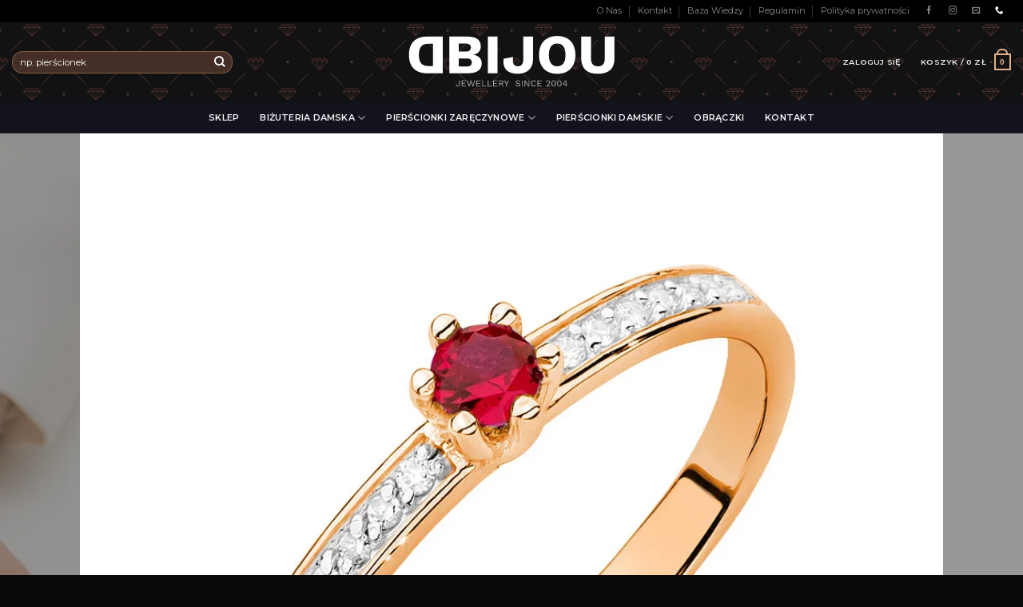

--- FILE ---
content_type: text/html; charset=UTF-8
request_url: https://dbijou.pl/sklep/pierscionek-rozowe-zloto-585-rubin-dbijou-dbj-031/
body_size: 58698
content:
<!DOCTYPE html>
<!--[if IE 9 ]> <html lang="pl-PL" class="ie9 loading-site no-js"> <![endif]-->
<!--[if IE 8 ]> <html lang="pl-PL" class="ie8 loading-site no-js"> <![endif]-->
<!--[if (gte IE 9)|!(IE)]><!--><html lang="pl-PL" class="loading-site no-js"> <!--<![endif]-->
<head>

	<meta charset="UTF-8" />
	<link rel="profile" href="https://gmpg.org/xfn/11" />
	<link rel="pingback" href="https://dbijou.pl/xmlrpc.php" />

	<link rel='dns-prefetch' href='//dbijou.b-cdn.net' /><script>(function(html){html.className = html.className.replace(/\bno-js\b/,'js')})(document.documentElement);</script>
<title>Pierścionek z różowego złota 585 1,60g z rubinem i brylantami 0,22ct dbj-031 - DBIJOU - Biżuteria złota</title>

<!-- Google Tag Manager for WordPress by gtm4wp.com -->
<script data-cfasync="false" data-pagespeed-no-defer>
	var gtm4wp_datalayer_name = "dataLayer";
	var dataLayer = dataLayer || [];
	const gtm4wp_use_sku_instead = 1;
	const gtm4wp_id_prefix = '';
	const gtm4wp_remarketing = false;
	const gtm4wp_eec = true;
	const gtm4wp_classicec = false;
	const gtm4wp_currency = 'PLN';
	const gtm4wp_product_per_impression = false;
	const gtm4wp_needs_shipping_address = false;
	const gtm4wp_business_vertical = 'retail';
	const gtm4wp_business_vertical_id = 'id';

	const gtm4wp_scrollerscript_debugmode         = false;
	const gtm4wp_scrollerscript_callbacktime      = 100;
	const gtm4wp_scrollerscript_readerlocation    = 150;
	const gtm4wp_scrollerscript_contentelementid  = "content";
	const gtm4wp_scrollerscript_scannertime       = 60;
</script>
<!-- End Google Tag Manager for WordPress by gtm4wp.com --><meta name="viewport" content="width=device-width, initial-scale=1, maximum-scale=1" />
<!-- This site is optimized with the Yoast SEO plugin v12.9.1 - https://yoast.com/wordpress/plugins/seo/ -->
<meta name="robots" content="max-snippet:-1, max-image-preview:large, max-video-preview:-1"/>
<link rel="canonical" href="https://dbijou.pl/sklep/pierscionek-rozowe-zloto-585-rubin-dbijou-dbj-031/" />
<meta property="og:locale" content="pl_PL" />
<meta property="og:type" content="article" />
<meta property="og:title" content="Pierścionek z różowego złota 585 1,60g z rubinem i brylantami 0,22ct dbj-031 - DBIJOU - Biżuteria złota" />
<meta property="og:description" content="Kamień centralny: rubin 0,15 ct Kamienie boczne: brylanty 0,07 ct H/Si Waga: 1,60 &#8211; 2,00 g Próba złota: 585" />
<meta property="og:url" content="https://dbijou.pl/sklep/pierscionek-rozowe-zloto-585-rubin-dbijou-dbj-031/" />
<meta property="og:site_name" content="DBIJOU - Biżuteria złota" />
<meta property="article:publisher" content="https://www.facebook.com/dbijoupl/" />
<meta property="og:image" content="https://dbijou.b-cdn.net/wp-content/uploads/2023/01/pierscionek-rozowe-zloto-585-rubin-dbijou-dbj-031-1.jpeg" />
<meta property="og:image:secure_url" content="https://dbijou.b-cdn.net/wp-content/uploads/2023/01/pierscionek-rozowe-zloto-585-rubin-dbijou-dbj-031-1.jpeg" />
<meta property="og:image:width" content="1000" />
<meta property="og:image:height" content="1000" />
<meta name="twitter:card" content="summary_large_image" />
<meta name="twitter:description" content="Kamień centralny: rubin 0,15 ct Kamienie boczne: brylanty 0,07 ct H/Si Waga: 1,60 &#8211; 2,00 g Próba złota: 585" />
<meta name="twitter:title" content="Pierścionek z różowego złota 585 1,60g z rubinem i brylantami 0,22ct dbj-031 - DBIJOU - Biżuteria złota" />
<meta name="twitter:image" content="https://dbijou.b-cdn.net/wp-content/uploads/2023/01/pierscionek-rozowe-zloto-585-rubin-dbijou-dbj-031-1.jpeg" />
<script type='application/ld+json' class='yoast-schema-graph yoast-schema-graph--main'>{"@context":"https://schema.org","@graph":[{"@type":"Organization","@id":"https://dbijou.pl/#organization","name":"DBIJOU","url":"https://dbijou.pl/","sameAs":["https://www.facebook.com/dbijoupl/","https://www.instagram.com/dbijou_pl/"],"logo":{"@type":"ImageObject","@id":"https://dbijou.pl/#logo","url":"https://dbijou.b-cdn.net/wp-content/uploads/2019/11/dbijou-bizuteria-zlota-logo.png","width":700,"height":250,"caption":"DBIJOU"},"image":{"@id":"https://dbijou.pl/#logo"}},{"@type":"WebSite","@id":"https://dbijou.pl/#website","url":"https://dbijou.pl/","name":"DBIJOU - Bi\u017cuteria z\u0142ota, pier\u015bcionki zar\u0119czynowe, diamenty","description":"Diamenty, brylanty, pier\u015bcionki zar\u0119czynowe, bi\u017cuteria z metali szlachetnych","publisher":{"@id":"https://dbijou.pl/#organization"},"potentialAction":{"@type":"SearchAction","target":"https://dbijou.pl/?s={search_term_string}","query-input":"required name=search_term_string"}},{"@type":"ImageObject","@id":"https://dbijou.pl/sklep/pierscionek-rozowe-zloto-585-rubin-dbijou-dbj-031/#primaryimage","url":"https://dbijou.b-cdn.net/wp-content/uploads/2023/01/pierscionek-rozowe-zloto-585-rubin-dbijou-dbj-031-1.jpeg","width":1000,"height":1000},{"@type":"WebPage","@id":"https://dbijou.pl/sklep/pierscionek-rozowe-zloto-585-rubin-dbijou-dbj-031/#webpage","url":"https://dbijou.pl/sklep/pierscionek-rozowe-zloto-585-rubin-dbijou-dbj-031/","inLanguage":"pl-PL","name":"Pier\u015bcionek z r\u00f3\u017cowego z\u0142ota 585 1,60g z rubinem i brylantami 0,22ct dbj-031 - DBIJOU - Bi\u017cuteria z\u0142ota","isPartOf":{"@id":"https://dbijou.pl/#website"},"primaryImageOfPage":{"@id":"https://dbijou.pl/sklep/pierscionek-rozowe-zloto-585-rubin-dbijou-dbj-031/#primaryimage"},"datePublished":"2023-01-20T19:27:13+00:00","dateModified":"2025-12-03T08:42:30+00:00"}]}</script>
<!-- / Yoast SEO plugin. -->

<link rel='dns-prefetch' href='//cdn.jsdelivr.net' />
<link rel='dns-prefetch' href='//www.google.com' />
<link rel='dns-prefetch' href='//fonts.googleapis.com' />
<link rel='dns-prefetch' href='//s.w.org' />
<link rel="alternate" type="application/rss+xml" title="DBIJOU - Biżuteria złota &raquo; Kanał z wpisami" href="https://dbijou.pl/feed/" />
<link rel="alternate" type="application/rss+xml" title="DBIJOU - Biżuteria złota &raquo; Kanał z komentarzami" href="https://dbijou.pl/comments/feed/" />
<link rel="alternate" type="application/rss+xml" title="DBIJOU - Biżuteria złota &raquo; Pierścionek z różowego złota 585 1,60g z rubinem i brylantami 0,22ct dbj-031 Kanał z komentarzami" href="https://dbijou.pl/sklep/pierscionek-rozowe-zloto-585-rubin-dbijou-dbj-031/feed/" />
<link rel='stylesheet' id='5.2.3_bootstrap-css'  href='//cdn.jsdelivr.net/npm/bootstrap@5.2.3/dist/css/bootstrap.min.css?ver=5.2.21' type='text/css' media='all' />
<link rel='stylesheet' id='sbi_styles-css'  href='https://dbijou.b-cdn.net/wp-content/plugins/instagram-feed/css/sbi-styles.min.css?ver=6.2.7' type='text/css' media='all' />
<link rel='stylesheet' id='wc-block-style-css'  href='https://dbijou.b-cdn.net/wp-content/plugins/woocommerce/packages/woocommerce-blocks/build/style.css?ver=2.3.0' type='text/css' media='all' />
<link rel='stylesheet' id='contact-form-7-css'  href='https://dbijou.b-cdn.net/wp-content/plugins/contact-form-7/includes/css/styles.css?ver=5.1.6' type='text/css' media='all' />
<link rel='stylesheet' id='photoswipe-css'  href='https://dbijou.b-cdn.net/wp-content/plugins/woocommerce/assets/css/photoswipe/photoswipe.css?ver=3.7.3' type='text/css' media='all' />
<link rel='stylesheet' id='photoswipe-default-skin-css'  href='https://dbijou.b-cdn.net/wp-content/plugins/woocommerce/assets/css/photoswipe/default-skin/default-skin.css?ver=3.7.3' type='text/css' media='all' />
<style id='woocommerce-inline-inline-css' type='text/css'>
.woocommerce form .form-row .required { visibility: visible; }
</style>
<link rel='stylesheet' id='dashicons-css'  href='https://dbijou.b-cdn.net/wp-includes/css/dashicons.min.css?ver=5.2.21' type='text/css' media='all' />
<link rel='stylesheet' id='flatsome-icons-css'  href='https://dbijou.b-cdn.net/wp-content/themes/flatsome-3.9.0/flatsome/assets/css/fl-icons.css?ver=3.3' type='text/css' media='all' />
<link rel='stylesheet' id='__EPYT__style-css'  href='https://dbijou.b-cdn.net/wp-content/plugins/youtube-embed-plus/styles/ytprefs.min.css?ver=14.1.4.1' type='text/css' media='all' />
<style id='__EPYT__style-inline-css' type='text/css'>

                .epyt-gallery-thumb {
                        width: 33.333%;
                }
                
</style>
<link rel='stylesheet' id='flatsome-main-css'  href='https://dbijou.b-cdn.net/wp-content/themes/flatsome-3.9.0/flatsome/assets/css/flatsome.css?ver=3.9.0' type='text/css' media='all' />
<link rel='stylesheet' id='flatsome-shop-css'  href='https://dbijou.b-cdn.net/wp-content/themes/flatsome-3.9.0/flatsome/assets/css/flatsome-shop.css?ver=3.9.0' type='text/css' media='all' />
<link rel='stylesheet' id='flatsome-style-css'  href='https://dbijou.b-cdn.net/wp-content/themes/flatsome-3.9.0/flatsome/style.css?ver=3.9.0' type='text/css' media='all' />
<link rel='stylesheet' id='flatsome-googlefonts-css'  href='//fonts.googleapis.com/css?family=Work+Sans%3Aregular%2Cregular%7CMontserrat%3Aregular%2Cregular%2C600%7CDancing+Script%3Aregular%2C400&#038;display=swap&#038;ver=3.9' type='text/css' media='all' />
<link rel='stylesheet' id='prdctfltr-css'  href='https://dbijou.b-cdn.net/wp-content/plugins/xforwoocommerce/x-pack/prdctfltr/includes/css/style.min.css?ver=7.2.3' type='text/css' media='all' />
<script type="text/javascript">
            window._nslDOMReady = function (callback) {
                if ( document.readyState === "complete" || document.readyState === "interactive" ) {
                    callback();
                } else {
                    document.addEventListener( "DOMContentLoaded", callback );
                }
            };
            </script><script type='text/javascript' src='//cdn.jsdelivr.net/npm/bootstrap@5.2.3/dist/js/bootstrap.bundle.min.js?ver=5.2.21'></script>
<script type='text/javascript' src='https://dbijou.b-cdn.net/wp-includes/js/jquery/jquery.js?ver=1.12.4-wp'></script>
<script type='text/javascript' src='https://dbijou.b-cdn.net/wp-includes/js/jquery/jquery-migrate.min.js?ver=1.4.1'></script>
<script type='text/javascript' src='https://dbijou.b-cdn.net/wp-content/plugins/duracelltomi-google-tag-manager/js/analytics-talk-content-tracking.js?ver=1.16.2'></script>
<script type='text/javascript' src='https://dbijou.b-cdn.net/wp-content/plugins/duracelltomi-google-tag-manager/js/gtm4wp-woocommerce-enhanced.js?ver=1.16.2'></script>
<script type='text/javascript'>
/* <![CDATA[ */
var _EPYT_ = {"ajaxurl":"https:\/\/dbijou.pl\/wp-admin\/admin-ajax.php","security":"612b3f1b8e","gallery_scrolloffset":"20","eppathtoscripts":"https:\/\/dbijou.pl\/wp-content\/plugins\/youtube-embed-plus\/scripts\/","eppath":"https:\/\/dbijou.pl\/wp-content\/plugins\/youtube-embed-plus\/","epresponsiveselector":"[\"iframe.__youtube_prefs__\",\"iframe[src*='youtube.com']\",\"iframe[src*='youtube-nocookie.com']\",\"iframe[data-ep-src*='youtube.com']\",\"iframe[data-ep-src*='youtube-nocookie.com']\",\"iframe[data-ep-gallerysrc*='youtube.com']\"]","epdovol":"1","version":"14.1.4.1","evselector":"iframe.__youtube_prefs__[src], iframe[src*=\"youtube.com\/embed\/\"], iframe[src*=\"youtube-nocookie.com\/embed\/\"]","ajax_compat":"","ytapi_load":"light","pause_others":"","stopMobileBuffer":"1","facade_mode":"","not_live_on_channel":"","vi_active":"","vi_js_posttypes":[]};
/* ]]> */
</script>
<script type='text/javascript' src='https://dbijou.b-cdn.net/wp-content/plugins/youtube-embed-plus/scripts/ytprefs.min.js?ver=14.1.4.1'></script>
<link rel='https://api.w.org/' href='https://dbijou.pl/wp-json/' />
<link rel="EditURI" type="application/rsd+xml" title="RSD" href="https://dbijou.pl/xmlrpc.php?rsd" />
<link rel="wlwmanifest" type="application/wlwmanifest+xml" href="https://dbijou.b-cdn.net/wp-includes/wlwmanifest.xml" /> 
<meta name="generator" content="WordPress 5.2.21" />
<meta name="generator" content="WooCommerce 3.7.3" />
<link rel='shortlink' href='https://dbijou.pl/?p=108665' />
<link rel="alternate" type="application/json+oembed" href="https://dbijou.pl/wp-json/oembed/1.0/embed?url=https%3A%2F%2Fdbijou.pl%2Fsklep%2Fpierscionek-rozowe-zloto-585-rubin-dbijou-dbj-031%2F" />
<link rel="alternate" type="text/xml+oembed" href="https://dbijou.pl/wp-json/oembed/1.0/embed?url=https%3A%2F%2Fdbijou.pl%2Fsklep%2Fpierscionek-rozowe-zloto-585-rubin-dbijou-dbj-031%2F&#038;format=xml" />
				<style type="text/css" id="cst_font_data">
					@font-face {font-family: "sequelsans";font-display: auto;font-fallback: ;font-weight: 400;src: url(https://dbijou.b-cdn.net/wp-content/uploads/2019/12/Sequel-Sans-Semi-Bold-Disp.ttf) format('TrueType');} @font-face {font-family: "ss-book";font-display: auto;font-fallback: ;font-weight: 400;src: url(https://dbijou.b-cdn.net/wp-content/uploads/2019/12/Sequel-Sans-Book-Disp.ttf) format('TrueType');}				</style>
				
<!-- This website runs the Product Feed PRO for WooCommerce by AdTribes.io plugin -->

<!-- Google Tag Manager for WordPress by gtm4wp.com -->
<!-- GTM Container placement set to automatic -->
<script data-cfasync="false" data-pagespeed-no-defer type="text/javascript">
	var dataLayer_content = {"pagePostType":"product","pagePostType2":"single-product","pagePostAuthor":"kbial","cartContent":{"totals":{"applied_coupons":[],"discount_total":0,"subtotal":0,"total":0},"items":[]},"productRatingCounts":[],"productAverageRating":0,"productReviewCount":0,"productType":"variable","productIsVariable":1,"ecomm_prodid":108665,"ecomm_pagetype":"product","ecomm_totalvalue":2963};
	dataLayer.push( dataLayer_content );
</script>
<script data-cfasync="false">
(function(w,d,s,l,i){w[l]=w[l]||[];w[l].push({'gtm.start':
new Date().getTime(),event:'gtm.js'});var f=d.getElementsByTagName(s)[0],
j=d.createElement(s),dl=l!='dataLayer'?'&l='+l:'';j.async=true;j.src=
'//www.googletagmanager.com/gtm.'+'js?id='+i+dl;f.parentNode.insertBefore(j,f);
})(window,document,'script','dataLayer','GTM-NHZZ736');
</script>
<!-- End Google Tag Manager -->
<!-- End Google Tag Manager for WordPress by gtm4wp.com --><style>.bg{opacity: 0; transition: opacity 1s; -webkit-transition: opacity 1s;} .bg-loaded{opacity: 1;}</style><!--[if IE]><link rel="stylesheet" type="text/css" href="https://dbijou.b-cdn.net/wp-content/themes/flatsome-3.9.0/flatsome/assets/css/ie-fallback.css"><script src="//cdnjs.cloudflare.com/ajax/libs/html5shiv/3.6.1/html5shiv.js"></script><script>var head = document.getElementsByTagName('head')[0],style = document.createElement('style');style.type = 'text/css';style.styleSheet.cssText = ':before,:after{content:none !important';head.appendChild(style);setTimeout(function(){head.removeChild(style);}, 0);</script><script src="https://dbijou.b-cdn.net/wp-content/themes/flatsome-3.9.0/flatsome/assets/libs/ie-flexibility.js"></script><![endif]--><meta name="p:domain_verify" content="cd599c3666a903c27113683b06e6e9f4"/>

<meta name="theme-color" 
      content="#000" 
      media="(prefers-color-scheme: light)">
<meta name="theme-color" 
      content="#000" 
      media="(prefers-color-scheme: dark)">	<noscript><style>.woocommerce-product-gallery{ opacity: 1 !important; }</style></noscript>
	
<!-- WooCommerce Facebook Integration Begin -->

<script type='text/javascript'>
!function(f,b,e,v,n,t,s){if(f.fbq)return;n=f.fbq=function(){n.callMethod?
n.callMethod.apply(n,arguments):n.queue.push(arguments)};if(!f._fbq)f._fbq=n;
n.push=n;n.loaded=!0;n.version='2.0';n.queue=[];t=b.createElement(e);t.async=!0;
t.src=v;s=b.getElementsByTagName(e)[0];s.parentNode.insertBefore(t,s)}(window,
document,'script','https://connect.facebook.net/en_US/fbevents.js');
</script>

<script>
fbq('init', '427304564627549', {}, {
    "agent": "woocommerce-3.7.3-1.9.15"
});

fbq('track', 'PageView', {
    "source": "woocommerce",
    "version": "3.7.3",
    "pluginVersion": "1.9.15"
});

document.addEventListener('DOMContentLoaded', function() {
  jQuery && jQuery(function($){
    $('body').on('added_to_cart', function(event) {
      // Ajax action.
      $.get('?wc-ajax=fb_inject_add_to_cart_event', function(data) {
        $('head').append(data);
      });
    });
  });
}, false);

</script>
<!-- DO NOT MODIFY -->
<!-- WooCommerce Facebook Integration end -->
    	       
	       <script type="text/javascript">
	       
    	    var wccpf_opt = {
    	    	editable : "no",
    	        cloning : "no",
    	        location : "woocommerce_before_add_to_cart_button",
    	        validation : "no",
    	        validation_type : "submit",
    	        ajax_pricing_rules_title : "hide",
    	        ajax_pricing_rules_title_header : "",
    		    ajax_pricing_rules_price_container_is : "default",
    	        ajax_price_replace_container : "",
    	        price_details : "",
    	        color_picker_functions    : [],
    	        is_ajax_add_to_cart : "yes",
    	        is_page : "single"
    	    };
    	    </script>
	
	
				
    						
		<link rel="icon" href="https://dbijou.b-cdn.net/wp-content/uploads/2019/10/cropped-dbijou-zlota-bizuteria-ico-32x32.png" sizes="32x32" />
<link rel="icon" href="https://dbijou.b-cdn.net/wp-content/uploads/2019/10/cropped-dbijou-zlota-bizuteria-ico-192x192.png" sizes="192x192" />
<link rel="apple-touch-icon-precomposed" href="https://dbijou.b-cdn.net/wp-content/uploads/2019/10/cropped-dbijou-zlota-bizuteria-ico-180x180.png" />
<meta name="msapplication-TileImage" content="https://dbijou.b-cdn.net/wp-content/uploads/2019/10/cropped-dbijou-zlota-bizuteria-ico-270x270.png" />
<meta name="generator" content="Product Filter for WooCommerce"/><style id="custom-css" type="text/css">:root {--primary-color: #0a0a0a;}.header-main{height: 100px}#logo img{max-height: 100px}#logo{width:258px;}.stuck #logo img{padding:6px 0;}.header-bottom{min-height: 10px}.header-top{min-height: 20px}.transparent .header-main{height: 99px}.transparent #logo img{max-height: 99px}.has-transparent + .page-title:first-of-type,.has-transparent + #main > .page-title,.has-transparent + #main > div > .page-title,.has-transparent + #main .page-header-wrapper:first-of-type .page-title{padding-top: 179px;}.header.show-on-scroll,.stuck .header-main{height:63px!important}.stuck #logo img{max-height: 63px!important}.search-form{ width: 60%;}.header-bg-color, .header-wrapper {background-color: rgba(10,10,10,0.9)}.header-bottom {background-color: #13131d}.header-main .nav > li > a{line-height: 16px }.stuck .header-main .nav > li > a{line-height: 50px }.header-bottom-nav > li > a{line-height: 16px }@media (max-width: 549px) {.header-main{height: 99px}#logo img{max-height: 99px}}.nav-dropdown-has-arrow li.has-dropdown:before{border-bottom-color: rgba(221,153,51,0.17);}.nav .nav-dropdown{border-color: rgba(221,153,51,0.17) }.nav-dropdown{border-radius:3px}.nav-dropdown{font-size:87%}.header-top{background-color:#000000!important;}/* Color */.accordion-title.active, .has-icon-bg .icon .icon-inner,.logo a, .primary.is-underline, .primary.is-link, .badge-outline .badge-inner, .nav-outline > li.active> a,.nav-outline >li.active > a, .cart-icon strong,[data-color='primary'], .is-outline.primary{color: #0a0a0a;}/* Color !important */[data-text-color="primary"]{color: #0a0a0a!important;}/* Background Color */[data-text-bg="primary"]{background-color: #0a0a0a;}/* Background */.scroll-to-bullets a,.featured-title, .label-new.menu-item > a:after, .nav-pagination > li > .current,.nav-pagination > li > span:hover,.nav-pagination > li > a:hover,.has-hover:hover .badge-outline .badge-inner,button[type="submit"], .button.wc-forward:not(.checkout):not(.checkout-button), .button.submit-button, .button.primary:not(.is-outline),.featured-table .title,.is-outline:hover, .has-icon:hover .icon-label,.nav-dropdown-bold .nav-column li > a:hover, .nav-dropdown.nav-dropdown-bold > li > a:hover, .nav-dropdown-bold.dark .nav-column li > a:hover, .nav-dropdown.nav-dropdown-bold.dark > li > a:hover, .is-outline:hover, .tagcloud a:hover,.grid-tools a, input[type='submit']:not(.is-form), .box-badge:hover .box-text, input.button.alt,.nav-box > li > a:hover,.nav-box > li.active > a,.nav-pills > li.active > a ,.current-dropdown .cart-icon strong, .cart-icon:hover strong, .nav-line-bottom > li > a:before, .nav-line-grow > li > a:before, .nav-line > li > a:before,.banner, .header-top, .slider-nav-circle .flickity-prev-next-button:hover svg, .slider-nav-circle .flickity-prev-next-button:hover .arrow, .primary.is-outline:hover, .button.primary:not(.is-outline), input[type='submit'].primary, input[type='submit'].primary, input[type='reset'].button, input[type='button'].primary, .badge-inner{background-color: #0a0a0a;}/* Border */.nav-vertical.nav-tabs > li.active > a,.scroll-to-bullets a.active,.nav-pagination > li > .current,.nav-pagination > li > span:hover,.nav-pagination > li > a:hover,.has-hover:hover .badge-outline .badge-inner,.accordion-title.active,.featured-table,.is-outline:hover, .tagcloud a:hover,blockquote, .has-border, .cart-icon strong:after,.cart-icon strong,.blockUI:before, .processing:before,.loading-spin, .slider-nav-circle .flickity-prev-next-button:hover svg, .slider-nav-circle .flickity-prev-next-button:hover .arrow, .primary.is-outline:hover{border-color: #0a0a0a}.nav-tabs > li.active > a{border-top-color: #0a0a0a}.widget_shopping_cart_content .blockUI.blockOverlay:before { border-left-color: #0a0a0a }.woocommerce-checkout-review-order .blockUI.blockOverlay:before { border-left-color: #0a0a0a }/* Fill */.slider .flickity-prev-next-button:hover svg,.slider .flickity-prev-next-button:hover .arrow{fill: #0a0a0a;}/* Background Color */[data-icon-label]:after, .secondary.is-underline:hover,.secondary.is-outline:hover,.icon-label,.button.secondary:not(.is-outline),.button.alt:not(.is-outline), .badge-inner.on-sale, .button.checkout, .single_add_to_cart_button{ background-color:#d5a35c; }[data-text-bg="secondary"]{background-color: #d5a35c;}/* Color */.secondary.is-underline,.secondary.is-link, .secondary.is-outline,.stars a.active, .star-rating:before, .woocommerce-page .star-rating:before,.star-rating span:before, .color-secondary{color: #d5a35c}/* Color !important */[data-text-color="secondary"]{color: #d5a35c!important;}/* Border */.secondary.is-outline:hover{border-color:#d5a35c}body{font-size: 86%;}@media screen and (max-width: 549px){body{font-size: 100%;}}body{font-family:"Montserrat", sans-serif}body{font-weight: 0}.nav > li > a {font-family:"Montserrat", sans-serif;}.nav > li > a {font-weight: 600;}h1,h2,h3,h4,h5,h6,.heading-font, .off-canvas-center .nav-sidebar.nav-vertical > li > a{font-family: "Work Sans", sans-serif;}h1,h2,h3,h4,h5,h6,.heading-font,.banner h1,.banner h2{font-weight: 0;}.alt-font{font-family: "Dancing Script", sans-serif;}.alt-font{font-weight: 400!important;}.header:not(.transparent) .header-nav.nav > li > a {color: #f1f1f1;}.header:not(.transparent) .header-nav.nav > li > a:hover,.header:not(.transparent) .header-nav.nav > li.active > a,.header:not(.transparent) .header-nav.nav > li.current > a,.header:not(.transparent) .header-nav.nav > li > a.active,.header:not(.transparent) .header-nav.nav > li > a.current{color: #d6965b;}.header-nav.nav-line-bottom > li > a:before,.header-nav.nav-line-grow > li > a:before,.header-nav.nav-line > li > a:before,.header-nav.nav-box > li > a:hover,.header-nav.nav-box > li.active > a,.header-nav.nav-pills > li > a:hover,.header-nav.nav-pills > li.active > a{color:#FFF!important;background-color: #d6965b;}.header:not(.transparent) .header-bottom-nav.nav > li > a{color: #f1f1f1;}a{color: #000000;}.shop-page-title.featured-title .title-bg{ background-image: url(https://dbijou.b-cdn.net/wp-content/uploads/2023/01/pierscionek-rozowe-zloto-585-rubin-dbijou-dbj-031-1.jpeg)!important;}@media screen and (min-width: 550px){.products .box-vertical .box-image{min-width: 247px!important;width: 247px!important;}}.header-main .social-icons,.header-main .cart-icon strong,.header-main .menu-title,.header-main .header-button > .button.is-outline,.header-main .nav > li > a > i:not(.icon-angle-down){color: #e2b386!important;}.header-main .header-button > .button.is-outline,.header-main .cart-icon strong:after,.header-main .cart-icon strong{border-color: #e2b386!important;}.header-main .header-button > .button:not(.is-outline){background-color: #e2b386!important;}.header-main .current-dropdown .cart-icon strong,.header-main .header-button > .button:hover,.header-main .header-button > .button:hover i,.header-main .header-button > .button:hover span{color:#FFF!important;}.header-main .menu-title:hover,.header-main .social-icons a:hover,.header-main .header-button > .button.is-outline:hover,.header-main .nav > li > a:hover > i:not(.icon-angle-down){color: #a27550!important;}.header-main .current-dropdown .cart-icon strong,.header-main .header-button > .button:hover{background-color: #a27550!important;}.header-main .current-dropdown .cart-icon strong:after,.header-main .current-dropdown .cart-icon strong,.header-main .header-button > .button:hover{border-color: #a27550!important;}.footer-1{background-color: #f8f4f3}.footer-2{background-color: #8c8c8c}.absolute-footer, html{background-color: #0a0909}/* Custom CSS *//*************** POPUP: PERSONAL CONTACT ***************/.grecaptcha-badge{display:none;}.popup-personal-contact img { position: relative;border-radius: 14px;box-shadow: 0 0 17px rgba(0,0,0,.3);/* border: 3px solid #fff; */width: 161px;/* height: 90px; */margin: 44px;top: 27px;}@media screen and (min-width: 550px) {.popup-personal-contact .col-inner { margin-top:-80px;}.lightbox-content {border-radius:5px; }}@media screen and (max-width: 549px) {.mfp-container {padding: 0;margin:0;}}.autocomplete-suggestion img{border-radius: 10px;}.header-inner{background-position: center;background-size: 80px;background-color: #121215;/* background-color: #ffffff;*/background-image: url("data:image/svg+xml,%3Csvg width='180' height='180' viewBox='0 0 180 180' xmlns='http://www.w3.org/2000/svg'%3E%3Cpath d='M81.28 88H68.413l19.298 19.298L81.28 88zm2.107 0h13.226L90 107.838 83.387 88zm15.334 0h12.866l-19.298 19.298L98.72 88zm-32.927-2.207L73.586 78h32.827l.5.5 7.294 7.293L115.414 87l-24.707 24.707-.707.707L64.586 87l1.207-1.207zm2.62.207L74 80.414 79.586 86H68.414zm16 0L90 80.414 95.586 86H84.414zm16 0L106 80.414 111.586 86h-11.172zm-8-6h11.173L98 85.586 92.414 80zM82 85.586L87.586 80H76.414L82 85.586zM17.414 0L.707 16.707 0 17.414V0h17.414zM4.28 0L0 12.838V0h4.28zm10.306 0L2.288 12.298 6.388 0h8.198zM180 17.414L162.586 0H180v17.414zM165.414 0l12.298 12.298L173.612 0h-8.198zM180 12.838L175.72 0H180v12.838zM0 163h16.413l.5.5 7.294 7.293L25.414 172l-8 8H0v-17zm0 10h6.613l-2.334 7H0v-7zm14.586 7l7-7H8.72l-2.333 7h8.2zM0 165.414L5.586 171H0v-5.586zM10.414 171L16 165.414 21.586 171H10.414zm-8-6h11.172L8 170.586 2.414 165zM180 163h-16.413l-7.794 7.793-1.207 1.207 8 8H180v-17zm-14.586 17l-7-7h12.865l2.333 7h-8.2zM180 173h-6.613l2.334 7H180v-7zm-21.586-2l5.586-5.586 5.586 5.586h-11.172zM180 165.414L174.414 171H180v-5.586zm-8 5.172l5.586-5.586h-11.172l5.586 5.586zM152.933 25.653l1.414 1.414-33.94 33.942-1.416-1.416 33.943-33.94zm1.414 127.28l-1.414 1.414-33.942-33.94 1.416-1.416 33.94 33.943zm-127.28 1.414l-1.414-1.414 33.94-33.942 1.416 1.416-33.943 33.94zm-1.414-127.28l1.414-1.414 33.942 33.94-1.416 1.416-33.94-33.943zM0 85c2.21 0 4 1.79 4 4s-1.79 4-4 4v-8zm180 0c-2.21 0-4 1.79-4 4s1.79 4 4 4v-8zM94 0c0 2.21-1.79 4-4 4s-4-1.79-4-4h8zm0 180c0-2.21-1.79-4-4-4s-4 1.79-4 4h8z' fill='%23ac674f' fill-opacity='0.35' fill-rule='evenodd'/%3E%3C/svg%3E");}.header:not(.transparent) .header-nav.nav > li > a{color: #f1f1f1;}.home-page-arrivals .bg-fill {background-size: 624px!important;background-position: -52px 111px!important;}#woocommerce-product-search-field-0{color: #f1f1f1!important;border-color: rgba(213, 163, 92, 0.4);transition: all 300ms;background-color: #452e28;}#woocommerce-product-search-field-0::placeholder,#woocommerce-product-search-field-1::placeholder{color: #fff;}@media screen and (min-width: 1050px) {/*#woocommerce-product-search-field-0:hover{background-color: #13131d;transition: all 300ms;}*/.searchform-wrapper.ux-search-box.relative.form-flat.is-normal{transition: all 200ms;color: #fff!important;}.searchform-wrapper.ux-search-box.relative.form-flat.is-normal:hover{transform: scale(1.05);background-color: #13131d;transition: all 300ms;}.searchform-wrapper.ux-search-box.relative.form-flat.is-normal:hover::after{transform: scale(1);background-color: #13131d;transition: all 3000ms;}}#woocommerce-product-search-field-1{color: #f1f1f1!important;border-color: rgba(213, 163, 92, 0.4);transition: all 300ms;background-color: #452e28;}#menu-item-886 a,#menu-item-887 a {text-transform: uppercase;font-size: .8em;font-weight: bolder;color: #000;}#menu-item-875 a{ text-align: center;}.woof_products_top_panel{z-index: 25!important;}.tablet-menu.current-dropdown .nav-dropdown{left: -50px;}.wedding-band-main.current-dropdown .nav-dropdown{left: -224px;}.jewelry-menu.current-dropdown .nav-dropdown{ left: -277px;}.jewelry-menu.current-dropdown .nav-dropdown li.image-column>a img{margin-top: 40px}.wedding-band-main.current-dropdown li.image-column>a img {width: 66%;margin: 15px 16px 13px 30px;}.tooltipster-base{display:none!important;}.banner-grid,.popup-lightbox{background-color: #000;}.focused-checkout-logo{background-color: #000;}.shop-page-title .page-title-inner .flex-col:first-child{display: none;}.shop-page-title .page-title-inner .flex-col:last-child{width: 100%;}.shop-page-title .page-title-inner{max-width: 100%;}@media (min-width: 1080px){.prdctfltr_buttons{display: flex;}.prdctfltr_buttons.prdctfltr_woocommerce_filter_submit {margin: 0 auto!important;}.prdctfltr_wc{margin-top: -21px;}}.prdctfltr_woocommerce_ordering,.prdctfltr_wc .prdctfltr_filter_title {text-align: left;font-size: 0.9em;}.prdctfltr_wc .prdctfltr_filter_title .prdctfltr_woocommerce_filter{font-size: 1.5em;}.shop-page-title .page-title-inner{display:none;}.product-main .row.row-large{max-width:100%;}.custom-jewelry{display: flex;}.custom-jewelry .row div{display: flex;align-items: baseline;}.custom-jewelry .row div i{padding-right: 5px;font-size: 11px;}.ring-size-guide th:first-child, td:first-child,.ring-size-guide th:last-child, td:last-child{text-align: center;}#customtable td:first-child,#customtable td:last-child{text-align: left;}#seeRelated div.box-text.box-text-products,#seeRelated .product-section-title{display:none;}#seeRelated a.quick-view.quick-view-added{font-size: 8px;}@media (min-width: 375px){.ring-guide-mobile{display:none;}}@media(max-width:375px){.custom-ring,.ring-guide{display:none;}}.section.uvp a.plain:hover{color:#e2b386!important;}.dbj-diamond .bg.bg-loaded{background-size: 550px!important;}.inverted-d{height:31.3px;margin-right: 1.5px;}.diamond-acc .accordion-item a {color: #fff!important;}.diamond-acc .lead{color:#e2b386!important;font-size: 1em;}.diamond-acc .accordion-inner{padding: 0 20px 0 0;}.iframe__bottom{display:none!important;}.gold-type-wrapper .wccpf_label label,.variations .label label{font-size : 15px;text-align:left;padding: 15px 0;}table.wccpf_fields_table td {padding: 15px 0!important;}.woocommerce-variation .single_variation{display: none;}.product-quick-view-container .wccpf-field-layout-horizontal{display: flex;align-content: center;align-items: center;list-style-type: none;}.product-quick-view-container .ring-guide{display: none;}.woocommerce-store-notice__dismiss-link{color: #e2b386;}#banner-grid-1791921541,#banner-grid-65818378,#banner-grid-766152288,.celebrytka-main{background: rgb(210,243,246);background: linear-gradient(180deg, rgba(210,243,246,1) 0%, rgba(195,221,221,1) 100%);}#row-1704488899{background-color: #000;}.iframe-container.iframe__bottom{display: none}#shipping_method_0_easypack_parcel_machines,#shipping_method_0_easypack_parcel_machines_cod,#shipping_method > li:nth-child(3),#shipping_method > li:nth-child(4){display:none;}#top-bar > div > div.flex-col.hide-for-medium.flex-right > ul > li.html.header-social-icons.ml-0 > div { display: inline-flex;}.nav-dark a.plain{opacity: 1;}/* Custom CSS Tablet */@media (max-width: 849px){.mobile-uvp-feature p {color: #fff;}.tablet-menu.current-dropdown .nav-dropdown{left: -242px;}.wedding-band-main.current-dropdown .nav-dropdown{left: -224px;}.jewelry-menu.current-dropdown .nav-dropdown{ left: -274px;}.celeb-banner .bg-fill{background-position: initial!important;}}/* Custom CSS Mobile */@media (max-width: 549px){#wide-nav{display:none;}.inverted-d{height:30px;margin-right: 1px;}#celeb-text{display:none;}.celeb-banner .bg-fill{background-position: -58px 0px!important;}.button.icon.circle{color: black!important;}.nav.nav-vertical li{width: 107%!important;}}.label-new.menu-item > a:after{content:"New";}.label-hot.menu-item > a:after{content:"Hot";}.label-sale.menu-item > a:after{content:"Sale";}.label-popular.menu-item > a:after{content:"Popular";}</style>		<style type="text/css" id="wp-custom-css">
			.nav>li>a>i+span, 
i.icon-facebook,
i.icon-instagram,
i.icon-twitter,
i.icon-envelop,
.nav-dark .nav>li>a{
	color: #858585;
}
		</style>
			<!-- Facebook Pixel Code -->



<script>
  !function(f,b,e,v,n,t,s)
  {if(f.fbq)return;n=f.fbq=function(){n.callMethod?
  n.callMethod.apply(n,arguments):n.queue.push(arguments)};
  if(!f._fbq)f._fbq=n;n.push=n;n.loaded=!0;n.version='2.0';
  n.queue=[];t=b.createElement(e);t.async=!0;
  t.src=v;s=b.getElementsByTagName(e)[0];
  s.parentNode.insertBefore(t,s)}(window, document,'script',
  'https://connect.facebook.net/en_US/fbevents.js');
  fbq('init', '427304564627549');
  fbq('track', 'PageView');
</script>
<noscript><img height="1" width="1" style="display:none"
  src="https://www.facebook.com/tr?id=427304564627549&ev=PageView&noscript=1"
/></noscript>
<!-- End Facebook Pixel Code -->
		<link rel="stylesheet" type="text/css" href="//wpcc.io/lib/1.0.2/cookieconsent.min.css"/><script src="//wpcc.io/lib/1.0.2/cookieconsent.min.js"></script><script>window.addEventListener("load", function(){window.wpcc.init({"colors":{"popup":{"background":"#222222","text":"#ffffff","border":"#f9f9f9"},"button":{"background":"#f9f9f9","text":"#000000"}},"position":"bottom","padding":"small","margin":"none","transparency":"25","fontsize":"small","content":{"message":"Korzystamy z plików cookie. Więcej informacji na ten temat znajdziesz w ","button":"OK!","link":"Polityce prywatności.","href":"https://dbijou.pl/polityka-prywatnosci"}})});</script>
</head>

<body data-rsssl=1 class="product-template-default single single-product postid-108665 theme-flatsome-3.9.0/flatsome woocommerce woocommerce-page woocommerce-no-js lightbox nav-dropdown-has-arrow">
<!-- Google Tag Manager (noscript) -->
<noscript><iframe src="https://www.googletagmanager.com/ns.html?id=GTM-NHZZ736"
height="0" width="0" style="display:none;visibility:hidden"></iframe></noscript>

<!-- End Google Tag Manager (noscript) -->

<a class="skip-link screen-reader-text" href="#main">Skip to content</a>

<div id="wrapper">

	
	<header id="header" class="header header-full-width has-sticky sticky-jump">
		<div class="header-wrapper">
			<div id="top-bar" class="header-top hide-for-sticky nav-dark">
    <div class="flex-row container">
      <div class="flex-col hide-for-medium flex-left">
          <ul class="nav nav-left medium-nav-center nav-small  nav-divided">
                        </ul>
      </div><!-- flex-col left -->

      <div class="flex-col hide-for-medium flex-center">
          <ul class="nav nav-center nav-small  nav-divided">
                        </ul>
      </div><!-- center -->

      <div class="flex-col hide-for-medium flex-right">
         <ul class="nav top-bar-nav nav-right nav-small  nav-divided">
              <li id="menu-item-187" class="menu-item menu-item-type-post_type menu-item-object-page  menu-item-187"><a href="https://dbijou.pl/o-nas/" class="nav-top-link">O Nas</a></li>
<li id="menu-item-189" class="menu-item menu-item-type-post_type menu-item-object-page  menu-item-189"><a href="https://dbijou.pl/kontakt/" class="nav-top-link">Kontakt</a></li>
<li id="menu-item-201" class="menu-item menu-item-type-post_type menu-item-object-page  menu-item-201"><a href="https://dbijou.pl/faq/" class="nav-top-link">Baza Wiedzy</a></li>
<li id="menu-item-15687" class="menu-item menu-item-type-post_type menu-item-object-page  menu-item-15687"><a href="https://dbijou.pl/regulamin/" class="nav-top-link">Regulamin</a></li>
<li id="menu-item-21790" class="menu-item menu-item-type-post_type menu-item-object-page menu-item-privacy-policy  menu-item-21790"><a href="https://dbijou.pl/polityka-prywatnosci/" class="nav-top-link">Polityka prywatności</a></li>
<li class="html header-social-icons ml-0">
	<div class="social-icons follow-icons" ><a href="https://www.facebook.com/dbijoupl" target="_blank" data-label="Facebook"  rel="noopener noreferrer nofollow" class="icon plain facebook tooltip" title="Follow on Facebook"><i class="icon-facebook" ></i></a><a href="https://www.instagram.com/dbijou_pl/" target="_blank" rel="noopener noreferrer nofollow" data-label="Instagram" class="icon plain  instagram tooltip" title="Follow on Instagram"><i class="icon-instagram" ></i></a><a href="mailto:office@dbijou.pl" data-label="E-mail"  rel="nofollow" class="icon plain  email tooltip" title="Send us an email"><i class="icon-envelop" ></i></a><a href="tel:+48736946248" target="_blank"  data-label="Phone"  rel="noopener noreferrer nofollow" class="icon plain  phone tooltip" title="Call us"><i class="icon-phone" ></i></a></div></li>          </ul>
      </div><!-- .flex-col right -->

            <div class="flex-col show-for-medium flex-grow">
          <ul class="nav nav-center nav-small mobile-nav  nav-divided">
              <li class="header-search-form search-form html relative has-icon">
	<div class="header-search-form-wrapper">
		<div class="searchform-wrapper ux-search-box relative form-flat is-normal"><form role="search" method="get" class="searchform" action="https://dbijou.pl/">
	<div class="flex-row relative">
						<div class="flex-col flex-grow">
			<label class="screen-reader-text" for="woocommerce-product-search-field-0">Szukaj:</label>
			<input type="search" id="woocommerce-product-search-field-0" class="search-field mb-0" placeholder="np. pierścionek" value="" name="s" />
			<input type="hidden" name="post_type" value="product" />
					</div><!-- .flex-col -->
		<div class="flex-col">
			<button type="submit" value="Szukaj" class="ux-search-submit submit-button secondary button icon mb-0">
				<i class="icon-search" ></i>			</button>
		</div><!-- .flex-col -->
	</div><!-- .flex-row -->
	<div class="live-search-results text-left z-top"></div>
</form>
</div>	</div>
</li>          </ul>
      </div>
      
    </div><!-- .flex-row -->
</div><!-- #header-top -->
<div id="masthead" class="header-main show-logo-center">
      <div class="header-inner flex-row container logo-center medium-logo-center" role="navigation">

          <!-- Logo -->
          <div id="logo" class="flex-col logo">
            <!-- Header logo -->
<a href="https://dbijou.pl/" title="DBIJOU &#8211; Biżuteria złota - Diamenty, brylanty, pierścionki zaręczynowe, biżuteria z metali szlachetnych" rel="home">
    <img width="258" height="100" src="https://dbijou.b-cdn.net/wp-content/uploads/2020/01/dbijou-logotype.svg" class="header_logo header-logo" alt="DBIJOU &#8211; Biżuteria złota"/><img  width="258" height="100" src="https://dbijou.b-cdn.net/wp-content/uploads/2019/11/dbijou-white-logo.png" class="header-logo-dark" alt="DBIJOU &#8211; Biżuteria złota"/></a>
          </div>

          <!-- Mobile Left Elements -->
          <div class="flex-col show-for-medium flex-left">
            <ul class="mobile-nav nav nav-left ">
              <li class="nav-icon has-icon">
  <div class="header-button">		<a href="#" data-open="#main-menu" data-pos="left" data-bg="main-menu-overlay" data-color="dark" class="icon button circle is-outline is-small" aria-label="Menu" aria-controls="main-menu" aria-expanded="false">
		
		  <i class="icon-menu" ></i>
		  		</a>
	 </div> </li>            </ul>
          </div>

          <!-- Left Elements -->
          <div class="flex-col hide-for-medium flex-left
            ">
            <ul class="header-nav header-nav-main nav nav-left  nav-size-small nav-spacing-small nav-uppercase" >
              <li class="header-search-form search-form html relative has-icon">
	<div class="header-search-form-wrapper">
		<div class="searchform-wrapper ux-search-box relative form-flat is-normal"><form role="search" method="get" class="searchform" action="https://dbijou.pl/">
	<div class="flex-row relative">
						<div class="flex-col flex-grow">
			<label class="screen-reader-text" for="woocommerce-product-search-field-1">Szukaj:</label>
			<input type="search" id="woocommerce-product-search-field-1" class="search-field mb-0" placeholder="np. pierścionek" value="" name="s" />
			<input type="hidden" name="post_type" value="product" />
					</div><!-- .flex-col -->
		<div class="flex-col">
			<button type="submit" value="Szukaj" class="ux-search-submit submit-button secondary button icon mb-0">
				<i class="icon-search" ></i>			</button>
		</div><!-- .flex-col -->
	</div><!-- .flex-row -->
	<div class="live-search-results text-left z-top"></div>
</form>
</div>	</div>
</li>            </ul>
          </div>

          <!-- Right Elements -->
          <div class="flex-col hide-for-medium flex-right">
            <ul class="header-nav header-nav-main nav nav-right  nav-size-small nav-spacing-small nav-uppercase">
              <li class="account-item has-icon
    "
>

<a href="https://dbijou.pl/my-account/"
    class="nav-top-link nav-top-not-logged-in "
    data-open="#login-form-popup"  >
    <span>
    Zaloguj się      </span>
  
</a><!-- .account-login-link -->



</li>
<li class="header-divider"></li><li class="cart-item has-icon has-dropdown">

<a href="https://dbijou.pl/cart/" title="Koszyk" class="header-cart-link is-small">


<span class="header-cart-title">
   Koszyk   /      <span class="cart-price"><span class="woocommerce-Price-amount amount">0&nbsp;<span class="woocommerce-Price-currencySymbol">&#122;&#322;</span></span></span>
  </span>

    <span class="cart-icon image-icon">
    <strong>0</strong>
  </span>
  </a>

 <ul class="nav-dropdown nav-dropdown-default dropdown-uppercase">
    <li class="html widget_shopping_cart">
      <div class="widget_shopping_cart_content">
        

	<p class="woocommerce-mini-cart__empty-message">Brak produktów w koszyku.</p>


      </div>
    </li>
     </ul><!-- .nav-dropdown -->

</li>
            </ul>
          </div>

          <!-- Mobile Right Elements -->
          <div class="flex-col show-for-medium flex-right">
            <ul class="mobile-nav nav nav-right ">
              <li class="cart-item has-icon">

      <a href="https://dbijou.pl/cart/" class="header-cart-link off-canvas-toggle nav-top-link is-small" data-open="#cart-popup" data-class="off-canvas-cart" title="Koszyk" data-pos="right">
  
    <span class="cart-icon image-icon">
    <strong>0</strong>
  </span>
  </a>


  <!-- Cart Sidebar Popup -->
  <div id="cart-popup" class="mfp-hide widget_shopping_cart">
  <div class="cart-popup-inner inner-padding">
      <div class="cart-popup-title text-center">
          <h4 class="uppercase">Koszyk</h4>
          <div class="is-divider"></div>
      </div>
      <div class="widget_shopping_cart_content">
          

	<p class="woocommerce-mini-cart__empty-message">Brak produktów w koszyku.</p>


      </div>
             <div class="cart-sidebar-content relative"></div>  </div>
  </div>

</li>
            </ul>
          </div>

      </div><!-- .header-inner -->
     
      </div><!-- .header-main --><div id="wide-nav" class="header-bottom wide-nav flex-has-center">
    <div class="flex-row container">

            
                        <div class="flex-col hide-for-medium flex-center">
                <ul class="nav header-nav header-bottom-nav nav-center  nav-spacing-xlarge nav-uppercase">
                    <li id="menu-item-129975" class="menu-item menu-item-type-custom menu-item-object-custom  menu-item-129975"><a href="/sklep" class="nav-top-link">SKLEP</a></li>
<li id="menu-item-129979" class="menu-item menu-item-type-custom menu-item-object-custom menu-item-has-children  menu-item-129979 has-dropdown"><a href="/kategoria/bizuteria-damska/" class="nav-top-link">Biżuteria damska<i class="icon-angle-down" ></i></a>
<ul class='nav-dropdown nav-dropdown-default dropdown-uppercase'>
	<li id="menu-item-130098" class="menu-item menu-item-type-custom menu-item-object-custom menu-item-has-children  menu-item-130098 nav-dropdown-col"><a href="/kategoria/bizuteria-damska/bransoletki-damskie/">Bransoletki</a>
	<ul class='nav-column nav-dropdown-default dropdown-uppercase'>
		<li id="menu-item-130104" class="menu-item menu-item-type-custom menu-item-object-custom  menu-item-130104"><a href="/kategoria/bizuteria-damska/bransoletki-damskie/bransoletki-damskie-zloto-zolte/">złoto żółte</a></li>
		<li id="menu-item-130107" class="menu-item menu-item-type-custom menu-item-object-custom  menu-item-130107"><a href="/kategoria/bizuteria-damska/bransoletki-damskie/bransoletki-damskie-zloto-biale/">złoto białe</a></li>
		<li id="menu-item-130108" class="menu-item menu-item-type-custom menu-item-object-custom  menu-item-130108"><a href="/kategoria/bizuteria-damska/bransoletki-damskie/bransoletki-damskie-zloto-rozowe/">złoto różowe</a></li>
		<li id="menu-item-130099" class="menu-item menu-item-type-custom menu-item-object-custom  menu-item-130099"><a href="/kategoria/bizuteria-damska/bransoletki-damskie/bransoletki-damskie-do-999/">Bransoletki do 999</a></li>
		<li id="menu-item-130100" class="menu-item menu-item-type-custom menu-item-object-custom  menu-item-130100"><a href="/kategoria/bizuteria-damska/bransoletki-damskie/bransoletki-damskie-2000-3999/">Bransoletki 2000 do 3499</a></li>
		<li id="menu-item-130101" class="menu-item menu-item-type-custom menu-item-object-custom  menu-item-130101"><a href="/kategoria/bizuteria-damska/bransoletki-damskie/bransoletki-damskie-3500-4999/">Bransoletki od 3500 do 4999</a></li>
		<li id="menu-item-130102" class="menu-item menu-item-type-custom menu-item-object-custom  menu-item-130102"><a href="/kategoria/bizuteria-damska/bransoletki-damskie/bransoletki-damskie-5000-9999/">Bransoletki od 5000 do 9999</a></li>
		<li id="menu-item-130103" class="menu-item menu-item-type-custom menu-item-object-custom  menu-item-130103"><a href="/kategoria/bizuteria-damska/bransoletki-damskie/bransoletki-damskie-od-10000/">Bransoletki od 10000</a></li>
	</ul>
</li>
	<li id="menu-item-130092" class="menu-item menu-item-type-custom menu-item-object-custom menu-item-has-children  menu-item-130092 nav-dropdown-col"><a href="/kategoria/bizuteria-damska/celebrytki-bizuteria-damska/">Celebrytki</a>
	<ul class='nav-column nav-dropdown-default dropdown-uppercase'>
		<li id="menu-item-130096" class="menu-item menu-item-type-custom menu-item-object-custom  menu-item-130096"><a href="/kategoria/bizuteria-damska/celebrytki-bizuteria-damska/celebrytki-zloto-zolte/">złoto żółte</a></li>
		<li id="menu-item-130097" class="menu-item menu-item-type-custom menu-item-object-custom  menu-item-130097"><a href="/kategoria/bizuteria-damska/celebrytki-bizuteria-damska/celebrytki-zloto-biale/">złoto białe</a></li>
		<li id="menu-item-130121" class="menu-item menu-item-type-custom menu-item-object-custom menu-item-has-children  menu-item-130121"><a href="/kategoria/bizuteria-damska/celebrytki-bizuteria-damska/">Cena</a>
		<ul class='nav-column nav-dropdown-default dropdown-uppercase'>
			<li id="menu-item-130093" class="menu-item menu-item-type-custom menu-item-object-custom  menu-item-130093"><a href="/kategoria/bizuteria-damska/celebrytki-bizuteria-damska/celebrytki-do-999/">Celebrytki do 999</a></li>
			<li id="menu-item-130094" class="menu-item menu-item-type-custom menu-item-object-custom  menu-item-130094"><a href="/kategoria/bizuteria-damska/celebrytki-bizuteria-damska/celebrytki-1000-1999/">Celebrytki od 1000 do 1999</a></li>
			<li id="menu-item-130095" class="menu-item menu-item-type-custom menu-item-object-custom  menu-item-130095"><a href="/kategoria/bizuteria-damska/celebrytki-bizuteria-damska/celebrytki-2000-3499/">Celebrytki od 2000 do 3499</a></li>
		</ul>
</li>
	</ul>
</li>
	<li id="menu-item-130109" class="menu-item menu-item-type-custom menu-item-object-custom menu-item-has-children  menu-item-130109 nav-dropdown-col"><a href="/kategoria/bizuteria-damska/naszyjniki-damskie/">Naszyjniki</a>
	<ul class='nav-column nav-dropdown-default dropdown-uppercase'>
		<li id="menu-item-130110" class="menu-item menu-item-type-custom menu-item-object-custom  menu-item-130110"><a href="/kategoria/bizuteria-damska/naszyjniki-damskie/naszyjniki-damskie-zloto-zolte/">Naszyjniki złoto żółte</a></li>
		<li id="menu-item-130111" class="menu-item menu-item-type-custom menu-item-object-custom  menu-item-130111"><a href="/kategoria/bizuteria-damska/naszyjniki-damskie/naszyjniki-damskie-zloto-biale/">Naszyjniki złoto białe</a></li>
	</ul>
</li>
	<li id="menu-item-130112" class="menu-item menu-item-type-custom menu-item-object-custom menu-item-has-children  menu-item-130112 nav-dropdown-col"><a href="/kategoria/bizuteria-damska/zawieszki-damskie/">Zawieszki</a>
	<ul class='nav-column nav-dropdown-default dropdown-uppercase'>
		<li id="menu-item-130119" class="menu-item menu-item-type-custom menu-item-object-custom  menu-item-130119"><a href="/kategoria/bizuteria-damska/zawieszki-damskie/zawieszki-damskie-zloto-zolte/">ZŁOTO ZÓŁTE</a></li>
		<li id="menu-item-130120" class="menu-item menu-item-type-custom menu-item-object-custom  menu-item-130120"><a href="/kategoria/bizuteria-damska/zawieszki-damskie/zawieszki-damskie-zloto-biale/">ZŁOTO BIAŁE</a></li>
		<li id="menu-item-130113" class="menu-item menu-item-type-custom menu-item-object-custom menu-item-has-children  menu-item-130113"><a href="/kategoria/bizuteria-damska/zawieszki-damskie/">CENA</a>
		<ul class='nav-column nav-dropdown-default dropdown-uppercase'>
			<li id="menu-item-130114" class="menu-item menu-item-type-custom menu-item-object-custom  menu-item-130114"><a href="/kategoria/bizuteria-damska/zawieszki-damskie/zawieszki-damskie-do-999/">Zawieszki DO 999</a></li>
			<li id="menu-item-130115" class="menu-item menu-item-type-custom menu-item-object-custom  menu-item-130115"><a href="/kategoria/bizuteria-damska/zawieszki-damskie/zawieszki-damskie-1000-1999/">ZAWIESZKI 1000 &#8211; 1999</a></li>
			<li id="menu-item-130116" class="menu-item menu-item-type-custom menu-item-object-custom  menu-item-130116"><a href="/kategoria/bizuteria-damska/zawieszki-damskie/zawieszki-damskie-2000-3499/">ZAWIESZKI OD 2000 DO 3499</a></li>
			<li id="menu-item-130117" class="menu-item menu-item-type-custom menu-item-object-custom  menu-item-130117"><a href="/kategoria/bizuteria-damska/zawieszki-damskie/zawieszki-damskie-3500-4999/">ZAWIESZKI OD 3500 DO 4999</a></li>
			<li id="menu-item-130118" class="menu-item menu-item-type-custom menu-item-object-custom  menu-item-130118"><a href="/kategoria/bizuteria-damska/zawieszki-damskie/zawieszki-damskie-od-5000/">ZAWIESZKI POWYŻEJ 5000</a></li>
		</ul>
</li>
	</ul>
</li>
	<li id="menu-item-130122" class="menu-item menu-item-type-custom menu-item-object-custom menu-item-has-children  menu-item-130122 nav-dropdown-col"><a href="/kategoria/bizuteria-damska/kolczyki/">Kolczyki</a>
	<ul class='nav-column nav-dropdown-default dropdown-uppercase'>
		<li id="menu-item-130130" class="menu-item menu-item-type-custom menu-item-object-custom  menu-item-130130"><a href="/kategoria/bizuteria-damska/kolczyki/kolczyki-damskie-zloto-zolte/">złoto zółte</a></li>
		<li id="menu-item-130131" class="menu-item menu-item-type-custom menu-item-object-custom  menu-item-130131"><a href="/kategoria/bizuteria-damska/kolczyki/kolczyki-damskie-zloto-biale/">złoto białe</a></li>
		<li id="menu-item-130123" class="menu-item menu-item-type-custom menu-item-object-custom menu-item-has-children  menu-item-130123"><a href="/kategoria/bizuteria-damska/kolczyki/">Cena</a>
		<ul class='nav-column nav-dropdown-default dropdown-uppercase'>
			<li id="menu-item-130124" class="menu-item menu-item-type-custom menu-item-object-custom  menu-item-130124"><a href="/kategoria/bizuteria-damska/kolczyki/kolczyki-do-999/">Do 999</a></li>
			<li id="menu-item-130125" class="menu-item menu-item-type-custom menu-item-object-custom  menu-item-130125"><a href="/kategoria/bizuteria-damska/kolczyki/kolczyki-1000-1999/">Od 1000 do 1999</a></li>
			<li id="menu-item-130126" class="menu-item menu-item-type-custom menu-item-object-custom  menu-item-130126"><a href="/kategoria/bizuteria-damska/kolczyki/kolczyki-2000-3499/">Od 2000 do 3499</a></li>
			<li id="menu-item-130127" class="menu-item menu-item-type-custom menu-item-object-custom  menu-item-130127"><a href="/kategoria/bizuteria-damska/kolczyki/kolczyki-3500-4999/">Od 3500 do 4999</a></li>
			<li id="menu-item-130128" class="menu-item menu-item-type-custom menu-item-object-custom  menu-item-130128"><a href="/kategoria/bizuteria-damska/kolczyki/kolczyki-5000-9999/">Powyżej 5000</a></li>
			<li id="menu-item-130129" class="menu-item menu-item-type-custom menu-item-object-custom  menu-item-130129"><a href="/kategoria/bizuteria-damska/kolczyki/kolczyki-od-10000/">Powyżej 10000</a></li>
		</ul>
</li>
	</ul>
</li>
</ul>
</li>
<li id="menu-item-129978" class="menu-item menu-item-type-custom menu-item-object-custom menu-item-has-children  menu-item-129978 has-dropdown"><a href="/kategoria/pierscionki-zareczynowe" class="nav-top-link">Pierścionki zaręczynowe<i class="icon-angle-down" ></i></a>
<ul class='nav-dropdown nav-dropdown-default dropdown-uppercase'>
	<li id="menu-item-129982" class="menu-item menu-item-type-custom menu-item-object-custom menu-item-has-children  menu-item-129982 nav-dropdown-col"><a href="/kategoria/pierscionki-zareczynowe/pierscionki-zareczynowe-zloto-zolte">Złoto żółte</a>
	<ul class='nav-column nav-dropdown-default dropdown-uppercase'>
		<li id="menu-item-129991" class="menu-item menu-item-type-custom menu-item-object-custom  menu-item-129991"><a href="/kategoria/pierscionki-zareczynowe/pierscionki-zareczynowe-zloto-zolte/pierscionki-zareczynowe-zloto-zolte-brylant/">Brylant</a></li>
		<li id="menu-item-129992" class="menu-item menu-item-type-custom menu-item-object-custom  menu-item-129992"><a href="/kategoria/pierscionki-zareczynowe/pierscionki-zareczynowe-zloto-zolte/pierscionki-zareczynowe-zloto-zolte-czarny-brylant/">Czarny brylant</a></li>
		<li id="menu-item-129998" class="menu-item menu-item-type-custom menu-item-object-custom  menu-item-129998"><a href="/kategoria/pierscionki-zareczynowe/pierscionki-zareczynowe-zloto-zolte/pierscionki-zareczynowe-zloto-zolte-szafir/">Szafir</a></li>
		<li id="menu-item-129996" class="menu-item menu-item-type-custom menu-item-object-custom  menu-item-129996"><a href="/kategoria/pierscionki-zareczynowe/pierscionki-zareczynowe-zloto-zolte/pierscionki-zareczynowe-zloto-zolte-rubin/">Rubin</a></li>
		<li id="menu-item-129994" class="menu-item menu-item-type-custom menu-item-object-custom  menu-item-129994"><a href="/kategoria/pierscionki-zareczynowe/pierscionki-zareczynowe-zloto-zolte/pierscionki-zareczynowe-zloto-zolte-tanzanit/">Tanzanit</a></li>
		<li id="menu-item-129995" class="menu-item menu-item-type-custom menu-item-object-custom  menu-item-129995"><a href="/kategoria/pierscionki-zareczynowe/pierscionki-zareczynowe-zloto-zolte/pierscionki-zareczynowe-zloto-zolte-szmaragd/">Szmaragd</a></li>
		<li id="menu-item-129999" class="menu-item menu-item-type-custom menu-item-object-custom  menu-item-129999"><a href="/kategoria/pierscionki-zareczynowe/pierscionki-zareczynowe-zloto-zolte/pierscionki-zareczynowe-zloto-zolte-granat/">Granat</a></li>
		<li id="menu-item-129993" class="menu-item menu-item-type-custom menu-item-object-custom  menu-item-129993"><a href="/kategoria/pierscionki-zareczynowe/pierscionki-zareczynowe-zloto-zolte/pierscionki-zareczynowe-zloto-zolte-topaz/">Topaz</a></li>
		<li id="menu-item-130000" class="menu-item menu-item-type-custom menu-item-object-custom  menu-item-130000"><a href="/kategoria/pierscionki-zareczynowe/pierscionki-zareczynowe-zloto-zolte/pierscionki-zareczynowe-zloto-zolte-ametyst/">Ametyst</a></li>
		<li id="menu-item-129997" class="menu-item menu-item-type-custom menu-item-object-custom  menu-item-129997"><a href="/kategoria/pierscionki-zareczynowe/pierscionki-zareczynowe-zloto-zolte/pierscionki-zareczynowe-zloto-zolte-oliwin/">Oliwin</a></li>
	</ul>
</li>
	<li id="menu-item-129983" class="menu-item menu-item-type-custom menu-item-object-custom menu-item-has-children  menu-item-129983 nav-dropdown-col"><a href="/kategoria/pierscionki-zareczynowe/pierscionki-zareczynowe-zloto-biale">Złoto białe</a>
	<ul class='nav-column nav-dropdown-default dropdown-uppercase'>
		<li id="menu-item-130013" class="menu-item menu-item-type-custom menu-item-object-custom  menu-item-130013"><a href="/kategoria/pierscionki-zareczynowe/pierscionki-zareczynowe-zloto-biale/pierscionki-zareczynowe-zloto-biale-brylant/">Brylant</a></li>
		<li id="menu-item-130012" class="menu-item menu-item-type-custom menu-item-object-custom  menu-item-130012"><a href="/kategoria/pierscionki-zareczynowe/pierscionki-zareczynowe-zloto-biale/pierscionki-zareczynowe-zloto-biale-czarny-brylant/">Czarny brylant</a></li>
		<li id="menu-item-130006" class="menu-item menu-item-type-custom menu-item-object-custom  menu-item-130006"><a href="/kategoria/pierscionki-zareczynowe/pierscionki-zareczynowe-zloto-biale/pierscionki-zareczynowe-zloto-biale-szafir/">Szafir</a></li>
		<li id="menu-item-130008" class="menu-item menu-item-type-custom menu-item-object-custom  menu-item-130008"><a href="/kategoria/pierscionki-zareczynowe/pierscionki-zareczynowe-zloto-biale/pierscionki-zareczynowe-zloto-biale-rubin/">Rubin</a></li>
		<li id="menu-item-130010" class="menu-item menu-item-type-custom menu-item-object-custom  menu-item-130010"><a href="/kategoria/pierscionki-zareczynowe/pierscionki-zareczynowe-zloto-biale/pierscionki-zareczynowe-zloto-biale-tanzanit/">Tanzanit</a></li>
		<li id="menu-item-130009" class="menu-item menu-item-type-custom menu-item-object-custom  menu-item-130009"><a href="/kategoria/pierscionki-zareczynowe/pierscionki-zareczynowe-zloto-biale/pierscionki-zareczynowe-zloto-biale-szmaragd/">Szmaragd</a></li>
		<li id="menu-item-130005" class="menu-item menu-item-type-custom menu-item-object-custom  menu-item-130005"><a href="/kategoria/pierscionki-zareczynowe/pierscionki-zareczynowe-zloto-biale/pierscionki-zareczynowe-zloto-biale-granat/">Granat</a></li>
		<li id="menu-item-130011" class="menu-item menu-item-type-custom menu-item-object-custom  menu-item-130011"><a href="/kategoria/pierscionki-zareczynowe/pierscionki-zareczynowe-zloto-biale/pierscionki-zareczynowe-zloto-biale-topaz/">Topaz</a></li>
		<li id="menu-item-130004" class="menu-item menu-item-type-custom menu-item-object-custom  menu-item-130004"><a href="/kategoria/pierscionki-zareczynowe/pierscionki-zareczynowe-zloto-biale/pierscionki-zareczynowe-zloto-biale-ametyst/">Ametyst</a></li>
		<li id="menu-item-130007" class="menu-item menu-item-type-custom menu-item-object-custom  menu-item-130007"><a href="/kategoria/pierscionki-zareczynowe/pierscionki-zareczynowe-zloto-biale/pierscionki-zareczynowe-zloto-biale-oliwin/">Oliwin</a></li>
	</ul>
</li>
	<li id="menu-item-129984" class="menu-item menu-item-type-custom menu-item-object-custom menu-item-has-children  menu-item-129984 nav-dropdown-col"><a href="/kategoria/pierscionki-zareczynowe/pierscionki-zareczynowe-zloto-rozowe">Złoto różowe</a>
	<ul class='nav-column nav-dropdown-default dropdown-uppercase'>
		<li id="menu-item-130019" class="menu-item menu-item-type-custom menu-item-object-custom  menu-item-130019"><a href="/kategoria/pierscionki-zareczynowe/pierscionki-zareczynowe-zloto-rozowe/pierscionki-zareczynowe-zloto-rozowe-brylant/">Brylant</a></li>
		<li id="menu-item-130018" class="menu-item menu-item-type-custom menu-item-object-custom  menu-item-130018"><a href="/kategoria/pierscionki-zareczynowe/pierscionki-zareczynowe-zloto-rozowe/pierscionki-zareczynowe-zloto-rozowe-czarny-brylant/">Czarny brylant</a></li>
		<li id="menu-item-130015" class="menu-item menu-item-type-custom menu-item-object-custom  menu-item-130015"><a href="/kategoria/pierscionki-zareczynowe/pierscionki-zareczynowe-zloto-rozowe/pierscionki-zareczynowe-zloto-rozowe-szafir/">Szafir</a></li>
		<li id="menu-item-130016" class="menu-item menu-item-type-custom menu-item-object-custom  menu-item-130016"><a href="/kategoria/pierscionki-zareczynowe/pierscionki-zareczynowe-zloto-rozowe/pierscionki-zareczynowe-zloto-rozowe-rubin/">Rubin</a></li>
		<li id="menu-item-130014" class="menu-item menu-item-type-custom menu-item-object-custom  menu-item-130014"><a href="/kategoria/pierscionki-zareczynowe/pierscionki-zareczynowe-zloto-rozowe/pierscionki-zareczynowe-zloto-rozowe-topaz/">Topaz</a></li>
	</ul>
</li>
	<li id="menu-item-130021" class="menu-item menu-item-type-custom menu-item-object-custom menu-item-has-children  menu-item-130021 nav-dropdown-col"><a href="/kategoria/pierscionki-zareczynowe/">Cena</a>
	<ul class='nav-column nav-dropdown-default dropdown-uppercase'>
		<li id="menu-item-130022" class="menu-item menu-item-type-custom menu-item-object-custom  menu-item-130022"><a href="/kategoria/pierscionki-zareczynowe/pierscionki-zareczynowe-1000-1999/">Od 1000 PLN do 1999 PLN</a></li>
		<li id="menu-item-130023" class="menu-item menu-item-type-custom menu-item-object-custom  menu-item-130023"><a href="/kategoria/pierscionki-zareczynowe/pierscionki-zareczynowe-2000-3499/">Od 2000 PLN do 3499 PLN</a></li>
		<li id="menu-item-130024" class="menu-item menu-item-type-custom menu-item-object-custom  menu-item-130024"><a href="/kategoria/pierscionki-zareczynowe/pierscionki-zareczynowe-3500-4999/">Od 3500 pln do 4999 pln</a></li>
		<li id="menu-item-130025" class="menu-item menu-item-type-custom menu-item-object-custom  menu-item-130025"><a href="/kategoria/pierscionki-zareczynowe/pierscionki-zareczynowe-5000-9999/">od 5000 pln do 9999 pln</a></li>
		<li id="menu-item-130026" class="menu-item menu-item-type-custom menu-item-object-custom  menu-item-130026"><a href="/kategoria/pierscionki-zareczynowe/pierscionki-zareczynowe-10000-19999/">od 10000 pln do 19999 pln</a></li>
		<li id="menu-item-130027" class="menu-item menu-item-type-custom menu-item-object-custom  menu-item-130027"><a href="/kategoria/pierscionki-zareczynowe/pierscionki-zareczynowe-20000-39999/">od 20000 do 39999 pln</a></li>
	</ul>
</li>
</ul>
</li>
<li id="menu-item-129980" class="menu-item menu-item-type-custom menu-item-object-custom menu-item-has-children  menu-item-129980 has-dropdown"><a href="/kategoria/pierscionki-damskie" class="nav-top-link">Pierścionki damskie<i class="icon-angle-down" ></i></a>
<ul class='nav-dropdown nav-dropdown-default dropdown-uppercase'>
	<li id="menu-item-129985" class="menu-item menu-item-type-custom menu-item-object-custom menu-item-has-children  menu-item-129985 nav-dropdown-col"><a href="/kategoria/pierscionki-damskie/pierscionki-damskie-zloto-zolte">Złoto żółte</a>
	<ul class='nav-column nav-dropdown-default dropdown-uppercase'>
		<li id="menu-item-130083" class="menu-item menu-item-type-custom menu-item-object-custom  menu-item-130083"><a href="/kategoria/pierscionki-damskie/pierscionki-damskie-zloto-zolte/pierscionki-damskie-zloto-zolte-brylant/">Brylant</a></li>
		<li id="menu-item-130082" class="menu-item menu-item-type-custom menu-item-object-custom  menu-item-130082"><a href="/kategoria/pierscionki-damskie/pierscionki-damskie-zloto-zolte/pierscionki-damskie-zloto-zolte-czarny-brylant/">Czarny brylant</a></li>
		<li id="menu-item-130078" class="menu-item menu-item-type-custom menu-item-object-custom  menu-item-130078"><a href="/kategoria/pierscionki-damskie/pierscionki-damskie-zloto-zolte/pierscionki-damskie-zloto-zolte-szafir/">Szafir</a></li>
		<li id="menu-item-130081" class="menu-item menu-item-type-custom menu-item-object-custom  menu-item-130081"><a href="/kategoria/pierscionki-damskie/pierscionki-damskie-zloto-zolte/pierscionki-damskie-zloto-zolte-szmaragd/">Szmaragd</a></li>
		<li id="menu-item-130080" class="menu-item menu-item-type-custom menu-item-object-custom  menu-item-130080"><a href="/kategoria/pierscionki-damskie/pierscionki-damskie-zloto-zolte/pierscionki-damskie-zloto-zolte-rubin/">Rubin</a></li>
		<li id="menu-item-130074" class="menu-item menu-item-type-custom menu-item-object-custom  menu-item-130074"><a href="/kategoria/pierscionki-damskie/pierscionki-damskie-zloto-zolte/pierscionki-damskie-zloto-zolte-tanzanit/">Tanzanit</a></li>
		<li id="menu-item-130079" class="menu-item menu-item-type-custom menu-item-object-custom  menu-item-130079"><a href="/kategoria/pierscionki-damskie/pierscionki-damskie-zloto-zolte/pierscionki-damskie-zloto-zolte-oliw/">Oliwin</a></li>
		<li id="menu-item-130075" class="menu-item menu-item-type-custom menu-item-object-custom  menu-item-130075"><a href="/kategoria/pierscionki-damskie/pierscionki-damskie-zloto-zolte/pierscionki-damskie-zloto-zolte-ametyst/">Ametystyt</a></li>
		<li id="menu-item-130076" class="menu-item menu-item-type-custom menu-item-object-custom  menu-item-130076"><a href="/kategoria/pierscionki-damskie/pierscionki-damskie-zloto-zolte/pierscionki-damskie-zloto-zolte-topaz/">Topaz</a></li>
		<li id="menu-item-130077" class="menu-item menu-item-type-custom menu-item-object-custom  menu-item-130077"><a href="/kategoria/pierscionki-damskie/pierscionki-damskie-zloto-zolte/pierscionki-damskie-zloto-zolte-granat/">Granat</a></li>
	</ul>
</li>
	<li id="menu-item-129986" class="menu-item menu-item-type-custom menu-item-object-custom menu-item-has-children  menu-item-129986 nav-dropdown-col"><a href="/kategoria/pierscionki-damskie/pierscionki-damskie-zloto-biale">Złoto białe</a>
	<ul class='nav-column nav-dropdown-default dropdown-uppercase'>
		<li id="menu-item-130064" class="menu-item menu-item-type-custom menu-item-object-custom  menu-item-130064"><a href="/kategoria/pierscionki-damskie/pierscionki-damskie-biale-zolte/pierscionki-damskie-zloto-biale-tanzanit/">Tanzanit</a></li>
		<li id="menu-item-130065" class="menu-item menu-item-type-custom menu-item-object-custom  menu-item-130065"><a href="/kategoria/pierscionki-damskie/pierscionki-damskie-biale-zolte/pierscionki-damskie-zloto-biale-ametyst/">Ametystyt</a></li>
		<li id="menu-item-130066" class="menu-item menu-item-type-custom menu-item-object-custom  menu-item-130066"><a href="/kategoria/pierscionki-damskie/pierscionki-damskie-biale-zolte/pierscionki-damskie-zloto-biale-topaz/">Topaz</a></li>
		<li id="menu-item-130067" class="menu-item menu-item-type-custom menu-item-object-custom  menu-item-130067"><a href="/kategoria/pierscionki-damskie/pierscionki-damskie-biale-zolte/pierscionki-damskie-zloto-biale-granat/">Granat</a></li>
		<li id="menu-item-130068" class="menu-item menu-item-type-custom menu-item-object-custom  menu-item-130068"><a href="/kategoria/pierscionki-damskie/pierscionki-damskie-biale-zolte/pierscionki-damskie-zloto-biale-szafir/">Szafir</a></li>
		<li id="menu-item-130069" class="menu-item menu-item-type-custom menu-item-object-custom  menu-item-130069"><a href="/kategoria/pierscionki-damskie/pierscionki-damskie-biale-zolte/pierscionki-damskie-zloto-biale-oliwin/">Oliwin</a></li>
		<li id="menu-item-130070" class="menu-item menu-item-type-custom menu-item-object-custom  menu-item-130070"><a href="/kategoria/pierscionki-damskie/pierscionki-damskie-biale-zolte/pierscionki-damskie-zloto-biale-rubin/">Rubin</a></li>
		<li id="menu-item-130071" class="menu-item menu-item-type-custom menu-item-object-custom  menu-item-130071"><a href="/kategoria/pierscionki-damskie/pierscionki-damskie-biale-zolte/pierscionki-damskie-zloto-biale-szmaragd/">Szmaragd</a></li>
		<li id="menu-item-130072" class="menu-item menu-item-type-custom menu-item-object-custom  menu-item-130072"><a href="/kategoria/pierscionki-damskie/pierscionki-damskie-biale-zolte/pierscionki-damskie-zloto-biale-czarny-brylant/">Czarny brylant</a></li>
		<li id="menu-item-130073" class="menu-item menu-item-type-custom menu-item-object-custom  menu-item-130073"><a href="/kategoria/pierscionki-damskie/pierscionki-damskie-biale-zolte/pierscionki-damskie-zloto-biale-brylant/">Brylant</a></li>
	</ul>
</li>
	<li id="menu-item-129987" class="menu-item menu-item-type-custom menu-item-object-custom menu-item-has-children  menu-item-129987 nav-dropdown-col"><a href="/kategoria/pierscionki-damskie/pierscionki-damskie-zloto-rozowe">Złoto różowe</a>
	<ul class='nav-column nav-dropdown-default dropdown-uppercase'>
		<li id="menu-item-130063" class="menu-item menu-item-type-custom menu-item-object-custom  menu-item-130063"><a href="/kategoria/pierscionki-damskie/pierscionki-damskie-zloto-rozowe/pierscionki-damskie-zloto-rozowe-brylant/">Brylant</a></li>
		<li id="menu-item-130062" class="menu-item menu-item-type-custom menu-item-object-custom  menu-item-130062"><a href="/kategoria/pierscionki-damskie/pierscionki-damskie-zloto-rozowe/pierscionki-damskie-zloto-rozowe-czarny-brylant/">Czarny brylant</a></li>
	</ul>
</li>
	<li id="menu-item-130084" class="menu-item menu-item-type-custom menu-item-object-custom menu-item-has-children  menu-item-130084 nav-dropdown-col"><a href="/kategoria/pierscionki-damskie/">Cena</a>
	<ul class='nav-column nav-dropdown-default dropdown-uppercase'>
		<li id="menu-item-130085" class="menu-item menu-item-type-custom menu-item-object-custom  menu-item-130085"><a href="/kategoria/pierscionki-damskie/pierscionki-damskie-do-999/">do 999 pln</a></li>
		<li id="menu-item-130086" class="menu-item menu-item-type-custom menu-item-object-custom  menu-item-130086"><a href="/kategoria/pierscionki-damskie/pierscionki-damskie-1000-1999/">od 1000 pln do 1999 pln</a></li>
		<li id="menu-item-130087" class="menu-item menu-item-type-custom menu-item-object-custom  menu-item-130087"><a href="/kategoria/pierscionki-damskie/pierscionki-damskie-2000-3499/">od 2000 pln do 3499 pln</a></li>
		<li id="menu-item-130088" class="menu-item menu-item-type-custom menu-item-object-custom  menu-item-130088"><a href="/kategoria/pierscionki-damskie/pierscionki-damskie-3500-4999/">od 3500 pln do 4999 pln</a></li>
		<li id="menu-item-130089" class="menu-item menu-item-type-custom menu-item-object-custom  menu-item-130089"><a href="/kategoria/pierscionki-damskie/pierscionki-damskie-5000-9999/">od 5000 pln do 9999 pln</a></li>
		<li id="menu-item-130090" class="menu-item menu-item-type-custom menu-item-object-custom  menu-item-130090"><a href="/kategoria/pierscionki-damskie/pierscionki-damskie-10000-19999/">od 10000 pln do 19999 pln</a></li>
		<li id="menu-item-130091" class="menu-item menu-item-type-custom menu-item-object-custom  menu-item-130091"><a href="/kategoria/pierscionki-damskie/pierscionki-damskie-20000-39999/">od 20000 pln do 39999 pln</a></li>
	</ul>
</li>
</ul>
</li>
<li id="menu-item-129989" class="menu-item menu-item-type-post_type menu-item-object-page  menu-item-129989"><a href="https://dbijou.pl/obraczki/" class="nav-top-link">Obrączki</a></li>
<li id="menu-item-129990" class="menu-item menu-item-type-post_type menu-item-object-page  menu-item-129990"><a href="https://dbijou.pl/kontakt/" class="nav-top-link">Kontakt</a></li>
                </ul>
            </div><!-- flex-col -->
            
            
                          <div class="flex-col show-for-medium flex-grow">
                  <ul class="nav header-bottom-nav nav-center mobile-nav  nav-spacing-xlarge nav-uppercase">
                      <li class="menu-item menu-item-type-custom menu-item-object-custom  menu-item-129975"><a href="/sklep" class="nav-top-link">SKLEP</a></li>
<li class="menu-item menu-item-type-custom menu-item-object-custom menu-item-has-children  menu-item-129979 has-dropdown"><a href="/kategoria/bizuteria-damska/" class="nav-top-link">Biżuteria damska<i class="icon-angle-down" ></i></a>
<ul class='nav-dropdown nav-dropdown-default dropdown-uppercase'>
	<li class="menu-item menu-item-type-custom menu-item-object-custom menu-item-has-children  menu-item-130098 nav-dropdown-col"><a href="/kategoria/bizuteria-damska/bransoletki-damskie/">Bransoletki</a>
	<ul class='nav-column nav-dropdown-default dropdown-uppercase'>
		<li class="menu-item menu-item-type-custom menu-item-object-custom  menu-item-130104"><a href="/kategoria/bizuteria-damska/bransoletki-damskie/bransoletki-damskie-zloto-zolte/">złoto żółte</a></li>
		<li class="menu-item menu-item-type-custom menu-item-object-custom  menu-item-130107"><a href="/kategoria/bizuteria-damska/bransoletki-damskie/bransoletki-damskie-zloto-biale/">złoto białe</a></li>
		<li class="menu-item menu-item-type-custom menu-item-object-custom  menu-item-130108"><a href="/kategoria/bizuteria-damska/bransoletki-damskie/bransoletki-damskie-zloto-rozowe/">złoto różowe</a></li>
		<li class="menu-item menu-item-type-custom menu-item-object-custom  menu-item-130099"><a href="/kategoria/bizuteria-damska/bransoletki-damskie/bransoletki-damskie-do-999/">Bransoletki do 999</a></li>
		<li class="menu-item menu-item-type-custom menu-item-object-custom  menu-item-130100"><a href="/kategoria/bizuteria-damska/bransoletki-damskie/bransoletki-damskie-2000-3999/">Bransoletki 2000 do 3499</a></li>
		<li class="menu-item menu-item-type-custom menu-item-object-custom  menu-item-130101"><a href="/kategoria/bizuteria-damska/bransoletki-damskie/bransoletki-damskie-3500-4999/">Bransoletki od 3500 do 4999</a></li>
		<li class="menu-item menu-item-type-custom menu-item-object-custom  menu-item-130102"><a href="/kategoria/bizuteria-damska/bransoletki-damskie/bransoletki-damskie-5000-9999/">Bransoletki od 5000 do 9999</a></li>
		<li class="menu-item menu-item-type-custom menu-item-object-custom  menu-item-130103"><a href="/kategoria/bizuteria-damska/bransoletki-damskie/bransoletki-damskie-od-10000/">Bransoletki od 10000</a></li>
	</ul>
</li>
	<li class="menu-item menu-item-type-custom menu-item-object-custom menu-item-has-children  menu-item-130092 nav-dropdown-col"><a href="/kategoria/bizuteria-damska/celebrytki-bizuteria-damska/">Celebrytki</a>
	<ul class='nav-column nav-dropdown-default dropdown-uppercase'>
		<li class="menu-item menu-item-type-custom menu-item-object-custom  menu-item-130096"><a href="/kategoria/bizuteria-damska/celebrytki-bizuteria-damska/celebrytki-zloto-zolte/">złoto żółte</a></li>
		<li class="menu-item menu-item-type-custom menu-item-object-custom  menu-item-130097"><a href="/kategoria/bizuteria-damska/celebrytki-bizuteria-damska/celebrytki-zloto-biale/">złoto białe</a></li>
		<li class="menu-item menu-item-type-custom menu-item-object-custom menu-item-has-children  menu-item-130121"><a href="/kategoria/bizuteria-damska/celebrytki-bizuteria-damska/">Cena</a>
		<ul class='nav-column nav-dropdown-default dropdown-uppercase'>
			<li class="menu-item menu-item-type-custom menu-item-object-custom  menu-item-130093"><a href="/kategoria/bizuteria-damska/celebrytki-bizuteria-damska/celebrytki-do-999/">Celebrytki do 999</a></li>
			<li class="menu-item menu-item-type-custom menu-item-object-custom  menu-item-130094"><a href="/kategoria/bizuteria-damska/celebrytki-bizuteria-damska/celebrytki-1000-1999/">Celebrytki od 1000 do 1999</a></li>
			<li class="menu-item menu-item-type-custom menu-item-object-custom  menu-item-130095"><a href="/kategoria/bizuteria-damska/celebrytki-bizuteria-damska/celebrytki-2000-3499/">Celebrytki od 2000 do 3499</a></li>
		</ul>
</li>
	</ul>
</li>
	<li class="menu-item menu-item-type-custom menu-item-object-custom menu-item-has-children  menu-item-130109 nav-dropdown-col"><a href="/kategoria/bizuteria-damska/naszyjniki-damskie/">Naszyjniki</a>
	<ul class='nav-column nav-dropdown-default dropdown-uppercase'>
		<li class="menu-item menu-item-type-custom menu-item-object-custom  menu-item-130110"><a href="/kategoria/bizuteria-damska/naszyjniki-damskie/naszyjniki-damskie-zloto-zolte/">Naszyjniki złoto żółte</a></li>
		<li class="menu-item menu-item-type-custom menu-item-object-custom  menu-item-130111"><a href="/kategoria/bizuteria-damska/naszyjniki-damskie/naszyjniki-damskie-zloto-biale/">Naszyjniki złoto białe</a></li>
	</ul>
</li>
	<li class="menu-item menu-item-type-custom menu-item-object-custom menu-item-has-children  menu-item-130112 nav-dropdown-col"><a href="/kategoria/bizuteria-damska/zawieszki-damskie/">Zawieszki</a>
	<ul class='nav-column nav-dropdown-default dropdown-uppercase'>
		<li class="menu-item menu-item-type-custom menu-item-object-custom  menu-item-130119"><a href="/kategoria/bizuteria-damska/zawieszki-damskie/zawieszki-damskie-zloto-zolte/">ZŁOTO ZÓŁTE</a></li>
		<li class="menu-item menu-item-type-custom menu-item-object-custom  menu-item-130120"><a href="/kategoria/bizuteria-damska/zawieszki-damskie/zawieszki-damskie-zloto-biale/">ZŁOTO BIAŁE</a></li>
		<li class="menu-item menu-item-type-custom menu-item-object-custom menu-item-has-children  menu-item-130113"><a href="/kategoria/bizuteria-damska/zawieszki-damskie/">CENA</a>
		<ul class='nav-column nav-dropdown-default dropdown-uppercase'>
			<li class="menu-item menu-item-type-custom menu-item-object-custom  menu-item-130114"><a href="/kategoria/bizuteria-damska/zawieszki-damskie/zawieszki-damskie-do-999/">Zawieszki DO 999</a></li>
			<li class="menu-item menu-item-type-custom menu-item-object-custom  menu-item-130115"><a href="/kategoria/bizuteria-damska/zawieszki-damskie/zawieszki-damskie-1000-1999/">ZAWIESZKI 1000 &#8211; 1999</a></li>
			<li class="menu-item menu-item-type-custom menu-item-object-custom  menu-item-130116"><a href="/kategoria/bizuteria-damska/zawieszki-damskie/zawieszki-damskie-2000-3499/">ZAWIESZKI OD 2000 DO 3499</a></li>
			<li class="menu-item menu-item-type-custom menu-item-object-custom  menu-item-130117"><a href="/kategoria/bizuteria-damska/zawieszki-damskie/zawieszki-damskie-3500-4999/">ZAWIESZKI OD 3500 DO 4999</a></li>
			<li class="menu-item menu-item-type-custom menu-item-object-custom  menu-item-130118"><a href="/kategoria/bizuteria-damska/zawieszki-damskie/zawieszki-damskie-od-5000/">ZAWIESZKI POWYŻEJ 5000</a></li>
		</ul>
</li>
	</ul>
</li>
	<li class="menu-item menu-item-type-custom menu-item-object-custom menu-item-has-children  menu-item-130122 nav-dropdown-col"><a href="/kategoria/bizuteria-damska/kolczyki/">Kolczyki</a>
	<ul class='nav-column nav-dropdown-default dropdown-uppercase'>
		<li class="menu-item menu-item-type-custom menu-item-object-custom  menu-item-130130"><a href="/kategoria/bizuteria-damska/kolczyki/kolczyki-damskie-zloto-zolte/">złoto zółte</a></li>
		<li class="menu-item menu-item-type-custom menu-item-object-custom  menu-item-130131"><a href="/kategoria/bizuteria-damska/kolczyki/kolczyki-damskie-zloto-biale/">złoto białe</a></li>
		<li class="menu-item menu-item-type-custom menu-item-object-custom menu-item-has-children  menu-item-130123"><a href="/kategoria/bizuteria-damska/kolczyki/">Cena</a>
		<ul class='nav-column nav-dropdown-default dropdown-uppercase'>
			<li class="menu-item menu-item-type-custom menu-item-object-custom  menu-item-130124"><a href="/kategoria/bizuteria-damska/kolczyki/kolczyki-do-999/">Do 999</a></li>
			<li class="menu-item menu-item-type-custom menu-item-object-custom  menu-item-130125"><a href="/kategoria/bizuteria-damska/kolczyki/kolczyki-1000-1999/">Od 1000 do 1999</a></li>
			<li class="menu-item menu-item-type-custom menu-item-object-custom  menu-item-130126"><a href="/kategoria/bizuteria-damska/kolczyki/kolczyki-2000-3499/">Od 2000 do 3499</a></li>
			<li class="menu-item menu-item-type-custom menu-item-object-custom  menu-item-130127"><a href="/kategoria/bizuteria-damska/kolczyki/kolczyki-3500-4999/">Od 3500 do 4999</a></li>
			<li class="menu-item menu-item-type-custom menu-item-object-custom  menu-item-130128"><a href="/kategoria/bizuteria-damska/kolczyki/kolczyki-5000-9999/">Powyżej 5000</a></li>
			<li class="menu-item menu-item-type-custom menu-item-object-custom  menu-item-130129"><a href="/kategoria/bizuteria-damska/kolczyki/kolczyki-od-10000/">Powyżej 10000</a></li>
		</ul>
</li>
	</ul>
</li>
</ul>
</li>
<li class="menu-item menu-item-type-custom menu-item-object-custom menu-item-has-children  menu-item-129978 has-dropdown"><a href="/kategoria/pierscionki-zareczynowe" class="nav-top-link">Pierścionki zaręczynowe<i class="icon-angle-down" ></i></a>
<ul class='nav-dropdown nav-dropdown-default dropdown-uppercase'>
	<li class="menu-item menu-item-type-custom menu-item-object-custom menu-item-has-children  menu-item-129982 nav-dropdown-col"><a href="/kategoria/pierscionki-zareczynowe/pierscionki-zareczynowe-zloto-zolte">Złoto żółte</a>
	<ul class='nav-column nav-dropdown-default dropdown-uppercase'>
		<li class="menu-item menu-item-type-custom menu-item-object-custom  menu-item-129991"><a href="/kategoria/pierscionki-zareczynowe/pierscionki-zareczynowe-zloto-zolte/pierscionki-zareczynowe-zloto-zolte-brylant/">Brylant</a></li>
		<li class="menu-item menu-item-type-custom menu-item-object-custom  menu-item-129992"><a href="/kategoria/pierscionki-zareczynowe/pierscionki-zareczynowe-zloto-zolte/pierscionki-zareczynowe-zloto-zolte-czarny-brylant/">Czarny brylant</a></li>
		<li class="menu-item menu-item-type-custom menu-item-object-custom  menu-item-129998"><a href="/kategoria/pierscionki-zareczynowe/pierscionki-zareczynowe-zloto-zolte/pierscionki-zareczynowe-zloto-zolte-szafir/">Szafir</a></li>
		<li class="menu-item menu-item-type-custom menu-item-object-custom  menu-item-129996"><a href="/kategoria/pierscionki-zareczynowe/pierscionki-zareczynowe-zloto-zolte/pierscionki-zareczynowe-zloto-zolte-rubin/">Rubin</a></li>
		<li class="menu-item menu-item-type-custom menu-item-object-custom  menu-item-129994"><a href="/kategoria/pierscionki-zareczynowe/pierscionki-zareczynowe-zloto-zolte/pierscionki-zareczynowe-zloto-zolte-tanzanit/">Tanzanit</a></li>
		<li class="menu-item menu-item-type-custom menu-item-object-custom  menu-item-129995"><a href="/kategoria/pierscionki-zareczynowe/pierscionki-zareczynowe-zloto-zolte/pierscionki-zareczynowe-zloto-zolte-szmaragd/">Szmaragd</a></li>
		<li class="menu-item menu-item-type-custom menu-item-object-custom  menu-item-129999"><a href="/kategoria/pierscionki-zareczynowe/pierscionki-zareczynowe-zloto-zolte/pierscionki-zareczynowe-zloto-zolte-granat/">Granat</a></li>
		<li class="menu-item menu-item-type-custom menu-item-object-custom  menu-item-129993"><a href="/kategoria/pierscionki-zareczynowe/pierscionki-zareczynowe-zloto-zolte/pierscionki-zareczynowe-zloto-zolte-topaz/">Topaz</a></li>
		<li class="menu-item menu-item-type-custom menu-item-object-custom  menu-item-130000"><a href="/kategoria/pierscionki-zareczynowe/pierscionki-zareczynowe-zloto-zolte/pierscionki-zareczynowe-zloto-zolte-ametyst/">Ametyst</a></li>
		<li class="menu-item menu-item-type-custom menu-item-object-custom  menu-item-129997"><a href="/kategoria/pierscionki-zareczynowe/pierscionki-zareczynowe-zloto-zolte/pierscionki-zareczynowe-zloto-zolte-oliwin/">Oliwin</a></li>
	</ul>
</li>
	<li class="menu-item menu-item-type-custom menu-item-object-custom menu-item-has-children  menu-item-129983 nav-dropdown-col"><a href="/kategoria/pierscionki-zareczynowe/pierscionki-zareczynowe-zloto-biale">Złoto białe</a>
	<ul class='nav-column nav-dropdown-default dropdown-uppercase'>
		<li class="menu-item menu-item-type-custom menu-item-object-custom  menu-item-130013"><a href="/kategoria/pierscionki-zareczynowe/pierscionki-zareczynowe-zloto-biale/pierscionki-zareczynowe-zloto-biale-brylant/">Brylant</a></li>
		<li class="menu-item menu-item-type-custom menu-item-object-custom  menu-item-130012"><a href="/kategoria/pierscionki-zareczynowe/pierscionki-zareczynowe-zloto-biale/pierscionki-zareczynowe-zloto-biale-czarny-brylant/">Czarny brylant</a></li>
		<li class="menu-item menu-item-type-custom menu-item-object-custom  menu-item-130006"><a href="/kategoria/pierscionki-zareczynowe/pierscionki-zareczynowe-zloto-biale/pierscionki-zareczynowe-zloto-biale-szafir/">Szafir</a></li>
		<li class="menu-item menu-item-type-custom menu-item-object-custom  menu-item-130008"><a href="/kategoria/pierscionki-zareczynowe/pierscionki-zareczynowe-zloto-biale/pierscionki-zareczynowe-zloto-biale-rubin/">Rubin</a></li>
		<li class="menu-item menu-item-type-custom menu-item-object-custom  menu-item-130010"><a href="/kategoria/pierscionki-zareczynowe/pierscionki-zareczynowe-zloto-biale/pierscionki-zareczynowe-zloto-biale-tanzanit/">Tanzanit</a></li>
		<li class="menu-item menu-item-type-custom menu-item-object-custom  menu-item-130009"><a href="/kategoria/pierscionki-zareczynowe/pierscionki-zareczynowe-zloto-biale/pierscionki-zareczynowe-zloto-biale-szmaragd/">Szmaragd</a></li>
		<li class="menu-item menu-item-type-custom menu-item-object-custom  menu-item-130005"><a href="/kategoria/pierscionki-zareczynowe/pierscionki-zareczynowe-zloto-biale/pierscionki-zareczynowe-zloto-biale-granat/">Granat</a></li>
		<li class="menu-item menu-item-type-custom menu-item-object-custom  menu-item-130011"><a href="/kategoria/pierscionki-zareczynowe/pierscionki-zareczynowe-zloto-biale/pierscionki-zareczynowe-zloto-biale-topaz/">Topaz</a></li>
		<li class="menu-item menu-item-type-custom menu-item-object-custom  menu-item-130004"><a href="/kategoria/pierscionki-zareczynowe/pierscionki-zareczynowe-zloto-biale/pierscionki-zareczynowe-zloto-biale-ametyst/">Ametyst</a></li>
		<li class="menu-item menu-item-type-custom menu-item-object-custom  menu-item-130007"><a href="/kategoria/pierscionki-zareczynowe/pierscionki-zareczynowe-zloto-biale/pierscionki-zareczynowe-zloto-biale-oliwin/">Oliwin</a></li>
	</ul>
</li>
	<li class="menu-item menu-item-type-custom menu-item-object-custom menu-item-has-children  menu-item-129984 nav-dropdown-col"><a href="/kategoria/pierscionki-zareczynowe/pierscionki-zareczynowe-zloto-rozowe">Złoto różowe</a>
	<ul class='nav-column nav-dropdown-default dropdown-uppercase'>
		<li class="menu-item menu-item-type-custom menu-item-object-custom  menu-item-130019"><a href="/kategoria/pierscionki-zareczynowe/pierscionki-zareczynowe-zloto-rozowe/pierscionki-zareczynowe-zloto-rozowe-brylant/">Brylant</a></li>
		<li class="menu-item menu-item-type-custom menu-item-object-custom  menu-item-130018"><a href="/kategoria/pierscionki-zareczynowe/pierscionki-zareczynowe-zloto-rozowe/pierscionki-zareczynowe-zloto-rozowe-czarny-brylant/">Czarny brylant</a></li>
		<li class="menu-item menu-item-type-custom menu-item-object-custom  menu-item-130015"><a href="/kategoria/pierscionki-zareczynowe/pierscionki-zareczynowe-zloto-rozowe/pierscionki-zareczynowe-zloto-rozowe-szafir/">Szafir</a></li>
		<li class="menu-item menu-item-type-custom menu-item-object-custom  menu-item-130016"><a href="/kategoria/pierscionki-zareczynowe/pierscionki-zareczynowe-zloto-rozowe/pierscionki-zareczynowe-zloto-rozowe-rubin/">Rubin</a></li>
		<li class="menu-item menu-item-type-custom menu-item-object-custom  menu-item-130014"><a href="/kategoria/pierscionki-zareczynowe/pierscionki-zareczynowe-zloto-rozowe/pierscionki-zareczynowe-zloto-rozowe-topaz/">Topaz</a></li>
	</ul>
</li>
	<li class="menu-item menu-item-type-custom menu-item-object-custom menu-item-has-children  menu-item-130021 nav-dropdown-col"><a href="/kategoria/pierscionki-zareczynowe/">Cena</a>
	<ul class='nav-column nav-dropdown-default dropdown-uppercase'>
		<li class="menu-item menu-item-type-custom menu-item-object-custom  menu-item-130022"><a href="/kategoria/pierscionki-zareczynowe/pierscionki-zareczynowe-1000-1999/">Od 1000 PLN do 1999 PLN</a></li>
		<li class="menu-item menu-item-type-custom menu-item-object-custom  menu-item-130023"><a href="/kategoria/pierscionki-zareczynowe/pierscionki-zareczynowe-2000-3499/">Od 2000 PLN do 3499 PLN</a></li>
		<li class="menu-item menu-item-type-custom menu-item-object-custom  menu-item-130024"><a href="/kategoria/pierscionki-zareczynowe/pierscionki-zareczynowe-3500-4999/">Od 3500 pln do 4999 pln</a></li>
		<li class="menu-item menu-item-type-custom menu-item-object-custom  menu-item-130025"><a href="/kategoria/pierscionki-zareczynowe/pierscionki-zareczynowe-5000-9999/">od 5000 pln do 9999 pln</a></li>
		<li class="menu-item menu-item-type-custom menu-item-object-custom  menu-item-130026"><a href="/kategoria/pierscionki-zareczynowe/pierscionki-zareczynowe-10000-19999/">od 10000 pln do 19999 pln</a></li>
		<li class="menu-item menu-item-type-custom menu-item-object-custom  menu-item-130027"><a href="/kategoria/pierscionki-zareczynowe/pierscionki-zareczynowe-20000-39999/">od 20000 do 39999 pln</a></li>
	</ul>
</li>
</ul>
</li>
<li class="menu-item menu-item-type-custom menu-item-object-custom menu-item-has-children  menu-item-129980 has-dropdown"><a href="/kategoria/pierscionki-damskie" class="nav-top-link">Pierścionki damskie<i class="icon-angle-down" ></i></a>
<ul class='nav-dropdown nav-dropdown-default dropdown-uppercase'>
	<li class="menu-item menu-item-type-custom menu-item-object-custom menu-item-has-children  menu-item-129985 nav-dropdown-col"><a href="/kategoria/pierscionki-damskie/pierscionki-damskie-zloto-zolte">Złoto żółte</a>
	<ul class='nav-column nav-dropdown-default dropdown-uppercase'>
		<li class="menu-item menu-item-type-custom menu-item-object-custom  menu-item-130083"><a href="/kategoria/pierscionki-damskie/pierscionki-damskie-zloto-zolte/pierscionki-damskie-zloto-zolte-brylant/">Brylant</a></li>
		<li class="menu-item menu-item-type-custom menu-item-object-custom  menu-item-130082"><a href="/kategoria/pierscionki-damskie/pierscionki-damskie-zloto-zolte/pierscionki-damskie-zloto-zolte-czarny-brylant/">Czarny brylant</a></li>
		<li class="menu-item menu-item-type-custom menu-item-object-custom  menu-item-130078"><a href="/kategoria/pierscionki-damskie/pierscionki-damskie-zloto-zolte/pierscionki-damskie-zloto-zolte-szafir/">Szafir</a></li>
		<li class="menu-item menu-item-type-custom menu-item-object-custom  menu-item-130081"><a href="/kategoria/pierscionki-damskie/pierscionki-damskie-zloto-zolte/pierscionki-damskie-zloto-zolte-szmaragd/">Szmaragd</a></li>
		<li class="menu-item menu-item-type-custom menu-item-object-custom  menu-item-130080"><a href="/kategoria/pierscionki-damskie/pierscionki-damskie-zloto-zolte/pierscionki-damskie-zloto-zolte-rubin/">Rubin</a></li>
		<li class="menu-item menu-item-type-custom menu-item-object-custom  menu-item-130074"><a href="/kategoria/pierscionki-damskie/pierscionki-damskie-zloto-zolte/pierscionki-damskie-zloto-zolte-tanzanit/">Tanzanit</a></li>
		<li class="menu-item menu-item-type-custom menu-item-object-custom  menu-item-130079"><a href="/kategoria/pierscionki-damskie/pierscionki-damskie-zloto-zolte/pierscionki-damskie-zloto-zolte-oliw/">Oliwin</a></li>
		<li class="menu-item menu-item-type-custom menu-item-object-custom  menu-item-130075"><a href="/kategoria/pierscionki-damskie/pierscionki-damskie-zloto-zolte/pierscionki-damskie-zloto-zolte-ametyst/">Ametystyt</a></li>
		<li class="menu-item menu-item-type-custom menu-item-object-custom  menu-item-130076"><a href="/kategoria/pierscionki-damskie/pierscionki-damskie-zloto-zolte/pierscionki-damskie-zloto-zolte-topaz/">Topaz</a></li>
		<li class="menu-item menu-item-type-custom menu-item-object-custom  menu-item-130077"><a href="/kategoria/pierscionki-damskie/pierscionki-damskie-zloto-zolte/pierscionki-damskie-zloto-zolte-granat/">Granat</a></li>
	</ul>
</li>
	<li class="menu-item menu-item-type-custom menu-item-object-custom menu-item-has-children  menu-item-129986 nav-dropdown-col"><a href="/kategoria/pierscionki-damskie/pierscionki-damskie-zloto-biale">Złoto białe</a>
	<ul class='nav-column nav-dropdown-default dropdown-uppercase'>
		<li class="menu-item menu-item-type-custom menu-item-object-custom  menu-item-130064"><a href="/kategoria/pierscionki-damskie/pierscionki-damskie-biale-zolte/pierscionki-damskie-zloto-biale-tanzanit/">Tanzanit</a></li>
		<li class="menu-item menu-item-type-custom menu-item-object-custom  menu-item-130065"><a href="/kategoria/pierscionki-damskie/pierscionki-damskie-biale-zolte/pierscionki-damskie-zloto-biale-ametyst/">Ametystyt</a></li>
		<li class="menu-item menu-item-type-custom menu-item-object-custom  menu-item-130066"><a href="/kategoria/pierscionki-damskie/pierscionki-damskie-biale-zolte/pierscionki-damskie-zloto-biale-topaz/">Topaz</a></li>
		<li class="menu-item menu-item-type-custom menu-item-object-custom  menu-item-130067"><a href="/kategoria/pierscionki-damskie/pierscionki-damskie-biale-zolte/pierscionki-damskie-zloto-biale-granat/">Granat</a></li>
		<li class="menu-item menu-item-type-custom menu-item-object-custom  menu-item-130068"><a href="/kategoria/pierscionki-damskie/pierscionki-damskie-biale-zolte/pierscionki-damskie-zloto-biale-szafir/">Szafir</a></li>
		<li class="menu-item menu-item-type-custom menu-item-object-custom  menu-item-130069"><a href="/kategoria/pierscionki-damskie/pierscionki-damskie-biale-zolte/pierscionki-damskie-zloto-biale-oliwin/">Oliwin</a></li>
		<li class="menu-item menu-item-type-custom menu-item-object-custom  menu-item-130070"><a href="/kategoria/pierscionki-damskie/pierscionki-damskie-biale-zolte/pierscionki-damskie-zloto-biale-rubin/">Rubin</a></li>
		<li class="menu-item menu-item-type-custom menu-item-object-custom  menu-item-130071"><a href="/kategoria/pierscionki-damskie/pierscionki-damskie-biale-zolte/pierscionki-damskie-zloto-biale-szmaragd/">Szmaragd</a></li>
		<li class="menu-item menu-item-type-custom menu-item-object-custom  menu-item-130072"><a href="/kategoria/pierscionki-damskie/pierscionki-damskie-biale-zolte/pierscionki-damskie-zloto-biale-czarny-brylant/">Czarny brylant</a></li>
		<li class="menu-item menu-item-type-custom menu-item-object-custom  menu-item-130073"><a href="/kategoria/pierscionki-damskie/pierscionki-damskie-biale-zolte/pierscionki-damskie-zloto-biale-brylant/">Brylant</a></li>
	</ul>
</li>
	<li class="menu-item menu-item-type-custom menu-item-object-custom menu-item-has-children  menu-item-129987 nav-dropdown-col"><a href="/kategoria/pierscionki-damskie/pierscionki-damskie-zloto-rozowe">Złoto różowe</a>
	<ul class='nav-column nav-dropdown-default dropdown-uppercase'>
		<li class="menu-item menu-item-type-custom menu-item-object-custom  menu-item-130063"><a href="/kategoria/pierscionki-damskie/pierscionki-damskie-zloto-rozowe/pierscionki-damskie-zloto-rozowe-brylant/">Brylant</a></li>
		<li class="menu-item menu-item-type-custom menu-item-object-custom  menu-item-130062"><a href="/kategoria/pierscionki-damskie/pierscionki-damskie-zloto-rozowe/pierscionki-damskie-zloto-rozowe-czarny-brylant/">Czarny brylant</a></li>
	</ul>
</li>
	<li class="menu-item menu-item-type-custom menu-item-object-custom menu-item-has-children  menu-item-130084 nav-dropdown-col"><a href="/kategoria/pierscionki-damskie/">Cena</a>
	<ul class='nav-column nav-dropdown-default dropdown-uppercase'>
		<li class="menu-item menu-item-type-custom menu-item-object-custom  menu-item-130085"><a href="/kategoria/pierscionki-damskie/pierscionki-damskie-do-999/">do 999 pln</a></li>
		<li class="menu-item menu-item-type-custom menu-item-object-custom  menu-item-130086"><a href="/kategoria/pierscionki-damskie/pierscionki-damskie-1000-1999/">od 1000 pln do 1999 pln</a></li>
		<li class="menu-item menu-item-type-custom menu-item-object-custom  menu-item-130087"><a href="/kategoria/pierscionki-damskie/pierscionki-damskie-2000-3499/">od 2000 pln do 3499 pln</a></li>
		<li class="menu-item menu-item-type-custom menu-item-object-custom  menu-item-130088"><a href="/kategoria/pierscionki-damskie/pierscionki-damskie-3500-4999/">od 3500 pln do 4999 pln</a></li>
		<li class="menu-item menu-item-type-custom menu-item-object-custom  menu-item-130089"><a href="/kategoria/pierscionki-damskie/pierscionki-damskie-5000-9999/">od 5000 pln do 9999 pln</a></li>
		<li class="menu-item menu-item-type-custom menu-item-object-custom  menu-item-130090"><a href="/kategoria/pierscionki-damskie/pierscionki-damskie-10000-19999/">od 10000 pln do 19999 pln</a></li>
		<li class="menu-item menu-item-type-custom menu-item-object-custom  menu-item-130091"><a href="/kategoria/pierscionki-damskie/pierscionki-damskie-20000-39999/">od 20000 pln do 39999 pln</a></li>
	</ul>
</li>
</ul>
</li>
<li class="menu-item menu-item-type-post_type menu-item-object-page  menu-item-129989"><a href="https://dbijou.pl/obraczki/" class="nav-top-link">Obrączki</a></li>
<li class="menu-item menu-item-type-post_type menu-item-object-page  menu-item-129990"><a href="https://dbijou.pl/kontakt/" class="nav-top-link">Kontakt</a></li>
                  </ul>
              </div>
            
    </div><!-- .flex-row -->
</div><!-- .header-bottom -->

<div class="header-bg-container fill"><div class="header-bg-image fill"></div><div class="header-bg-color fill"></div></div><!-- .header-bg-container -->		</div><!-- header-wrapper-->
	</header>

	
	<main id="main" class="">

	<div class="shop-container">
		
			<div class="container">
	<div class="woocommerce-notices-wrapper"></div></div><!-- /.container -->
<div id="product-108665" class="product type-product post-108665 status-publish first instock product_cat-bizuteria-damska product_cat-pierscionki-zareczynowe-1000-1999 product_cat-pierscionki-zareczynowe product_cat-pierscionki-zareczynowe-zloto-rozowe-rubin product_cat-zloto product_cat-pierscionki-zareczynowe-zloto-rozowe has-post-thumbnail taxable shipping-taxable purchasable product-type-variable">
	<div class="product-container">

	<div class="product-gallery product-gallery-wide">
	<div class="wccpf-fields-container">    	    
	    </div><div class="wcff-variation-field"  data-area="woocommerce_before_single_product_summary"></div>
<div class="product-images slider-wrapper relative mb-half has-hover woocommerce-product-gallery woocommerce-product-gallery--with-images woocommerce-product-gallery--columns-4 images " data-columns="4">
	<div class="absolute left right">
		<div class="container relative">
			<div class="badge-container is-larger absolute left top z-1">
</div>		</div>
	</div>

	<figure class="woocommerce-product-gallery__wrapper product-gallery-slider slider slider-nav-circle mb-half slider-style-container slider-nav-light slider-load-first no-overflow"
			data-flickity-options='{
				"cellAlign": "center",
				"wrapAround": true,
				"autoPlay": false,
				"prevNextButtons":true,
				"adaptiveHeight": true,
				"imagesLoaded": true,
				"lazyLoad": 1,
				"dragThreshold" : 15,
				"pageDots": false,
				"rightToLeft": false			}'
			style="background-color: #333;">
		<div data-thumb="https://dbijou.b-cdn.net/wp-content/uploads/2023/01/pierscionek-rozowe-zloto-585-rubin-dbijou-dbj-031-1-100x100.jpeg" class="woocommerce-product-gallery__image slide first"><a href="https://dbijou.b-cdn.net/wp-content/uploads/2023/01/pierscionek-rozowe-zloto-585-rubin-dbijou-dbj-031-1.jpeg"><img width="1000" height="1000" src="data:image/svg+xml,%3Csvg%20viewBox%3D%220%200%201000%201000%22%20xmlns%3D%22http%3A%2F%2Fwww.w3.org%2F2000%2Fsvg%22%3E%3C%2Fsvg%3E" class="lazy-load wp-post-image skip-lazy" alt="" title="pierscionek-rozowe-zloto-585-rubin-dbijou-dbj-031-1" data-caption="" data-src="https://dbijou.b-cdn.net/wp-content/uploads/2023/01/pierscionek-rozowe-zloto-585-rubin-dbijou-dbj-031-1.jpeg" data-large_image="https://dbijou.b-cdn.net/wp-content/uploads/2023/01/pierscionek-rozowe-zloto-585-rubin-dbijou-dbj-031-1.jpeg" data-large_image_width="1000" data-large_image_height="1000" srcset="" data-srcset="https://dbijou.b-cdn.net/wp-content/uploads/2023/01/pierscionek-rozowe-zloto-585-rubin-dbijou-dbj-031-1.jpeg 1000w, https://dbijou.b-cdn.net/wp-content/uploads/2023/01/pierscionek-rozowe-zloto-585-rubin-dbijou-dbj-031-1-280x280.jpeg 280w, https://dbijou.b-cdn.net/wp-content/uploads/2023/01/pierscionek-rozowe-zloto-585-rubin-dbijou-dbj-031-1-400x400.jpeg 400w, https://dbijou.b-cdn.net/wp-content/uploads/2023/01/pierscionek-rozowe-zloto-585-rubin-dbijou-dbj-031-1-768x768.jpeg 768w, https://dbijou.b-cdn.net/wp-content/uploads/2023/01/pierscionek-rozowe-zloto-585-rubin-dbijou-dbj-031-1-800x800.jpeg 800w, https://dbijou.b-cdn.net/wp-content/uploads/2023/01/pierscionek-rozowe-zloto-585-rubin-dbijou-dbj-031-1-247x247.jpeg 247w, https://dbijou.b-cdn.net/wp-content/uploads/2023/01/pierscionek-rozowe-zloto-585-rubin-dbijou-dbj-031-1-510x510.jpeg 510w, https://dbijou.b-cdn.net/wp-content/uploads/2023/01/pierscionek-rozowe-zloto-585-rubin-dbijou-dbj-031-1-100x100.jpeg 100w" sizes="(max-width: 1000px) 100vw, 1000px" /></a></div><div data-thumb="https://dbijou.b-cdn.net/wp-content/uploads/2023/01/pierscionek-zolte-zloto-585-rubin-dbijou-dbj-031-2-100x100.jpg" class="woocommerce-product-gallery__image slide"><a href="https://dbijou.b-cdn.net/wp-content/uploads/2023/01/pierscionek-zolte-zloto-585-rubin-dbijou-dbj-031-2.jpg"><img width="1000" height="1000" src="data:image/svg+xml,%3Csvg%20viewBox%3D%220%200%201000%201000%22%20xmlns%3D%22http%3A%2F%2Fwww.w3.org%2F2000%2Fsvg%22%3E%3C%2Fsvg%3E" class="lazy-load skip-lazy" alt="" title="pierscionek-zolte-zloto-585-rubin-dbijou-dbj-031-2" data-caption="" data-src="https://dbijou.b-cdn.net/wp-content/uploads/2023/01/pierscionek-zolte-zloto-585-rubin-dbijou-dbj-031-2.jpg" data-large_image="https://dbijou.b-cdn.net/wp-content/uploads/2023/01/pierscionek-zolte-zloto-585-rubin-dbijou-dbj-031-2.jpg" data-large_image_width="1000" data-large_image_height="1000" srcset="" data-srcset="https://dbijou.b-cdn.net/wp-content/uploads/2023/01/pierscionek-zolte-zloto-585-rubin-dbijou-dbj-031-2.jpg 1000w, https://dbijou.b-cdn.net/wp-content/uploads/2023/01/pierscionek-zolte-zloto-585-rubin-dbijou-dbj-031-2-280x280.jpg 280w, https://dbijou.b-cdn.net/wp-content/uploads/2023/01/pierscionek-zolte-zloto-585-rubin-dbijou-dbj-031-2-400x400.jpg 400w, https://dbijou.b-cdn.net/wp-content/uploads/2023/01/pierscionek-zolte-zloto-585-rubin-dbijou-dbj-031-2-768x768.jpg 768w, https://dbijou.b-cdn.net/wp-content/uploads/2023/01/pierscionek-zolte-zloto-585-rubin-dbijou-dbj-031-2-800x800.jpg 800w, https://dbijou.b-cdn.net/wp-content/uploads/2023/01/pierscionek-zolte-zloto-585-rubin-dbijou-dbj-031-2-247x247.jpg 247w, https://dbijou.b-cdn.net/wp-content/uploads/2023/01/pierscionek-zolte-zloto-585-rubin-dbijou-dbj-031-2-510x510.jpg 510w, https://dbijou.b-cdn.net/wp-content/uploads/2023/01/pierscionek-zolte-zloto-585-rubin-dbijou-dbj-031-2-100x100.jpg 100w" sizes="(max-width: 1000px) 100vw, 1000px" /></a></div><div data-thumb="https://dbijou.b-cdn.net/wp-content/uploads/2023/01/pierscionek-zolte-zloto-585-rubin-dbijou-dbj-031-3-100x100.jpg" class="woocommerce-product-gallery__image slide"><a href="https://dbijou.b-cdn.net/wp-content/uploads/2023/01/pierscionek-zolte-zloto-585-rubin-dbijou-dbj-031-3.jpg"><img width="1000" height="1000" src="data:image/svg+xml,%3Csvg%20viewBox%3D%220%200%201000%201000%22%20xmlns%3D%22http%3A%2F%2Fwww.w3.org%2F2000%2Fsvg%22%3E%3C%2Fsvg%3E" class="lazy-load skip-lazy" alt="" title="pierscionek-zolte-zloto-585-rubin-dbijou-dbj-031-3" data-caption="" data-src="https://dbijou.b-cdn.net/wp-content/uploads/2023/01/pierscionek-zolte-zloto-585-rubin-dbijou-dbj-031-3.jpg" data-large_image="https://dbijou.b-cdn.net/wp-content/uploads/2023/01/pierscionek-zolte-zloto-585-rubin-dbijou-dbj-031-3.jpg" data-large_image_width="1000" data-large_image_height="1000" srcset="" data-srcset="https://dbijou.b-cdn.net/wp-content/uploads/2023/01/pierscionek-zolte-zloto-585-rubin-dbijou-dbj-031-3.jpg 1000w, https://dbijou.b-cdn.net/wp-content/uploads/2023/01/pierscionek-zolte-zloto-585-rubin-dbijou-dbj-031-3-280x280.jpg 280w, https://dbijou.b-cdn.net/wp-content/uploads/2023/01/pierscionek-zolte-zloto-585-rubin-dbijou-dbj-031-3-400x400.jpg 400w, https://dbijou.b-cdn.net/wp-content/uploads/2023/01/pierscionek-zolte-zloto-585-rubin-dbijou-dbj-031-3-768x768.jpg 768w, https://dbijou.b-cdn.net/wp-content/uploads/2023/01/pierscionek-zolte-zloto-585-rubin-dbijou-dbj-031-3-800x800.jpg 800w, https://dbijou.b-cdn.net/wp-content/uploads/2023/01/pierscionek-zolte-zloto-585-rubin-dbijou-dbj-031-3-247x247.jpg 247w, https://dbijou.b-cdn.net/wp-content/uploads/2023/01/pierscionek-zolte-zloto-585-rubin-dbijou-dbj-031-3-510x510.jpg 510w, https://dbijou.b-cdn.net/wp-content/uploads/2023/01/pierscionek-zolte-zloto-585-rubin-dbijou-dbj-031-3-100x100.jpg 100w" sizes="(max-width: 1000px) 100vw, 1000px" /></a></div>	</figure>

	<div class="loading-spin centered dark"></div>

	<div class="absolute bottom left right">
		<div class="container relative image-tools">
			<div class="image-tools absolute bottom right z-3">
				    <a href="#product-zoom" class="zoom-button button is-outline circle icon tooltip hide-for-small" title="Zoom">
      <i class="icon-expand" ></i>    </a>
 							</div>
		</div>
	</div>

</div>
	</div>

	<div class="row">
	<div class="col large-12">
		<div class="product-info">
			<div class="row">
				<div class="large-7 col">
					<div class="entry-summary product-summary form-flat">
						<nav class="woocommerce-breadcrumb breadcrumbs uppercase"><a href="https://dbijou.pl">Strona główna</a> <span class="divider">&#47;</span> <a href="https://dbijou.pl/sklep/">Sklep</a> <span class="divider">&#47;</span> <a href="https://dbijou.pl/kategoria/pierscionki-zareczynowe/">Pierścionki zaręczynowe</a> <span class="divider">&#47;</span> <a href="https://dbijou.pl/kategoria/pierscionki-zareczynowe/pierscionki-zareczynowe-zloto-rozowe/">Złoto różowe</a> <span class="divider">&#47;</span> <a href="https://dbijou.pl/kategoria/pierscionki-zareczynowe/pierscionki-zareczynowe-zloto-rozowe/pierscionki-zareczynowe-zloto-rozowe-rubin/">Z rubinem</a></nav><h1 class="product-title product_title entry-title">
	Pierścionek z różowego złota 585 1,60g z rubinem i brylantami 0,22ct dbj-031</h1>

<div class="social-icons share-icons share-row relative" ></div><div id="askinfo" style="display:none"><div role="form" class="wpcf7" id="wpcf7-f19253-p108665-o1" lang="pl-PL" dir="ltr">
<div class="screen-reader-response"></div>
<form action="/sklep/pierscionek-rozowe-zloto-585-rubin-dbijou-dbj-031/#wpcf7-f19253-p108665-o1" method="post" class="wpcf7-form" novalidate="novalidate">
<div style="display: none;">
<input type="hidden" name="_wpcf7" value="19253" />
<input type="hidden" name="_wpcf7_version" value="5.1.6" />
<input type="hidden" name="_wpcf7_locale" value="pl_PL" />
<input type="hidden" name="_wpcf7_unit_tag" value="wpcf7-f19253-p108665-o1" />
<input type="hidden" name="_wpcf7_container_post" value="108665" />
<input type="hidden" name="g-recaptcha-response" value="" />
</div>
<div class="img-inner dark" style="display:flex;">
			<img src="https://dbijou.b-cdn.net/wp-content/uploads/2019/09/dbijou-logotype-1.png" alt="dbijou logo" style="max-width: 200px;max-height: 100px;margin: 0 auto;">
					</div>
<h4 class="text-uppercase text-left" style="<br />
    color: #000;<br />
">ZAMÓW INDYWIDUALNY PROJEKT</h4>
<p style="font-size:12px;margin-bottom:10px;">Jesteśmy w stanie wykonać indywidualny projekt biżuterii zaspokajając potrzeby nawet najbardziej wymagającego klienta. Każdy nasz wyrób możemy dowolnie zmodyfikować w naszej pracowni.</p>
<h4 class="text-uppercase text-left" style="<br />
    color: #000;<br />
">Modyfikacji podlegają:</h4>
<div class="custom-jewelry">
<div class="row">
<div><i class="icon-checkmark"></i></p>
<p class="small">Kształt biżuterii</p>
</div>
<div><i class="icon-checkmark"></i></p>
<p class="small">Rodzaj kruszcu</p>
</div>
<div><i class="icon-checkmark"></i></p>
<p class="small">Kolor kruszcu</p>
</div>
</div>
<div class="row">
<div><i class="icon-checkmark"></i></p>
<p class="small">Rodzaj kamieni</p>
</div>
<div><i class="icon-checkmark"></i></p>
<p class="small">Masa kamieni</p>
</div>
<div><i class="icon-checkmark"></i></p>
<p class="small">Czystość i barwa</p>
</div>
</div>
</div>
<hr>
<h4 class="text-uppercase text-left" style="<br />
    color: #000;<br />
">Wypełnij formularz</h4>
<p><label> Adres email (wymagane)<br />
    <span class="wpcf7-form-control-wrap your-email"><input type="email" name="your-email" value="" size="40" class="wpcf7-form-control wpcf7-text wpcf7-email wpcf7-validates-as-required wpcf7-validates-as-email" aria-required="true" aria-invalid="false" /></span> </label></p>
<p><label> Temat<br />
    <span class="wpcf7-form-control-wrap your-subject"><input type="text" name="your-subject" value="" size="40" class="wpcf7-form-control wpcf7-text" aria-invalid="false" /></span> </label></p>
<p><label> Treść wiadomości<br />
    <span class="wpcf7-form-control-wrap your-message"><textarea name="your-message" cols="40" rows="10" class="wpcf7-form-control wpcf7-textarea" aria-invalid="false"></textarea></span> </label></p>
<p><input type="submit" value="Wyślij" class="wpcf7-form-control wpcf7-submit" /></p>
<div class="wpcf7-response-output wpcf7-display-none"></div></form></div></div><button class="custom-ring" style="margin-left:-18px;"><a href="#TB_inline?height=600&width=400&inlineId=askinfo" class="thickbox">Zamów indywidualny projekt <i class="icon-envelop" style="font-size:10px;color:#000;padding-left:3px;"></i></a></button><br>
    <button style="margin-left:-18px;"><a href="javascript:void(Tawk_API.toggle())"> Porozmawiajmy → </a></button><div id="seeRelated">
  <div class="related related-products-wrapper product-section">

    <h3 class="product-section-title container-width product-section-title-related pt-half pb-half uppercase">
      Pokrewne produkty    </h3>

      
  
    <div class="row large-columns-5 medium-columns-3 small-columns-2 row-small slider row-slider slider-nav-reveal slider-nav-push"  data-flickity-options='{"imagesLoaded": true, "groupCells": "100%", "dragThreshold" : 5, "cellAlign": "left","wrapAround": true,"prevNextButtons": true,"percentPosition": true,"pageDots": false, "rightToLeft": false, "autoPlay" : false}'>

  
      
        
<div class="product-small col has-hover product type-product post-1074 status-publish instock product_cat-pierscionki-zareczynowe-zloto-zolte-brylant-jeden-kamien product_cat-bizuteria-damska product_cat-pierscionki-zareczynowe product_cat-pierscionki-zareczynowe-2000-3499 product_cat-pierscionki-zareczynowe-zloto-zolte product_cat-pierscionki-zareczynowe-zloto-zolte-brylant product_cat-zloto has-post-thumbnail taxable shipping-taxable purchasable product-type-variable">
	<div class="col-inner">
	
<div class="badge-container absolute left top z-1">
</div>
<div class="wccpf-fields-container"></div><div class="wcff-variation-field"  data-area="woocommerce_before_shop_loop_item"></div>	<div class="product-small box ">
		<div class="box-image">
			<div class="image-fade_in_back">
				<a href="https://dbijou.pl/sklep/pierscionek-z-brylantem-015ct-dbj-335/">
					<img width="247" height="247" src="data:image/svg+xml,%3Csvg%20viewBox%3D%220%200%20247%20247%22%20xmlns%3D%22http%3A%2F%2Fwww.w3.org%2F2000%2Fsvg%22%3E%3C%2Fsvg%3E" data-src="https://dbijou.b-cdn.net/wp-content/uploads/2019/10/pierscionek-zolte-zloto-585-brylant-dbijou-dbj-335-1-247x247.jpg" class="lazy-load attachment-woocommerce_thumbnail size-woocommerce_thumbnail" alt="" srcset="" data-srcset="https://dbijou.b-cdn.net/wp-content/uploads/2019/10/pierscionek-zolte-zloto-585-brylant-dbijou-dbj-335-1-247x247.jpg 247w, https://dbijou.b-cdn.net/wp-content/uploads/2019/10/pierscionek-zolte-zloto-585-brylant-dbijou-dbj-335-1-280x280.jpg 280w, https://dbijou.b-cdn.net/wp-content/uploads/2019/10/pierscionek-zolte-zloto-585-brylant-dbijou-dbj-335-1-400x400.jpg 400w, https://dbijou.b-cdn.net/wp-content/uploads/2019/10/pierscionek-zolte-zloto-585-brylant-dbijou-dbj-335-1-768x768.jpg 768w, https://dbijou.b-cdn.net/wp-content/uploads/2019/10/pierscionek-zolte-zloto-585-brylant-dbijou-dbj-335-1.jpg 800w, https://dbijou.b-cdn.net/wp-content/uploads/2019/10/pierscionek-zolte-zloto-585-brylant-dbijou-dbj-335-1-510x510.jpg 510w, https://dbijou.b-cdn.net/wp-content/uploads/2019/10/pierscionek-zolte-zloto-585-brylant-dbijou-dbj-335-1-100x100.jpg 100w" sizes="(max-width: 247px) 100vw, 247px" /><img width="247" height="247" src="data:image/svg+xml,%3Csvg%20viewBox%3D%220%200%20247%20247%22%20xmlns%3D%22http%3A%2F%2Fwww.w3.org%2F2000%2Fsvg%22%3E%3C%2Fsvg%3E" data-src="https://dbijou.b-cdn.net/wp-content/uploads/2019/10/pierscionek-zolte-zloto-585-brylant-dbijou-dbj-335-2-247x247.jpg" class="lazy-load show-on-hover absolute fill hide-for-small back-image" alt="" srcset="" data-srcset="https://dbijou.b-cdn.net/wp-content/uploads/2019/10/pierscionek-zolte-zloto-585-brylant-dbijou-dbj-335-2-247x247.jpg 247w, https://dbijou.b-cdn.net/wp-content/uploads/2019/10/pierscionek-zolte-zloto-585-brylant-dbijou-dbj-335-2-280x280.jpg 280w, https://dbijou.b-cdn.net/wp-content/uploads/2019/10/pierscionek-zolte-zloto-585-brylant-dbijou-dbj-335-2-400x400.jpg 400w, https://dbijou.b-cdn.net/wp-content/uploads/2019/10/pierscionek-zolte-zloto-585-brylant-dbijou-dbj-335-2-768x768.jpg 768w, https://dbijou.b-cdn.net/wp-content/uploads/2019/10/pierscionek-zolte-zloto-585-brylant-dbijou-dbj-335-2.jpg 800w, https://dbijou.b-cdn.net/wp-content/uploads/2019/10/pierscionek-zolte-zloto-585-brylant-dbijou-dbj-335-2-510x510.jpg 510w, https://dbijou.b-cdn.net/wp-content/uploads/2019/10/pierscionek-zolte-zloto-585-brylant-dbijou-dbj-335-2-100x100.jpg 100w" sizes="(max-width: 247px) 100vw, 247px" />				</a>
			</div>
			<div class="image-tools is-small top right show-on-hover">
							</div>
			<div class="image-tools is-small hide-for-small bottom left show-on-hover">
							</div>
			<div class="image-tools grid-tools text-center hide-for-small bottom hover-slide-in show-on-hover">
				  <a class="quick-view" data-prod="1074" href="#quick-view">Szybki podgląd</a>			</div>
					</div><!-- box-image -->

		<div class="box-text box-text-products">
			<div class="wccpf-fields-container"></div><div class="wcff-variation-field"  data-area="woocommerce_before_shop_loop_item_title"></div><div class="title-wrapper">		<p class="category uppercase is-smaller no-text-overflow product-cat op-7">
			Z jednym kamieniem		</p>
	<p class="name product-title"><a href="https://dbijou.pl/sklep/pierscionek-z-brylantem-015ct-dbj-335/">Pierścionek z żółtego złota 585 1,20g z brylantem 0,15ct dbj-335</a></p><div class="wccpf-fields-container"></div><div class="wcff-variation-field"  data-area="woocommerce_shop_loop_item_title"></div></div><div class="price-wrapper">
	<span class="price"><span class="woocommerce-Price-amount amount">4 562&nbsp;<span class="woocommerce-Price-currencySymbol">&#122;&#322;</span></span></span>
<div class="wccpf-fields-container"></div><div class="wcff-variation-field"  data-area="woocommerce_after_shop_loop_item_title"></div></div>		</div><!-- box-text -->
	</div><!-- box -->
	<span class="gtm4wp_productdata" style="display:none; visibility:hidden;" data-gtm4wp_product_id="1074" data-gtm4wp_product_name="Pierścionek z żółtego złota 585 1,20g z brylantem 0,15ct dbj-335" data-gtm4wp_product_price="4562" data-gtm4wp_product_cat="Z jednym kamieniem" data-gtm4wp_product_url="https://dbijou.pl/sklep/pierscionek-z-brylantem-015ct-dbj-335/" data-gtm4wp_product_listposition="2" data-gtm4wp_productlist_name="Related Products" data-gtm4wp_product_stocklevel="" data-gtm4wp_product_brand=""></span><div class="wccpf-fields-container"></div><div class="wcff-variation-field"  data-area="woocommerce_after_shop_loop_item"></div>	</div><!-- .col-inner -->
</div><!-- col -->

      
        
<div class="product-small col has-hover product type-product post-1222 status-publish instock product_cat-pierscionki-zareczynowe-zloto-zolte-brylant-jeden-kamien product_cat-bizuteria-damska product_cat-pierscionki-zareczynowe product_cat-pierscionki-zareczynowe-1000-1999 product_cat-pierscionki-zareczynowe-zloto-zolte product_cat-pierscionki-zareczynowe-zloto-zolte-brylant product_cat-zloto has-post-thumbnail taxable shipping-taxable purchasable product-type-variable">
	<div class="col-inner">
	
<div class="badge-container absolute left top z-1">
</div>
<div class="wccpf-fields-container"></div><div class="wcff-variation-field"  data-area="woocommerce_before_shop_loop_item"></div>	<div class="product-small box ">
		<div class="box-image">
			<div class="image-fade_in_back">
				<a href="https://dbijou.pl/sklep/pierscionek-z-brylantem-008ct-dbj-361/">
					<img width="247" height="247" src="data:image/svg+xml,%3Csvg%20viewBox%3D%220%200%20247%20247%22%20xmlns%3D%22http%3A%2F%2Fwww.w3.org%2F2000%2Fsvg%22%3E%3C%2Fsvg%3E" data-src="https://dbijou.b-cdn.net/wp-content/uploads/2019/10/pierscionek-zolte-zloto-585-brylant-dbijou-dbj-361-1-247x247.jpg" class="lazy-load attachment-woocommerce_thumbnail size-woocommerce_thumbnail" alt="" srcset="" data-srcset="https://dbijou.b-cdn.net/wp-content/uploads/2019/10/pierscionek-zolte-zloto-585-brylant-dbijou-dbj-361-1-247x247.jpg 247w, https://dbijou.b-cdn.net/wp-content/uploads/2019/10/pierscionek-zolte-zloto-585-brylant-dbijou-dbj-361-1-280x280.jpg 280w, https://dbijou.b-cdn.net/wp-content/uploads/2019/10/pierscionek-zolte-zloto-585-brylant-dbijou-dbj-361-1-400x400.jpg 400w, https://dbijou.b-cdn.net/wp-content/uploads/2019/10/pierscionek-zolte-zloto-585-brylant-dbijou-dbj-361-1-768x768.jpg 768w, https://dbijou.b-cdn.net/wp-content/uploads/2019/10/pierscionek-zolte-zloto-585-brylant-dbijou-dbj-361-1.jpg 800w, https://dbijou.b-cdn.net/wp-content/uploads/2019/10/pierscionek-zolte-zloto-585-brylant-dbijou-dbj-361-1-510x510.jpg 510w, https://dbijou.b-cdn.net/wp-content/uploads/2019/10/pierscionek-zolte-zloto-585-brylant-dbijou-dbj-361-1-100x100.jpg 100w" sizes="(max-width: 247px) 100vw, 247px" /><img width="247" height="247" src="data:image/svg+xml,%3Csvg%20viewBox%3D%220%200%20247%20247%22%20xmlns%3D%22http%3A%2F%2Fwww.w3.org%2F2000%2Fsvg%22%3E%3C%2Fsvg%3E" data-src="https://dbijou.b-cdn.net/wp-content/uploads/2019/10/pierscionek-zolte-zloto-585-brylant-dbijou-dbj-361-2-247x247.jpg" class="lazy-load show-on-hover absolute fill hide-for-small back-image" alt="" srcset="" data-srcset="https://dbijou.b-cdn.net/wp-content/uploads/2019/10/pierscionek-zolte-zloto-585-brylant-dbijou-dbj-361-2-247x247.jpg 247w, https://dbijou.b-cdn.net/wp-content/uploads/2019/10/pierscionek-zolte-zloto-585-brylant-dbijou-dbj-361-2-280x280.jpg 280w, https://dbijou.b-cdn.net/wp-content/uploads/2019/10/pierscionek-zolte-zloto-585-brylant-dbijou-dbj-361-2-400x400.jpg 400w, https://dbijou.b-cdn.net/wp-content/uploads/2019/10/pierscionek-zolte-zloto-585-brylant-dbijou-dbj-361-2-768x768.jpg 768w, https://dbijou.b-cdn.net/wp-content/uploads/2019/10/pierscionek-zolte-zloto-585-brylant-dbijou-dbj-361-2.jpg 800w, https://dbijou.b-cdn.net/wp-content/uploads/2019/10/pierscionek-zolte-zloto-585-brylant-dbijou-dbj-361-2-510x510.jpg 510w, https://dbijou.b-cdn.net/wp-content/uploads/2019/10/pierscionek-zolte-zloto-585-brylant-dbijou-dbj-361-2-100x100.jpg 100w" sizes="(max-width: 247px) 100vw, 247px" />				</a>
			</div>
			<div class="image-tools is-small top right show-on-hover">
							</div>
			<div class="image-tools is-small hide-for-small bottom left show-on-hover">
							</div>
			<div class="image-tools grid-tools text-center hide-for-small bottom hover-slide-in show-on-hover">
				  <a class="quick-view" data-prod="1222" href="#quick-view">Szybki podgląd</a>			</div>
					</div><!-- box-image -->

		<div class="box-text box-text-products">
			<div class="wccpf-fields-container"></div><div class="wcff-variation-field"  data-area="woocommerce_before_shop_loop_item_title"></div><div class="title-wrapper">		<p class="category uppercase is-smaller no-text-overflow product-cat op-7">
			Z jednym kamieniem		</p>
	<p class="name product-title"><a href="https://dbijou.pl/sklep/pierscionek-z-brylantem-008ct-dbj-361/">Pierścionek z żółtego złota 585 2,20g z brylantem 0,08ct dbj-361</a></p><div class="wccpf-fields-container"></div><div class="wcff-variation-field"  data-area="woocommerce_shop_loop_item_title"></div></div><div class="price-wrapper">
	<span class="price"><span class="woocommerce-Price-amount amount">2 961&nbsp;<span class="woocommerce-Price-currencySymbol">&#122;&#322;</span></span></span>
<div class="wccpf-fields-container"></div><div class="wcff-variation-field"  data-area="woocommerce_after_shop_loop_item_title"></div></div>		</div><!-- box-text -->
	</div><!-- box -->
	<span class="gtm4wp_productdata" style="display:none; visibility:hidden;" data-gtm4wp_product_id="1222" data-gtm4wp_product_name="Pierścionek z żółtego złota 585 2,20g z brylantem 0,08ct dbj-361" data-gtm4wp_product_price="2961" data-gtm4wp_product_cat="Z jednym kamieniem" data-gtm4wp_product_url="https://dbijou.pl/sklep/pierscionek-z-brylantem-008ct-dbj-361/" data-gtm4wp_product_listposition="3" data-gtm4wp_productlist_name="Related Products" data-gtm4wp_product_stocklevel="" data-gtm4wp_product_brand=""></span><div class="wccpf-fields-container"></div><div class="wcff-variation-field"  data-area="woocommerce_after_shop_loop_item"></div>	</div><!-- .col-inner -->
</div><!-- col -->

      
        
<div class="product-small col has-hover product type-product post-1299 status-publish last instock product_cat-pierscionki-zareczynowe-zloto-zolte-brylant-jeden-kamien product_cat-bizuteria-damska product_cat-pierscionki-zareczynowe product_cat-pierscionki-zareczynowe-2000-3499 product_cat-pierscionki-zareczynowe-zloto-zolte product_cat-pierscionki-zareczynowe-zloto-zolte-brylant product_cat-zloto has-post-thumbnail taxable shipping-taxable purchasable product-type-variable">
	<div class="col-inner">
	
<div class="badge-container absolute left top z-1">
</div>
<div class="wccpf-fields-container"></div><div class="wcff-variation-field"  data-area="woocommerce_before_shop_loop_item"></div>	<div class="product-small box ">
		<div class="box-image">
			<div class="image-fade_in_back">
				<a href="https://dbijou.pl/sklep/pierscionek-z-brylantem-009ct-dbj-383/">
					<img width="247" height="247" src="data:image/svg+xml,%3Csvg%20viewBox%3D%220%200%20247%20247%22%20xmlns%3D%22http%3A%2F%2Fwww.w3.org%2F2000%2Fsvg%22%3E%3C%2Fsvg%3E" data-src="https://dbijou.b-cdn.net/wp-content/uploads/2019/10/pierscionek-zolte-zloto-585-brylant-dbijou-dbj-383-1-247x247.jpg" class="lazy-load attachment-woocommerce_thumbnail size-woocommerce_thumbnail" alt="" srcset="" data-srcset="https://dbijou.b-cdn.net/wp-content/uploads/2019/10/pierscionek-zolte-zloto-585-brylant-dbijou-dbj-383-1-247x247.jpg 247w, https://dbijou.b-cdn.net/wp-content/uploads/2019/10/pierscionek-zolte-zloto-585-brylant-dbijou-dbj-383-1-280x280.jpg 280w, https://dbijou.b-cdn.net/wp-content/uploads/2019/10/pierscionek-zolte-zloto-585-brylant-dbijou-dbj-383-1-400x400.jpg 400w, https://dbijou.b-cdn.net/wp-content/uploads/2019/10/pierscionek-zolte-zloto-585-brylant-dbijou-dbj-383-1-768x768.jpg 768w, https://dbijou.b-cdn.net/wp-content/uploads/2019/10/pierscionek-zolte-zloto-585-brylant-dbijou-dbj-383-1.jpg 800w, https://dbijou.b-cdn.net/wp-content/uploads/2019/10/pierscionek-zolte-zloto-585-brylant-dbijou-dbj-383-1-510x510.jpg 510w, https://dbijou.b-cdn.net/wp-content/uploads/2019/10/pierscionek-zolte-zloto-585-brylant-dbijou-dbj-383-1-100x100.jpg 100w" sizes="(max-width: 247px) 100vw, 247px" /><img width="247" height="247" src="data:image/svg+xml,%3Csvg%20viewBox%3D%220%200%20247%20247%22%20xmlns%3D%22http%3A%2F%2Fwww.w3.org%2F2000%2Fsvg%22%3E%3C%2Fsvg%3E" data-src="https://dbijou.b-cdn.net/wp-content/uploads/2019/10/pierscionek-zolte-zloto-585-brylant-dbijou-dbj-383-2-247x247.jpg" class="lazy-load show-on-hover absolute fill hide-for-small back-image" alt="" srcset="" data-srcset="https://dbijou.b-cdn.net/wp-content/uploads/2019/10/pierscionek-zolte-zloto-585-brylant-dbijou-dbj-383-2-247x247.jpg 247w, https://dbijou.b-cdn.net/wp-content/uploads/2019/10/pierscionek-zolte-zloto-585-brylant-dbijou-dbj-383-2-280x280.jpg 280w, https://dbijou.b-cdn.net/wp-content/uploads/2019/10/pierscionek-zolte-zloto-585-brylant-dbijou-dbj-383-2-400x400.jpg 400w, https://dbijou.b-cdn.net/wp-content/uploads/2019/10/pierscionek-zolte-zloto-585-brylant-dbijou-dbj-383-2-768x768.jpg 768w, https://dbijou.b-cdn.net/wp-content/uploads/2019/10/pierscionek-zolte-zloto-585-brylant-dbijou-dbj-383-2.jpg 800w, https://dbijou.b-cdn.net/wp-content/uploads/2019/10/pierscionek-zolte-zloto-585-brylant-dbijou-dbj-383-2-510x510.jpg 510w, https://dbijou.b-cdn.net/wp-content/uploads/2019/10/pierscionek-zolte-zloto-585-brylant-dbijou-dbj-383-2-100x100.jpg 100w" sizes="(max-width: 247px) 100vw, 247px" />				</a>
			</div>
			<div class="image-tools is-small top right show-on-hover">
							</div>
			<div class="image-tools is-small hide-for-small bottom left show-on-hover">
							</div>
			<div class="image-tools grid-tools text-center hide-for-small bottom hover-slide-in show-on-hover">
				  <a class="quick-view" data-prod="1299" href="#quick-view">Szybki podgląd</a>			</div>
					</div><!-- box-image -->

		<div class="box-text box-text-products">
			<div class="wccpf-fields-container"></div><div class="wcff-variation-field"  data-area="woocommerce_before_shop_loop_item_title"></div><div class="title-wrapper">		<p class="category uppercase is-smaller no-text-overflow product-cat op-7">
			Z jednym kamieniem		</p>
	<p class="name product-title"><a href="https://dbijou.pl/sklep/pierscionek-z-brylantem-009ct-dbj-383/">Pierścionek z żółtego złota 585 1,20g z brylantami 0,09ct dbj-383</a></p><div class="wccpf-fields-container"></div><div class="wcff-variation-field"  data-area="woocommerce_shop_loop_item_title"></div></div><div class="price-wrapper">
	<span class="price"><span class="woocommerce-Price-amount amount">3 081&nbsp;<span class="woocommerce-Price-currencySymbol">&#122;&#322;</span></span></span>
<div class="wccpf-fields-container"></div><div class="wcff-variation-field"  data-area="woocommerce_after_shop_loop_item_title"></div></div>		</div><!-- box-text -->
	</div><!-- box -->
	<span class="gtm4wp_productdata" style="display:none; visibility:hidden;" data-gtm4wp_product_id="1299" data-gtm4wp_product_name="Pierścionek z żółtego złota 585 1,20g z brylantami 0,09ct dbj-383" data-gtm4wp_product_price="3081" data-gtm4wp_product_cat="Z jednym kamieniem" data-gtm4wp_product_url="https://dbijou.pl/sklep/pierscionek-z-brylantem-009ct-dbj-383/" data-gtm4wp_product_listposition="4" data-gtm4wp_productlist_name="Related Products" data-gtm4wp_product_stocklevel="" data-gtm4wp_product_brand=""></span><div class="wccpf-fields-container"></div><div class="wcff-variation-field"  data-area="woocommerce_after_shop_loop_item"></div>	</div><!-- .col-inner -->
</div><!-- col -->

      
        
<div class="product-small col has-hover product type-product post-1237 status-publish first instock product_cat-pierscionki-zareczynowe-zloto-zolte-brylant-jeden-kamien product_cat-bizuteria-damska product_cat-pierscionki-zareczynowe product_cat-pierscionki-zareczynowe-2000-3499 product_cat-pierscionki-zareczynowe-zloto-zolte product_cat-pierscionki-zareczynowe-zloto-zolte-brylant product_cat-zloto has-post-thumbnail taxable shipping-taxable purchasable product-type-variable">
	<div class="col-inner">
	
<div class="badge-container absolute left top z-1">
</div>
<div class="wccpf-fields-container"></div><div class="wcff-variation-field"  data-area="woocommerce_before_shop_loop_item"></div>	<div class="product-small box ">
		<div class="box-image">
			<div class="image-fade_in_back">
				<a href="https://dbijou.pl/sklep/pierscionek-z-brylantem-009ct-dbj-371/">
					<img width="247" height="247" src="data:image/svg+xml,%3Csvg%20viewBox%3D%220%200%20247%20247%22%20xmlns%3D%22http%3A%2F%2Fwww.w3.org%2F2000%2Fsvg%22%3E%3C%2Fsvg%3E" data-src="https://dbijou.b-cdn.net/wp-content/uploads/2019/10/pierscionek-zolte-zloto-585-brylant-dbijou-dbj-371-1-247x247.jpg" class="lazy-load attachment-woocommerce_thumbnail size-woocommerce_thumbnail" alt="" srcset="" data-srcset="https://dbijou.b-cdn.net/wp-content/uploads/2019/10/pierscionek-zolte-zloto-585-brylant-dbijou-dbj-371-1-247x247.jpg 247w, https://dbijou.b-cdn.net/wp-content/uploads/2019/10/pierscionek-zolte-zloto-585-brylant-dbijou-dbj-371-1-280x280.jpg 280w, https://dbijou.b-cdn.net/wp-content/uploads/2019/10/pierscionek-zolte-zloto-585-brylant-dbijou-dbj-371-1-400x400.jpg 400w, https://dbijou.b-cdn.net/wp-content/uploads/2019/10/pierscionek-zolte-zloto-585-brylant-dbijou-dbj-371-1-768x768.jpg 768w, https://dbijou.b-cdn.net/wp-content/uploads/2019/10/pierscionek-zolte-zloto-585-brylant-dbijou-dbj-371-1.jpg 800w, https://dbijou.b-cdn.net/wp-content/uploads/2019/10/pierscionek-zolte-zloto-585-brylant-dbijou-dbj-371-1-510x510.jpg 510w, https://dbijou.b-cdn.net/wp-content/uploads/2019/10/pierscionek-zolte-zloto-585-brylant-dbijou-dbj-371-1-100x100.jpg 100w" sizes="(max-width: 247px) 100vw, 247px" /><img width="247" height="247" src="data:image/svg+xml,%3Csvg%20viewBox%3D%220%200%20247%20247%22%20xmlns%3D%22http%3A%2F%2Fwww.w3.org%2F2000%2Fsvg%22%3E%3C%2Fsvg%3E" data-src="https://dbijou.b-cdn.net/wp-content/uploads/2019/10/pierscionek-zolte-zloto-585-brylant-dbijou-dbj-371-2-247x247.jpg" class="lazy-load show-on-hover absolute fill hide-for-small back-image" alt="" srcset="" data-srcset="https://dbijou.b-cdn.net/wp-content/uploads/2019/10/pierscionek-zolte-zloto-585-brylant-dbijou-dbj-371-2-247x247.jpg 247w, https://dbijou.b-cdn.net/wp-content/uploads/2019/10/pierscionek-zolte-zloto-585-brylant-dbijou-dbj-371-2-280x280.jpg 280w, https://dbijou.b-cdn.net/wp-content/uploads/2019/10/pierscionek-zolte-zloto-585-brylant-dbijou-dbj-371-2-400x400.jpg 400w, https://dbijou.b-cdn.net/wp-content/uploads/2019/10/pierscionek-zolte-zloto-585-brylant-dbijou-dbj-371-2-768x768.jpg 768w, https://dbijou.b-cdn.net/wp-content/uploads/2019/10/pierscionek-zolte-zloto-585-brylant-dbijou-dbj-371-2.jpg 800w, https://dbijou.b-cdn.net/wp-content/uploads/2019/10/pierscionek-zolte-zloto-585-brylant-dbijou-dbj-371-2-510x510.jpg 510w, https://dbijou.b-cdn.net/wp-content/uploads/2019/10/pierscionek-zolte-zloto-585-brylant-dbijou-dbj-371-2-100x100.jpg 100w" sizes="(max-width: 247px) 100vw, 247px" />				</a>
			</div>
			<div class="image-tools is-small top right show-on-hover">
							</div>
			<div class="image-tools is-small hide-for-small bottom left show-on-hover">
							</div>
			<div class="image-tools grid-tools text-center hide-for-small bottom hover-slide-in show-on-hover">
				  <a class="quick-view" data-prod="1237" href="#quick-view">Szybki podgląd</a>			</div>
					</div><!-- box-image -->

		<div class="box-text box-text-products">
			<div class="wccpf-fields-container"></div><div class="wcff-variation-field"  data-area="woocommerce_before_shop_loop_item_title"></div><div class="title-wrapper">		<p class="category uppercase is-smaller no-text-overflow product-cat op-7">
			Z jednym kamieniem		</p>
	<p class="name product-title"><a href="https://dbijou.pl/sklep/pierscionek-z-brylantem-009ct-dbj-371/">Pierścionek z żółtego złota 585 1,90g z brylantem 0,09ct dbj-371</a></p><div class="wccpf-fields-container"></div><div class="wcff-variation-field"  data-area="woocommerce_shop_loop_item_title"></div></div><div class="price-wrapper">
	<span class="price"><span class="woocommerce-Price-amount amount">3 081&nbsp;<span class="woocommerce-Price-currencySymbol">&#122;&#322;</span></span></span>
<div class="wccpf-fields-container"></div><div class="wcff-variation-field"  data-area="woocommerce_after_shop_loop_item_title"></div></div>		</div><!-- box-text -->
	</div><!-- box -->
	<span class="gtm4wp_productdata" style="display:none; visibility:hidden;" data-gtm4wp_product_id="1237" data-gtm4wp_product_name="Pierścionek z żółtego złota 585 1,90g z brylantem 0,09ct dbj-371" data-gtm4wp_product_price="3081" data-gtm4wp_product_cat="Z jednym kamieniem" data-gtm4wp_product_url="https://dbijou.pl/sklep/pierscionek-z-brylantem-009ct-dbj-371/" data-gtm4wp_product_listposition="5" data-gtm4wp_productlist_name="Related Products" data-gtm4wp_product_stocklevel="" data-gtm4wp_product_brand=""></span><div class="wccpf-fields-container"></div><div class="wcff-variation-field"  data-area="woocommerce_after_shop_loop_item"></div>	</div><!-- .col-inner -->
</div><!-- col -->

      
        
<div class="product-small col has-hover product type-product post-1050 status-publish instock product_cat-pierscionki-zareczynowe-zloto-zolte-brylant-jeden-kamien product_cat-bizuteria-damska product_cat-pierscionki-zareczynowe product_cat-pierscionki-zareczynowe-2000-3499 product_cat-pierscionki-zareczynowe-zloto-zolte product_cat-pierscionki-zareczynowe-zloto-zolte-brylant product_cat-zloto has-post-thumbnail taxable shipping-taxable purchasable product-type-variable">
	<div class="col-inner">
	
<div class="badge-container absolute left top z-1">
</div>
<div class="wccpf-fields-container"></div><div class="wcff-variation-field"  data-area="woocommerce_before_shop_loop_item"></div>	<div class="product-small box ">
		<div class="box-image">
			<div class="image-fade_in_back">
				<a href="https://dbijou.pl/sklep/pierscionek-z-brylantem-dbj-332/">
					<img width="247" height="247" src="data:image/svg+xml,%3Csvg%20viewBox%3D%220%200%20247%20247%22%20xmlns%3D%22http%3A%2F%2Fwww.w3.org%2F2000%2Fsvg%22%3E%3C%2Fsvg%3E" data-src="https://dbijou.b-cdn.net/wp-content/uploads/2019/10/pierscionek-zolte-zloto-585-brylant-dbijou-dbj-332-1-247x247.jpg" class="lazy-load attachment-woocommerce_thumbnail size-woocommerce_thumbnail" alt="" srcset="" data-srcset="https://dbijou.b-cdn.net/wp-content/uploads/2019/10/pierscionek-zolte-zloto-585-brylant-dbijou-dbj-332-1-247x247.jpg 247w, https://dbijou.b-cdn.net/wp-content/uploads/2019/10/pierscionek-zolte-zloto-585-brylant-dbijou-dbj-332-1-280x280.jpg 280w, https://dbijou.b-cdn.net/wp-content/uploads/2019/10/pierscionek-zolte-zloto-585-brylant-dbijou-dbj-332-1-400x400.jpg 400w, https://dbijou.b-cdn.net/wp-content/uploads/2019/10/pierscionek-zolte-zloto-585-brylant-dbijou-dbj-332-1-768x768.jpg 768w, https://dbijou.b-cdn.net/wp-content/uploads/2019/10/pierscionek-zolte-zloto-585-brylant-dbijou-dbj-332-1.jpg 800w, https://dbijou.b-cdn.net/wp-content/uploads/2019/10/pierscionek-zolte-zloto-585-brylant-dbijou-dbj-332-1-510x510.jpg 510w, https://dbijou.b-cdn.net/wp-content/uploads/2019/10/pierscionek-zolte-zloto-585-brylant-dbijou-dbj-332-1-100x100.jpg 100w" sizes="(max-width: 247px) 100vw, 247px" /><img width="247" height="247" src="data:image/svg+xml,%3Csvg%20viewBox%3D%220%200%20247%20247%22%20xmlns%3D%22http%3A%2F%2Fwww.w3.org%2F2000%2Fsvg%22%3E%3C%2Fsvg%3E" data-src="https://dbijou.b-cdn.net/wp-content/uploads/2019/10/pierscionek-zolte-zloto-585-brylant-dbijou-dbj-332-2-247x247.jpg" class="lazy-load show-on-hover absolute fill hide-for-small back-image" alt="" srcset="" data-srcset="https://dbijou.b-cdn.net/wp-content/uploads/2019/10/pierscionek-zolte-zloto-585-brylant-dbijou-dbj-332-2-247x247.jpg 247w, https://dbijou.b-cdn.net/wp-content/uploads/2019/10/pierscionek-zolte-zloto-585-brylant-dbijou-dbj-332-2-280x280.jpg 280w, https://dbijou.b-cdn.net/wp-content/uploads/2019/10/pierscionek-zolte-zloto-585-brylant-dbijou-dbj-332-2-400x400.jpg 400w, https://dbijou.b-cdn.net/wp-content/uploads/2019/10/pierscionek-zolte-zloto-585-brylant-dbijou-dbj-332-2-768x768.jpg 768w, https://dbijou.b-cdn.net/wp-content/uploads/2019/10/pierscionek-zolte-zloto-585-brylant-dbijou-dbj-332-2.jpg 800w, https://dbijou.b-cdn.net/wp-content/uploads/2019/10/pierscionek-zolte-zloto-585-brylant-dbijou-dbj-332-2-510x510.jpg 510w, https://dbijou.b-cdn.net/wp-content/uploads/2019/10/pierscionek-zolte-zloto-585-brylant-dbijou-dbj-332-2-100x100.jpg 100w" sizes="(max-width: 247px) 100vw, 247px" />				</a>
			</div>
			<div class="image-tools is-small top right show-on-hover">
							</div>
			<div class="image-tools is-small hide-for-small bottom left show-on-hover">
							</div>
			<div class="image-tools grid-tools text-center hide-for-small bottom hover-slide-in show-on-hover">
				  <a class="quick-view" data-prod="1050" href="#quick-view">Szybki podgląd</a>			</div>
					</div><!-- box-image -->

		<div class="box-text box-text-products">
			<div class="wccpf-fields-container"></div><div class="wcff-variation-field"  data-area="woocommerce_before_shop_loop_item_title"></div><div class="title-wrapper">		<p class="category uppercase is-smaller no-text-overflow product-cat op-7">
			Z jednym kamieniem		</p>
	<p class="name product-title"><a href="https://dbijou.pl/sklep/pierscionek-z-brylantem-dbj-332/">Pierścionek z żółtego złota 585 1,10g z brylantem 0,09ct dbj-332</a></p><div class="wccpf-fields-container"></div><div class="wcff-variation-field"  data-area="woocommerce_shop_loop_item_title"></div></div><div class="price-wrapper">
	<span class="price"><span class="woocommerce-Price-amount amount">3 081&nbsp;<span class="woocommerce-Price-currencySymbol">&#122;&#322;</span></span></span>
<div class="wccpf-fields-container"></div><div class="wcff-variation-field"  data-area="woocommerce_after_shop_loop_item_title"></div></div>		</div><!-- box-text -->
	</div><!-- box -->
	<span class="gtm4wp_productdata" style="display:none; visibility:hidden;" data-gtm4wp_product_id="dbj-332" data-gtm4wp_product_name="Pierścionek z żółtego złota 585 1,10g z brylantem 0,09ct dbj-332" data-gtm4wp_product_price="3081" data-gtm4wp_product_cat="Z jednym kamieniem" data-gtm4wp_product_url="https://dbijou.pl/sklep/pierscionek-z-brylantem-dbj-332/" data-gtm4wp_product_listposition="6" data-gtm4wp_productlist_name="Related Products" data-gtm4wp_product_stocklevel="" data-gtm4wp_product_brand=""></span><div class="wccpf-fields-container"></div><div class="wcff-variation-field"  data-area="woocommerce_after_shop_loop_item"></div>	</div><!-- .col-inner -->
</div><!-- col -->

      
        
<div class="product-small col has-hover product type-product post-1142 status-publish instock product_cat-pierscionki-zareczynowe-zloto-zolte-brylant-jeden-kamien product_cat-bizuteria-damska product_cat-pierscionki-zareczynowe product_cat-pierscionki-zareczynowe-2000-3499 product_cat-pierscionki-zareczynowe-zloto-zolte product_cat-pierscionki-zareczynowe-zloto-zolte-brylant product_cat-zloto has-post-thumbnail taxable shipping-taxable purchasable product-type-variable">
	<div class="col-inner">
	
<div class="badge-container absolute left top z-1">
</div>
<div class="wccpf-fields-container"></div><div class="wcff-variation-field"  data-area="woocommerce_before_shop_loop_item"></div>	<div class="product-small box ">
		<div class="box-image">
			<div class="image-fade_in_back">
				<a href="https://dbijou.pl/sklep/pierscionek-z-brylantem-015ct-dbj-367/">
					<img width="247" height="247" src="data:image/svg+xml,%3Csvg%20viewBox%3D%220%200%20247%20247%22%20xmlns%3D%22http%3A%2F%2Fwww.w3.org%2F2000%2Fsvg%22%3E%3C%2Fsvg%3E" data-src="https://dbijou.b-cdn.net/wp-content/uploads/2019/10/pierscionek-zolte-zloto-585-brylant-dbijou-dbj-367-1-247x247.jpg" class="lazy-load attachment-woocommerce_thumbnail size-woocommerce_thumbnail" alt="" srcset="" data-srcset="https://dbijou.b-cdn.net/wp-content/uploads/2019/10/pierscionek-zolte-zloto-585-brylant-dbijou-dbj-367-1-247x247.jpg 247w, https://dbijou.b-cdn.net/wp-content/uploads/2019/10/pierscionek-zolte-zloto-585-brylant-dbijou-dbj-367-1-280x280.jpg 280w, https://dbijou.b-cdn.net/wp-content/uploads/2019/10/pierscionek-zolte-zloto-585-brylant-dbijou-dbj-367-1-400x400.jpg 400w, https://dbijou.b-cdn.net/wp-content/uploads/2019/10/pierscionek-zolte-zloto-585-brylant-dbijou-dbj-367-1-768x768.jpg 768w, https://dbijou.b-cdn.net/wp-content/uploads/2019/10/pierscionek-zolte-zloto-585-brylant-dbijou-dbj-367-1.jpg 800w, https://dbijou.b-cdn.net/wp-content/uploads/2019/10/pierscionek-zolte-zloto-585-brylant-dbijou-dbj-367-1-510x510.jpg 510w, https://dbijou.b-cdn.net/wp-content/uploads/2019/10/pierscionek-zolte-zloto-585-brylant-dbijou-dbj-367-1-100x100.jpg 100w" sizes="(max-width: 247px) 100vw, 247px" /><img width="247" height="247" src="data:image/svg+xml,%3Csvg%20viewBox%3D%220%200%20247%20247%22%20xmlns%3D%22http%3A%2F%2Fwww.w3.org%2F2000%2Fsvg%22%3E%3C%2Fsvg%3E" data-src="https://dbijou.b-cdn.net/wp-content/uploads/2019/10/pierscionek-zolte-zloto-585-brylant-dbijou-dbj-367-2-247x247.jpg" class="lazy-load show-on-hover absolute fill hide-for-small back-image" alt="" srcset="" data-srcset="https://dbijou.b-cdn.net/wp-content/uploads/2019/10/pierscionek-zolte-zloto-585-brylant-dbijou-dbj-367-2-247x247.jpg 247w, https://dbijou.b-cdn.net/wp-content/uploads/2019/10/pierscionek-zolte-zloto-585-brylant-dbijou-dbj-367-2-280x280.jpg 280w, https://dbijou.b-cdn.net/wp-content/uploads/2019/10/pierscionek-zolte-zloto-585-brylant-dbijou-dbj-367-2-400x400.jpg 400w, https://dbijou.b-cdn.net/wp-content/uploads/2019/10/pierscionek-zolte-zloto-585-brylant-dbijou-dbj-367-2-768x768.jpg 768w, https://dbijou.b-cdn.net/wp-content/uploads/2019/10/pierscionek-zolte-zloto-585-brylant-dbijou-dbj-367-2.jpg 800w, https://dbijou.b-cdn.net/wp-content/uploads/2019/10/pierscionek-zolte-zloto-585-brylant-dbijou-dbj-367-2-510x510.jpg 510w, https://dbijou.b-cdn.net/wp-content/uploads/2019/10/pierscionek-zolte-zloto-585-brylant-dbijou-dbj-367-2-100x100.jpg 100w" sizes="(max-width: 247px) 100vw, 247px" />				</a>
			</div>
			<div class="image-tools is-small top right show-on-hover">
							</div>
			<div class="image-tools is-small hide-for-small bottom left show-on-hover">
							</div>
			<div class="image-tools grid-tools text-center hide-for-small bottom hover-slide-in show-on-hover">
				  <a class="quick-view" data-prod="1142" href="#quick-view">Szybki podgląd</a>			</div>
					</div><!-- box-image -->

		<div class="box-text box-text-products">
			<div class="wccpf-fields-container"></div><div class="wcff-variation-field"  data-area="woocommerce_before_shop_loop_item_title"></div><div class="title-wrapper">		<p class="category uppercase is-smaller no-text-overflow product-cat op-7">
			Z jednym kamieniem		</p>
	<p class="name product-title"><a href="https://dbijou.pl/sklep/pierscionek-z-brylantem-015ct-dbj-367/">Pierścionek z żółtego złota 585 1,30g z brylantem 0,15ct dbj-367</a></p><div class="wccpf-fields-container"></div><div class="wcff-variation-field"  data-area="woocommerce_shop_loop_item_title"></div></div><div class="price-wrapper">
	<span class="price"><span class="woocommerce-Price-amount amount">4 562&nbsp;<span class="woocommerce-Price-currencySymbol">&#122;&#322;</span></span></span>
<div class="wccpf-fields-container"></div><div class="wcff-variation-field"  data-area="woocommerce_after_shop_loop_item_title"></div></div>		</div><!-- box-text -->
	</div><!-- box -->
	<span class="gtm4wp_productdata" style="display:none; visibility:hidden;" data-gtm4wp_product_id="1142" data-gtm4wp_product_name="Pierścionek z żółtego złota 585 1,30g z brylantem 0,15ct dbj-367" data-gtm4wp_product_price="4562" data-gtm4wp_product_cat="Z jednym kamieniem" data-gtm4wp_product_url="https://dbijou.pl/sklep/pierscionek-z-brylantem-015ct-dbj-367/" data-gtm4wp_product_listposition="7" data-gtm4wp_productlist_name="Related Products" data-gtm4wp_product_stocklevel="" data-gtm4wp_product_brand=""></span><div class="wccpf-fields-container"></div><div class="wcff-variation-field"  data-area="woocommerce_after_shop_loop_item"></div>	</div><!-- .col-inner -->
</div><!-- col -->

      
        
<div class="product-small col has-hover product type-product post-1227 status-publish last instock product_cat-pierscionki-zareczynowe-zloto-zolte-brylant-jeden-kamien product_cat-bizuteria-damska product_cat-pierscionki-zareczynowe product_cat-pierscionki-zareczynowe-2000-3499 product_cat-pierscionki-zareczynowe-zloto-zolte product_cat-pierscionki-zareczynowe-zloto-zolte-brylant product_cat-zloto has-post-thumbnail taxable shipping-taxable purchasable product-type-variable">
	<div class="col-inner">
	
<div class="badge-container absolute left top z-1">
</div>
<div class="wccpf-fields-container"></div><div class="wcff-variation-field"  data-area="woocommerce_before_shop_loop_item"></div>	<div class="product-small box ">
		<div class="box-image">
			<div class="image-fade_in_back">
				<a href="https://dbijou.pl/sklep/pierscionek-z-brylantem-009ct-dbj-366/">
					<img width="247" height="247" src="data:image/svg+xml,%3Csvg%20viewBox%3D%220%200%20247%20247%22%20xmlns%3D%22http%3A%2F%2Fwww.w3.org%2F2000%2Fsvg%22%3E%3C%2Fsvg%3E" data-src="https://dbijou.b-cdn.net/wp-content/uploads/2019/10/pierscionek-zolte-zloto-585-brylant-dbijou-dbj-366-1-247x247.jpg" class="lazy-load attachment-woocommerce_thumbnail size-woocommerce_thumbnail" alt="" srcset="" data-srcset="https://dbijou.b-cdn.net/wp-content/uploads/2019/10/pierscionek-zolte-zloto-585-brylant-dbijou-dbj-366-1-247x247.jpg 247w, https://dbijou.b-cdn.net/wp-content/uploads/2019/10/pierscionek-zolte-zloto-585-brylant-dbijou-dbj-366-1-280x280.jpg 280w, https://dbijou.b-cdn.net/wp-content/uploads/2019/10/pierscionek-zolte-zloto-585-brylant-dbijou-dbj-366-1-400x400.jpg 400w, https://dbijou.b-cdn.net/wp-content/uploads/2019/10/pierscionek-zolte-zloto-585-brylant-dbijou-dbj-366-1-768x768.jpg 768w, https://dbijou.b-cdn.net/wp-content/uploads/2019/10/pierscionek-zolte-zloto-585-brylant-dbijou-dbj-366-1.jpg 800w, https://dbijou.b-cdn.net/wp-content/uploads/2019/10/pierscionek-zolte-zloto-585-brylant-dbijou-dbj-366-1-510x510.jpg 510w, https://dbijou.b-cdn.net/wp-content/uploads/2019/10/pierscionek-zolte-zloto-585-brylant-dbijou-dbj-366-1-100x100.jpg 100w" sizes="(max-width: 247px) 100vw, 247px" /><img width="247" height="247" src="data:image/svg+xml,%3Csvg%20viewBox%3D%220%200%20247%20247%22%20xmlns%3D%22http%3A%2F%2Fwww.w3.org%2F2000%2Fsvg%22%3E%3C%2Fsvg%3E" data-src="https://dbijou.b-cdn.net/wp-content/uploads/2019/10/pierscionek-zolte-zloto-585-brylant-dbijou-dbj-366-2-247x247.jpg" class="lazy-load show-on-hover absolute fill hide-for-small back-image" alt="" srcset="" data-srcset="https://dbijou.b-cdn.net/wp-content/uploads/2019/10/pierscionek-zolte-zloto-585-brylant-dbijou-dbj-366-2-247x247.jpg 247w, https://dbijou.b-cdn.net/wp-content/uploads/2019/10/pierscionek-zolte-zloto-585-brylant-dbijou-dbj-366-2-280x280.jpg 280w, https://dbijou.b-cdn.net/wp-content/uploads/2019/10/pierscionek-zolte-zloto-585-brylant-dbijou-dbj-366-2-400x400.jpg 400w, https://dbijou.b-cdn.net/wp-content/uploads/2019/10/pierscionek-zolte-zloto-585-brylant-dbijou-dbj-366-2-768x768.jpg 768w, https://dbijou.b-cdn.net/wp-content/uploads/2019/10/pierscionek-zolte-zloto-585-brylant-dbijou-dbj-366-2.jpg 800w, https://dbijou.b-cdn.net/wp-content/uploads/2019/10/pierscionek-zolte-zloto-585-brylant-dbijou-dbj-366-2-510x510.jpg 510w, https://dbijou.b-cdn.net/wp-content/uploads/2019/10/pierscionek-zolte-zloto-585-brylant-dbijou-dbj-366-2-100x100.jpg 100w" sizes="(max-width: 247px) 100vw, 247px" />				</a>
			</div>
			<div class="image-tools is-small top right show-on-hover">
							</div>
			<div class="image-tools is-small hide-for-small bottom left show-on-hover">
							</div>
			<div class="image-tools grid-tools text-center hide-for-small bottom hover-slide-in show-on-hover">
				  <a class="quick-view" data-prod="1227" href="#quick-view">Szybki podgląd</a>			</div>
					</div><!-- box-image -->

		<div class="box-text box-text-products">
			<div class="wccpf-fields-container"></div><div class="wcff-variation-field"  data-area="woocommerce_before_shop_loop_item_title"></div><div class="title-wrapper">		<p class="category uppercase is-smaller no-text-overflow product-cat op-7">
			Z jednym kamieniem		</p>
	<p class="name product-title"><a href="https://dbijou.pl/sklep/pierscionek-z-brylantem-009ct-dbj-366/">Pierścionek z żółtego złota 585 1,20g z brylantem 0,09ct dbj-366</a></p><div class="wccpf-fields-container"></div><div class="wcff-variation-field"  data-area="woocommerce_shop_loop_item_title"></div></div><div class="price-wrapper">
	<span class="price"><span class="woocommerce-Price-amount amount">3 081&nbsp;<span class="woocommerce-Price-currencySymbol">&#122;&#322;</span></span></span>
<div class="wccpf-fields-container"></div><div class="wcff-variation-field"  data-area="woocommerce_after_shop_loop_item_title"></div></div>		</div><!-- box-text -->
	</div><!-- box -->
	<span class="gtm4wp_productdata" style="display:none; visibility:hidden;" data-gtm4wp_product_id="1227" data-gtm4wp_product_name="Pierścionek z żółtego złota 585 1,20g z brylantem 0,09ct dbj-366" data-gtm4wp_product_price="3081" data-gtm4wp_product_cat="Z jednym kamieniem" data-gtm4wp_product_url="https://dbijou.pl/sklep/pierscionek-z-brylantem-009ct-dbj-366/" data-gtm4wp_product_listposition="8" data-gtm4wp_productlist_name="Related Products" data-gtm4wp_product_stocklevel="" data-gtm4wp_product_brand=""></span><div class="wccpf-fields-container"></div><div class="wcff-variation-field"  data-area="woocommerce_after_shop_loop_item"></div>	</div><!-- .col-inner -->
</div><!-- col -->

      
        
<div class="product-small col has-hover product type-product post-1114 status-publish first instock product_cat-pierscionki-zareczynowe-zloto-zolte-brylant-jeden-kamien product_cat-bizuteria-damska product_cat-pierscionki-zareczynowe product_cat-pierscionki-zareczynowe-2000-3499 product_cat-pierscionki-zareczynowe-zloto-zolte product_cat-pierscionki-zareczynowe-zloto-zolte-brylant product_cat-zloto has-post-thumbnail taxable shipping-taxable purchasable product-type-variable">
	<div class="col-inner">
	
<div class="badge-container absolute left top z-1">
</div>
<div class="wccpf-fields-container"></div><div class="wcff-variation-field"  data-area="woocommerce_before_shop_loop_item"></div>	<div class="product-small box ">
		<div class="box-image">
			<div class="image-fade_in_back">
				<a href="https://dbijou.pl/sklep/pierscionek-z-brylantem-015ct-dbj-365/">
					<img width="247" height="247" src="data:image/svg+xml,%3Csvg%20viewBox%3D%220%200%20247%20247%22%20xmlns%3D%22http%3A%2F%2Fwww.w3.org%2F2000%2Fsvg%22%3E%3C%2Fsvg%3E" data-src="https://dbijou.b-cdn.net/wp-content/uploads/2019/10/pierscionek-zolte-zloto-585-brylant-dbijou-dbj-365-1-247x247.jpg" class="lazy-load attachment-woocommerce_thumbnail size-woocommerce_thumbnail" alt="" srcset="" data-srcset="https://dbijou.b-cdn.net/wp-content/uploads/2019/10/pierscionek-zolte-zloto-585-brylant-dbijou-dbj-365-1-247x247.jpg 247w, https://dbijou.b-cdn.net/wp-content/uploads/2019/10/pierscionek-zolte-zloto-585-brylant-dbijou-dbj-365-1-280x280.jpg 280w, https://dbijou.b-cdn.net/wp-content/uploads/2019/10/pierscionek-zolte-zloto-585-brylant-dbijou-dbj-365-1-400x400.jpg 400w, https://dbijou.b-cdn.net/wp-content/uploads/2019/10/pierscionek-zolte-zloto-585-brylant-dbijou-dbj-365-1-768x768.jpg 768w, https://dbijou.b-cdn.net/wp-content/uploads/2019/10/pierscionek-zolte-zloto-585-brylant-dbijou-dbj-365-1.jpg 800w, https://dbijou.b-cdn.net/wp-content/uploads/2019/10/pierscionek-zolte-zloto-585-brylant-dbijou-dbj-365-1-510x510.jpg 510w, https://dbijou.b-cdn.net/wp-content/uploads/2019/10/pierscionek-zolte-zloto-585-brylant-dbijou-dbj-365-1-100x100.jpg 100w" sizes="(max-width: 247px) 100vw, 247px" /><img width="247" height="247" src="data:image/svg+xml,%3Csvg%20viewBox%3D%220%200%20247%20247%22%20xmlns%3D%22http%3A%2F%2Fwww.w3.org%2F2000%2Fsvg%22%3E%3C%2Fsvg%3E" data-src="https://dbijou.b-cdn.net/wp-content/uploads/2019/10/pierscionek-zolte-zloto-585-brylant-dbijou-dbj-365-2-247x247.jpg" class="lazy-load show-on-hover absolute fill hide-for-small back-image" alt="" srcset="" data-srcset="https://dbijou.b-cdn.net/wp-content/uploads/2019/10/pierscionek-zolte-zloto-585-brylant-dbijou-dbj-365-2-247x247.jpg 247w, https://dbijou.b-cdn.net/wp-content/uploads/2019/10/pierscionek-zolte-zloto-585-brylant-dbijou-dbj-365-2-280x280.jpg 280w, https://dbijou.b-cdn.net/wp-content/uploads/2019/10/pierscionek-zolte-zloto-585-brylant-dbijou-dbj-365-2-400x400.jpg 400w, https://dbijou.b-cdn.net/wp-content/uploads/2019/10/pierscionek-zolte-zloto-585-brylant-dbijou-dbj-365-2-768x768.jpg 768w, https://dbijou.b-cdn.net/wp-content/uploads/2019/10/pierscionek-zolte-zloto-585-brylant-dbijou-dbj-365-2.jpg 800w, https://dbijou.b-cdn.net/wp-content/uploads/2019/10/pierscionek-zolte-zloto-585-brylant-dbijou-dbj-365-2-510x510.jpg 510w, https://dbijou.b-cdn.net/wp-content/uploads/2019/10/pierscionek-zolte-zloto-585-brylant-dbijou-dbj-365-2-100x100.jpg 100w" sizes="(max-width: 247px) 100vw, 247px" />				</a>
			</div>
			<div class="image-tools is-small top right show-on-hover">
							</div>
			<div class="image-tools is-small hide-for-small bottom left show-on-hover">
							</div>
			<div class="image-tools grid-tools text-center hide-for-small bottom hover-slide-in show-on-hover">
				  <a class="quick-view" data-prod="1114" href="#quick-view">Szybki podgląd</a>			</div>
					</div><!-- box-image -->

		<div class="box-text box-text-products">
			<div class="wccpf-fields-container"></div><div class="wcff-variation-field"  data-area="woocommerce_before_shop_loop_item_title"></div><div class="title-wrapper">		<p class="category uppercase is-smaller no-text-overflow product-cat op-7">
			Z jednym kamieniem		</p>
	<p class="name product-title"><a href="https://dbijou.pl/sklep/pierscionek-z-brylantem-015ct-dbj-365/">Pierścionek z żółtego złota 585 1,50g z brylantem 0,15ct dbj-365</a></p><div class="wccpf-fields-container"></div><div class="wcff-variation-field"  data-area="woocommerce_shop_loop_item_title"></div></div><div class="price-wrapper">
	<span class="price"><span class="woocommerce-Price-amount amount">4 562&nbsp;<span class="woocommerce-Price-currencySymbol">&#122;&#322;</span></span></span>
<div class="wccpf-fields-container"></div><div class="wcff-variation-field"  data-area="woocommerce_after_shop_loop_item_title"></div></div>		</div><!-- box-text -->
	</div><!-- box -->
	<span class="gtm4wp_productdata" style="display:none; visibility:hidden;" data-gtm4wp_product_id="dbj-365" data-gtm4wp_product_name="Pierścionek z żółtego złota 585 1,50g z brylantem 0,15ct dbj-365" data-gtm4wp_product_price="4562" data-gtm4wp_product_cat="Z jednym kamieniem" data-gtm4wp_product_url="https://dbijou.pl/sklep/pierscionek-z-brylantem-015ct-dbj-365/" data-gtm4wp_product_listposition="9" data-gtm4wp_productlist_name="Related Products" data-gtm4wp_product_stocklevel="" data-gtm4wp_product_brand=""></span><div class="wccpf-fields-container"></div><div class="wcff-variation-field"  data-area="woocommerce_after_shop_loop_item"></div>	</div><!-- .col-inner -->
</div><!-- col -->

      
        
<div class="product-small col has-hover product type-product post-1079 status-publish instock product_cat-pierscionki-zareczynowe-zloto-zolte-brylant-jeden-kamien product_cat-bizuteria-damska product_cat-pierscionki-zareczynowe product_cat-pierscionki-zareczynowe-2000-3499 product_cat-pierscionki-zareczynowe-zloto-zolte product_cat-pierscionki-zareczynowe-zloto-zolte-brylant product_cat-zloto has-post-thumbnail taxable shipping-taxable purchasable product-type-variable">
	<div class="col-inner">
	
<div class="badge-container absolute left top z-1">
</div>
<div class="wccpf-fields-container"></div><div class="wcff-variation-field"  data-area="woocommerce_before_shop_loop_item"></div>	<div class="product-small box ">
		<div class="box-image">
			<div class="image-fade_in_back">
				<a href="https://dbijou.pl/sklep/pierscionek-z-brylantem-015ct-dbj-336/">
					<img width="247" height="247" src="data:image/svg+xml,%3Csvg%20viewBox%3D%220%200%20247%20247%22%20xmlns%3D%22http%3A%2F%2Fwww.w3.org%2F2000%2Fsvg%22%3E%3C%2Fsvg%3E" data-src="https://dbijou.b-cdn.net/wp-content/uploads/2019/10/pierscionek-zolte-zloto-585-brylant-dbijou-dbj-336-1-247x247.jpg" class="lazy-load attachment-woocommerce_thumbnail size-woocommerce_thumbnail" alt="" srcset="" data-srcset="https://dbijou.b-cdn.net/wp-content/uploads/2019/10/pierscionek-zolte-zloto-585-brylant-dbijou-dbj-336-1-247x247.jpg 247w, https://dbijou.b-cdn.net/wp-content/uploads/2019/10/pierscionek-zolte-zloto-585-brylant-dbijou-dbj-336-1-280x280.jpg 280w, https://dbijou.b-cdn.net/wp-content/uploads/2019/10/pierscionek-zolte-zloto-585-brylant-dbijou-dbj-336-1-400x400.jpg 400w, https://dbijou.b-cdn.net/wp-content/uploads/2019/10/pierscionek-zolte-zloto-585-brylant-dbijou-dbj-336-1-768x768.jpg 768w, https://dbijou.b-cdn.net/wp-content/uploads/2019/10/pierscionek-zolte-zloto-585-brylant-dbijou-dbj-336-1.jpg 800w, https://dbijou.b-cdn.net/wp-content/uploads/2019/10/pierscionek-zolte-zloto-585-brylant-dbijou-dbj-336-1-510x510.jpg 510w, https://dbijou.b-cdn.net/wp-content/uploads/2019/10/pierscionek-zolte-zloto-585-brylant-dbijou-dbj-336-1-100x100.jpg 100w" sizes="(max-width: 247px) 100vw, 247px" /><img width="247" height="247" src="data:image/svg+xml,%3Csvg%20viewBox%3D%220%200%20247%20247%22%20xmlns%3D%22http%3A%2F%2Fwww.w3.org%2F2000%2Fsvg%22%3E%3C%2Fsvg%3E" data-src="https://dbijou.b-cdn.net/wp-content/uploads/2019/10/pierscionek-zolte-zloto-585-brylant-dbijou-dbj-336-2-247x247.jpg" class="lazy-load show-on-hover absolute fill hide-for-small back-image" alt="" srcset="" data-srcset="https://dbijou.b-cdn.net/wp-content/uploads/2019/10/pierscionek-zolte-zloto-585-brylant-dbijou-dbj-336-2-247x247.jpg 247w, https://dbijou.b-cdn.net/wp-content/uploads/2019/10/pierscionek-zolte-zloto-585-brylant-dbijou-dbj-336-2-280x280.jpg 280w, https://dbijou.b-cdn.net/wp-content/uploads/2019/10/pierscionek-zolte-zloto-585-brylant-dbijou-dbj-336-2-400x400.jpg 400w, https://dbijou.b-cdn.net/wp-content/uploads/2019/10/pierscionek-zolte-zloto-585-brylant-dbijou-dbj-336-2-768x768.jpg 768w, https://dbijou.b-cdn.net/wp-content/uploads/2019/10/pierscionek-zolte-zloto-585-brylant-dbijou-dbj-336-2.jpg 800w, https://dbijou.b-cdn.net/wp-content/uploads/2019/10/pierscionek-zolte-zloto-585-brylant-dbijou-dbj-336-2-510x510.jpg 510w, https://dbijou.b-cdn.net/wp-content/uploads/2019/10/pierscionek-zolte-zloto-585-brylant-dbijou-dbj-336-2-100x100.jpg 100w" sizes="(max-width: 247px) 100vw, 247px" />				</a>
			</div>
			<div class="image-tools is-small top right show-on-hover">
							</div>
			<div class="image-tools is-small hide-for-small bottom left show-on-hover">
							</div>
			<div class="image-tools grid-tools text-center hide-for-small bottom hover-slide-in show-on-hover">
				  <a class="quick-view" data-prod="1079" href="#quick-view">Szybki podgląd</a>			</div>
					</div><!-- box-image -->

		<div class="box-text box-text-products">
			<div class="wccpf-fields-container"></div><div class="wcff-variation-field"  data-area="woocommerce_before_shop_loop_item_title"></div><div class="title-wrapper">		<p class="category uppercase is-smaller no-text-overflow product-cat op-7">
			Z jednym kamieniem		</p>
	<p class="name product-title"><a href="https://dbijou.pl/sklep/pierscionek-z-brylantem-015ct-dbj-336/">Pierścionek z żółtego złota 585 1,40g z brylantem 0,15ct dbj-336</a></p><div class="wccpf-fields-container"></div><div class="wcff-variation-field"  data-area="woocommerce_shop_loop_item_title"></div></div><div class="price-wrapper">
	<span class="price"><span class="woocommerce-Price-amount amount">4 562&nbsp;<span class="woocommerce-Price-currencySymbol">&#122;&#322;</span></span></span>
<div class="wccpf-fields-container"></div><div class="wcff-variation-field"  data-area="woocommerce_after_shop_loop_item_title"></div></div>		</div><!-- box-text -->
	</div><!-- box -->
	<span class="gtm4wp_productdata" style="display:none; visibility:hidden;" data-gtm4wp_product_id="1079" data-gtm4wp_product_name="Pierścionek z żółtego złota 585 1,40g z brylantem 0,15ct dbj-336" data-gtm4wp_product_price="4562" data-gtm4wp_product_cat="Z jednym kamieniem" data-gtm4wp_product_url="https://dbijou.pl/sklep/pierscionek-z-brylantem-015ct-dbj-336/" data-gtm4wp_product_listposition="10" data-gtm4wp_productlist_name="Related Products" data-gtm4wp_product_stocklevel="" data-gtm4wp_product_brand=""></span><div class="wccpf-fields-container"></div><div class="wcff-variation-field"  data-area="woocommerce_after_shop_loop_item"></div>	</div><!-- .col-inner -->
</div><!-- col -->

      
        
<div class="product-small col has-hover product type-product post-1147 status-publish instock product_cat-pierscionki-zareczynowe-zloto-zolte-brylant-jeden-kamien product_cat-bizuteria-damska product_cat-pierscionki-zareczynowe product_cat-pierscionki-zareczynowe-2000-3499 product_cat-pierscionki-zareczynowe-zloto-zolte product_cat-pierscionki-zareczynowe-zloto-zolte-brylant product_cat-zloto has-post-thumbnail taxable shipping-taxable purchasable product-type-variable">
	<div class="col-inner">
	
<div class="badge-container absolute left top z-1">
</div>
<div class="wccpf-fields-container"></div><div class="wcff-variation-field"  data-area="woocommerce_before_shop_loop_item"></div>	<div class="product-small box ">
		<div class="box-image">
			<div class="image-fade_in_back">
				<a href="https://dbijou.pl/sklep/pierscionek-z-brylantem-015ct-dbj-369/">
					<img width="247" height="247" src="data:image/svg+xml,%3Csvg%20viewBox%3D%220%200%20247%20247%22%20xmlns%3D%22http%3A%2F%2Fwww.w3.org%2F2000%2Fsvg%22%3E%3C%2Fsvg%3E" data-src="https://dbijou.b-cdn.net/wp-content/uploads/2019/10/pierscionek-zolte-zloto-585-brylant-dbijou-dbj-369-1-247x247.jpg" class="lazy-load attachment-woocommerce_thumbnail size-woocommerce_thumbnail" alt="" srcset="" data-srcset="https://dbijou.b-cdn.net/wp-content/uploads/2019/10/pierscionek-zolte-zloto-585-brylant-dbijou-dbj-369-1-247x247.jpg 247w, https://dbijou.b-cdn.net/wp-content/uploads/2019/10/pierscionek-zolte-zloto-585-brylant-dbijou-dbj-369-1-280x280.jpg 280w, https://dbijou.b-cdn.net/wp-content/uploads/2019/10/pierscionek-zolte-zloto-585-brylant-dbijou-dbj-369-1-400x400.jpg 400w, https://dbijou.b-cdn.net/wp-content/uploads/2019/10/pierscionek-zolte-zloto-585-brylant-dbijou-dbj-369-1-768x768.jpg 768w, https://dbijou.b-cdn.net/wp-content/uploads/2019/10/pierscionek-zolte-zloto-585-brylant-dbijou-dbj-369-1.jpg 800w, https://dbijou.b-cdn.net/wp-content/uploads/2019/10/pierscionek-zolte-zloto-585-brylant-dbijou-dbj-369-1-510x510.jpg 510w, https://dbijou.b-cdn.net/wp-content/uploads/2019/10/pierscionek-zolte-zloto-585-brylant-dbijou-dbj-369-1-100x100.jpg 100w" sizes="(max-width: 247px) 100vw, 247px" /><img width="247" height="247" src="data:image/svg+xml,%3Csvg%20viewBox%3D%220%200%20247%20247%22%20xmlns%3D%22http%3A%2F%2Fwww.w3.org%2F2000%2Fsvg%22%3E%3C%2Fsvg%3E" data-src="https://dbijou.b-cdn.net/wp-content/uploads/2019/10/pierscionek-zolte-zloto-585-brylant-dbijou-dbj-369-2-247x247.jpg" class="lazy-load show-on-hover absolute fill hide-for-small back-image" alt="" srcset="" data-srcset="https://dbijou.b-cdn.net/wp-content/uploads/2019/10/pierscionek-zolte-zloto-585-brylant-dbijou-dbj-369-2-247x247.jpg 247w, https://dbijou.b-cdn.net/wp-content/uploads/2019/10/pierscionek-zolte-zloto-585-brylant-dbijou-dbj-369-2-280x280.jpg 280w, https://dbijou.b-cdn.net/wp-content/uploads/2019/10/pierscionek-zolte-zloto-585-brylant-dbijou-dbj-369-2-400x400.jpg 400w, https://dbijou.b-cdn.net/wp-content/uploads/2019/10/pierscionek-zolte-zloto-585-brylant-dbijou-dbj-369-2-768x768.jpg 768w, https://dbijou.b-cdn.net/wp-content/uploads/2019/10/pierscionek-zolte-zloto-585-brylant-dbijou-dbj-369-2.jpg 800w, https://dbijou.b-cdn.net/wp-content/uploads/2019/10/pierscionek-zolte-zloto-585-brylant-dbijou-dbj-369-2-510x510.jpg 510w, https://dbijou.b-cdn.net/wp-content/uploads/2019/10/pierscionek-zolte-zloto-585-brylant-dbijou-dbj-369-2-100x100.jpg 100w" sizes="(max-width: 247px) 100vw, 247px" />				</a>
			</div>
			<div class="image-tools is-small top right show-on-hover">
							</div>
			<div class="image-tools is-small hide-for-small bottom left show-on-hover">
							</div>
			<div class="image-tools grid-tools text-center hide-for-small bottom hover-slide-in show-on-hover">
				  <a class="quick-view" data-prod="1147" href="#quick-view">Szybki podgląd</a>			</div>
					</div><!-- box-image -->

		<div class="box-text box-text-products">
			<div class="wccpf-fields-container"></div><div class="wcff-variation-field"  data-area="woocommerce_before_shop_loop_item_title"></div><div class="title-wrapper">		<p class="category uppercase is-smaller no-text-overflow product-cat op-7">
			Z jednym kamieniem		</p>
	<p class="name product-title"><a href="https://dbijou.pl/sklep/pierscionek-z-brylantem-015ct-dbj-369/">Pierścionek z żółtego złota 585 1,80g z brylantem 0,15ct dbj-369</a></p><div class="wccpf-fields-container"></div><div class="wcff-variation-field"  data-area="woocommerce_shop_loop_item_title"></div></div><div class="price-wrapper">
	<span class="price"><span class="woocommerce-Price-amount amount">4 562&nbsp;<span class="woocommerce-Price-currencySymbol">&#122;&#322;</span></span></span>
<div class="wccpf-fields-container"></div><div class="wcff-variation-field"  data-area="woocommerce_after_shop_loop_item_title"></div></div>		</div><!-- box-text -->
	</div><!-- box -->
	<span class="gtm4wp_productdata" style="display:none; visibility:hidden;" data-gtm4wp_product_id="1147" data-gtm4wp_product_name="Pierścionek z żółtego złota 585 1,80g z brylantem 0,15ct dbj-369" data-gtm4wp_product_price="4562" data-gtm4wp_product_cat="Z jednym kamieniem" data-gtm4wp_product_url="https://dbijou.pl/sklep/pierscionek-z-brylantem-015ct-dbj-369/" data-gtm4wp_product_listposition="11" data-gtm4wp_productlist_name="Related Products" data-gtm4wp_product_stocklevel="" data-gtm4wp_product_brand=""></span><div class="wccpf-fields-container"></div><div class="wcff-variation-field"  data-area="woocommerce_after_shop_loop_item"></div>	</div><!-- .col-inner -->
</div><!-- col -->

      
        
<div class="product-small col has-hover product type-product post-1200 status-publish last instock product_cat-pierscionki-damskie-zloto-zolte-brylant-wiele-kamieni product_cat-pierscionki-zareczynowe-zloto-zolte-brylant-wiele-kamieni product_cat-bizuteria-damska product_cat-pierscionki-damskie product_cat-pierscionki-damskie-2000-3499 product_cat-pierscionki-damskie-zloto-zolte product_cat-pierscionki-damskie-zloto-zolte-brylant product_cat-pierscionki-zareczynowe product_cat-pierscionki-zareczynowe-2000-3499 product_cat-pierscionki-zareczynowe-zloto-zolte product_cat-pierscionki-zareczynowe-zloto-zolte-brylant product_cat-zloto has-post-thumbnail taxable shipping-taxable purchasable product-type-variable">
	<div class="col-inner">
	
<div class="badge-container absolute left top z-1">
</div>
<div class="wccpf-fields-container"></div><div class="wcff-variation-field"  data-area="woocommerce_before_shop_loop_item"></div>	<div class="product-small box ">
		<div class="box-image">
			<div class="image-fade_in_back">
				<a href="https://dbijou.pl/sklep/pierscionek-z-brylantem-013ct-dbj-428/">
					<img width="247" height="247" src="data:image/svg+xml,%3Csvg%20viewBox%3D%220%200%20247%20247%22%20xmlns%3D%22http%3A%2F%2Fwww.w3.org%2F2000%2Fsvg%22%3E%3C%2Fsvg%3E" data-src="https://dbijou.b-cdn.net/wp-content/uploads/2019/10/pierscionek-zolte-zloto-585-brylant-dbijou-dbj-428-1-247x247.jpg" class="lazy-load attachment-woocommerce_thumbnail size-woocommerce_thumbnail" alt="" srcset="" data-srcset="https://dbijou.b-cdn.net/wp-content/uploads/2019/10/pierscionek-zolte-zloto-585-brylant-dbijou-dbj-428-1-247x247.jpg 247w, https://dbijou.b-cdn.net/wp-content/uploads/2019/10/pierscionek-zolte-zloto-585-brylant-dbijou-dbj-428-1-280x280.jpg 280w, https://dbijou.b-cdn.net/wp-content/uploads/2019/10/pierscionek-zolte-zloto-585-brylant-dbijou-dbj-428-1-400x400.jpg 400w, https://dbijou.b-cdn.net/wp-content/uploads/2019/10/pierscionek-zolte-zloto-585-brylant-dbijou-dbj-428-1-768x768.jpg 768w, https://dbijou.b-cdn.net/wp-content/uploads/2019/10/pierscionek-zolte-zloto-585-brylant-dbijou-dbj-428-1.jpg 800w, https://dbijou.b-cdn.net/wp-content/uploads/2019/10/pierscionek-zolte-zloto-585-brylant-dbijou-dbj-428-1-510x510.jpg 510w, https://dbijou.b-cdn.net/wp-content/uploads/2019/10/pierscionek-zolte-zloto-585-brylant-dbijou-dbj-428-1-100x100.jpg 100w" sizes="(max-width: 247px) 100vw, 247px" /><img width="247" height="247" src="data:image/svg+xml,%3Csvg%20viewBox%3D%220%200%20247%20247%22%20xmlns%3D%22http%3A%2F%2Fwww.w3.org%2F2000%2Fsvg%22%3E%3C%2Fsvg%3E" data-src="https://dbijou.b-cdn.net/wp-content/uploads/2019/10/pierscionek-zolte-zloto-585-brylant-dbijou-dbj-428-2-247x247.jpg" class="lazy-load show-on-hover absolute fill hide-for-small back-image" alt="" srcset="" data-srcset="https://dbijou.b-cdn.net/wp-content/uploads/2019/10/pierscionek-zolte-zloto-585-brylant-dbijou-dbj-428-2-247x247.jpg 247w, https://dbijou.b-cdn.net/wp-content/uploads/2019/10/pierscionek-zolte-zloto-585-brylant-dbijou-dbj-428-2-280x280.jpg 280w, https://dbijou.b-cdn.net/wp-content/uploads/2019/10/pierscionek-zolte-zloto-585-brylant-dbijou-dbj-428-2-400x400.jpg 400w, https://dbijou.b-cdn.net/wp-content/uploads/2019/10/pierscionek-zolte-zloto-585-brylant-dbijou-dbj-428-2-768x768.jpg 768w, https://dbijou.b-cdn.net/wp-content/uploads/2019/10/pierscionek-zolte-zloto-585-brylant-dbijou-dbj-428-2.jpg 800w, https://dbijou.b-cdn.net/wp-content/uploads/2019/10/pierscionek-zolte-zloto-585-brylant-dbijou-dbj-428-2-510x510.jpg 510w, https://dbijou.b-cdn.net/wp-content/uploads/2019/10/pierscionek-zolte-zloto-585-brylant-dbijou-dbj-428-2-100x100.jpg 100w" sizes="(max-width: 247px) 100vw, 247px" />				</a>
			</div>
			<div class="image-tools is-small top right show-on-hover">
							</div>
			<div class="image-tools is-small hide-for-small bottom left show-on-hover">
							</div>
			<div class="image-tools grid-tools text-center hide-for-small bottom hover-slide-in show-on-hover">
				  <a class="quick-view" data-prod="1200" href="#quick-view">Szybki podgląd</a>			</div>
					</div><!-- box-image -->

		<div class="box-text box-text-products">
			<div class="wccpf-fields-container"></div><div class="wcff-variation-field"  data-area="woocommerce_before_shop_loop_item_title"></div><div class="title-wrapper">		<p class="category uppercase is-smaller no-text-overflow product-cat op-7">
			Z wieloma kamieniami		</p>
	<p class="name product-title"><a href="https://dbijou.pl/sklep/pierscionek-z-brylantem-013ct-dbj-428/">Pierścionek z żółtego złota 585 1,60g z brylantami 0,13ct dbj-428</a></p><div class="wccpf-fields-container"></div><div class="wcff-variation-field"  data-area="woocommerce_shop_loop_item_title"></div></div><div class="price-wrapper">
	<span class="price"><span class="woocommerce-Price-amount amount">3 961&nbsp;<span class="woocommerce-Price-currencySymbol">&#122;&#322;</span></span></span>
<div class="wccpf-fields-container"></div><div class="wcff-variation-field"  data-area="woocommerce_after_shop_loop_item_title"></div></div>		</div><!-- box-text -->
	</div><!-- box -->
	<span class="gtm4wp_productdata" style="display:none; visibility:hidden;" data-gtm4wp_product_id="1200" data-gtm4wp_product_name="Pierścionek z żółtego złota 585 1,60g z brylantami 0,13ct dbj-428" data-gtm4wp_product_price="3961" data-gtm4wp_product_cat="Z wieloma kamieniami" data-gtm4wp_product_url="https://dbijou.pl/sklep/pierscionek-z-brylantem-013ct-dbj-428/" data-gtm4wp_product_listposition="12" data-gtm4wp_productlist_name="Related Products" data-gtm4wp_product_stocklevel="" data-gtm4wp_product_brand=""></span><div class="wccpf-fields-container"></div><div class="wcff-variation-field"  data-area="woocommerce_after_shop_loop_item"></div>	</div><!-- .col-inner -->
</div><!-- col -->

      
        
<div class="product-small col has-hover product type-product post-1211 status-publish first instock product_cat-pierscionki-damskie-zloto-zolte-brylant-wiele-kamieni product_cat-bizuteria-damska product_cat-pierscionki-damskie product_cat-pierscionki-damskie-2000-3499 product_cat-pierscionki-damskie-zloto-zolte product_cat-pierscionki-damskie-zloto-zolte-brylant product_cat-zloto has-post-thumbnail taxable shipping-taxable purchasable product-type-variable">
	<div class="col-inner">
	
<div class="badge-container absolute left top z-1">
</div>
<div class="wccpf-fields-container"></div><div class="wcff-variation-field"  data-area="woocommerce_before_shop_loop_item"></div>	<div class="product-small box ">
		<div class="box-image">
			<div class="image-fade_in_back">
				<a href="https://dbijou.pl/sklep/pierscionek-z-brylantem-010ct-dbj-353/">
					<img width="247" height="247" src="data:image/svg+xml,%3Csvg%20viewBox%3D%220%200%20247%20247%22%20xmlns%3D%22http%3A%2F%2Fwww.w3.org%2F2000%2Fsvg%22%3E%3C%2Fsvg%3E" data-src="https://dbijou.b-cdn.net/wp-content/uploads/2019/10/pierscionek-zolte-zloto-585-brylant-dbijou-dbj-353-1-247x247.jpg" class="lazy-load attachment-woocommerce_thumbnail size-woocommerce_thumbnail" alt="" srcset="" data-srcset="https://dbijou.b-cdn.net/wp-content/uploads/2019/10/pierscionek-zolte-zloto-585-brylant-dbijou-dbj-353-1-247x247.jpg 247w, https://dbijou.b-cdn.net/wp-content/uploads/2019/10/pierscionek-zolte-zloto-585-brylant-dbijou-dbj-353-1-280x280.jpg 280w, https://dbijou.b-cdn.net/wp-content/uploads/2019/10/pierscionek-zolte-zloto-585-brylant-dbijou-dbj-353-1-400x400.jpg 400w, https://dbijou.b-cdn.net/wp-content/uploads/2019/10/pierscionek-zolte-zloto-585-brylant-dbijou-dbj-353-1-768x768.jpg 768w, https://dbijou.b-cdn.net/wp-content/uploads/2019/10/pierscionek-zolte-zloto-585-brylant-dbijou-dbj-353-1.jpg 800w, https://dbijou.b-cdn.net/wp-content/uploads/2019/10/pierscionek-zolte-zloto-585-brylant-dbijou-dbj-353-1-510x510.jpg 510w, https://dbijou.b-cdn.net/wp-content/uploads/2019/10/pierscionek-zolte-zloto-585-brylant-dbijou-dbj-353-1-100x100.jpg 100w" sizes="(max-width: 247px) 100vw, 247px" /><img width="247" height="247" src="data:image/svg+xml,%3Csvg%20viewBox%3D%220%200%20247%20247%22%20xmlns%3D%22http%3A%2F%2Fwww.w3.org%2F2000%2Fsvg%22%3E%3C%2Fsvg%3E" data-src="https://dbijou.b-cdn.net/wp-content/uploads/2019/10/pierscionek-zolte-zloto-585-brylant-dbijou-dbj-353-2-247x247.jpg" class="lazy-load show-on-hover absolute fill hide-for-small back-image" alt="" srcset="" data-srcset="https://dbijou.b-cdn.net/wp-content/uploads/2019/10/pierscionek-zolte-zloto-585-brylant-dbijou-dbj-353-2-247x247.jpg 247w, https://dbijou.b-cdn.net/wp-content/uploads/2019/10/pierscionek-zolte-zloto-585-brylant-dbijou-dbj-353-2-280x280.jpg 280w, https://dbijou.b-cdn.net/wp-content/uploads/2019/10/pierscionek-zolte-zloto-585-brylant-dbijou-dbj-353-2-400x400.jpg 400w, https://dbijou.b-cdn.net/wp-content/uploads/2019/10/pierscionek-zolte-zloto-585-brylant-dbijou-dbj-353-2-768x768.jpg 768w, https://dbijou.b-cdn.net/wp-content/uploads/2019/10/pierscionek-zolte-zloto-585-brylant-dbijou-dbj-353-2.jpg 800w, https://dbijou.b-cdn.net/wp-content/uploads/2019/10/pierscionek-zolte-zloto-585-brylant-dbijou-dbj-353-2-510x510.jpg 510w, https://dbijou.b-cdn.net/wp-content/uploads/2019/10/pierscionek-zolte-zloto-585-brylant-dbijou-dbj-353-2-100x100.jpg 100w" sizes="(max-width: 247px) 100vw, 247px" />				</a>
			</div>
			<div class="image-tools is-small top right show-on-hover">
							</div>
			<div class="image-tools is-small hide-for-small bottom left show-on-hover">
							</div>
			<div class="image-tools grid-tools text-center hide-for-small bottom hover-slide-in show-on-hover">
				  <a class="quick-view" data-prod="1211" href="#quick-view">Szybki podgląd</a>			</div>
					</div><!-- box-image -->

		<div class="box-text box-text-products">
			<div class="wccpf-fields-container"></div><div class="wcff-variation-field"  data-area="woocommerce_before_shop_loop_item_title"></div><div class="title-wrapper">		<p class="category uppercase is-smaller no-text-overflow product-cat op-7">
			Z wieloma kamieniami		</p>
	<p class="name product-title"><a href="https://dbijou.pl/sklep/pierscionek-z-brylantem-010ct-dbj-353/">Pierścionek z żółtego złota 585 2,70g z brylantami 0,08ct dbj-353</a></p><div class="wccpf-fields-container"></div><div class="wcff-variation-field"  data-area="woocommerce_shop_loop_item_title"></div></div><div class="price-wrapper">
	<span class="price"><span class="woocommerce-Price-amount amount">3 641&nbsp;<span class="woocommerce-Price-currencySymbol">&#122;&#322;</span></span></span>
<div class="wccpf-fields-container"></div><div class="wcff-variation-field"  data-area="woocommerce_after_shop_loop_item_title"></div></div>		</div><!-- box-text -->
	</div><!-- box -->
	<span class="gtm4wp_productdata" style="display:none; visibility:hidden;" data-gtm4wp_product_id="1211" data-gtm4wp_product_name="Pierścionek z żółtego złota 585 2,70g z brylantami 0,08ct dbj-353" data-gtm4wp_product_price="3641" data-gtm4wp_product_cat="Z wieloma kamieniami" data-gtm4wp_product_url="https://dbijou.pl/sklep/pierscionek-z-brylantem-010ct-dbj-353/" data-gtm4wp_product_listposition="13" data-gtm4wp_productlist_name="Related Products" data-gtm4wp_product_stocklevel="" data-gtm4wp_product_brand=""></span><div class="wccpf-fields-container"></div><div class="wcff-variation-field"  data-area="woocommerce_after_shop_loop_item"></div>	</div><!-- .col-inner -->
</div><!-- col -->

      
      </div>
  </div>

</div>					</div>
				</div>
				<div class="large-5 col">
					<div class="is-well add-to-cart-wrapper form-flat">
						<div class="price-wrapper">
	<p class="price product-page-price ">
  <span class="woocommerce-Price-amount amount">2 963&nbsp;<span class="woocommerce-Price-currencySymbol">&#122;&#322;</span></span></p>
</div>
 <script>
            (() => {
                function scrollToWidget() {
                    const hornetRef = document.getElementById('tm-widget-hornet');
                    let widgetRef = document.getElementById('tm-widget-productFerret');
                    if (!widgetRef) {
                        widgetRef = document.getElementById('tm-widget-gorilla');
                    }
                    if (!widgetRef) {
                        widgetRef = document.getElementById('tm-hydra');
                    }
                    if (!widgetRef) {
                        widgetRef = document.getElementById('tm-ferret2');
                    }
                    if (widgetRef) {
                        hornetRef.addEventListener('click', () => {
                            hornetRef.click();
                            setTimeout(() => {
                                let widgetPosition = widgetRef?.getBoundingClientRect();
                                if (widgetPosition) {
                                    window.scrollTo({top: widgetPosition.top + window.scrollY - 250, behavior: 'smooth'});
                                }
                            }, 100);
                        });
                    }
                }
                window.setTimeout(scrollToWidget, 10, true);
            })();
        </script><div class="wccpf-fields-container"></div><div class="wcff-variation-field"  data-area="woocommerce_before_add_to_cart_form"></div>
<form class="variations_form cart" action="https://dbijou.pl/sklep/pierscionek-rozowe-zloto-585-rubin-dbijou-dbj-031/" method="post" enctype='multipart/form-data' data-product_id="108665" data-product_variations="[{&quot;attributes&quot;:{&quot;attribute_pa_rozmiar&quot;:&quot;7&quot;},&quot;availability_html&quot;:&quot;&quot;,&quot;backorders_allowed&quot;:false,&quot;dimensions&quot;:{&quot;length&quot;:&quot;&quot;,&quot;width&quot;:&quot;&quot;,&quot;height&quot;:&quot;&quot;},&quot;dimensions_html&quot;:&quot;brak&quot;,&quot;display_price&quot;:2963,&quot;display_regular_price&quot;:2963,&quot;image&quot;:{&quot;title&quot;:&quot;pierscionek-rozowe-zloto-585-rubin-dbijou-dbj-031-1&quot;,&quot;caption&quot;:&quot;&quot;,&quot;url&quot;:&quot;https:\/\/dbijou.pl\/wp-content\/uploads\/2023\/01\/pierscionek-rozowe-zloto-585-rubin-dbijou-dbj-031-1.jpeg&quot;,&quot;alt&quot;:&quot;&quot;,&quot;src&quot;:&quot;https:\/\/dbijou.pl\/wp-content\/uploads\/2023\/01\/pierscionek-rozowe-zloto-585-rubin-dbijou-dbj-031-1-510x510.jpeg&quot;,&quot;srcset&quot;:&quot;https:\/\/dbijou.pl\/wp-content\/uploads\/2023\/01\/pierscionek-rozowe-zloto-585-rubin-dbijou-dbj-031-1-510x510.jpeg 510w, https:\/\/dbijou.pl\/wp-content\/uploads\/2023\/01\/pierscionek-rozowe-zloto-585-rubin-dbijou-dbj-031-1-280x280.jpeg 280w, https:\/\/dbijou.pl\/wp-content\/uploads\/2023\/01\/pierscionek-rozowe-zloto-585-rubin-dbijou-dbj-031-1-400x400.jpeg 400w, https:\/\/dbijou.pl\/wp-content\/uploads\/2023\/01\/pierscionek-rozowe-zloto-585-rubin-dbijou-dbj-031-1-768x768.jpeg 768w, https:\/\/dbijou.pl\/wp-content\/uploads\/2023\/01\/pierscionek-rozowe-zloto-585-rubin-dbijou-dbj-031-1-800x800.jpeg 800w, https:\/\/dbijou.pl\/wp-content\/uploads\/2023\/01\/pierscionek-rozowe-zloto-585-rubin-dbijou-dbj-031-1-247x247.jpeg 247w, https:\/\/dbijou.pl\/wp-content\/uploads\/2023\/01\/pierscionek-rozowe-zloto-585-rubin-dbijou-dbj-031-1-100x100.jpeg 100w, https:\/\/dbijou.pl\/wp-content\/uploads\/2023\/01\/pierscionek-rozowe-zloto-585-rubin-dbijou-dbj-031-1.jpeg 1000w&quot;,&quot;sizes&quot;:&quot;(max-width: 510px) 100vw, 510px&quot;,&quot;full_src&quot;:&quot;https:\/\/dbijou.pl\/wp-content\/uploads\/2023\/01\/pierscionek-rozowe-zloto-585-rubin-dbijou-dbj-031-1.jpeg&quot;,&quot;full_src_w&quot;:1000,&quot;full_src_h&quot;:1000,&quot;gallery_thumbnail_src&quot;:&quot;https:\/\/dbijou.pl\/wp-content\/uploads\/2023\/01\/pierscionek-rozowe-zloto-585-rubin-dbijou-dbj-031-1-100x100.jpeg&quot;,&quot;gallery_thumbnail_src_w&quot;:100,&quot;gallery_thumbnail_src_h&quot;:100,&quot;thumb_src&quot;:&quot;https:\/\/dbijou.pl\/wp-content\/uploads\/2023\/01\/pierscionek-rozowe-zloto-585-rubin-dbijou-dbj-031-1-247x247.jpeg&quot;,&quot;thumb_src_w&quot;:247,&quot;thumb_src_h&quot;:247,&quot;src_w&quot;:510,&quot;src_h&quot;:510},&quot;image_id&quot;:&quot;108685&quot;,&quot;is_downloadable&quot;:false,&quot;is_in_stock&quot;:true,&quot;is_purchasable&quot;:true,&quot;is_sold_individually&quot;:&quot;no&quot;,&quot;is_virtual&quot;:false,&quot;max_qty&quot;:&quot;&quot;,&quot;min_qty&quot;:1,&quot;price_html&quot;:&quot;&quot;,&quot;sku&quot;:&quot;sku-5042-1-13-1-1-1-1&quot;,&quot;variation_description&quot;:&quot;&quot;,&quot;variation_id&quot;:108666,&quot;variation_is_active&quot;:true,&quot;variation_is_visible&quot;:true,&quot;weight&quot;:&quot;&quot;,&quot;weight_html&quot;:&quot;brak&quot;},{&quot;attributes&quot;:{&quot;attribute_pa_rozmiar&quot;:&quot;8&quot;},&quot;availability_html&quot;:&quot;&quot;,&quot;backorders_allowed&quot;:false,&quot;dimensions&quot;:{&quot;length&quot;:&quot;&quot;,&quot;width&quot;:&quot;&quot;,&quot;height&quot;:&quot;&quot;},&quot;dimensions_html&quot;:&quot;brak&quot;,&quot;display_price&quot;:2963,&quot;display_regular_price&quot;:2963,&quot;image&quot;:{&quot;title&quot;:&quot;pierscionek-rozowe-zloto-585-rubin-dbijou-dbj-031-1&quot;,&quot;caption&quot;:&quot;&quot;,&quot;url&quot;:&quot;https:\/\/dbijou.pl\/wp-content\/uploads\/2023\/01\/pierscionek-rozowe-zloto-585-rubin-dbijou-dbj-031-1.jpeg&quot;,&quot;alt&quot;:&quot;&quot;,&quot;src&quot;:&quot;https:\/\/dbijou.pl\/wp-content\/uploads\/2023\/01\/pierscionek-rozowe-zloto-585-rubin-dbijou-dbj-031-1-510x510.jpeg&quot;,&quot;srcset&quot;:&quot;https:\/\/dbijou.pl\/wp-content\/uploads\/2023\/01\/pierscionek-rozowe-zloto-585-rubin-dbijou-dbj-031-1-510x510.jpeg 510w, https:\/\/dbijou.pl\/wp-content\/uploads\/2023\/01\/pierscionek-rozowe-zloto-585-rubin-dbijou-dbj-031-1-280x280.jpeg 280w, https:\/\/dbijou.pl\/wp-content\/uploads\/2023\/01\/pierscionek-rozowe-zloto-585-rubin-dbijou-dbj-031-1-400x400.jpeg 400w, https:\/\/dbijou.pl\/wp-content\/uploads\/2023\/01\/pierscionek-rozowe-zloto-585-rubin-dbijou-dbj-031-1-768x768.jpeg 768w, https:\/\/dbijou.pl\/wp-content\/uploads\/2023\/01\/pierscionek-rozowe-zloto-585-rubin-dbijou-dbj-031-1-800x800.jpeg 800w, https:\/\/dbijou.pl\/wp-content\/uploads\/2023\/01\/pierscionek-rozowe-zloto-585-rubin-dbijou-dbj-031-1-247x247.jpeg 247w, https:\/\/dbijou.pl\/wp-content\/uploads\/2023\/01\/pierscionek-rozowe-zloto-585-rubin-dbijou-dbj-031-1-100x100.jpeg 100w, https:\/\/dbijou.pl\/wp-content\/uploads\/2023\/01\/pierscionek-rozowe-zloto-585-rubin-dbijou-dbj-031-1.jpeg 1000w&quot;,&quot;sizes&quot;:&quot;(max-width: 510px) 100vw, 510px&quot;,&quot;full_src&quot;:&quot;https:\/\/dbijou.pl\/wp-content\/uploads\/2023\/01\/pierscionek-rozowe-zloto-585-rubin-dbijou-dbj-031-1.jpeg&quot;,&quot;full_src_w&quot;:1000,&quot;full_src_h&quot;:1000,&quot;gallery_thumbnail_src&quot;:&quot;https:\/\/dbijou.pl\/wp-content\/uploads\/2023\/01\/pierscionek-rozowe-zloto-585-rubin-dbijou-dbj-031-1-100x100.jpeg&quot;,&quot;gallery_thumbnail_src_w&quot;:100,&quot;gallery_thumbnail_src_h&quot;:100,&quot;thumb_src&quot;:&quot;https:\/\/dbijou.pl\/wp-content\/uploads\/2023\/01\/pierscionek-rozowe-zloto-585-rubin-dbijou-dbj-031-1-247x247.jpeg&quot;,&quot;thumb_src_w&quot;:247,&quot;thumb_src_h&quot;:247,&quot;src_w&quot;:510,&quot;src_h&quot;:510},&quot;image_id&quot;:&quot;108685&quot;,&quot;is_downloadable&quot;:false,&quot;is_in_stock&quot;:true,&quot;is_purchasable&quot;:true,&quot;is_sold_individually&quot;:&quot;no&quot;,&quot;is_virtual&quot;:false,&quot;max_qty&quot;:&quot;&quot;,&quot;min_qty&quot;:1,&quot;price_html&quot;:&quot;&quot;,&quot;sku&quot;:&quot;sku-5043-1-13-1-1-1-1&quot;,&quot;variation_description&quot;:&quot;&quot;,&quot;variation_id&quot;:108667,&quot;variation_is_active&quot;:true,&quot;variation_is_visible&quot;:true,&quot;weight&quot;:&quot;&quot;,&quot;weight_html&quot;:&quot;brak&quot;},{&quot;attributes&quot;:{&quot;attribute_pa_rozmiar&quot;:&quot;9&quot;},&quot;availability_html&quot;:&quot;&quot;,&quot;backorders_allowed&quot;:false,&quot;dimensions&quot;:{&quot;length&quot;:&quot;&quot;,&quot;width&quot;:&quot;&quot;,&quot;height&quot;:&quot;&quot;},&quot;dimensions_html&quot;:&quot;brak&quot;,&quot;display_price&quot;:2963,&quot;display_regular_price&quot;:2963,&quot;image&quot;:{&quot;title&quot;:&quot;pierscionek-rozowe-zloto-585-rubin-dbijou-dbj-031-1&quot;,&quot;caption&quot;:&quot;&quot;,&quot;url&quot;:&quot;https:\/\/dbijou.pl\/wp-content\/uploads\/2023\/01\/pierscionek-rozowe-zloto-585-rubin-dbijou-dbj-031-1.jpeg&quot;,&quot;alt&quot;:&quot;&quot;,&quot;src&quot;:&quot;https:\/\/dbijou.pl\/wp-content\/uploads\/2023\/01\/pierscionek-rozowe-zloto-585-rubin-dbijou-dbj-031-1-510x510.jpeg&quot;,&quot;srcset&quot;:&quot;https:\/\/dbijou.pl\/wp-content\/uploads\/2023\/01\/pierscionek-rozowe-zloto-585-rubin-dbijou-dbj-031-1-510x510.jpeg 510w, https:\/\/dbijou.pl\/wp-content\/uploads\/2023\/01\/pierscionek-rozowe-zloto-585-rubin-dbijou-dbj-031-1-280x280.jpeg 280w, https:\/\/dbijou.pl\/wp-content\/uploads\/2023\/01\/pierscionek-rozowe-zloto-585-rubin-dbijou-dbj-031-1-400x400.jpeg 400w, https:\/\/dbijou.pl\/wp-content\/uploads\/2023\/01\/pierscionek-rozowe-zloto-585-rubin-dbijou-dbj-031-1-768x768.jpeg 768w, https:\/\/dbijou.pl\/wp-content\/uploads\/2023\/01\/pierscionek-rozowe-zloto-585-rubin-dbijou-dbj-031-1-800x800.jpeg 800w, https:\/\/dbijou.pl\/wp-content\/uploads\/2023\/01\/pierscionek-rozowe-zloto-585-rubin-dbijou-dbj-031-1-247x247.jpeg 247w, https:\/\/dbijou.pl\/wp-content\/uploads\/2023\/01\/pierscionek-rozowe-zloto-585-rubin-dbijou-dbj-031-1-100x100.jpeg 100w, https:\/\/dbijou.pl\/wp-content\/uploads\/2023\/01\/pierscionek-rozowe-zloto-585-rubin-dbijou-dbj-031-1.jpeg 1000w&quot;,&quot;sizes&quot;:&quot;(max-width: 510px) 100vw, 510px&quot;,&quot;full_src&quot;:&quot;https:\/\/dbijou.pl\/wp-content\/uploads\/2023\/01\/pierscionek-rozowe-zloto-585-rubin-dbijou-dbj-031-1.jpeg&quot;,&quot;full_src_w&quot;:1000,&quot;full_src_h&quot;:1000,&quot;gallery_thumbnail_src&quot;:&quot;https:\/\/dbijou.pl\/wp-content\/uploads\/2023\/01\/pierscionek-rozowe-zloto-585-rubin-dbijou-dbj-031-1-100x100.jpeg&quot;,&quot;gallery_thumbnail_src_w&quot;:100,&quot;gallery_thumbnail_src_h&quot;:100,&quot;thumb_src&quot;:&quot;https:\/\/dbijou.pl\/wp-content\/uploads\/2023\/01\/pierscionek-rozowe-zloto-585-rubin-dbijou-dbj-031-1-247x247.jpeg&quot;,&quot;thumb_src_w&quot;:247,&quot;thumb_src_h&quot;:247,&quot;src_w&quot;:510,&quot;src_h&quot;:510},&quot;image_id&quot;:&quot;108685&quot;,&quot;is_downloadable&quot;:false,&quot;is_in_stock&quot;:true,&quot;is_purchasable&quot;:true,&quot;is_sold_individually&quot;:&quot;no&quot;,&quot;is_virtual&quot;:false,&quot;max_qty&quot;:&quot;&quot;,&quot;min_qty&quot;:1,&quot;price_html&quot;:&quot;&quot;,&quot;sku&quot;:&quot;sku-5044-1-13-1-1-1-1&quot;,&quot;variation_description&quot;:&quot;&quot;,&quot;variation_id&quot;:108668,&quot;variation_is_active&quot;:true,&quot;variation_is_visible&quot;:true,&quot;weight&quot;:&quot;&quot;,&quot;weight_html&quot;:&quot;brak&quot;},{&quot;attributes&quot;:{&quot;attribute_pa_rozmiar&quot;:&quot;10&quot;},&quot;availability_html&quot;:&quot;&quot;,&quot;backorders_allowed&quot;:false,&quot;dimensions&quot;:{&quot;length&quot;:&quot;&quot;,&quot;width&quot;:&quot;&quot;,&quot;height&quot;:&quot;&quot;},&quot;dimensions_html&quot;:&quot;brak&quot;,&quot;display_price&quot;:2963,&quot;display_regular_price&quot;:2963,&quot;image&quot;:{&quot;title&quot;:&quot;pierscionek-rozowe-zloto-585-rubin-dbijou-dbj-031-1&quot;,&quot;caption&quot;:&quot;&quot;,&quot;url&quot;:&quot;https:\/\/dbijou.pl\/wp-content\/uploads\/2023\/01\/pierscionek-rozowe-zloto-585-rubin-dbijou-dbj-031-1.jpeg&quot;,&quot;alt&quot;:&quot;&quot;,&quot;src&quot;:&quot;https:\/\/dbijou.pl\/wp-content\/uploads\/2023\/01\/pierscionek-rozowe-zloto-585-rubin-dbijou-dbj-031-1-510x510.jpeg&quot;,&quot;srcset&quot;:&quot;https:\/\/dbijou.pl\/wp-content\/uploads\/2023\/01\/pierscionek-rozowe-zloto-585-rubin-dbijou-dbj-031-1-510x510.jpeg 510w, https:\/\/dbijou.pl\/wp-content\/uploads\/2023\/01\/pierscionek-rozowe-zloto-585-rubin-dbijou-dbj-031-1-280x280.jpeg 280w, https:\/\/dbijou.pl\/wp-content\/uploads\/2023\/01\/pierscionek-rozowe-zloto-585-rubin-dbijou-dbj-031-1-400x400.jpeg 400w, https:\/\/dbijou.pl\/wp-content\/uploads\/2023\/01\/pierscionek-rozowe-zloto-585-rubin-dbijou-dbj-031-1-768x768.jpeg 768w, https:\/\/dbijou.pl\/wp-content\/uploads\/2023\/01\/pierscionek-rozowe-zloto-585-rubin-dbijou-dbj-031-1-800x800.jpeg 800w, https:\/\/dbijou.pl\/wp-content\/uploads\/2023\/01\/pierscionek-rozowe-zloto-585-rubin-dbijou-dbj-031-1-247x247.jpeg 247w, https:\/\/dbijou.pl\/wp-content\/uploads\/2023\/01\/pierscionek-rozowe-zloto-585-rubin-dbijou-dbj-031-1-100x100.jpeg 100w, https:\/\/dbijou.pl\/wp-content\/uploads\/2023\/01\/pierscionek-rozowe-zloto-585-rubin-dbijou-dbj-031-1.jpeg 1000w&quot;,&quot;sizes&quot;:&quot;(max-width: 510px) 100vw, 510px&quot;,&quot;full_src&quot;:&quot;https:\/\/dbijou.pl\/wp-content\/uploads\/2023\/01\/pierscionek-rozowe-zloto-585-rubin-dbijou-dbj-031-1.jpeg&quot;,&quot;full_src_w&quot;:1000,&quot;full_src_h&quot;:1000,&quot;gallery_thumbnail_src&quot;:&quot;https:\/\/dbijou.pl\/wp-content\/uploads\/2023\/01\/pierscionek-rozowe-zloto-585-rubin-dbijou-dbj-031-1-100x100.jpeg&quot;,&quot;gallery_thumbnail_src_w&quot;:100,&quot;gallery_thumbnail_src_h&quot;:100,&quot;thumb_src&quot;:&quot;https:\/\/dbijou.pl\/wp-content\/uploads\/2023\/01\/pierscionek-rozowe-zloto-585-rubin-dbijou-dbj-031-1-247x247.jpeg&quot;,&quot;thumb_src_w&quot;:247,&quot;thumb_src_h&quot;:247,&quot;src_w&quot;:510,&quot;src_h&quot;:510},&quot;image_id&quot;:&quot;108685&quot;,&quot;is_downloadable&quot;:false,&quot;is_in_stock&quot;:true,&quot;is_purchasable&quot;:true,&quot;is_sold_individually&quot;:&quot;no&quot;,&quot;is_virtual&quot;:false,&quot;max_qty&quot;:&quot;&quot;,&quot;min_qty&quot;:1,&quot;price_html&quot;:&quot;&quot;,&quot;sku&quot;:&quot;sku-5045-1-13-1-1-1-1&quot;,&quot;variation_description&quot;:&quot;&quot;,&quot;variation_id&quot;:108669,&quot;variation_is_active&quot;:true,&quot;variation_is_visible&quot;:true,&quot;weight&quot;:&quot;&quot;,&quot;weight_html&quot;:&quot;brak&quot;},{&quot;attributes&quot;:{&quot;attribute_pa_rozmiar&quot;:&quot;11&quot;},&quot;availability_html&quot;:&quot;&quot;,&quot;backorders_allowed&quot;:false,&quot;dimensions&quot;:{&quot;length&quot;:&quot;&quot;,&quot;width&quot;:&quot;&quot;,&quot;height&quot;:&quot;&quot;},&quot;dimensions_html&quot;:&quot;brak&quot;,&quot;display_price&quot;:2963,&quot;display_regular_price&quot;:2963,&quot;image&quot;:{&quot;title&quot;:&quot;pierscionek-rozowe-zloto-585-rubin-dbijou-dbj-031-1&quot;,&quot;caption&quot;:&quot;&quot;,&quot;url&quot;:&quot;https:\/\/dbijou.pl\/wp-content\/uploads\/2023\/01\/pierscionek-rozowe-zloto-585-rubin-dbijou-dbj-031-1.jpeg&quot;,&quot;alt&quot;:&quot;&quot;,&quot;src&quot;:&quot;https:\/\/dbijou.pl\/wp-content\/uploads\/2023\/01\/pierscionek-rozowe-zloto-585-rubin-dbijou-dbj-031-1-510x510.jpeg&quot;,&quot;srcset&quot;:&quot;https:\/\/dbijou.pl\/wp-content\/uploads\/2023\/01\/pierscionek-rozowe-zloto-585-rubin-dbijou-dbj-031-1-510x510.jpeg 510w, https:\/\/dbijou.pl\/wp-content\/uploads\/2023\/01\/pierscionek-rozowe-zloto-585-rubin-dbijou-dbj-031-1-280x280.jpeg 280w, https:\/\/dbijou.pl\/wp-content\/uploads\/2023\/01\/pierscionek-rozowe-zloto-585-rubin-dbijou-dbj-031-1-400x400.jpeg 400w, https:\/\/dbijou.pl\/wp-content\/uploads\/2023\/01\/pierscionek-rozowe-zloto-585-rubin-dbijou-dbj-031-1-768x768.jpeg 768w, https:\/\/dbijou.pl\/wp-content\/uploads\/2023\/01\/pierscionek-rozowe-zloto-585-rubin-dbijou-dbj-031-1-800x800.jpeg 800w, https:\/\/dbijou.pl\/wp-content\/uploads\/2023\/01\/pierscionek-rozowe-zloto-585-rubin-dbijou-dbj-031-1-247x247.jpeg 247w, https:\/\/dbijou.pl\/wp-content\/uploads\/2023\/01\/pierscionek-rozowe-zloto-585-rubin-dbijou-dbj-031-1-100x100.jpeg 100w, https:\/\/dbijou.pl\/wp-content\/uploads\/2023\/01\/pierscionek-rozowe-zloto-585-rubin-dbijou-dbj-031-1.jpeg 1000w&quot;,&quot;sizes&quot;:&quot;(max-width: 510px) 100vw, 510px&quot;,&quot;full_src&quot;:&quot;https:\/\/dbijou.pl\/wp-content\/uploads\/2023\/01\/pierscionek-rozowe-zloto-585-rubin-dbijou-dbj-031-1.jpeg&quot;,&quot;full_src_w&quot;:1000,&quot;full_src_h&quot;:1000,&quot;gallery_thumbnail_src&quot;:&quot;https:\/\/dbijou.pl\/wp-content\/uploads\/2023\/01\/pierscionek-rozowe-zloto-585-rubin-dbijou-dbj-031-1-100x100.jpeg&quot;,&quot;gallery_thumbnail_src_w&quot;:100,&quot;gallery_thumbnail_src_h&quot;:100,&quot;thumb_src&quot;:&quot;https:\/\/dbijou.pl\/wp-content\/uploads\/2023\/01\/pierscionek-rozowe-zloto-585-rubin-dbijou-dbj-031-1-247x247.jpeg&quot;,&quot;thumb_src_w&quot;:247,&quot;thumb_src_h&quot;:247,&quot;src_w&quot;:510,&quot;src_h&quot;:510},&quot;image_id&quot;:&quot;108685&quot;,&quot;is_downloadable&quot;:false,&quot;is_in_stock&quot;:true,&quot;is_purchasable&quot;:true,&quot;is_sold_individually&quot;:&quot;no&quot;,&quot;is_virtual&quot;:false,&quot;max_qty&quot;:&quot;&quot;,&quot;min_qty&quot;:1,&quot;price_html&quot;:&quot;&quot;,&quot;sku&quot;:&quot;sku-5046-1-13-1-1-1-1&quot;,&quot;variation_description&quot;:&quot;&quot;,&quot;variation_id&quot;:108670,&quot;variation_is_active&quot;:true,&quot;variation_is_visible&quot;:true,&quot;weight&quot;:&quot;&quot;,&quot;weight_html&quot;:&quot;brak&quot;},{&quot;attributes&quot;:{&quot;attribute_pa_rozmiar&quot;:&quot;12&quot;},&quot;availability_html&quot;:&quot;&quot;,&quot;backorders_allowed&quot;:false,&quot;dimensions&quot;:{&quot;length&quot;:&quot;&quot;,&quot;width&quot;:&quot;&quot;,&quot;height&quot;:&quot;&quot;},&quot;dimensions_html&quot;:&quot;brak&quot;,&quot;display_price&quot;:2963,&quot;display_regular_price&quot;:2963,&quot;image&quot;:{&quot;title&quot;:&quot;pierscionek-rozowe-zloto-585-rubin-dbijou-dbj-031-1&quot;,&quot;caption&quot;:&quot;&quot;,&quot;url&quot;:&quot;https:\/\/dbijou.pl\/wp-content\/uploads\/2023\/01\/pierscionek-rozowe-zloto-585-rubin-dbijou-dbj-031-1.jpeg&quot;,&quot;alt&quot;:&quot;&quot;,&quot;src&quot;:&quot;https:\/\/dbijou.pl\/wp-content\/uploads\/2023\/01\/pierscionek-rozowe-zloto-585-rubin-dbijou-dbj-031-1-510x510.jpeg&quot;,&quot;srcset&quot;:&quot;https:\/\/dbijou.pl\/wp-content\/uploads\/2023\/01\/pierscionek-rozowe-zloto-585-rubin-dbijou-dbj-031-1-510x510.jpeg 510w, https:\/\/dbijou.pl\/wp-content\/uploads\/2023\/01\/pierscionek-rozowe-zloto-585-rubin-dbijou-dbj-031-1-280x280.jpeg 280w, https:\/\/dbijou.pl\/wp-content\/uploads\/2023\/01\/pierscionek-rozowe-zloto-585-rubin-dbijou-dbj-031-1-400x400.jpeg 400w, https:\/\/dbijou.pl\/wp-content\/uploads\/2023\/01\/pierscionek-rozowe-zloto-585-rubin-dbijou-dbj-031-1-768x768.jpeg 768w, https:\/\/dbijou.pl\/wp-content\/uploads\/2023\/01\/pierscionek-rozowe-zloto-585-rubin-dbijou-dbj-031-1-800x800.jpeg 800w, https:\/\/dbijou.pl\/wp-content\/uploads\/2023\/01\/pierscionek-rozowe-zloto-585-rubin-dbijou-dbj-031-1-247x247.jpeg 247w, https:\/\/dbijou.pl\/wp-content\/uploads\/2023\/01\/pierscionek-rozowe-zloto-585-rubin-dbijou-dbj-031-1-100x100.jpeg 100w, https:\/\/dbijou.pl\/wp-content\/uploads\/2023\/01\/pierscionek-rozowe-zloto-585-rubin-dbijou-dbj-031-1.jpeg 1000w&quot;,&quot;sizes&quot;:&quot;(max-width: 510px) 100vw, 510px&quot;,&quot;full_src&quot;:&quot;https:\/\/dbijou.pl\/wp-content\/uploads\/2023\/01\/pierscionek-rozowe-zloto-585-rubin-dbijou-dbj-031-1.jpeg&quot;,&quot;full_src_w&quot;:1000,&quot;full_src_h&quot;:1000,&quot;gallery_thumbnail_src&quot;:&quot;https:\/\/dbijou.pl\/wp-content\/uploads\/2023\/01\/pierscionek-rozowe-zloto-585-rubin-dbijou-dbj-031-1-100x100.jpeg&quot;,&quot;gallery_thumbnail_src_w&quot;:100,&quot;gallery_thumbnail_src_h&quot;:100,&quot;thumb_src&quot;:&quot;https:\/\/dbijou.pl\/wp-content\/uploads\/2023\/01\/pierscionek-rozowe-zloto-585-rubin-dbijou-dbj-031-1-247x247.jpeg&quot;,&quot;thumb_src_w&quot;:247,&quot;thumb_src_h&quot;:247,&quot;src_w&quot;:510,&quot;src_h&quot;:510},&quot;image_id&quot;:&quot;108685&quot;,&quot;is_downloadable&quot;:false,&quot;is_in_stock&quot;:true,&quot;is_purchasable&quot;:true,&quot;is_sold_individually&quot;:&quot;no&quot;,&quot;is_virtual&quot;:false,&quot;max_qty&quot;:&quot;&quot;,&quot;min_qty&quot;:1,&quot;price_html&quot;:&quot;&quot;,&quot;sku&quot;:&quot;sku-5047-1-13-1-1-1-1&quot;,&quot;variation_description&quot;:&quot;&quot;,&quot;variation_id&quot;:108671,&quot;variation_is_active&quot;:true,&quot;variation_is_visible&quot;:true,&quot;weight&quot;:&quot;&quot;,&quot;weight_html&quot;:&quot;brak&quot;},{&quot;attributes&quot;:{&quot;attribute_pa_rozmiar&quot;:&quot;13&quot;},&quot;availability_html&quot;:&quot;&quot;,&quot;backorders_allowed&quot;:false,&quot;dimensions&quot;:{&quot;length&quot;:&quot;&quot;,&quot;width&quot;:&quot;&quot;,&quot;height&quot;:&quot;&quot;},&quot;dimensions_html&quot;:&quot;brak&quot;,&quot;display_price&quot;:2963,&quot;display_regular_price&quot;:2963,&quot;image&quot;:{&quot;title&quot;:&quot;pierscionek-rozowe-zloto-585-rubin-dbijou-dbj-031-1&quot;,&quot;caption&quot;:&quot;&quot;,&quot;url&quot;:&quot;https:\/\/dbijou.pl\/wp-content\/uploads\/2023\/01\/pierscionek-rozowe-zloto-585-rubin-dbijou-dbj-031-1.jpeg&quot;,&quot;alt&quot;:&quot;&quot;,&quot;src&quot;:&quot;https:\/\/dbijou.pl\/wp-content\/uploads\/2023\/01\/pierscionek-rozowe-zloto-585-rubin-dbijou-dbj-031-1-510x510.jpeg&quot;,&quot;srcset&quot;:&quot;https:\/\/dbijou.pl\/wp-content\/uploads\/2023\/01\/pierscionek-rozowe-zloto-585-rubin-dbijou-dbj-031-1-510x510.jpeg 510w, https:\/\/dbijou.pl\/wp-content\/uploads\/2023\/01\/pierscionek-rozowe-zloto-585-rubin-dbijou-dbj-031-1-280x280.jpeg 280w, https:\/\/dbijou.pl\/wp-content\/uploads\/2023\/01\/pierscionek-rozowe-zloto-585-rubin-dbijou-dbj-031-1-400x400.jpeg 400w, https:\/\/dbijou.pl\/wp-content\/uploads\/2023\/01\/pierscionek-rozowe-zloto-585-rubin-dbijou-dbj-031-1-768x768.jpeg 768w, https:\/\/dbijou.pl\/wp-content\/uploads\/2023\/01\/pierscionek-rozowe-zloto-585-rubin-dbijou-dbj-031-1-800x800.jpeg 800w, https:\/\/dbijou.pl\/wp-content\/uploads\/2023\/01\/pierscionek-rozowe-zloto-585-rubin-dbijou-dbj-031-1-247x247.jpeg 247w, https:\/\/dbijou.pl\/wp-content\/uploads\/2023\/01\/pierscionek-rozowe-zloto-585-rubin-dbijou-dbj-031-1-100x100.jpeg 100w, https:\/\/dbijou.pl\/wp-content\/uploads\/2023\/01\/pierscionek-rozowe-zloto-585-rubin-dbijou-dbj-031-1.jpeg 1000w&quot;,&quot;sizes&quot;:&quot;(max-width: 510px) 100vw, 510px&quot;,&quot;full_src&quot;:&quot;https:\/\/dbijou.pl\/wp-content\/uploads\/2023\/01\/pierscionek-rozowe-zloto-585-rubin-dbijou-dbj-031-1.jpeg&quot;,&quot;full_src_w&quot;:1000,&quot;full_src_h&quot;:1000,&quot;gallery_thumbnail_src&quot;:&quot;https:\/\/dbijou.pl\/wp-content\/uploads\/2023\/01\/pierscionek-rozowe-zloto-585-rubin-dbijou-dbj-031-1-100x100.jpeg&quot;,&quot;gallery_thumbnail_src_w&quot;:100,&quot;gallery_thumbnail_src_h&quot;:100,&quot;thumb_src&quot;:&quot;https:\/\/dbijou.pl\/wp-content\/uploads\/2023\/01\/pierscionek-rozowe-zloto-585-rubin-dbijou-dbj-031-1-247x247.jpeg&quot;,&quot;thumb_src_w&quot;:247,&quot;thumb_src_h&quot;:247,&quot;src_w&quot;:510,&quot;src_h&quot;:510},&quot;image_id&quot;:&quot;108685&quot;,&quot;is_downloadable&quot;:false,&quot;is_in_stock&quot;:true,&quot;is_purchasable&quot;:true,&quot;is_sold_individually&quot;:&quot;no&quot;,&quot;is_virtual&quot;:false,&quot;max_qty&quot;:&quot;&quot;,&quot;min_qty&quot;:1,&quot;price_html&quot;:&quot;&quot;,&quot;sku&quot;:&quot;sku-5048-1-13-1-1-1-1&quot;,&quot;variation_description&quot;:&quot;&quot;,&quot;variation_id&quot;:108672,&quot;variation_is_active&quot;:true,&quot;variation_is_visible&quot;:true,&quot;weight&quot;:&quot;&quot;,&quot;weight_html&quot;:&quot;brak&quot;},{&quot;attributes&quot;:{&quot;attribute_pa_rozmiar&quot;:&quot;14&quot;},&quot;availability_html&quot;:&quot;&quot;,&quot;backorders_allowed&quot;:false,&quot;dimensions&quot;:{&quot;length&quot;:&quot;&quot;,&quot;width&quot;:&quot;&quot;,&quot;height&quot;:&quot;&quot;},&quot;dimensions_html&quot;:&quot;brak&quot;,&quot;display_price&quot;:2963,&quot;display_regular_price&quot;:2963,&quot;image&quot;:{&quot;title&quot;:&quot;pierscionek-rozowe-zloto-585-rubin-dbijou-dbj-031-1&quot;,&quot;caption&quot;:&quot;&quot;,&quot;url&quot;:&quot;https:\/\/dbijou.pl\/wp-content\/uploads\/2023\/01\/pierscionek-rozowe-zloto-585-rubin-dbijou-dbj-031-1.jpeg&quot;,&quot;alt&quot;:&quot;&quot;,&quot;src&quot;:&quot;https:\/\/dbijou.pl\/wp-content\/uploads\/2023\/01\/pierscionek-rozowe-zloto-585-rubin-dbijou-dbj-031-1-510x510.jpeg&quot;,&quot;srcset&quot;:&quot;https:\/\/dbijou.pl\/wp-content\/uploads\/2023\/01\/pierscionek-rozowe-zloto-585-rubin-dbijou-dbj-031-1-510x510.jpeg 510w, https:\/\/dbijou.pl\/wp-content\/uploads\/2023\/01\/pierscionek-rozowe-zloto-585-rubin-dbijou-dbj-031-1-280x280.jpeg 280w, https:\/\/dbijou.pl\/wp-content\/uploads\/2023\/01\/pierscionek-rozowe-zloto-585-rubin-dbijou-dbj-031-1-400x400.jpeg 400w, https:\/\/dbijou.pl\/wp-content\/uploads\/2023\/01\/pierscionek-rozowe-zloto-585-rubin-dbijou-dbj-031-1-768x768.jpeg 768w, https:\/\/dbijou.pl\/wp-content\/uploads\/2023\/01\/pierscionek-rozowe-zloto-585-rubin-dbijou-dbj-031-1-800x800.jpeg 800w, https:\/\/dbijou.pl\/wp-content\/uploads\/2023\/01\/pierscionek-rozowe-zloto-585-rubin-dbijou-dbj-031-1-247x247.jpeg 247w, https:\/\/dbijou.pl\/wp-content\/uploads\/2023\/01\/pierscionek-rozowe-zloto-585-rubin-dbijou-dbj-031-1-100x100.jpeg 100w, https:\/\/dbijou.pl\/wp-content\/uploads\/2023\/01\/pierscionek-rozowe-zloto-585-rubin-dbijou-dbj-031-1.jpeg 1000w&quot;,&quot;sizes&quot;:&quot;(max-width: 510px) 100vw, 510px&quot;,&quot;full_src&quot;:&quot;https:\/\/dbijou.pl\/wp-content\/uploads\/2023\/01\/pierscionek-rozowe-zloto-585-rubin-dbijou-dbj-031-1.jpeg&quot;,&quot;full_src_w&quot;:1000,&quot;full_src_h&quot;:1000,&quot;gallery_thumbnail_src&quot;:&quot;https:\/\/dbijou.pl\/wp-content\/uploads\/2023\/01\/pierscionek-rozowe-zloto-585-rubin-dbijou-dbj-031-1-100x100.jpeg&quot;,&quot;gallery_thumbnail_src_w&quot;:100,&quot;gallery_thumbnail_src_h&quot;:100,&quot;thumb_src&quot;:&quot;https:\/\/dbijou.pl\/wp-content\/uploads\/2023\/01\/pierscionek-rozowe-zloto-585-rubin-dbijou-dbj-031-1-247x247.jpeg&quot;,&quot;thumb_src_w&quot;:247,&quot;thumb_src_h&quot;:247,&quot;src_w&quot;:510,&quot;src_h&quot;:510},&quot;image_id&quot;:&quot;108685&quot;,&quot;is_downloadable&quot;:false,&quot;is_in_stock&quot;:true,&quot;is_purchasable&quot;:true,&quot;is_sold_individually&quot;:&quot;no&quot;,&quot;is_virtual&quot;:false,&quot;max_qty&quot;:&quot;&quot;,&quot;min_qty&quot;:1,&quot;price_html&quot;:&quot;&quot;,&quot;sku&quot;:&quot;sku-5049-1-13-1-1-1-1&quot;,&quot;variation_description&quot;:&quot;&quot;,&quot;variation_id&quot;:108673,&quot;variation_is_active&quot;:true,&quot;variation_is_visible&quot;:true,&quot;weight&quot;:&quot;&quot;,&quot;weight_html&quot;:&quot;brak&quot;},{&quot;attributes&quot;:{&quot;attribute_pa_rozmiar&quot;:&quot;15&quot;},&quot;availability_html&quot;:&quot;&quot;,&quot;backorders_allowed&quot;:false,&quot;dimensions&quot;:{&quot;length&quot;:&quot;&quot;,&quot;width&quot;:&quot;&quot;,&quot;height&quot;:&quot;&quot;},&quot;dimensions_html&quot;:&quot;brak&quot;,&quot;display_price&quot;:2963,&quot;display_regular_price&quot;:2963,&quot;image&quot;:{&quot;title&quot;:&quot;pierscionek-rozowe-zloto-585-rubin-dbijou-dbj-031-1&quot;,&quot;caption&quot;:&quot;&quot;,&quot;url&quot;:&quot;https:\/\/dbijou.pl\/wp-content\/uploads\/2023\/01\/pierscionek-rozowe-zloto-585-rubin-dbijou-dbj-031-1.jpeg&quot;,&quot;alt&quot;:&quot;&quot;,&quot;src&quot;:&quot;https:\/\/dbijou.pl\/wp-content\/uploads\/2023\/01\/pierscionek-rozowe-zloto-585-rubin-dbijou-dbj-031-1-510x510.jpeg&quot;,&quot;srcset&quot;:&quot;https:\/\/dbijou.pl\/wp-content\/uploads\/2023\/01\/pierscionek-rozowe-zloto-585-rubin-dbijou-dbj-031-1-510x510.jpeg 510w, https:\/\/dbijou.pl\/wp-content\/uploads\/2023\/01\/pierscionek-rozowe-zloto-585-rubin-dbijou-dbj-031-1-280x280.jpeg 280w, https:\/\/dbijou.pl\/wp-content\/uploads\/2023\/01\/pierscionek-rozowe-zloto-585-rubin-dbijou-dbj-031-1-400x400.jpeg 400w, https:\/\/dbijou.pl\/wp-content\/uploads\/2023\/01\/pierscionek-rozowe-zloto-585-rubin-dbijou-dbj-031-1-768x768.jpeg 768w, https:\/\/dbijou.pl\/wp-content\/uploads\/2023\/01\/pierscionek-rozowe-zloto-585-rubin-dbijou-dbj-031-1-800x800.jpeg 800w, https:\/\/dbijou.pl\/wp-content\/uploads\/2023\/01\/pierscionek-rozowe-zloto-585-rubin-dbijou-dbj-031-1-247x247.jpeg 247w, https:\/\/dbijou.pl\/wp-content\/uploads\/2023\/01\/pierscionek-rozowe-zloto-585-rubin-dbijou-dbj-031-1-100x100.jpeg 100w, https:\/\/dbijou.pl\/wp-content\/uploads\/2023\/01\/pierscionek-rozowe-zloto-585-rubin-dbijou-dbj-031-1.jpeg 1000w&quot;,&quot;sizes&quot;:&quot;(max-width: 510px) 100vw, 510px&quot;,&quot;full_src&quot;:&quot;https:\/\/dbijou.pl\/wp-content\/uploads\/2023\/01\/pierscionek-rozowe-zloto-585-rubin-dbijou-dbj-031-1.jpeg&quot;,&quot;full_src_w&quot;:1000,&quot;full_src_h&quot;:1000,&quot;gallery_thumbnail_src&quot;:&quot;https:\/\/dbijou.pl\/wp-content\/uploads\/2023\/01\/pierscionek-rozowe-zloto-585-rubin-dbijou-dbj-031-1-100x100.jpeg&quot;,&quot;gallery_thumbnail_src_w&quot;:100,&quot;gallery_thumbnail_src_h&quot;:100,&quot;thumb_src&quot;:&quot;https:\/\/dbijou.pl\/wp-content\/uploads\/2023\/01\/pierscionek-rozowe-zloto-585-rubin-dbijou-dbj-031-1-247x247.jpeg&quot;,&quot;thumb_src_w&quot;:247,&quot;thumb_src_h&quot;:247,&quot;src_w&quot;:510,&quot;src_h&quot;:510},&quot;image_id&quot;:&quot;108685&quot;,&quot;is_downloadable&quot;:false,&quot;is_in_stock&quot;:true,&quot;is_purchasable&quot;:true,&quot;is_sold_individually&quot;:&quot;no&quot;,&quot;is_virtual&quot;:false,&quot;max_qty&quot;:&quot;&quot;,&quot;min_qty&quot;:1,&quot;price_html&quot;:&quot;&quot;,&quot;sku&quot;:&quot;sku-5050-1-13-1-1-1-1&quot;,&quot;variation_description&quot;:&quot;&quot;,&quot;variation_id&quot;:108674,&quot;variation_is_active&quot;:true,&quot;variation_is_visible&quot;:true,&quot;weight&quot;:&quot;&quot;,&quot;weight_html&quot;:&quot;brak&quot;},{&quot;attributes&quot;:{&quot;attribute_pa_rozmiar&quot;:&quot;16&quot;},&quot;availability_html&quot;:&quot;&quot;,&quot;backorders_allowed&quot;:false,&quot;dimensions&quot;:{&quot;length&quot;:&quot;&quot;,&quot;width&quot;:&quot;&quot;,&quot;height&quot;:&quot;&quot;},&quot;dimensions_html&quot;:&quot;brak&quot;,&quot;display_price&quot;:2963,&quot;display_regular_price&quot;:2963,&quot;image&quot;:{&quot;title&quot;:&quot;pierscionek-rozowe-zloto-585-rubin-dbijou-dbj-031-1&quot;,&quot;caption&quot;:&quot;&quot;,&quot;url&quot;:&quot;https:\/\/dbijou.pl\/wp-content\/uploads\/2023\/01\/pierscionek-rozowe-zloto-585-rubin-dbijou-dbj-031-1.jpeg&quot;,&quot;alt&quot;:&quot;&quot;,&quot;src&quot;:&quot;https:\/\/dbijou.pl\/wp-content\/uploads\/2023\/01\/pierscionek-rozowe-zloto-585-rubin-dbijou-dbj-031-1-510x510.jpeg&quot;,&quot;srcset&quot;:&quot;https:\/\/dbijou.pl\/wp-content\/uploads\/2023\/01\/pierscionek-rozowe-zloto-585-rubin-dbijou-dbj-031-1-510x510.jpeg 510w, https:\/\/dbijou.pl\/wp-content\/uploads\/2023\/01\/pierscionek-rozowe-zloto-585-rubin-dbijou-dbj-031-1-280x280.jpeg 280w, https:\/\/dbijou.pl\/wp-content\/uploads\/2023\/01\/pierscionek-rozowe-zloto-585-rubin-dbijou-dbj-031-1-400x400.jpeg 400w, https:\/\/dbijou.pl\/wp-content\/uploads\/2023\/01\/pierscionek-rozowe-zloto-585-rubin-dbijou-dbj-031-1-768x768.jpeg 768w, https:\/\/dbijou.pl\/wp-content\/uploads\/2023\/01\/pierscionek-rozowe-zloto-585-rubin-dbijou-dbj-031-1-800x800.jpeg 800w, https:\/\/dbijou.pl\/wp-content\/uploads\/2023\/01\/pierscionek-rozowe-zloto-585-rubin-dbijou-dbj-031-1-247x247.jpeg 247w, https:\/\/dbijou.pl\/wp-content\/uploads\/2023\/01\/pierscionek-rozowe-zloto-585-rubin-dbijou-dbj-031-1-100x100.jpeg 100w, https:\/\/dbijou.pl\/wp-content\/uploads\/2023\/01\/pierscionek-rozowe-zloto-585-rubin-dbijou-dbj-031-1.jpeg 1000w&quot;,&quot;sizes&quot;:&quot;(max-width: 510px) 100vw, 510px&quot;,&quot;full_src&quot;:&quot;https:\/\/dbijou.pl\/wp-content\/uploads\/2023\/01\/pierscionek-rozowe-zloto-585-rubin-dbijou-dbj-031-1.jpeg&quot;,&quot;full_src_w&quot;:1000,&quot;full_src_h&quot;:1000,&quot;gallery_thumbnail_src&quot;:&quot;https:\/\/dbijou.pl\/wp-content\/uploads\/2023\/01\/pierscionek-rozowe-zloto-585-rubin-dbijou-dbj-031-1-100x100.jpeg&quot;,&quot;gallery_thumbnail_src_w&quot;:100,&quot;gallery_thumbnail_src_h&quot;:100,&quot;thumb_src&quot;:&quot;https:\/\/dbijou.pl\/wp-content\/uploads\/2023\/01\/pierscionek-rozowe-zloto-585-rubin-dbijou-dbj-031-1-247x247.jpeg&quot;,&quot;thumb_src_w&quot;:247,&quot;thumb_src_h&quot;:247,&quot;src_w&quot;:510,&quot;src_h&quot;:510},&quot;image_id&quot;:&quot;108685&quot;,&quot;is_downloadable&quot;:false,&quot;is_in_stock&quot;:true,&quot;is_purchasable&quot;:true,&quot;is_sold_individually&quot;:&quot;no&quot;,&quot;is_virtual&quot;:false,&quot;max_qty&quot;:&quot;&quot;,&quot;min_qty&quot;:1,&quot;price_html&quot;:&quot;&quot;,&quot;sku&quot;:&quot;sku-5051-1-13-1-1-1-1&quot;,&quot;variation_description&quot;:&quot;&quot;,&quot;variation_id&quot;:108675,&quot;variation_is_active&quot;:true,&quot;variation_is_visible&quot;:true,&quot;weight&quot;:&quot;&quot;,&quot;weight_html&quot;:&quot;brak&quot;},{&quot;attributes&quot;:{&quot;attribute_pa_rozmiar&quot;:&quot;17&quot;},&quot;availability_html&quot;:&quot;&quot;,&quot;backorders_allowed&quot;:false,&quot;dimensions&quot;:{&quot;length&quot;:&quot;&quot;,&quot;width&quot;:&quot;&quot;,&quot;height&quot;:&quot;&quot;},&quot;dimensions_html&quot;:&quot;brak&quot;,&quot;display_price&quot;:2963,&quot;display_regular_price&quot;:2963,&quot;image&quot;:{&quot;title&quot;:&quot;pierscionek-rozowe-zloto-585-rubin-dbijou-dbj-031-1&quot;,&quot;caption&quot;:&quot;&quot;,&quot;url&quot;:&quot;https:\/\/dbijou.pl\/wp-content\/uploads\/2023\/01\/pierscionek-rozowe-zloto-585-rubin-dbijou-dbj-031-1.jpeg&quot;,&quot;alt&quot;:&quot;&quot;,&quot;src&quot;:&quot;https:\/\/dbijou.pl\/wp-content\/uploads\/2023\/01\/pierscionek-rozowe-zloto-585-rubin-dbijou-dbj-031-1-510x510.jpeg&quot;,&quot;srcset&quot;:&quot;https:\/\/dbijou.pl\/wp-content\/uploads\/2023\/01\/pierscionek-rozowe-zloto-585-rubin-dbijou-dbj-031-1-510x510.jpeg 510w, https:\/\/dbijou.pl\/wp-content\/uploads\/2023\/01\/pierscionek-rozowe-zloto-585-rubin-dbijou-dbj-031-1-280x280.jpeg 280w, https:\/\/dbijou.pl\/wp-content\/uploads\/2023\/01\/pierscionek-rozowe-zloto-585-rubin-dbijou-dbj-031-1-400x400.jpeg 400w, https:\/\/dbijou.pl\/wp-content\/uploads\/2023\/01\/pierscionek-rozowe-zloto-585-rubin-dbijou-dbj-031-1-768x768.jpeg 768w, https:\/\/dbijou.pl\/wp-content\/uploads\/2023\/01\/pierscionek-rozowe-zloto-585-rubin-dbijou-dbj-031-1-800x800.jpeg 800w, https:\/\/dbijou.pl\/wp-content\/uploads\/2023\/01\/pierscionek-rozowe-zloto-585-rubin-dbijou-dbj-031-1-247x247.jpeg 247w, https:\/\/dbijou.pl\/wp-content\/uploads\/2023\/01\/pierscionek-rozowe-zloto-585-rubin-dbijou-dbj-031-1-100x100.jpeg 100w, https:\/\/dbijou.pl\/wp-content\/uploads\/2023\/01\/pierscionek-rozowe-zloto-585-rubin-dbijou-dbj-031-1.jpeg 1000w&quot;,&quot;sizes&quot;:&quot;(max-width: 510px) 100vw, 510px&quot;,&quot;full_src&quot;:&quot;https:\/\/dbijou.pl\/wp-content\/uploads\/2023\/01\/pierscionek-rozowe-zloto-585-rubin-dbijou-dbj-031-1.jpeg&quot;,&quot;full_src_w&quot;:1000,&quot;full_src_h&quot;:1000,&quot;gallery_thumbnail_src&quot;:&quot;https:\/\/dbijou.pl\/wp-content\/uploads\/2023\/01\/pierscionek-rozowe-zloto-585-rubin-dbijou-dbj-031-1-100x100.jpeg&quot;,&quot;gallery_thumbnail_src_w&quot;:100,&quot;gallery_thumbnail_src_h&quot;:100,&quot;thumb_src&quot;:&quot;https:\/\/dbijou.pl\/wp-content\/uploads\/2023\/01\/pierscionek-rozowe-zloto-585-rubin-dbijou-dbj-031-1-247x247.jpeg&quot;,&quot;thumb_src_w&quot;:247,&quot;thumb_src_h&quot;:247,&quot;src_w&quot;:510,&quot;src_h&quot;:510},&quot;image_id&quot;:&quot;108685&quot;,&quot;is_downloadable&quot;:false,&quot;is_in_stock&quot;:true,&quot;is_purchasable&quot;:true,&quot;is_sold_individually&quot;:&quot;no&quot;,&quot;is_virtual&quot;:false,&quot;max_qty&quot;:&quot;&quot;,&quot;min_qty&quot;:1,&quot;price_html&quot;:&quot;&quot;,&quot;sku&quot;:&quot;sku-5052-1-13-1-1-1-1&quot;,&quot;variation_description&quot;:&quot;&quot;,&quot;variation_id&quot;:108676,&quot;variation_is_active&quot;:true,&quot;variation_is_visible&quot;:true,&quot;weight&quot;:&quot;&quot;,&quot;weight_html&quot;:&quot;brak&quot;},{&quot;attributes&quot;:{&quot;attribute_pa_rozmiar&quot;:&quot;18&quot;},&quot;availability_html&quot;:&quot;&quot;,&quot;backorders_allowed&quot;:false,&quot;dimensions&quot;:{&quot;length&quot;:&quot;&quot;,&quot;width&quot;:&quot;&quot;,&quot;height&quot;:&quot;&quot;},&quot;dimensions_html&quot;:&quot;brak&quot;,&quot;display_price&quot;:2963,&quot;display_regular_price&quot;:2963,&quot;image&quot;:{&quot;title&quot;:&quot;pierscionek-rozowe-zloto-585-rubin-dbijou-dbj-031-1&quot;,&quot;caption&quot;:&quot;&quot;,&quot;url&quot;:&quot;https:\/\/dbijou.pl\/wp-content\/uploads\/2023\/01\/pierscionek-rozowe-zloto-585-rubin-dbijou-dbj-031-1.jpeg&quot;,&quot;alt&quot;:&quot;&quot;,&quot;src&quot;:&quot;https:\/\/dbijou.pl\/wp-content\/uploads\/2023\/01\/pierscionek-rozowe-zloto-585-rubin-dbijou-dbj-031-1-510x510.jpeg&quot;,&quot;srcset&quot;:&quot;https:\/\/dbijou.pl\/wp-content\/uploads\/2023\/01\/pierscionek-rozowe-zloto-585-rubin-dbijou-dbj-031-1-510x510.jpeg 510w, https:\/\/dbijou.pl\/wp-content\/uploads\/2023\/01\/pierscionek-rozowe-zloto-585-rubin-dbijou-dbj-031-1-280x280.jpeg 280w, https:\/\/dbijou.pl\/wp-content\/uploads\/2023\/01\/pierscionek-rozowe-zloto-585-rubin-dbijou-dbj-031-1-400x400.jpeg 400w, https:\/\/dbijou.pl\/wp-content\/uploads\/2023\/01\/pierscionek-rozowe-zloto-585-rubin-dbijou-dbj-031-1-768x768.jpeg 768w, https:\/\/dbijou.pl\/wp-content\/uploads\/2023\/01\/pierscionek-rozowe-zloto-585-rubin-dbijou-dbj-031-1-800x800.jpeg 800w, https:\/\/dbijou.pl\/wp-content\/uploads\/2023\/01\/pierscionek-rozowe-zloto-585-rubin-dbijou-dbj-031-1-247x247.jpeg 247w, https:\/\/dbijou.pl\/wp-content\/uploads\/2023\/01\/pierscionek-rozowe-zloto-585-rubin-dbijou-dbj-031-1-100x100.jpeg 100w, https:\/\/dbijou.pl\/wp-content\/uploads\/2023\/01\/pierscionek-rozowe-zloto-585-rubin-dbijou-dbj-031-1.jpeg 1000w&quot;,&quot;sizes&quot;:&quot;(max-width: 510px) 100vw, 510px&quot;,&quot;full_src&quot;:&quot;https:\/\/dbijou.pl\/wp-content\/uploads\/2023\/01\/pierscionek-rozowe-zloto-585-rubin-dbijou-dbj-031-1.jpeg&quot;,&quot;full_src_w&quot;:1000,&quot;full_src_h&quot;:1000,&quot;gallery_thumbnail_src&quot;:&quot;https:\/\/dbijou.pl\/wp-content\/uploads\/2023\/01\/pierscionek-rozowe-zloto-585-rubin-dbijou-dbj-031-1-100x100.jpeg&quot;,&quot;gallery_thumbnail_src_w&quot;:100,&quot;gallery_thumbnail_src_h&quot;:100,&quot;thumb_src&quot;:&quot;https:\/\/dbijou.pl\/wp-content\/uploads\/2023\/01\/pierscionek-rozowe-zloto-585-rubin-dbijou-dbj-031-1-247x247.jpeg&quot;,&quot;thumb_src_w&quot;:247,&quot;thumb_src_h&quot;:247,&quot;src_w&quot;:510,&quot;src_h&quot;:510},&quot;image_id&quot;:&quot;108685&quot;,&quot;is_downloadable&quot;:false,&quot;is_in_stock&quot;:true,&quot;is_purchasable&quot;:true,&quot;is_sold_individually&quot;:&quot;no&quot;,&quot;is_virtual&quot;:false,&quot;max_qty&quot;:&quot;&quot;,&quot;min_qty&quot;:1,&quot;price_html&quot;:&quot;&quot;,&quot;sku&quot;:&quot;sku-5053-1-13-1-1-1-1&quot;,&quot;variation_description&quot;:&quot;&quot;,&quot;variation_id&quot;:108677,&quot;variation_is_active&quot;:true,&quot;variation_is_visible&quot;:true,&quot;weight&quot;:&quot;&quot;,&quot;weight_html&quot;:&quot;brak&quot;},{&quot;attributes&quot;:{&quot;attribute_pa_rozmiar&quot;:&quot;19&quot;},&quot;availability_html&quot;:&quot;&quot;,&quot;backorders_allowed&quot;:false,&quot;dimensions&quot;:{&quot;length&quot;:&quot;&quot;,&quot;width&quot;:&quot;&quot;,&quot;height&quot;:&quot;&quot;},&quot;dimensions_html&quot;:&quot;brak&quot;,&quot;display_price&quot;:2963,&quot;display_regular_price&quot;:2963,&quot;image&quot;:{&quot;title&quot;:&quot;pierscionek-rozowe-zloto-585-rubin-dbijou-dbj-031-1&quot;,&quot;caption&quot;:&quot;&quot;,&quot;url&quot;:&quot;https:\/\/dbijou.pl\/wp-content\/uploads\/2023\/01\/pierscionek-rozowe-zloto-585-rubin-dbijou-dbj-031-1.jpeg&quot;,&quot;alt&quot;:&quot;&quot;,&quot;src&quot;:&quot;https:\/\/dbijou.pl\/wp-content\/uploads\/2023\/01\/pierscionek-rozowe-zloto-585-rubin-dbijou-dbj-031-1-510x510.jpeg&quot;,&quot;srcset&quot;:&quot;https:\/\/dbijou.pl\/wp-content\/uploads\/2023\/01\/pierscionek-rozowe-zloto-585-rubin-dbijou-dbj-031-1-510x510.jpeg 510w, https:\/\/dbijou.pl\/wp-content\/uploads\/2023\/01\/pierscionek-rozowe-zloto-585-rubin-dbijou-dbj-031-1-280x280.jpeg 280w, https:\/\/dbijou.pl\/wp-content\/uploads\/2023\/01\/pierscionek-rozowe-zloto-585-rubin-dbijou-dbj-031-1-400x400.jpeg 400w, https:\/\/dbijou.pl\/wp-content\/uploads\/2023\/01\/pierscionek-rozowe-zloto-585-rubin-dbijou-dbj-031-1-768x768.jpeg 768w, https:\/\/dbijou.pl\/wp-content\/uploads\/2023\/01\/pierscionek-rozowe-zloto-585-rubin-dbijou-dbj-031-1-800x800.jpeg 800w, https:\/\/dbijou.pl\/wp-content\/uploads\/2023\/01\/pierscionek-rozowe-zloto-585-rubin-dbijou-dbj-031-1-247x247.jpeg 247w, https:\/\/dbijou.pl\/wp-content\/uploads\/2023\/01\/pierscionek-rozowe-zloto-585-rubin-dbijou-dbj-031-1-100x100.jpeg 100w, https:\/\/dbijou.pl\/wp-content\/uploads\/2023\/01\/pierscionek-rozowe-zloto-585-rubin-dbijou-dbj-031-1.jpeg 1000w&quot;,&quot;sizes&quot;:&quot;(max-width: 510px) 100vw, 510px&quot;,&quot;full_src&quot;:&quot;https:\/\/dbijou.pl\/wp-content\/uploads\/2023\/01\/pierscionek-rozowe-zloto-585-rubin-dbijou-dbj-031-1.jpeg&quot;,&quot;full_src_w&quot;:1000,&quot;full_src_h&quot;:1000,&quot;gallery_thumbnail_src&quot;:&quot;https:\/\/dbijou.pl\/wp-content\/uploads\/2023\/01\/pierscionek-rozowe-zloto-585-rubin-dbijou-dbj-031-1-100x100.jpeg&quot;,&quot;gallery_thumbnail_src_w&quot;:100,&quot;gallery_thumbnail_src_h&quot;:100,&quot;thumb_src&quot;:&quot;https:\/\/dbijou.pl\/wp-content\/uploads\/2023\/01\/pierscionek-rozowe-zloto-585-rubin-dbijou-dbj-031-1-247x247.jpeg&quot;,&quot;thumb_src_w&quot;:247,&quot;thumb_src_h&quot;:247,&quot;src_w&quot;:510,&quot;src_h&quot;:510},&quot;image_id&quot;:&quot;108685&quot;,&quot;is_downloadable&quot;:false,&quot;is_in_stock&quot;:true,&quot;is_purchasable&quot;:true,&quot;is_sold_individually&quot;:&quot;no&quot;,&quot;is_virtual&quot;:false,&quot;max_qty&quot;:&quot;&quot;,&quot;min_qty&quot;:1,&quot;price_html&quot;:&quot;&quot;,&quot;sku&quot;:&quot;sku-5054-1-13-1-1-1-1&quot;,&quot;variation_description&quot;:&quot;&quot;,&quot;variation_id&quot;:108678,&quot;variation_is_active&quot;:true,&quot;variation_is_visible&quot;:true,&quot;weight&quot;:&quot;&quot;,&quot;weight_html&quot;:&quot;brak&quot;},{&quot;attributes&quot;:{&quot;attribute_pa_rozmiar&quot;:&quot;20&quot;},&quot;availability_html&quot;:&quot;&quot;,&quot;backorders_allowed&quot;:false,&quot;dimensions&quot;:{&quot;length&quot;:&quot;&quot;,&quot;width&quot;:&quot;&quot;,&quot;height&quot;:&quot;&quot;},&quot;dimensions_html&quot;:&quot;brak&quot;,&quot;display_price&quot;:2963,&quot;display_regular_price&quot;:2963,&quot;image&quot;:{&quot;title&quot;:&quot;pierscionek-rozowe-zloto-585-rubin-dbijou-dbj-031-1&quot;,&quot;caption&quot;:&quot;&quot;,&quot;url&quot;:&quot;https:\/\/dbijou.pl\/wp-content\/uploads\/2023\/01\/pierscionek-rozowe-zloto-585-rubin-dbijou-dbj-031-1.jpeg&quot;,&quot;alt&quot;:&quot;&quot;,&quot;src&quot;:&quot;https:\/\/dbijou.pl\/wp-content\/uploads\/2023\/01\/pierscionek-rozowe-zloto-585-rubin-dbijou-dbj-031-1-510x510.jpeg&quot;,&quot;srcset&quot;:&quot;https:\/\/dbijou.pl\/wp-content\/uploads\/2023\/01\/pierscionek-rozowe-zloto-585-rubin-dbijou-dbj-031-1-510x510.jpeg 510w, https:\/\/dbijou.pl\/wp-content\/uploads\/2023\/01\/pierscionek-rozowe-zloto-585-rubin-dbijou-dbj-031-1-280x280.jpeg 280w, https:\/\/dbijou.pl\/wp-content\/uploads\/2023\/01\/pierscionek-rozowe-zloto-585-rubin-dbijou-dbj-031-1-400x400.jpeg 400w, https:\/\/dbijou.pl\/wp-content\/uploads\/2023\/01\/pierscionek-rozowe-zloto-585-rubin-dbijou-dbj-031-1-768x768.jpeg 768w, https:\/\/dbijou.pl\/wp-content\/uploads\/2023\/01\/pierscionek-rozowe-zloto-585-rubin-dbijou-dbj-031-1-800x800.jpeg 800w, https:\/\/dbijou.pl\/wp-content\/uploads\/2023\/01\/pierscionek-rozowe-zloto-585-rubin-dbijou-dbj-031-1-247x247.jpeg 247w, https:\/\/dbijou.pl\/wp-content\/uploads\/2023\/01\/pierscionek-rozowe-zloto-585-rubin-dbijou-dbj-031-1-100x100.jpeg 100w, https:\/\/dbijou.pl\/wp-content\/uploads\/2023\/01\/pierscionek-rozowe-zloto-585-rubin-dbijou-dbj-031-1.jpeg 1000w&quot;,&quot;sizes&quot;:&quot;(max-width: 510px) 100vw, 510px&quot;,&quot;full_src&quot;:&quot;https:\/\/dbijou.pl\/wp-content\/uploads\/2023\/01\/pierscionek-rozowe-zloto-585-rubin-dbijou-dbj-031-1.jpeg&quot;,&quot;full_src_w&quot;:1000,&quot;full_src_h&quot;:1000,&quot;gallery_thumbnail_src&quot;:&quot;https:\/\/dbijou.pl\/wp-content\/uploads\/2023\/01\/pierscionek-rozowe-zloto-585-rubin-dbijou-dbj-031-1-100x100.jpeg&quot;,&quot;gallery_thumbnail_src_w&quot;:100,&quot;gallery_thumbnail_src_h&quot;:100,&quot;thumb_src&quot;:&quot;https:\/\/dbijou.pl\/wp-content\/uploads\/2023\/01\/pierscionek-rozowe-zloto-585-rubin-dbijou-dbj-031-1-247x247.jpeg&quot;,&quot;thumb_src_w&quot;:247,&quot;thumb_src_h&quot;:247,&quot;src_w&quot;:510,&quot;src_h&quot;:510},&quot;image_id&quot;:&quot;108685&quot;,&quot;is_downloadable&quot;:false,&quot;is_in_stock&quot;:true,&quot;is_purchasable&quot;:true,&quot;is_sold_individually&quot;:&quot;no&quot;,&quot;is_virtual&quot;:false,&quot;max_qty&quot;:&quot;&quot;,&quot;min_qty&quot;:1,&quot;price_html&quot;:&quot;&quot;,&quot;sku&quot;:&quot;sku-5055-1-13-1-1-1-1&quot;,&quot;variation_description&quot;:&quot;&quot;,&quot;variation_id&quot;:108679,&quot;variation_is_active&quot;:true,&quot;variation_is_visible&quot;:true,&quot;weight&quot;:&quot;&quot;,&quot;weight_html&quot;:&quot;brak&quot;},{&quot;attributes&quot;:{&quot;attribute_pa_rozmiar&quot;:&quot;21&quot;},&quot;availability_html&quot;:&quot;&quot;,&quot;backorders_allowed&quot;:false,&quot;dimensions&quot;:{&quot;length&quot;:&quot;&quot;,&quot;width&quot;:&quot;&quot;,&quot;height&quot;:&quot;&quot;},&quot;dimensions_html&quot;:&quot;brak&quot;,&quot;display_price&quot;:2963,&quot;display_regular_price&quot;:2963,&quot;image&quot;:{&quot;title&quot;:&quot;pierscionek-rozowe-zloto-585-rubin-dbijou-dbj-031-1&quot;,&quot;caption&quot;:&quot;&quot;,&quot;url&quot;:&quot;https:\/\/dbijou.pl\/wp-content\/uploads\/2023\/01\/pierscionek-rozowe-zloto-585-rubin-dbijou-dbj-031-1.jpeg&quot;,&quot;alt&quot;:&quot;&quot;,&quot;src&quot;:&quot;https:\/\/dbijou.pl\/wp-content\/uploads\/2023\/01\/pierscionek-rozowe-zloto-585-rubin-dbijou-dbj-031-1-510x510.jpeg&quot;,&quot;srcset&quot;:&quot;https:\/\/dbijou.pl\/wp-content\/uploads\/2023\/01\/pierscionek-rozowe-zloto-585-rubin-dbijou-dbj-031-1-510x510.jpeg 510w, https:\/\/dbijou.pl\/wp-content\/uploads\/2023\/01\/pierscionek-rozowe-zloto-585-rubin-dbijou-dbj-031-1-280x280.jpeg 280w, https:\/\/dbijou.pl\/wp-content\/uploads\/2023\/01\/pierscionek-rozowe-zloto-585-rubin-dbijou-dbj-031-1-400x400.jpeg 400w, https:\/\/dbijou.pl\/wp-content\/uploads\/2023\/01\/pierscionek-rozowe-zloto-585-rubin-dbijou-dbj-031-1-768x768.jpeg 768w, https:\/\/dbijou.pl\/wp-content\/uploads\/2023\/01\/pierscionek-rozowe-zloto-585-rubin-dbijou-dbj-031-1-800x800.jpeg 800w, https:\/\/dbijou.pl\/wp-content\/uploads\/2023\/01\/pierscionek-rozowe-zloto-585-rubin-dbijou-dbj-031-1-247x247.jpeg 247w, https:\/\/dbijou.pl\/wp-content\/uploads\/2023\/01\/pierscionek-rozowe-zloto-585-rubin-dbijou-dbj-031-1-100x100.jpeg 100w, https:\/\/dbijou.pl\/wp-content\/uploads\/2023\/01\/pierscionek-rozowe-zloto-585-rubin-dbijou-dbj-031-1.jpeg 1000w&quot;,&quot;sizes&quot;:&quot;(max-width: 510px) 100vw, 510px&quot;,&quot;full_src&quot;:&quot;https:\/\/dbijou.pl\/wp-content\/uploads\/2023\/01\/pierscionek-rozowe-zloto-585-rubin-dbijou-dbj-031-1.jpeg&quot;,&quot;full_src_w&quot;:1000,&quot;full_src_h&quot;:1000,&quot;gallery_thumbnail_src&quot;:&quot;https:\/\/dbijou.pl\/wp-content\/uploads\/2023\/01\/pierscionek-rozowe-zloto-585-rubin-dbijou-dbj-031-1-100x100.jpeg&quot;,&quot;gallery_thumbnail_src_w&quot;:100,&quot;gallery_thumbnail_src_h&quot;:100,&quot;thumb_src&quot;:&quot;https:\/\/dbijou.pl\/wp-content\/uploads\/2023\/01\/pierscionek-rozowe-zloto-585-rubin-dbijou-dbj-031-1-247x247.jpeg&quot;,&quot;thumb_src_w&quot;:247,&quot;thumb_src_h&quot;:247,&quot;src_w&quot;:510,&quot;src_h&quot;:510},&quot;image_id&quot;:&quot;108685&quot;,&quot;is_downloadable&quot;:false,&quot;is_in_stock&quot;:true,&quot;is_purchasable&quot;:true,&quot;is_sold_individually&quot;:&quot;no&quot;,&quot;is_virtual&quot;:false,&quot;max_qty&quot;:&quot;&quot;,&quot;min_qty&quot;:1,&quot;price_html&quot;:&quot;&quot;,&quot;sku&quot;:&quot;sku-5056-1-13-1-1-1-1&quot;,&quot;variation_description&quot;:&quot;&quot;,&quot;variation_id&quot;:108680,&quot;variation_is_active&quot;:true,&quot;variation_is_visible&quot;:true,&quot;weight&quot;:&quot;&quot;,&quot;weight_html&quot;:&quot;brak&quot;},{&quot;attributes&quot;:{&quot;attribute_pa_rozmiar&quot;:&quot;22&quot;},&quot;availability_html&quot;:&quot;&quot;,&quot;backorders_allowed&quot;:false,&quot;dimensions&quot;:{&quot;length&quot;:&quot;&quot;,&quot;width&quot;:&quot;&quot;,&quot;height&quot;:&quot;&quot;},&quot;dimensions_html&quot;:&quot;brak&quot;,&quot;display_price&quot;:2963,&quot;display_regular_price&quot;:2963,&quot;image&quot;:{&quot;title&quot;:&quot;pierscionek-rozowe-zloto-585-rubin-dbijou-dbj-031-1&quot;,&quot;caption&quot;:&quot;&quot;,&quot;url&quot;:&quot;https:\/\/dbijou.pl\/wp-content\/uploads\/2023\/01\/pierscionek-rozowe-zloto-585-rubin-dbijou-dbj-031-1.jpeg&quot;,&quot;alt&quot;:&quot;&quot;,&quot;src&quot;:&quot;https:\/\/dbijou.pl\/wp-content\/uploads\/2023\/01\/pierscionek-rozowe-zloto-585-rubin-dbijou-dbj-031-1-510x510.jpeg&quot;,&quot;srcset&quot;:&quot;https:\/\/dbijou.pl\/wp-content\/uploads\/2023\/01\/pierscionek-rozowe-zloto-585-rubin-dbijou-dbj-031-1-510x510.jpeg 510w, https:\/\/dbijou.pl\/wp-content\/uploads\/2023\/01\/pierscionek-rozowe-zloto-585-rubin-dbijou-dbj-031-1-280x280.jpeg 280w, https:\/\/dbijou.pl\/wp-content\/uploads\/2023\/01\/pierscionek-rozowe-zloto-585-rubin-dbijou-dbj-031-1-400x400.jpeg 400w, https:\/\/dbijou.pl\/wp-content\/uploads\/2023\/01\/pierscionek-rozowe-zloto-585-rubin-dbijou-dbj-031-1-768x768.jpeg 768w, https:\/\/dbijou.pl\/wp-content\/uploads\/2023\/01\/pierscionek-rozowe-zloto-585-rubin-dbijou-dbj-031-1-800x800.jpeg 800w, https:\/\/dbijou.pl\/wp-content\/uploads\/2023\/01\/pierscionek-rozowe-zloto-585-rubin-dbijou-dbj-031-1-247x247.jpeg 247w, https:\/\/dbijou.pl\/wp-content\/uploads\/2023\/01\/pierscionek-rozowe-zloto-585-rubin-dbijou-dbj-031-1-100x100.jpeg 100w, https:\/\/dbijou.pl\/wp-content\/uploads\/2023\/01\/pierscionek-rozowe-zloto-585-rubin-dbijou-dbj-031-1.jpeg 1000w&quot;,&quot;sizes&quot;:&quot;(max-width: 510px) 100vw, 510px&quot;,&quot;full_src&quot;:&quot;https:\/\/dbijou.pl\/wp-content\/uploads\/2023\/01\/pierscionek-rozowe-zloto-585-rubin-dbijou-dbj-031-1.jpeg&quot;,&quot;full_src_w&quot;:1000,&quot;full_src_h&quot;:1000,&quot;gallery_thumbnail_src&quot;:&quot;https:\/\/dbijou.pl\/wp-content\/uploads\/2023\/01\/pierscionek-rozowe-zloto-585-rubin-dbijou-dbj-031-1-100x100.jpeg&quot;,&quot;gallery_thumbnail_src_w&quot;:100,&quot;gallery_thumbnail_src_h&quot;:100,&quot;thumb_src&quot;:&quot;https:\/\/dbijou.pl\/wp-content\/uploads\/2023\/01\/pierscionek-rozowe-zloto-585-rubin-dbijou-dbj-031-1-247x247.jpeg&quot;,&quot;thumb_src_w&quot;:247,&quot;thumb_src_h&quot;:247,&quot;src_w&quot;:510,&quot;src_h&quot;:510},&quot;image_id&quot;:&quot;108685&quot;,&quot;is_downloadable&quot;:false,&quot;is_in_stock&quot;:true,&quot;is_purchasable&quot;:true,&quot;is_sold_individually&quot;:&quot;no&quot;,&quot;is_virtual&quot;:false,&quot;max_qty&quot;:&quot;&quot;,&quot;min_qty&quot;:1,&quot;price_html&quot;:&quot;&quot;,&quot;sku&quot;:&quot;sku-5057-1-13-1-1-1-1&quot;,&quot;variation_description&quot;:&quot;&quot;,&quot;variation_id&quot;:108681,&quot;variation_is_active&quot;:true,&quot;variation_is_visible&quot;:true,&quot;weight&quot;:&quot;&quot;,&quot;weight_html&quot;:&quot;brak&quot;},{&quot;attributes&quot;:{&quot;attribute_pa_rozmiar&quot;:&quot;23&quot;},&quot;availability_html&quot;:&quot;&quot;,&quot;backorders_allowed&quot;:false,&quot;dimensions&quot;:{&quot;length&quot;:&quot;&quot;,&quot;width&quot;:&quot;&quot;,&quot;height&quot;:&quot;&quot;},&quot;dimensions_html&quot;:&quot;brak&quot;,&quot;display_price&quot;:2963,&quot;display_regular_price&quot;:2963,&quot;image&quot;:{&quot;title&quot;:&quot;pierscionek-rozowe-zloto-585-rubin-dbijou-dbj-031-1&quot;,&quot;caption&quot;:&quot;&quot;,&quot;url&quot;:&quot;https:\/\/dbijou.pl\/wp-content\/uploads\/2023\/01\/pierscionek-rozowe-zloto-585-rubin-dbijou-dbj-031-1.jpeg&quot;,&quot;alt&quot;:&quot;&quot;,&quot;src&quot;:&quot;https:\/\/dbijou.pl\/wp-content\/uploads\/2023\/01\/pierscionek-rozowe-zloto-585-rubin-dbijou-dbj-031-1-510x510.jpeg&quot;,&quot;srcset&quot;:&quot;https:\/\/dbijou.pl\/wp-content\/uploads\/2023\/01\/pierscionek-rozowe-zloto-585-rubin-dbijou-dbj-031-1-510x510.jpeg 510w, https:\/\/dbijou.pl\/wp-content\/uploads\/2023\/01\/pierscionek-rozowe-zloto-585-rubin-dbijou-dbj-031-1-280x280.jpeg 280w, https:\/\/dbijou.pl\/wp-content\/uploads\/2023\/01\/pierscionek-rozowe-zloto-585-rubin-dbijou-dbj-031-1-400x400.jpeg 400w, https:\/\/dbijou.pl\/wp-content\/uploads\/2023\/01\/pierscionek-rozowe-zloto-585-rubin-dbijou-dbj-031-1-768x768.jpeg 768w, https:\/\/dbijou.pl\/wp-content\/uploads\/2023\/01\/pierscionek-rozowe-zloto-585-rubin-dbijou-dbj-031-1-800x800.jpeg 800w, https:\/\/dbijou.pl\/wp-content\/uploads\/2023\/01\/pierscionek-rozowe-zloto-585-rubin-dbijou-dbj-031-1-247x247.jpeg 247w, https:\/\/dbijou.pl\/wp-content\/uploads\/2023\/01\/pierscionek-rozowe-zloto-585-rubin-dbijou-dbj-031-1-100x100.jpeg 100w, https:\/\/dbijou.pl\/wp-content\/uploads\/2023\/01\/pierscionek-rozowe-zloto-585-rubin-dbijou-dbj-031-1.jpeg 1000w&quot;,&quot;sizes&quot;:&quot;(max-width: 510px) 100vw, 510px&quot;,&quot;full_src&quot;:&quot;https:\/\/dbijou.pl\/wp-content\/uploads\/2023\/01\/pierscionek-rozowe-zloto-585-rubin-dbijou-dbj-031-1.jpeg&quot;,&quot;full_src_w&quot;:1000,&quot;full_src_h&quot;:1000,&quot;gallery_thumbnail_src&quot;:&quot;https:\/\/dbijou.pl\/wp-content\/uploads\/2023\/01\/pierscionek-rozowe-zloto-585-rubin-dbijou-dbj-031-1-100x100.jpeg&quot;,&quot;gallery_thumbnail_src_w&quot;:100,&quot;gallery_thumbnail_src_h&quot;:100,&quot;thumb_src&quot;:&quot;https:\/\/dbijou.pl\/wp-content\/uploads\/2023\/01\/pierscionek-rozowe-zloto-585-rubin-dbijou-dbj-031-1-247x247.jpeg&quot;,&quot;thumb_src_w&quot;:247,&quot;thumb_src_h&quot;:247,&quot;src_w&quot;:510,&quot;src_h&quot;:510},&quot;image_id&quot;:&quot;108685&quot;,&quot;is_downloadable&quot;:false,&quot;is_in_stock&quot;:true,&quot;is_purchasable&quot;:true,&quot;is_sold_individually&quot;:&quot;no&quot;,&quot;is_virtual&quot;:false,&quot;max_qty&quot;:&quot;&quot;,&quot;min_qty&quot;:1,&quot;price_html&quot;:&quot;&quot;,&quot;sku&quot;:&quot;sku-5058-1-13-1-1-1-1&quot;,&quot;variation_description&quot;:&quot;&quot;,&quot;variation_id&quot;:108682,&quot;variation_is_active&quot;:true,&quot;variation_is_visible&quot;:true,&quot;weight&quot;:&quot;&quot;,&quot;weight_html&quot;:&quot;brak&quot;},{&quot;attributes&quot;:{&quot;attribute_pa_rozmiar&quot;:&quot;24&quot;},&quot;availability_html&quot;:&quot;&quot;,&quot;backorders_allowed&quot;:false,&quot;dimensions&quot;:{&quot;length&quot;:&quot;&quot;,&quot;width&quot;:&quot;&quot;,&quot;height&quot;:&quot;&quot;},&quot;dimensions_html&quot;:&quot;brak&quot;,&quot;display_price&quot;:2963,&quot;display_regular_price&quot;:2963,&quot;image&quot;:{&quot;title&quot;:&quot;pierscionek-rozowe-zloto-585-rubin-dbijou-dbj-031-1&quot;,&quot;caption&quot;:&quot;&quot;,&quot;url&quot;:&quot;https:\/\/dbijou.pl\/wp-content\/uploads\/2023\/01\/pierscionek-rozowe-zloto-585-rubin-dbijou-dbj-031-1.jpeg&quot;,&quot;alt&quot;:&quot;&quot;,&quot;src&quot;:&quot;https:\/\/dbijou.pl\/wp-content\/uploads\/2023\/01\/pierscionek-rozowe-zloto-585-rubin-dbijou-dbj-031-1-510x510.jpeg&quot;,&quot;srcset&quot;:&quot;https:\/\/dbijou.pl\/wp-content\/uploads\/2023\/01\/pierscionek-rozowe-zloto-585-rubin-dbijou-dbj-031-1-510x510.jpeg 510w, https:\/\/dbijou.pl\/wp-content\/uploads\/2023\/01\/pierscionek-rozowe-zloto-585-rubin-dbijou-dbj-031-1-280x280.jpeg 280w, https:\/\/dbijou.pl\/wp-content\/uploads\/2023\/01\/pierscionek-rozowe-zloto-585-rubin-dbijou-dbj-031-1-400x400.jpeg 400w, https:\/\/dbijou.pl\/wp-content\/uploads\/2023\/01\/pierscionek-rozowe-zloto-585-rubin-dbijou-dbj-031-1-768x768.jpeg 768w, https:\/\/dbijou.pl\/wp-content\/uploads\/2023\/01\/pierscionek-rozowe-zloto-585-rubin-dbijou-dbj-031-1-800x800.jpeg 800w, https:\/\/dbijou.pl\/wp-content\/uploads\/2023\/01\/pierscionek-rozowe-zloto-585-rubin-dbijou-dbj-031-1-247x247.jpeg 247w, https:\/\/dbijou.pl\/wp-content\/uploads\/2023\/01\/pierscionek-rozowe-zloto-585-rubin-dbijou-dbj-031-1-100x100.jpeg 100w, https:\/\/dbijou.pl\/wp-content\/uploads\/2023\/01\/pierscionek-rozowe-zloto-585-rubin-dbijou-dbj-031-1.jpeg 1000w&quot;,&quot;sizes&quot;:&quot;(max-width: 510px) 100vw, 510px&quot;,&quot;full_src&quot;:&quot;https:\/\/dbijou.pl\/wp-content\/uploads\/2023\/01\/pierscionek-rozowe-zloto-585-rubin-dbijou-dbj-031-1.jpeg&quot;,&quot;full_src_w&quot;:1000,&quot;full_src_h&quot;:1000,&quot;gallery_thumbnail_src&quot;:&quot;https:\/\/dbijou.pl\/wp-content\/uploads\/2023\/01\/pierscionek-rozowe-zloto-585-rubin-dbijou-dbj-031-1-100x100.jpeg&quot;,&quot;gallery_thumbnail_src_w&quot;:100,&quot;gallery_thumbnail_src_h&quot;:100,&quot;thumb_src&quot;:&quot;https:\/\/dbijou.pl\/wp-content\/uploads\/2023\/01\/pierscionek-rozowe-zloto-585-rubin-dbijou-dbj-031-1-247x247.jpeg&quot;,&quot;thumb_src_w&quot;:247,&quot;thumb_src_h&quot;:247,&quot;src_w&quot;:510,&quot;src_h&quot;:510},&quot;image_id&quot;:&quot;108685&quot;,&quot;is_downloadable&quot;:false,&quot;is_in_stock&quot;:true,&quot;is_purchasable&quot;:true,&quot;is_sold_individually&quot;:&quot;no&quot;,&quot;is_virtual&quot;:false,&quot;max_qty&quot;:&quot;&quot;,&quot;min_qty&quot;:1,&quot;price_html&quot;:&quot;&quot;,&quot;sku&quot;:&quot;sku-5059-1-13-1-1-1-1&quot;,&quot;variation_description&quot;:&quot;&quot;,&quot;variation_id&quot;:108683,&quot;variation_is_active&quot;:true,&quot;variation_is_visible&quot;:true,&quot;weight&quot;:&quot;&quot;,&quot;weight_html&quot;:&quot;brak&quot;},{&quot;attributes&quot;:{&quot;attribute_pa_rozmiar&quot;:&quot;25&quot;},&quot;availability_html&quot;:&quot;&quot;,&quot;backorders_allowed&quot;:false,&quot;dimensions&quot;:{&quot;length&quot;:&quot;&quot;,&quot;width&quot;:&quot;&quot;,&quot;height&quot;:&quot;&quot;},&quot;dimensions_html&quot;:&quot;brak&quot;,&quot;display_price&quot;:2963,&quot;display_regular_price&quot;:2963,&quot;image&quot;:{&quot;title&quot;:&quot;pierscionek-rozowe-zloto-585-rubin-dbijou-dbj-031-1&quot;,&quot;caption&quot;:&quot;&quot;,&quot;url&quot;:&quot;https:\/\/dbijou.pl\/wp-content\/uploads\/2023\/01\/pierscionek-rozowe-zloto-585-rubin-dbijou-dbj-031-1.jpeg&quot;,&quot;alt&quot;:&quot;&quot;,&quot;src&quot;:&quot;https:\/\/dbijou.pl\/wp-content\/uploads\/2023\/01\/pierscionek-rozowe-zloto-585-rubin-dbijou-dbj-031-1-510x510.jpeg&quot;,&quot;srcset&quot;:&quot;https:\/\/dbijou.pl\/wp-content\/uploads\/2023\/01\/pierscionek-rozowe-zloto-585-rubin-dbijou-dbj-031-1-510x510.jpeg 510w, https:\/\/dbijou.pl\/wp-content\/uploads\/2023\/01\/pierscionek-rozowe-zloto-585-rubin-dbijou-dbj-031-1-280x280.jpeg 280w, https:\/\/dbijou.pl\/wp-content\/uploads\/2023\/01\/pierscionek-rozowe-zloto-585-rubin-dbijou-dbj-031-1-400x400.jpeg 400w, https:\/\/dbijou.pl\/wp-content\/uploads\/2023\/01\/pierscionek-rozowe-zloto-585-rubin-dbijou-dbj-031-1-768x768.jpeg 768w, https:\/\/dbijou.pl\/wp-content\/uploads\/2023\/01\/pierscionek-rozowe-zloto-585-rubin-dbijou-dbj-031-1-800x800.jpeg 800w, https:\/\/dbijou.pl\/wp-content\/uploads\/2023\/01\/pierscionek-rozowe-zloto-585-rubin-dbijou-dbj-031-1-247x247.jpeg 247w, https:\/\/dbijou.pl\/wp-content\/uploads\/2023\/01\/pierscionek-rozowe-zloto-585-rubin-dbijou-dbj-031-1-100x100.jpeg 100w, https:\/\/dbijou.pl\/wp-content\/uploads\/2023\/01\/pierscionek-rozowe-zloto-585-rubin-dbijou-dbj-031-1.jpeg 1000w&quot;,&quot;sizes&quot;:&quot;(max-width: 510px) 100vw, 510px&quot;,&quot;full_src&quot;:&quot;https:\/\/dbijou.pl\/wp-content\/uploads\/2023\/01\/pierscionek-rozowe-zloto-585-rubin-dbijou-dbj-031-1.jpeg&quot;,&quot;full_src_w&quot;:1000,&quot;full_src_h&quot;:1000,&quot;gallery_thumbnail_src&quot;:&quot;https:\/\/dbijou.pl\/wp-content\/uploads\/2023\/01\/pierscionek-rozowe-zloto-585-rubin-dbijou-dbj-031-1-100x100.jpeg&quot;,&quot;gallery_thumbnail_src_w&quot;:100,&quot;gallery_thumbnail_src_h&quot;:100,&quot;thumb_src&quot;:&quot;https:\/\/dbijou.pl\/wp-content\/uploads\/2023\/01\/pierscionek-rozowe-zloto-585-rubin-dbijou-dbj-031-1-247x247.jpeg&quot;,&quot;thumb_src_w&quot;:247,&quot;thumb_src_h&quot;:247,&quot;src_w&quot;:510,&quot;src_h&quot;:510},&quot;image_id&quot;:&quot;108685&quot;,&quot;is_downloadable&quot;:false,&quot;is_in_stock&quot;:true,&quot;is_purchasable&quot;:true,&quot;is_sold_individually&quot;:&quot;no&quot;,&quot;is_virtual&quot;:false,&quot;max_qty&quot;:&quot;&quot;,&quot;min_qty&quot;:1,&quot;price_html&quot;:&quot;&quot;,&quot;sku&quot;:&quot;sku-5060-1-13-1-1-1-1&quot;,&quot;variation_description&quot;:&quot;&quot;,&quot;variation_id&quot;:108684,&quot;variation_is_active&quot;:true,&quot;variation_is_visible&quot;:true,&quot;weight&quot;:&quot;&quot;,&quot;weight_html&quot;:&quot;brak&quot;}]">
	
			<table class="variations" cellspacing="0">
			<tbody>
									<tr>
						<td class="label"><label for="pa_rozmiar">Rozmiar</label></td>
						<td class="value">
							<select id="pa_rozmiar" class="" name="attribute_pa_rozmiar" data-attribute_name="attribute_pa_rozmiar" data-show_option_none="yes"><option value="">Wybierz opcję</option><option value="7" >7</option><option value="8" >8</option><option value="9" >9</option><option value="10" >10</option><option value="11" >11</option><option value="12" >12</option><option value="13" >13</option><option value="14" >14</option><option value="15" >15</option><option value="16" >16</option><option value="17" >17</option><option value="18" >18</option><option value="19" >19</option><option value="20" >20</option><option value="21" >21</option><option value="22" >22</option><option value="23" >23</option><option value="24" >24</option><option value="25" >25</option></select><a class="reset_variations" href="#">Wyczyść</a>						</td>
					</tr>
							</tbody>
		</table>

		<div class="single_variation_wrap">
			<div class="woocommerce-variation single_variation"></div><div class="woocommerce-variation-add-to-cart variations_button">
	<div class="wccpf-fields-container"><div class="wccpf-fields-group-1"><table style="" class="wccpf_fields_table  gold-type-wrapper"><tbody><tr><td class="wccpf_label"><label for="kolor_kruszcu">Kolor kruszcu <span>*</span></label></td><td class="wccpf_value"><ul class="wccpf-field-layout-horizontal" data-cloneable="yes"><li><label class="wcff-option-wrapper-label"><input type="radio" data-has_field_rules="no" data-is_pricing_rules="no"  class="wccpf-field gold-type" name="kolor_kruszcu" value="Żółte" checked="checked" wccpf-type="radio" wccpf-pattern="mandatory" wccpf-mandatory="yes"  /> Żółte złoto</label></li><li><label class="wcff-option-wrapper-label"><input type="radio" data-has_field_rules="no" data-is_pricing_rules="no"  class="wccpf-field gold-type" name="kolor_kruszcu" value="Białe"  wccpf-type="radio" wccpf-pattern="mandatory" wccpf-mandatory="yes"  /> Białe złoto</label></li></ul><span class="wccpf-validation-message">Określ kolor kruszcu</span></td></tr></tbody></table></div><script> var $ = jQuery;
													jQuery(document).ready(function(){ 
														jQuery(document).on("change", "[data-has_field_rules=yes]", function(){
															});
										});
									</script></div><div class="wcff-variation-field"  data-area="woocommerce_before_add_to_cart_button"></div>
		<div class="quantity buttons_added form-flat">
		<input type="button" value="-" class="minus button is-form">		<label class="screen-reader-text" for="quantity_696e447c7dde9">ilość Pierścionek z różowego złota 585 1,60g z rubinem i brylantami 0,22ct dbj-031</label>
		<input
			type="number"
			id="quantity_696e447c7dde9"
			class="input-text qty text"
			step="1"
			min="1"
			max="9999"
			name="quantity"
			value="1"
			title="Szt."
			size="4"
			inputmode="numeric" />
		<input type="button" value="+" class="plus button is-form">	</div>
	
	<button type="submit" class="single_add_to_cart_button button alt">Dodaj do koszyka</button>

	<input type="hidden" name="gtm4wp_id" value="108665" />
<input type="hidden" name="gtm4wp_name" value="Pierścionek z różowego złota 585 1,60g z rubinem i brylantami 0,22ct dbj-031" />
<input type="hidden" name="gtm4wp_sku" value="108665" />
<input type="hidden" name="gtm4wp_category" value="Z rubinem" />
<input type="hidden" name="gtm4wp_price" value="2963" />
<input type="hidden" name="gtm4wp_stocklevel" value="" />
<div class="wccpf-fields-container"></div><div class="wcff-variation-field"  data-area="woocommerce_after_add_to_cart_button"></div>
	<input type="hidden" name="add-to-cart" value="108665" />
	<input type="hidden" name="product_id" value="108665" />
	<input type="hidden" name="variation_id" class="variation_id" value="0" />
</div>
		</div>
	
	<div id="askSize" style="display:none"><div role="form" class="wpcf7" id="wpcf7-f19298-p108665-o2" lang="pl-PL" dir="ltr">
<div class="screen-reader-response"></div>
<form action="/sklep/pierscionek-rozowe-zloto-585-rubin-dbijou-dbj-031/#wpcf7-f19298-p108665-o2" method="post" class="wpcf7-form" novalidate="novalidate">
<div style="display: none;">
<input type="hidden" name="_wpcf7" value="19298" />
<input type="hidden" name="_wpcf7_version" value="5.1.6" />
<input type="hidden" name="_wpcf7_locale" value="pl_PL" />
<input type="hidden" name="_wpcf7_unit_tag" value="wpcf7-f19298-p108665-o2" />
<input type="hidden" name="_wpcf7_container_post" value="108665" />
<input type="hidden" name="g-recaptcha-response" value="" />
</div>
<div class="img-inner dark" style="display:flex;">
			<img src="https://dbijou.b-cdn.net/wp-content/uploads/2019/09/dbijou-logotype-1.png" alt="dbijou logo" style="max-width: 200px;max-height: 100px;margin: 0 auto;">
					</div>
<table class="ring-size-guide">
<tr>
<th>Rozmiar</th>
<th>Średnica rozmiarów</th>
</tr>
<tr>
<td>7</td>
<td>15,0 mm,</td>
</tr>
<tr>
<td>8</td>
<td>15,3 mm,</td>
</tr>
<tr>
<td>9</td>
<td>15,6 mm,</td>
</tr>
<tr>
<td>10</td>
<td>15,9 mm,</td>
</tr>
<tr>
<td>11</td>
<td>16,2 mm,</td>
</tr>
<tr>
<td>12</td>
<td>16,6 mm,</td>
</tr>
<tr>
<td>13</td>
<td>16,9 mm,</td>
</tr>
<tr>
<td>14</td>
<td>17,2 mm,</td>
</tr>
<tr>
<td>15</td>
<td>17,5 mm,</td>
</tr>
<tr>
<td>16</td>
<td>17,8 mm,</td>
</tr>
<tr>
<td>17</td>
<td>18,1 mm,</td>
</tr>
<tr>
<td>18</td>
<td>18,5 mm,</td>
</tr>
<tr>
<td>19</td>
<td>18,8 mm,</td>
</tr>
<tr>
<td>20</td>
<td>19,1 mm,</td>
</tr>
<tr>
<td>21</td>
<td>19,4 mm,</td>
</tr>
<tr>
<td>22</td>
<td>19,8 mm,</td>
</tr>
<tr>
<td>23</td>
<td>20,10mm,</td>
</tr>
<tr>
<td>24</td>
<td>20,45mm,</td>
</tr>
<tr>
<td>25</td>
<td>20,80mm</td>
</tr>
</table>
<p style="font-size:12px;margin-bottom:10px;">Jesteśmy w stanie wykonać indywidualny projekt biżuterii zaspokajając potrzeby nawet najbardziej wymagającego klienta. Każdy nasz wyrób możemy dowolnie zmodyfikować w naszej pracowni.</p>
<h4 class="text-uppercase text-left" style="<br />
    color: #000;<br />
">Modyfikacji podlegają:</h4>
<div class="custom-jewelry">
<div class="row">
<div><i class="icon-checkmark"></i></p>
<p class="small">Kształt biżuterii</p>
</div>
<div><i class="icon-checkmark"></i></p>
<p class="small">Rodzaj kruszcu</p>
</div>
<div><i class="icon-checkmark"></i></p>
<p class="small">Kolor kruszcu</p>
</div>
</div>
<div class="row">
<div><i class="icon-checkmark"></i></p>
<p class="small">Rodzaj kamieni</p>
</div>
<div><i class="icon-checkmark"></i></p>
<p class="small">Masa kamieni</p>
</div>
<div><i class="icon-checkmark"></i></p>
<p class="small">Czystość i barwa</p>
</div>
</div>
</div>
<hr>
<h4 class="text-uppercase text-left" style="<br />
    color: #000;<br />
">Wypełnij formularz</h4>
<p><label> Imię i nazwisko (wymagane)<br />
    <span class="wpcf7-form-control-wrap your-name"><input type="text" name="your-name" value="" size="40" class="wpcf7-form-control wpcf7-text wpcf7-validates-as-required" aria-required="true" aria-invalid="false" /></span> </label></p>
<p><label> Adres email (wymagane)<br />
    <span class="wpcf7-form-control-wrap your-email"><input type="email" name="your-email" value="" size="40" class="wpcf7-form-control wpcf7-text wpcf7-email wpcf7-validates-as-required wpcf7-validates-as-email" aria-required="true" aria-invalid="false" /></span> </label></p>
<p><label> Temat<br />
    <span class="wpcf7-form-control-wrap your-subject"><input type="text" name="your-subject" value="" size="40" class="wpcf7-form-control wpcf7-text" aria-invalid="false" /></span> </label></p>
<p><label> Treść wiadomości<br />
    <span class="wpcf7-form-control-wrap your-message"><textarea name="your-message" cols="40" rows="10" class="wpcf7-form-control wpcf7-textarea" aria-invalid="false"></textarea></span> </label></p>
<p><input type="submit" value="Wyślij" class="wpcf7-form-control wpcf7-submit" /></p>
<div class="wpcf7-response-output wpcf7-display-none"></div></form></div></div><button class="ring-guide" style="margin-left:-18px;"><a href="#TB_inline?height=600&width=400&inlineId=askSize" class="thickbox">Sprawdź rozmiar 💍</a></button><button class="ring-guide-mobile" style="margin-left:-18px;"><a href="/faq/">Sprawdź rozmiar 💍</a></button></form>

<div class="wccpf-fields-container"></div><div class="wcff-variation-field"  data-area="woocommerce_after_add_to_cart_form"></div><div class="product_meta">

	<div class="wccpf-fields-container"></div><div class="wcff-variation-field"  data-area="woocommerce_product_meta_start"></div>
	
		<span class="sku_wrapper">SKU: <span class="sku">brak</span></span>

	
	<span class="posted_in">Kategorie: <a href="https://dbijou.pl/kategoria/bizuteria-damska/" rel="tag">Biżuteria damska</a>, <a href="https://dbijou.pl/kategoria/pierscionki-zareczynowe/pierscionki-zareczynowe-1000-1999/" rel="tag">Od 1000 PLN do 1999 PLN</a>, <a href="https://dbijou.pl/kategoria/pierscionki-zareczynowe/" rel="tag">Pierścionki zaręczynowe</a>, <a href="https://dbijou.pl/kategoria/pierscionki-zareczynowe/pierscionki-zareczynowe-zloto-rozowe/pierscionki-zareczynowe-zloto-rozowe-rubin/" rel="tag">Z rubinem</a>, <a href="https://dbijou.pl/kategoria/zloto/" rel="tag">Złoto</a>, <a href="https://dbijou.pl/kategoria/pierscionki-zareczynowe/pierscionki-zareczynowe-zloto-rozowe/" rel="tag">Złoto różowe</a></span>
	
	<div class="wccpf-fields-container"></div><div class="wcff-variation-field"  data-area="woocommerce_product_meta_end"></div>
</div>
					</div>
				</div>
			</div>
		</div>
		<div class="product-footer" style="margin-top: 30px;">
				
	<div class="woocommerce-tabs wc-tabs-wrapper container tabbed-content">
		<ul class="tabs wc-tabs product-tabs small-nav-collapse nav nav-uppercase nav-tabs nav-normal nav-left" role="tablist">
							<li class="description_tab active" id="tab-title-description" role="tab" aria-controls="tab-description">
					<a href="#tab-description">Opis</a>
				</li>
							<li class="additional_information_tab " id="tab-title-additional_information" role="tab" aria-controls="tab-additional_information">
					<a href="#tab-additional_information">Dodatkowe informacje</a>
				</li>
					</ul>
		<div class="tab-panels">
							<div class="woocommerce-Tabs-panel woocommerce-Tabs-panel--description panel entry-content active" id="tab-description" role="tabpanel" aria-labelledby="tab-title-description">
										

<table class="table custom-table">
<tbody>
<tr>
<td>Kamień centralny:</td>
<td>rubin 0,15 ct</td>
</tr>
<tr>
<td>Kamienie boczne:</td>
<td>brylanty 0,07 ct H/Si</td>
</tr>
<tr>
<td>Waga:</td>
<td>1,60 &#8211; 2,00 g</td>
</tr>
<tr>
<td>Próba złota:</td>
<td>585</td>
</tr>
</tbody>
</table>
				</div>
							<div class="woocommerce-Tabs-panel woocommerce-Tabs-panel--additional_information panel entry-content " id="tab-additional_information" role="tabpanel" aria-labelledby="tab-title-additional_information">
										

<table class="woocommerce-product-attributes shop_attributes">
			<tr class="woocommerce-product-attributes-item woocommerce-product-attributes-item--attribute_pa_rozmiar">
			<th class="woocommerce-product-attributes-item__label">Rozmiar</th>
			<td class="woocommerce-product-attributes-item__value"><p><a href="https://dbijou.pl/rozmiar/7/" rel="tag">7</a>, <a href="https://dbijou.pl/rozmiar/8/" rel="tag">8</a>, <a href="https://dbijou.pl/rozmiar/9/" rel="tag">9</a>, <a href="https://dbijou.pl/rozmiar/10/" rel="tag">10</a>, <a href="https://dbijou.pl/rozmiar/11/" rel="tag">11</a>, <a href="https://dbijou.pl/rozmiar/12/" rel="tag">12</a>, <a href="https://dbijou.pl/rozmiar/13/" rel="tag">13</a>, <a href="https://dbijou.pl/rozmiar/14/" rel="tag">14</a>, <a href="https://dbijou.pl/rozmiar/15/" rel="tag">15</a>, <a href="https://dbijou.pl/rozmiar/16/" rel="tag">16</a>, <a href="https://dbijou.pl/rozmiar/17/" rel="tag">17</a>, <a href="https://dbijou.pl/rozmiar/18/" rel="tag">18</a>, <a href="https://dbijou.pl/rozmiar/19/" rel="tag">19</a>, <a href="https://dbijou.pl/rozmiar/20/" rel="tag">20</a>, <a href="https://dbijou.pl/rozmiar/21/" rel="tag">21</a>, <a href="https://dbijou.pl/rozmiar/22/" rel="tag">22</a>, <a href="https://dbijou.pl/rozmiar/23/" rel="tag">23</a>, <a href="https://dbijou.pl/rozmiar/24/" rel="tag">24</a>, <a href="https://dbijou.pl/rozmiar/25/" rel="tag">25</a></p>
</td>
		</tr>
			<tr class="woocommerce-product-attributes-item woocommerce-product-attributes-item--attribute_pa_carat">
			<th class="woocommerce-product-attributes-item__label">Wielkość kamieni (carat)</th>
			<td class="woocommerce-product-attributes-item__value"><p><a href="https://dbijou.pl/carat/022ct/" rel="tag">.22ct</a></p>
</td>
		</tr>
	</table>
				</div>
					</div><!-- .tab-panels -->
	</div><!-- .tabbed-content -->

<div class="wccpf-fields-container"></div><div class="wcff-variation-field"  data-area="woocommerce_after_single_product_summary"></div>  	<div class="up-sells upsells upsells-wrapper product-section">

  		<h3 class="product-section-title product-section-title-upsell pt-half pb-half uppercase">
  			Możesz lubić także&hellip;  		</h3>

			
  
    <div class="row large-columns-5 medium-columns-3 small-columns-2 row-small">
  
      
        
<div class="product-small col has-hover product type-product post-108640 status-publish instock product_cat-bizuteria-damska product_cat-pierscionki-zareczynowe product_cat-pierscionki-zareczynowe-1000-1999 product_cat-pierscionki-zareczynowe-zloto-biale product_cat-pierscionki-zareczynowe-zloto-biale-rubin product_cat-zloto has-post-thumbnail taxable shipping-taxable purchasable product-type-variable">
	<div class="col-inner">
	
<div class="badge-container absolute left top z-1">
</div>
<div class="wccpf-fields-container"></div><div class="wcff-variation-field"  data-area="woocommerce_before_shop_loop_item"></div>	<div class="product-small box ">
		<div class="box-image">
			<div class="image-fade_in_back">
				<a href="https://dbijou.pl/sklep/pierscionek-biale-zloto-585-rubin-dbijou-dbj-031/">
					<img width="247" height="247" src="data:image/svg+xml,%3Csvg%20viewBox%3D%220%200%20247%20247%22%20xmlns%3D%22http%3A%2F%2Fwww.w3.org%2F2000%2Fsvg%22%3E%3C%2Fsvg%3E" data-src="https://dbijou.b-cdn.net/wp-content/uploads/2023/01/pierscionek-biale-zloto-585-rubin-dbijou-dbj-031-1-247x247.jpeg" class="lazy-load attachment-woocommerce_thumbnail size-woocommerce_thumbnail" alt="" srcset="" data-srcset="https://dbijou.b-cdn.net/wp-content/uploads/2023/01/pierscionek-biale-zloto-585-rubin-dbijou-dbj-031-1-247x247.jpeg 247w, https://dbijou.b-cdn.net/wp-content/uploads/2023/01/pierscionek-biale-zloto-585-rubin-dbijou-dbj-031-1-280x280.jpeg 280w, https://dbijou.b-cdn.net/wp-content/uploads/2023/01/pierscionek-biale-zloto-585-rubin-dbijou-dbj-031-1-400x400.jpeg 400w, https://dbijou.b-cdn.net/wp-content/uploads/2023/01/pierscionek-biale-zloto-585-rubin-dbijou-dbj-031-1-768x768.jpeg 768w, https://dbijou.b-cdn.net/wp-content/uploads/2023/01/pierscionek-biale-zloto-585-rubin-dbijou-dbj-031-1-800x800.jpeg 800w, https://dbijou.b-cdn.net/wp-content/uploads/2023/01/pierscionek-biale-zloto-585-rubin-dbijou-dbj-031-1-510x510.jpeg 510w, https://dbijou.b-cdn.net/wp-content/uploads/2023/01/pierscionek-biale-zloto-585-rubin-dbijou-dbj-031-1-100x100.jpeg 100w, https://dbijou.b-cdn.net/wp-content/uploads/2023/01/pierscionek-biale-zloto-585-rubin-dbijou-dbj-031-1.jpeg 1000w" sizes="(max-width: 247px) 100vw, 247px" /><img width="247" height="247" src="data:image/svg+xml,%3Csvg%20viewBox%3D%220%200%20247%20247%22%20xmlns%3D%22http%3A%2F%2Fwww.w3.org%2F2000%2Fsvg%22%3E%3C%2Fsvg%3E" data-src="https://dbijou.b-cdn.net/wp-content/uploads/2023/01/pierscionek-zolte-zloto-585-rubin-dbijou-dbj-031-2-247x247.jpg" class="lazy-load show-on-hover absolute fill hide-for-small back-image" alt="" srcset="" data-srcset="https://dbijou.b-cdn.net/wp-content/uploads/2023/01/pierscionek-zolte-zloto-585-rubin-dbijou-dbj-031-2-247x247.jpg 247w, https://dbijou.b-cdn.net/wp-content/uploads/2023/01/pierscionek-zolte-zloto-585-rubin-dbijou-dbj-031-2-280x280.jpg 280w, https://dbijou.b-cdn.net/wp-content/uploads/2023/01/pierscionek-zolte-zloto-585-rubin-dbijou-dbj-031-2-400x400.jpg 400w, https://dbijou.b-cdn.net/wp-content/uploads/2023/01/pierscionek-zolte-zloto-585-rubin-dbijou-dbj-031-2-768x768.jpg 768w, https://dbijou.b-cdn.net/wp-content/uploads/2023/01/pierscionek-zolte-zloto-585-rubin-dbijou-dbj-031-2-800x800.jpg 800w, https://dbijou.b-cdn.net/wp-content/uploads/2023/01/pierscionek-zolte-zloto-585-rubin-dbijou-dbj-031-2-510x510.jpg 510w, https://dbijou.b-cdn.net/wp-content/uploads/2023/01/pierscionek-zolte-zloto-585-rubin-dbijou-dbj-031-2-100x100.jpg 100w, https://dbijou.b-cdn.net/wp-content/uploads/2023/01/pierscionek-zolte-zloto-585-rubin-dbijou-dbj-031-2.jpg 1000w" sizes="(max-width: 247px) 100vw, 247px" />				</a>
			</div>
			<div class="image-tools is-small top right show-on-hover">
							</div>
			<div class="image-tools is-small hide-for-small bottom left show-on-hover">
							</div>
			<div class="image-tools grid-tools text-center hide-for-small bottom hover-slide-in show-on-hover">
				  <a class="quick-view" data-prod="108640" href="#quick-view">Szybki podgląd</a>			</div>
					</div><!-- box-image -->

		<div class="box-text box-text-products">
			<div class="wccpf-fields-container"></div><div class="wcff-variation-field"  data-area="woocommerce_before_shop_loop_item_title"></div><div class="title-wrapper">		<p class="category uppercase is-smaller no-text-overflow product-cat op-7">
			Biżuteria damska		</p>
	<p class="name product-title"><a href="https://dbijou.pl/sklep/pierscionek-biale-zloto-585-rubin-dbijou-dbj-031/">Pierścionek z białego złota 585 1,60g z rubinem i brylantami 0,22ct dbj-031</a></p><div class="wccpf-fields-container"></div><div class="wcff-variation-field"  data-area="woocommerce_shop_loop_item_title"></div></div><div class="price-wrapper">
	<span class="price"><span class="woocommerce-Price-amount amount">2 963&nbsp;<span class="woocommerce-Price-currencySymbol">&#122;&#322;</span></span></span>
<div class="wccpf-fields-container"></div><div class="wcff-variation-field"  data-area="woocommerce_after_shop_loop_item_title"></div></div>		</div><!-- box-text -->
	</div><!-- box -->
	<span class="gtm4wp_productdata" style="display:none; visibility:hidden;" data-gtm4wp_product_id="108640" data-gtm4wp_product_name="Pierścionek z białego złota 585 1,60g z rubinem i brylantami 0,22ct dbj-031" data-gtm4wp_product_price="2963" data-gtm4wp_product_cat="Z rubinem" data-gtm4wp_product_url="https://dbijou.pl/sklep/pierscionek-biale-zloto-585-rubin-dbijou-dbj-031/" data-gtm4wp_product_listposition="14" data-gtm4wp_productlist_name="Upsell Products" data-gtm4wp_product_stocklevel="" data-gtm4wp_product_brand=""></span><div class="wccpf-fields-container"></div><div class="wcff-variation-field"  data-area="woocommerce_after_shop_loop_item"></div>	</div><!-- .col-inner -->
</div><!-- col -->

      
        
<div class="product-small col has-hover product type-product post-108616 status-publish instock product_cat-bizuteria-damska product_cat-pierscionki-zareczynowe product_cat-pierscionki-zareczynowe-1000-1999 product_cat-pierscionki-zareczynowe-zloto-zolte product_cat-pierscionki-zareczynowe-zloto-zolte-rubin product_cat-zloto has-post-thumbnail taxable shipping-taxable purchasable product-type-variable">
	<div class="col-inner">
	
<div class="badge-container absolute left top z-1">
</div>
<div class="wccpf-fields-container"></div><div class="wcff-variation-field"  data-area="woocommerce_before_shop_loop_item"></div>	<div class="product-small box ">
		<div class="box-image">
			<div class="image-fade_in_back">
				<a href="https://dbijou.pl/sklep/pierscionek-zolte-zloto-585-rubin-dbijou-dbj-031/">
					<img width="247" height="247" src="data:image/svg+xml,%3Csvg%20viewBox%3D%220%200%20247%20247%22%20xmlns%3D%22http%3A%2F%2Fwww.w3.org%2F2000%2Fsvg%22%3E%3C%2Fsvg%3E" data-src="https://dbijou.b-cdn.net/wp-content/uploads/2023/01/pierscionek-zolte-zloto-585-rubin-dbijou-dbj-031-1-247x247.jpeg" class="lazy-load attachment-woocommerce_thumbnail size-woocommerce_thumbnail" alt="" srcset="" data-srcset="https://dbijou.b-cdn.net/wp-content/uploads/2023/01/pierscionek-zolte-zloto-585-rubin-dbijou-dbj-031-1-247x247.jpeg 247w, https://dbijou.b-cdn.net/wp-content/uploads/2023/01/pierscionek-zolte-zloto-585-rubin-dbijou-dbj-031-1-280x280.jpeg 280w, https://dbijou.b-cdn.net/wp-content/uploads/2023/01/pierscionek-zolte-zloto-585-rubin-dbijou-dbj-031-1-400x400.jpeg 400w, https://dbijou.b-cdn.net/wp-content/uploads/2023/01/pierscionek-zolte-zloto-585-rubin-dbijou-dbj-031-1-768x768.jpeg 768w, https://dbijou.b-cdn.net/wp-content/uploads/2023/01/pierscionek-zolte-zloto-585-rubin-dbijou-dbj-031-1-800x800.jpeg 800w, https://dbijou.b-cdn.net/wp-content/uploads/2023/01/pierscionek-zolte-zloto-585-rubin-dbijou-dbj-031-1-510x510.jpeg 510w, https://dbijou.b-cdn.net/wp-content/uploads/2023/01/pierscionek-zolte-zloto-585-rubin-dbijou-dbj-031-1-100x100.jpeg 100w, https://dbijou.b-cdn.net/wp-content/uploads/2023/01/pierscionek-zolte-zloto-585-rubin-dbijou-dbj-031-1.jpeg 1000w" sizes="(max-width: 247px) 100vw, 247px" /><img width="247" height="247" src="data:image/svg+xml,%3Csvg%20viewBox%3D%220%200%20247%20247%22%20xmlns%3D%22http%3A%2F%2Fwww.w3.org%2F2000%2Fsvg%22%3E%3C%2Fsvg%3E" data-src="https://dbijou.b-cdn.net/wp-content/uploads/2023/01/pierscionek-zolte-zloto-585-rubin-dbijou-dbj-031-2-247x247.jpg" class="lazy-load show-on-hover absolute fill hide-for-small back-image" alt="" srcset="" data-srcset="https://dbijou.b-cdn.net/wp-content/uploads/2023/01/pierscionek-zolte-zloto-585-rubin-dbijou-dbj-031-2-247x247.jpg 247w, https://dbijou.b-cdn.net/wp-content/uploads/2023/01/pierscionek-zolte-zloto-585-rubin-dbijou-dbj-031-2-280x280.jpg 280w, https://dbijou.b-cdn.net/wp-content/uploads/2023/01/pierscionek-zolte-zloto-585-rubin-dbijou-dbj-031-2-400x400.jpg 400w, https://dbijou.b-cdn.net/wp-content/uploads/2023/01/pierscionek-zolte-zloto-585-rubin-dbijou-dbj-031-2-768x768.jpg 768w, https://dbijou.b-cdn.net/wp-content/uploads/2023/01/pierscionek-zolte-zloto-585-rubin-dbijou-dbj-031-2-800x800.jpg 800w, https://dbijou.b-cdn.net/wp-content/uploads/2023/01/pierscionek-zolte-zloto-585-rubin-dbijou-dbj-031-2-510x510.jpg 510w, https://dbijou.b-cdn.net/wp-content/uploads/2023/01/pierscionek-zolte-zloto-585-rubin-dbijou-dbj-031-2-100x100.jpg 100w, https://dbijou.b-cdn.net/wp-content/uploads/2023/01/pierscionek-zolte-zloto-585-rubin-dbijou-dbj-031-2.jpg 1000w" sizes="(max-width: 247px) 100vw, 247px" />				</a>
			</div>
			<div class="image-tools is-small top right show-on-hover">
							</div>
			<div class="image-tools is-small hide-for-small bottom left show-on-hover">
							</div>
			<div class="image-tools grid-tools text-center hide-for-small bottom hover-slide-in show-on-hover">
				  <a class="quick-view" data-prod="108616" href="#quick-view">Szybki podgląd</a>			</div>
					</div><!-- box-image -->

		<div class="box-text box-text-products">
			<div class="wccpf-fields-container"></div><div class="wcff-variation-field"  data-area="woocommerce_before_shop_loop_item_title"></div><div class="title-wrapper">		<p class="category uppercase is-smaller no-text-overflow product-cat op-7">
			Biżuteria damska		</p>
	<p class="name product-title"><a href="https://dbijou.pl/sklep/pierscionek-zolte-zloto-585-rubin-dbijou-dbj-031/">Pierścionek z żółtego złota 585 1,60g z rubinem i brylantami 0,22ct dbj-031</a></p><div class="wccpf-fields-container"></div><div class="wcff-variation-field"  data-area="woocommerce_shop_loop_item_title"></div></div><div class="price-wrapper">
	<span class="price"><span class="woocommerce-Price-amount amount">2 963&nbsp;<span class="woocommerce-Price-currencySymbol">&#122;&#322;</span></span></span>
<div class="wccpf-fields-container"></div><div class="wcff-variation-field"  data-area="woocommerce_after_shop_loop_item_title"></div></div>		</div><!-- box-text -->
	</div><!-- box -->
	<span class="gtm4wp_productdata" style="display:none; visibility:hidden;" data-gtm4wp_product_id="108616" data-gtm4wp_product_name="Pierścionek z żółtego złota 585 1,60g z rubinem i brylantami 0,22ct dbj-031" data-gtm4wp_product_price="2963" data-gtm4wp_product_cat="Z rubinem" data-gtm4wp_product_url="https://dbijou.pl/sklep/pierscionek-zolte-zloto-585-rubin-dbijou-dbj-031/" data-gtm4wp_product_listposition="15" data-gtm4wp_productlist_name="Upsell Products" data-gtm4wp_product_stocklevel="" data-gtm4wp_product_brand=""></span><div class="wccpf-fields-container"></div><div class="wcff-variation-field"  data-area="woocommerce_after_shop_loop_item"></div>	</div><!-- .col-inner -->
</div><!-- col -->

      
			</div>
	</div>
  

  <div class="related related-products-wrapper product-section">

    <h3 class="product-section-title container-width product-section-title-related pt-half pb-half uppercase">
      Pokrewne produkty    </h3>

      
  
    <div class="row large-columns-5 medium-columns-3 small-columns-2 row-small slider row-slider slider-nav-reveal slider-nav-push"  data-flickity-options='{"imagesLoaded": true, "groupCells": "100%", "dragThreshold" : 5, "cellAlign": "left","wrapAround": true,"prevNextButtons": true,"percentPosition": true,"pageDots": false, "rightToLeft": false, "autoPlay" : false}'>

  
      
        
<div class="product-small col has-hover product type-product post-1349 status-publish last instock product_cat-pierscionki-damskie-zloto-zolte-brylant-wiele-kamieni product_cat-bizuteria-damska product_cat-pierscionki-damskie product_cat-pierscionki-damskie-2000-3499 product_cat-pierscionki-damskie-zloto-zolte product_cat-pierscionki-damskie-zloto-zolte-brylant product_cat-zloto has-post-thumbnail taxable shipping-taxable purchasable product-type-variable">
	<div class="col-inner">
	
<div class="badge-container absolute left top z-1">
</div>
<div class="wccpf-fields-container"></div><div class="wcff-variation-field"  data-area="woocommerce_before_shop_loop_item"></div>	<div class="product-small box ">
		<div class="box-image">
			<div class="image-fade_in_back">
				<a href="https://dbijou.pl/sklep/pierscionek-z-brylantem-013ct-dbj-458/">
					<img width="247" height="247" src="data:image/svg+xml,%3Csvg%20viewBox%3D%220%200%20247%20247%22%20xmlns%3D%22http%3A%2F%2Fwww.w3.org%2F2000%2Fsvg%22%3E%3C%2Fsvg%3E" data-src="https://dbijou.b-cdn.net/wp-content/uploads/2019/10/pierscionek-zolte-zloto-585-brylant-dbijou-dbj-458-1-247x247.jpg" class="lazy-load attachment-woocommerce_thumbnail size-woocommerce_thumbnail" alt="" srcset="" data-srcset="https://dbijou.b-cdn.net/wp-content/uploads/2019/10/pierscionek-zolte-zloto-585-brylant-dbijou-dbj-458-1-247x247.jpg 247w, https://dbijou.b-cdn.net/wp-content/uploads/2019/10/pierscionek-zolte-zloto-585-brylant-dbijou-dbj-458-1-280x280.jpg 280w, https://dbijou.b-cdn.net/wp-content/uploads/2019/10/pierscionek-zolte-zloto-585-brylant-dbijou-dbj-458-1-400x400.jpg 400w, https://dbijou.b-cdn.net/wp-content/uploads/2019/10/pierscionek-zolte-zloto-585-brylant-dbijou-dbj-458-1-768x768.jpg 768w, https://dbijou.b-cdn.net/wp-content/uploads/2019/10/pierscionek-zolte-zloto-585-brylant-dbijou-dbj-458-1-800x800.jpg 800w, https://dbijou.b-cdn.net/wp-content/uploads/2019/10/pierscionek-zolte-zloto-585-brylant-dbijou-dbj-458-1-510x510.jpg 510w, https://dbijou.b-cdn.net/wp-content/uploads/2019/10/pierscionek-zolte-zloto-585-brylant-dbijou-dbj-458-1-100x100.jpg 100w, https://dbijou.b-cdn.net/wp-content/uploads/2019/10/pierscionek-zolte-zloto-585-brylant-dbijou-dbj-458-1.jpg 1000w" sizes="(max-width: 247px) 100vw, 247px" /><img width="247" height="247" src="data:image/svg+xml,%3Csvg%20viewBox%3D%220%200%20247%20247%22%20xmlns%3D%22http%3A%2F%2Fwww.w3.org%2F2000%2Fsvg%22%3E%3C%2Fsvg%3E" data-src="https://dbijou.b-cdn.net/wp-content/uploads/2019/10/pierscionek-zolte-zloto-585-brylant-dbijou-dbj-458-2-247x247.jpg" class="lazy-load show-on-hover absolute fill hide-for-small back-image" alt="" srcset="" data-srcset="https://dbijou.b-cdn.net/wp-content/uploads/2019/10/pierscionek-zolte-zloto-585-brylant-dbijou-dbj-458-2-247x247.jpg 247w, https://dbijou.b-cdn.net/wp-content/uploads/2019/10/pierscionek-zolte-zloto-585-brylant-dbijou-dbj-458-2-280x280.jpg 280w, https://dbijou.b-cdn.net/wp-content/uploads/2019/10/pierscionek-zolte-zloto-585-brylant-dbijou-dbj-458-2-400x400.jpg 400w, https://dbijou.b-cdn.net/wp-content/uploads/2019/10/pierscionek-zolte-zloto-585-brylant-dbijou-dbj-458-2-768x768.jpg 768w, https://dbijou.b-cdn.net/wp-content/uploads/2019/10/pierscionek-zolte-zloto-585-brylant-dbijou-dbj-458-2-800x800.jpg 800w, https://dbijou.b-cdn.net/wp-content/uploads/2019/10/pierscionek-zolte-zloto-585-brylant-dbijou-dbj-458-2-510x510.jpg 510w, https://dbijou.b-cdn.net/wp-content/uploads/2019/10/pierscionek-zolte-zloto-585-brylant-dbijou-dbj-458-2-100x100.jpg 100w, https://dbijou.b-cdn.net/wp-content/uploads/2019/10/pierscionek-zolte-zloto-585-brylant-dbijou-dbj-458-2.jpg 1000w" sizes="(max-width: 247px) 100vw, 247px" />				</a>
			</div>
			<div class="image-tools is-small top right show-on-hover">
							</div>
			<div class="image-tools is-small hide-for-small bottom left show-on-hover">
							</div>
			<div class="image-tools grid-tools text-center hide-for-small bottom hover-slide-in show-on-hover">
				  <a class="quick-view" data-prod="1349" href="#quick-view">Szybki podgląd</a>			</div>
					</div><!-- box-image -->

		<div class="box-text box-text-products">
			<div class="wccpf-fields-container"></div><div class="wcff-variation-field"  data-area="woocommerce_before_shop_loop_item_title"></div><div class="title-wrapper">		<p class="category uppercase is-smaller no-text-overflow product-cat op-7">
			Z wieloma kamieniami		</p>
	<p class="name product-title"><a href="https://dbijou.pl/sklep/pierscionek-z-brylantem-013ct-dbj-458/">Pierścionek z żółtego złota 585 2,60g z brylantami 0,13ct dbj-458</a></p><div class="wccpf-fields-container"></div><div class="wcff-variation-field"  data-area="woocommerce_shop_loop_item_title"></div></div><div class="price-wrapper">
	<span class="price"><span class="woocommerce-Price-amount amount">3 961&nbsp;<span class="woocommerce-Price-currencySymbol">&#122;&#322;</span></span></span>
<div class="wccpf-fields-container"></div><div class="wcff-variation-field"  data-area="woocommerce_after_shop_loop_item_title"></div></div>		</div><!-- box-text -->
	</div><!-- box -->
	<span class="gtm4wp_productdata" style="display:none; visibility:hidden;" data-gtm4wp_product_id="1349" data-gtm4wp_product_name="Pierścionek z żółtego złota 585 2,60g z brylantami 0,13ct dbj-458" data-gtm4wp_product_price="3961" data-gtm4wp_product_cat="Z wieloma kamieniami" data-gtm4wp_product_url="https://dbijou.pl/sklep/pierscionek-z-brylantem-013ct-dbj-458/" data-gtm4wp_product_listposition="16" data-gtm4wp_productlist_name="Related Products" data-gtm4wp_product_stocklevel="" data-gtm4wp_product_brand=""></span><div class="wccpf-fields-container"></div><div class="wcff-variation-field"  data-area="woocommerce_after_shop_loop_item"></div>	</div><!-- .col-inner -->
</div><!-- col -->

      
        
<div class="product-small col has-hover product type-product post-1201 status-publish first instock product_cat-pierscionki-zareczynowe-zloto-zolte-brylant-jeden-kamien product_cat-bizuteria-damska product_cat-pierscionki-zareczynowe product_cat-pierscionki-zareczynowe-2000-3499 product_cat-pierscionki-zareczynowe-zloto-zolte product_cat-pierscionki-zareczynowe-zloto-zolte-brylant product_cat-zloto has-post-thumbnail taxable shipping-taxable purchasable product-type-variable">
	<div class="col-inner">
	
<div class="badge-container absolute left top z-1">
</div>
<div class="wccpf-fields-container"></div><div class="wcff-variation-field"  data-area="woocommerce_before_shop_loop_item"></div>	<div class="product-small box ">
		<div class="box-image">
			<div class="image-fade_in_back">
				<a href="https://dbijou.pl/sklep/pierscionek-z-brylantem-010ct-dbj-343/">
					<img width="247" height="247" src="data:image/svg+xml,%3Csvg%20viewBox%3D%220%200%20247%20247%22%20xmlns%3D%22http%3A%2F%2Fwww.w3.org%2F2000%2Fsvg%22%3E%3C%2Fsvg%3E" data-src="https://dbijou.b-cdn.net/wp-content/uploads/2019/10/pierscionek-zolte-zloto-585-brylant-dbijou-dbj-343-1-247x247.jpg" class="lazy-load attachment-woocommerce_thumbnail size-woocommerce_thumbnail" alt="" srcset="" data-srcset="https://dbijou.b-cdn.net/wp-content/uploads/2019/10/pierscionek-zolte-zloto-585-brylant-dbijou-dbj-343-1-247x247.jpg 247w, https://dbijou.b-cdn.net/wp-content/uploads/2019/10/pierscionek-zolte-zloto-585-brylant-dbijou-dbj-343-1-280x280.jpg 280w, https://dbijou.b-cdn.net/wp-content/uploads/2019/10/pierscionek-zolte-zloto-585-brylant-dbijou-dbj-343-1-400x400.jpg 400w, https://dbijou.b-cdn.net/wp-content/uploads/2019/10/pierscionek-zolte-zloto-585-brylant-dbijou-dbj-343-1-768x768.jpg 768w, https://dbijou.b-cdn.net/wp-content/uploads/2019/10/pierscionek-zolte-zloto-585-brylant-dbijou-dbj-343-1.jpg 800w, https://dbijou.b-cdn.net/wp-content/uploads/2019/10/pierscionek-zolte-zloto-585-brylant-dbijou-dbj-343-1-510x510.jpg 510w, https://dbijou.b-cdn.net/wp-content/uploads/2019/10/pierscionek-zolte-zloto-585-brylant-dbijou-dbj-343-1-100x100.jpg 100w" sizes="(max-width: 247px) 100vw, 247px" /><img width="247" height="247" src="data:image/svg+xml,%3Csvg%20viewBox%3D%220%200%20247%20247%22%20xmlns%3D%22http%3A%2F%2Fwww.w3.org%2F2000%2Fsvg%22%3E%3C%2Fsvg%3E" data-src="https://dbijou.b-cdn.net/wp-content/uploads/2019/10/pierscionek-zolte-zloto-585-brylant-dbijou-dbj-343-2-247x247.jpg" class="lazy-load show-on-hover absolute fill hide-for-small back-image" alt="" srcset="" data-srcset="https://dbijou.b-cdn.net/wp-content/uploads/2019/10/pierscionek-zolte-zloto-585-brylant-dbijou-dbj-343-2-247x247.jpg 247w, https://dbijou.b-cdn.net/wp-content/uploads/2019/10/pierscionek-zolte-zloto-585-brylant-dbijou-dbj-343-2-280x280.jpg 280w, https://dbijou.b-cdn.net/wp-content/uploads/2019/10/pierscionek-zolte-zloto-585-brylant-dbijou-dbj-343-2-400x400.jpg 400w, https://dbijou.b-cdn.net/wp-content/uploads/2019/10/pierscionek-zolte-zloto-585-brylant-dbijou-dbj-343-2-768x768.jpg 768w, https://dbijou.b-cdn.net/wp-content/uploads/2019/10/pierscionek-zolte-zloto-585-brylant-dbijou-dbj-343-2.jpg 800w, https://dbijou.b-cdn.net/wp-content/uploads/2019/10/pierscionek-zolte-zloto-585-brylant-dbijou-dbj-343-2-510x510.jpg 510w, https://dbijou.b-cdn.net/wp-content/uploads/2019/10/pierscionek-zolte-zloto-585-brylant-dbijou-dbj-343-2-100x100.jpg 100w" sizes="(max-width: 247px) 100vw, 247px" />				</a>
			</div>
			<div class="image-tools is-small top right show-on-hover">
							</div>
			<div class="image-tools is-small hide-for-small bottom left show-on-hover">
							</div>
			<div class="image-tools grid-tools text-center hide-for-small bottom hover-slide-in show-on-hover">
				  <a class="quick-view" data-prod="1201" href="#quick-view">Szybki podgląd</a>			</div>
					</div><!-- box-image -->

		<div class="box-text box-text-products">
			<div class="wccpf-fields-container"></div><div class="wcff-variation-field"  data-area="woocommerce_before_shop_loop_item_title"></div><div class="title-wrapper">		<p class="category uppercase is-smaller no-text-overflow product-cat op-7">
			Z jednym kamieniem		</p>
	<p class="name product-title"><a href="https://dbijou.pl/sklep/pierscionek-z-brylantem-010ct-dbj-343/">Pierścionek z żółtego złota 585 2,50g z brylantem 0,10ct dbj-343</a></p><div class="wccpf-fields-container"></div><div class="wcff-variation-field"  data-area="woocommerce_shop_loop_item_title"></div></div><div class="price-wrapper">
	<span class="price"><span class="woocommerce-Price-amount amount">3 241&nbsp;<span class="woocommerce-Price-currencySymbol">&#122;&#322;</span></span></span>
<div class="wccpf-fields-container"></div><div class="wcff-variation-field"  data-area="woocommerce_after_shop_loop_item_title"></div></div>		</div><!-- box-text -->
	</div><!-- box -->
	<span class="gtm4wp_productdata" style="display:none; visibility:hidden;" data-gtm4wp_product_id="1201" data-gtm4wp_product_name="Pierścionek z żółtego złota 585 2,50g z brylantem 0,10ct dbj-343" data-gtm4wp_product_price="3241" data-gtm4wp_product_cat="Z jednym kamieniem" data-gtm4wp_product_url="https://dbijou.pl/sklep/pierscionek-z-brylantem-010ct-dbj-343/" data-gtm4wp_product_listposition="17" data-gtm4wp_productlist_name="Related Products" data-gtm4wp_product_stocklevel="" data-gtm4wp_product_brand=""></span><div class="wccpf-fields-container"></div><div class="wcff-variation-field"  data-area="woocommerce_after_shop_loop_item"></div>	</div><!-- .col-inner -->
</div><!-- col -->

      
        
<div class="product-small col has-hover product type-product post-1079 status-publish instock product_cat-pierscionki-zareczynowe-zloto-zolte-brylant-jeden-kamien product_cat-bizuteria-damska product_cat-pierscionki-zareczynowe product_cat-pierscionki-zareczynowe-2000-3499 product_cat-pierscionki-zareczynowe-zloto-zolte product_cat-pierscionki-zareczynowe-zloto-zolte-brylant product_cat-zloto has-post-thumbnail taxable shipping-taxable purchasable product-type-variable">
	<div class="col-inner">
	
<div class="badge-container absolute left top z-1">
</div>
<div class="wccpf-fields-container"></div><div class="wcff-variation-field"  data-area="woocommerce_before_shop_loop_item"></div>	<div class="product-small box ">
		<div class="box-image">
			<div class="image-fade_in_back">
				<a href="https://dbijou.pl/sklep/pierscionek-z-brylantem-015ct-dbj-336/">
					<img width="247" height="247" src="data:image/svg+xml,%3Csvg%20viewBox%3D%220%200%20247%20247%22%20xmlns%3D%22http%3A%2F%2Fwww.w3.org%2F2000%2Fsvg%22%3E%3C%2Fsvg%3E" data-src="https://dbijou.b-cdn.net/wp-content/uploads/2019/10/pierscionek-zolte-zloto-585-brylant-dbijou-dbj-336-1-247x247.jpg" class="lazy-load attachment-woocommerce_thumbnail size-woocommerce_thumbnail" alt="" srcset="" data-srcset="https://dbijou.b-cdn.net/wp-content/uploads/2019/10/pierscionek-zolte-zloto-585-brylant-dbijou-dbj-336-1-247x247.jpg 247w, https://dbijou.b-cdn.net/wp-content/uploads/2019/10/pierscionek-zolte-zloto-585-brylant-dbijou-dbj-336-1-280x280.jpg 280w, https://dbijou.b-cdn.net/wp-content/uploads/2019/10/pierscionek-zolte-zloto-585-brylant-dbijou-dbj-336-1-400x400.jpg 400w, https://dbijou.b-cdn.net/wp-content/uploads/2019/10/pierscionek-zolte-zloto-585-brylant-dbijou-dbj-336-1-768x768.jpg 768w, https://dbijou.b-cdn.net/wp-content/uploads/2019/10/pierscionek-zolte-zloto-585-brylant-dbijou-dbj-336-1.jpg 800w, https://dbijou.b-cdn.net/wp-content/uploads/2019/10/pierscionek-zolte-zloto-585-brylant-dbijou-dbj-336-1-510x510.jpg 510w, https://dbijou.b-cdn.net/wp-content/uploads/2019/10/pierscionek-zolte-zloto-585-brylant-dbijou-dbj-336-1-100x100.jpg 100w" sizes="(max-width: 247px) 100vw, 247px" /><img width="247" height="247" src="data:image/svg+xml,%3Csvg%20viewBox%3D%220%200%20247%20247%22%20xmlns%3D%22http%3A%2F%2Fwww.w3.org%2F2000%2Fsvg%22%3E%3C%2Fsvg%3E" data-src="https://dbijou.b-cdn.net/wp-content/uploads/2019/10/pierscionek-zolte-zloto-585-brylant-dbijou-dbj-336-2-247x247.jpg" class="lazy-load show-on-hover absolute fill hide-for-small back-image" alt="" srcset="" data-srcset="https://dbijou.b-cdn.net/wp-content/uploads/2019/10/pierscionek-zolte-zloto-585-brylant-dbijou-dbj-336-2-247x247.jpg 247w, https://dbijou.b-cdn.net/wp-content/uploads/2019/10/pierscionek-zolte-zloto-585-brylant-dbijou-dbj-336-2-280x280.jpg 280w, https://dbijou.b-cdn.net/wp-content/uploads/2019/10/pierscionek-zolte-zloto-585-brylant-dbijou-dbj-336-2-400x400.jpg 400w, https://dbijou.b-cdn.net/wp-content/uploads/2019/10/pierscionek-zolte-zloto-585-brylant-dbijou-dbj-336-2-768x768.jpg 768w, https://dbijou.b-cdn.net/wp-content/uploads/2019/10/pierscionek-zolte-zloto-585-brylant-dbijou-dbj-336-2.jpg 800w, https://dbijou.b-cdn.net/wp-content/uploads/2019/10/pierscionek-zolte-zloto-585-brylant-dbijou-dbj-336-2-510x510.jpg 510w, https://dbijou.b-cdn.net/wp-content/uploads/2019/10/pierscionek-zolte-zloto-585-brylant-dbijou-dbj-336-2-100x100.jpg 100w" sizes="(max-width: 247px) 100vw, 247px" />				</a>
			</div>
			<div class="image-tools is-small top right show-on-hover">
							</div>
			<div class="image-tools is-small hide-for-small bottom left show-on-hover">
							</div>
			<div class="image-tools grid-tools text-center hide-for-small bottom hover-slide-in show-on-hover">
				  <a class="quick-view" data-prod="1079" href="#quick-view">Szybki podgląd</a>			</div>
					</div><!-- box-image -->

		<div class="box-text box-text-products">
			<div class="wccpf-fields-container"></div><div class="wcff-variation-field"  data-area="woocommerce_before_shop_loop_item_title"></div><div class="title-wrapper">		<p class="category uppercase is-smaller no-text-overflow product-cat op-7">
			Z jednym kamieniem		</p>
	<p class="name product-title"><a href="https://dbijou.pl/sklep/pierscionek-z-brylantem-015ct-dbj-336/">Pierścionek z żółtego złota 585 1,40g z brylantem 0,15ct dbj-336</a></p><div class="wccpf-fields-container"></div><div class="wcff-variation-field"  data-area="woocommerce_shop_loop_item_title"></div></div><div class="price-wrapper">
	<span class="price"><span class="woocommerce-Price-amount amount">4 562&nbsp;<span class="woocommerce-Price-currencySymbol">&#122;&#322;</span></span></span>
<div class="wccpf-fields-container"></div><div class="wcff-variation-field"  data-area="woocommerce_after_shop_loop_item_title"></div></div>		</div><!-- box-text -->
	</div><!-- box -->
	<span class="gtm4wp_productdata" style="display:none; visibility:hidden;" data-gtm4wp_product_id="1079" data-gtm4wp_product_name="Pierścionek z żółtego złota 585 1,40g z brylantem 0,15ct dbj-336" data-gtm4wp_product_price="4562" data-gtm4wp_product_cat="Z jednym kamieniem" data-gtm4wp_product_url="https://dbijou.pl/sklep/pierscionek-z-brylantem-015ct-dbj-336/" data-gtm4wp_product_listposition="18" data-gtm4wp_productlist_name="Related Products" data-gtm4wp_product_stocklevel="" data-gtm4wp_product_brand=""></span><div class="wccpf-fields-container"></div><div class="wcff-variation-field"  data-area="woocommerce_after_shop_loop_item"></div>	</div><!-- .col-inner -->
</div><!-- col -->

      
        
<div class="product-small col has-hover product type-product post-1574 status-publish instock product_cat-pierscionki-damskie-zloto-zolte-brylant-wiele-kamieni product_cat-bizuteria-damska product_cat-pierscionki-damskie product_cat-pierscionki-damskie-2000-3499 product_cat-pierscionki-damskie-zloto-zolte product_cat-pierscionki-damskie-zloto-zolte-brylant product_cat-zloto has-post-thumbnail taxable shipping-taxable purchasable product-type-variable">
	<div class="col-inner">
	
<div class="badge-container absolute left top z-1">
</div>
<div class="wccpf-fields-container"></div><div class="wcff-variation-field"  data-area="woocommerce_before_shop_loop_item"></div>	<div class="product-small box ">
		<div class="box-image">
			<div class="image-fade_in_back">
				<a href="https://dbijou.pl/sklep/pierscionek-z-brylantem-020ct-dbj-349/">
					<img width="247" height="247" src="data:image/svg+xml,%3Csvg%20viewBox%3D%220%200%20247%20247%22%20xmlns%3D%22http%3A%2F%2Fwww.w3.org%2F2000%2Fsvg%22%3E%3C%2Fsvg%3E" data-src="https://dbijou.b-cdn.net/wp-content/uploads/2019/10/pierscionek-zolte-zloto-585-brylant-dbijou-dbj-349-1-247x247.jpg" class="lazy-load attachment-woocommerce_thumbnail size-woocommerce_thumbnail" alt="" srcset="" data-srcset="https://dbijou.b-cdn.net/wp-content/uploads/2019/10/pierscionek-zolte-zloto-585-brylant-dbijou-dbj-349-1-247x247.jpg 247w, https://dbijou.b-cdn.net/wp-content/uploads/2019/10/pierscionek-zolte-zloto-585-brylant-dbijou-dbj-349-1-280x280.jpg 280w, https://dbijou.b-cdn.net/wp-content/uploads/2019/10/pierscionek-zolte-zloto-585-brylant-dbijou-dbj-349-1-400x400.jpg 400w, https://dbijou.b-cdn.net/wp-content/uploads/2019/10/pierscionek-zolte-zloto-585-brylant-dbijou-dbj-349-1-768x768.jpg 768w, https://dbijou.b-cdn.net/wp-content/uploads/2019/10/pierscionek-zolte-zloto-585-brylant-dbijou-dbj-349-1.jpg 800w, https://dbijou.b-cdn.net/wp-content/uploads/2019/10/pierscionek-zolte-zloto-585-brylant-dbijou-dbj-349-1-510x510.jpg 510w, https://dbijou.b-cdn.net/wp-content/uploads/2019/10/pierscionek-zolte-zloto-585-brylant-dbijou-dbj-349-1-100x100.jpg 100w" sizes="(max-width: 247px) 100vw, 247px" /><img width="247" height="247" src="data:image/svg+xml,%3Csvg%20viewBox%3D%220%200%20247%20247%22%20xmlns%3D%22http%3A%2F%2Fwww.w3.org%2F2000%2Fsvg%22%3E%3C%2Fsvg%3E" data-src="https://dbijou.b-cdn.net/wp-content/uploads/2019/10/pierscionek-zolte-zloto-585-brylant-dbijou-dbj-349-2-247x247.jpg" class="lazy-load show-on-hover absolute fill hide-for-small back-image" alt="" srcset="" data-srcset="https://dbijou.b-cdn.net/wp-content/uploads/2019/10/pierscionek-zolte-zloto-585-brylant-dbijou-dbj-349-2-247x247.jpg 247w, https://dbijou.b-cdn.net/wp-content/uploads/2019/10/pierscionek-zolte-zloto-585-brylant-dbijou-dbj-349-2-280x280.jpg 280w, https://dbijou.b-cdn.net/wp-content/uploads/2019/10/pierscionek-zolte-zloto-585-brylant-dbijou-dbj-349-2-400x400.jpg 400w, https://dbijou.b-cdn.net/wp-content/uploads/2019/10/pierscionek-zolte-zloto-585-brylant-dbijou-dbj-349-2-768x768.jpg 768w, https://dbijou.b-cdn.net/wp-content/uploads/2019/10/pierscionek-zolte-zloto-585-brylant-dbijou-dbj-349-2.jpg 800w, https://dbijou.b-cdn.net/wp-content/uploads/2019/10/pierscionek-zolte-zloto-585-brylant-dbijou-dbj-349-2-510x510.jpg 510w, https://dbijou.b-cdn.net/wp-content/uploads/2019/10/pierscionek-zolte-zloto-585-brylant-dbijou-dbj-349-2-100x100.jpg 100w" sizes="(max-width: 247px) 100vw, 247px" />				</a>
			</div>
			<div class="image-tools is-small top right show-on-hover">
							</div>
			<div class="image-tools is-small hide-for-small bottom left show-on-hover">
							</div>
			<div class="image-tools grid-tools text-center hide-for-small bottom hover-slide-in show-on-hover">
				  <a class="quick-view" data-prod="1574" href="#quick-view">Szybki podgląd</a>			</div>
					</div><!-- box-image -->

		<div class="box-text box-text-products">
			<div class="wccpf-fields-container"></div><div class="wcff-variation-field"  data-area="woocommerce_before_shop_loop_item_title"></div><div class="title-wrapper">		<p class="category uppercase is-smaller no-text-overflow product-cat op-7">
			Z wieloma kamieniami		</p>
	<p class="name product-title"><a href="https://dbijou.pl/sklep/pierscionek-z-brylantem-020ct-dbj-349/">Pierścionek z żółtego złota 585 2,00g z brylantami 0,20ct dbj-349</a></p><div class="wccpf-fields-container"></div><div class="wcff-variation-field"  data-area="woocommerce_shop_loop_item_title"></div></div><div class="price-wrapper">
	<span class="price"><span class="woocommerce-Price-amount amount">4 962&nbsp;<span class="woocommerce-Price-currencySymbol">&#122;&#322;</span></span></span>
<div class="wccpf-fields-container"></div><div class="wcff-variation-field"  data-area="woocommerce_after_shop_loop_item_title"></div></div>		</div><!-- box-text -->
	</div><!-- box -->
	<span class="gtm4wp_productdata" style="display:none; visibility:hidden;" data-gtm4wp_product_id="1574" data-gtm4wp_product_name="Pierścionek z żółtego złota 585 2,00g z brylantami 0,20ct dbj-349" data-gtm4wp_product_price="4962" data-gtm4wp_product_cat="Z wieloma kamieniami" data-gtm4wp_product_url="https://dbijou.pl/sklep/pierscionek-z-brylantem-020ct-dbj-349/" data-gtm4wp_product_listposition="19" data-gtm4wp_productlist_name="Related Products" data-gtm4wp_product_stocklevel="" data-gtm4wp_product_brand=""></span><div class="wccpf-fields-container"></div><div class="wcff-variation-field"  data-area="woocommerce_after_shop_loop_item"></div>	</div><!-- .col-inner -->
</div><!-- col -->

      
        
<div class="product-small col has-hover product type-product post-1338 status-publish last instock product_cat-pierscionki-zareczynowe-zloto-zolte-brylant-wiele-kamieni product_cat-bizuteria-damska product_cat-pierscionki-zareczynowe product_cat-pierscionki-zareczynowe-2000-3499 product_cat-pierscionki-zareczynowe-zloto-zolte product_cat-pierscionki-zareczynowe-zloto-zolte-brylant product_cat-zloto has-post-thumbnail taxable shipping-taxable purchasable product-type-variable">
	<div class="col-inner">
	
<div class="badge-container absolute left top z-1">
</div>
<div class="wccpf-fields-container"></div><div class="wcff-variation-field"  data-area="woocommerce_before_shop_loop_item"></div>	<div class="product-small box ">
		<div class="box-image">
			<div class="image-fade_in_back">
				<a href="https://dbijou.pl/sklep/pierscionek-z-brylantem-012ct-dbj-445/">
					<img width="247" height="247" src="data:image/svg+xml,%3Csvg%20viewBox%3D%220%200%20247%20247%22%20xmlns%3D%22http%3A%2F%2Fwww.w3.org%2F2000%2Fsvg%22%3E%3C%2Fsvg%3E" data-src="https://dbijou.b-cdn.net/wp-content/uploads/2019/10/pierscionek-zolte-zloto-585-brylant-dbijou-dbj-445-1-247x247.jpg" class="lazy-load attachment-woocommerce_thumbnail size-woocommerce_thumbnail" alt="" srcset="" data-srcset="https://dbijou.b-cdn.net/wp-content/uploads/2019/10/pierscionek-zolte-zloto-585-brylant-dbijou-dbj-445-1-247x247.jpg 247w, https://dbijou.b-cdn.net/wp-content/uploads/2019/10/pierscionek-zolte-zloto-585-brylant-dbijou-dbj-445-1-280x280.jpg 280w, https://dbijou.b-cdn.net/wp-content/uploads/2019/10/pierscionek-zolte-zloto-585-brylant-dbijou-dbj-445-1-400x400.jpg 400w, https://dbijou.b-cdn.net/wp-content/uploads/2019/10/pierscionek-zolte-zloto-585-brylant-dbijou-dbj-445-1-768x768.jpg 768w, https://dbijou.b-cdn.net/wp-content/uploads/2019/10/pierscionek-zolte-zloto-585-brylant-dbijou-dbj-445-1-800x800.jpg 800w, https://dbijou.b-cdn.net/wp-content/uploads/2019/10/pierscionek-zolte-zloto-585-brylant-dbijou-dbj-445-1-510x510.jpg 510w, https://dbijou.b-cdn.net/wp-content/uploads/2019/10/pierscionek-zolte-zloto-585-brylant-dbijou-dbj-445-1-100x100.jpg 100w, https://dbijou.b-cdn.net/wp-content/uploads/2019/10/pierscionek-zolte-zloto-585-brylant-dbijou-dbj-445-1.jpg 1000w" sizes="(max-width: 247px) 100vw, 247px" /><img width="247" height="247" src="data:image/svg+xml,%3Csvg%20viewBox%3D%220%200%20247%20247%22%20xmlns%3D%22http%3A%2F%2Fwww.w3.org%2F2000%2Fsvg%22%3E%3C%2Fsvg%3E" data-src="https://dbijou.b-cdn.net/wp-content/uploads/2019/10/pierscionek-zolte-zloto-585-brylant-dbijou-dbj-445-2-247x247.jpg" class="lazy-load show-on-hover absolute fill hide-for-small back-image" alt="" srcset="" data-srcset="https://dbijou.b-cdn.net/wp-content/uploads/2019/10/pierscionek-zolte-zloto-585-brylant-dbijou-dbj-445-2-247x247.jpg 247w, https://dbijou.b-cdn.net/wp-content/uploads/2019/10/pierscionek-zolte-zloto-585-brylant-dbijou-dbj-445-2-280x280.jpg 280w, https://dbijou.b-cdn.net/wp-content/uploads/2019/10/pierscionek-zolte-zloto-585-brylant-dbijou-dbj-445-2-400x400.jpg 400w, https://dbijou.b-cdn.net/wp-content/uploads/2019/10/pierscionek-zolte-zloto-585-brylant-dbijou-dbj-445-2-768x769.jpg 768w, https://dbijou.b-cdn.net/wp-content/uploads/2019/10/pierscionek-zolte-zloto-585-brylant-dbijou-dbj-445-2-799x800.jpg 799w, https://dbijou.b-cdn.net/wp-content/uploads/2019/10/pierscionek-zolte-zloto-585-brylant-dbijou-dbj-445-2-510x511.jpg 510w, https://dbijou.b-cdn.net/wp-content/uploads/2019/10/pierscionek-zolte-zloto-585-brylant-dbijou-dbj-445-2-100x100.jpg 100w, https://dbijou.b-cdn.net/wp-content/uploads/2019/10/pierscionek-zolte-zloto-585-brylant-dbijou-dbj-445-2.jpg 999w" sizes="(max-width: 247px) 100vw, 247px" />				</a>
			</div>
			<div class="image-tools is-small top right show-on-hover">
							</div>
			<div class="image-tools is-small hide-for-small bottom left show-on-hover">
							</div>
			<div class="image-tools grid-tools text-center hide-for-small bottom hover-slide-in show-on-hover">
				  <a class="quick-view" data-prod="1338" href="#quick-view">Szybki podgląd</a>			</div>
					</div><!-- box-image -->

		<div class="box-text box-text-products">
			<div class="wccpf-fields-container"></div><div class="wcff-variation-field"  data-area="woocommerce_before_shop_loop_item_title"></div><div class="title-wrapper">		<p class="category uppercase is-smaller no-text-overflow product-cat op-7">
			Z wieloma kamieniami		</p>
	<p class="name product-title"><a href="https://dbijou.pl/sklep/pierscionek-z-brylantem-012ct-dbj-445/">Pierścionek z żółtego złota 585 1,60g z brylantami 0,12ct dbj-445</a></p><div class="wccpf-fields-container"></div><div class="wcff-variation-field"  data-area="woocommerce_shop_loop_item_title"></div></div><div class="price-wrapper">
	<span class="price"><span class="woocommerce-Price-amount amount">3 882&nbsp;<span class="woocommerce-Price-currencySymbol">&#122;&#322;</span></span></span>
<div class="wccpf-fields-container"></div><div class="wcff-variation-field"  data-area="woocommerce_after_shop_loop_item_title"></div></div>		</div><!-- box-text -->
	</div><!-- box -->
	<span class="gtm4wp_productdata" style="display:none; visibility:hidden;" data-gtm4wp_product_id="1338" data-gtm4wp_product_name="Pierścionek z żółtego złota 585 1,60g z brylantami 0,12ct dbj-445" data-gtm4wp_product_price="3882" data-gtm4wp_product_cat="Z wieloma kamieniami" data-gtm4wp_product_url="https://dbijou.pl/sklep/pierscionek-z-brylantem-012ct-dbj-445/" data-gtm4wp_product_listposition="20" data-gtm4wp_productlist_name="Related Products" data-gtm4wp_product_stocklevel="" data-gtm4wp_product_brand=""></span><div class="wccpf-fields-container"></div><div class="wcff-variation-field"  data-area="woocommerce_after_shop_loop_item"></div>	</div><!-- .col-inner -->
</div><!-- col -->

      
        
<div class="product-small col has-hover product type-product post-108616 status-publish first instock product_cat-bizuteria-damska product_cat-pierscionki-zareczynowe product_cat-pierscionki-zareczynowe-1000-1999 product_cat-pierscionki-zareczynowe-zloto-zolte product_cat-pierscionki-zareczynowe-zloto-zolte-rubin product_cat-zloto has-post-thumbnail taxable shipping-taxable purchasable product-type-variable">
	<div class="col-inner">
	
<div class="badge-container absolute left top z-1">
</div>
<div class="wccpf-fields-container"></div><div class="wcff-variation-field"  data-area="woocommerce_before_shop_loop_item"></div>	<div class="product-small box ">
		<div class="box-image">
			<div class="image-fade_in_back">
				<a href="https://dbijou.pl/sklep/pierscionek-zolte-zloto-585-rubin-dbijou-dbj-031/">
					<img width="247" height="247" src="data:image/svg+xml,%3Csvg%20viewBox%3D%220%200%20247%20247%22%20xmlns%3D%22http%3A%2F%2Fwww.w3.org%2F2000%2Fsvg%22%3E%3C%2Fsvg%3E" data-src="https://dbijou.b-cdn.net/wp-content/uploads/2023/01/pierscionek-zolte-zloto-585-rubin-dbijou-dbj-031-1-247x247.jpeg" class="lazy-load attachment-woocommerce_thumbnail size-woocommerce_thumbnail" alt="" srcset="" data-srcset="https://dbijou.b-cdn.net/wp-content/uploads/2023/01/pierscionek-zolte-zloto-585-rubin-dbijou-dbj-031-1-247x247.jpeg 247w, https://dbijou.b-cdn.net/wp-content/uploads/2023/01/pierscionek-zolte-zloto-585-rubin-dbijou-dbj-031-1-280x280.jpeg 280w, https://dbijou.b-cdn.net/wp-content/uploads/2023/01/pierscionek-zolte-zloto-585-rubin-dbijou-dbj-031-1-400x400.jpeg 400w, https://dbijou.b-cdn.net/wp-content/uploads/2023/01/pierscionek-zolte-zloto-585-rubin-dbijou-dbj-031-1-768x768.jpeg 768w, https://dbijou.b-cdn.net/wp-content/uploads/2023/01/pierscionek-zolte-zloto-585-rubin-dbijou-dbj-031-1-800x800.jpeg 800w, https://dbijou.b-cdn.net/wp-content/uploads/2023/01/pierscionek-zolte-zloto-585-rubin-dbijou-dbj-031-1-510x510.jpeg 510w, https://dbijou.b-cdn.net/wp-content/uploads/2023/01/pierscionek-zolte-zloto-585-rubin-dbijou-dbj-031-1-100x100.jpeg 100w, https://dbijou.b-cdn.net/wp-content/uploads/2023/01/pierscionek-zolte-zloto-585-rubin-dbijou-dbj-031-1.jpeg 1000w" sizes="(max-width: 247px) 100vw, 247px" /><img width="247" height="247" src="data:image/svg+xml,%3Csvg%20viewBox%3D%220%200%20247%20247%22%20xmlns%3D%22http%3A%2F%2Fwww.w3.org%2F2000%2Fsvg%22%3E%3C%2Fsvg%3E" data-src="https://dbijou.b-cdn.net/wp-content/uploads/2023/01/pierscionek-zolte-zloto-585-rubin-dbijou-dbj-031-2-247x247.jpg" class="lazy-load show-on-hover absolute fill hide-for-small back-image" alt="" srcset="" data-srcset="https://dbijou.b-cdn.net/wp-content/uploads/2023/01/pierscionek-zolte-zloto-585-rubin-dbijou-dbj-031-2-247x247.jpg 247w, https://dbijou.b-cdn.net/wp-content/uploads/2023/01/pierscionek-zolte-zloto-585-rubin-dbijou-dbj-031-2-280x280.jpg 280w, https://dbijou.b-cdn.net/wp-content/uploads/2023/01/pierscionek-zolte-zloto-585-rubin-dbijou-dbj-031-2-400x400.jpg 400w, https://dbijou.b-cdn.net/wp-content/uploads/2023/01/pierscionek-zolte-zloto-585-rubin-dbijou-dbj-031-2-768x768.jpg 768w, https://dbijou.b-cdn.net/wp-content/uploads/2023/01/pierscionek-zolte-zloto-585-rubin-dbijou-dbj-031-2-800x800.jpg 800w, https://dbijou.b-cdn.net/wp-content/uploads/2023/01/pierscionek-zolte-zloto-585-rubin-dbijou-dbj-031-2-510x510.jpg 510w, https://dbijou.b-cdn.net/wp-content/uploads/2023/01/pierscionek-zolte-zloto-585-rubin-dbijou-dbj-031-2-100x100.jpg 100w, https://dbijou.b-cdn.net/wp-content/uploads/2023/01/pierscionek-zolte-zloto-585-rubin-dbijou-dbj-031-2.jpg 1000w" sizes="(max-width: 247px) 100vw, 247px" />				</a>
			</div>
			<div class="image-tools is-small top right show-on-hover">
							</div>
			<div class="image-tools is-small hide-for-small bottom left show-on-hover">
							</div>
			<div class="image-tools grid-tools text-center hide-for-small bottom hover-slide-in show-on-hover">
				  <a class="quick-view" data-prod="108616" href="#quick-view">Szybki podgląd</a>			</div>
					</div><!-- box-image -->

		<div class="box-text box-text-products">
			<div class="wccpf-fields-container"></div><div class="wcff-variation-field"  data-area="woocommerce_before_shop_loop_item_title"></div><div class="title-wrapper">		<p class="category uppercase is-smaller no-text-overflow product-cat op-7">
			Biżuteria damska		</p>
	<p class="name product-title"><a href="https://dbijou.pl/sklep/pierscionek-zolte-zloto-585-rubin-dbijou-dbj-031/">Pierścionek z żółtego złota 585 1,60g z rubinem i brylantami 0,22ct dbj-031</a></p><div class="wccpf-fields-container"></div><div class="wcff-variation-field"  data-area="woocommerce_shop_loop_item_title"></div></div><div class="price-wrapper">
	<span class="price"><span class="woocommerce-Price-amount amount">2 963&nbsp;<span class="woocommerce-Price-currencySymbol">&#122;&#322;</span></span></span>
<div class="wccpf-fields-container"></div><div class="wcff-variation-field"  data-area="woocommerce_after_shop_loop_item_title"></div></div>		</div><!-- box-text -->
	</div><!-- box -->
	<span class="gtm4wp_productdata" style="display:none; visibility:hidden;" data-gtm4wp_product_id="108616" data-gtm4wp_product_name="Pierścionek z żółtego złota 585 1,60g z rubinem i brylantami 0,22ct dbj-031" data-gtm4wp_product_price="2963" data-gtm4wp_product_cat="Z rubinem" data-gtm4wp_product_url="https://dbijou.pl/sklep/pierscionek-zolte-zloto-585-rubin-dbijou-dbj-031/" data-gtm4wp_product_listposition="21" data-gtm4wp_productlist_name="Related Products" data-gtm4wp_product_stocklevel="" data-gtm4wp_product_brand=""></span><div class="wccpf-fields-container"></div><div class="wcff-variation-field"  data-area="woocommerce_after_shop_loop_item"></div>	</div><!-- .col-inner -->
</div><!-- col -->

      
        
<div class="product-small col has-hover product type-product post-1162 status-publish instock product_cat-pierscionki-damskie-zloto-zolte-brylant-wiele-kamieni product_cat-pierscionki-zareczynowe-zloto-zolte-brylant-wiele-kamieni product_cat-bizuteria-damska product_cat-pierscionki-damskie product_cat-pierscionki-damskie-2000-3499 product_cat-pierscionki-damskie-zloto-zolte product_cat-pierscionki-damskie-zloto-zolte-brylant product_cat-pierscionki-zareczynowe product_cat-pierscionki-zareczynowe-2000-3499 product_cat-pierscionki-zareczynowe-zloto-zolte product_cat-pierscionki-zareczynowe-zloto-zolte-brylant product_cat-zloto has-post-thumbnail taxable shipping-taxable purchasable product-type-variable">
	<div class="col-inner">
	
<div class="badge-container absolute left top z-1">
</div>
<div class="wccpf-fields-container"></div><div class="wcff-variation-field"  data-area="woocommerce_before_shop_loop_item"></div>	<div class="product-small box ">
		<div class="box-image">
			<div class="image-fade_in_back">
				<a href="https://dbijou.pl/sklep/pierscionek-z-brylantem-013ct-dbj-415/">
					<img width="247" height="247" src="data:image/svg+xml,%3Csvg%20viewBox%3D%220%200%20247%20247%22%20xmlns%3D%22http%3A%2F%2Fwww.w3.org%2F2000%2Fsvg%22%3E%3C%2Fsvg%3E" data-src="https://dbijou.b-cdn.net/wp-content/uploads/2019/10/pierscionek-zolte-zloto-585-brylant-dbijou-dbj-415-1-247x247.jpg" class="lazy-load attachment-woocommerce_thumbnail size-woocommerce_thumbnail" alt="" srcset="" data-srcset="https://dbijou.b-cdn.net/wp-content/uploads/2019/10/pierscionek-zolte-zloto-585-brylant-dbijou-dbj-415-1-247x247.jpg 247w, https://dbijou.b-cdn.net/wp-content/uploads/2019/10/pierscionek-zolte-zloto-585-brylant-dbijou-dbj-415-1-280x280.jpg 280w, https://dbijou.b-cdn.net/wp-content/uploads/2019/10/pierscionek-zolte-zloto-585-brylant-dbijou-dbj-415-1-400x400.jpg 400w, https://dbijou.b-cdn.net/wp-content/uploads/2019/10/pierscionek-zolte-zloto-585-brylant-dbijou-dbj-415-1-768x768.jpg 768w, https://dbijou.b-cdn.net/wp-content/uploads/2019/10/pierscionek-zolte-zloto-585-brylant-dbijou-dbj-415-1.jpg 800w, https://dbijou.b-cdn.net/wp-content/uploads/2019/10/pierscionek-zolte-zloto-585-brylant-dbijou-dbj-415-1-510x510.jpg 510w, https://dbijou.b-cdn.net/wp-content/uploads/2019/10/pierscionek-zolte-zloto-585-brylant-dbijou-dbj-415-1-100x100.jpg 100w" sizes="(max-width: 247px) 100vw, 247px" /><img width="247" height="247" src="data:image/svg+xml,%3Csvg%20viewBox%3D%220%200%20247%20247%22%20xmlns%3D%22http%3A%2F%2Fwww.w3.org%2F2000%2Fsvg%22%3E%3C%2Fsvg%3E" data-src="https://dbijou.b-cdn.net/wp-content/uploads/2019/10/pierscionek-zolte-zloto-585-brylant-dbijou-dbj-415-2-247x247.jpg" class="lazy-load show-on-hover absolute fill hide-for-small back-image" alt="" srcset="" data-srcset="https://dbijou.b-cdn.net/wp-content/uploads/2019/10/pierscionek-zolte-zloto-585-brylant-dbijou-dbj-415-2-247x247.jpg 247w, https://dbijou.b-cdn.net/wp-content/uploads/2019/10/pierscionek-zolte-zloto-585-brylant-dbijou-dbj-415-2-280x280.jpg 280w, https://dbijou.b-cdn.net/wp-content/uploads/2019/10/pierscionek-zolte-zloto-585-brylant-dbijou-dbj-415-2-400x400.jpg 400w, https://dbijou.b-cdn.net/wp-content/uploads/2019/10/pierscionek-zolte-zloto-585-brylant-dbijou-dbj-415-2-768x768.jpg 768w, https://dbijou.b-cdn.net/wp-content/uploads/2019/10/pierscionek-zolte-zloto-585-brylant-dbijou-dbj-415-2.jpg 800w, https://dbijou.b-cdn.net/wp-content/uploads/2019/10/pierscionek-zolte-zloto-585-brylant-dbijou-dbj-415-2-510x510.jpg 510w, https://dbijou.b-cdn.net/wp-content/uploads/2019/10/pierscionek-zolte-zloto-585-brylant-dbijou-dbj-415-2-100x100.jpg 100w" sizes="(max-width: 247px) 100vw, 247px" />				</a>
			</div>
			<div class="image-tools is-small top right show-on-hover">
							</div>
			<div class="image-tools is-small hide-for-small bottom left show-on-hover">
							</div>
			<div class="image-tools grid-tools text-center hide-for-small bottom hover-slide-in show-on-hover">
				  <a class="quick-view" data-prod="1162" href="#quick-view">Szybki podgląd</a>			</div>
					</div><!-- box-image -->

		<div class="box-text box-text-products">
			<div class="wccpf-fields-container"></div><div class="wcff-variation-field"  data-area="woocommerce_before_shop_loop_item_title"></div><div class="title-wrapper">		<p class="category uppercase is-smaller no-text-overflow product-cat op-7">
			Z wieloma kamieniami		</p>
	<p class="name product-title"><a href="https://dbijou.pl/sklep/pierscionek-z-brylantem-013ct-dbj-415/">Pierścionek z żółtego złota 585 1,50g z brylantami 0,13ct dbj-415</a></p><div class="wccpf-fields-container"></div><div class="wcff-variation-field"  data-area="woocommerce_shop_loop_item_title"></div></div><div class="price-wrapper">
	<span class="price"><span class="woocommerce-Price-amount amount">3 961&nbsp;<span class="woocommerce-Price-currencySymbol">&#122;&#322;</span></span></span>
<div class="wccpf-fields-container"></div><div class="wcff-variation-field"  data-area="woocommerce_after_shop_loop_item_title"></div></div>		</div><!-- box-text -->
	</div><!-- box -->
	<span class="gtm4wp_productdata" style="display:none; visibility:hidden;" data-gtm4wp_product_id="1162" data-gtm4wp_product_name="Pierścionek z żółtego złota 585 1,50g z brylantami 0,13ct dbj-415" data-gtm4wp_product_price="3961" data-gtm4wp_product_cat="Z wieloma kamieniami" data-gtm4wp_product_url="https://dbijou.pl/sklep/pierscionek-z-brylantem-013ct-dbj-415/" data-gtm4wp_product_listposition="22" data-gtm4wp_productlist_name="Related Products" data-gtm4wp_product_stocklevel="" data-gtm4wp_product_brand=""></span><div class="wccpf-fields-container"></div><div class="wcff-variation-field"  data-area="woocommerce_after_shop_loop_item"></div>	</div><!-- .col-inner -->
</div><!-- col -->

      
        
<div class="product-small col has-hover product type-product post-1237 status-publish instock product_cat-pierscionki-zareczynowe-zloto-zolte-brylant-jeden-kamien product_cat-bizuteria-damska product_cat-pierscionki-zareczynowe product_cat-pierscionki-zareczynowe-2000-3499 product_cat-pierscionki-zareczynowe-zloto-zolte product_cat-pierscionki-zareczynowe-zloto-zolte-brylant product_cat-zloto has-post-thumbnail taxable shipping-taxable purchasable product-type-variable">
	<div class="col-inner">
	
<div class="badge-container absolute left top z-1">
</div>
<div class="wccpf-fields-container"></div><div class="wcff-variation-field"  data-area="woocommerce_before_shop_loop_item"></div>	<div class="product-small box ">
		<div class="box-image">
			<div class="image-fade_in_back">
				<a href="https://dbijou.pl/sklep/pierscionek-z-brylantem-009ct-dbj-371/">
					<img width="247" height="247" src="data:image/svg+xml,%3Csvg%20viewBox%3D%220%200%20247%20247%22%20xmlns%3D%22http%3A%2F%2Fwww.w3.org%2F2000%2Fsvg%22%3E%3C%2Fsvg%3E" data-src="https://dbijou.b-cdn.net/wp-content/uploads/2019/10/pierscionek-zolte-zloto-585-brylant-dbijou-dbj-371-1-247x247.jpg" class="lazy-load attachment-woocommerce_thumbnail size-woocommerce_thumbnail" alt="" srcset="" data-srcset="https://dbijou.b-cdn.net/wp-content/uploads/2019/10/pierscionek-zolte-zloto-585-brylant-dbijou-dbj-371-1-247x247.jpg 247w, https://dbijou.b-cdn.net/wp-content/uploads/2019/10/pierscionek-zolte-zloto-585-brylant-dbijou-dbj-371-1-280x280.jpg 280w, https://dbijou.b-cdn.net/wp-content/uploads/2019/10/pierscionek-zolte-zloto-585-brylant-dbijou-dbj-371-1-400x400.jpg 400w, https://dbijou.b-cdn.net/wp-content/uploads/2019/10/pierscionek-zolte-zloto-585-brylant-dbijou-dbj-371-1-768x768.jpg 768w, https://dbijou.b-cdn.net/wp-content/uploads/2019/10/pierscionek-zolte-zloto-585-brylant-dbijou-dbj-371-1.jpg 800w, https://dbijou.b-cdn.net/wp-content/uploads/2019/10/pierscionek-zolte-zloto-585-brylant-dbijou-dbj-371-1-510x510.jpg 510w, https://dbijou.b-cdn.net/wp-content/uploads/2019/10/pierscionek-zolte-zloto-585-brylant-dbijou-dbj-371-1-100x100.jpg 100w" sizes="(max-width: 247px) 100vw, 247px" /><img width="247" height="247" src="data:image/svg+xml,%3Csvg%20viewBox%3D%220%200%20247%20247%22%20xmlns%3D%22http%3A%2F%2Fwww.w3.org%2F2000%2Fsvg%22%3E%3C%2Fsvg%3E" data-src="https://dbijou.b-cdn.net/wp-content/uploads/2019/10/pierscionek-zolte-zloto-585-brylant-dbijou-dbj-371-2-247x247.jpg" class="lazy-load show-on-hover absolute fill hide-for-small back-image" alt="" srcset="" data-srcset="https://dbijou.b-cdn.net/wp-content/uploads/2019/10/pierscionek-zolte-zloto-585-brylant-dbijou-dbj-371-2-247x247.jpg 247w, https://dbijou.b-cdn.net/wp-content/uploads/2019/10/pierscionek-zolte-zloto-585-brylant-dbijou-dbj-371-2-280x280.jpg 280w, https://dbijou.b-cdn.net/wp-content/uploads/2019/10/pierscionek-zolte-zloto-585-brylant-dbijou-dbj-371-2-400x400.jpg 400w, https://dbijou.b-cdn.net/wp-content/uploads/2019/10/pierscionek-zolte-zloto-585-brylant-dbijou-dbj-371-2-768x768.jpg 768w, https://dbijou.b-cdn.net/wp-content/uploads/2019/10/pierscionek-zolte-zloto-585-brylant-dbijou-dbj-371-2.jpg 800w, https://dbijou.b-cdn.net/wp-content/uploads/2019/10/pierscionek-zolte-zloto-585-brylant-dbijou-dbj-371-2-510x510.jpg 510w, https://dbijou.b-cdn.net/wp-content/uploads/2019/10/pierscionek-zolte-zloto-585-brylant-dbijou-dbj-371-2-100x100.jpg 100w" sizes="(max-width: 247px) 100vw, 247px" />				</a>
			</div>
			<div class="image-tools is-small top right show-on-hover">
							</div>
			<div class="image-tools is-small hide-for-small bottom left show-on-hover">
							</div>
			<div class="image-tools grid-tools text-center hide-for-small bottom hover-slide-in show-on-hover">
				  <a class="quick-view" data-prod="1237" href="#quick-view">Szybki podgląd</a>			</div>
					</div><!-- box-image -->

		<div class="box-text box-text-products">
			<div class="wccpf-fields-container"></div><div class="wcff-variation-field"  data-area="woocommerce_before_shop_loop_item_title"></div><div class="title-wrapper">		<p class="category uppercase is-smaller no-text-overflow product-cat op-7">
			Z jednym kamieniem		</p>
	<p class="name product-title"><a href="https://dbijou.pl/sklep/pierscionek-z-brylantem-009ct-dbj-371/">Pierścionek z żółtego złota 585 1,90g z brylantem 0,09ct dbj-371</a></p><div class="wccpf-fields-container"></div><div class="wcff-variation-field"  data-area="woocommerce_shop_loop_item_title"></div></div><div class="price-wrapper">
	<span class="price"><span class="woocommerce-Price-amount amount">3 081&nbsp;<span class="woocommerce-Price-currencySymbol">&#122;&#322;</span></span></span>
<div class="wccpf-fields-container"></div><div class="wcff-variation-field"  data-area="woocommerce_after_shop_loop_item_title"></div></div>		</div><!-- box-text -->
	</div><!-- box -->
	<span class="gtm4wp_productdata" style="display:none; visibility:hidden;" data-gtm4wp_product_id="1237" data-gtm4wp_product_name="Pierścionek z żółtego złota 585 1,90g z brylantem 0,09ct dbj-371" data-gtm4wp_product_price="3081" data-gtm4wp_product_cat="Z jednym kamieniem" data-gtm4wp_product_url="https://dbijou.pl/sklep/pierscionek-z-brylantem-009ct-dbj-371/" data-gtm4wp_product_listposition="23" data-gtm4wp_productlist_name="Related Products" data-gtm4wp_product_stocklevel="" data-gtm4wp_product_brand=""></span><div class="wccpf-fields-container"></div><div class="wcff-variation-field"  data-area="woocommerce_after_shop_loop_item"></div>	</div><!-- .col-inner -->
</div><!-- col -->

      
        
<div class="product-small col has-hover product type-product post-1167 status-publish last instock product_cat-pierscionki-damskie-zloto-zolte-brylant-wiele-kamieni product_cat-bizuteria-damska product_cat-pierscionki-damskie product_cat-pierscionki-damskie-2000-3499 product_cat-pierscionki-damskie-zloto-zolte product_cat-pierscionki-damskie-zloto-zolte-brylant product_cat-zloto has-post-thumbnail taxable shipping-taxable purchasable product-type-variable">
	<div class="col-inner">
	
<div class="badge-container absolute left top z-1">
</div>
<div class="wccpf-fields-container"></div><div class="wcff-variation-field"  data-area="woocommerce_before_shop_loop_item"></div>	<div class="product-small box ">
		<div class="box-image">
			<div class="image-fade_in_back">
				<a href="https://dbijou.pl/sklep/pierscionek-z-brylantem-011ct-dbj-419/">
					<img width="247" height="247" src="data:image/svg+xml,%3Csvg%20viewBox%3D%220%200%20247%20247%22%20xmlns%3D%22http%3A%2F%2Fwww.w3.org%2F2000%2Fsvg%22%3E%3C%2Fsvg%3E" data-src="https://dbijou.b-cdn.net/wp-content/uploads/2019/10/pierscionek-zolte-zloto-585-brylant-dbijou-dbj-419-1-247x247.jpg" class="lazy-load attachment-woocommerce_thumbnail size-woocommerce_thumbnail" alt="" srcset="" data-srcset="https://dbijou.b-cdn.net/wp-content/uploads/2019/10/pierscionek-zolte-zloto-585-brylant-dbijou-dbj-419-1-247x247.jpg 247w, https://dbijou.b-cdn.net/wp-content/uploads/2019/10/pierscionek-zolte-zloto-585-brylant-dbijou-dbj-419-1-280x280.jpg 280w, https://dbijou.b-cdn.net/wp-content/uploads/2019/10/pierscionek-zolte-zloto-585-brylant-dbijou-dbj-419-1-400x400.jpg 400w, https://dbijou.b-cdn.net/wp-content/uploads/2019/10/pierscionek-zolte-zloto-585-brylant-dbijou-dbj-419-1-768x768.jpg 768w, https://dbijou.b-cdn.net/wp-content/uploads/2019/10/pierscionek-zolte-zloto-585-brylant-dbijou-dbj-419-1.jpg 800w, https://dbijou.b-cdn.net/wp-content/uploads/2019/10/pierscionek-zolte-zloto-585-brylant-dbijou-dbj-419-1-510x510.jpg 510w, https://dbijou.b-cdn.net/wp-content/uploads/2019/10/pierscionek-zolte-zloto-585-brylant-dbijou-dbj-419-1-100x100.jpg 100w" sizes="(max-width: 247px) 100vw, 247px" /><img width="247" height="247" src="data:image/svg+xml,%3Csvg%20viewBox%3D%220%200%20247%20247%22%20xmlns%3D%22http%3A%2F%2Fwww.w3.org%2F2000%2Fsvg%22%3E%3C%2Fsvg%3E" data-src="https://dbijou.b-cdn.net/wp-content/uploads/2019/10/pierscionek-zolte-zloto-585-brylant-dbijou-dbj-419-2-247x247.jpg" class="lazy-load show-on-hover absolute fill hide-for-small back-image" alt="" srcset="" data-srcset="https://dbijou.b-cdn.net/wp-content/uploads/2019/10/pierscionek-zolte-zloto-585-brylant-dbijou-dbj-419-2-247x247.jpg 247w, https://dbijou.b-cdn.net/wp-content/uploads/2019/10/pierscionek-zolte-zloto-585-brylant-dbijou-dbj-419-2-280x280.jpg 280w, https://dbijou.b-cdn.net/wp-content/uploads/2019/10/pierscionek-zolte-zloto-585-brylant-dbijou-dbj-419-2-400x400.jpg 400w, https://dbijou.b-cdn.net/wp-content/uploads/2019/10/pierscionek-zolte-zloto-585-brylant-dbijou-dbj-419-2-768x768.jpg 768w, https://dbijou.b-cdn.net/wp-content/uploads/2019/10/pierscionek-zolte-zloto-585-brylant-dbijou-dbj-419-2.jpg 800w, https://dbijou.b-cdn.net/wp-content/uploads/2019/10/pierscionek-zolte-zloto-585-brylant-dbijou-dbj-419-2-510x510.jpg 510w, https://dbijou.b-cdn.net/wp-content/uploads/2019/10/pierscionek-zolte-zloto-585-brylant-dbijou-dbj-419-2-100x100.jpg 100w" sizes="(max-width: 247px) 100vw, 247px" />				</a>
			</div>
			<div class="image-tools is-small top right show-on-hover">
							</div>
			<div class="image-tools is-small hide-for-small bottom left show-on-hover">
							</div>
			<div class="image-tools grid-tools text-center hide-for-small bottom hover-slide-in show-on-hover">
				  <a class="quick-view" data-prod="1167" href="#quick-view">Szybki podgląd</a>			</div>
					</div><!-- box-image -->

		<div class="box-text box-text-products">
			<div class="wccpf-fields-container"></div><div class="wcff-variation-field"  data-area="woocommerce_before_shop_loop_item_title"></div><div class="title-wrapper">		<p class="category uppercase is-smaller no-text-overflow product-cat op-7">
			Z wieloma kamieniami		</p>
	<p class="name product-title"><a href="https://dbijou.pl/sklep/pierscionek-z-brylantem-011ct-dbj-419/">Pierścionek z żółtego złota 585 1,60g z brylantami 0,11ct dbj-419</a></p><div class="wccpf-fields-container"></div><div class="wcff-variation-field"  data-area="woocommerce_shop_loop_item_title"></div></div><div class="price-wrapper">
	<span class="price"><span class="woocommerce-Price-amount amount">3 162&nbsp;<span class="woocommerce-Price-currencySymbol">&#122;&#322;</span></span></span>
<div class="wccpf-fields-container"></div><div class="wcff-variation-field"  data-area="woocommerce_after_shop_loop_item_title"></div></div>		</div><!-- box-text -->
	</div><!-- box -->
	<span class="gtm4wp_productdata" style="display:none; visibility:hidden;" data-gtm4wp_product_id="1167" data-gtm4wp_product_name="Pierścionek z żółtego złota 585 1,60g z brylantami 0,11ct dbj-419" data-gtm4wp_product_price="3162" data-gtm4wp_product_cat="Z wieloma kamieniami" data-gtm4wp_product_url="https://dbijou.pl/sklep/pierscionek-z-brylantem-011ct-dbj-419/" data-gtm4wp_product_listposition="24" data-gtm4wp_productlist_name="Related Products" data-gtm4wp_product_stocklevel="" data-gtm4wp_product_brand=""></span><div class="wccpf-fields-container"></div><div class="wcff-variation-field"  data-area="woocommerce_after_shop_loop_item"></div>	</div><!-- .col-inner -->
</div><!-- col -->

      
        
<div class="product-small col has-hover product type-product post-1301 status-publish first instock product_cat-pierscionki-zareczynowe-zloto-biale-brylant-jeden-kamien product_cat-bizuteria-damska product_cat-pierscionki-zareczynowe product_cat-pierscionki-zareczynowe-2000-3499 product_cat-pierscionki-zareczynowe-zloto-biale product_cat-pierscionki-zareczynowe-zloto-biale-brylant product_cat-zloto has-post-thumbnail taxable shipping-taxable purchasable product-type-variable">
	<div class="col-inner">
	
<div class="badge-container absolute left top z-1">
</div>
<div class="wccpf-fields-container"></div><div class="wcff-variation-field"  data-area="woocommerce_before_shop_loop_item"></div>	<div class="product-small box ">
		<div class="box-image">
			<div class="image-fade_in_back">
				<a href="https://dbijou.pl/sklep/pierscionek-biale-zloto-585-brylant-dbijou-dbj-385/">
					<img width="247" height="247" src="data:image/svg+xml,%3Csvg%20viewBox%3D%220%200%20247%20247%22%20xmlns%3D%22http%3A%2F%2Fwww.w3.org%2F2000%2Fsvg%22%3E%3C%2Fsvg%3E" data-src="https://dbijou.b-cdn.net/wp-content/uploads/2019/10/pierscionek-biale-zloto-585-brylant-dbijou-dbj-385-1-247x247.jpg" class="lazy-load attachment-woocommerce_thumbnail size-woocommerce_thumbnail" alt="" srcset="" data-srcset="https://dbijou.b-cdn.net/wp-content/uploads/2019/10/pierscionek-biale-zloto-585-brylant-dbijou-dbj-385-1-247x247.jpg 247w, https://dbijou.b-cdn.net/wp-content/uploads/2019/10/pierscionek-biale-zloto-585-brylant-dbijou-dbj-385-1-280x280.jpg 280w, https://dbijou.b-cdn.net/wp-content/uploads/2019/10/pierscionek-biale-zloto-585-brylant-dbijou-dbj-385-1-400x400.jpg 400w, https://dbijou.b-cdn.net/wp-content/uploads/2019/10/pierscionek-biale-zloto-585-brylant-dbijou-dbj-385-1-768x768.jpg 768w, https://dbijou.b-cdn.net/wp-content/uploads/2019/10/pierscionek-biale-zloto-585-brylant-dbijou-dbj-385-1.jpg 800w, https://dbijou.b-cdn.net/wp-content/uploads/2019/10/pierscionek-biale-zloto-585-brylant-dbijou-dbj-385-1-510x510.jpg 510w, https://dbijou.b-cdn.net/wp-content/uploads/2019/10/pierscionek-biale-zloto-585-brylant-dbijou-dbj-385-1-100x100.jpg 100w" sizes="(max-width: 247px) 100vw, 247px" /><img width="247" height="247" src="data:image/svg+xml,%3Csvg%20viewBox%3D%220%200%20247%20247%22%20xmlns%3D%22http%3A%2F%2Fwww.w3.org%2F2000%2Fsvg%22%3E%3C%2Fsvg%3E" data-src="https://dbijou.b-cdn.net/wp-content/uploads/2019/10/pierscionek-biale-zloto-585-brylant-dbijou-dbj-385-2-247x247.jpg" class="lazy-load show-on-hover absolute fill hide-for-small back-image" alt="" srcset="" data-srcset="https://dbijou.b-cdn.net/wp-content/uploads/2019/10/pierscionek-biale-zloto-585-brylant-dbijou-dbj-385-2-247x247.jpg 247w, https://dbijou.b-cdn.net/wp-content/uploads/2019/10/pierscionek-biale-zloto-585-brylant-dbijou-dbj-385-2-280x280.jpg 280w, https://dbijou.b-cdn.net/wp-content/uploads/2019/10/pierscionek-biale-zloto-585-brylant-dbijou-dbj-385-2-400x400.jpg 400w, https://dbijou.b-cdn.net/wp-content/uploads/2019/10/pierscionek-biale-zloto-585-brylant-dbijou-dbj-385-2-768x768.jpg 768w, https://dbijou.b-cdn.net/wp-content/uploads/2019/10/pierscionek-biale-zloto-585-brylant-dbijou-dbj-385-2.jpg 800w, https://dbijou.b-cdn.net/wp-content/uploads/2019/10/pierscionek-biale-zloto-585-brylant-dbijou-dbj-385-2-510x510.jpg 510w, https://dbijou.b-cdn.net/wp-content/uploads/2019/10/pierscionek-biale-zloto-585-brylant-dbijou-dbj-385-2-100x100.jpg 100w" sizes="(max-width: 247px) 100vw, 247px" />				</a>
			</div>
			<div class="image-tools is-small top right show-on-hover">
							</div>
			<div class="image-tools is-small hide-for-small bottom left show-on-hover">
							</div>
			<div class="image-tools grid-tools text-center hide-for-small bottom hover-slide-in show-on-hover">
				  <a class="quick-view" data-prod="1301" href="#quick-view">Szybki podgląd</a>			</div>
					</div><!-- box-image -->

		<div class="box-text box-text-products">
			<div class="wccpf-fields-container"></div><div class="wcff-variation-field"  data-area="woocommerce_before_shop_loop_item_title"></div><div class="title-wrapper">		<p class="category uppercase is-smaller no-text-overflow product-cat op-7">
			Z jednym kamieniem		</p>
	<p class="name product-title"><a href="https://dbijou.pl/sklep/pierscionek-biale-zloto-585-brylant-dbijou-dbj-385/">Pierścionek z białego złota 585 1,20g z brylantem 0,09ct dbj-385</a></p><div class="wccpf-fields-container"></div><div class="wcff-variation-field"  data-area="woocommerce_shop_loop_item_title"></div></div><div class="price-wrapper">
	<span class="price"><span class="woocommerce-Price-amount amount">3 081&nbsp;<span class="woocommerce-Price-currencySymbol">&#122;&#322;</span></span></span>
<div class="wccpf-fields-container"></div><div class="wcff-variation-field"  data-area="woocommerce_after_shop_loop_item_title"></div></div>		</div><!-- box-text -->
	</div><!-- box -->
	<span class="gtm4wp_productdata" style="display:none; visibility:hidden;" data-gtm4wp_product_id="1301" data-gtm4wp_product_name="Pierścionek z białego złota 585 1,20g z brylantem 0,09ct dbj-385" data-gtm4wp_product_price="3081" data-gtm4wp_product_cat="Z jednym kamieniem" data-gtm4wp_product_url="https://dbijou.pl/sklep/pierscionek-biale-zloto-585-brylant-dbijou-dbj-385/" data-gtm4wp_product_listposition="25" data-gtm4wp_productlist_name="Related Products" data-gtm4wp_product_stocklevel="" data-gtm4wp_product_brand=""></span><div class="wccpf-fields-container"></div><div class="wcff-variation-field"  data-area="woocommerce_after_shop_loop_item"></div>	</div><!-- .col-inner -->
</div><!-- col -->

      
        
<div class="product-small col has-hover product type-product post-1194 status-publish instock product_cat-pierscionki-damskie-zloto-zolte-brylant-wiele-kamieni product_cat-bizuteria-damska product_cat-pierscionki-damskie product_cat-pierscionki-damskie-1000-1999 product_cat-pierscionki-damskie-zloto-zolte product_cat-pierscionki-damskie-zloto-zolte-brylant product_cat-zloto has-post-thumbnail taxable shipping-taxable purchasable product-type-variable">
	<div class="col-inner">
	
<div class="badge-container absolute left top z-1">
</div>
<div class="wccpf-fields-container"></div><div class="wcff-variation-field"  data-area="woocommerce_before_shop_loop_item"></div>	<div class="product-small box ">
		<div class="box-image">
			<div class="image-fade_in_back">
				<a href="https://dbijou.pl/sklep/pierscionek-z-brylantem-011ct-dbj-427/">
					<img width="247" height="247" src="data:image/svg+xml,%3Csvg%20viewBox%3D%220%200%20247%20247%22%20xmlns%3D%22http%3A%2F%2Fwww.w3.org%2F2000%2Fsvg%22%3E%3C%2Fsvg%3E" data-src="https://dbijou.b-cdn.net/wp-content/uploads/2019/10/pierscionek-zolte-zloto-585-brylant-dbijou-dbj-427-1-247x247.jpg" class="lazy-load attachment-woocommerce_thumbnail size-woocommerce_thumbnail" alt="" srcset="" data-srcset="https://dbijou.b-cdn.net/wp-content/uploads/2019/10/pierscionek-zolte-zloto-585-brylant-dbijou-dbj-427-1-247x247.jpg 247w, https://dbijou.b-cdn.net/wp-content/uploads/2019/10/pierscionek-zolte-zloto-585-brylant-dbijou-dbj-427-1-280x280.jpg 280w, https://dbijou.b-cdn.net/wp-content/uploads/2019/10/pierscionek-zolte-zloto-585-brylant-dbijou-dbj-427-1-400x400.jpg 400w, https://dbijou.b-cdn.net/wp-content/uploads/2019/10/pierscionek-zolte-zloto-585-brylant-dbijou-dbj-427-1-768x768.jpg 768w, https://dbijou.b-cdn.net/wp-content/uploads/2019/10/pierscionek-zolte-zloto-585-brylant-dbijou-dbj-427-1.jpg 800w, https://dbijou.b-cdn.net/wp-content/uploads/2019/10/pierscionek-zolte-zloto-585-brylant-dbijou-dbj-427-1-510x510.jpg 510w, https://dbijou.b-cdn.net/wp-content/uploads/2019/10/pierscionek-zolte-zloto-585-brylant-dbijou-dbj-427-1-100x100.jpg 100w" sizes="(max-width: 247px) 100vw, 247px" /><img width="247" height="247" src="data:image/svg+xml,%3Csvg%20viewBox%3D%220%200%20247%20247%22%20xmlns%3D%22http%3A%2F%2Fwww.w3.org%2F2000%2Fsvg%22%3E%3C%2Fsvg%3E" data-src="https://dbijou.b-cdn.net/wp-content/uploads/2019/10/pierscionek-zolte-zloto-585-brylant-dbijou-dbj-427-2-247x247.jpg" class="lazy-load show-on-hover absolute fill hide-for-small back-image" alt="" srcset="" data-srcset="https://dbijou.b-cdn.net/wp-content/uploads/2019/10/pierscionek-zolte-zloto-585-brylant-dbijou-dbj-427-2-247x247.jpg 247w, https://dbijou.b-cdn.net/wp-content/uploads/2019/10/pierscionek-zolte-zloto-585-brylant-dbijou-dbj-427-2-280x280.jpg 280w, https://dbijou.b-cdn.net/wp-content/uploads/2019/10/pierscionek-zolte-zloto-585-brylant-dbijou-dbj-427-2-400x400.jpg 400w, https://dbijou.b-cdn.net/wp-content/uploads/2019/10/pierscionek-zolte-zloto-585-brylant-dbijou-dbj-427-2-768x768.jpg 768w, https://dbijou.b-cdn.net/wp-content/uploads/2019/10/pierscionek-zolte-zloto-585-brylant-dbijou-dbj-427-2.jpg 800w, https://dbijou.b-cdn.net/wp-content/uploads/2019/10/pierscionek-zolte-zloto-585-brylant-dbijou-dbj-427-2-510x510.jpg 510w, https://dbijou.b-cdn.net/wp-content/uploads/2019/10/pierscionek-zolte-zloto-585-brylant-dbijou-dbj-427-2-100x100.jpg 100w" sizes="(max-width: 247px) 100vw, 247px" />				</a>
			</div>
			<div class="image-tools is-small top right show-on-hover">
							</div>
			<div class="image-tools is-small hide-for-small bottom left show-on-hover">
							</div>
			<div class="image-tools grid-tools text-center hide-for-small bottom hover-slide-in show-on-hover">
				  <a class="quick-view" data-prod="1194" href="#quick-view">Szybki podgląd</a>			</div>
					</div><!-- box-image -->

		<div class="box-text box-text-products">
			<div class="wccpf-fields-container"></div><div class="wcff-variation-field"  data-area="woocommerce_before_shop_loop_item_title"></div><div class="title-wrapper">		<p class="category uppercase is-smaller no-text-overflow product-cat op-7">
			Z wieloma kamieniami		</p>
	<p class="name product-title"><a href="https://dbijou.pl/sklep/pierscionek-z-brylantem-011ct-dbj-427/">Pierścionek z żółtego złota 585 1,30g z brylantami 0,11ct dbj-427</a></p><div class="wccpf-fields-container"></div><div class="wcff-variation-field"  data-area="woocommerce_shop_loop_item_title"></div></div><div class="price-wrapper">
	<span class="price"><span class="woocommerce-Price-amount amount">2 802&nbsp;<span class="woocommerce-Price-currencySymbol">&#122;&#322;</span></span></span>
<div class="wccpf-fields-container"></div><div class="wcff-variation-field"  data-area="woocommerce_after_shop_loop_item_title"></div></div>		</div><!-- box-text -->
	</div><!-- box -->
	<span class="gtm4wp_productdata" style="display:none; visibility:hidden;" data-gtm4wp_product_id="1194" data-gtm4wp_product_name="Pierścionek z żółtego złota 585 1,30g z brylantami 0,11ct dbj-427" data-gtm4wp_product_price="2802" data-gtm4wp_product_cat="Z wieloma kamieniami" data-gtm4wp_product_url="https://dbijou.pl/sklep/pierscionek-z-brylantem-011ct-dbj-427/" data-gtm4wp_product_listposition="26" data-gtm4wp_productlist_name="Related Products" data-gtm4wp_product_stocklevel="" data-gtm4wp_product_brand=""></span><div class="wccpf-fields-container"></div><div class="wcff-variation-field"  data-area="woocommerce_after_shop_loop_item"></div>	</div><!-- .col-inner -->
</div><!-- col -->

      
        
<div class="product-small col has-hover product type-product post-1248 status-publish instock product_cat-pierscionki-zareczynowe-zloto-zolte-brylant-jeden-kamien product_cat-bizuteria-damska product_cat-pierscionki-zareczynowe product_cat-pierscionki-zareczynowe-2000-3499 product_cat-pierscionki-zareczynowe-zloto-zolte product_cat-pierscionki-zareczynowe-zloto-zolte-brylant product_cat-zloto has-post-thumbnail taxable shipping-taxable purchasable product-type-variable">
	<div class="col-inner">
	
<div class="badge-container absolute left top z-1">
</div>
<div class="wccpf-fields-container"></div><div class="wcff-variation-field"  data-area="woocommerce_before_shop_loop_item"></div>	<div class="product-small box ">
		<div class="box-image">
			<div class="image-fade_in_back">
				<a href="https://dbijou.pl/sklep/pierscionek-z-brylantem-009ct-dbj-380/">
					<img width="247" height="247" src="data:image/svg+xml,%3Csvg%20viewBox%3D%220%200%20247%20247%22%20xmlns%3D%22http%3A%2F%2Fwww.w3.org%2F2000%2Fsvg%22%3E%3C%2Fsvg%3E" data-src="https://dbijou.b-cdn.net/wp-content/uploads/2019/10/pierscionek-zolte-zloto-585-brylant-dbijou-dbj-380-1-247x247.jpg" class="lazy-load attachment-woocommerce_thumbnail size-woocommerce_thumbnail" alt="" srcset="" data-srcset="https://dbijou.b-cdn.net/wp-content/uploads/2019/10/pierscionek-zolte-zloto-585-brylant-dbijou-dbj-380-1-247x247.jpg 247w, https://dbijou.b-cdn.net/wp-content/uploads/2019/10/pierscionek-zolte-zloto-585-brylant-dbijou-dbj-380-1-280x280.jpg 280w, https://dbijou.b-cdn.net/wp-content/uploads/2019/10/pierscionek-zolte-zloto-585-brylant-dbijou-dbj-380-1-400x400.jpg 400w, https://dbijou.b-cdn.net/wp-content/uploads/2019/10/pierscionek-zolte-zloto-585-brylant-dbijou-dbj-380-1-768x768.jpg 768w, https://dbijou.b-cdn.net/wp-content/uploads/2019/10/pierscionek-zolte-zloto-585-brylant-dbijou-dbj-380-1.jpg 800w, https://dbijou.b-cdn.net/wp-content/uploads/2019/10/pierscionek-zolte-zloto-585-brylant-dbijou-dbj-380-1-510x510.jpg 510w, https://dbijou.b-cdn.net/wp-content/uploads/2019/10/pierscionek-zolte-zloto-585-brylant-dbijou-dbj-380-1-100x100.jpg 100w" sizes="(max-width: 247px) 100vw, 247px" /><img width="247" height="247" src="data:image/svg+xml,%3Csvg%20viewBox%3D%220%200%20247%20247%22%20xmlns%3D%22http%3A%2F%2Fwww.w3.org%2F2000%2Fsvg%22%3E%3C%2Fsvg%3E" data-src="https://dbijou.b-cdn.net/wp-content/uploads/2019/10/pierscionek-zolte-zloto-585-brylant-dbijou-dbj-380-2-247x247.jpg" class="lazy-load show-on-hover absolute fill hide-for-small back-image" alt="" srcset="" data-srcset="https://dbijou.b-cdn.net/wp-content/uploads/2019/10/pierscionek-zolte-zloto-585-brylant-dbijou-dbj-380-2-247x247.jpg 247w, https://dbijou.b-cdn.net/wp-content/uploads/2019/10/pierscionek-zolte-zloto-585-brylant-dbijou-dbj-380-2-280x280.jpg 280w, https://dbijou.b-cdn.net/wp-content/uploads/2019/10/pierscionek-zolte-zloto-585-brylant-dbijou-dbj-380-2-400x400.jpg 400w, https://dbijou.b-cdn.net/wp-content/uploads/2019/10/pierscionek-zolte-zloto-585-brylant-dbijou-dbj-380-2-768x768.jpg 768w, https://dbijou.b-cdn.net/wp-content/uploads/2019/10/pierscionek-zolte-zloto-585-brylant-dbijou-dbj-380-2.jpg 800w, https://dbijou.b-cdn.net/wp-content/uploads/2019/10/pierscionek-zolte-zloto-585-brylant-dbijou-dbj-380-2-510x510.jpg 510w, https://dbijou.b-cdn.net/wp-content/uploads/2019/10/pierscionek-zolte-zloto-585-brylant-dbijou-dbj-380-2-100x100.jpg 100w" sizes="(max-width: 247px) 100vw, 247px" />				</a>
			</div>
			<div class="image-tools is-small top right show-on-hover">
							</div>
			<div class="image-tools is-small hide-for-small bottom left show-on-hover">
							</div>
			<div class="image-tools grid-tools text-center hide-for-small bottom hover-slide-in show-on-hover">
				  <a class="quick-view" data-prod="1248" href="#quick-view">Szybki podgląd</a>			</div>
					</div><!-- box-image -->

		<div class="box-text box-text-products">
			<div class="wccpf-fields-container"></div><div class="wcff-variation-field"  data-area="woocommerce_before_shop_loop_item_title"></div><div class="title-wrapper">		<p class="category uppercase is-smaller no-text-overflow product-cat op-7">
			Z jednym kamieniem		</p>
	<p class="name product-title"><a href="https://dbijou.pl/sklep/pierscionek-z-brylantem-009ct-dbj-380/">Pierścionek z żółtego złota 585 1,50g z brylantem 0,09ct dbj-380</a></p><div class="wccpf-fields-container"></div><div class="wcff-variation-field"  data-area="woocommerce_shop_loop_item_title"></div></div><div class="price-wrapper">
	<span class="price"><span class="woocommerce-Price-amount amount">3 081&nbsp;<span class="woocommerce-Price-currencySymbol">&#122;&#322;</span></span></span>
<div class="wccpf-fields-container"></div><div class="wcff-variation-field"  data-area="woocommerce_after_shop_loop_item_title"></div></div>		</div><!-- box-text -->
	</div><!-- box -->
	<span class="gtm4wp_productdata" style="display:none; visibility:hidden;" data-gtm4wp_product_id="1248" data-gtm4wp_product_name="Pierścionek z żółtego złota 585 1,50g z brylantem 0,09ct dbj-380" data-gtm4wp_product_price="3081" data-gtm4wp_product_cat="Z jednym kamieniem" data-gtm4wp_product_url="https://dbijou.pl/sklep/pierscionek-z-brylantem-009ct-dbj-380/" data-gtm4wp_product_listposition="27" data-gtm4wp_productlist_name="Related Products" data-gtm4wp_product_stocklevel="" data-gtm4wp_product_brand=""></span><div class="wccpf-fields-container"></div><div class="wcff-variation-field"  data-area="woocommerce_after_shop_loop_item"></div>	</div><!-- .col-inner -->
</div><!-- col -->

      
        
<div class="product-small col has-hover product type-product post-1200 status-publish last instock product_cat-pierscionki-damskie-zloto-zolte-brylant-wiele-kamieni product_cat-pierscionki-zareczynowe-zloto-zolte-brylant-wiele-kamieni product_cat-bizuteria-damska product_cat-pierscionki-damskie product_cat-pierscionki-damskie-2000-3499 product_cat-pierscionki-damskie-zloto-zolte product_cat-pierscionki-damskie-zloto-zolte-brylant product_cat-pierscionki-zareczynowe product_cat-pierscionki-zareczynowe-2000-3499 product_cat-pierscionki-zareczynowe-zloto-zolte product_cat-pierscionki-zareczynowe-zloto-zolte-brylant product_cat-zloto has-post-thumbnail taxable shipping-taxable purchasable product-type-variable">
	<div class="col-inner">
	
<div class="badge-container absolute left top z-1">
</div>
<div class="wccpf-fields-container"></div><div class="wcff-variation-field"  data-area="woocommerce_before_shop_loop_item"></div>	<div class="product-small box ">
		<div class="box-image">
			<div class="image-fade_in_back">
				<a href="https://dbijou.pl/sklep/pierscionek-z-brylantem-013ct-dbj-428/">
					<img width="247" height="247" src="data:image/svg+xml,%3Csvg%20viewBox%3D%220%200%20247%20247%22%20xmlns%3D%22http%3A%2F%2Fwww.w3.org%2F2000%2Fsvg%22%3E%3C%2Fsvg%3E" data-src="https://dbijou.b-cdn.net/wp-content/uploads/2019/10/pierscionek-zolte-zloto-585-brylant-dbijou-dbj-428-1-247x247.jpg" class="lazy-load attachment-woocommerce_thumbnail size-woocommerce_thumbnail" alt="" srcset="" data-srcset="https://dbijou.b-cdn.net/wp-content/uploads/2019/10/pierscionek-zolte-zloto-585-brylant-dbijou-dbj-428-1-247x247.jpg 247w, https://dbijou.b-cdn.net/wp-content/uploads/2019/10/pierscionek-zolte-zloto-585-brylant-dbijou-dbj-428-1-280x280.jpg 280w, https://dbijou.b-cdn.net/wp-content/uploads/2019/10/pierscionek-zolte-zloto-585-brylant-dbijou-dbj-428-1-400x400.jpg 400w, https://dbijou.b-cdn.net/wp-content/uploads/2019/10/pierscionek-zolte-zloto-585-brylant-dbijou-dbj-428-1-768x768.jpg 768w, https://dbijou.b-cdn.net/wp-content/uploads/2019/10/pierscionek-zolte-zloto-585-brylant-dbijou-dbj-428-1.jpg 800w, https://dbijou.b-cdn.net/wp-content/uploads/2019/10/pierscionek-zolte-zloto-585-brylant-dbijou-dbj-428-1-510x510.jpg 510w, https://dbijou.b-cdn.net/wp-content/uploads/2019/10/pierscionek-zolte-zloto-585-brylant-dbijou-dbj-428-1-100x100.jpg 100w" sizes="(max-width: 247px) 100vw, 247px" /><img width="247" height="247" src="data:image/svg+xml,%3Csvg%20viewBox%3D%220%200%20247%20247%22%20xmlns%3D%22http%3A%2F%2Fwww.w3.org%2F2000%2Fsvg%22%3E%3C%2Fsvg%3E" data-src="https://dbijou.b-cdn.net/wp-content/uploads/2019/10/pierscionek-zolte-zloto-585-brylant-dbijou-dbj-428-2-247x247.jpg" class="lazy-load show-on-hover absolute fill hide-for-small back-image" alt="" srcset="" data-srcset="https://dbijou.b-cdn.net/wp-content/uploads/2019/10/pierscionek-zolte-zloto-585-brylant-dbijou-dbj-428-2-247x247.jpg 247w, https://dbijou.b-cdn.net/wp-content/uploads/2019/10/pierscionek-zolte-zloto-585-brylant-dbijou-dbj-428-2-280x280.jpg 280w, https://dbijou.b-cdn.net/wp-content/uploads/2019/10/pierscionek-zolte-zloto-585-brylant-dbijou-dbj-428-2-400x400.jpg 400w, https://dbijou.b-cdn.net/wp-content/uploads/2019/10/pierscionek-zolte-zloto-585-brylant-dbijou-dbj-428-2-768x768.jpg 768w, https://dbijou.b-cdn.net/wp-content/uploads/2019/10/pierscionek-zolte-zloto-585-brylant-dbijou-dbj-428-2.jpg 800w, https://dbijou.b-cdn.net/wp-content/uploads/2019/10/pierscionek-zolte-zloto-585-brylant-dbijou-dbj-428-2-510x510.jpg 510w, https://dbijou.b-cdn.net/wp-content/uploads/2019/10/pierscionek-zolte-zloto-585-brylant-dbijou-dbj-428-2-100x100.jpg 100w" sizes="(max-width: 247px) 100vw, 247px" />				</a>
			</div>
			<div class="image-tools is-small top right show-on-hover">
							</div>
			<div class="image-tools is-small hide-for-small bottom left show-on-hover">
							</div>
			<div class="image-tools grid-tools text-center hide-for-small bottom hover-slide-in show-on-hover">
				  <a class="quick-view" data-prod="1200" href="#quick-view">Szybki podgląd</a>			</div>
					</div><!-- box-image -->

		<div class="box-text box-text-products">
			<div class="wccpf-fields-container"></div><div class="wcff-variation-field"  data-area="woocommerce_before_shop_loop_item_title"></div><div class="title-wrapper">		<p class="category uppercase is-smaller no-text-overflow product-cat op-7">
			Z wieloma kamieniami		</p>
	<p class="name product-title"><a href="https://dbijou.pl/sklep/pierscionek-z-brylantem-013ct-dbj-428/">Pierścionek z żółtego złota 585 1,60g z brylantami 0,13ct dbj-428</a></p><div class="wccpf-fields-container"></div><div class="wcff-variation-field"  data-area="woocommerce_shop_loop_item_title"></div></div><div class="price-wrapper">
	<span class="price"><span class="woocommerce-Price-amount amount">3 961&nbsp;<span class="woocommerce-Price-currencySymbol">&#122;&#322;</span></span></span>
<div class="wccpf-fields-container"></div><div class="wcff-variation-field"  data-area="woocommerce_after_shop_loop_item_title"></div></div>		</div><!-- box-text -->
	</div><!-- box -->
	<span class="gtm4wp_productdata" style="display:none; visibility:hidden;" data-gtm4wp_product_id="1200" data-gtm4wp_product_name="Pierścionek z żółtego złota 585 1,60g z brylantami 0,13ct dbj-428" data-gtm4wp_product_price="3961" data-gtm4wp_product_cat="Z wieloma kamieniami" data-gtm4wp_product_url="https://dbijou.pl/sklep/pierscionek-z-brylantem-013ct-dbj-428/" data-gtm4wp_product_listposition="28" data-gtm4wp_productlist_name="Related Products" data-gtm4wp_product_stocklevel="" data-gtm4wp_product_brand=""></span><div class="wccpf-fields-container"></div><div class="wcff-variation-field"  data-area="woocommerce_after_shop_loop_item"></div>	</div><!-- .col-inner -->
</div><!-- col -->

      
        
<div class="product-small col has-hover product type-product post-1222 status-publish first instock product_cat-pierscionki-zareczynowe-zloto-zolte-brylant-jeden-kamien product_cat-bizuteria-damska product_cat-pierscionki-zareczynowe product_cat-pierscionki-zareczynowe-1000-1999 product_cat-pierscionki-zareczynowe-zloto-zolte product_cat-pierscionki-zareczynowe-zloto-zolte-brylant product_cat-zloto has-post-thumbnail taxable shipping-taxable purchasable product-type-variable">
	<div class="col-inner">
	
<div class="badge-container absolute left top z-1">
</div>
<div class="wccpf-fields-container"></div><div class="wcff-variation-field"  data-area="woocommerce_before_shop_loop_item"></div>	<div class="product-small box ">
		<div class="box-image">
			<div class="image-fade_in_back">
				<a href="https://dbijou.pl/sklep/pierscionek-z-brylantem-008ct-dbj-361/">
					<img width="247" height="247" src="data:image/svg+xml,%3Csvg%20viewBox%3D%220%200%20247%20247%22%20xmlns%3D%22http%3A%2F%2Fwww.w3.org%2F2000%2Fsvg%22%3E%3C%2Fsvg%3E" data-src="https://dbijou.b-cdn.net/wp-content/uploads/2019/10/pierscionek-zolte-zloto-585-brylant-dbijou-dbj-361-1-247x247.jpg" class="lazy-load attachment-woocommerce_thumbnail size-woocommerce_thumbnail" alt="" srcset="" data-srcset="https://dbijou.b-cdn.net/wp-content/uploads/2019/10/pierscionek-zolte-zloto-585-brylant-dbijou-dbj-361-1-247x247.jpg 247w, https://dbijou.b-cdn.net/wp-content/uploads/2019/10/pierscionek-zolte-zloto-585-brylant-dbijou-dbj-361-1-280x280.jpg 280w, https://dbijou.b-cdn.net/wp-content/uploads/2019/10/pierscionek-zolte-zloto-585-brylant-dbijou-dbj-361-1-400x400.jpg 400w, https://dbijou.b-cdn.net/wp-content/uploads/2019/10/pierscionek-zolte-zloto-585-brylant-dbijou-dbj-361-1-768x768.jpg 768w, https://dbijou.b-cdn.net/wp-content/uploads/2019/10/pierscionek-zolte-zloto-585-brylant-dbijou-dbj-361-1.jpg 800w, https://dbijou.b-cdn.net/wp-content/uploads/2019/10/pierscionek-zolte-zloto-585-brylant-dbijou-dbj-361-1-510x510.jpg 510w, https://dbijou.b-cdn.net/wp-content/uploads/2019/10/pierscionek-zolte-zloto-585-brylant-dbijou-dbj-361-1-100x100.jpg 100w" sizes="(max-width: 247px) 100vw, 247px" /><img width="247" height="247" src="data:image/svg+xml,%3Csvg%20viewBox%3D%220%200%20247%20247%22%20xmlns%3D%22http%3A%2F%2Fwww.w3.org%2F2000%2Fsvg%22%3E%3C%2Fsvg%3E" data-src="https://dbijou.b-cdn.net/wp-content/uploads/2019/10/pierscionek-zolte-zloto-585-brylant-dbijou-dbj-361-2-247x247.jpg" class="lazy-load show-on-hover absolute fill hide-for-small back-image" alt="" srcset="" data-srcset="https://dbijou.b-cdn.net/wp-content/uploads/2019/10/pierscionek-zolte-zloto-585-brylant-dbijou-dbj-361-2-247x247.jpg 247w, https://dbijou.b-cdn.net/wp-content/uploads/2019/10/pierscionek-zolte-zloto-585-brylant-dbijou-dbj-361-2-280x280.jpg 280w, https://dbijou.b-cdn.net/wp-content/uploads/2019/10/pierscionek-zolte-zloto-585-brylant-dbijou-dbj-361-2-400x400.jpg 400w, https://dbijou.b-cdn.net/wp-content/uploads/2019/10/pierscionek-zolte-zloto-585-brylant-dbijou-dbj-361-2-768x768.jpg 768w, https://dbijou.b-cdn.net/wp-content/uploads/2019/10/pierscionek-zolte-zloto-585-brylant-dbijou-dbj-361-2.jpg 800w, https://dbijou.b-cdn.net/wp-content/uploads/2019/10/pierscionek-zolte-zloto-585-brylant-dbijou-dbj-361-2-510x510.jpg 510w, https://dbijou.b-cdn.net/wp-content/uploads/2019/10/pierscionek-zolte-zloto-585-brylant-dbijou-dbj-361-2-100x100.jpg 100w" sizes="(max-width: 247px) 100vw, 247px" />				</a>
			</div>
			<div class="image-tools is-small top right show-on-hover">
							</div>
			<div class="image-tools is-small hide-for-small bottom left show-on-hover">
							</div>
			<div class="image-tools grid-tools text-center hide-for-small bottom hover-slide-in show-on-hover">
				  <a class="quick-view" data-prod="1222" href="#quick-view">Szybki podgląd</a>			</div>
					</div><!-- box-image -->

		<div class="box-text box-text-products">
			<div class="wccpf-fields-container"></div><div class="wcff-variation-field"  data-area="woocommerce_before_shop_loop_item_title"></div><div class="title-wrapper">		<p class="category uppercase is-smaller no-text-overflow product-cat op-7">
			Z jednym kamieniem		</p>
	<p class="name product-title"><a href="https://dbijou.pl/sklep/pierscionek-z-brylantem-008ct-dbj-361/">Pierścionek z żółtego złota 585 2,20g z brylantem 0,08ct dbj-361</a></p><div class="wccpf-fields-container"></div><div class="wcff-variation-field"  data-area="woocommerce_shop_loop_item_title"></div></div><div class="price-wrapper">
	<span class="price"><span class="woocommerce-Price-amount amount">2 961&nbsp;<span class="woocommerce-Price-currencySymbol">&#122;&#322;</span></span></span>
<div class="wccpf-fields-container"></div><div class="wcff-variation-field"  data-area="woocommerce_after_shop_loop_item_title"></div></div>		</div><!-- box-text -->
	</div><!-- box -->
	<span class="gtm4wp_productdata" style="display:none; visibility:hidden;" data-gtm4wp_product_id="1222" data-gtm4wp_product_name="Pierścionek z żółtego złota 585 2,20g z brylantem 0,08ct dbj-361" data-gtm4wp_product_price="2961" data-gtm4wp_product_cat="Z jednym kamieniem" data-gtm4wp_product_url="https://dbijou.pl/sklep/pierscionek-z-brylantem-008ct-dbj-361/" data-gtm4wp_product_listposition="29" data-gtm4wp_productlist_name="Related Products" data-gtm4wp_product_stocklevel="" data-gtm4wp_product_brand=""></span><div class="wccpf-fields-container"></div><div class="wcff-variation-field"  data-area="woocommerce_after_shop_loop_item"></div>	</div><!-- .col-inner -->
</div><!-- col -->

      
        
<div class="product-small col has-hover product type-product post-1216 status-publish instock product_cat-pierscionki-zareczynowe-zloto-zolte-brylant-jeden-kamien product_cat-bizuteria-damska product_cat-pierscionki-zareczynowe product_cat-pierscionki-zareczynowe-1000-1999 product_cat-pierscionki-zareczynowe-zloto-zolte product_cat-pierscionki-zareczynowe-zloto-zolte-brylant product_cat-zloto has-post-thumbnail taxable shipping-taxable purchasable product-type-variable">
	<div class="col-inner">
	
<div class="badge-container absolute left top z-1">
</div>
<div class="wccpf-fields-container"></div><div class="wcff-variation-field"  data-area="woocommerce_before_shop_loop_item"></div>	<div class="product-small box ">
		<div class="box-image">
			<div class="image-fade_in_back">
				<a href="https://dbijou.pl/sklep/pierscionek-z-brylantem-008ct-dbj-360/">
					<img width="247" height="247" src="data:image/svg+xml,%3Csvg%20viewBox%3D%220%200%20247%20247%22%20xmlns%3D%22http%3A%2F%2Fwww.w3.org%2F2000%2Fsvg%22%3E%3C%2Fsvg%3E" data-src="https://dbijou.b-cdn.net/wp-content/uploads/2019/10/pierscionek-zolte-zloto-585-brylant-dbijou-dbj-360-1-247x247.jpg" class="lazy-load attachment-woocommerce_thumbnail size-woocommerce_thumbnail" alt="" srcset="" data-srcset="https://dbijou.b-cdn.net/wp-content/uploads/2019/10/pierscionek-zolte-zloto-585-brylant-dbijou-dbj-360-1-247x247.jpg 247w, https://dbijou.b-cdn.net/wp-content/uploads/2019/10/pierscionek-zolte-zloto-585-brylant-dbijou-dbj-360-1-280x280.jpg 280w, https://dbijou.b-cdn.net/wp-content/uploads/2019/10/pierscionek-zolte-zloto-585-brylant-dbijou-dbj-360-1-400x400.jpg 400w, https://dbijou.b-cdn.net/wp-content/uploads/2019/10/pierscionek-zolte-zloto-585-brylant-dbijou-dbj-360-1-768x768.jpg 768w, https://dbijou.b-cdn.net/wp-content/uploads/2019/10/pierscionek-zolte-zloto-585-brylant-dbijou-dbj-360-1.jpg 800w, https://dbijou.b-cdn.net/wp-content/uploads/2019/10/pierscionek-zolte-zloto-585-brylant-dbijou-dbj-360-1-510x510.jpg 510w, https://dbijou.b-cdn.net/wp-content/uploads/2019/10/pierscionek-zolte-zloto-585-brylant-dbijou-dbj-360-1-100x100.jpg 100w" sizes="(max-width: 247px) 100vw, 247px" /><img width="247" height="247" src="data:image/svg+xml,%3Csvg%20viewBox%3D%220%200%20247%20247%22%20xmlns%3D%22http%3A%2F%2Fwww.w3.org%2F2000%2Fsvg%22%3E%3C%2Fsvg%3E" data-src="https://dbijou.b-cdn.net/wp-content/uploads/2019/10/pierscionek-zolte-zloto-585-brylant-dbijou-dbj-360-2-247x247.jpg" class="lazy-load show-on-hover absolute fill hide-for-small back-image" alt="" srcset="" data-srcset="https://dbijou.b-cdn.net/wp-content/uploads/2019/10/pierscionek-zolte-zloto-585-brylant-dbijou-dbj-360-2-247x247.jpg 247w, https://dbijou.b-cdn.net/wp-content/uploads/2019/10/pierscionek-zolte-zloto-585-brylant-dbijou-dbj-360-2-280x280.jpg 280w, https://dbijou.b-cdn.net/wp-content/uploads/2019/10/pierscionek-zolte-zloto-585-brylant-dbijou-dbj-360-2-400x400.jpg 400w, https://dbijou.b-cdn.net/wp-content/uploads/2019/10/pierscionek-zolte-zloto-585-brylant-dbijou-dbj-360-2-768x768.jpg 768w, https://dbijou.b-cdn.net/wp-content/uploads/2019/10/pierscionek-zolte-zloto-585-brylant-dbijou-dbj-360-2.jpg 800w, https://dbijou.b-cdn.net/wp-content/uploads/2019/10/pierscionek-zolte-zloto-585-brylant-dbijou-dbj-360-2-510x510.jpg 510w, https://dbijou.b-cdn.net/wp-content/uploads/2019/10/pierscionek-zolte-zloto-585-brylant-dbijou-dbj-360-2-100x100.jpg 100w" sizes="(max-width: 247px) 100vw, 247px" />				</a>
			</div>
			<div class="image-tools is-small top right show-on-hover">
							</div>
			<div class="image-tools is-small hide-for-small bottom left show-on-hover">
							</div>
			<div class="image-tools grid-tools text-center hide-for-small bottom hover-slide-in show-on-hover">
				  <a class="quick-view" data-prod="1216" href="#quick-view">Szybki podgląd</a>			</div>
					</div><!-- box-image -->

		<div class="box-text box-text-products">
			<div class="wccpf-fields-container"></div><div class="wcff-variation-field"  data-area="woocommerce_before_shop_loop_item_title"></div><div class="title-wrapper">		<p class="category uppercase is-smaller no-text-overflow product-cat op-7">
			Z jednym kamieniem		</p>
	<p class="name product-title"><a href="https://dbijou.pl/sklep/pierscionek-z-brylantem-008ct-dbj-360/">Pierścionek z żółtego złota 585 2,30g z brylantem 0,08ct dbj-360</a></p><div class="wccpf-fields-container"></div><div class="wcff-variation-field"  data-area="woocommerce_shop_loop_item_title"></div></div><div class="price-wrapper">
	<span class="price"><span class="woocommerce-Price-amount amount">2 961&nbsp;<span class="woocommerce-Price-currencySymbol">&#122;&#322;</span></span></span>
<div class="wccpf-fields-container"></div><div class="wcff-variation-field"  data-area="woocommerce_after_shop_loop_item_title"></div></div>		</div><!-- box-text -->
	</div><!-- box -->
	<span class="gtm4wp_productdata" style="display:none; visibility:hidden;" data-gtm4wp_product_id="1216" data-gtm4wp_product_name="Pierścionek z żółtego złota 585 2,30g z brylantem 0,08ct dbj-360" data-gtm4wp_product_price="2961" data-gtm4wp_product_cat="Z jednym kamieniem" data-gtm4wp_product_url="https://dbijou.pl/sklep/pierscionek-z-brylantem-008ct-dbj-360/" data-gtm4wp_product_listposition="30" data-gtm4wp_productlist_name="Related Products" data-gtm4wp_product_stocklevel="" data-gtm4wp_product_brand=""></span><div class="wccpf-fields-container"></div><div class="wcff-variation-field"  data-area="woocommerce_after_shop_loop_item"></div>	</div><!-- .col-inner -->
</div><!-- col -->

      
        
<div class="product-small col has-hover product type-product post-1329 status-publish instock product_cat-pierscionki-damskie-zloto-zolte-brylant-wiele-kamieni product_cat-pierscionki-zareczynowe-zloto-zolte-brylant-wiele-kamieni product_cat-bizuteria-damska product_cat-pierscionki-damskie product_cat-pierscionki-damskie-2000-3499 product_cat-pierscionki-damskie-zloto-zolte product_cat-pierscionki-damskie-zloto-zolte-brylant product_cat-pierscionki-zareczynowe product_cat-pierscionki-zareczynowe-2000-3499 product_cat-pierscionki-zareczynowe-zloto-zolte product_cat-pierscionki-zareczynowe-zloto-zolte-brylant product_cat-zloto has-post-thumbnail taxable shipping-taxable purchasable product-type-variable">
	<div class="col-inner">
	
<div class="badge-container absolute left top z-1">
</div>
<div class="wccpf-fields-container"></div><div class="wcff-variation-field"  data-area="woocommerce_before_shop_loop_item"></div>	<div class="product-small box ">
		<div class="box-image">
			<div class="image-fade_in_back">
				<a href="https://dbijou.pl/sklep/pierscionek-z-brylantem-015ct-dbj-435/">
					<img width="247" height="247" src="data:image/svg+xml,%3Csvg%20viewBox%3D%220%200%20247%20247%22%20xmlns%3D%22http%3A%2F%2Fwww.w3.org%2F2000%2Fsvg%22%3E%3C%2Fsvg%3E" data-src="https://dbijou.b-cdn.net/wp-content/uploads/2019/10/pierscionek-zolte-zloto-585-brylant-dbijou-dbj-435-1-247x247.jpg" class="lazy-load attachment-woocommerce_thumbnail size-woocommerce_thumbnail" alt="" srcset="" data-srcset="https://dbijou.b-cdn.net/wp-content/uploads/2019/10/pierscionek-zolte-zloto-585-brylant-dbijou-dbj-435-1-247x247.jpg 247w, https://dbijou.b-cdn.net/wp-content/uploads/2019/10/pierscionek-zolte-zloto-585-brylant-dbijou-dbj-435-1-280x280.jpg 280w, https://dbijou.b-cdn.net/wp-content/uploads/2019/10/pierscionek-zolte-zloto-585-brylant-dbijou-dbj-435-1-400x400.jpg 400w, https://dbijou.b-cdn.net/wp-content/uploads/2019/10/pierscionek-zolte-zloto-585-brylant-dbijou-dbj-435-1-768x768.jpg 768w, https://dbijou.b-cdn.net/wp-content/uploads/2019/10/pierscionek-zolte-zloto-585-brylant-dbijou-dbj-435-1-800x800.jpg 800w, https://dbijou.b-cdn.net/wp-content/uploads/2019/10/pierscionek-zolte-zloto-585-brylant-dbijou-dbj-435-1-510x510.jpg 510w, https://dbijou.b-cdn.net/wp-content/uploads/2019/10/pierscionek-zolte-zloto-585-brylant-dbijou-dbj-435-1-100x100.jpg 100w, https://dbijou.b-cdn.net/wp-content/uploads/2019/10/pierscionek-zolte-zloto-585-brylant-dbijou-dbj-435-1.jpg 1000w" sizes="(max-width: 247px) 100vw, 247px" /><img width="247" height="247" src="data:image/svg+xml,%3Csvg%20viewBox%3D%220%200%20247%20247%22%20xmlns%3D%22http%3A%2F%2Fwww.w3.org%2F2000%2Fsvg%22%3E%3C%2Fsvg%3E" data-src="https://dbijou.b-cdn.net/wp-content/uploads/2019/10/pierscionek-zolte-zloto-585-brylant-dbijou-dbj-435-2-247x247.jpg" class="lazy-load show-on-hover absolute fill hide-for-small back-image" alt="" srcset="" data-srcset="https://dbijou.b-cdn.net/wp-content/uploads/2019/10/pierscionek-zolte-zloto-585-brylant-dbijou-dbj-435-2-247x247.jpg 247w, https://dbijou.b-cdn.net/wp-content/uploads/2019/10/pierscionek-zolte-zloto-585-brylant-dbijou-dbj-435-2-280x280.jpg 280w, https://dbijou.b-cdn.net/wp-content/uploads/2019/10/pierscionek-zolte-zloto-585-brylant-dbijou-dbj-435-2-400x400.jpg 400w, https://dbijou.b-cdn.net/wp-content/uploads/2019/10/pierscionek-zolte-zloto-585-brylant-dbijou-dbj-435-2-768x768.jpg 768w, https://dbijou.b-cdn.net/wp-content/uploads/2019/10/pierscionek-zolte-zloto-585-brylant-dbijou-dbj-435-2-800x800.jpg 800w, https://dbijou.b-cdn.net/wp-content/uploads/2019/10/pierscionek-zolte-zloto-585-brylant-dbijou-dbj-435-2-510x510.jpg 510w, https://dbijou.b-cdn.net/wp-content/uploads/2019/10/pierscionek-zolte-zloto-585-brylant-dbijou-dbj-435-2-100x100.jpg 100w, https://dbijou.b-cdn.net/wp-content/uploads/2019/10/pierscionek-zolte-zloto-585-brylant-dbijou-dbj-435-2.jpg 1000w" sizes="(max-width: 247px) 100vw, 247px" />				</a>
			</div>
			<div class="image-tools is-small top right show-on-hover">
							</div>
			<div class="image-tools is-small hide-for-small bottom left show-on-hover">
							</div>
			<div class="image-tools grid-tools text-center hide-for-small bottom hover-slide-in show-on-hover">
				  <a class="quick-view" data-prod="1329" href="#quick-view">Szybki podgląd</a>			</div>
					</div><!-- box-image -->

		<div class="box-text box-text-products">
			<div class="wccpf-fields-container"></div><div class="wcff-variation-field"  data-area="woocommerce_before_shop_loop_item_title"></div><div class="title-wrapper">		<p class="category uppercase is-smaller no-text-overflow product-cat op-7">
			Z wieloma kamieniami		</p>
	<p class="name product-title"><a href="https://dbijou.pl/sklep/pierscionek-z-brylantem-015ct-dbj-435/">Pierścionek z żółtego złota 585 1,60g z brylantami 0,15ct dbj-435</a></p><div class="wccpf-fields-container"></div><div class="wcff-variation-field"  data-area="woocommerce_shop_loop_item_title"></div></div><div class="price-wrapper">
	<span class="price"><span class="woocommerce-Price-amount amount">3 522&nbsp;<span class="woocommerce-Price-currencySymbol">&#122;&#322;</span></span></span>
<div class="wccpf-fields-container"></div><div class="wcff-variation-field"  data-area="woocommerce_after_shop_loop_item_title"></div></div>		</div><!-- box-text -->
	</div><!-- box -->
	<span class="gtm4wp_productdata" style="display:none; visibility:hidden;" data-gtm4wp_product_id="1329" data-gtm4wp_product_name="Pierścionek z żółtego złota 585 1,60g z brylantami 0,15ct dbj-435" data-gtm4wp_product_price="3522" data-gtm4wp_product_cat="Z wieloma kamieniami" data-gtm4wp_product_url="https://dbijou.pl/sklep/pierscionek-z-brylantem-015ct-dbj-435/" data-gtm4wp_product_listposition="31" data-gtm4wp_productlist_name="Related Products" data-gtm4wp_product_stocklevel="" data-gtm4wp_product_brand=""></span><div class="wccpf-fields-container"></div><div class="wcff-variation-field"  data-area="woocommerce_after_shop_loop_item"></div>	</div><!-- .col-inner -->
</div><!-- col -->

      
        
<div class="product-small col has-hover product type-product post-1114 status-publish last instock product_cat-pierscionki-zareczynowe-zloto-zolte-brylant-jeden-kamien product_cat-bizuteria-damska product_cat-pierscionki-zareczynowe product_cat-pierscionki-zareczynowe-2000-3499 product_cat-pierscionki-zareczynowe-zloto-zolte product_cat-pierscionki-zareczynowe-zloto-zolte-brylant product_cat-zloto has-post-thumbnail taxable shipping-taxable purchasable product-type-variable">
	<div class="col-inner">
	
<div class="badge-container absolute left top z-1">
</div>
<div class="wccpf-fields-container"></div><div class="wcff-variation-field"  data-area="woocommerce_before_shop_loop_item"></div>	<div class="product-small box ">
		<div class="box-image">
			<div class="image-fade_in_back">
				<a href="https://dbijou.pl/sklep/pierscionek-z-brylantem-015ct-dbj-365/">
					<img width="247" height="247" src="data:image/svg+xml,%3Csvg%20viewBox%3D%220%200%20247%20247%22%20xmlns%3D%22http%3A%2F%2Fwww.w3.org%2F2000%2Fsvg%22%3E%3C%2Fsvg%3E" data-src="https://dbijou.b-cdn.net/wp-content/uploads/2019/10/pierscionek-zolte-zloto-585-brylant-dbijou-dbj-365-1-247x247.jpg" class="lazy-load attachment-woocommerce_thumbnail size-woocommerce_thumbnail" alt="" srcset="" data-srcset="https://dbijou.b-cdn.net/wp-content/uploads/2019/10/pierscionek-zolte-zloto-585-brylant-dbijou-dbj-365-1-247x247.jpg 247w, https://dbijou.b-cdn.net/wp-content/uploads/2019/10/pierscionek-zolte-zloto-585-brylant-dbijou-dbj-365-1-280x280.jpg 280w, https://dbijou.b-cdn.net/wp-content/uploads/2019/10/pierscionek-zolte-zloto-585-brylant-dbijou-dbj-365-1-400x400.jpg 400w, https://dbijou.b-cdn.net/wp-content/uploads/2019/10/pierscionek-zolte-zloto-585-brylant-dbijou-dbj-365-1-768x768.jpg 768w, https://dbijou.b-cdn.net/wp-content/uploads/2019/10/pierscionek-zolte-zloto-585-brylant-dbijou-dbj-365-1.jpg 800w, https://dbijou.b-cdn.net/wp-content/uploads/2019/10/pierscionek-zolte-zloto-585-brylant-dbijou-dbj-365-1-510x510.jpg 510w, https://dbijou.b-cdn.net/wp-content/uploads/2019/10/pierscionek-zolte-zloto-585-brylant-dbijou-dbj-365-1-100x100.jpg 100w" sizes="(max-width: 247px) 100vw, 247px" /><img width="247" height="247" src="data:image/svg+xml,%3Csvg%20viewBox%3D%220%200%20247%20247%22%20xmlns%3D%22http%3A%2F%2Fwww.w3.org%2F2000%2Fsvg%22%3E%3C%2Fsvg%3E" data-src="https://dbijou.b-cdn.net/wp-content/uploads/2019/10/pierscionek-zolte-zloto-585-brylant-dbijou-dbj-365-2-247x247.jpg" class="lazy-load show-on-hover absolute fill hide-for-small back-image" alt="" srcset="" data-srcset="https://dbijou.b-cdn.net/wp-content/uploads/2019/10/pierscionek-zolte-zloto-585-brylant-dbijou-dbj-365-2-247x247.jpg 247w, https://dbijou.b-cdn.net/wp-content/uploads/2019/10/pierscionek-zolte-zloto-585-brylant-dbijou-dbj-365-2-280x280.jpg 280w, https://dbijou.b-cdn.net/wp-content/uploads/2019/10/pierscionek-zolte-zloto-585-brylant-dbijou-dbj-365-2-400x400.jpg 400w, https://dbijou.b-cdn.net/wp-content/uploads/2019/10/pierscionek-zolte-zloto-585-brylant-dbijou-dbj-365-2-768x768.jpg 768w, https://dbijou.b-cdn.net/wp-content/uploads/2019/10/pierscionek-zolte-zloto-585-brylant-dbijou-dbj-365-2.jpg 800w, https://dbijou.b-cdn.net/wp-content/uploads/2019/10/pierscionek-zolte-zloto-585-brylant-dbijou-dbj-365-2-510x510.jpg 510w, https://dbijou.b-cdn.net/wp-content/uploads/2019/10/pierscionek-zolte-zloto-585-brylant-dbijou-dbj-365-2-100x100.jpg 100w" sizes="(max-width: 247px) 100vw, 247px" />				</a>
			</div>
			<div class="image-tools is-small top right show-on-hover">
							</div>
			<div class="image-tools is-small hide-for-small bottom left show-on-hover">
							</div>
			<div class="image-tools grid-tools text-center hide-for-small bottom hover-slide-in show-on-hover">
				  <a class="quick-view" data-prod="1114" href="#quick-view">Szybki podgląd</a>			</div>
					</div><!-- box-image -->

		<div class="box-text box-text-products">
			<div class="wccpf-fields-container"></div><div class="wcff-variation-field"  data-area="woocommerce_before_shop_loop_item_title"></div><div class="title-wrapper">		<p class="category uppercase is-smaller no-text-overflow product-cat op-7">
			Z jednym kamieniem		</p>
	<p class="name product-title"><a href="https://dbijou.pl/sklep/pierscionek-z-brylantem-015ct-dbj-365/">Pierścionek z żółtego złota 585 1,50g z brylantem 0,15ct dbj-365</a></p><div class="wccpf-fields-container"></div><div class="wcff-variation-field"  data-area="woocommerce_shop_loop_item_title"></div></div><div class="price-wrapper">
	<span class="price"><span class="woocommerce-Price-amount amount">4 562&nbsp;<span class="woocommerce-Price-currencySymbol">&#122;&#322;</span></span></span>
<div class="wccpf-fields-container"></div><div class="wcff-variation-field"  data-area="woocommerce_after_shop_loop_item_title"></div></div>		</div><!-- box-text -->
	</div><!-- box -->
	<span class="gtm4wp_productdata" style="display:none; visibility:hidden;" data-gtm4wp_product_id="dbj-365" data-gtm4wp_product_name="Pierścionek z żółtego złota 585 1,50g z brylantem 0,15ct dbj-365" data-gtm4wp_product_price="4562" data-gtm4wp_product_cat="Z jednym kamieniem" data-gtm4wp_product_url="https://dbijou.pl/sklep/pierscionek-z-brylantem-015ct-dbj-365/" data-gtm4wp_product_listposition="32" data-gtm4wp_productlist_name="Related Products" data-gtm4wp_product_stocklevel="" data-gtm4wp_product_brand=""></span><div class="wccpf-fields-container"></div><div class="wcff-variation-field"  data-area="woocommerce_after_shop_loop_item"></div>	</div><!-- .col-inner -->
</div><!-- col -->

      
        
<div class="product-small col has-hover product type-product post-1125 status-publish first instock product_cat-pierscionki-zareczynowe-zloto-zolte-brylant-jeden-kamien product_cat-bizuteria-damska product_cat-pierscionki-zareczynowe product_cat-pierscionki-zareczynowe-2000-3499 product_cat-pierscionki-zareczynowe-zloto-zolte product_cat-pierscionki-zareczynowe-zloto-zolte-brylant product_cat-zloto has-post-thumbnail taxable shipping-taxable purchasable product-type-variable">
	<div class="col-inner">
	
<div class="badge-container absolute left top z-1">
</div>
<div class="wccpf-fields-container"></div><div class="wcff-variation-field"  data-area="woocommerce_before_shop_loop_item"></div>	<div class="product-small box ">
		<div class="box-image">
			<div class="image-fade_in_back">
				<a href="https://dbijou.pl/sklep/pierscionek-z-brylantem-w-366-015ct/">
					<img width="247" height="247" src="data:image/svg+xml,%3Csvg%20viewBox%3D%220%200%20247%20247%22%20xmlns%3D%22http%3A%2F%2Fwww.w3.org%2F2000%2Fsvg%22%3E%3C%2Fsvg%3E" data-src="https://dbijou.b-cdn.net/wp-content/uploads/2019/10/pierscionek-zolte-zloto-585-015ct-brylant-dbijou-dbj-366-1-247x247.jpg" class="lazy-load attachment-woocommerce_thumbnail size-woocommerce_thumbnail" alt="" srcset="" data-srcset="https://dbijou.b-cdn.net/wp-content/uploads/2019/10/pierscionek-zolte-zloto-585-015ct-brylant-dbijou-dbj-366-1-247x247.jpg 247w, https://dbijou.b-cdn.net/wp-content/uploads/2019/10/pierscionek-zolte-zloto-585-015ct-brylant-dbijou-dbj-366-1-280x280.jpg 280w, https://dbijou.b-cdn.net/wp-content/uploads/2019/10/pierscionek-zolte-zloto-585-015ct-brylant-dbijou-dbj-366-1-400x400.jpg 400w, https://dbijou.b-cdn.net/wp-content/uploads/2019/10/pierscionek-zolte-zloto-585-015ct-brylant-dbijou-dbj-366-1-768x768.jpg 768w, https://dbijou.b-cdn.net/wp-content/uploads/2019/10/pierscionek-zolte-zloto-585-015ct-brylant-dbijou-dbj-366-1.jpg 800w, https://dbijou.b-cdn.net/wp-content/uploads/2019/10/pierscionek-zolte-zloto-585-015ct-brylant-dbijou-dbj-366-1-510x510.jpg 510w, https://dbijou.b-cdn.net/wp-content/uploads/2019/10/pierscionek-zolte-zloto-585-015ct-brylant-dbijou-dbj-366-1-100x100.jpg 100w" sizes="(max-width: 247px) 100vw, 247px" /><img width="247" height="247" src="data:image/svg+xml,%3Csvg%20viewBox%3D%220%200%20247%20247%22%20xmlns%3D%22http%3A%2F%2Fwww.w3.org%2F2000%2Fsvg%22%3E%3C%2Fsvg%3E" data-src="https://dbijou.b-cdn.net/wp-content/uploads/2019/10/pierscionek-zolte-zloto-585-015ct-brylant-dbijou-dbj-366-2-247x247.jpg" class="lazy-load show-on-hover absolute fill hide-for-small back-image" alt="" srcset="" data-srcset="https://dbijou.b-cdn.net/wp-content/uploads/2019/10/pierscionek-zolte-zloto-585-015ct-brylant-dbijou-dbj-366-2-247x247.jpg 247w, https://dbijou.b-cdn.net/wp-content/uploads/2019/10/pierscionek-zolte-zloto-585-015ct-brylant-dbijou-dbj-366-2-280x280.jpg 280w, https://dbijou.b-cdn.net/wp-content/uploads/2019/10/pierscionek-zolte-zloto-585-015ct-brylant-dbijou-dbj-366-2-400x400.jpg 400w, https://dbijou.b-cdn.net/wp-content/uploads/2019/10/pierscionek-zolte-zloto-585-015ct-brylant-dbijou-dbj-366-2-768x768.jpg 768w, https://dbijou.b-cdn.net/wp-content/uploads/2019/10/pierscionek-zolte-zloto-585-015ct-brylant-dbijou-dbj-366-2.jpg 800w, https://dbijou.b-cdn.net/wp-content/uploads/2019/10/pierscionek-zolte-zloto-585-015ct-brylant-dbijou-dbj-366-2-510x510.jpg 510w, https://dbijou.b-cdn.net/wp-content/uploads/2019/10/pierscionek-zolte-zloto-585-015ct-brylant-dbijou-dbj-366-2-100x100.jpg 100w" sizes="(max-width: 247px) 100vw, 247px" />				</a>
			</div>
			<div class="image-tools is-small top right show-on-hover">
							</div>
			<div class="image-tools is-small hide-for-small bottom left show-on-hover">
							</div>
			<div class="image-tools grid-tools text-center hide-for-small bottom hover-slide-in show-on-hover">
				  <a class="quick-view" data-prod="1125" href="#quick-view">Szybki podgląd</a>			</div>
					</div><!-- box-image -->

		<div class="box-text box-text-products">
			<div class="wccpf-fields-container"></div><div class="wcff-variation-field"  data-area="woocommerce_before_shop_loop_item_title"></div><div class="title-wrapper">		<p class="category uppercase is-smaller no-text-overflow product-cat op-7">
			Z jednym kamieniem		</p>
	<p class="name product-title"><a href="https://dbijou.pl/sklep/pierscionek-z-brylantem-w-366-015ct/">Pierścionek z żółtego złota 585 2,00g z brylantem 0,15ct dbj-366</a></p><div class="wccpf-fields-container"></div><div class="wcff-variation-field"  data-area="woocommerce_shop_loop_item_title"></div></div><div class="price-wrapper">
	<span class="price"><span class="woocommerce-Price-amount amount">4 562&nbsp;<span class="woocommerce-Price-currencySymbol">&#122;&#322;</span></span></span>
<div class="wccpf-fields-container"></div><div class="wcff-variation-field"  data-area="woocommerce_after_shop_loop_item_title"></div></div>		</div><!-- box-text -->
	</div><!-- box -->
	<span class="gtm4wp_productdata" style="display:none; visibility:hidden;" data-gtm4wp_product_id="1125" data-gtm4wp_product_name="Pierścionek z żółtego złota 585 2,00g z brylantem 0,15ct dbj-366" data-gtm4wp_product_price="4562" data-gtm4wp_product_cat="Z jednym kamieniem" data-gtm4wp_product_url="https://dbijou.pl/sklep/pierscionek-z-brylantem-w-366-015ct/" data-gtm4wp_product_listposition="33" data-gtm4wp_productlist_name="Related Products" data-gtm4wp_product_stocklevel="" data-gtm4wp_product_brand=""></span><div class="wccpf-fields-container"></div><div class="wcff-variation-field"  data-area="woocommerce_after_shop_loop_item"></div>	</div><!-- .col-inner -->
</div><!-- col -->

      
        
<div class="product-small col has-hover product type-product post-1100 status-publish instock product_cat-pierscionki-zareczynowe-zloto-zolte-brylant-wiele-kamieni product_cat-bizuteria-damska product_cat-pierscionki-zareczynowe product_cat-pierscionki-zareczynowe-2000-3499 product_cat-pierscionki-zareczynowe-zloto-zolte product_cat-pierscionki-zareczynowe-zloto-zolte-brylant product_cat-zloto has-post-thumbnail taxable shipping-taxable purchasable product-type-variable">
	<div class="col-inner">
	
<div class="badge-container absolute left top z-1">
</div>
<div class="wccpf-fields-container"></div><div class="wcff-variation-field"  data-area="woocommerce_before_shop_loop_item"></div>	<div class="product-small box ">
		<div class="box-image">
			<div class="image-fade_in_back">
				<a href="https://dbijou.pl/sklep/pierscionek-z-brylantem-012ct-dbj-346/">
					<img width="247" height="247" src="data:image/svg+xml,%3Csvg%20viewBox%3D%220%200%20247%20247%22%20xmlns%3D%22http%3A%2F%2Fwww.w3.org%2F2000%2Fsvg%22%3E%3C%2Fsvg%3E" data-src="https://dbijou.b-cdn.net/wp-content/uploads/2019/10/pierscionek-zolte-zloto-585-brylant-dbijou-dbj-346-1-247x247.jpg" class="lazy-load attachment-woocommerce_thumbnail size-woocommerce_thumbnail" alt="" srcset="" data-srcset="https://dbijou.b-cdn.net/wp-content/uploads/2019/10/pierscionek-zolte-zloto-585-brylant-dbijou-dbj-346-1-247x247.jpg 247w, https://dbijou.b-cdn.net/wp-content/uploads/2019/10/pierscionek-zolte-zloto-585-brylant-dbijou-dbj-346-1-280x280.jpg 280w, https://dbijou.b-cdn.net/wp-content/uploads/2019/10/pierscionek-zolte-zloto-585-brylant-dbijou-dbj-346-1-400x400.jpg 400w, https://dbijou.b-cdn.net/wp-content/uploads/2019/10/pierscionek-zolte-zloto-585-brylant-dbijou-dbj-346-1-768x768.jpg 768w, https://dbijou.b-cdn.net/wp-content/uploads/2019/10/pierscionek-zolte-zloto-585-brylant-dbijou-dbj-346-1.jpg 800w, https://dbijou.b-cdn.net/wp-content/uploads/2019/10/pierscionek-zolte-zloto-585-brylant-dbijou-dbj-346-1-510x510.jpg 510w, https://dbijou.b-cdn.net/wp-content/uploads/2019/10/pierscionek-zolte-zloto-585-brylant-dbijou-dbj-346-1-100x100.jpg 100w" sizes="(max-width: 247px) 100vw, 247px" /><img width="247" height="247" src="data:image/svg+xml,%3Csvg%20viewBox%3D%220%200%20247%20247%22%20xmlns%3D%22http%3A%2F%2Fwww.w3.org%2F2000%2Fsvg%22%3E%3C%2Fsvg%3E" data-src="https://dbijou.b-cdn.net/wp-content/uploads/2019/10/pierscionek-zolte-zloto-585-brylant-dbijou-dbj-346-2-247x247.jpg" class="lazy-load show-on-hover absolute fill hide-for-small back-image" alt="" srcset="" data-srcset="https://dbijou.b-cdn.net/wp-content/uploads/2019/10/pierscionek-zolte-zloto-585-brylant-dbijou-dbj-346-2-247x247.jpg 247w, https://dbijou.b-cdn.net/wp-content/uploads/2019/10/pierscionek-zolte-zloto-585-brylant-dbijou-dbj-346-2-280x280.jpg 280w, https://dbijou.b-cdn.net/wp-content/uploads/2019/10/pierscionek-zolte-zloto-585-brylant-dbijou-dbj-346-2-400x400.jpg 400w, https://dbijou.b-cdn.net/wp-content/uploads/2019/10/pierscionek-zolte-zloto-585-brylant-dbijou-dbj-346-2-768x768.jpg 768w, https://dbijou.b-cdn.net/wp-content/uploads/2019/10/pierscionek-zolte-zloto-585-brylant-dbijou-dbj-346-2.jpg 800w, https://dbijou.b-cdn.net/wp-content/uploads/2019/10/pierscionek-zolte-zloto-585-brylant-dbijou-dbj-346-2-510x510.jpg 510w, https://dbijou.b-cdn.net/wp-content/uploads/2019/10/pierscionek-zolte-zloto-585-brylant-dbijou-dbj-346-2-100x100.jpg 100w" sizes="(max-width: 247px) 100vw, 247px" />				</a>
			</div>
			<div class="image-tools is-small top right show-on-hover">
							</div>
			<div class="image-tools is-small hide-for-small bottom left show-on-hover">
							</div>
			<div class="image-tools grid-tools text-center hide-for-small bottom hover-slide-in show-on-hover">
				  <a class="quick-view" data-prod="1100" href="#quick-view">Szybki podgląd</a>			</div>
					</div><!-- box-image -->

		<div class="box-text box-text-products">
			<div class="wccpf-fields-container"></div><div class="wcff-variation-field"  data-area="woocommerce_before_shop_loop_item_title"></div><div class="title-wrapper">		<p class="category uppercase is-smaller no-text-overflow product-cat op-7">
			Z wieloma kamieniami		</p>
	<p class="name product-title"><a href="https://dbijou.pl/sklep/pierscionek-z-brylantem-012ct-dbj-346/">Pierścionek z żółtego złota 585 1,40g z brylantami 0,12ct dbj-346</a></p><div class="wccpf-fields-container"></div><div class="wcff-variation-field"  data-area="woocommerce_shop_loop_item_title"></div></div><div class="price-wrapper">
	<span class="price"><span class="woocommerce-Price-amount amount">3 722&nbsp;<span class="woocommerce-Price-currencySymbol">&#122;&#322;</span></span></span>
<div class="wccpf-fields-container"></div><div class="wcff-variation-field"  data-area="woocommerce_after_shop_loop_item_title"></div></div>		</div><!-- box-text -->
	</div><!-- box -->
	<span class="gtm4wp_productdata" style="display:none; visibility:hidden;" data-gtm4wp_product_id="1100" data-gtm4wp_product_name="Pierścionek z żółtego złota 585 1,40g z brylantami 0,12ct dbj-346" data-gtm4wp_product_price="3722" data-gtm4wp_product_cat="Z wieloma kamieniami" data-gtm4wp_product_url="https://dbijou.pl/sklep/pierscionek-z-brylantem-012ct-dbj-346/" data-gtm4wp_product_listposition="34" data-gtm4wp_productlist_name="Related Products" data-gtm4wp_product_stocklevel="" data-gtm4wp_product_brand=""></span><div class="wccpf-fields-container"></div><div class="wcff-variation-field"  data-area="woocommerce_after_shop_loop_item"></div>	</div><!-- .col-inner -->
</div><!-- col -->

      
        
<div class="product-small col has-hover product type-product post-1050 status-publish instock product_cat-pierscionki-zareczynowe-zloto-zolte-brylant-jeden-kamien product_cat-bizuteria-damska product_cat-pierscionki-zareczynowe product_cat-pierscionki-zareczynowe-2000-3499 product_cat-pierscionki-zareczynowe-zloto-zolte product_cat-pierscionki-zareczynowe-zloto-zolte-brylant product_cat-zloto has-post-thumbnail taxable shipping-taxable purchasable product-type-variable">
	<div class="col-inner">
	
<div class="badge-container absolute left top z-1">
</div>
<div class="wccpf-fields-container"></div><div class="wcff-variation-field"  data-area="woocommerce_before_shop_loop_item"></div>	<div class="product-small box ">
		<div class="box-image">
			<div class="image-fade_in_back">
				<a href="https://dbijou.pl/sklep/pierscionek-z-brylantem-dbj-332/">
					<img width="247" height="247" src="data:image/svg+xml,%3Csvg%20viewBox%3D%220%200%20247%20247%22%20xmlns%3D%22http%3A%2F%2Fwww.w3.org%2F2000%2Fsvg%22%3E%3C%2Fsvg%3E" data-src="https://dbijou.b-cdn.net/wp-content/uploads/2019/10/pierscionek-zolte-zloto-585-brylant-dbijou-dbj-332-1-247x247.jpg" class="lazy-load attachment-woocommerce_thumbnail size-woocommerce_thumbnail" alt="" srcset="" data-srcset="https://dbijou.b-cdn.net/wp-content/uploads/2019/10/pierscionek-zolte-zloto-585-brylant-dbijou-dbj-332-1-247x247.jpg 247w, https://dbijou.b-cdn.net/wp-content/uploads/2019/10/pierscionek-zolte-zloto-585-brylant-dbijou-dbj-332-1-280x280.jpg 280w, https://dbijou.b-cdn.net/wp-content/uploads/2019/10/pierscionek-zolte-zloto-585-brylant-dbijou-dbj-332-1-400x400.jpg 400w, https://dbijou.b-cdn.net/wp-content/uploads/2019/10/pierscionek-zolte-zloto-585-brylant-dbijou-dbj-332-1-768x768.jpg 768w, https://dbijou.b-cdn.net/wp-content/uploads/2019/10/pierscionek-zolte-zloto-585-brylant-dbijou-dbj-332-1.jpg 800w, https://dbijou.b-cdn.net/wp-content/uploads/2019/10/pierscionek-zolte-zloto-585-brylant-dbijou-dbj-332-1-510x510.jpg 510w, https://dbijou.b-cdn.net/wp-content/uploads/2019/10/pierscionek-zolte-zloto-585-brylant-dbijou-dbj-332-1-100x100.jpg 100w" sizes="(max-width: 247px) 100vw, 247px" /><img width="247" height="247" src="data:image/svg+xml,%3Csvg%20viewBox%3D%220%200%20247%20247%22%20xmlns%3D%22http%3A%2F%2Fwww.w3.org%2F2000%2Fsvg%22%3E%3C%2Fsvg%3E" data-src="https://dbijou.b-cdn.net/wp-content/uploads/2019/10/pierscionek-zolte-zloto-585-brylant-dbijou-dbj-332-2-247x247.jpg" class="lazy-load show-on-hover absolute fill hide-for-small back-image" alt="" srcset="" data-srcset="https://dbijou.b-cdn.net/wp-content/uploads/2019/10/pierscionek-zolte-zloto-585-brylant-dbijou-dbj-332-2-247x247.jpg 247w, https://dbijou.b-cdn.net/wp-content/uploads/2019/10/pierscionek-zolte-zloto-585-brylant-dbijou-dbj-332-2-280x280.jpg 280w, https://dbijou.b-cdn.net/wp-content/uploads/2019/10/pierscionek-zolte-zloto-585-brylant-dbijou-dbj-332-2-400x400.jpg 400w, https://dbijou.b-cdn.net/wp-content/uploads/2019/10/pierscionek-zolte-zloto-585-brylant-dbijou-dbj-332-2-768x768.jpg 768w, https://dbijou.b-cdn.net/wp-content/uploads/2019/10/pierscionek-zolte-zloto-585-brylant-dbijou-dbj-332-2.jpg 800w, https://dbijou.b-cdn.net/wp-content/uploads/2019/10/pierscionek-zolte-zloto-585-brylant-dbijou-dbj-332-2-510x510.jpg 510w, https://dbijou.b-cdn.net/wp-content/uploads/2019/10/pierscionek-zolte-zloto-585-brylant-dbijou-dbj-332-2-100x100.jpg 100w" sizes="(max-width: 247px) 100vw, 247px" />				</a>
			</div>
			<div class="image-tools is-small top right show-on-hover">
							</div>
			<div class="image-tools is-small hide-for-small bottom left show-on-hover">
							</div>
			<div class="image-tools grid-tools text-center hide-for-small bottom hover-slide-in show-on-hover">
				  <a class="quick-view" data-prod="1050" href="#quick-view">Szybki podgląd</a>			</div>
					</div><!-- box-image -->

		<div class="box-text box-text-products">
			<div class="wccpf-fields-container"></div><div class="wcff-variation-field"  data-area="woocommerce_before_shop_loop_item_title"></div><div class="title-wrapper">		<p class="category uppercase is-smaller no-text-overflow product-cat op-7">
			Z jednym kamieniem		</p>
	<p class="name product-title"><a href="https://dbijou.pl/sklep/pierscionek-z-brylantem-dbj-332/">Pierścionek z żółtego złota 585 1,10g z brylantem 0,09ct dbj-332</a></p><div class="wccpf-fields-container"></div><div class="wcff-variation-field"  data-area="woocommerce_shop_loop_item_title"></div></div><div class="price-wrapper">
	<span class="price"><span class="woocommerce-Price-amount amount">3 081&nbsp;<span class="woocommerce-Price-currencySymbol">&#122;&#322;</span></span></span>
<div class="wccpf-fields-container"></div><div class="wcff-variation-field"  data-area="woocommerce_after_shop_loop_item_title"></div></div>		</div><!-- box-text -->
	</div><!-- box -->
	<span class="gtm4wp_productdata" style="display:none; visibility:hidden;" data-gtm4wp_product_id="dbj-332" data-gtm4wp_product_name="Pierścionek z żółtego złota 585 1,10g z brylantem 0,09ct dbj-332" data-gtm4wp_product_price="3081" data-gtm4wp_product_cat="Z jednym kamieniem" data-gtm4wp_product_url="https://dbijou.pl/sklep/pierscionek-z-brylantem-dbj-332/" data-gtm4wp_product_listposition="35" data-gtm4wp_productlist_name="Related Products" data-gtm4wp_product_stocklevel="" data-gtm4wp_product_brand=""></span><div class="wccpf-fields-container"></div><div class="wcff-variation-field"  data-area="woocommerce_after_shop_loop_item"></div>	</div><!-- .col-inner -->
</div><!-- col -->

      
      </div>
  </div>

		</div><!-- product-footer -->
	</div><!-- .large-12 -->
	</div><!-- .row -->
  
</div><!-- product-container -->
</div>

		
	</div><!-- shop container -->
<div id='tm-widget-productFerret2'></div>
</main><!-- #main -->

<footer id="footer" class="footer-wrapper">

	
<!-- FOOTER 1 -->


<!-- FOOTER 2 -->



<div class="absolute-footer dark medium-text-center text-center">
  <div class="container clearfix">

          <div class="footer-secondary pull-right">
                <div class="payment-icons inline-block"><div class="payment-icon"><svg version="1.1" xmlns="http://www.w3.org/2000/svg" xmlns:xlink="http://www.w3.org/1999/xlink"  viewBox="0 0 64 32">
<path d="M42.667-0c-4.099 0-7.836 1.543-10.667 4.077-2.831-2.534-6.568-4.077-10.667-4.077-8.836 0-16 7.163-16 16s7.164 16 16 16c4.099 0 7.835-1.543 10.667-4.077 2.831 2.534 6.568 4.077 10.667 4.077 8.837 0 16-7.163 16-16s-7.163-16-16-16zM11.934 19.828l0.924-5.809-2.112 5.809h-1.188v-5.809l-1.056 5.809h-1.584l1.32-7.657h2.376v4.753l1.716-4.753h2.508l-1.32 7.657h-1.585zM19.327 18.244c-0.088 0.528-0.178 0.924-0.264 1.188v0.396h-1.32v-0.66c-0.353 0.528-0.924 0.792-1.716 0.792-0.442 0-0.792-0.132-1.056-0.396-0.264-0.351-0.396-0.792-0.396-1.32 0-0.792 0.218-1.364 0.66-1.716 0.614-0.44 1.364-0.66 2.244-0.66h0.66v-0.396c0-0.351-0.353-0.528-1.056-0.528-0.442 0-1.012 0.088-1.716 0.264 0.086-0.351 0.175-0.792 0.264-1.32 0.703-0.264 1.32-0.396 1.848-0.396 1.496 0 2.244 0.616 2.244 1.848 0 0.353-0.046 0.749-0.132 1.188-0.089 0.616-0.179 1.188-0.264 1.716zM24.079 15.076c-0.264-0.086-0.66-0.132-1.188-0.132s-0.792 0.177-0.792 0.528c0 0.177 0.044 0.31 0.132 0.396l0.528 0.264c0.792 0.442 1.188 1.012 1.188 1.716 0 1.409-0.838 2.112-2.508 2.112-0.792 0-1.366-0.044-1.716-0.132 0.086-0.351 0.175-0.836 0.264-1.452 0.703 0.177 1.188 0.264 1.452 0.264 0.614 0 0.924-0.175 0.924-0.528 0-0.175-0.046-0.308-0.132-0.396-0.178-0.175-0.396-0.308-0.66-0.396-0.792-0.351-1.188-0.924-1.188-1.716 0-1.407 0.792-2.112 2.376-2.112 0.792 0 1.32 0.045 1.584 0.132l-0.265 1.451zM27.512 15.208h-0.924c0 0.442-0.046 0.838-0.132 1.188 0 0.088-0.022 0.264-0.066 0.528-0.046 0.264-0.112 0.442-0.198 0.528v0.528c0 0.353 0.175 0.528 0.528 0.528 0.175 0 0.35-0.044 0.528-0.132l-0.264 1.452c-0.264 0.088-0.66 0.132-1.188 0.132-0.881 0-1.32-0.44-1.32-1.32 0-0.528 0.086-1.099 0.264-1.716l0.66-4.225h1.584l-0.132 0.924h0.792l-0.132 1.585zM32.66 17.32h-3.3c0 0.442 0.086 0.749 0.264 0.924 0.264 0.264 0.66 0.396 1.188 0.396s1.1-0.175 1.716-0.528l-0.264 1.584c-0.442 0.177-1.012 0.264-1.716 0.264-1.848 0-2.772-0.924-2.772-2.773 0-1.142 0.264-2.024 0.792-2.64 0.528-0.703 1.188-1.056 1.98-1.056 0.703 0 1.274 0.22 1.716 0.66 0.35 0.353 0.528 0.881 0.528 1.584 0.001 0.617-0.046 1.145-0.132 1.585zM35.3 16.132c-0.264 0.97-0.484 2.201-0.66 3.697h-1.716l0.132-0.396c0.35-2.463 0.614-4.4 0.792-5.809h1.584l-0.132 0.924c0.264-0.44 0.528-0.703 0.792-0.792 0.264-0.264 0.528-0.308 0.792-0.132-0.088 0.088-0.31 0.706-0.66 1.848-0.353-0.086-0.661 0.132-0.925 0.66zM41.241 19.697c-0.353 0.177-0.838 0.264-1.452 0.264-0.881 0-1.584-0.308-2.112-0.924-0.528-0.528-0.792-1.32-0.792-2.376 0-1.32 0.35-2.42 1.056-3.3 0.614-0.879 1.496-1.32 2.64-1.32 0.44 0 1.056 0.132 1.848 0.396l-0.264 1.584c-0.528-0.264-1.012-0.396-1.452-0.396-0.707 0-1.235 0.264-1.584 0.792-0.353 0.442-0.528 1.144-0.528 2.112 0 0.616 0.132 1.056 0.396 1.32 0.264 0.353 0.614 0.528 1.056 0.528 0.44 0 0.924-0.132 1.452-0.396l-0.264 1.717zM47.115 15.868c-0.046 0.264-0.066 0.484-0.066 0.66-0.088 0.442-0.178 1.035-0.264 1.782-0.088 0.749-0.178 1.254-0.264 1.518h-1.32v-0.66c-0.353 0.528-0.924 0.792-1.716 0.792-0.442 0-0.792-0.132-1.056-0.396-0.264-0.351-0.396-0.792-0.396-1.32 0-0.792 0.218-1.364 0.66-1.716 0.614-0.44 1.32-0.66 2.112-0.66h0.66c0.086-0.086 0.132-0.218 0.132-0.396 0-0.351-0.353-0.528-1.056-0.528-0.442 0-1.012 0.088-1.716 0.264 0-0.351 0.086-0.792 0.264-1.32 0.703-0.264 1.32-0.396 1.848-0.396 1.496 0 2.245 0.616 2.245 1.848 0.001 0.089-0.021 0.264-0.065 0.529zM49.69 16.132c-0.178 0.528-0.396 1.762-0.66 3.697h-1.716l0.132-0.396c0.35-1.935 0.614-3.872 0.792-5.809h1.584c0 0.353-0.046 0.66-0.132 0.924 0.264-0.44 0.528-0.703 0.792-0.792 0.35-0.175 0.614-0.218 0.792-0.132-0.353 0.442-0.574 1.056-0.66 1.848-0.353-0.086-0.66 0.132-0.925 0.66zM54.178 19.828l0.132-0.528c-0.353 0.442-0.838 0.66-1.452 0.66-0.707 0-1.188-0.218-1.452-0.66-0.442-0.614-0.66-1.232-0.66-1.848 0-1.142 0.308-2.067 0.924-2.773 0.44-0.703 1.056-1.056 1.848-1.056 0.528 0 1.056 0.264 1.584 0.792l0.264-2.244h1.716l-1.32 7.657h-1.585zM16.159 17.98c0 0.442 0.175 0.66 0.528 0.66 0.35 0 0.614-0.132 0.792-0.396 0.264-0.264 0.396-0.66 0.396-1.188h-0.397c-0.881 0-1.32 0.31-1.32 0.924zM31.076 15.076c-0.088 0-0.178-0.043-0.264-0.132h-0.264c-0.528 0-0.881 0.353-1.056 1.056h1.848v-0.396l-0.132-0.264c-0.001-0.086-0.047-0.175-0.133-0.264zM43.617 17.98c0 0.442 0.175 0.66 0.528 0.66 0.35 0 0.614-0.132 0.792-0.396 0.264-0.264 0.396-0.66 0.396-1.188h-0.396c-0.881 0-1.32 0.31-1.32 0.924zM53.782 15.076c-0.353 0-0.66 0.22-0.924 0.66-0.178 0.264-0.264 0.749-0.264 1.452 0 0.792 0.264 1.188 0.792 1.188 0.35 0 0.66-0.175 0.924-0.528 0.264-0.351 0.396-0.879 0.396-1.584-0.001-0.792-0.311-1.188-0.925-1.188z"></path>
</svg>
</div><div class="payment-icon"><svg version="1.1" xmlns="http://www.w3.org/2000/svg" xmlns:xlink="http://www.w3.org/1999/xlink"  viewBox="0 0 64 32">
<path d="M10.781 7.688c-0.251-1.283-1.219-1.688-2.344-1.688h-8.376l-0.061 0.405c5.749 1.469 10.469 4.595 12.595 10.501l-1.813-9.219zM13.125 19.688l-0.531-2.781c-1.096-2.907-3.752-5.594-6.752-6.813l4.219 15.939h5.469l8.157-20.032h-5.501l-5.062 13.688zM27.72 26.061l3.248-20.061h-5.187l-3.251 20.061h5.189zM41.875 5.656c-5.125 0-8.717 2.72-8.749 6.624-0.032 2.877 2.563 4.469 4.531 5.439 2.032 0.968 2.688 1.624 2.688 2.499 0 1.344-1.624 1.939-3.093 1.939-2.093 0-3.219-0.251-4.875-1.032l-0.688-0.344-0.719 4.499c1.219 0.563 3.437 1.064 5.781 1.064 5.437 0.032 8.97-2.688 9.032-6.843 0-2.282-1.405-4-4.376-5.439-1.811-0.904-2.904-1.563-2.904-2.499 0-0.843 0.936-1.72 2.968-1.72 1.688-0.029 2.936 0.314 3.875 0.752l0.469 0.248 0.717-4.344c-1.032-0.406-2.656-0.844-4.656-0.844zM55.813 6c-1.251 0-2.189 0.376-2.72 1.688l-7.688 18.374h5.437c0.877-2.467 1.096-3 1.096-3 0.592 0 5.875 0 6.624 0 0 0 0.157 0.688 0.624 3h4.813l-4.187-20.061h-4zM53.405 18.938c0 0 0.437-1.157 2.064-5.594-0.032 0.032 0.437-1.157 0.688-1.907l0.374 1.72c0.968 4.781 1.189 5.781 1.189 5.781-0.813 0-3.283 0-4.315 0z"></path>
</svg>
</div><div class="payment-icon"><svg version="1.1" xmlns="http://www.w3.org/2000/svg" xmlns:xlink="http://www.w3.org/1999/xlink"  viewBox="0 0 64 32">
<path d="M16.398 13.428c0.034 3.535 3.201 4.71 3.236 4.726-0.027 0.083-0.506 1.676-1.668 3.322-1.005 1.423-2.048 2.84-3.692 2.87-1.615 0.029-2.134-0.927-3.98-0.927s-2.422 0.898-3.951 0.956c-1.586 0.058-2.794-1.539-3.807-2.956-2.070-2.9-3.653-8.194-1.528-11.768 1.055-1.775 2.942-2.899 4.989-2.927 1.558-0.029 3.027 1.015 3.98 1.015s2.738-1.255 4.616-1.071c0.786 0.032 2.993 0.308 4.41 2.317-0.114 0.068-2.633 1.489-2.605 4.444zM13.363 4.749c0.842-0.987 1.409-2.362 1.254-3.729-1.213 0.047-2.682 0.783-3.552 1.77-0.78 0.874-1.464 2.273-1.279 3.613 1.353 0.101 2.735-0.666 3.577-1.654zM25.55 3.058c0.624-0.105 1.313-0.2 2.065-0.284s1.581-0.126 2.485-0.126c1.291 0 2.404 0.152 3.339 0.457s1.704 0.741 2.307 1.308c0.517 0.504 0.92 1.103 1.21 1.796s0.435 1.492 0.435 2.395c0 1.092-0.199 2.049-0.596 2.868s-0.941 1.507-1.629 2.064c-0.688 0.557-1.506 0.972-2.452 1.245s-1.979 0.41-3.098 0.41c-1.011 0-1.86-0.073-2.548-0.22v9.076h-1.517v-20.989zM27.068 13.648c0.366 0.104 0.774 0.178 1.226 0.22s0.935 0.063 1.451 0.063c1.936 0 3.436-0.441 4.501-1.323s1.597-2.174 1.597-3.876c0-0.819-0.14-1.534-0.42-2.143s-0.677-1.108-1.193-1.497c-0.516-0.388-1.129-0.683-1.839-0.882s-1.495-0.3-2.356-0.3c-0.688 0-1.28 0.027-1.774 0.079s-0.893 0.11-1.193 0.173l0.001 9.487zM49.452 20.454c0 0.61 0.010 1.219 0.032 1.828s0.086 1.197 0.194 1.765h-1.42l-0.225-2.143h-0.065c-0.194 0.294-0.441 0.588-0.742 0.882s-0.65 0.562-1.048 0.803c-0.398 0.242-0.85 0.436-1.355 0.583s-1.059 0.22-1.662 0.22c-0.753 0-1.414-0.121-1.985-0.362s-1.038-0.557-1.403-0.946c-0.366-0.389-0.64-0.836-0.822-1.339s-0.274-1.008-0.274-1.513c0-1.786 0.769-3.162 2.307-4.129s3.855-1.429 6.953-1.387v-0.41c0-0.399-0.038-0.856-0.113-1.371s-0.242-1.003-0.5-1.465c-0.258-0.462-0.645-0.851-1.161-1.166s-1.215-0.473-2.097-0.473c-0.666 0-1.328 0.1-1.983 0.299s-1.253 0.478-1.791 0.835l-0.484-1.103c0.688-0.462 1.399-0.793 2.13-0.992s1.495-0.3 2.29-0.3c1.076 0 1.952 0.178 2.63 0.536s1.21 0.819 1.597 1.387c0.387 0.567 0.651 1.202 0.791 1.906s0.21 1.402 0.21 2.096l-0.001 5.957zM47.936 15.948c-0.818-0.021-1.673 0.010-2.566 0.094s-1.715 0.268-2.468 0.552c-0.753 0.284-1.377 0.699-1.871 1.245s-0.742 1.271-0.742 2.175c0 1.072 0.312 1.859 0.935 2.364s1.323 0.757 2.097 0.757c0.624 0 1.182-0.084 1.677-0.252s0.925-0.394 1.291-0.677c0.366-0.283 0.672-0.603 0.919-0.961s0.436-0.725 0.565-1.103c0.108-0.421 0.161-0.726 0.161-0.915l0.001-3.277zM52.418 8.919l3.935 9.833c0.215 0.547 0.42 1.108 0.613 1.686s0.366 1.108 0.516 1.591h0.065c0.15-0.462 0.322-0.982 0.516-1.56s0.409-1.171 0.645-1.781l3.679-9.77h1.613l-4.484 11.094c-0.452 1.177-0.877 2.243-1.275 3.199s-0.801 1.817-1.21 2.585c-0.409 0.767-0.822 1.445-1.242 2.033s-0.887 1.103-1.404 1.544c-0.602 0.525-1.156 0.908-1.661 1.151s-0.844 0.394-1.016 0.457l-0.517-1.229c0.387-0.168 0.818-0.388 1.291-0.662s0.936-0.63 1.387-1.072c0.387-0.378 0.812-0.877 1.274-1.497s0.876-1.371 1.242-2.254c0.13-0.336 0.194-0.557 0.194-0.662 0-0.147-0.065-0.367-0.194-0.662l-5.582-14.025h1.614z"></path>
</svg>
</div><div class="payment-icon"><svg version="1.1" xmlns="http://www.w3.org/2000/svg" xmlns:xlink="http://www.w3.org/1999/xlink"  viewBox="0 0 64 32">
<path d="M14.084 9.060c-0.722-0.708-1.882-1.068-3.45-1.068h-6.097c-1.565 0-2.726 0.36-3.448 1.068-0.721 0.707-1.089 1.899-1.089 3.216v11.731h2.845v-6.515h7.79c1.567 0 2.73-0.358 3.45-1.067 0.722-0.707 1.089-1.898 1.089-3.542v-0.28c0-1.642-0.367-2.835-1.089-3.541zM12.33 12.992c0 1.049-0.413 1.516-1.34 1.516h-8.145v-2.014c0-1.048 0.412-1.515 1.341-1.515h6.805c0.926 0 1.34 0.467 1.34 1.515v0.498zM29.213 9.061c-0.721-0.709-1.884-1.068-3.45-1.068h-8.124v2.985h8.478c0.929 0 1.34 0.467 1.34 1.515v2.013h-7.789c-1.568 0-2.729 0.36-3.451 1.069-0.72 0.707-1.089 1.899-1.089 3.541v0.282c0 1.642 0.369 2.835 1.089 3.541 0.722 0.708 1.884 1.068 3.451 1.068h6.095c1.565 0 2.728-0.36 3.45-1.068 0.721-0.706 1.089-1.899 1.089-3.215v-6.795c0.001-1.969-0.367-3.161-1.088-3.867zM27.457 19.507c0 1.050-0.411 1.515-1.34 1.515l-6.805 0.002c-0.929 0-1.341-0.467-1.341-1.516v-0.5c0-1.048 0.411-1.515 1.341-1.515h8.145v2.014zM47.032 7.993v11.080c0 1.642-0.369 3.161-1.088 3.866-0.722 0.709-1.884 1.068-3.45 1.068h-8.123v-2.985h8.478c0.928 0 1.34-0.467 1.34-1.515v-2.014h-7.789c-1.567 0-2.73-0.357-3.452-1.066-0.72-0.707-1.087-1.899-1.087-3.542v-4.891h2.842v5c0 1.049 0.412 1.516 1.34 1.516h8.146v-6.516h2.844zM64 7.993v11.405c0 1.642-0.368 2.835-1.088 3.541-0.722 0.708-1.885 1.068-3.45 1.068h-6.095c-1.567 0-2.73-0.36-3.451-1.068-0.721-0.706-1.088-1.899-1.088-3.541v-11.405h2.842v11.514c0 1.050 0.412 1.515 1.341 1.515h6.805c0.928 0 1.341-0.465 1.341-1.515v-11.514h2.843z"></path>
</svg>
</div><div class="payment-icon"><svg version="1.1" xmlns="http://www.w3.org/2000/svg" xmlns:xlink="http://www.w3.org/1999/xlink"  viewBox="0 0 64 32">
<path d="M13.043 8.356c-0.46 0-0.873 0.138-1.24 0.413s-0.662 0.681-0.885 1.217c-0.223 0.536-0.334 1.112-0.334 1.727 0 0.568 0.119 0.99 0.358 1.265s0.619 0.413 1.141 0.413c0.508 0 1.096-0.131 1.765-0.393v1.327c-0.693 0.262-1.389 0.393-2.089 0.393-0.884 0-1.572-0.254-2.063-0.763s-0.736-1.229-0.736-2.161c0-0.892 0.181-1.712 0.543-2.462s0.846-1.32 1.452-1.709 1.302-0.584 2.089-0.584c0.435 0 0.822 0.038 1.159 0.115s0.7 0.217 1.086 0.421l-0.616 1.276c-0.369-0.201-0.673-0.333-0.914-0.398s-0.478-0.097-0.715-0.097zM19.524 12.842h-2.47l-0.898 1.776h-1.671l3.999-7.491h1.948l0.767 7.491h-1.551l-0.125-1.776zM19.446 11.515l-0.136-1.786c-0.035-0.445-0.052-0.876-0.052-1.291v-0.184c-0.153 0.408-0.343 0.84-0.569 1.296l-0.982 1.965h1.739zM27.049 12.413c0 0.711-0.257 1.273-0.773 1.686s-1.213 0.62-2.094 0.62c-0.769 0-1.389-0.153-1.859-0.46v-1.398c0.672 0.367 1.295 0.551 1.869 0.551 0.39 0 0.694-0.072 0.914-0.217s0.329-0.343 0.329-0.595c0-0.147-0.024-0.275-0.070-0.385s-0.114-0.214-0.201-0.309c-0.087-0.095-0.303-0.269-0.648-0.52-0.481-0.337-0.818-0.67-1.013-1s-0.293-0.685-0.293-1.066c0-0.439 0.108-0.831 0.324-1.176s0.523-0.614 0.922-0.806 0.857-0.288 1.376-0.288c0.755 0 1.446 0.168 2.073 0.505l-0.569 1.189c-0.543-0.252-1.044-0.378-1.504-0.378-0.289 0-0.525 0.077-0.71 0.23s-0.276 0.355-0.276 0.607c0 0.207 0.058 0.389 0.172 0.543s0.372 0.36 0.773 0.615c0.421 0.272 0.736 0.572 0.945 0.9s0.313 0.712 0.313 1.151zM33.969 14.618h-1.597l0.7-3.22h-2.46l-0.7 3.22h-1.592l1.613-7.46h1.597l-0.632 2.924h2.459l0.632-2.924h1.592l-1.613 7.46zM46.319 9.831c0 0.963-0.172 1.824-0.517 2.585s-0.816 1.334-1.415 1.722c-0.598 0.388-1.288 0.582-2.067 0.582-0.891 0-1.587-0.251-2.086-0.753s-0.749-1.198-0.749-2.090c0-0.902 0.172-1.731 0.517-2.488s0.82-1.338 1.425-1.743c0.605-0.405 1.306-0.607 2.099-0.607 0.888 0 1.575 0.245 2.063 0.735s0.73 1.176 0.73 2.056zM43.395 8.356c-0.421 0-0.808 0.155-1.159 0.467s-0.627 0.739-0.828 1.283-0.3 1.135-0.3 1.771c0 0.5 0.116 0.877 0.348 1.133s0.558 0.383 0.979 0.383 0.805-0.148 1.151-0.444c0.346-0.296 0.617-0.714 0.812-1.255s0.292-1.148 0.292-1.822c0-0.483-0.113-0.856-0.339-1.12-0.227-0.264-0.546-0.396-0.957-0.396zM53.427 14.618h-1.786l-1.859-5.644h-0.031l-0.021 0.163c-0.111 0.735-0.227 1.391-0.344 1.97l-0.757 3.511h-1.436l1.613-7.46h1.864l1.775 5.496h0.021c0.042-0.259 0.109-0.628 0.203-1.107s0.407-1.942 0.94-4.388h1.43l-1.613 7.461zM13.296 20.185c0 0.98-0.177 1.832-0.532 2.556s-0.868 1.274-1.539 1.652c-0.672 0.379-1.464 0.568-2.376 0.568h-2.449l1.678-7.68h2.15c0.977 0 1.733 0.25 2.267 0.751s0.801 1.219 0.801 2.154zM8.925 23.615c0.536 0 1.003-0.133 1.401-0.399s0.71-0.657 0.934-1.174c0.225-0.517 0.337-1.108 0.337-1.773 0-0.54-0.131-0.95-0.394-1.232s-0.64-0.423-1.132-0.423h-0.624l-1.097 5.001h0.575zM18.64 24.96h-4.436l1.678-7.68h4.442l-0.293 1.334h-2.78l-0.364 1.686h2.59l-0.299 1.334h-2.59l-0.435 1.98h2.78l-0.293 1.345zM20.509 24.96l1.678-7.68h1.661l-1.39 6.335h2.78l-0.294 1.345h-4.436zM26.547 24.96l1.694-7.68h1.656l-1.694 7.68h-1.656zM33.021 23.389c0.282-0.774 0.481-1.27 0.597-1.487l2.346-4.623h1.716l-4.061 7.68h-1.814l-0.689-7.68h1.602l0.277 4.623c0.015 0.157 0.022 0.39 0.022 0.699-0.007 0.361-0.018 0.623-0.033 0.788h0.038zM41.678 24.96h-4.437l1.678-7.68h4.442l-0.293 1.334h-2.78l-0.364 1.686h2.59l-0.299 1.334h-2.59l-0.435 1.98h2.78l-0.293 1.345zM45.849 22.013l-0.646 2.947h-1.656l1.678-7.68h1.949c0.858 0 1.502 0.179 1.933 0.536s0.646 0.881 0.646 1.571c0 0.554-0.15 1.029-0.451 1.426s-0.733 0.692-1.298 0.885l1.417 3.263h-1.803l-1.124-2.947h-0.646zM46.137 20.689h0.424c0.474 0 0.843-0.1 1.108-0.3s0.396-0.504 0.396-0.914c0-0.287-0.086-0.502-0.258-0.646s-0.442-0.216-0.812-0.216h-0.402l-0.456 2.076zM53.712 20.39l2.031-3.11h1.857l-3.355 4.744-0.646 2.936h-1.645l0.646-2.936-1.281-4.744h1.694l0.7 3.11z"></path>
</svg>
</div><div class="payment-icon"><svg viewBox="0 0 436 174" xmlns="http://www.w3.org/2000/svg"><g clip-path="url(#clip0)"><path d="M206.2 84.58v50.75h-16.1V10h42.7a38.61 38.61 0 0 1 27.65 10.85A34.88 34.88 0 0 1 272 47.3a34.713 34.713 0 0 1-11.55 26.6c-7.467 7.12-16.683 10.677-27.65 10.67h-26.6v.01zm0-59.15v43.75h27a21.282 21.282 0 0 0 15.93-6.48 21.349 21.349 0 0 0 4.786-23.628 21.346 21.346 0 0 0-4.786-7.002 21 21 0 0 0-15.93-6.65h-27v.01zm102.9 21.35c11.9 0 21.293 3.18 28.18 9.54 6.887 6.36 10.327 15.08 10.32 26.16v52.85h-15.4v-11.9h-.7c-6.667 9.8-15.533 14.7-26.6 14.7-9.447 0-17.35-2.8-23.71-8.4a26.827 26.827 0 0 1-9.54-21c0-8.873 3.353-15.93 10.06-21.17 6.707-5.24 15.66-7.867 26.86-7.88 9.56 0 17.433 1.75 23.62 5.25v-3.68A18.337 18.337 0 0 0 325.54 67 22.8 22.8 0 0 0 310 61.13c-8.993 0-16.11 3.793-21.35 11.38l-14.18-8.93c7.8-11.2 19.343-16.8 34.63-16.8zm-20.83 62.3a12.853 12.853 0 0 0 5.34 10.5 19.638 19.638 0 0 0 12.51 4.2 25.67 25.67 0 0 0 18.11-7.52c5.333-5.02 8-10.91 8-17.67-5.02-4-12.02-6-21-6-6.54 0-11.993 1.577-16.36 4.73-4.41 3.2-6.6 7.09-6.6 11.76zM436 49.58l-53.76 123.55h-16.62l19.95-43.23-35.35-80.32h17.5l25.55 61.6h.35l24.85-61.6H436z"/><path fill-rule="evenodd" clip-rule="evenodd" d="M72 28.5a39.09 39.09 0 0 1 27.62 10.8l20.55-20.55A69.18 69.18 0 0 0 72 0a72 72 0 0 0 0 144c19.43 0 35.79-6.38 47.72-17.38l-.013-.01h.013c13.59-12.53 21.42-31.06 21.42-52.97A85.82 85.82 0 0 0 139.9 59H72v27.73h38.89a33.323 33.323 0 0 1-14.38 21.88v.01C90.05 113 81.73 115.5 72 115.5c-18.78 0-34.72-12.66-40.42-29.72a43.14 43.14 0 0 1 0-27.56C37.28 41.16 53.22 28.5 72 28.5z"/></g><defs><clipPath id="clip0"><path d="M0 0h435.97v173.13H0z"/></clipPath></defs></svg>
</div></div>      </div><!-- -right -->
    
    <div class="footer-primary pull-left">
              <div class="menu-secondary-container"><ul id="menu-secondary-1" class="links footer-nav uppercase"><li class="menu-item menu-item-type-post_type menu-item-object-page menu-item-187"><a href="https://dbijou.pl/o-nas/">O Nas</a></li>
<li class="menu-item menu-item-type-post_type menu-item-object-page menu-item-189"><a href="https://dbijou.pl/kontakt/">Kontakt</a></li>
<li class="menu-item menu-item-type-post_type menu-item-object-page menu-item-201"><a href="https://dbijou.pl/faq/">Baza Wiedzy</a></li>
<li class="menu-item menu-item-type-post_type menu-item-object-page menu-item-15687"><a href="https://dbijou.pl/regulamin/">Regulamin</a></li>
<li class="menu-item menu-item-type-post_type menu-item-object-page menu-item-privacy-policy menu-item-21790"><a href="https://dbijou.pl/polityka-prywatnosci/">Polityka prywatności</a></li>
</ul></div>            <div class="copyright-footer">
        Copyright 2026 © <strong>DBIJOU - Biżuteria Złota</strong>      </div>
          </div><!-- .left -->
  </div><!-- .container -->
</div><!-- .absolute-footer -->
<a href="#top" class="back-to-top button icon invert plain fixed bottom z-1 is-outline hide-for-medium circle" id="top-link"><i class="icon-angle-up" ></i></a>

</footer><!-- .footer-wrapper -->

</div><!-- #wrapper -->

<!-- Mobile Sidebar -->
<div id="main-menu" class="mobile-sidebar no-scrollbar mfp-hide">
    <div class="sidebar-menu no-scrollbar ">
        <ul class="nav nav-sidebar  nav-vertical nav-uppercase">
              <li class="header-search-form search-form html relative has-icon">
	<div class="header-search-form-wrapper">
		<div class="searchform-wrapper ux-search-box relative form-flat is-normal"><form role="search" method="get" class="searchform" action="https://dbijou.pl/">
	<div class="flex-row relative">
						<div class="flex-col flex-grow">
			<label class="screen-reader-text" for="woocommerce-product-search-field-2">Szukaj:</label>
			<input type="search" id="woocommerce-product-search-field-2" class="search-field mb-0" placeholder="np. pierścionek" value="" name="s" />
			<input type="hidden" name="post_type" value="product" />
					</div><!-- .flex-col -->
		<div class="flex-col">
			<button type="submit" value="Szukaj" class="ux-search-submit submit-button secondary button icon mb-0">
				<i class="icon-search" ></i>			</button>
		</div><!-- .flex-col -->
	</div><!-- .flex-row -->
	<div class="live-search-results text-left z-top"></div>
</form>
</div>	</div>
</li><li class="menu-item menu-item-type-custom menu-item-object-custom menu-item-129975"><a href="/sklep" class="nav-top-link">SKLEP</a></li>
<li class="menu-item menu-item-type-custom menu-item-object-custom menu-item-has-children menu-item-129979"><a href="/kategoria/bizuteria-damska/" class="nav-top-link">Biżuteria damska</a>
<ul class=children>
	<li class="menu-item menu-item-type-custom menu-item-object-custom menu-item-has-children menu-item-130098"><a href="/kategoria/bizuteria-damska/bransoletki-damskie/">Bransoletki</a>
	<ul class=nav-sidebar-ul>
		<li class="menu-item menu-item-type-custom menu-item-object-custom menu-item-130104"><a href="/kategoria/bizuteria-damska/bransoletki-damskie/bransoletki-damskie-zloto-zolte/">złoto żółte</a></li>
		<li class="menu-item menu-item-type-custom menu-item-object-custom menu-item-130107"><a href="/kategoria/bizuteria-damska/bransoletki-damskie/bransoletki-damskie-zloto-biale/">złoto białe</a></li>
		<li class="menu-item menu-item-type-custom menu-item-object-custom menu-item-130108"><a href="/kategoria/bizuteria-damska/bransoletki-damskie/bransoletki-damskie-zloto-rozowe/">złoto różowe</a></li>
		<li class="menu-item menu-item-type-custom menu-item-object-custom menu-item-130099"><a href="/kategoria/bizuteria-damska/bransoletki-damskie/bransoletki-damskie-do-999/">Bransoletki do 999</a></li>
		<li class="menu-item menu-item-type-custom menu-item-object-custom menu-item-130100"><a href="/kategoria/bizuteria-damska/bransoletki-damskie/bransoletki-damskie-2000-3999/">Bransoletki 2000 do 3499</a></li>
		<li class="menu-item menu-item-type-custom menu-item-object-custom menu-item-130101"><a href="/kategoria/bizuteria-damska/bransoletki-damskie/bransoletki-damskie-3500-4999/">Bransoletki od 3500 do 4999</a></li>
		<li class="menu-item menu-item-type-custom menu-item-object-custom menu-item-130102"><a href="/kategoria/bizuteria-damska/bransoletki-damskie/bransoletki-damskie-5000-9999/">Bransoletki od 5000 do 9999</a></li>
		<li class="menu-item menu-item-type-custom menu-item-object-custom menu-item-130103"><a href="/kategoria/bizuteria-damska/bransoletki-damskie/bransoletki-damskie-od-10000/">Bransoletki od 10000</a></li>
	</ul>
</li>
	<li class="menu-item menu-item-type-custom menu-item-object-custom menu-item-has-children menu-item-130092"><a href="/kategoria/bizuteria-damska/celebrytki-bizuteria-damska/">Celebrytki</a>
	<ul class=nav-sidebar-ul>
		<li class="menu-item menu-item-type-custom menu-item-object-custom menu-item-130096"><a href="/kategoria/bizuteria-damska/celebrytki-bizuteria-damska/celebrytki-zloto-zolte/">złoto żółte</a></li>
		<li class="menu-item menu-item-type-custom menu-item-object-custom menu-item-130097"><a href="/kategoria/bizuteria-damska/celebrytki-bizuteria-damska/celebrytki-zloto-biale/">złoto białe</a></li>
		<li class="menu-item menu-item-type-custom menu-item-object-custom menu-item-has-children menu-item-130121"><a href="/kategoria/bizuteria-damska/celebrytki-bizuteria-damska/">Cena</a>
		<ul class=nav-sidebar-ul>
			<li class="menu-item menu-item-type-custom menu-item-object-custom menu-item-130093"><a href="/kategoria/bizuteria-damska/celebrytki-bizuteria-damska/celebrytki-do-999/">Celebrytki do 999</a></li>
			<li class="menu-item menu-item-type-custom menu-item-object-custom menu-item-130094"><a href="/kategoria/bizuteria-damska/celebrytki-bizuteria-damska/celebrytki-1000-1999/">Celebrytki od 1000 do 1999</a></li>
			<li class="menu-item menu-item-type-custom menu-item-object-custom menu-item-130095"><a href="/kategoria/bizuteria-damska/celebrytki-bizuteria-damska/celebrytki-2000-3499/">Celebrytki od 2000 do 3499</a></li>
		</ul>
</li>
	</ul>
</li>
	<li class="menu-item menu-item-type-custom menu-item-object-custom menu-item-has-children menu-item-130109"><a href="/kategoria/bizuteria-damska/naszyjniki-damskie/">Naszyjniki</a>
	<ul class=nav-sidebar-ul>
		<li class="menu-item menu-item-type-custom menu-item-object-custom menu-item-130110"><a href="/kategoria/bizuteria-damska/naszyjniki-damskie/naszyjniki-damskie-zloto-zolte/">Naszyjniki złoto żółte</a></li>
		<li class="menu-item menu-item-type-custom menu-item-object-custom menu-item-130111"><a href="/kategoria/bizuteria-damska/naszyjniki-damskie/naszyjniki-damskie-zloto-biale/">Naszyjniki złoto białe</a></li>
	</ul>
</li>
	<li class="menu-item menu-item-type-custom menu-item-object-custom menu-item-has-children menu-item-130112"><a href="/kategoria/bizuteria-damska/zawieszki-damskie/">Zawieszki</a>
	<ul class=nav-sidebar-ul>
		<li class="menu-item menu-item-type-custom menu-item-object-custom menu-item-130119"><a href="/kategoria/bizuteria-damska/zawieszki-damskie/zawieszki-damskie-zloto-zolte/">ZŁOTO ZÓŁTE</a></li>
		<li class="menu-item menu-item-type-custom menu-item-object-custom menu-item-130120"><a href="/kategoria/bizuteria-damska/zawieszki-damskie/zawieszki-damskie-zloto-biale/">ZŁOTO BIAŁE</a></li>
		<li class="menu-item menu-item-type-custom menu-item-object-custom menu-item-has-children menu-item-130113"><a href="/kategoria/bizuteria-damska/zawieszki-damskie/">CENA</a>
		<ul class=nav-sidebar-ul>
			<li class="menu-item menu-item-type-custom menu-item-object-custom menu-item-130114"><a href="/kategoria/bizuteria-damska/zawieszki-damskie/zawieszki-damskie-do-999/">Zawieszki DO 999</a></li>
			<li class="menu-item menu-item-type-custom menu-item-object-custom menu-item-130115"><a href="/kategoria/bizuteria-damska/zawieszki-damskie/zawieszki-damskie-1000-1999/">ZAWIESZKI 1000 &#8211; 1999</a></li>
			<li class="menu-item menu-item-type-custom menu-item-object-custom menu-item-130116"><a href="/kategoria/bizuteria-damska/zawieszki-damskie/zawieszki-damskie-2000-3499/">ZAWIESZKI OD 2000 DO 3499</a></li>
			<li class="menu-item menu-item-type-custom menu-item-object-custom menu-item-130117"><a href="/kategoria/bizuteria-damska/zawieszki-damskie/zawieszki-damskie-3500-4999/">ZAWIESZKI OD 3500 DO 4999</a></li>
			<li class="menu-item menu-item-type-custom menu-item-object-custom menu-item-130118"><a href="/kategoria/bizuteria-damska/zawieszki-damskie/zawieszki-damskie-od-5000/">ZAWIESZKI POWYŻEJ 5000</a></li>
		</ul>
</li>
	</ul>
</li>
	<li class="menu-item menu-item-type-custom menu-item-object-custom menu-item-has-children menu-item-130122"><a href="/kategoria/bizuteria-damska/kolczyki/">Kolczyki</a>
	<ul class=nav-sidebar-ul>
		<li class="menu-item menu-item-type-custom menu-item-object-custom menu-item-130130"><a href="/kategoria/bizuteria-damska/kolczyki/kolczyki-damskie-zloto-zolte/">złoto zółte</a></li>
		<li class="menu-item menu-item-type-custom menu-item-object-custom menu-item-130131"><a href="/kategoria/bizuteria-damska/kolczyki/kolczyki-damskie-zloto-biale/">złoto białe</a></li>
		<li class="menu-item menu-item-type-custom menu-item-object-custom menu-item-has-children menu-item-130123"><a href="/kategoria/bizuteria-damska/kolczyki/">Cena</a>
		<ul class=nav-sidebar-ul>
			<li class="menu-item menu-item-type-custom menu-item-object-custom menu-item-130124"><a href="/kategoria/bizuteria-damska/kolczyki/kolczyki-do-999/">Do 999</a></li>
			<li class="menu-item menu-item-type-custom menu-item-object-custom menu-item-130125"><a href="/kategoria/bizuteria-damska/kolczyki/kolczyki-1000-1999/">Od 1000 do 1999</a></li>
			<li class="menu-item menu-item-type-custom menu-item-object-custom menu-item-130126"><a href="/kategoria/bizuteria-damska/kolczyki/kolczyki-2000-3499/">Od 2000 do 3499</a></li>
			<li class="menu-item menu-item-type-custom menu-item-object-custom menu-item-130127"><a href="/kategoria/bizuteria-damska/kolczyki/kolczyki-3500-4999/">Od 3500 do 4999</a></li>
			<li class="menu-item menu-item-type-custom menu-item-object-custom menu-item-130128"><a href="/kategoria/bizuteria-damska/kolczyki/kolczyki-5000-9999/">Powyżej 5000</a></li>
			<li class="menu-item menu-item-type-custom menu-item-object-custom menu-item-130129"><a href="/kategoria/bizuteria-damska/kolczyki/kolczyki-od-10000/">Powyżej 10000</a></li>
		</ul>
</li>
	</ul>
</li>
</ul>
</li>
<li class="menu-item menu-item-type-custom menu-item-object-custom menu-item-has-children menu-item-129978"><a href="/kategoria/pierscionki-zareczynowe" class="nav-top-link">Pierścionki zaręczynowe</a>
<ul class=children>
	<li class="menu-item menu-item-type-custom menu-item-object-custom menu-item-has-children menu-item-129982"><a href="/kategoria/pierscionki-zareczynowe/pierscionki-zareczynowe-zloto-zolte">Złoto żółte</a>
	<ul class=nav-sidebar-ul>
		<li class="menu-item menu-item-type-custom menu-item-object-custom menu-item-129991"><a href="/kategoria/pierscionki-zareczynowe/pierscionki-zareczynowe-zloto-zolte/pierscionki-zareczynowe-zloto-zolte-brylant/">Brylant</a></li>
		<li class="menu-item menu-item-type-custom menu-item-object-custom menu-item-129992"><a href="/kategoria/pierscionki-zareczynowe/pierscionki-zareczynowe-zloto-zolte/pierscionki-zareczynowe-zloto-zolte-czarny-brylant/">Czarny brylant</a></li>
		<li class="menu-item menu-item-type-custom menu-item-object-custom menu-item-129998"><a href="/kategoria/pierscionki-zareczynowe/pierscionki-zareczynowe-zloto-zolte/pierscionki-zareczynowe-zloto-zolte-szafir/">Szafir</a></li>
		<li class="menu-item menu-item-type-custom menu-item-object-custom menu-item-129996"><a href="/kategoria/pierscionki-zareczynowe/pierscionki-zareczynowe-zloto-zolte/pierscionki-zareczynowe-zloto-zolte-rubin/">Rubin</a></li>
		<li class="menu-item menu-item-type-custom menu-item-object-custom menu-item-129994"><a href="/kategoria/pierscionki-zareczynowe/pierscionki-zareczynowe-zloto-zolte/pierscionki-zareczynowe-zloto-zolte-tanzanit/">Tanzanit</a></li>
		<li class="menu-item menu-item-type-custom menu-item-object-custom menu-item-129995"><a href="/kategoria/pierscionki-zareczynowe/pierscionki-zareczynowe-zloto-zolte/pierscionki-zareczynowe-zloto-zolte-szmaragd/">Szmaragd</a></li>
		<li class="menu-item menu-item-type-custom menu-item-object-custom menu-item-129999"><a href="/kategoria/pierscionki-zareczynowe/pierscionki-zareczynowe-zloto-zolte/pierscionki-zareczynowe-zloto-zolte-granat/">Granat</a></li>
		<li class="menu-item menu-item-type-custom menu-item-object-custom menu-item-129993"><a href="/kategoria/pierscionki-zareczynowe/pierscionki-zareczynowe-zloto-zolte/pierscionki-zareczynowe-zloto-zolte-topaz/">Topaz</a></li>
		<li class="menu-item menu-item-type-custom menu-item-object-custom menu-item-130000"><a href="/kategoria/pierscionki-zareczynowe/pierscionki-zareczynowe-zloto-zolte/pierscionki-zareczynowe-zloto-zolte-ametyst/">Ametyst</a></li>
		<li class="menu-item menu-item-type-custom menu-item-object-custom menu-item-129997"><a href="/kategoria/pierscionki-zareczynowe/pierscionki-zareczynowe-zloto-zolte/pierscionki-zareczynowe-zloto-zolte-oliwin/">Oliwin</a></li>
	</ul>
</li>
	<li class="menu-item menu-item-type-custom menu-item-object-custom menu-item-has-children menu-item-129983"><a href="/kategoria/pierscionki-zareczynowe/pierscionki-zareczynowe-zloto-biale">Złoto białe</a>
	<ul class=nav-sidebar-ul>
		<li class="menu-item menu-item-type-custom menu-item-object-custom menu-item-130013"><a href="/kategoria/pierscionki-zareczynowe/pierscionki-zareczynowe-zloto-biale/pierscionki-zareczynowe-zloto-biale-brylant/">Brylant</a></li>
		<li class="menu-item menu-item-type-custom menu-item-object-custom menu-item-130012"><a href="/kategoria/pierscionki-zareczynowe/pierscionki-zareczynowe-zloto-biale/pierscionki-zareczynowe-zloto-biale-czarny-brylant/">Czarny brylant</a></li>
		<li class="menu-item menu-item-type-custom menu-item-object-custom menu-item-130006"><a href="/kategoria/pierscionki-zareczynowe/pierscionki-zareczynowe-zloto-biale/pierscionki-zareczynowe-zloto-biale-szafir/">Szafir</a></li>
		<li class="menu-item menu-item-type-custom menu-item-object-custom menu-item-130008"><a href="/kategoria/pierscionki-zareczynowe/pierscionki-zareczynowe-zloto-biale/pierscionki-zareczynowe-zloto-biale-rubin/">Rubin</a></li>
		<li class="menu-item menu-item-type-custom menu-item-object-custom menu-item-130010"><a href="/kategoria/pierscionki-zareczynowe/pierscionki-zareczynowe-zloto-biale/pierscionki-zareczynowe-zloto-biale-tanzanit/">Tanzanit</a></li>
		<li class="menu-item menu-item-type-custom menu-item-object-custom menu-item-130009"><a href="/kategoria/pierscionki-zareczynowe/pierscionki-zareczynowe-zloto-biale/pierscionki-zareczynowe-zloto-biale-szmaragd/">Szmaragd</a></li>
		<li class="menu-item menu-item-type-custom menu-item-object-custom menu-item-130005"><a href="/kategoria/pierscionki-zareczynowe/pierscionki-zareczynowe-zloto-biale/pierscionki-zareczynowe-zloto-biale-granat/">Granat</a></li>
		<li class="menu-item menu-item-type-custom menu-item-object-custom menu-item-130011"><a href="/kategoria/pierscionki-zareczynowe/pierscionki-zareczynowe-zloto-biale/pierscionki-zareczynowe-zloto-biale-topaz/">Topaz</a></li>
		<li class="menu-item menu-item-type-custom menu-item-object-custom menu-item-130004"><a href="/kategoria/pierscionki-zareczynowe/pierscionki-zareczynowe-zloto-biale/pierscionki-zareczynowe-zloto-biale-ametyst/">Ametyst</a></li>
		<li class="menu-item menu-item-type-custom menu-item-object-custom menu-item-130007"><a href="/kategoria/pierscionki-zareczynowe/pierscionki-zareczynowe-zloto-biale/pierscionki-zareczynowe-zloto-biale-oliwin/">Oliwin</a></li>
	</ul>
</li>
	<li class="menu-item menu-item-type-custom menu-item-object-custom menu-item-has-children menu-item-129984"><a href="/kategoria/pierscionki-zareczynowe/pierscionki-zareczynowe-zloto-rozowe">Złoto różowe</a>
	<ul class=nav-sidebar-ul>
		<li class="menu-item menu-item-type-custom menu-item-object-custom menu-item-130019"><a href="/kategoria/pierscionki-zareczynowe/pierscionki-zareczynowe-zloto-rozowe/pierscionki-zareczynowe-zloto-rozowe-brylant/">Brylant</a></li>
		<li class="menu-item menu-item-type-custom menu-item-object-custom menu-item-130018"><a href="/kategoria/pierscionki-zareczynowe/pierscionki-zareczynowe-zloto-rozowe/pierscionki-zareczynowe-zloto-rozowe-czarny-brylant/">Czarny brylant</a></li>
		<li class="menu-item menu-item-type-custom menu-item-object-custom menu-item-130015"><a href="/kategoria/pierscionki-zareczynowe/pierscionki-zareczynowe-zloto-rozowe/pierscionki-zareczynowe-zloto-rozowe-szafir/">Szafir</a></li>
		<li class="menu-item menu-item-type-custom menu-item-object-custom menu-item-130016"><a href="/kategoria/pierscionki-zareczynowe/pierscionki-zareczynowe-zloto-rozowe/pierscionki-zareczynowe-zloto-rozowe-rubin/">Rubin</a></li>
		<li class="menu-item menu-item-type-custom menu-item-object-custom menu-item-130014"><a href="/kategoria/pierscionki-zareczynowe/pierscionki-zareczynowe-zloto-rozowe/pierscionki-zareczynowe-zloto-rozowe-topaz/">Topaz</a></li>
	</ul>
</li>
	<li class="menu-item menu-item-type-custom menu-item-object-custom menu-item-has-children menu-item-130021"><a href="/kategoria/pierscionki-zareczynowe/">Cena</a>
	<ul class=nav-sidebar-ul>
		<li class="menu-item menu-item-type-custom menu-item-object-custom menu-item-130022"><a href="/kategoria/pierscionki-zareczynowe/pierscionki-zareczynowe-1000-1999/">Od 1000 PLN do 1999 PLN</a></li>
		<li class="menu-item menu-item-type-custom menu-item-object-custom menu-item-130023"><a href="/kategoria/pierscionki-zareczynowe/pierscionki-zareczynowe-2000-3499/">Od 2000 PLN do 3499 PLN</a></li>
		<li class="menu-item menu-item-type-custom menu-item-object-custom menu-item-130024"><a href="/kategoria/pierscionki-zareczynowe/pierscionki-zareczynowe-3500-4999/">Od 3500 pln do 4999 pln</a></li>
		<li class="menu-item menu-item-type-custom menu-item-object-custom menu-item-130025"><a href="/kategoria/pierscionki-zareczynowe/pierscionki-zareczynowe-5000-9999/">od 5000 pln do 9999 pln</a></li>
		<li class="menu-item menu-item-type-custom menu-item-object-custom menu-item-130026"><a href="/kategoria/pierscionki-zareczynowe/pierscionki-zareczynowe-10000-19999/">od 10000 pln do 19999 pln</a></li>
		<li class="menu-item menu-item-type-custom menu-item-object-custom menu-item-130027"><a href="/kategoria/pierscionki-zareczynowe/pierscionki-zareczynowe-20000-39999/">od 20000 do 39999 pln</a></li>
	</ul>
</li>
</ul>
</li>
<li class="menu-item menu-item-type-custom menu-item-object-custom menu-item-has-children menu-item-129980"><a href="/kategoria/pierscionki-damskie" class="nav-top-link">Pierścionki damskie</a>
<ul class=children>
	<li class="menu-item menu-item-type-custom menu-item-object-custom menu-item-has-children menu-item-129985"><a href="/kategoria/pierscionki-damskie/pierscionki-damskie-zloto-zolte">Złoto żółte</a>
	<ul class=nav-sidebar-ul>
		<li class="menu-item menu-item-type-custom menu-item-object-custom menu-item-130083"><a href="/kategoria/pierscionki-damskie/pierscionki-damskie-zloto-zolte/pierscionki-damskie-zloto-zolte-brylant/">Brylant</a></li>
		<li class="menu-item menu-item-type-custom menu-item-object-custom menu-item-130082"><a href="/kategoria/pierscionki-damskie/pierscionki-damskie-zloto-zolte/pierscionki-damskie-zloto-zolte-czarny-brylant/">Czarny brylant</a></li>
		<li class="menu-item menu-item-type-custom menu-item-object-custom menu-item-130078"><a href="/kategoria/pierscionki-damskie/pierscionki-damskie-zloto-zolte/pierscionki-damskie-zloto-zolte-szafir/">Szafir</a></li>
		<li class="menu-item menu-item-type-custom menu-item-object-custom menu-item-130081"><a href="/kategoria/pierscionki-damskie/pierscionki-damskie-zloto-zolte/pierscionki-damskie-zloto-zolte-szmaragd/">Szmaragd</a></li>
		<li class="menu-item menu-item-type-custom menu-item-object-custom menu-item-130080"><a href="/kategoria/pierscionki-damskie/pierscionki-damskie-zloto-zolte/pierscionki-damskie-zloto-zolte-rubin/">Rubin</a></li>
		<li class="menu-item menu-item-type-custom menu-item-object-custom menu-item-130074"><a href="/kategoria/pierscionki-damskie/pierscionki-damskie-zloto-zolte/pierscionki-damskie-zloto-zolte-tanzanit/">Tanzanit</a></li>
		<li class="menu-item menu-item-type-custom menu-item-object-custom menu-item-130079"><a href="/kategoria/pierscionki-damskie/pierscionki-damskie-zloto-zolte/pierscionki-damskie-zloto-zolte-oliw/">Oliwin</a></li>
		<li class="menu-item menu-item-type-custom menu-item-object-custom menu-item-130075"><a href="/kategoria/pierscionki-damskie/pierscionki-damskie-zloto-zolte/pierscionki-damskie-zloto-zolte-ametyst/">Ametystyt</a></li>
		<li class="menu-item menu-item-type-custom menu-item-object-custom menu-item-130076"><a href="/kategoria/pierscionki-damskie/pierscionki-damskie-zloto-zolte/pierscionki-damskie-zloto-zolte-topaz/">Topaz</a></li>
		<li class="menu-item menu-item-type-custom menu-item-object-custom menu-item-130077"><a href="/kategoria/pierscionki-damskie/pierscionki-damskie-zloto-zolte/pierscionki-damskie-zloto-zolte-granat/">Granat</a></li>
	</ul>
</li>
	<li class="menu-item menu-item-type-custom menu-item-object-custom menu-item-has-children menu-item-129986"><a href="/kategoria/pierscionki-damskie/pierscionki-damskie-zloto-biale">Złoto białe</a>
	<ul class=nav-sidebar-ul>
		<li class="menu-item menu-item-type-custom menu-item-object-custom menu-item-130064"><a href="/kategoria/pierscionki-damskie/pierscionki-damskie-biale-zolte/pierscionki-damskie-zloto-biale-tanzanit/">Tanzanit</a></li>
		<li class="menu-item menu-item-type-custom menu-item-object-custom menu-item-130065"><a href="/kategoria/pierscionki-damskie/pierscionki-damskie-biale-zolte/pierscionki-damskie-zloto-biale-ametyst/">Ametystyt</a></li>
		<li class="menu-item menu-item-type-custom menu-item-object-custom menu-item-130066"><a href="/kategoria/pierscionki-damskie/pierscionki-damskie-biale-zolte/pierscionki-damskie-zloto-biale-topaz/">Topaz</a></li>
		<li class="menu-item menu-item-type-custom menu-item-object-custom menu-item-130067"><a href="/kategoria/pierscionki-damskie/pierscionki-damskie-biale-zolte/pierscionki-damskie-zloto-biale-granat/">Granat</a></li>
		<li class="menu-item menu-item-type-custom menu-item-object-custom menu-item-130068"><a href="/kategoria/pierscionki-damskie/pierscionki-damskie-biale-zolte/pierscionki-damskie-zloto-biale-szafir/">Szafir</a></li>
		<li class="menu-item menu-item-type-custom menu-item-object-custom menu-item-130069"><a href="/kategoria/pierscionki-damskie/pierscionki-damskie-biale-zolte/pierscionki-damskie-zloto-biale-oliwin/">Oliwin</a></li>
		<li class="menu-item menu-item-type-custom menu-item-object-custom menu-item-130070"><a href="/kategoria/pierscionki-damskie/pierscionki-damskie-biale-zolte/pierscionki-damskie-zloto-biale-rubin/">Rubin</a></li>
		<li class="menu-item menu-item-type-custom menu-item-object-custom menu-item-130071"><a href="/kategoria/pierscionki-damskie/pierscionki-damskie-biale-zolte/pierscionki-damskie-zloto-biale-szmaragd/">Szmaragd</a></li>
		<li class="menu-item menu-item-type-custom menu-item-object-custom menu-item-130072"><a href="/kategoria/pierscionki-damskie/pierscionki-damskie-biale-zolte/pierscionki-damskie-zloto-biale-czarny-brylant/">Czarny brylant</a></li>
		<li class="menu-item menu-item-type-custom menu-item-object-custom menu-item-130073"><a href="/kategoria/pierscionki-damskie/pierscionki-damskie-biale-zolte/pierscionki-damskie-zloto-biale-brylant/">Brylant</a></li>
	</ul>
</li>
	<li class="menu-item menu-item-type-custom menu-item-object-custom menu-item-has-children menu-item-129987"><a href="/kategoria/pierscionki-damskie/pierscionki-damskie-zloto-rozowe">Złoto różowe</a>
	<ul class=nav-sidebar-ul>
		<li class="menu-item menu-item-type-custom menu-item-object-custom menu-item-130063"><a href="/kategoria/pierscionki-damskie/pierscionki-damskie-zloto-rozowe/pierscionki-damskie-zloto-rozowe-brylant/">Brylant</a></li>
		<li class="menu-item menu-item-type-custom menu-item-object-custom menu-item-130062"><a href="/kategoria/pierscionki-damskie/pierscionki-damskie-zloto-rozowe/pierscionki-damskie-zloto-rozowe-czarny-brylant/">Czarny brylant</a></li>
	</ul>
</li>
	<li class="menu-item menu-item-type-custom menu-item-object-custom menu-item-has-children menu-item-130084"><a href="/kategoria/pierscionki-damskie/">Cena</a>
	<ul class=nav-sidebar-ul>
		<li class="menu-item menu-item-type-custom menu-item-object-custom menu-item-130085"><a href="/kategoria/pierscionki-damskie/pierscionki-damskie-do-999/">do 999 pln</a></li>
		<li class="menu-item menu-item-type-custom menu-item-object-custom menu-item-130086"><a href="/kategoria/pierscionki-damskie/pierscionki-damskie-1000-1999/">od 1000 pln do 1999 pln</a></li>
		<li class="menu-item menu-item-type-custom menu-item-object-custom menu-item-130087"><a href="/kategoria/pierscionki-damskie/pierscionki-damskie-2000-3499/">od 2000 pln do 3499 pln</a></li>
		<li class="menu-item menu-item-type-custom menu-item-object-custom menu-item-130088"><a href="/kategoria/pierscionki-damskie/pierscionki-damskie-3500-4999/">od 3500 pln do 4999 pln</a></li>
		<li class="menu-item menu-item-type-custom menu-item-object-custom menu-item-130089"><a href="/kategoria/pierscionki-damskie/pierscionki-damskie-5000-9999/">od 5000 pln do 9999 pln</a></li>
		<li class="menu-item menu-item-type-custom menu-item-object-custom menu-item-130090"><a href="/kategoria/pierscionki-damskie/pierscionki-damskie-10000-19999/">od 10000 pln do 19999 pln</a></li>
		<li class="menu-item menu-item-type-custom menu-item-object-custom menu-item-130091"><a href="/kategoria/pierscionki-damskie/pierscionki-damskie-20000-39999/">od 20000 pln do 39999 pln</a></li>
	</ul>
</li>
</ul>
</li>
<li class="menu-item menu-item-type-post_type menu-item-object-page menu-item-129989"><a href="https://dbijou.pl/obraczki/" class="nav-top-link">Obrączki</a></li>
<li class="menu-item menu-item-type-post_type menu-item-object-page menu-item-129990"><a href="https://dbijou.pl/kontakt/" class="nav-top-link">Kontakt</a></li>
<li class="account-item has-icon menu-item">
<a href="https://dbijou.pl/my-account/"
    class="nav-top-link nav-top-not-logged-in">
    <span class="header-account-title">
    Zaloguj się  </span>
</a><!-- .account-login-link -->

</li>
        </ul>
    </div><!-- inner -->
</div><!-- #mobile-menu -->
<!-- Instagram Feed JS -->
<script type="text/javascript">
var sbiajaxurl = "https://dbijou.pl/wp-admin/admin-ajax.php";
</script>
<div id="popup-personal-contact"
    class="lightbox-by-id lightbox-content mfp-hide lightbox-white "
    style="max-width:600px ;padding:30px">
    
<div class="row row-collapse align-center popup-personal-contact"  id="row-1423024556">

<div class="col popup-column large-12"  ><div class="col-inner text-center" style="padding:20px 0px 10px 0px;" >

	<div class="img has-hover x md-x lg-x y md-y lg-y" id="image_1845225628">
								<div class="img-inner dark" >
			<img src="https://dbijou.b-cdn.net/wp-content/uploads/2019/11/dbijou-bizuteria-zlota-logo.png" alt="" />						
					</div>
								
<style scope="scope">

#image_1845225628 {
  width: 100%;
}
</style>
	</div>
	


</div></div>


<style scope="scope">

</style>
</div>
<div class="row"  id="row-826235614">

<div class="col small-12 large-12"  ><div class="col-inner text-center"  >

<div class="container section-title-container" style="margin-top:40px;margin-bottom:10px;"><h2 class="section-title section-title-center"><b></b><span class="section-title-main" style="font-size:120%;"><i class="icon-heart" ></i>Gwarancja i certyfikat jakości</span><b></b></h2></div><!-- .section-title -->

<p>Biżuteria DBIJOU objęta jest wieczystą gwarancją na diamenty a zakup wiąże się z unikatowym certyfikatem jakości. Dajemy więc Państwu wszystko to, co najlepsze – dzięki czemu mamy pewność, że zakupy w naszym sklepie staną się dla Państwa prawdziwą przyjemnością.</p>
<div class="container section-title-container" style="margin-top:40px;margin-bottom:10px;"><h2 class="section-title section-title-center"><b></b><span class="section-title-main" style="font-size:120%;"><i class="icon-gift" ></i>Szybka i darmowa dostawa</span><b></b></h2></div><!-- .section-title -->

<p>Pragniemy, aby byli Państwo w pełni usatysfakcjonowani zakupami w naszym sklepie. Jednym z kroków, jakie poczyniliśmy w tym kierunku, jest wprowadzenie bezpłatnej dostawy kurierem GLS na terenie całej Polski.</p>
<div class="container section-title-container" style="margin-top:40px;margin-bottom:10px;"><h2 class="section-title section-title-center"><b></b><span class="section-title-main" style="font-size:120%;"><i class="icon-checkmark" ></i>Darmowa wymiana lub zwrot nawet do 120 dni</span><b></b></h2></div><!-- .section-title -->

<p>Doskonale wiemy, jak ważną i trudną decyzją jest wybór idealnej biżuterii dla siebie oraz dla swoich bliskich. Dlatego każdemu z naszych klientów przysługuje jednorazowa, bezpłatna korekta rozmiaru, którą można zgłosić do 2 lat od zakupu biżuterii. Koszta wysyłki ponosi klient.<br />
Dajemy 120 dni od daty zakupu na zwrot zamówienia, jeśli jego stan pozostał niezmieniony od momentu zakupu.</p>

</div></div>
<div class="col small-12 large-12"  ><div class="col-inner"  >

<div class="container section-title-container" style="margin-top:40px;margin-bottom:10px;"><h2 class="section-title section-title-center"><b></b><span class="section-title-main" style="font-size:120%;"><i class="icon-clock" ></i>Własna pracownia w Polsce od 1990 roku</span><b></b></h2></div><!-- .section-title -->

<p>Dla osób, które cenią sobie najwyższą jakość, doskonałe produkty, stylowe formy oraz gwarancję zadowolenia przygotowaliśmy cały wachlarz propozycji, które zachwycają pod każdym względem. W naszej ofercie znajdziecie produkty klasyczne, nowoczesne, eleganckie, a także biżuterię cechującą połączenie różnych stylów.<br />
Przez lata współpracowaliśmy z wieloma ekspertami w dziedzinie jubilerstwa, mistrzami złotnictwa czy gemmologami, co potwierdzają certyfikaty i uprawnienia.</p>

</div></div>


<style scope="scope">

</style>
</div>
</div>

    <div id="login-form-popup" class="lightbox-content mfp-hide">
            <div class="woocommerce-notices-wrapper"></div>
<div class="account-container lightbox-inner">

	
	<div class="col2-set row row-divided row-large" id="customer_login">

		<div class="col-1 large-6 col pb-0">

			
			<div class="account-login-inner">

				<h3 class="uppercase">Zaloguj się</h3>

				<form class="woocommerce-form woocommerce-form-login login" method="post">

					
					<p class="woocommerce-form-row woocommerce-form-row--wide form-row form-row-wide">
						<label for="username">Użytkownik lub e-mail&nbsp;<span class="required">*</span></label>
						<input type="text" class="woocommerce-Input woocommerce-Input--text input-text" name="username" id="username" autocomplete="username" value="" />					</p>
					<p class="woocommerce-form-row woocommerce-form-row--wide form-row form-row-wide">
						<label for="password">Hasło&nbsp;<span class="required">*</span></label>
						<input class="woocommerce-Input woocommerce-Input--text input-text" type="password" name="password" id="password" autocomplete="current-password" />
					</p>

					
					<p class="form-row">
						<label class="woocommerce-form__label woocommerce-form__label-for-checkbox woocommerce-form-login__rememberme">
							<input class="woocommerce-form__input woocommerce-form__input-checkbox" name="rememberme" type="checkbox" id="rememberme" value="forever" /> <span>Zapamiętaj mnie</span>
						</label>
						<input type="hidden" id="woocommerce-login-nonce" name="woocommerce-login-nonce" value="228de704b4" /><input type="hidden" name="_wp_http_referer" value="/sklep/pierscionek-rozowe-zloto-585-rubin-dbijou-dbj-031/" />						<button type="submit" class="woocommerce-Button button woocommerce-form-login__submit" name="login" value="Zaloguj się">Zaloguj się</button>
					</p>
					<p class="woocommerce-LostPassword lost_password">
						<a href="https://dbijou.pl/my-account/lost-password/">Nie pamiętasz hasła?</a>
					</p>

					
				</form>
			</div><!-- .login-inner -->

			
		</div>

		<div class="col-2 large-6 col pb-0">

			<div class="account-register-inner">

				<h3 class="uppercase">Zarejestruj się</h3>

				<form method="post" class="woocommerce-form woocommerce-form-register register"  >

					
					
					<p class="woocommerce-form-row woocommerce-form-row--wide form-row form-row-wide">
						<label for="reg_email">Adres email&nbsp;<span class="required">*</span></label>
						<input type="email" class="woocommerce-Input woocommerce-Input--text input-text" name="email" id="reg_email" autocomplete="email" value="" />					</p>

					
						<p>Hasło zostanie wysłane na podany adres e-mail.</p>

					
					<div class="woocommerce-privacy-policy-text"><p>Twoje dane osobowe będą wykorzystywane w celu usprawnienia korzystania z tej witryny, zarządzania dostępem do konta i do innych celów opisanych w naszej <a href="https://dbijou.pl/polityka-prywatnosci">polityce prywatności.</a></p>
</div>
					<p class="woocommerce-FormRow form-row">
						<input type="hidden" id="woocommerce-register-nonce" name="woocommerce-register-nonce" value="abd64b3a2b" /><input type="hidden" name="_wp_http_referer" value="/sklep/pierscionek-rozowe-zloto-585-rubin-dbijou-dbj-031/" />						<button type="submit" class="woocommerce-Button button" name="register" value="Zarejestruj się">Zarejestruj się</button>
					</p>

					
				</form>

			</div><!-- .register-inner -->

		</div><!-- .large-6 -->

	</div> <!-- .row -->

</div><!-- .account-login-container -->

          </div>
  
<!-- Facebook Pixel Code -->
<noscript>
<img height="1" width="1" style="display:none" alt="fbpx"
src="https://www.facebook.com/tr?id=427304564627549&ev=PageView&noscript=1"/>
</noscript>
<!-- DO NOT MODIFY -->
<!-- End Facebook Pixel Code -->
    <script type="application/ld+json">{"@context":"https:\/\/schema.org\/","@type":"BreadcrumbList","itemListElement":[{"@type":"ListItem","position":1,"item":{"name":"Strona g\u0142\u00f3wna","@id":"https:\/\/dbijou.pl"}},{"@type":"ListItem","position":2,"item":{"name":"Sklep","@id":"https:\/\/dbijou.pl\/sklep\/"}},{"@type":"ListItem","position":3,"item":{"name":"Pier\u015bcionki zar\u0119czynowe","@id":"https:\/\/dbijou.pl\/kategoria\/pierscionki-zareczynowe\/"}},{"@type":"ListItem","position":4,"item":{"name":"Z\u0142oto r\u00f3\u017cowe","@id":"https:\/\/dbijou.pl\/kategoria\/pierscionki-zareczynowe\/pierscionki-zareczynowe-zloto-rozowe\/"}},{"@type":"ListItem","position":5,"item":{"name":"Z rubinem","@id":"https:\/\/dbijou.pl\/kategoria\/pierscionki-zareczynowe\/pierscionki-zareczynowe-zloto-rozowe\/pierscionki-zareczynowe-zloto-rozowe-rubin\/"}},{"@type":"ListItem","position":6,"item":{"name":"Pier\u015bcionek z r\u00f3\u017cowego z\u0142ota 585 1,60g z rubinem i brylantami 0,22ct dbj-031","@id":"https:\/\/dbijou.pl\/sklep\/pierscionek-rozowe-zloto-585-rubin-dbijou-dbj-031\/"}}]}</script>
<!-- Root element of PhotoSwipe. Must have class pswp. -->
<div class="pswp" tabindex="-1" role="dialog" aria-hidden="true">

	<!-- Background of PhotoSwipe. It's a separate element as animating opacity is faster than rgba(). -->
	<div class="pswp__bg"></div>

	<!-- Slides wrapper with overflow:hidden. -->
	<div class="pswp__scroll-wrap">

		<!-- Container that holds slides.
		PhotoSwipe keeps only 3 of them in the DOM to save memory.
		Don't modify these 3 pswp__item elements, data is added later on. -->
		<div class="pswp__container">
			<div class="pswp__item"></div>
			<div class="pswp__item"></div>
			<div class="pswp__item"></div>
		</div>

		<!-- Default (PhotoSwipeUI_Default) interface on top of sliding area. Can be changed. -->
		<div class="pswp__ui pswp__ui--hidden">

			<div class="pswp__top-bar">

				<!--  Controls are self-explanatory. Order can be changed. -->

				<div class="pswp__counter"></div>

				<button class="pswp__button pswp__button--close" aria-label="Zamknij (Esc)"></button>

				<button class="pswp__button pswp__button--zoom" aria-label="Powiększ/zmniejsz"></button>

				<div class="pswp__preloader">
					<div class="loading-spin"></div>
				</div>
			</div>

			<div class="pswp__share-modal pswp__share-modal--hidden pswp__single-tap">
				<div class="pswp__share-tooltip"></div>
			</div>

			<button class="pswp__button--arrow--left" aria-label="Poprzedni (strzałka w lewo)"></button>

			<button class="pswp__button--arrow--right" aria-label="Następny (strzałka w prawo)"></button>

			<div class="pswp__caption">
				<div class="pswp__caption__center"></div>
			</div>

		</div>

	</div>

</div>
	<script type="text/javascript">
		var c = document.body.className;
		c = c.replace(/woocommerce-no-js/, 'woocommerce-js');
		document.body.className = c;
	</script>
	
<!-- Facebook Pixel Event Code -->
<script>
document.addEventListener('wpcf7submit', function (event) {
  /* WooCommerce Facebook Integration Event Tracking */
fbq('track', 'Lead', {
    "source": "woocommerce",
    "version": "3.7.3",
    "pluginVersion": "1.9.15"
});
}, false );
</script>
<!-- End Facebook Pixel Event Code -->
      <script type="text/javascript">!function(t,e){"use strict";function n(){if(!a){a=!0;for(var t=0;t<d.length;t++)d[t].fn.call(window,d[t].ctx);d=[]}}function o(){"complete"===document.readyState&&n()}t=t||"docReady",e=e||window;var d=[],a=!1,c=!1;e[t]=function(t,e){return a?void setTimeout(function(){t(e)},1):(d.push({fn:t,ctx:e}),void("complete"===document.readyState||!document.attachEvent&&"interactive"===document.readyState?setTimeout(n,1):c||(document.addEventListener?(document.addEventListener("DOMContentLoaded",n,!1),window.addEventListener("load",n,!1)):(document.attachEvent("onreadystatechange",o),window.attachEvent("onload",n)),c=!0)))}}("wpBruiserDocReady",window);
			(function(){var wpbrLoader = (function(){var g=document,b=g.createElement('script'),c=g.scripts[0];b.async=1;b.src='https://dbijou.b-cdn.net/?gdbc-client=3.1.43-'+(new Date()).getTime();c.parentNode.insertBefore(b,c);});wpBruiserDocReady(wpbrLoader);window.onunload=function(){};window.addEventListener('pageshow',function(event){if(event.persisted){(typeof window.WPBruiserClient==='undefined')?wpbrLoader():window.WPBruiserClient.requestTokens();}},false);})();
</script>		<script type="text/javascript">
			var wc_product_block_data = JSON.parse( decodeURIComponent( '%7B%22min_columns%22%3A1%2C%22max_columns%22%3A6%2C%22default_columns%22%3A3%2C%22min_rows%22%3A1%2C%22max_rows%22%3A6%2C%22default_rows%22%3A1%2C%22thumbnail_size%22%3A300%2C%22placeholderImgSrc%22%3A%22https%3A%5C%2F%5C%2Fdbijou.pl%5C%2Fwp-content%5C%2Fuploads%5C%2F2020%5C%2F05%5C%2Fdbijou-ring-box-engagement.png%22%2C%22min_height%22%3A500%2C%22default_height%22%3A500%2C%22isLargeCatalog%22%3Atrue%2C%22limitTags%22%3Afalse%2C%22hasTags%22%3Afalse%2C%22productCategories%22%3A%5B%7B%22term_id%22%3A6380%2C%22name%22%3A%22Z%20jednym%20kamieniem%22%2C%22slug%22%3A%22pierscionki-damskie-zloto-zolte-brylant-jeden-kamien%22%2C%22term_group%22%3A0%2C%22term_taxonomy_id%22%3A6380%2C%22taxonomy%22%3A%22product_cat%22%2C%22description%22%3A%22%22%2C%22parent%22%3A6001%2C%22count%22%3A10%2C%22filter%22%3A%22raw%22%2C%22link%22%3A%22https%3A%5C%2F%5C%2Fdbijou.pl%5C%2Fkategoria%5C%2Fpierscionki-damskie%5C%2Fpierscionki-damskie-zloto-zolte%5C%2Fpierscionki-damskie-zloto-zolte-brylant%5C%2Fpierscionki-damskie-zloto-zolte-brylant-jeden-kamien%5C%2F%22%7D%2C%7B%22term_id%22%3A6400%2C%22name%22%3A%22Z%20jednym%20kamieniem%22%2C%22slug%22%3A%22pierscionki-zareczynowe-zloto-zolte-brylant-jeden-kamien%22%2C%22term_group%22%3A0%2C%22term_taxonomy_id%22%3A6400%2C%22taxonomy%22%3A%22product_cat%22%2C%22description%22%3A%22%22%2C%22parent%22%3A6327%2C%22count%22%3A110%2C%22filter%22%3A%22raw%22%2C%22link%22%3A%22https%3A%5C%2F%5C%2Fdbijou.pl%5C%2Fkategoria%5C%2Fpierscionki-zareczynowe%5C%2Fpierscionki-zareczynowe-zloto-zolte%5C%2Fpierscionki-zareczynowe-zloto-zolte-brylant%5C%2Fpierscionki-zareczynowe-zloto-zolte-brylant-jeden-kamien%5C%2F%22%7D%2C%7B%22term_id%22%3A6410%2C%22name%22%3A%22Z%20jednym%20kamieniem%22%2C%22slug%22%3A%22pierscionki-damskie-zloto-biale-brylant-jeden-kamien%22%2C%22term_group%22%3A0%2C%22term_taxonomy_id%22%3A6410%2C%22taxonomy%22%3A%22product_cat%22%2C%22description%22%3A%22%22%2C%22parent%22%3A6016%2C%22count%22%3A6%2C%22filter%22%3A%22raw%22%2C%22link%22%3A%22https%3A%5C%2F%5C%2Fdbijou.pl%5C%2Fkategoria%5C%2Fpierscionki-damskie%5C%2Fpierscionki-damskie-zloto-biale%5C%2Fpierscionki-damskie-zloto-biale-brylant%5C%2Fpierscionki-damskie-zloto-biale-brylant-jeden-kamien%5C%2F%22%7D%2C%7B%22term_id%22%3A6439%2C%22name%22%3A%22Z%20jednym%20kamieniem%22%2C%22slug%22%3A%22pierscionki-zareczynowe-zloto-biale-brylant-jeden-kamien%22%2C%22term_group%22%3A0%2C%22term_taxonomy_id%22%3A6439%2C%22taxonomy%22%3A%22product_cat%22%2C%22description%22%3A%22%22%2C%22parent%22%3A6339%2C%22count%22%3A109%2C%22filter%22%3A%22raw%22%2C%22link%22%3A%22https%3A%5C%2F%5C%2Fdbijou.pl%5C%2Fkategoria%5C%2Fpierscionki-zareczynowe%5C%2Fpierscionki-zareczynowe-zloto-biale%5C%2Fpierscionki-zareczynowe-zloto-biale-brylant%5C%2Fpierscionki-zareczynowe-zloto-biale-brylant-jeden-kamien%5C%2F%22%7D%2C%7B%22term_id%22%3A6470%2C%22name%22%3A%22Z%20jednym%20kamieniem%22%2C%22slug%22%3A%22pierscionki-damskie-zloto-rozowe-brylant-jeden-kamien%22%2C%22term_group%22%3A0%2C%22term_taxonomy_id%22%3A6470%2C%22taxonomy%22%3A%22product_cat%22%2C%22description%22%3A%22%22%2C%22parent%22%3A6031%2C%22count%22%3A4%2C%22filter%22%3A%22raw%22%2C%22link%22%3A%22https%3A%5C%2F%5C%2Fdbijou.pl%5C%2Fkategoria%5C%2Fpierscionki-damskie%5C%2Fpierscionki-damskie-zloto-rozowe%5C%2Fpierscionki-damskie-zloto-rozowe-brylant%5C%2Fpierscionki-damskie-zloto-rozowe-brylant-jeden-kamien%5C%2F%22%7D%2C%7B%22term_id%22%3A6477%2C%22name%22%3A%22Z%20jednym%20kamieniem%22%2C%22slug%22%3A%22pierscionki-zareczynowe-zloto-rozowe-brylant-jeden-kamien%22%2C%22term_group%22%3A0%2C%22term_taxonomy_id%22%3A6477%2C%22taxonomy%22%3A%22product_cat%22%2C%22description%22%3A%22%22%2C%22parent%22%3A6351%2C%22count%22%3A11%2C%22filter%22%3A%22raw%22%2C%22link%22%3A%22https%3A%5C%2F%5C%2Fdbijou.pl%5C%2Fkategoria%5C%2Fpierscionki-zareczynowe%5C%2Fpierscionki-zareczynowe-zloto-rozowe%5C%2Fpierscionki-zareczynowe-zloto-rozowe-brylant%5C%2Fpierscionki-zareczynowe-zloto-rozowe-brylant-jeden-kamien%5C%2F%22%7D%2C%7B%22term_id%22%3A6381%2C%22name%22%3A%22Z%20wieloma%20kamieniami%22%2C%22slug%22%3A%22pierscionki-damskie-zloto-zolte-brylant-wiele-kamieni%22%2C%22term_group%22%3A0%2C%22term_taxonomy_id%22%3A6381%2C%22taxonomy%22%3A%22product_cat%22%2C%22description%22%3A%22%22%2C%22parent%22%3A6001%2C%22count%22%3A110%2C%22filter%22%3A%22raw%22%2C%22link%22%3A%22https%3A%5C%2F%5C%2Fdbijou.pl%5C%2Fkategoria%5C%2Fpierscionki-damskie%5C%2Fpierscionki-damskie-zloto-zolte%5C%2Fpierscionki-damskie-zloto-zolte-brylant%5C%2Fpierscionki-damskie-zloto-zolte-brylant-wiele-kamieni%5C%2F%22%7D%2C%7B%22term_id%22%3A6401%2C%22name%22%3A%22Z%20wieloma%20kamieniami%22%2C%22slug%22%3A%22pierscionki-zareczynowe-zloto-zolte-brylant-wiele-kamieni%22%2C%22term_group%22%3A0%2C%22term_taxonomy_id%22%3A6401%2C%22taxonomy%22%3A%22product_cat%22%2C%22description%22%3A%22%22%2C%22parent%22%3A6327%2C%22count%22%3A65%2C%22filter%22%3A%22raw%22%2C%22link%22%3A%22https%3A%5C%2F%5C%2Fdbijou.pl%5C%2Fkategoria%5C%2Fpierscionki-zareczynowe%5C%2Fpierscionki-zareczynowe-zloto-zolte%5C%2Fpierscionki-zareczynowe-zloto-zolte-brylant%5C%2Fpierscionki-zareczynowe-zloto-zolte-brylant-wiele-kamieni%5C%2F%22%7D%2C%7B%22term_id%22%3A6411%2C%22name%22%3A%22Z%20wieloma%20kamieniami%22%2C%22slug%22%3A%22pierscionki-damskie-zloto-biale-brylant-wiele-kamieni%22%2C%22term_group%22%3A0%2C%22term_taxonomy_id%22%3A6411%2C%22taxonomy%22%3A%22product_cat%22%2C%22description%22%3A%22%22%2C%22parent%22%3A6016%2C%22count%22%3A85%2C%22filter%22%3A%22raw%22%2C%22link%22%3A%22https%3A%5C%2F%5C%2Fdbijou.pl%5C%2Fkategoria%5C%2Fpierscionki-damskie%5C%2Fpierscionki-damskie-zloto-biale%5C%2Fpierscionki-damskie-zloto-biale-brylant%5C%2Fpierscionki-damskie-zloto-biale-brylant-wiele-kamieni%5C%2F%22%7D%2C%7B%22term_id%22%3A6440%2C%22name%22%3A%22Z%20wieloma%20kamieniami%22%2C%22slug%22%3A%22pierscionki-zareczynowe-zloto-biale-brylant-wiele-kamieni%22%2C%22term_group%22%3A0%2C%22term_taxonomy_id%22%3A6440%2C%22taxonomy%22%3A%22product_cat%22%2C%22description%22%3A%22%22%2C%22parent%22%3A6339%2C%22count%22%3A67%2C%22filter%22%3A%22raw%22%2C%22link%22%3A%22https%3A%5C%2F%5C%2Fdbijou.pl%5C%2Fkategoria%5C%2Fpierscionki-zareczynowe%5C%2Fpierscionki-zareczynowe-zloto-biale%5C%2Fpierscionki-zareczynowe-zloto-biale-brylant%5C%2Fpierscionki-zareczynowe-zloto-biale-brylant-wiele-kamieni%5C%2F%22%7D%2C%7B%22term_id%22%3A6478%2C%22name%22%3A%22Z%20wieloma%20kamieniami%22%2C%22slug%22%3A%22pierscionki-zareczynowe-zloto-rozowe-brylant-wiele-kamieni%22%2C%22term_group%22%3A0%2C%22term_taxonomy_id%22%3A6478%2C%22taxonomy%22%3A%22product_cat%22%2C%22description%22%3A%22%22%2C%22parent%22%3A6351%2C%22count%22%3A1%2C%22filter%22%3A%22raw%22%2C%22link%22%3A%22https%3A%5C%2F%5C%2Fdbijou.pl%5C%2Fkategoria%5C%2Fpierscionki-zareczynowe%5C%2Fpierscionki-zareczynowe-zloto-rozowe%5C%2Fpierscionki-zareczynowe-zloto-rozowe-brylant%5C%2Fpierscionki-zareczynowe-zloto-rozowe-brylant-wiele-kamieni%5C%2F%22%7D%2C%7B%22term_id%22%3A6480%2C%22name%22%3A%22Z%20wieloma%20kamieniami%22%2C%22slug%22%3A%22pierscionki-damskie-zloto-rozowe-brylant-wiele-kamieni%22%2C%22term_group%22%3A0%2C%22term_taxonomy_id%22%3A6480%2C%22taxonomy%22%3A%22product_cat%22%2C%22description%22%3A%22%22%2C%22parent%22%3A6031%2C%22count%22%3A24%2C%22filter%22%3A%22raw%22%2C%22link%22%3A%22https%3A%5C%2F%5C%2Fdbijou.pl%5C%2Fkategoria%5C%2Fpierscionki-damskie%5C%2Fpierscionki-damskie-zloto-rozowe%5C%2Fpierscionki-damskie-zloto-rozowe-brylant%5C%2Fpierscionki-damskie-zloto-rozowe-brylant-wiele-kamieni%5C%2F%22%7D%2C%7B%22term_id%22%3A6159%2C%22name%22%3A%22Bi%5Cu017cuteria%20damska%22%2C%22slug%22%3A%22bizuteria-damska%22%2C%22term_group%22%3A0%2C%22term_taxonomy_id%22%3A6159%2C%22taxonomy%22%3A%22product_cat%22%2C%22description%22%3A%22%22%2C%22parent%22%3A0%2C%22count%22%3A1880%2C%22filter%22%3A%22raw%22%2C%22link%22%3A%22https%3A%5C%2F%5C%2Fdbijou.pl%5C%2Fkategoria%5C%2Fbizuteria-damska%5C%2F%22%7D%2C%7B%22term_id%22%3A6191%2C%22name%22%3A%22Bransoletki%22%2C%22slug%22%3A%22bransoletki-damskie%22%2C%22term_group%22%3A0%2C%22term_taxonomy_id%22%3A6191%2C%22taxonomy%22%3A%22product_cat%22%2C%22description%22%3A%22%22%2C%22parent%22%3A6159%2C%22count%22%3A59%2C%22filter%22%3A%22raw%22%2C%22link%22%3A%22https%3A%5C%2F%5C%2Fdbijou.pl%5C%2Fkategoria%5C%2Fbizuteria-damska%5C%2Fbransoletki-damskie%5C%2F%22%7D%2C%7B%22term_id%22%3A6192%2C%22name%22%3A%22Do%20999%20PLN%22%2C%22slug%22%3A%22bransoletki-damskie-do-999%22%2C%22term_group%22%3A0%2C%22term_taxonomy_id%22%3A6192%2C%22taxonomy%22%3A%22product_cat%22%2C%22description%22%3A%22%22%2C%22parent%22%3A6191%2C%22count%22%3A10%2C%22filter%22%3A%22raw%22%2C%22link%22%3A%22https%3A%5C%2F%5C%2Fdbijou.pl%5C%2Fkategoria%5C%2Fbizuteria-damska%5C%2Fbransoletki-damskie%5C%2Fbransoletki-damskie-do-999%5C%2F%22%7D%2C%7B%22term_id%22%3A6193%2C%22name%22%3A%22Od%201000%20PLN%20do%201999%20PLN%22%2C%22slug%22%3A%22bransoletki-damskie-1000-1999%22%2C%22term_group%22%3A0%2C%22term_taxonomy_id%22%3A6193%2C%22taxonomy%22%3A%22product_cat%22%2C%22description%22%3A%22%22%2C%22parent%22%3A6191%2C%22count%22%3A0%2C%22filter%22%3A%22raw%22%2C%22link%22%3A%22https%3A%5C%2F%5C%2Fdbijou.pl%5C%2Fkategoria%5C%2Fbizuteria-damska%5C%2Fbransoletki-damskie%5C%2Fbransoletki-damskie-1000-1999%5C%2F%22%7D%2C%7B%22term_id%22%3A6194%2C%22name%22%3A%22Od%202000%20PLN%20do%203499%20PLN%22%2C%22slug%22%3A%22bransoletki-damskie-2000-3999%22%2C%22term_group%22%3A0%2C%22term_taxonomy_id%22%3A6194%2C%22taxonomy%22%3A%22product_cat%22%2C%22description%22%3A%22%22%2C%22parent%22%3A6191%2C%22count%22%3A6%2C%22filter%22%3A%22raw%22%2C%22link%22%3A%22https%3A%5C%2F%5C%2Fdbijou.pl%5C%2Fkategoria%5C%2Fbizuteria-damska%5C%2Fbransoletki-damskie%5C%2Fbransoletki-damskie-2000-3999%5C%2F%22%7D%2C%7B%22term_id%22%3A6195%2C%22name%22%3A%22Od%203500%20PLN%20do%204999%20PLN%22%2C%22slug%22%3A%22bransoletki-damskie-3500-4999%22%2C%22term_group%22%3A0%2C%22term_taxonomy_id%22%3A6195%2C%22taxonomy%22%3A%22product_cat%22%2C%22description%22%3A%22%22%2C%22parent%22%3A6191%2C%22count%22%3A22%2C%22filter%22%3A%22raw%22%2C%22link%22%3A%22https%3A%5C%2F%5C%2Fdbijou.pl%5C%2Fkategoria%5C%2Fbizuteria-damska%5C%2Fbransoletki-damskie%5C%2Fbransoletki-damskie-3500-4999%5C%2F%22%7D%2C%7B%22term_id%22%3A6196%2C%22name%22%3A%22Od%205000%20PLN%20do%209999%20PLN%22%2C%22slug%22%3A%22bransoletki-damskie-5000-9999%22%2C%22term_group%22%3A0%2C%22term_taxonomy_id%22%3A6196%2C%22taxonomy%22%3A%22product_cat%22%2C%22description%22%3A%22%22%2C%22parent%22%3A6191%2C%22count%22%3A8%2C%22filter%22%3A%22raw%22%2C%22link%22%3A%22https%3A%5C%2F%5C%2Fdbijou.pl%5C%2Fkategoria%5C%2Fbizuteria-damska%5C%2Fbransoletki-damskie%5C%2Fbransoletki-damskie-5000-9999%5C%2F%22%7D%2C%7B%22term_id%22%3A6197%2C%22name%22%3A%22Powy%5Cu017cej%2010%20000%20PLN%22%2C%22slug%22%3A%22bransoletki-damskie-od-10000%22%2C%22term_group%22%3A0%2C%22term_taxonomy_id%22%3A6197%2C%22taxonomy%22%3A%22product_cat%22%2C%22description%22%3A%22%22%2C%22parent%22%3A6191%2C%22count%22%3A13%2C%22filter%22%3A%22raw%22%2C%22link%22%3A%22https%3A%5C%2F%5C%2Fdbijou.pl%5C%2Fkategoria%5C%2Fbizuteria-damska%5C%2Fbransoletki-damskie%5C%2Fbransoletki-damskie-od-10000%5C%2F%22%7D%2C%7B%22term_id%22%3A6211%2C%22name%22%3A%22Z%5Cu0142oto%20bia%5Cu0142e%22%2C%22slug%22%3A%22bransoletki-damskie-zloto-biale%22%2C%22term_group%22%3A0%2C%22term_taxonomy_id%22%3A6211%2C%22taxonomy%22%3A%22product_cat%22%2C%22description%22%3A%22%22%2C%22parent%22%3A6191%2C%22count%22%3A23%2C%22filter%22%3A%22raw%22%2C%22link%22%3A%22https%3A%5C%2F%5C%2Fdbijou.pl%5C%2Fkategoria%5C%2Fbizuteria-damska%5C%2Fbransoletki-damskie%5C%2Fbransoletki-damskie-zloto-biale%5C%2F%22%7D%2C%7B%22term_id%22%3A6313%2C%22name%22%3A%22Z%20brylantem%22%2C%22slug%22%3A%22bransoletki-damskie-zloto-biale-brylant%22%2C%22term_group%22%3A0%2C%22term_taxonomy_id%22%3A6313%2C%22taxonomy%22%3A%22product_cat%22%2C%22description%22%3A%22%22%2C%22parent%22%3A6211%2C%22count%22%3A23%2C%22filter%22%3A%22raw%22%2C%22link%22%3A%22https%3A%5C%2F%5C%2Fdbijou.pl%5C%2Fkategoria%5C%2Fbizuteria-damska%5C%2Fbransoletki-damskie%5C%2Fbransoletki-damskie-zloto-biale%5C%2Fbransoletki-damskie-zloto-biale-brylant%5C%2F%22%7D%2C%7B%22term_id%22%3A6314%2C%22name%22%3A%22Z%20czarnymi%20i%20bia%5Cu0142ymi%20brylantami%22%2C%22slug%22%3A%22bransoletki-damskie-zloto-biale-czarny-bialy-brylant%22%2C%22term_group%22%3A0%2C%22term_taxonomy_id%22%3A6314%2C%22taxonomy%22%3A%22product_cat%22%2C%22description%22%3A%22%22%2C%22parent%22%3A6211%2C%22count%22%3A0%2C%22filter%22%3A%22raw%22%2C%22link%22%3A%22https%3A%5C%2F%5C%2Fdbijou.pl%5C%2Fkategoria%5C%2Fbizuteria-damska%5C%2Fbransoletki-damskie%5C%2Fbransoletki-damskie-zloto-biale%5C%2Fbransoletki-damskie-zloto-biale-czarny-bialy-brylant%5C%2F%22%7D%2C%7B%22term_id%22%3A6212%2C%22name%22%3A%22Z%5Cu0142oto%20dwukolorowe%22%2C%22slug%22%3A%22bransoletki-damskie-zloto-dwukolorowe%22%2C%22term_group%22%3A0%2C%22term_taxonomy_id%22%3A6212%2C%22taxonomy%22%3A%22product_cat%22%2C%22description%22%3A%22%22%2C%22parent%22%3A6191%2C%22count%22%3A0%2C%22filter%22%3A%22raw%22%2C%22link%22%3A%22https%3A%5C%2F%5C%2Fdbijou.pl%5C%2Fkategoria%5C%2Fbizuteria-damska%5C%2Fbransoletki-damskie%5C%2Fbransoletki-damskie-zloto-dwukolorowe%5C%2F%22%7D%2C%7B%22term_id%22%3A6310%2C%22name%22%3A%22Z%5Cu0142oto%20r%5Cu00f3%5Cu017cowe%22%2C%22slug%22%3A%22bransoletki-damskie-zloto-rozowe%22%2C%22term_group%22%3A0%2C%22term_taxonomy_id%22%3A6310%2C%22taxonomy%22%3A%22product_cat%22%2C%22description%22%3A%22%22%2C%22parent%22%3A6191%2C%22count%22%3A5%2C%22filter%22%3A%22raw%22%2C%22link%22%3A%22https%3A%5C%2F%5C%2Fdbijou.pl%5C%2Fkategoria%5C%2Fbizuteria-damska%5C%2Fbransoletki-damskie%5C%2Fbransoletki-damskie-zloto-rozowe%5C%2F%22%7D%2C%7B%22term_id%22%3A6315%2C%22name%22%3A%22Z%20brylantem%22%2C%22slug%22%3A%22bransoletki-damskie-zloto-rozowe-brylant%22%2C%22term_group%22%3A0%2C%22term_taxonomy_id%22%3A6315%2C%22taxonomy%22%3A%22product_cat%22%2C%22description%22%3A%22%22%2C%22parent%22%3A6310%2C%22count%22%3A5%2C%22filter%22%3A%22raw%22%2C%22link%22%3A%22https%3A%5C%2F%5C%2Fdbijou.pl%5C%2Fkategoria%5C%2Fbizuteria-damska%5C%2Fbransoletki-damskie%5C%2Fbransoletki-damskie-zloto-rozowe%5C%2Fbransoletki-damskie-zloto-rozowe-brylant%5C%2F%22%7D%2C%7B%22term_id%22%3A6316%2C%22name%22%3A%22Z%20czarnymi%20i%20bia%5Cu0142ymi%20brylantami%22%2C%22slug%22%3A%22bransoletki-damskie-zloto-rozowe-czarny-bialy-brylant%22%2C%22term_group%22%3A0%2C%22term_taxonomy_id%22%3A6316%2C%22taxonomy%22%3A%22product_cat%22%2C%22description%22%3A%22%22%2C%22parent%22%3A6310%2C%22count%22%3A0%2C%22filter%22%3A%22raw%22%2C%22link%22%3A%22https%3A%5C%2F%5C%2Fdbijou.pl%5C%2Fkategoria%5C%2Fbizuteria-damska%5C%2Fbransoletki-damskie%5C%2Fbransoletki-damskie-zloto-rozowe%5C%2Fbransoletki-damskie-zloto-rozowe-czarny-bialy-brylant%5C%2F%22%7D%2C%7B%22term_id%22%3A6210%2C%22name%22%3A%22Z%5Cu0142oto%20%5Cu017c%5Cu00f3%5Cu0142te%22%2C%22slug%22%3A%22bransoletki-damskie-zloto-zolte%22%2C%22term_group%22%3A0%2C%22term_taxonomy_id%22%3A6210%2C%22taxonomy%22%3A%22product_cat%22%2C%22description%22%3A%22%22%2C%22parent%22%3A6191%2C%22count%22%3A30%2C%22filter%22%3A%22raw%22%2C%22link%22%3A%22https%3A%5C%2F%5C%2Fdbijou.pl%5C%2Fkategoria%5C%2Fbizuteria-damska%5C%2Fbransoletki-damskie%5C%2Fbransoletki-damskie-zloto-zolte%5C%2F%22%7D%2C%7B%22term_id%22%3A6311%2C%22name%22%3A%22Z%20brylantem%22%2C%22slug%22%3A%22bransoletki-damskie-zloto-zolte-brylant%22%2C%22term_group%22%3A0%2C%22term_taxonomy_id%22%3A6311%2C%22taxonomy%22%3A%22product_cat%22%2C%22description%22%3A%22%22%2C%22parent%22%3A6210%2C%22count%22%3A30%2C%22filter%22%3A%22raw%22%2C%22link%22%3A%22https%3A%5C%2F%5C%2Fdbijou.pl%5C%2Fkategoria%5C%2Fbizuteria-damska%5C%2Fbransoletki-damskie%5C%2Fbransoletki-damskie-zloto-zolte%5C%2Fbransoletki-damskie-zloto-zolte-brylant%5C%2F%22%7D%2C%7B%22term_id%22%3A6312%2C%22name%22%3A%22Z%20czarnymi%20i%20bia%5Cu0142ymi%20brylantami%22%2C%22slug%22%3A%22bransoletki-damskie-zloto-zolte-czarne-biale-brylant%22%2C%22term_group%22%3A0%2C%22term_taxonomy_id%22%3A6312%2C%22taxonomy%22%3A%22product_cat%22%2C%22description%22%3A%22%22%2C%22parent%22%3A6210%2C%22count%22%3A0%2C%22filter%22%3A%22raw%22%2C%22link%22%3A%22https%3A%5C%2F%5C%2Fdbijou.pl%5C%2Fkategoria%5C%2Fbizuteria-damska%5C%2Fbransoletki-damskie%5C%2Fbransoletki-damskie-zloto-zolte%5C%2Fbransoletki-damskie-zloto-zolte-czarne-biale-brylant%5C%2F%22%7D%2C%7B%22term_id%22%3A6183%2C%22name%22%3A%22Celebrytki%22%2C%22slug%22%3A%22celebrytki-bizuteria-damska%22%2C%22term_group%22%3A0%2C%22term_taxonomy_id%22%3A6183%2C%22taxonomy%22%3A%22product_cat%22%2C%22description%22%3A%22%22%2C%22parent%22%3A6159%2C%22count%22%3A152%2C%22filter%22%3A%22raw%22%2C%22link%22%3A%22https%3A%5C%2F%5C%2Fdbijou.pl%5C%2Fkategoria%5C%2Fbizuteria-damska%5C%2Fcelebrytki-bizuteria-damska%5C%2F%22%7D%2C%7B%22term_id%22%3A6184%2C%22name%22%3A%22Do%20999%20PLN%22%2C%22slug%22%3A%22celebrytki-do-999%22%2C%22term_group%22%3A0%2C%22term_taxonomy_id%22%3A6184%2C%22taxonomy%22%3A%22product_cat%22%2C%22description%22%3A%22%22%2C%22parent%22%3A6183%2C%22count%22%3A33%2C%22filter%22%3A%22raw%22%2C%22link%22%3A%22https%3A%5C%2F%5C%2Fdbijou.pl%5C%2Fkategoria%5C%2Fbizuteria-damska%5C%2Fcelebrytki-bizuteria-damska%5C%2Fcelebrytki-do-999%5C%2F%22%7D%2C%7B%22term_id%22%3A6185%2C%22name%22%3A%22Od%201000%20PLN%20do%201999%20PLN%22%2C%22slug%22%3A%22celebrytki-1000-1999%22%2C%22term_group%22%3A0%2C%22term_taxonomy_id%22%3A6185%2C%22taxonomy%22%3A%22product_cat%22%2C%22description%22%3A%22%22%2C%22parent%22%3A6183%2C%22count%22%3A110%2C%22filter%22%3A%22raw%22%2C%22link%22%3A%22https%3A%5C%2F%5C%2Fdbijou.pl%5C%2Fkategoria%5C%2Fbizuteria-damska%5C%2Fcelebrytki-bizuteria-damska%5C%2Fcelebrytki-1000-1999%5C%2F%22%7D%2C%7B%22term_id%22%3A6186%2C%22name%22%3A%22Od%202000%20PLN%20do%203499%20PLN%22%2C%22slug%22%3A%22celebrytki-2000-3499%22%2C%22term_group%22%3A0%2C%22term_taxonomy_id%22%3A6186%2C%22taxonomy%22%3A%22product_cat%22%2C%22description%22%3A%22%22%2C%22parent%22%3A6183%2C%22count%22%3A9%2C%22filter%22%3A%22raw%22%2C%22link%22%3A%22https%3A%5C%2F%5C%2Fdbijou.pl%5C%2Fkategoria%5C%2Fbizuteria-damska%5C%2Fcelebrytki-bizuteria-damska%5C%2Fcelebrytki-2000-3499%5C%2F%22%7D%2C%7B%22term_id%22%3A6187%2C%22name%22%3A%22Powy%5Cu017cej%203%20000%20PLN%22%2C%22slug%22%3A%22celebrytki-powyzej3000%22%2C%22term_group%22%3A0%2C%22term_taxonomy_id%22%3A6187%2C%22taxonomy%22%3A%22product_cat%22%2C%22description%22%3A%22%22%2C%22parent%22%3A6183%2C%22count%22%3A2%2C%22filter%22%3A%22raw%22%2C%22link%22%3A%22https%3A%5C%2F%5C%2Fdbijou.pl%5C%2Fkategoria%5C%2Fbizuteria-damska%5C%2Fcelebrytki-bizuteria-damska%5C%2Fcelebrytki-powyzej3000%5C%2F%22%7D%2C%7B%22term_id%22%3A6189%2C%22name%22%3A%22Z%5Cu0142oto%20bia%5Cu0142e%22%2C%22slug%22%3A%22celebrytki-zloto-biale%22%2C%22term_group%22%3A0%2C%22term_taxonomy_id%22%3A6189%2C%22taxonomy%22%3A%22product_cat%22%2C%22description%22%3A%22%22%2C%22parent%22%3A6183%2C%22count%22%3A46%2C%22filter%22%3A%22raw%22%2C%22link%22%3A%22https%3A%5C%2F%5C%2Fdbijou.pl%5C%2Fkategoria%5C%2Fbizuteria-damska%5C%2Fcelebrytki-bizuteria-damska%5C%2Fcelebrytki-zloto-biale%5C%2F%22%7D%2C%7B%22term_id%22%3A6190%2C%22name%22%3A%22Z%5Cu0142oto%20dwukolorowe%22%2C%22slug%22%3A%22celebrytki-zloto-dwukolorowe%22%2C%22term_group%22%3A0%2C%22term_taxonomy_id%22%3A6190%2C%22taxonomy%22%3A%22product_cat%22%2C%22description%22%3A%22%22%2C%22parent%22%3A6183%2C%22count%22%3A0%2C%22filter%22%3A%22raw%22%2C%22link%22%3A%22https%3A%5C%2F%5C%2Fdbijou.pl%5C%2Fkategoria%5C%2Fbizuteria-damska%5C%2Fcelebrytki-bizuteria-damska%5C%2Fcelebrytki-zloto-dwukolorowe%5C%2F%22%7D%2C%7B%22term_id%22%3A6188%2C%22name%22%3A%22Z%5Cu0142oto%20%5Cu017c%5Cu00f3%5Cu0142te%22%2C%22slug%22%3A%22celebrytki-zloto-zolte%22%2C%22term_group%22%3A0%2C%22term_taxonomy_id%22%3A6188%2C%22taxonomy%22%3A%22product_cat%22%2C%22description%22%3A%22%22%2C%22parent%22%3A6183%2C%22count%22%3A106%2C%22filter%22%3A%22raw%22%2C%22link%22%3A%22https%3A%5C%2F%5C%2Fdbijou.pl%5C%2Fkategoria%5C%2Fbizuteria-damska%5C%2Fcelebrytki-bizuteria-damska%5C%2Fcelebrytki-zloto-zolte%5C%2F%22%7D%2C%7B%22term_id%22%3A6277%2C%22name%22%3A%22Kolczyki%22%2C%22slug%22%3A%22kolczyki%22%2C%22term_group%22%3A0%2C%22term_taxonomy_id%22%3A6277%2C%22taxonomy%22%3A%22product_cat%22%2C%22description%22%3A%22%22%2C%22parent%22%3A6159%2C%22count%22%3A278%2C%22filter%22%3A%22raw%22%2C%22link%22%3A%22https%3A%5C%2F%5C%2Fdbijou.pl%5C%2Fkategoria%5C%2Fbizuteria-damska%5C%2Fkolczyki%5C%2F%22%7D%2C%7B%22term_id%22%3A6278%2C%22name%22%3A%22Do%20999%20PLN%22%2C%22slug%22%3A%22kolczyki-do-999%22%2C%22term_group%22%3A0%2C%22term_taxonomy_id%22%3A6278%2C%22taxonomy%22%3A%22product_cat%22%2C%22description%22%3A%22%22%2C%22parent%22%3A6277%2C%22count%22%3A30%2C%22filter%22%3A%22raw%22%2C%22link%22%3A%22https%3A%5C%2F%5C%2Fdbijou.pl%5C%2Fkategoria%5C%2Fbizuteria-damska%5C%2Fkolczyki%5C%2Fkolczyki-do-999%5C%2F%22%7D%2C%7B%22term_id%22%3A6279%2C%22name%22%3A%22Od%201000%20PLN%20do%201999%20PLN%22%2C%22slug%22%3A%22kolczyki-1000-1999%22%2C%22term_group%22%3A0%2C%22term_taxonomy_id%22%3A6279%2C%22taxonomy%22%3A%22product_cat%22%2C%22description%22%3A%22%22%2C%22parent%22%3A6277%2C%22count%22%3A68%2C%22filter%22%3A%22raw%22%2C%22link%22%3A%22https%3A%5C%2F%5C%2Fdbijou.pl%5C%2Fkategoria%5C%2Fbizuteria-damska%5C%2Fkolczyki%5C%2Fkolczyki-1000-1999%5C%2F%22%7D%2C%7B%22term_id%22%3A6280%2C%22name%22%3A%22Od%202000%20PLN%20do%203499%20PLN%22%2C%22slug%22%3A%22kolczyki-2000-3499%22%2C%22term_group%22%3A0%2C%22term_taxonomy_id%22%3A6280%2C%22taxonomy%22%3A%22product_cat%22%2C%22description%22%3A%22%22%2C%22parent%22%3A6277%2C%22count%22%3A96%2C%22filter%22%3A%22raw%22%2C%22link%22%3A%22https%3A%5C%2F%5C%2Fdbijou.pl%5C%2Fkategoria%5C%2Fbizuteria-damska%5C%2Fkolczyki%5C%2Fkolczyki-2000-3499%5C%2F%22%7D%2C%7B%22term_id%22%3A6281%2C%22name%22%3A%22Od%203500%20PLN%20do%204999%20PLN%22%2C%22slug%22%3A%22kolczyki-3500-4999%22%2C%22term_group%22%3A0%2C%22term_taxonomy_id%22%3A6281%2C%22taxonomy%22%3A%22product_cat%22%2C%22description%22%3A%22%22%2C%22parent%22%3A6277%2C%22count%22%3A42%2C%22filter%22%3A%22raw%22%2C%22link%22%3A%22https%3A%5C%2F%5C%2Fdbijou.pl%5C%2Fkategoria%5C%2Fbizuteria-damska%5C%2Fkolczyki%5C%2Fkolczyki-3500-4999%5C%2F%22%7D%2C%7B%22term_id%22%3A6282%2C%22name%22%3A%22Od%205000%20PLN%20do%209999%20PLN%22%2C%22slug%22%3A%22kolczyki-5000-9999%22%2C%22term_group%22%3A0%2C%22term_taxonomy_id%22%3A6282%2C%22taxonomy%22%3A%22product_cat%22%2C%22description%22%3A%22%22%2C%22parent%22%3A6277%2C%22count%22%3A34%2C%22filter%22%3A%22raw%22%2C%22link%22%3A%22https%3A%5C%2F%5C%2Fdbijou.pl%5C%2Fkategoria%5C%2Fbizuteria-damska%5C%2Fkolczyki%5C%2Fkolczyki-5000-9999%5C%2F%22%7D%2C%7B%22term_id%22%3A6283%2C%22name%22%3A%22Powy%5Cu017cej%2010%20000%20PLN%22%2C%22slug%22%3A%22kolczyki-od-10000%22%2C%22term_group%22%3A0%2C%22term_taxonomy_id%22%3A6283%2C%22taxonomy%22%3A%22product_cat%22%2C%22description%22%3A%22%22%2C%22parent%22%3A6277%2C%22count%22%3A8%2C%22filter%22%3A%22raw%22%2C%22link%22%3A%22https%3A%5C%2F%5C%2Fdbijou.pl%5C%2Fkategoria%5C%2Fbizuteria-damska%5C%2Fkolczyki%5C%2Fkolczyki-od-10000%5C%2F%22%7D%2C%7B%22term_id%22%3A6297%2C%22name%22%3A%22Z%5Cu0142oto%20bia%5Cu0142e%22%2C%22slug%22%3A%22kolczyki-damskie-zloto-biale%22%2C%22term_group%22%3A0%2C%22term_taxonomy_id%22%3A6297%2C%22taxonomy%22%3A%22product_cat%22%2C%22description%22%3A%22%22%2C%22parent%22%3A6277%2C%22count%22%3A135%2C%22filter%22%3A%22raw%22%2C%22link%22%3A%22https%3A%5C%2F%5C%2Fdbijou.pl%5C%2Fkategoria%5C%2Fbizuteria-damska%5C%2Fkolczyki%5C%2Fkolczyki-damskie-zloto-biale%5C%2F%22%7D%2C%7B%22term_id%22%3A6308%2C%22name%22%3A%22Z%20ametystem%22%2C%22slug%22%3A%22kolczyki-damskie-zloto-biale-ametyst%22%2C%22term_group%22%3A0%2C%22term_taxonomy_id%22%3A6308%2C%22taxonomy%22%3A%22product_cat%22%2C%22description%22%3A%22%22%2C%22parent%22%3A6297%2C%22count%22%3A0%2C%22filter%22%3A%22raw%22%2C%22link%22%3A%22https%3A%5C%2F%5C%2Fdbijou.pl%5C%2Fkategoria%5C%2Fbizuteria-damska%5C%2Fkolczyki%5C%2Fkolczyki-damskie-zloto-biale%5C%2Fkolczyki-damskie-zloto-biale-ametyst%5C%2F%22%7D%2C%7B%22term_id%22%3A6300%2C%22name%22%3A%22Z%20br%5Cu0105zowym%20brylantem%22%2C%22slug%22%3A%22kolczyki-damskie-zloto-biale-brazowy-brylant%22%2C%22term_group%22%3A0%2C%22term_taxonomy_id%22%3A6300%2C%22taxonomy%22%3A%22product_cat%22%2C%22description%22%3A%22%22%2C%22parent%22%3A6297%2C%22count%22%3A2%2C%22filter%22%3A%22raw%22%2C%22link%22%3A%22https%3A%5C%2F%5C%2Fdbijou.pl%5C%2Fkategoria%5C%2Fbizuteria-damska%5C%2Fkolczyki%5C%2Fkolczyki-damskie-zloto-biale%5C%2Fkolczyki-damskie-zloto-biale-brazowy-brylant%5C%2F%22%7D%2C%7B%22term_id%22%3A6298%2C%22name%22%3A%22Z%20brylantem%22%2C%22slug%22%3A%22kolczyki-damskie-zloto-biale-brylant%22%2C%22term_group%22%3A0%2C%22term_taxonomy_id%22%3A6298%2C%22taxonomy%22%3A%22product_cat%22%2C%22description%22%3A%22%22%2C%22parent%22%3A6297%2C%22count%22%3A112%2C%22filter%22%3A%22raw%22%2C%22link%22%3A%22https%3A%5C%2F%5C%2Fdbijou.pl%5C%2Fkategoria%5C%2Fbizuteria-damska%5C%2Fkolczyki%5C%2Fkolczyki-damskie-zloto-biale%5C%2Fkolczyki-damskie-zloto-biale-brylant%5C%2F%22%7D%2C%7B%22term_id%22%3A6304%2C%22name%22%3A%22Z%20cytrynem%22%2C%22slug%22%3A%22kolczyki-damskie-zloto-biale-cytryn%22%2C%22term_group%22%3A0%2C%22term_taxonomy_id%22%3A6304%2C%22taxonomy%22%3A%22product_cat%22%2C%22description%22%3A%22%22%2C%22parent%22%3A6297%2C%22count%22%3A0%2C%22filter%22%3A%22raw%22%2C%22link%22%3A%22https%3A%5C%2F%5C%2Fdbijou.pl%5C%2Fkategoria%5C%2Fbizuteria-damska%5C%2Fkolczyki%5C%2Fkolczyki-damskie-zloto-biale%5C%2Fkolczyki-damskie-zloto-biale-cytryn%5C%2F%22%7D%2C%7B%22term_id%22%3A6299%2C%22name%22%3A%22Z%20czarnym%20brylantem%22%2C%22slug%22%3A%22kolczyki-damskie-zloto-biale-czarny-brylant%22%2C%22term_group%22%3A0%2C%22term_taxonomy_id%22%3A6299%2C%22taxonomy%22%3A%22product_cat%22%2C%22description%22%3A%22%22%2C%22parent%22%3A6297%2C%22count%22%3A2%2C%22filter%22%3A%22raw%22%2C%22link%22%3A%22https%3A%5C%2F%5C%2Fdbijou.pl%5C%2Fkategoria%5C%2Fbizuteria-damska%5C%2Fkolczyki%5C%2Fkolczyki-damskie-zloto-biale%5C%2Fkolczyki-damskie-zloto-biale-czarny-brylant%5C%2F%22%7D%2C%7B%22term_id%22%3A6306%2C%22name%22%3A%22Z%20granatem%22%2C%22slug%22%3A%22kolczyki-damskie-zloto-biale-granat%22%2C%22term_group%22%3A0%2C%22term_taxonomy_id%22%3A6306%2C%22taxonomy%22%3A%22product_cat%22%2C%22description%22%3A%22%22%2C%22parent%22%3A6297%2C%22count%22%3A0%2C%22filter%22%3A%22raw%22%2C%22link%22%3A%22https%3A%5C%2F%5C%2Fdbijou.pl%5C%2Fkategoria%5C%2Fbizuteria-damska%5C%2Fkolczyki%5C%2Fkolczyki-damskie-zloto-biale%5C%2Fkolczyki-damskie-zloto-biale-granat%5C%2F%22%7D%2C%7B%22term_id%22%3A6303%2C%22name%22%3A%22Z%20oliwinem%22%2C%22slug%22%3A%22kolczyki-damskie-zloto-biale-oliw%22%2C%22term_group%22%3A0%2C%22term_taxonomy_id%22%3A6303%2C%22taxonomy%22%3A%22product_cat%22%2C%22description%22%3A%22%22%2C%22parent%22%3A6297%2C%22count%22%3A0%2C%22filter%22%3A%22raw%22%2C%22link%22%3A%22https%3A%5C%2F%5C%2Fdbijou.pl%5C%2Fkategoria%5C%2Fbizuteria-damska%5C%2Fkolczyki%5C%2Fkolczyki-damskie-zloto-biale%5C%2Fkolczyki-damskie-zloto-biale-oliw%5C%2F%22%7D%2C%7B%22term_id%22%3A6302%2C%22name%22%3A%22Z%20rubinem%22%2C%22slug%22%3A%22kolczyki-damskie-zloto-biale-rubin%22%2C%22term_group%22%3A0%2C%22term_taxonomy_id%22%3A6302%2C%22taxonomy%22%3A%22product_cat%22%2C%22description%22%3A%22%22%2C%22parent%22%3A6297%2C%22count%22%3A5%2C%22filter%22%3A%22raw%22%2C%22link%22%3A%22https%3A%5C%2F%5C%2Fdbijou.pl%5C%2Fkategoria%5C%2Fbizuteria-damska%5C%2Fkolczyki%5C%2Fkolczyki-damskie-zloto-biale%5C%2Fkolczyki-damskie-zloto-biale-rubin%5C%2F%22%7D%2C%7B%22term_id%22%3A6305%2C%22name%22%3A%22Z%20szafirem%22%2C%22slug%22%3A%22kolczyki-damskie-zloto-biale-szafir%22%2C%22term_group%22%3A0%2C%22term_taxonomy_id%22%3A6305%2C%22taxonomy%22%3A%22product_cat%22%2C%22description%22%3A%22%22%2C%22parent%22%3A6297%2C%22count%22%3A4%2C%22filter%22%3A%22raw%22%2C%22link%22%3A%22https%3A%5C%2F%5C%2Fdbijou.pl%5C%2Fkategoria%5C%2Fbizuteria-damska%5C%2Fkolczyki%5C%2Fkolczyki-damskie-zloto-biale%5C%2Fkolczyki-damskie-zloto-biale-szafir%5C%2F%22%7D%2C%7B%22term_id%22%3A6309%2C%22name%22%3A%22Z%20tanzanitem%22%2C%22slug%22%3A%22kolczyki-damskie-zloto-biale-tanzanit%22%2C%22term_group%22%3A0%2C%22term_taxonomy_id%22%3A6309%2C%22taxonomy%22%3A%22product_cat%22%2C%22description%22%3A%22%22%2C%22parent%22%3A6297%2C%22count%22%3A1%2C%22filter%22%3A%22raw%22%2C%22link%22%3A%22https%3A%5C%2F%5C%2Fdbijou.pl%5C%2Fkategoria%5C%2Fbizuteria-damska%5C%2Fkolczyki%5C%2Fkolczyki-damskie-zloto-biale%5C%2Fkolczyki-damskie-zloto-biale-tanzanit%5C%2F%22%7D%2C%7B%22term_id%22%3A6307%2C%22name%22%3A%22Z%20topazem%22%2C%22slug%22%3A%22kolczyki-damskie-zloto-biale-topaz%22%2C%22term_group%22%3A0%2C%22term_taxonomy_id%22%3A6307%2C%22taxonomy%22%3A%22product_cat%22%2C%22description%22%3A%22%22%2C%22parent%22%3A6297%2C%22count%22%3A9%2C%22filter%22%3A%22raw%22%2C%22link%22%3A%22https%3A%5C%2F%5C%2Fdbijou.pl%5C%2Fkategoria%5C%2Fbizuteria-damska%5C%2Fkolczyki%5C%2Fkolczyki-damskie-zloto-biale%5C%2Fkolczyki-damskie-zloto-biale-topaz%5C%2F%22%7D%2C%7B%22term_id%22%3A6301%2C%22name%22%3A%22Ze%20szmaragdem%22%2C%22slug%22%3A%22kolczyki-damskie-zloto-biale-szmaragd%22%2C%22term_group%22%3A0%2C%22term_taxonomy_id%22%3A6301%2C%22taxonomy%22%3A%22product_cat%22%2C%22description%22%3A%22%22%2C%22parent%22%3A6297%2C%22count%22%3A1%2C%22filter%22%3A%22raw%22%2C%22link%22%3A%22https%3A%5C%2F%5C%2Fdbijou.pl%5C%2Fkategoria%5C%2Fbizuteria-damska%5C%2Fkolczyki%5C%2Fkolczyki-damskie-zloto-biale%5C%2Fkolczyki-damskie-zloto-biale-szmaragd%5C%2F%22%7D%2C%7B%22term_id%22%3A6284%2C%22name%22%3A%22Z%5Cu0142oto%20%5Cu017c%5Cu00f3%5Cu0142te%22%2C%22slug%22%3A%22kolczyki-damskie-zloto-zolte%22%2C%22term_group%22%3A0%2C%22term_taxonomy_id%22%3A6284%2C%22taxonomy%22%3A%22product_cat%22%2C%22description%22%3A%22%22%2C%22parent%22%3A6277%2C%22count%22%3A141%2C%22filter%22%3A%22raw%22%2C%22link%22%3A%22https%3A%5C%2F%5C%2Fdbijou.pl%5C%2Fkategoria%5C%2Fbizuteria-damska%5C%2Fkolczyki%5C%2Fkolczyki-damskie-zloto-zolte%5C%2F%22%7D%2C%7B%22term_id%22%3A6295%2C%22name%22%3A%22Z%20ametystem%22%2C%22slug%22%3A%22z-ametystem%22%2C%22term_group%22%3A0%2C%22term_taxonomy_id%22%3A6295%2C%22taxonomy%22%3A%22product_cat%22%2C%22description%22%3A%22%22%2C%22parent%22%3A6284%2C%22count%22%3A0%2C%22filter%22%3A%22raw%22%2C%22link%22%3A%22https%3A%5C%2F%5C%2Fdbijou.pl%5C%2Fkategoria%5C%2Fbizuteria-damska%5C%2Fkolczyki%5C%2Fkolczyki-damskie-zloto-zolte%5C%2Fz-ametystem%5C%2F%22%7D%2C%7B%22term_id%22%3A6287%2C%22name%22%3A%22Z%20br%5Cu0105zowym%20brylantem%22%2C%22slug%22%3A%22kolczyki-damskie-zloto-zolte-brazowy-brylant%22%2C%22term_group%22%3A0%2C%22term_taxonomy_id%22%3A6287%2C%22taxonomy%22%3A%22product_cat%22%2C%22description%22%3A%22%22%2C%22parent%22%3A6284%2C%22count%22%3A2%2C%22filter%22%3A%22raw%22%2C%22link%22%3A%22https%3A%5C%2F%5C%2Fdbijou.pl%5C%2Fkategoria%5C%2Fbizuteria-damska%5C%2Fkolczyki%5C%2Fkolczyki-damskie-zloto-zolte%5C%2Fkolczyki-damskie-zloto-zolte-brazowy-brylant%5C%2F%22%7D%2C%7B%22term_id%22%3A6285%2C%22name%22%3A%22Z%20brylantem%22%2C%22slug%22%3A%22kolczyki-damskie-zloto-zolte-brylant%22%2C%22term_group%22%3A0%2C%22term_taxonomy_id%22%3A6285%2C%22taxonomy%22%3A%22product_cat%22%2C%22description%22%3A%22%22%2C%22parent%22%3A6284%2C%22count%22%3A117%2C%22filter%22%3A%22raw%22%2C%22link%22%3A%22https%3A%5C%2F%5C%2Fdbijou.pl%5C%2Fkategoria%5C%2Fbizuteria-damska%5C%2Fkolczyki%5C%2Fkolczyki-damskie-zloto-zolte%5C%2Fkolczyki-damskie-zloto-zolte-brylant%5C%2F%22%7D%2C%7B%22term_id%22%3A6291%2C%22name%22%3A%22Z%20cytrynem%22%2C%22slug%22%3A%22kolczyki-damskie-zloto-zolte-cytryn%22%2C%22term_group%22%3A0%2C%22term_taxonomy_id%22%3A6291%2C%22taxonomy%22%3A%22product_cat%22%2C%22description%22%3A%22%22%2C%22parent%22%3A6284%2C%22count%22%3A0%2C%22filter%22%3A%22raw%22%2C%22link%22%3A%22https%3A%5C%2F%5C%2Fdbijou.pl%5C%2Fkategoria%5C%2Fbizuteria-damska%5C%2Fkolczyki%5C%2Fkolczyki-damskie-zloto-zolte%5C%2Fkolczyki-damskie-zloto-zolte-cytryn%5C%2F%22%7D%2C%7B%22term_id%22%3A6286%2C%22name%22%3A%22Z%20czarnym%20brylantem%22%2C%22slug%22%3A%22kolczyki-damskie-zloto-zolte-czarny-brylant%22%2C%22term_group%22%3A0%2C%22term_taxonomy_id%22%3A6286%2C%22taxonomy%22%3A%22product_cat%22%2C%22description%22%3A%22%22%2C%22parent%22%3A6284%2C%22count%22%3A2%2C%22filter%22%3A%22raw%22%2C%22link%22%3A%22https%3A%5C%2F%5C%2Fdbijou.pl%5C%2Fkategoria%5C%2Fbizuteria-damska%5C%2Fkolczyki%5C%2Fkolczyki-damskie-zloto-zolte%5C%2Fkolczyki-damskie-zloto-zolte-czarny-brylant%5C%2F%22%7D%2C%7B%22term_id%22%3A6293%2C%22name%22%3A%22Z%20granatem%22%2C%22slug%22%3A%22kolczyki-damskie-zloto-zolte-granat%22%2C%22term_group%22%3A0%2C%22term_taxonomy_id%22%3A6293%2C%22taxonomy%22%3A%22product_cat%22%2C%22description%22%3A%22%22%2C%22parent%22%3A6284%2C%22count%22%3A0%2C%22filter%22%3A%22raw%22%2C%22link%22%3A%22https%3A%5C%2F%5C%2Fdbijou.pl%5C%2Fkategoria%5C%2Fbizuteria-damska%5C%2Fkolczyki%5C%2Fkolczyki-damskie-zloto-zolte%5C%2Fkolczyki-damskie-zloto-zolte-granat%5C%2F%22%7D%2C%7B%22term_id%22%3A6290%2C%22name%22%3A%22Z%20oliwinem%22%2C%22slug%22%3A%22kolczyki-damskie-zloto-zolte-oliw%22%2C%22term_group%22%3A0%2C%22term_taxonomy_id%22%3A6290%2C%22taxonomy%22%3A%22product_cat%22%2C%22description%22%3A%22%22%2C%22parent%22%3A6284%2C%22count%22%3A0%2C%22filter%22%3A%22raw%22%2C%22link%22%3A%22https%3A%5C%2F%5C%2Fdbijou.pl%5C%2Fkategoria%5C%2Fbizuteria-damska%5C%2Fkolczyki%5C%2Fkolczyki-damskie-zloto-zolte%5C%2Fkolczyki-damskie-zloto-zolte-oliw%5C%2F%22%7D%2C%7B%22term_id%22%3A6289%2C%22name%22%3A%22Z%20rubinem%22%2C%22slug%22%3A%22kolczyki-damskie-zloto-zolte-rubin%22%2C%22term_group%22%3A0%2C%22term_taxonomy_id%22%3A6289%2C%22taxonomy%22%3A%22product_cat%22%2C%22description%22%3A%22%22%2C%22parent%22%3A6284%2C%22count%22%3A5%2C%22filter%22%3A%22raw%22%2C%22link%22%3A%22https%3A%5C%2F%5C%2Fdbijou.pl%5C%2Fkategoria%5C%2Fbizuteria-damska%5C%2Fkolczyki%5C%2Fkolczyki-damskie-zloto-zolte%5C%2Fkolczyki-damskie-zloto-zolte-rubin%5C%2F%22%7D%2C%7B%22term_id%22%3A6292%2C%22name%22%3A%22Z%20szafirem%22%2C%22slug%22%3A%22kolczyki-damskie-zloto-zolte-szafir%22%2C%22term_group%22%3A0%2C%22term_taxonomy_id%22%3A6292%2C%22taxonomy%22%3A%22product_cat%22%2C%22description%22%3A%22%22%2C%22parent%22%3A6284%2C%22count%22%3A4%2C%22filter%22%3A%22raw%22%2C%22link%22%3A%22https%3A%5C%2F%5C%2Fdbijou.pl%5C%2Fkategoria%5C%2Fbizuteria-damska%5C%2Fkolczyki%5C%2Fkolczyki-damskie-zloto-zolte%5C%2Fkolczyki-damskie-zloto-zolte-szafir%5C%2F%22%7D%2C%7B%22term_id%22%3A6296%2C%22name%22%3A%22Z%20tanzanitem%22%2C%22slug%22%3A%22kolczyki-damskie-zloto-zolte-tanzanit%22%2C%22term_group%22%3A0%2C%22term_taxonomy_id%22%3A6296%2C%22taxonomy%22%3A%22product_cat%22%2C%22description%22%3A%22%22%2C%22parent%22%3A6284%2C%22count%22%3A1%2C%22filter%22%3A%22raw%22%2C%22link%22%3A%22https%3A%5C%2F%5C%2Fdbijou.pl%5C%2Fkategoria%5C%2Fbizuteria-damska%5C%2Fkolczyki%5C%2Fkolczyki-damskie-zloto-zolte%5C%2Fkolczyki-damskie-zloto-zolte-tanzanit%5C%2F%22%7D%2C%7B%22term_id%22%3A6294%2C%22name%22%3A%22Z%20topazem%22%2C%22slug%22%3A%22kolczyki-damskie-zloto-zolte-topaz%22%2C%22term_group%22%3A0%2C%22term_taxonomy_id%22%3A6294%2C%22taxonomy%22%3A%22product_cat%22%2C%22description%22%3A%22%22%2C%22parent%22%3A6284%2C%22count%22%3A9%2C%22filter%22%3A%22raw%22%2C%22link%22%3A%22https%3A%5C%2F%5C%2Fdbijou.pl%5C%2Fkategoria%5C%2Fbizuteria-damska%5C%2Fkolczyki%5C%2Fkolczyki-damskie-zloto-zolte%5C%2Fkolczyki-damskie-zloto-zolte-topaz%5C%2F%22%7D%2C%7B%22term_id%22%3A6288%2C%22name%22%3A%22Ze%20szmaragdem%22%2C%22slug%22%3A%22kolczyki-damskie-zloto-zolte-szmaragd%22%2C%22term_group%22%3A0%2C%22term_taxonomy_id%22%3A6288%2C%22taxonomy%22%3A%22product_cat%22%2C%22description%22%3A%22%22%2C%22parent%22%3A6284%2C%22count%22%3A1%2C%22filter%22%3A%22raw%22%2C%22link%22%3A%22https%3A%5C%2F%5C%2Fdbijou.pl%5C%2Fkategoria%5C%2Fbizuteria-damska%5C%2Fkolczyki%5C%2Fkolczyki-damskie-zloto-zolte%5C%2Fkolczyki-damskie-zloto-zolte-szmaragd%5C%2F%22%7D%2C%7B%22term_id%22%3A6160%2C%22name%22%3A%22%5Cu0141a%5Cu0144cuszki%22%2C%22slug%22%3A%22lancuszki-damskie%22%2C%22term_group%22%3A0%2C%22term_taxonomy_id%22%3A6160%2C%22taxonomy%22%3A%22product_cat%22%2C%22description%22%3A%22%22%2C%22parent%22%3A6159%2C%22count%22%3A0%2C%22filter%22%3A%22raw%22%2C%22link%22%3A%22https%3A%5C%2F%5C%2Fdbijou.pl%5C%2Fkategoria%5C%2Fbizuteria-damska%5C%2Flancuszki-damskie%5C%2F%22%7D%2C%7B%22term_id%22%3A6168%2C%22name%22%3A%22Ankier%22%2C%22slug%22%3A%22lancuszki-damskie-ankier%22%2C%22term_group%22%3A0%2C%22term_taxonomy_id%22%3A6168%2C%22taxonomy%22%3A%22product_cat%22%2C%22description%22%3A%22%22%2C%22parent%22%3A6160%2C%22count%22%3A0%2C%22filter%22%3A%22raw%22%2C%22link%22%3A%22https%3A%5C%2F%5C%2Fdbijou.pl%5C%2Fkategoria%5C%2Fbizuteria-damska%5C%2Flancuszki-damskie%5C%2Flancuszki-damskie-ankier%5C%2F%22%7D%2C%7B%22term_id%22%3A6177%2C%22name%22%3A%22Bismark%22%2C%22slug%22%3A%22lancuszki-damskie-bismark%22%2C%22term_group%22%3A0%2C%22term_taxonomy_id%22%3A6177%2C%22taxonomy%22%3A%22product_cat%22%2C%22description%22%3A%22%22%2C%22parent%22%3A6160%2C%22count%22%3A0%2C%22filter%22%3A%22raw%22%2C%22link%22%3A%22https%3A%5C%2F%5C%2Fdbijou.pl%5C%2Fkategoria%5C%2Fbizuteria-damska%5C%2Flancuszki-damskie%5C%2Flancuszki-damskie-bismark%5C%2F%22%7D%2C%7B%22term_id%22%3A6161%2C%22name%22%3A%22Do%20499%20PLN%22%2C%22slug%22%3A%22lancuszki-damskie-do-499%22%2C%22term_group%22%3A0%2C%22term_taxonomy_id%22%3A6161%2C%22taxonomy%22%3A%22product_cat%22%2C%22description%22%3A%22%22%2C%22parent%22%3A6160%2C%22count%22%3A0%2C%22filter%22%3A%22raw%22%2C%22link%22%3A%22https%3A%5C%2F%5C%2Fdbijou.pl%5C%2Fkategoria%5C%2Fbizuteria-damska%5C%2Flancuszki-damskie%5C%2Flancuszki-damskie-do-499%5C%2F%22%7D%2C%7B%22term_id%22%3A6170%2C%22name%22%3A%22Figaro%22%2C%22slug%22%3A%22lancuszki-damskie-figaro%22%2C%22term_group%22%3A0%2C%22term_taxonomy_id%22%3A6170%2C%22taxonomy%22%3A%22product_cat%22%2C%22description%22%3A%22%22%2C%22parent%22%3A6160%2C%22count%22%3A0%2C%22filter%22%3A%22raw%22%2C%22link%22%3A%22https%3A%5C%2F%5C%2Fdbijou.pl%5C%2Fkategoria%5C%2Fbizuteria-damska%5C%2Flancuszki-damskie%5C%2Flancuszki-damskie-figaro%5C%2F%22%7D%2C%7B%22term_id%22%3A6178%2C%22name%22%3A%22Inny%22%2C%22slug%22%3A%22lancuszki-damskie-inny%22%2C%22term_group%22%3A0%2C%22term_taxonomy_id%22%3A6178%2C%22taxonomy%22%3A%22product_cat%22%2C%22description%22%3A%22%22%2C%22parent%22%3A6160%2C%22count%22%3A0%2C%22filter%22%3A%22raw%22%2C%22link%22%3A%22https%3A%5C%2F%5C%2Fdbijou.pl%5C%2Fkategoria%5C%2Fbizuteria-damska%5C%2Flancuszki-damskie%5C%2Flancuszki-damskie-inny%5C%2F%22%7D%2C%7B%22term_id%22%3A6174%2C%22name%22%3A%22Korda%22%2C%22slug%22%3A%22lancuszki-damskie-korda%22%2C%22term_group%22%3A0%2C%22term_taxonomy_id%22%3A6174%2C%22taxonomy%22%3A%22product_cat%22%2C%22description%22%3A%22%22%2C%22parent%22%3A6160%2C%22count%22%3A0%2C%22filter%22%3A%22raw%22%2C%22link%22%3A%22https%3A%5C%2F%5C%2Fdbijou.pl%5C%2Fkategoria%5C%2Fbizuteria-damska%5C%2Flancuszki-damskie%5C%2Flancuszki-damskie-korda%5C%2F%22%7D%2C%7B%22term_id%22%3A6169%2C%22name%22%3A%22Kostka%22%2C%22slug%22%3A%22lancuszki-damskie-kostka%22%2C%22term_group%22%3A0%2C%22term_taxonomy_id%22%3A6169%2C%22taxonomy%22%3A%22product_cat%22%2C%22description%22%3A%22%22%2C%22parent%22%3A6160%2C%22count%22%3A0%2C%22filter%22%3A%22raw%22%2C%22link%22%3A%22https%3A%5C%2F%5C%2Fdbijou.pl%5C%2Fkategoria%5C%2Fbizuteria-damska%5C%2Flancuszki-damskie%5C%2Flancuszki-damskie-kostka%5C%2F%22%7D%2C%7B%22term_id%22%3A6175%2C%22name%22%3A%22Lisi%20ogon%22%2C%22slug%22%3A%22lancuszki-damskie-lisi-ogon%22%2C%22term_group%22%3A0%2C%22term_taxonomy_id%22%3A6175%2C%22taxonomy%22%3A%22product_cat%22%2C%22description%22%3A%22%22%2C%22parent%22%3A6160%2C%22count%22%3A0%2C%22filter%22%3A%22raw%22%2C%22link%22%3A%22https%3A%5C%2F%5C%2Fdbijou.pl%5C%2Fkategoria%5C%2Fbizuteria-damska%5C%2Flancuszki-damskie%5C%2Flancuszki-damskie-lisi-ogon%5C%2F%22%7D%2C%7B%22term_id%22%3A6176%2C%22name%22%3A%22Marina%20Gucci%22%2C%22slug%22%3A%22lancuszki-damskie-marina-gucci%22%2C%22term_group%22%3A0%2C%22term_taxonomy_id%22%3A6176%2C%22taxonomy%22%3A%22product_cat%22%2C%22description%22%3A%22%22%2C%22parent%22%3A6160%2C%22count%22%3A0%2C%22filter%22%3A%22raw%22%2C%22link%22%3A%22https%3A%5C%2F%5C%2Fdbijou.pl%5C%2Fkategoria%5C%2Fbizuteria-damska%5C%2Flancuszki-damskie%5C%2Flancuszki-damskie-marina-gucci%5C%2F%22%7D%2C%7B%22term_id%22%3A6172%2C%22name%22%3A%22Monaliza%22%2C%22slug%22%3A%22lancuszki-damskie-monaliza%22%2C%22term_group%22%3A0%2C%22term_taxonomy_id%22%3A6172%2C%22taxonomy%22%3A%22product_cat%22%2C%22description%22%3A%22%22%2C%22parent%22%3A6160%2C%22count%22%3A0%2C%22filter%22%3A%22raw%22%2C%22link%22%3A%22https%3A%5C%2F%5C%2Fdbijou.pl%5C%2Fkategoria%5C%2Fbizuteria-damska%5C%2Flancuszki-damskie%5C%2Flancuszki-damskie-monaliza%5C%2F%22%7D%2C%7B%22term_id%22%3A6163%2C%22name%22%3A%22Od%201%20000%20PLN%20do%201%20999%20PLN%22%2C%22slug%22%3A%22lancuszki-damskie-1000-1999%22%2C%22term_group%22%3A0%2C%22term_taxonomy_id%22%3A6163%2C%22taxonomy%22%3A%22product_cat%22%2C%22description%22%3A%22%22%2C%22parent%22%3A6160%2C%22count%22%3A0%2C%22filter%22%3A%22raw%22%2C%22link%22%3A%22https%3A%5C%2F%5C%2Fdbijou.pl%5C%2Fkategoria%5C%2Fbizuteria-damska%5C%2Flancuszki-damskie%5C%2Flancuszki-damskie-1000-1999%5C%2F%22%7D%2C%7B%22term_id%22%3A6164%2C%22name%22%3A%22Od%202%20000%20PLN%20do%203%20999%20PLN%22%2C%22slug%22%3A%22lancuszki-damskie-2000-3999%22%2C%22term_group%22%3A0%2C%22term_taxonomy_id%22%3A6164%2C%22taxonomy%22%3A%22product_cat%22%2C%22description%22%3A%22%22%2C%22parent%22%3A6160%2C%22count%22%3A0%2C%22filter%22%3A%22raw%22%2C%22link%22%3A%22https%3A%5C%2F%5C%2Fdbijou.pl%5C%2Fkategoria%5C%2Fbizuteria-damska%5C%2Flancuszki-damskie%5C%2Flancuszki-damskie-2000-3999%5C%2F%22%7D%2C%7B%22term_id%22%3A6165%2C%22name%22%3A%22Od%204%20000%20PLN%20do%204%20999%20PLN%22%2C%22slug%22%3A%22lancuszki-damskie-4000-4999%22%2C%22term_group%22%3A0%2C%22term_taxonomy_id%22%3A6165%2C%22taxonomy%22%3A%22product_cat%22%2C%22description%22%3A%22%22%2C%22parent%22%3A6160%2C%22count%22%3A0%2C%22filter%22%3A%22raw%22%2C%22link%22%3A%22https%3A%5C%2F%5C%2Fdbijou.pl%5C%2Fkategoria%5C%2Fbizuteria-damska%5C%2Flancuszki-damskie%5C%2Flancuszki-damskie-4000-4999%5C%2F%22%7D%2C%7B%22term_id%22%3A6166%2C%22name%22%3A%22Od%205%20000%20PLN%20do%209%20999%20PLN%22%2C%22slug%22%3A%22lancuszki-damskie-5000-9999%22%2C%22term_group%22%3A0%2C%22term_taxonomy_id%22%3A6166%2C%22taxonomy%22%3A%22product_cat%22%2C%22description%22%3A%22%22%2C%22parent%22%3A6160%2C%22count%22%3A0%2C%22filter%22%3A%22raw%22%2C%22link%22%3A%22https%3A%5C%2F%5C%2Fdbijou.pl%5C%2Fkategoria%5C%2Fbizuteria-damska%5C%2Flancuszki-damskie%5C%2Flancuszki-damskie-5000-9999%5C%2F%22%7D%2C%7B%22term_id%22%3A6162%2C%22name%22%3A%22Od%20500%20PLN%20do%20999%20PLN%22%2C%22slug%22%3A%22lancuszki-damskie-do-999%22%2C%22term_group%22%3A0%2C%22term_taxonomy_id%22%3A6162%2C%22taxonomy%22%3A%22product_cat%22%2C%22description%22%3A%22%22%2C%22parent%22%3A6160%2C%22count%22%3A0%2C%22filter%22%3A%22raw%22%2C%22link%22%3A%22https%3A%5C%2F%5C%2Fdbijou.pl%5C%2Fkategoria%5C%2Fbizuteria-damska%5C%2Flancuszki-damskie%5C%2Flancuszki-damskie-do-999%5C%2F%22%7D%2C%7B%22term_id%22%3A6167%2C%22name%22%3A%22Powy%5Cu017cej%2010%20000%20PLN%22%2C%22slug%22%3A%22lancuszki-damskie-od-10000%22%2C%22term_group%22%3A0%2C%22term_taxonomy_id%22%3A6167%2C%22taxonomy%22%3A%22product_cat%22%2C%22description%22%3A%22%22%2C%22parent%22%3A6160%2C%22count%22%3A0%2C%22filter%22%3A%22raw%22%2C%22link%22%3A%22https%3A%5C%2F%5C%2Fdbijou.pl%5C%2Fkategoria%5C%2Fbizuteria-damska%5C%2Flancuszki-damskie%5C%2Flancuszki-damskie-od-10000%5C%2F%22%7D%2C%7B%22term_id%22%3A6173%2C%22name%22%3A%22Singapur%22%2C%22slug%22%3A%22lancuszki-damskie-singapur%22%2C%22term_group%22%3A0%2C%22term_taxonomy_id%22%3A6173%2C%22taxonomy%22%3A%22product_cat%22%2C%22description%22%3A%22%22%2C%22parent%22%3A6160%2C%22count%22%3A0%2C%22filter%22%3A%22raw%22%2C%22link%22%3A%22https%3A%5C%2F%5C%2Fdbijou.pl%5C%2Fkategoria%5C%2Fbizuteria-damska%5C%2Flancuszki-damskie%5C%2Flancuszki-damskie-singapur%5C%2F%22%7D%2C%7B%22term_id%22%3A6180%2C%22name%22%3A%22Z%5Cu0142oto%20bia%5Cu0142e%22%2C%22slug%22%3A%22lancuszki-damskie-zloto-biale%22%2C%22term_group%22%3A0%2C%22term_taxonomy_id%22%3A6180%2C%22taxonomy%22%3A%22product_cat%22%2C%22description%22%3A%22%22%2C%22parent%22%3A6160%2C%22count%22%3A0%2C%22filter%22%3A%22raw%22%2C%22link%22%3A%22https%3A%5C%2F%5C%2Fdbijou.pl%5C%2Fkategoria%5C%2Fbizuteria-damska%5C%2Flancuszki-damskie%5C%2Flancuszki-damskie-zloto-biale%5C%2F%22%7D%2C%7B%22term_id%22%3A6181%2C%22name%22%3A%22Z%5Cu0142oto%20dwukolorowe%22%2C%22slug%22%3A%22lancuszki-damskie-zloto-dwukolorowe%22%2C%22term_group%22%3A0%2C%22term_taxonomy_id%22%3A6181%2C%22taxonomy%22%3A%22product_cat%22%2C%22description%22%3A%22%22%2C%22parent%22%3A6160%2C%22count%22%3A0%2C%22filter%22%3A%22raw%22%2C%22link%22%3A%22https%3A%5C%2F%5C%2Fdbijou.pl%5C%2Fkategoria%5C%2Fbizuteria-damska%5C%2Flancuszki-damskie%5C%2Flancuszki-damskie-zloto-dwukolorowe%5C%2F%22%7D%2C%7B%22term_id%22%3A6179%2C%22name%22%3A%22Z%5Cu0142oto%20%5Cu017c%5Cu00f3%5Cu0142te%22%2C%22slug%22%3A%22lancuszki-damskie-zloto-zolte%22%2C%22term_group%22%3A0%2C%22term_taxonomy_id%22%3A6179%2C%22taxonomy%22%3A%22product_cat%22%2C%22description%22%3A%22%22%2C%22parent%22%3A6160%2C%22count%22%3A0%2C%22filter%22%3A%22raw%22%2C%22link%22%3A%22https%3A%5C%2F%5C%2Fdbijou.pl%5C%2Fkategoria%5C%2Fbizuteria-damska%5C%2Flancuszki-damskie%5C%2Flancuszki-damskie-zloto-zolte%5C%2F%22%7D%2C%7B%22term_id%22%3A6171%2C%22name%22%3A%22%5Cu017bmijka%22%2C%22slug%22%3A%22lancuszki-damskie-zmijka%22%2C%22term_group%22%3A0%2C%22term_taxonomy_id%22%3A6171%2C%22taxonomy%22%3A%22product_cat%22%2C%22description%22%3A%22%22%2C%22parent%22%3A6160%2C%22count%22%3A0%2C%22filter%22%3A%22raw%22%2C%22link%22%3A%22https%3A%5C%2F%5C%2Fdbijou.pl%5C%2Fkategoria%5C%2Fbizuteria-damska%5C%2Flancuszki-damskie%5C%2Flancuszki-damskie-zmijka%5C%2F%22%7D%2C%7B%22term_id%22%3A6182%2C%22name%22%3A%22%5Cu0141a%5Cu0144cuszki%20na%20kostk%5Cu0119%22%2C%22slug%22%3A%22lancuszki-na-kostke%22%2C%22term_group%22%3A0%2C%22term_taxonomy_id%22%3A6182%2C%22taxonomy%22%3A%22product_cat%22%2C%22description%22%3A%22%22%2C%22parent%22%3A6159%2C%22count%22%3A0%2C%22filter%22%3A%22raw%22%2C%22link%22%3A%22https%3A%5C%2F%5C%2Fdbijou.pl%5C%2Fkategoria%5C%2Fbizuteria-damska%5C%2Flancuszki-na-kostke%5C%2F%22%7D%2C%7B%22term_id%22%3A6213%2C%22name%22%3A%22Naszyjniki%22%2C%22slug%22%3A%22naszyjniki-damskie%22%2C%22term_group%22%3A0%2C%22term_taxonomy_id%22%3A6213%2C%22taxonomy%22%3A%22product_cat%22%2C%22description%22%3A%22%22%2C%22parent%22%3A6159%2C%22count%22%3A12%2C%22filter%22%3A%22raw%22%2C%22link%22%3A%22https%3A%5C%2F%5C%2Fdbijou.pl%5C%2Fkategoria%5C%2Fbizuteria-damska%5C%2Fnaszyjniki-damskie%5C%2F%22%7D%2C%7B%22term_id%22%3A6214%2C%22name%22%3A%22Do%20999%20PLN%22%2C%22slug%22%3A%22naszyjniki-damskie-do-999%22%2C%22term_group%22%3A0%2C%22term_taxonomy_id%22%3A6214%2C%22taxonomy%22%3A%22product_cat%22%2C%22description%22%3A%22%22%2C%22parent%22%3A6213%2C%22count%22%3A0%2C%22filter%22%3A%22raw%22%2C%22link%22%3A%22https%3A%5C%2F%5C%2Fdbijou.pl%5C%2Fkategoria%5C%2Fbizuteria-damska%5C%2Fnaszyjniki-damskie%5C%2Fnaszyjniki-damskie-do-999%5C%2F%22%7D%2C%7B%22term_id%22%3A6215%2C%22name%22%3A%22Od%201000%20PLN%20do%201999%20PLN%22%2C%22slug%22%3A%22naszyjniki-damskie-1000-1999%22%2C%22term_group%22%3A0%2C%22term_taxonomy_id%22%3A6215%2C%22taxonomy%22%3A%22product_cat%22%2C%22description%22%3A%22%22%2C%22parent%22%3A6213%2C%22count%22%3A0%2C%22filter%22%3A%22raw%22%2C%22link%22%3A%22https%3A%5C%2F%5C%2Fdbijou.pl%5C%2Fkategoria%5C%2Fbizuteria-damska%5C%2Fnaszyjniki-damskie%5C%2Fnaszyjniki-damskie-1000-1999%5C%2F%22%7D%2C%7B%22term_id%22%3A6216%2C%22name%22%3A%22Od%202000%20PLN%20do%203499%20PLN%22%2C%22slug%22%3A%22naszyjniki-damskie-2000-3499%22%2C%22term_group%22%3A0%2C%22term_taxonomy_id%22%3A6216%2C%22taxonomy%22%3A%22product_cat%22%2C%22description%22%3A%22%22%2C%22parent%22%3A6213%2C%22count%22%3A0%2C%22filter%22%3A%22raw%22%2C%22link%22%3A%22https%3A%5C%2F%5C%2Fdbijou.pl%5C%2Fkategoria%5C%2Fbizuteria-damska%5C%2Fnaszyjniki-damskie%5C%2Fnaszyjniki-damskie-2000-3499%5C%2F%22%7D%2C%7B%22term_id%22%3A6217%2C%22name%22%3A%22Od%203500%20PLN%20do%204999%20PLN%22%2C%22slug%22%3A%22naszyjniki-damskie-3500-4999%22%2C%22term_group%22%3A0%2C%22term_taxonomy_id%22%3A6217%2C%22taxonomy%22%3A%22product_cat%22%2C%22description%22%3A%22%22%2C%22parent%22%3A6213%2C%22count%22%3A0%2C%22filter%22%3A%22raw%22%2C%22link%22%3A%22https%3A%5C%2F%5C%2Fdbijou.pl%5C%2Fkategoria%5C%2Fbizuteria-damska%5C%2Fnaszyjniki-damskie%5C%2Fnaszyjniki-damskie-3500-4999%5C%2F%22%7D%2C%7B%22term_id%22%3A6218%2C%22name%22%3A%22Powy%5Cu017cej%205%20000%20PLN%22%2C%22slug%22%3A%22naszyjniki-damskie-od-5000%22%2C%22term_group%22%3A0%2C%22term_taxonomy_id%22%3A6218%2C%22taxonomy%22%3A%22product_cat%22%2C%22description%22%3A%22%22%2C%22parent%22%3A6213%2C%22count%22%3A0%2C%22filter%22%3A%22raw%22%2C%22link%22%3A%22https%3A%5C%2F%5C%2Fdbijou.pl%5C%2Fkategoria%5C%2Fbizuteria-damska%5C%2Fnaszyjniki-damskie%5C%2Fnaszyjniki-damskie-od-5000%5C%2F%22%7D%2C%7B%22term_id%22%3A6232%2C%22name%22%3A%22Z%5Cu0142oto%20bia%5Cu0142e%22%2C%22slug%22%3A%22naszyjniki-damskie-zloto-biale%22%2C%22term_group%22%3A0%2C%22term_taxonomy_id%22%3A6232%2C%22taxonomy%22%3A%22product_cat%22%2C%22description%22%3A%22%22%2C%22parent%22%3A6213%2C%22count%22%3A8%2C%22filter%22%3A%22raw%22%2C%22link%22%3A%22https%3A%5C%2F%5C%2Fdbijou.pl%5C%2Fkategoria%5C%2Fbizuteria-damska%5C%2Fnaszyjniki-damskie%5C%2Fnaszyjniki-damskie-zloto-biale%5C%2F%22%7D%2C%7B%22term_id%22%3A6243%2C%22name%22%3A%22Z%20ametystem%22%2C%22slug%22%3A%22naszyjniki-damskie-zloto-biale-ametyst%22%2C%22term_group%22%3A0%2C%22term_taxonomy_id%22%3A6243%2C%22taxonomy%22%3A%22product_cat%22%2C%22description%22%3A%22%22%2C%22parent%22%3A6232%2C%22count%22%3A0%2C%22filter%22%3A%22raw%22%2C%22link%22%3A%22https%3A%5C%2F%5C%2Fdbijou.pl%5C%2Fkategoria%5C%2Fbizuteria-damska%5C%2Fnaszyjniki-damskie%5C%2Fnaszyjniki-damskie-zloto-biale%5C%2Fnaszyjniki-damskie-zloto-biale-ametyst%5C%2F%22%7D%2C%7B%22term_id%22%3A6235%2C%22name%22%3A%22Z%20br%5Cu0105zowym%20brylantem%22%2C%22slug%22%3A%22naszyjniki-damskie-zloto-biale-brazowy-brylant%22%2C%22term_group%22%3A0%2C%22term_taxonomy_id%22%3A6235%2C%22taxonomy%22%3A%22product_cat%22%2C%22description%22%3A%22%22%2C%22parent%22%3A6232%2C%22count%22%3A0%2C%22filter%22%3A%22raw%22%2C%22link%22%3A%22https%3A%5C%2F%5C%2Fdbijou.pl%5C%2Fkategoria%5C%2Fbizuteria-damska%5C%2Fnaszyjniki-damskie%5C%2Fnaszyjniki-damskie-zloto-biale%5C%2Fnaszyjniki-damskie-zloto-biale-brazowy-brylant%5C%2F%22%7D%2C%7B%22term_id%22%3A6233%2C%22name%22%3A%22Z%20brylantem%22%2C%22slug%22%3A%22naszyjniki-damskie-zloto-biale-brylant%22%2C%22term_group%22%3A0%2C%22term_taxonomy_id%22%3A6233%2C%22taxonomy%22%3A%22product_cat%22%2C%22description%22%3A%22%22%2C%22parent%22%3A6232%2C%22count%22%3A8%2C%22filter%22%3A%22raw%22%2C%22link%22%3A%22https%3A%5C%2F%5C%2Fdbijou.pl%5C%2Fkategoria%5C%2Fbizuteria-damska%5C%2Fnaszyjniki-damskie%5C%2Fnaszyjniki-damskie-zloto-biale%5C%2Fnaszyjniki-damskie-zloto-biale-brylant%5C%2F%22%7D%2C%7B%22term_id%22%3A6239%2C%22name%22%3A%22Z%20cytrynem%22%2C%22slug%22%3A%22naszyjniki-damskie-zloto-biale-cytryn%22%2C%22term_group%22%3A0%2C%22term_taxonomy_id%22%3A6239%2C%22taxonomy%22%3A%22product_cat%22%2C%22description%22%3A%22%22%2C%22parent%22%3A6232%2C%22count%22%3A0%2C%22filter%22%3A%22raw%22%2C%22link%22%3A%22https%3A%5C%2F%5C%2Fdbijou.pl%5C%2Fkategoria%5C%2Fbizuteria-damska%5C%2Fnaszyjniki-damskie%5C%2Fnaszyjniki-damskie-zloto-biale%5C%2Fnaszyjniki-damskie-zloto-biale-cytryn%5C%2F%22%7D%2C%7B%22term_id%22%3A6234%2C%22name%22%3A%22Z%20czarnym%20brylantem%22%2C%22slug%22%3A%22naszyjniki-damskie-zloto-biale-czarny-brylant%22%2C%22term_group%22%3A0%2C%22term_taxonomy_id%22%3A6234%2C%22taxonomy%22%3A%22product_cat%22%2C%22description%22%3A%22%22%2C%22parent%22%3A6232%2C%22count%22%3A0%2C%22filter%22%3A%22raw%22%2C%22link%22%3A%22https%3A%5C%2F%5C%2Fdbijou.pl%5C%2Fkategoria%5C%2Fbizuteria-damska%5C%2Fnaszyjniki-damskie%5C%2Fnaszyjniki-damskie-zloto-biale%5C%2Fnaszyjniki-damskie-zloto-biale-czarny-brylant%5C%2F%22%7D%2C%7B%22term_id%22%3A6241%2C%22name%22%3A%22Z%20granatem%22%2C%22slug%22%3A%22naszyjniki-damskie-zloto-biale-granat%22%2C%22term_group%22%3A0%2C%22term_taxonomy_id%22%3A6241%2C%22taxonomy%22%3A%22product_cat%22%2C%22description%22%3A%22%22%2C%22parent%22%3A6232%2C%22count%22%3A0%2C%22filter%22%3A%22raw%22%2C%22link%22%3A%22https%3A%5C%2F%5C%2Fdbijou.pl%5C%2Fkategoria%5C%2Fbizuteria-damska%5C%2Fnaszyjniki-damskie%5C%2Fnaszyjniki-damskie-zloto-biale%5C%2Fnaszyjniki-damskie-zloto-biale-granat%5C%2F%22%7D%2C%7B%22term_id%22%3A6238%2C%22name%22%3A%22Z%20oliwinem%22%2C%22slug%22%3A%22naszyjniki-damskie-zloto-biale-oliw%22%2C%22term_group%22%3A0%2C%22term_taxonomy_id%22%3A6238%2C%22taxonomy%22%3A%22product_cat%22%2C%22description%22%3A%22%22%2C%22parent%22%3A6232%2C%22count%22%3A0%2C%22filter%22%3A%22raw%22%2C%22link%22%3A%22https%3A%5C%2F%5C%2Fdbijou.pl%5C%2Fkategoria%5C%2Fbizuteria-damska%5C%2Fnaszyjniki-damskie%5C%2Fnaszyjniki-damskie-zloto-biale%5C%2Fnaszyjniki-damskie-zloto-biale-oliw%5C%2F%22%7D%2C%7B%22term_id%22%3A6237%2C%22name%22%3A%22Z%20rubinem%22%2C%22slug%22%3A%22naszyjniki-damskie-zloto-biale-rubin%22%2C%22term_group%22%3A0%2C%22term_taxonomy_id%22%3A6237%2C%22taxonomy%22%3A%22product_cat%22%2C%22description%22%3A%22%22%2C%22parent%22%3A6232%2C%22count%22%3A0%2C%22filter%22%3A%22raw%22%2C%22link%22%3A%22https%3A%5C%2F%5C%2Fdbijou.pl%5C%2Fkategoria%5C%2Fbizuteria-damska%5C%2Fnaszyjniki-damskie%5C%2Fnaszyjniki-damskie-zloto-biale%5C%2Fnaszyjniki-damskie-zloto-biale-rubin%5C%2F%22%7D%2C%7B%22term_id%22%3A6240%2C%22name%22%3A%22Z%20szafirem%22%2C%22slug%22%3A%22naszyjniki-damskie-zloto-biale-szafir%22%2C%22term_group%22%3A0%2C%22term_taxonomy_id%22%3A6240%2C%22taxonomy%22%3A%22product_cat%22%2C%22description%22%3A%22%22%2C%22parent%22%3A6232%2C%22count%22%3A0%2C%22filter%22%3A%22raw%22%2C%22link%22%3A%22https%3A%5C%2F%5C%2Fdbijou.pl%5C%2Fkategoria%5C%2Fbizuteria-damska%5C%2Fnaszyjniki-damskie%5C%2Fnaszyjniki-damskie-zloto-biale%5C%2Fnaszyjniki-damskie-zloto-biale-szafir%5C%2F%22%7D%2C%7B%22term_id%22%3A6244%2C%22name%22%3A%22Z%20tanzanitem%22%2C%22slug%22%3A%22naszyjniki-damskie-zloto-biale-tanzanit%22%2C%22term_group%22%3A0%2C%22term_taxonomy_id%22%3A6244%2C%22taxonomy%22%3A%22product_cat%22%2C%22description%22%3A%22%22%2C%22parent%22%3A6232%2C%22count%22%3A0%2C%22filter%22%3A%22raw%22%2C%22link%22%3A%22https%3A%5C%2F%5C%2Fdbijou.pl%5C%2Fkategoria%5C%2Fbizuteria-damska%5C%2Fnaszyjniki-damskie%5C%2Fnaszyjniki-damskie-zloto-biale%5C%2Fnaszyjniki-damskie-zloto-biale-tanzanit%5C%2F%22%7D%2C%7B%22term_id%22%3A6242%2C%22name%22%3A%22Z%20topazem%22%2C%22slug%22%3A%22naszyjniki-damskie-zloto-biale-topaz%22%2C%22term_group%22%3A0%2C%22term_taxonomy_id%22%3A6242%2C%22taxonomy%22%3A%22product_cat%22%2C%22description%22%3A%22%22%2C%22parent%22%3A6232%2C%22count%22%3A0%2C%22filter%22%3A%22raw%22%2C%22link%22%3A%22https%3A%5C%2F%5C%2Fdbijou.pl%5C%2Fkategoria%5C%2Fbizuteria-damska%5C%2Fnaszyjniki-damskie%5C%2Fnaszyjniki-damskie-zloto-biale%5C%2Fnaszyjniki-damskie-zloto-biale-topaz%5C%2F%22%7D%2C%7B%22term_id%22%3A6236%2C%22name%22%3A%22Ze%20szmaragdem%22%2C%22slug%22%3A%22naszyjniki-damskie-zloto-biale-szmaragd%22%2C%22term_group%22%3A0%2C%22term_taxonomy_id%22%3A6236%2C%22taxonomy%22%3A%22product_cat%22%2C%22description%22%3A%22%22%2C%22parent%22%3A6232%2C%22count%22%3A0%2C%22filter%22%3A%22raw%22%2C%22link%22%3A%22https%3A%5C%2F%5C%2Fdbijou.pl%5C%2Fkategoria%5C%2Fbizuteria-damska%5C%2Fnaszyjniki-damskie%5C%2Fnaszyjniki-damskie-zloto-biale%5C%2Fnaszyjniki-damskie-zloto-biale-szmaragd%5C%2F%22%7D%2C%7B%22term_id%22%3A6219%2C%22name%22%3A%22Z%5Cu0142oto%20%5Cu017c%5Cu00f3%5Cu0142te%22%2C%22slug%22%3A%22naszyjniki-damskie-zloto-zolte%22%2C%22term_group%22%3A0%2C%22term_taxonomy_id%22%3A6219%2C%22taxonomy%22%3A%22product_cat%22%2C%22description%22%3A%22%22%2C%22parent%22%3A6213%2C%22count%22%3A4%2C%22filter%22%3A%22raw%22%2C%22link%22%3A%22https%3A%5C%2F%5C%2Fdbijou.pl%5C%2Fkategoria%5C%2Fbizuteria-damska%5C%2Fnaszyjniki-damskie%5C%2Fnaszyjniki-damskie-zloto-zolte%5C%2F%22%7D%2C%7B%22term_id%22%3A6230%2C%22name%22%3A%22Z%20ametystem%22%2C%22slug%22%3A%22naszyjniki-damskie-zloto-zolte-ametyst%22%2C%22term_group%22%3A0%2C%22term_taxonomy_id%22%3A6230%2C%22taxonomy%22%3A%22product_cat%22%2C%22description%22%3A%22%22%2C%22parent%22%3A6219%2C%22count%22%3A0%2C%22filter%22%3A%22raw%22%2C%22link%22%3A%22https%3A%5C%2F%5C%2Fdbijou.pl%5C%2Fkategoria%5C%2Fbizuteria-damska%5C%2Fnaszyjniki-damskie%5C%2Fnaszyjniki-damskie-zloto-zolte%5C%2Fnaszyjniki-damskie-zloto-zolte-ametyst%5C%2F%22%7D%2C%7B%22term_id%22%3A6222%2C%22name%22%3A%22Z%20br%5Cu0105zowym%20brylantem%22%2C%22slug%22%3A%22naszyjniki-damskie-zloto-zolte-brazowy-brylant%22%2C%22term_group%22%3A0%2C%22term_taxonomy_id%22%3A6222%2C%22taxonomy%22%3A%22product_cat%22%2C%22description%22%3A%22%22%2C%22parent%22%3A6219%2C%22count%22%3A0%2C%22filter%22%3A%22raw%22%2C%22link%22%3A%22https%3A%5C%2F%5C%2Fdbijou.pl%5C%2Fkategoria%5C%2Fbizuteria-damska%5C%2Fnaszyjniki-damskie%5C%2Fnaszyjniki-damskie-zloto-zolte%5C%2Fnaszyjniki-damskie-zloto-zolte-brazowy-brylant%5C%2F%22%7D%2C%7B%22term_id%22%3A6220%2C%22name%22%3A%22Z%20brylantem%22%2C%22slug%22%3A%22naszyjniki-damskie-zloto-zolte-brylant%22%2C%22term_group%22%3A0%2C%22term_taxonomy_id%22%3A6220%2C%22taxonomy%22%3A%22product_cat%22%2C%22description%22%3A%22%22%2C%22parent%22%3A6219%2C%22count%22%3A4%2C%22filter%22%3A%22raw%22%2C%22link%22%3A%22https%3A%5C%2F%5C%2Fdbijou.pl%5C%2Fkategoria%5C%2Fbizuteria-damska%5C%2Fnaszyjniki-damskie%5C%2Fnaszyjniki-damskie-zloto-zolte%5C%2Fnaszyjniki-damskie-zloto-zolte-brylant%5C%2F%22%7D%2C%7B%22term_id%22%3A6226%2C%22name%22%3A%22Z%20cytrynem%22%2C%22slug%22%3A%22naszyjniki-damskie-zloto-zolte-cytryn%22%2C%22term_group%22%3A0%2C%22term_taxonomy_id%22%3A6226%2C%22taxonomy%22%3A%22product_cat%22%2C%22description%22%3A%22%22%2C%22parent%22%3A6219%2C%22count%22%3A0%2C%22filter%22%3A%22raw%22%2C%22link%22%3A%22https%3A%5C%2F%5C%2Fdbijou.pl%5C%2Fkategoria%5C%2Fbizuteria-damska%5C%2Fnaszyjniki-damskie%5C%2Fnaszyjniki-damskie-zloto-zolte%5C%2Fnaszyjniki-damskie-zloto-zolte-cytryn%5C%2F%22%7D%2C%7B%22term_id%22%3A6221%2C%22name%22%3A%22Z%20czarnym%20brylantem%22%2C%22slug%22%3A%22naszyjniki-damskie-zloto-zolte-czarny-brylant%22%2C%22term_group%22%3A0%2C%22term_taxonomy_id%22%3A6221%2C%22taxonomy%22%3A%22product_cat%22%2C%22description%22%3A%22%22%2C%22parent%22%3A6219%2C%22count%22%3A0%2C%22filter%22%3A%22raw%22%2C%22link%22%3A%22https%3A%5C%2F%5C%2Fdbijou.pl%5C%2Fkategoria%5C%2Fbizuteria-damska%5C%2Fnaszyjniki-damskie%5C%2Fnaszyjniki-damskie-zloto-zolte%5C%2Fnaszyjniki-damskie-zloto-zolte-czarny-brylant%5C%2F%22%7D%2C%7B%22term_id%22%3A6228%2C%22name%22%3A%22Z%20granatem%22%2C%22slug%22%3A%22naszyjniki-damskie-zloto-zolte-granat%22%2C%22term_group%22%3A0%2C%22term_taxonomy_id%22%3A6228%2C%22taxonomy%22%3A%22product_cat%22%2C%22description%22%3A%22%22%2C%22parent%22%3A6219%2C%22count%22%3A0%2C%22filter%22%3A%22raw%22%2C%22link%22%3A%22https%3A%5C%2F%5C%2Fdbijou.pl%5C%2Fkategoria%5C%2Fbizuteria-damska%5C%2Fnaszyjniki-damskie%5C%2Fnaszyjniki-damskie-zloto-zolte%5C%2Fnaszyjniki-damskie-zloto-zolte-granat%5C%2F%22%7D%2C%7B%22term_id%22%3A6225%2C%22name%22%3A%22Z%20oliwinem%22%2C%22slug%22%3A%22naszyjniki-damskie-zloto-zolte-oliw%22%2C%22term_group%22%3A0%2C%22term_taxonomy_id%22%3A6225%2C%22taxonomy%22%3A%22product_cat%22%2C%22description%22%3A%22%22%2C%22parent%22%3A6219%2C%22count%22%3A0%2C%22filter%22%3A%22raw%22%2C%22link%22%3A%22https%3A%5C%2F%5C%2Fdbijou.pl%5C%2Fkategoria%5C%2Fbizuteria-damska%5C%2Fnaszyjniki-damskie%5C%2Fnaszyjniki-damskie-zloto-zolte%5C%2Fnaszyjniki-damskie-zloto-zolte-oliw%5C%2F%22%7D%2C%7B%22term_id%22%3A6224%2C%22name%22%3A%22Z%20rubinem%22%2C%22slug%22%3A%22naszyjniki-damskie-zloto-zolte-rubin%22%2C%22term_group%22%3A0%2C%22term_taxonomy_id%22%3A6224%2C%22taxonomy%22%3A%22product_cat%22%2C%22description%22%3A%22%22%2C%22parent%22%3A6219%2C%22count%22%3A0%2C%22filter%22%3A%22raw%22%2C%22link%22%3A%22https%3A%5C%2F%5C%2Fdbijou.pl%5C%2Fkategoria%5C%2Fbizuteria-damska%5C%2Fnaszyjniki-damskie%5C%2Fnaszyjniki-damskie-zloto-zolte%5C%2Fnaszyjniki-damskie-zloto-zolte-rubin%5C%2F%22%7D%2C%7B%22term_id%22%3A6227%2C%22name%22%3A%22Z%20szafirem%22%2C%22slug%22%3A%22naszyjniki-damskie-zloto-zolte-szafir%22%2C%22term_group%22%3A0%2C%22term_taxonomy_id%22%3A6227%2C%22taxonomy%22%3A%22product_cat%22%2C%22description%22%3A%22%22%2C%22parent%22%3A6219%2C%22count%22%3A0%2C%22filter%22%3A%22raw%22%2C%22link%22%3A%22https%3A%5C%2F%5C%2Fdbijou.pl%5C%2Fkategoria%5C%2Fbizuteria-damska%5C%2Fnaszyjniki-damskie%5C%2Fnaszyjniki-damskie-zloto-zolte%5C%2Fnaszyjniki-damskie-zloto-zolte-szafir%5C%2F%22%7D%2C%7B%22term_id%22%3A6231%2C%22name%22%3A%22Z%20tanzanitem%22%2C%22slug%22%3A%22naszyjniki-damskie-zloto-zolte-tanzanit%22%2C%22term_group%22%3A0%2C%22term_taxonomy_id%22%3A6231%2C%22taxonomy%22%3A%22product_cat%22%2C%22description%22%3A%22%22%2C%22parent%22%3A6219%2C%22count%22%3A0%2C%22filter%22%3A%22raw%22%2C%22link%22%3A%22https%3A%5C%2F%5C%2Fdbijou.pl%5C%2Fkategoria%5C%2Fbizuteria-damska%5C%2Fnaszyjniki-damskie%5C%2Fnaszyjniki-damskie-zloto-zolte%5C%2Fnaszyjniki-damskie-zloto-zolte-tanzanit%5C%2F%22%7D%2C%7B%22term_id%22%3A6229%2C%22name%22%3A%22Z%20topazem%22%2C%22slug%22%3A%22naszyjniki-damskie-zloto-zolte-topaz%22%2C%22term_group%22%3A0%2C%22term_taxonomy_id%22%3A6229%2C%22taxonomy%22%3A%22product_cat%22%2C%22description%22%3A%22%22%2C%22parent%22%3A6219%2C%22count%22%3A0%2C%22filter%22%3A%22raw%22%2C%22link%22%3A%22https%3A%5C%2F%5C%2Fdbijou.pl%5C%2Fkategoria%5C%2Fbizuteria-damska%5C%2Fnaszyjniki-damskie%5C%2Fnaszyjniki-damskie-zloto-zolte%5C%2Fnaszyjniki-damskie-zloto-zolte-topaz%5C%2F%22%7D%2C%7B%22term_id%22%3A6223%2C%22name%22%3A%22Ze%20szmaragdem%22%2C%22slug%22%3A%22naszyjniki-damskie-zloto-zolte-szmaragd%22%2C%22term_group%22%3A0%2C%22term_taxonomy_id%22%3A6223%2C%22taxonomy%22%3A%22product_cat%22%2C%22description%22%3A%22%22%2C%22parent%22%3A6219%2C%22count%22%3A0%2C%22filter%22%3A%22raw%22%2C%22link%22%3A%22https%3A%5C%2F%5C%2Fdbijou.pl%5C%2Fkategoria%5C%2Fbizuteria-damska%5C%2Fnaszyjniki-damskie%5C%2Fnaszyjniki-damskie-zloto-zolte%5C%2Fnaszyjniki-damskie-zloto-zolte-szmaragd%5C%2F%22%7D%2C%7B%22term_id%22%3A6245%2C%22name%22%3A%22Zawieszki%22%2C%22slug%22%3A%22zawieszki-damskie%22%2C%22term_group%22%3A0%2C%22term_taxonomy_id%22%3A6245%2C%22taxonomy%22%3A%22product_cat%22%2C%22description%22%3A%22%22%2C%22parent%22%3A6159%2C%22count%22%3A176%2C%22filter%22%3A%22raw%22%2C%22link%22%3A%22https%3A%5C%2F%5C%2Fdbijou.pl%5C%2Fkategoria%5C%2Fbizuteria-damska%5C%2Fzawieszki-damskie%5C%2F%22%7D%2C%7B%22term_id%22%3A6246%2C%22name%22%3A%22Do%20999%20PLN%22%2C%22slug%22%3A%22zawieszki-damskie-do-999%22%2C%22term_group%22%3A0%2C%22term_taxonomy_id%22%3A6246%2C%22taxonomy%22%3A%22product_cat%22%2C%22description%22%3A%22%22%2C%22parent%22%3A6245%2C%22count%22%3A50%2C%22filter%22%3A%22raw%22%2C%22link%22%3A%22https%3A%5C%2F%5C%2Fdbijou.pl%5C%2Fkategoria%5C%2Fbizuteria-damska%5C%2Fzawieszki-damskie%5C%2Fzawieszki-damskie-do-999%5C%2F%22%7D%2C%7B%22term_id%22%3A6247%2C%22name%22%3A%22Od%201000%20PLN%20do%201999%20PLN%22%2C%22slug%22%3A%22zawieszki-damskie-1000-1999%22%2C%22term_group%22%3A0%2C%22term_taxonomy_id%22%3A6247%2C%22taxonomy%22%3A%22product_cat%22%2C%22description%22%3A%22%22%2C%22parent%22%3A6245%2C%22count%22%3A54%2C%22filter%22%3A%22raw%22%2C%22link%22%3A%22https%3A%5C%2F%5C%2Fdbijou.pl%5C%2Fkategoria%5C%2Fbizuteria-damska%5C%2Fzawieszki-damskie%5C%2Fzawieszki-damskie-1000-1999%5C%2F%22%7D%2C%7B%22term_id%22%3A6248%2C%22name%22%3A%22Od%202000%20PLN%20do%203499%20PLN%22%2C%22slug%22%3A%22zawieszki-damskie-2000-3499%22%2C%22term_group%22%3A0%2C%22term_taxonomy_id%22%3A6248%2C%22taxonomy%22%3A%22product_cat%22%2C%22description%22%3A%22%22%2C%22parent%22%3A6245%2C%22count%22%3A48%2C%22filter%22%3A%22raw%22%2C%22link%22%3A%22https%3A%5C%2F%5C%2Fdbijou.pl%5C%2Fkategoria%5C%2Fbizuteria-damska%5C%2Fzawieszki-damskie%5C%2Fzawieszki-damskie-2000-3499%5C%2F%22%7D%2C%7B%22term_id%22%3A6249%2C%22name%22%3A%22Od%203500%20PLN%20do%204999%20PLN%22%2C%22slug%22%3A%22zawieszki-damskie-3500-4999%22%2C%22term_group%22%3A0%2C%22term_taxonomy_id%22%3A6249%2C%22taxonomy%22%3A%22product_cat%22%2C%22description%22%3A%22%22%2C%22parent%22%3A6245%2C%22count%22%3A20%2C%22filter%22%3A%22raw%22%2C%22link%22%3A%22https%3A%5C%2F%5C%2Fdbijou.pl%5C%2Fkategoria%5C%2Fbizuteria-damska%5C%2Fzawieszki-damskie%5C%2Fzawieszki-damskie-3500-4999%5C%2F%22%7D%2C%7B%22term_id%22%3A6250%2C%22name%22%3A%22Powy%5Cu017cej%205000%20PLN%22%2C%22slug%22%3A%22zawieszki-damskie-od-5000%22%2C%22term_group%22%3A0%2C%22term_taxonomy_id%22%3A6250%2C%22taxonomy%22%3A%22product_cat%22%2C%22description%22%3A%22%22%2C%22parent%22%3A6245%2C%22count%22%3A4%2C%22filter%22%3A%22raw%22%2C%22link%22%3A%22https%3A%5C%2F%5C%2Fdbijou.pl%5C%2Fkategoria%5C%2Fbizuteria-damska%5C%2Fzawieszki-damskie%5C%2Fzawieszki-damskie-od-5000%5C%2F%22%7D%2C%7B%22term_id%22%3A6264%2C%22name%22%3A%22Z%5Cu0142oto%20bia%5Cu0142e%22%2C%22slug%22%3A%22zawieszki-damskie-zloto-biale%22%2C%22term_group%22%3A0%2C%22term_taxonomy_id%22%3A6264%2C%22taxonomy%22%3A%22product_cat%22%2C%22description%22%3A%22%22%2C%22parent%22%3A6245%2C%22count%22%3A72%2C%22filter%22%3A%22raw%22%2C%22link%22%3A%22https%3A%5C%2F%5C%2Fdbijou.pl%5C%2Fkategoria%5C%2Fbizuteria-damska%5C%2Fzawieszki-damskie%5C%2Fzawieszki-damskie-zloto-biale%5C%2F%22%7D%2C%7B%22term_id%22%3A6275%2C%22name%22%3A%22Z%20ametystem%22%2C%22slug%22%3A%22zawieszki-damskie-zloto-biale-ametyst%22%2C%22term_group%22%3A0%2C%22term_taxonomy_id%22%3A6275%2C%22taxonomy%22%3A%22product_cat%22%2C%22description%22%3A%22%22%2C%22parent%22%3A6264%2C%22count%22%3A0%2C%22filter%22%3A%22raw%22%2C%22link%22%3A%22https%3A%5C%2F%5C%2Fdbijou.pl%5C%2Fkategoria%5C%2Fbizuteria-damska%5C%2Fzawieszki-damskie%5C%2Fzawieszki-damskie-zloto-biale%5C%2Fzawieszki-damskie-zloto-biale-ametyst%5C%2F%22%7D%2C%7B%22term_id%22%3A6267%2C%22name%22%3A%22Z%20br%5Cu0105zowym%20brylantem%22%2C%22slug%22%3A%22zawieszki-damskie-zloto-biale-brazowy-brylant%22%2C%22term_group%22%3A0%2C%22term_taxonomy_id%22%3A6267%2C%22taxonomy%22%3A%22product_cat%22%2C%22description%22%3A%22%22%2C%22parent%22%3A6264%2C%22count%22%3A2%2C%22filter%22%3A%22raw%22%2C%22link%22%3A%22https%3A%5C%2F%5C%2Fdbijou.pl%5C%2Fkategoria%5C%2Fbizuteria-damska%5C%2Fzawieszki-damskie%5C%2Fzawieszki-damskie-zloto-biale%5C%2Fzawieszki-damskie-zloto-biale-brazowy-brylant%5C%2F%22%7D%2C%7B%22term_id%22%3A6265%2C%22name%22%3A%22Z%20brylantem%22%2C%22slug%22%3A%22zawieszki-damskie-zloto-biale-brylant%22%2C%22term_group%22%3A0%2C%22term_taxonomy_id%22%3A6265%2C%22taxonomy%22%3A%22product_cat%22%2C%22description%22%3A%22%22%2C%22parent%22%3A6264%2C%22count%22%3A51%2C%22filter%22%3A%22raw%22%2C%22link%22%3A%22https%3A%5C%2F%5C%2Fdbijou.pl%5C%2Fkategoria%5C%2Fbizuteria-damska%5C%2Fzawieszki-damskie%5C%2Fzawieszki-damskie-zloto-biale%5C%2Fzawieszki-damskie-zloto-biale-brylant%5C%2F%22%7D%2C%7B%22term_id%22%3A6271%2C%22name%22%3A%22Z%20cytrynem%22%2C%22slug%22%3A%22zawieszki-damskie-zloto-biale-cytryn%22%2C%22term_group%22%3A0%2C%22term_taxonomy_id%22%3A6271%2C%22taxonomy%22%3A%22product_cat%22%2C%22description%22%3A%22%22%2C%22parent%22%3A6264%2C%22count%22%3A0%2C%22filter%22%3A%22raw%22%2C%22link%22%3A%22https%3A%5C%2F%5C%2Fdbijou.pl%5C%2Fkategoria%5C%2Fbizuteria-damska%5C%2Fzawieszki-damskie%5C%2Fzawieszki-damskie-zloto-biale%5C%2Fzawieszki-damskie-zloto-biale-cytryn%5C%2F%22%7D%2C%7B%22term_id%22%3A6266%2C%22name%22%3A%22Z%20czarnym%20brylantem%22%2C%22slug%22%3A%22zawieszki-damskie-zloto-biale-czarny-brylant%22%2C%22term_group%22%3A0%2C%22term_taxonomy_id%22%3A6266%2C%22taxonomy%22%3A%22product_cat%22%2C%22description%22%3A%22%22%2C%22parent%22%3A6264%2C%22count%22%3A2%2C%22filter%22%3A%22raw%22%2C%22link%22%3A%22https%3A%5C%2F%5C%2Fdbijou.pl%5C%2Fkategoria%5C%2Fbizuteria-damska%5C%2Fzawieszki-damskie%5C%2Fzawieszki-damskie-zloto-biale%5C%2Fzawieszki-damskie-zloto-biale-czarny-brylant%5C%2F%22%7D%2C%7B%22term_id%22%3A6273%2C%22name%22%3A%22Z%20granatem%22%2C%22slug%22%3A%22zawieszki-damskie-zloto-biale-granat%22%2C%22term_group%22%3A0%2C%22term_taxonomy_id%22%3A6273%2C%22taxonomy%22%3A%22product_cat%22%2C%22description%22%3A%22%22%2C%22parent%22%3A6264%2C%22count%22%3A0%2C%22filter%22%3A%22raw%22%2C%22link%22%3A%22https%3A%5C%2F%5C%2Fdbijou.pl%5C%2Fkategoria%5C%2Fbizuteria-damska%5C%2Fzawieszki-damskie%5C%2Fzawieszki-damskie-zloto-biale%5C%2Fzawieszki-damskie-zloto-biale-granat%5C%2F%22%7D%2C%7B%22term_id%22%3A6270%2C%22name%22%3A%22Z%20oliwinem%22%2C%22slug%22%3A%22zawieszki-damskie-zloto-biale-oliw%22%2C%22term_group%22%3A0%2C%22term_taxonomy_id%22%3A6270%2C%22taxonomy%22%3A%22product_cat%22%2C%22description%22%3A%22%22%2C%22parent%22%3A6264%2C%22count%22%3A0%2C%22filter%22%3A%22raw%22%2C%22link%22%3A%22https%3A%5C%2F%5C%2Fdbijou.pl%5C%2Fkategoria%5C%2Fbizuteria-damska%5C%2Fzawieszki-damskie%5C%2Fzawieszki-damskie-zloto-biale%5C%2Fzawieszki-damskie-zloto-biale-oliw%5C%2F%22%7D%2C%7B%22term_id%22%3A6269%2C%22name%22%3A%22Z%20rubinem%22%2C%22slug%22%3A%22zawieszki-damskie-zloto-biale-rubin%22%2C%22term_group%22%3A0%2C%22term_taxonomy_id%22%3A6269%2C%22taxonomy%22%3A%22product_cat%22%2C%22description%22%3A%22%22%2C%22parent%22%3A6264%2C%22count%22%3A4%2C%22filter%22%3A%22raw%22%2C%22link%22%3A%22https%3A%5C%2F%5C%2Fdbijou.pl%5C%2Fkategoria%5C%2Fbizuteria-damska%5C%2Fzawieszki-damskie%5C%2Fzawieszki-damskie-zloto-biale%5C%2Fzawieszki-damskie-zloto-biale-rubin%5C%2F%22%7D%2C%7B%22term_id%22%3A6272%2C%22name%22%3A%22Z%20szafirem%22%2C%22slug%22%3A%22zawieszki-damskie-zloto-biale-szafir%22%2C%22term_group%22%3A0%2C%22term_taxonomy_id%22%3A6272%2C%22taxonomy%22%3A%22product_cat%22%2C%22description%22%3A%22%22%2C%22parent%22%3A6264%2C%22count%22%3A4%2C%22filter%22%3A%22raw%22%2C%22link%22%3A%22https%3A%5C%2F%5C%2Fdbijou.pl%5C%2Fkategoria%5C%2Fbizuteria-damska%5C%2Fzawieszki-damskie%5C%2Fzawieszki-damskie-zloto-biale%5C%2Fzawieszki-damskie-zloto-biale-szafir%5C%2F%22%7D%2C%7B%22term_id%22%3A6276%2C%22name%22%3A%22Z%20tanzanitem%22%2C%22slug%22%3A%22zawieszki-damskie-zloto-biale-tanzanit%22%2C%22term_group%22%3A0%2C%22term_taxonomy_id%22%3A6276%2C%22taxonomy%22%3A%22product_cat%22%2C%22description%22%3A%22%22%2C%22parent%22%3A6264%2C%22count%22%3A2%2C%22filter%22%3A%22raw%22%2C%22link%22%3A%22https%3A%5C%2F%5C%2Fdbijou.pl%5C%2Fkategoria%5C%2Fbizuteria-damska%5C%2Fzawieszki-damskie%5C%2Fzawieszki-damskie-zloto-biale%5C%2Fzawieszki-damskie-zloto-biale-tanzanit%5C%2F%22%7D%2C%7B%22term_id%22%3A6274%2C%22name%22%3A%22Z%20topazem%22%2C%22slug%22%3A%22zawieszki-damskie-zloto-biale-topaz%22%2C%22term_group%22%3A0%2C%22term_taxonomy_id%22%3A6274%2C%22taxonomy%22%3A%22product_cat%22%2C%22description%22%3A%22%22%2C%22parent%22%3A6264%2C%22count%22%3A6%2C%22filter%22%3A%22raw%22%2C%22link%22%3A%22https%3A%5C%2F%5C%2Fdbijou.pl%5C%2Fkategoria%5C%2Fbizuteria-damska%5C%2Fzawieszki-damskie%5C%2Fzawieszki-damskie-zloto-biale%5C%2Fzawieszki-damskie-zloto-biale-topaz%5C%2F%22%7D%2C%7B%22term_id%22%3A6268%2C%22name%22%3A%22Ze%20szmaragdem%22%2C%22slug%22%3A%22zawieszki-damskie-zloto-biale-szmaragd%22%2C%22term_group%22%3A0%2C%22term_taxonomy_id%22%3A6268%2C%22taxonomy%22%3A%22product_cat%22%2C%22description%22%3A%22%22%2C%22parent%22%3A6264%2C%22count%22%3A1%2C%22filter%22%3A%22raw%22%2C%22link%22%3A%22https%3A%5C%2F%5C%2Fdbijou.pl%5C%2Fkategoria%5C%2Fbizuteria-damska%5C%2Fzawieszki-damskie%5C%2Fzawieszki-damskie-zloto-biale%5C%2Fzawieszki-damskie-zloto-biale-szmaragd%5C%2F%22%7D%2C%7B%22term_id%22%3A6251%2C%22name%22%3A%22Z%5Cu0142oto%20%5Cu017c%5Cu00f3%5Cu0142te%22%2C%22slug%22%3A%22zawieszki-damskie-zloto-zolte%22%2C%22term_group%22%3A0%2C%22term_taxonomy_id%22%3A6251%2C%22taxonomy%22%3A%22product_cat%22%2C%22description%22%3A%22%22%2C%22parent%22%3A6245%2C%22count%22%3A105%2C%22filter%22%3A%22raw%22%2C%22link%22%3A%22https%3A%5C%2F%5C%2Fdbijou.pl%5C%2Fkategoria%5C%2Fbizuteria-damska%5C%2Fzawieszki-damskie%5C%2Fzawieszki-damskie-zloto-zolte%5C%2F%22%7D%2C%7B%22term_id%22%3A6262%2C%22name%22%3A%22Z%20ametystem%22%2C%22slug%22%3A%22zawieszki-damskie-zloto-zolte-ametyst%22%2C%22term_group%22%3A0%2C%22term_taxonomy_id%22%3A6262%2C%22taxonomy%22%3A%22product_cat%22%2C%22description%22%3A%22%22%2C%22parent%22%3A6251%2C%22count%22%3A0%2C%22filter%22%3A%22raw%22%2C%22link%22%3A%22https%3A%5C%2F%5C%2Fdbijou.pl%5C%2Fkategoria%5C%2Fbizuteria-damska%5C%2Fzawieszki-damskie%5C%2Fzawieszki-damskie-zloto-zolte%5C%2Fzawieszki-damskie-zloto-zolte-ametyst%5C%2F%22%7D%2C%7B%22term_id%22%3A6254%2C%22name%22%3A%22Z%20br%5Cu0105zowym%20brylantem%22%2C%22slug%22%3A%22zawieszki-damskie-zloto-zolte-brazowy-brylant%22%2C%22term_group%22%3A0%2C%22term_taxonomy_id%22%3A6254%2C%22taxonomy%22%3A%22product_cat%22%2C%22description%22%3A%22%22%2C%22parent%22%3A6251%2C%22count%22%3A2%2C%22filter%22%3A%22raw%22%2C%22link%22%3A%22https%3A%5C%2F%5C%2Fdbijou.pl%5C%2Fkategoria%5C%2Fbizuteria-damska%5C%2Fzawieszki-damskie%5C%2Fzawieszki-damskie-zloto-zolte%5C%2Fzawieszki-damskie-zloto-zolte-brazowy-brylant%5C%2F%22%7D%2C%7B%22term_id%22%3A6252%2C%22name%22%3A%22Z%20brylantem%22%2C%22slug%22%3A%22zawieszki-damskie-zloto-zolte-brylant%22%2C%22term_group%22%3A0%2C%22term_taxonomy_id%22%3A6252%2C%22taxonomy%22%3A%22product_cat%22%2C%22description%22%3A%22%22%2C%22parent%22%3A6251%2C%22count%22%3A84%2C%22filter%22%3A%22raw%22%2C%22link%22%3A%22https%3A%5C%2F%5C%2Fdbijou.pl%5C%2Fkategoria%5C%2Fbizuteria-damska%5C%2Fzawieszki-damskie%5C%2Fzawieszki-damskie-zloto-zolte%5C%2Fzawieszki-damskie-zloto-zolte-brylant%5C%2F%22%7D%2C%7B%22term_id%22%3A6258%2C%22name%22%3A%22Z%20cytrynem%22%2C%22slug%22%3A%22zawieszki-damskie-zloto-zolte-cytryn%22%2C%22term_group%22%3A0%2C%22term_taxonomy_id%22%3A6258%2C%22taxonomy%22%3A%22product_cat%22%2C%22description%22%3A%22%22%2C%22parent%22%3A6251%2C%22count%22%3A0%2C%22filter%22%3A%22raw%22%2C%22link%22%3A%22https%3A%5C%2F%5C%2Fdbijou.pl%5C%2Fkategoria%5C%2Fbizuteria-damska%5C%2Fzawieszki-damskie%5C%2Fzawieszki-damskie-zloto-zolte%5C%2Fzawieszki-damskie-zloto-zolte-cytryn%5C%2F%22%7D%2C%7B%22term_id%22%3A6253%2C%22name%22%3A%22Z%20czarnym%20brylantem%22%2C%22slug%22%3A%22zawieszki-damskie-zloto-zolte-czarny-brylant%22%2C%22term_group%22%3A0%2C%22term_taxonomy_id%22%3A6253%2C%22taxonomy%22%3A%22product_cat%22%2C%22description%22%3A%22%22%2C%22parent%22%3A6251%2C%22count%22%3A2%2C%22filter%22%3A%22raw%22%2C%22link%22%3A%22https%3A%5C%2F%5C%2Fdbijou.pl%5C%2Fkategoria%5C%2Fbizuteria-damska%5C%2Fzawieszki-damskie%5C%2Fzawieszki-damskie-zloto-zolte%5C%2Fzawieszki-damskie-zloto-zolte-czarny-brylant%5C%2F%22%7D%2C%7B%22term_id%22%3A6260%2C%22name%22%3A%22Z%20granatem%22%2C%22slug%22%3A%22zawieszki-damskie-zloto-zolte-granat%22%2C%22term_group%22%3A0%2C%22term_taxonomy_id%22%3A6260%2C%22taxonomy%22%3A%22product_cat%22%2C%22description%22%3A%22%22%2C%22parent%22%3A6251%2C%22count%22%3A0%2C%22filter%22%3A%22raw%22%2C%22link%22%3A%22https%3A%5C%2F%5C%2Fdbijou.pl%5C%2Fkategoria%5C%2Fbizuteria-damska%5C%2Fzawieszki-damskie%5C%2Fzawieszki-damskie-zloto-zolte%5C%2Fzawieszki-damskie-zloto-zolte-granat%5C%2F%22%7D%2C%7B%22term_id%22%3A6257%2C%22name%22%3A%22Z%20oliwinem%22%2C%22slug%22%3A%22zawieszki-damskie-zloto-zolte-oliw%22%2C%22term_group%22%3A0%2C%22term_taxonomy_id%22%3A6257%2C%22taxonomy%22%3A%22product_cat%22%2C%22description%22%3A%22%22%2C%22parent%22%3A6251%2C%22count%22%3A0%2C%22filter%22%3A%22raw%22%2C%22link%22%3A%22https%3A%5C%2F%5C%2Fdbijou.pl%5C%2Fkategoria%5C%2Fbizuteria-damska%5C%2Fzawieszki-damskie%5C%2Fzawieszki-damskie-zloto-zolte%5C%2Fzawieszki-damskie-zloto-zolte-oliw%5C%2F%22%7D%2C%7B%22term_id%22%3A6256%2C%22name%22%3A%22Z%20rubinem%22%2C%22slug%22%3A%22zawieszki-damskie-zloto-zolte-rubin%22%2C%22term_group%22%3A0%2C%22term_taxonomy_id%22%3A6256%2C%22taxonomy%22%3A%22product_cat%22%2C%22description%22%3A%22%22%2C%22parent%22%3A6251%2C%22count%22%3A4%2C%22filter%22%3A%22raw%22%2C%22link%22%3A%22https%3A%5C%2F%5C%2Fdbijou.pl%5C%2Fkategoria%5C%2Fbizuteria-damska%5C%2Fzawieszki-damskie%5C%2Fzawieszki-damskie-zloto-zolte%5C%2Fzawieszki-damskie-zloto-zolte-rubin%5C%2F%22%7D%2C%7B%22term_id%22%3A6259%2C%22name%22%3A%22Z%20szafirem%22%2C%22slug%22%3A%22zawieszki-damskie-zloto-zolte-szafir%22%2C%22term_group%22%3A0%2C%22term_taxonomy_id%22%3A6259%2C%22taxonomy%22%3A%22product_cat%22%2C%22description%22%3A%22%22%2C%22parent%22%3A6251%2C%22count%22%3A4%2C%22filter%22%3A%22raw%22%2C%22link%22%3A%22https%3A%5C%2F%5C%2Fdbijou.pl%5C%2Fkategoria%5C%2Fbizuteria-damska%5C%2Fzawieszki-damskie%5C%2Fzawieszki-damskie-zloto-zolte%5C%2Fzawieszki-damskie-zloto-zolte-szafir%5C%2F%22%7D%2C%7B%22term_id%22%3A6263%2C%22name%22%3A%22Z%20tanzanitem%22%2C%22slug%22%3A%22zawieszki-damskie-zloto-zolte-tanzanit%22%2C%22term_group%22%3A0%2C%22term_taxonomy_id%22%3A6263%2C%22taxonomy%22%3A%22product_cat%22%2C%22description%22%3A%22%22%2C%22parent%22%3A6251%2C%22count%22%3A2%2C%22filter%22%3A%22raw%22%2C%22link%22%3A%22https%3A%5C%2F%5C%2Fdbijou.pl%5C%2Fkategoria%5C%2Fbizuteria-damska%5C%2Fzawieszki-damskie%5C%2Fzawieszki-damskie-zloto-zolte%5C%2Fzawieszki-damskie-zloto-zolte-tanzanit%5C%2F%22%7D%2C%7B%22term_id%22%3A6261%2C%22name%22%3A%22Z%20topazem%22%2C%22slug%22%3A%22zawieszki-damskie-zloto-zolte-topaz%22%2C%22term_group%22%3A0%2C%22term_taxonomy_id%22%3A6261%2C%22taxonomy%22%3A%22product_cat%22%2C%22description%22%3A%22%22%2C%22parent%22%3A6251%2C%22count%22%3A6%2C%22filter%22%3A%22raw%22%2C%22link%22%3A%22https%3A%5C%2F%5C%2Fdbijou.pl%5C%2Fkategoria%5C%2Fbizuteria-damska%5C%2Fzawieszki-damskie%5C%2Fzawieszki-damskie-zloto-zolte%5C%2Fzawieszki-damskie-zloto-zolte-topaz%5C%2F%22%7D%2C%7B%22term_id%22%3A6255%2C%22name%22%3A%22Ze%20szmaragdem%22%2C%22slug%22%3A%22zawieszki-damskie-zloto-zolte-szmaragd%22%2C%22term_group%22%3A0%2C%22term_taxonomy_id%22%3A6255%2C%22taxonomy%22%3A%22product_cat%22%2C%22description%22%3A%22%22%2C%22parent%22%3A6251%2C%22count%22%3A1%2C%22filter%22%3A%22raw%22%2C%22link%22%3A%22https%3A%5C%2F%5C%2Fdbijou.pl%5C%2Fkategoria%5C%2Fbizuteria-damska%5C%2Fzawieszki-damskie%5C%2Fzawieszki-damskie-zloto-zolte%5C%2Fzawieszki-damskie-zloto-zolte-szmaragd%5C%2F%22%7D%2C%7B%22term_id%22%3A6066%2C%22name%22%3A%22Bi%5Cu017cuteria%20m%5Cu0119ska%22%2C%22slug%22%3A%22bizuteria-meska%22%2C%22term_group%22%3A0%2C%22term_taxonomy_id%22%3A6066%2C%22taxonomy%22%3A%22product_cat%22%2C%22description%22%3A%22%22%2C%22parent%22%3A0%2C%22count%22%3A0%2C%22filter%22%3A%22raw%22%2C%22link%22%3A%22https%3A%5C%2F%5C%2Fdbijou.pl%5C%2Fkategoria%5C%2Fbizuteria-meska%5C%2F%22%7D%2C%7B%22term_id%22%3A6111%2C%22name%22%3A%22Bansoletki%20m%5Cu0119skie%22%2C%22slug%22%3A%22bransoletki-meskie%22%2C%22term_group%22%3A0%2C%22term_taxonomy_id%22%3A6111%2C%22taxonomy%22%3A%22product_cat%22%2C%22description%22%3A%22%22%2C%22parent%22%3A6066%2C%22count%22%3A0%2C%22filter%22%3A%22raw%22%2C%22link%22%3A%22https%3A%5C%2F%5C%2Fdbijou.pl%5C%2Fkategoria%5C%2Fbizuteria-meska%5C%2Fbransoletki-meskie%5C%2F%22%7D%2C%7B%22term_id%22%3A6120%2C%22name%22%3A%22Ankier%22%2C%22slug%22%3A%22bransoletki-meskie-ankier%22%2C%22term_group%22%3A0%2C%22term_taxonomy_id%22%3A6120%2C%22taxonomy%22%3A%22product_cat%22%2C%22description%22%3A%22%22%2C%22parent%22%3A6111%2C%22count%22%3A0%2C%22filter%22%3A%22raw%22%2C%22link%22%3A%22https%3A%5C%2F%5C%2Fdbijou.pl%5C%2Fkategoria%5C%2Fbizuteria-meska%5C%2Fbransoletki-meskie%5C%2Fbransoletki-meskie-ankier%5C%2F%22%7D%2C%7B%22term_id%22%3A6130%2C%22name%22%3A%22Bismark%22%2C%22slug%22%3A%22bransoletki-meskie-bismark%22%2C%22term_group%22%3A0%2C%22term_taxonomy_id%22%3A6130%2C%22taxonomy%22%3A%22product_cat%22%2C%22description%22%3A%22%22%2C%22parent%22%3A6111%2C%22count%22%3A0%2C%22filter%22%3A%22raw%22%2C%22link%22%3A%22https%3A%5C%2F%5C%2Fdbijou.pl%5C%2Fkategoria%5C%2Fbizuteria-meska%5C%2Fbransoletki-meskie%5C%2Fbransoletki-meskie-bismark%5C%2F%22%7D%2C%7B%22term_id%22%3A6112%2C%22name%22%3A%22Do%20999%20PLN%22%2C%22slug%22%3A%22bransoletki-meskie-do-999%22%2C%22term_group%22%3A0%2C%22term_taxonomy_id%22%3A6112%2C%22taxonomy%22%3A%22product_cat%22%2C%22description%22%3A%22%22%2C%22parent%22%3A6111%2C%22count%22%3A0%2C%22filter%22%3A%22raw%22%2C%22link%22%3A%22https%3A%5C%2F%5C%2Fdbijou.pl%5C%2Fkategoria%5C%2Fbizuteria-meska%5C%2Fbransoletki-meskie%5C%2Fbransoletki-meskie-do-999%5C%2F%22%7D%2C%7B%22term_id%22%3A6123%2C%22name%22%3A%22Figaro%22%2C%22slug%22%3A%22bransoletki-meskie-figaro%22%2C%22term_group%22%3A0%2C%22term_taxonomy_id%22%3A6123%2C%22taxonomy%22%3A%22product_cat%22%2C%22description%22%3A%22%22%2C%22parent%22%3A6111%2C%22count%22%3A0%2C%22filter%22%3A%22raw%22%2C%22link%22%3A%22https%3A%5C%2F%5C%2Fdbijou.pl%5C%2Fkategoria%5C%2Fbizuteria-meska%5C%2Fbransoletki-meskie%5C%2Fbransoletki-meskie-figaro%5C%2F%22%7D%2C%7B%22term_id%22%3A6131%2C%22name%22%3A%22Inny%22%2C%22slug%22%3A%22bransoletki-meskie-inny%22%2C%22term_group%22%3A0%2C%22term_taxonomy_id%22%3A6131%2C%22taxonomy%22%3A%22product_cat%22%2C%22description%22%3A%22%22%2C%22parent%22%3A6111%2C%22count%22%3A0%2C%22filter%22%3A%22raw%22%2C%22link%22%3A%22https%3A%5C%2F%5C%2Fdbijou.pl%5C%2Fkategoria%5C%2Fbizuteria-meska%5C%2Fbransoletki-meskie%5C%2Fbransoletki-meskie-inny%5C%2F%22%7D%2C%7B%22term_id%22%3A6127%2C%22name%22%3A%22Korda%22%2C%22slug%22%3A%22bransoletki-meskie-korda%22%2C%22term_group%22%3A0%2C%22term_taxonomy_id%22%3A6127%2C%22taxonomy%22%3A%22product_cat%22%2C%22description%22%3A%22%22%2C%22parent%22%3A6111%2C%22count%22%3A0%2C%22filter%22%3A%22raw%22%2C%22link%22%3A%22https%3A%5C%2F%5C%2Fdbijou.pl%5C%2Fkategoria%5C%2Fbizuteria-meska%5C%2Fbransoletki-meskie%5C%2Fbransoletki-meskie-korda%5C%2F%22%7D%2C%7B%22term_id%22%3A6121%2C%22name%22%3A%22Kostka%22%2C%22slug%22%3A%22bransoletki-meskie-kostka%22%2C%22term_group%22%3A0%2C%22term_taxonomy_id%22%3A6121%2C%22taxonomy%22%3A%22product_cat%22%2C%22description%22%3A%22%22%2C%22parent%22%3A6111%2C%22count%22%3A0%2C%22filter%22%3A%22raw%22%2C%22link%22%3A%22https%3A%5C%2F%5C%2Fdbijou.pl%5C%2Fkategoria%5C%2Fbizuteria-meska%5C%2Fbransoletki-meskie%5C%2Fbransoletki-meskie-kostka%5C%2F%22%7D%2C%7B%22term_id%22%3A6128%2C%22name%22%3A%22Lisi%20ogon%22%2C%22slug%22%3A%22bransoletki-meskie-lisi-ogon%22%2C%22term_group%22%3A0%2C%22term_taxonomy_id%22%3A6128%2C%22taxonomy%22%3A%22product_cat%22%2C%22description%22%3A%22%22%2C%22parent%22%3A6111%2C%22count%22%3A0%2C%22filter%22%3A%22raw%22%2C%22link%22%3A%22https%3A%5C%2F%5C%2Fdbijou.pl%5C%2Fkategoria%5C%2Fbizuteria-meska%5C%2Fbransoletki-meskie%5C%2Fbransoletki-meskie-lisi-ogon%5C%2F%22%7D%2C%7B%22term_id%22%3A6129%2C%22name%22%3A%22Marina%20Gucci%22%2C%22slug%22%3A%22bransoletki-meskie-marina-gucci%22%2C%22term_group%22%3A0%2C%22term_taxonomy_id%22%3A6129%2C%22taxonomy%22%3A%22product_cat%22%2C%22description%22%3A%22%22%2C%22parent%22%3A6111%2C%22count%22%3A0%2C%22filter%22%3A%22raw%22%2C%22link%22%3A%22https%3A%5C%2F%5C%2Fdbijou.pl%5C%2Fkategoria%5C%2Fbizuteria-meska%5C%2Fbransoletki-meskie%5C%2Fbransoletki-meskie-marina-gucci%5C%2F%22%7D%2C%7B%22term_id%22%3A6125%2C%22name%22%3A%22Monaliza%22%2C%22slug%22%3A%22bransoletki-meskie-monaliza%22%2C%22term_group%22%3A0%2C%22term_taxonomy_id%22%3A6125%2C%22taxonomy%22%3A%22product_cat%22%2C%22description%22%3A%22%22%2C%22parent%22%3A6111%2C%22count%22%3A0%2C%22filter%22%3A%22raw%22%2C%22link%22%3A%22https%3A%5C%2F%5C%2Fdbijou.pl%5C%2Fkategoria%5C%2Fbizuteria-meska%5C%2Fbransoletki-meskie%5C%2Fbransoletki-meskie-monaliza%5C%2F%22%7D%2C%7B%22term_id%22%3A6117%2C%22name%22%3A%22Od%2010%20000%20PLN%20do%2019%20999%20PLN%22%2C%22slug%22%3A%22bransoletki-meskie-10000-19999%22%2C%22term_group%22%3A0%2C%22term_taxonomy_id%22%3A6117%2C%22taxonomy%22%3A%22product_cat%22%2C%22description%22%3A%22%22%2C%22parent%22%3A6111%2C%22count%22%3A0%2C%22filter%22%3A%22raw%22%2C%22link%22%3A%22https%3A%5C%2F%5C%2Fdbijou.pl%5C%2Fkategoria%5C%2Fbizuteria-meska%5C%2Fbransoletki-meskie%5C%2Fbransoletki-meskie-10000-19999%5C%2F%22%7D%2C%7B%22term_id%22%3A6113%2C%22name%22%3A%22Od%201000%20PLN%20do%201999%20PLN%22%2C%22slug%22%3A%22bransoletki-meskie-1000-1999%22%2C%22term_group%22%3A0%2C%22term_taxonomy_id%22%3A6113%2C%22taxonomy%22%3A%22product_cat%22%2C%22description%22%3A%22%22%2C%22parent%22%3A6111%2C%22count%22%3A0%2C%22filter%22%3A%22raw%22%2C%22link%22%3A%22https%3A%5C%2F%5C%2Fdbijou.pl%5C%2Fkategoria%5C%2Fbizuteria-meska%5C%2Fbransoletki-meskie%5C%2Fbransoletki-meskie-1000-1999%5C%2F%22%7D%2C%7B%22term_id%22%3A6118%2C%22name%22%3A%22Od%2020%20000%20PLN%20do%2040%20000%20PLN%22%2C%22slug%22%3A%22bransoletki-meskie-20000-39999%22%2C%22term_group%22%3A0%2C%22term_taxonomy_id%22%3A6118%2C%22taxonomy%22%3A%22product_cat%22%2C%22description%22%3A%22%22%2C%22parent%22%3A6111%2C%22count%22%3A0%2C%22filter%22%3A%22raw%22%2C%22link%22%3A%22https%3A%5C%2F%5C%2Fdbijou.pl%5C%2Fkategoria%5C%2Fbizuteria-meska%5C%2Fbransoletki-meskie%5C%2Fbransoletki-meskie-20000-39999%5C%2F%22%7D%2C%7B%22term_id%22%3A6114%2C%22name%22%3A%22Od%202000%20PLN%20do%203499%20PLN%22%2C%22slug%22%3A%22bransoletki-meskie-2000-3499%22%2C%22term_group%22%3A0%2C%22term_taxonomy_id%22%3A6114%2C%22taxonomy%22%3A%22product_cat%22%2C%22description%22%3A%22%22%2C%22parent%22%3A6111%2C%22count%22%3A0%2C%22filter%22%3A%22raw%22%2C%22link%22%3A%22https%3A%5C%2F%5C%2Fdbijou.pl%5C%2Fkategoria%5C%2Fbizuteria-meska%5C%2Fbransoletki-meskie%5C%2Fbransoletki-meskie-2000-3499%5C%2F%22%7D%2C%7B%22term_id%22%3A6115%2C%22name%22%3A%22Od%203500%20PLN%20do%204999%20PLN%22%2C%22slug%22%3A%22bransoletki-meskie-3500-4999%22%2C%22term_group%22%3A0%2C%22term_taxonomy_id%22%3A6115%2C%22taxonomy%22%3A%22product_cat%22%2C%22description%22%3A%22%22%2C%22parent%22%3A6111%2C%22count%22%3A0%2C%22filter%22%3A%22raw%22%2C%22link%22%3A%22https%3A%5C%2F%5C%2Fdbijou.pl%5C%2Fkategoria%5C%2Fbizuteria-meska%5C%2Fbransoletki-meskie%5C%2Fbransoletki-meskie-3500-4999%5C%2F%22%7D%2C%7B%22term_id%22%3A6116%2C%22name%22%3A%22Od%205000%20PLN%20do%209999%20PLN%22%2C%22slug%22%3A%22bransoletki-meskie-5000-9999%22%2C%22term_group%22%3A0%2C%22term_taxonomy_id%22%3A6116%2C%22taxonomy%22%3A%22product_cat%22%2C%22description%22%3A%22%22%2C%22parent%22%3A6111%2C%22count%22%3A0%2C%22filter%22%3A%22raw%22%2C%22link%22%3A%22https%3A%5C%2F%5C%2Fdbijou.pl%5C%2Fkategoria%5C%2Fbizuteria-meska%5C%2Fbransoletki-meskie%5C%2Fbransoletki-meskie-5000-9999%5C%2F%22%7D%2C%7B%22term_id%22%3A6122%2C%22name%22%3A%22Pancerka%22%2C%22slug%22%3A%22bransoletki-meskie-pancerka%22%2C%22term_group%22%3A0%2C%22term_taxonomy_id%22%3A6122%2C%22taxonomy%22%3A%22product_cat%22%2C%22description%22%3A%22%22%2C%22parent%22%3A6111%2C%22count%22%3A0%2C%22filter%22%3A%22raw%22%2C%22link%22%3A%22https%3A%5C%2F%5C%2Fdbijou.pl%5C%2Fkategoria%5C%2Fbizuteria-meska%5C%2Fbransoletki-meskie%5C%2Fbransoletki-meskie-pancerka%5C%2F%22%7D%2C%7B%22term_id%22%3A6119%2C%22name%22%3A%22Powy%5Cu017cej%2040%20000%20PLN%22%2C%22slug%22%3A%22bransoletki-meskie-od-40000%22%2C%22term_group%22%3A0%2C%22term_taxonomy_id%22%3A6119%2C%22taxonomy%22%3A%22product_cat%22%2C%22description%22%3A%22%22%2C%22parent%22%3A6111%2C%22count%22%3A0%2C%22filter%22%3A%22raw%22%2C%22link%22%3A%22https%3A%5C%2F%5C%2Fdbijou.pl%5C%2Fkategoria%5C%2Fbizuteria-meska%5C%2Fbransoletki-meskie%5C%2Fbransoletki-meskie-od-40000%5C%2F%22%7D%2C%7B%22term_id%22%3A6126%2C%22name%22%3A%22Singapur%22%2C%22slug%22%3A%22bransoletki-meskie-singapur%22%2C%22term_group%22%3A0%2C%22term_taxonomy_id%22%3A6126%2C%22taxonomy%22%3A%22product_cat%22%2C%22description%22%3A%22%22%2C%22parent%22%3A6111%2C%22count%22%3A0%2C%22filter%22%3A%22raw%22%2C%22link%22%3A%22https%3A%5C%2F%5C%2Fdbijou.pl%5C%2Fkategoria%5C%2Fbizuteria-meska%5C%2Fbransoletki-meskie%5C%2Fbransoletki-meskie-singapur%5C%2F%22%7D%2C%7B%22term_id%22%3A6133%2C%22name%22%3A%22Z%5Cu0142oto%20bia%5Cu0142e%22%2C%22slug%22%3A%22bransoletki-meskie-zloto-biale%22%2C%22term_group%22%3A0%2C%22term_taxonomy_id%22%3A6133%2C%22taxonomy%22%3A%22product_cat%22%2C%22description%22%3A%22%22%2C%22parent%22%3A6111%2C%22count%22%3A0%2C%22filter%22%3A%22raw%22%2C%22link%22%3A%22https%3A%5C%2F%5C%2Fdbijou.pl%5C%2Fkategoria%5C%2Fbizuteria-meska%5C%2Fbransoletki-meskie%5C%2Fbransoletki-meskie-zloto-biale%5C%2F%22%7D%2C%7B%22term_id%22%3A6134%2C%22name%22%3A%22Z%5Cu0142oto%20dwukolorowe%22%2C%22slug%22%3A%22bransoletki-meskie-zloto-dwukolorowe%22%2C%22term_group%22%3A0%2C%22term_taxonomy_id%22%3A6134%2C%22taxonomy%22%3A%22product_cat%22%2C%22description%22%3A%22%22%2C%22parent%22%3A6111%2C%22count%22%3A0%2C%22filter%22%3A%22raw%22%2C%22link%22%3A%22https%3A%5C%2F%5C%2Fdbijou.pl%5C%2Fkategoria%5C%2Fbizuteria-meska%5C%2Fbransoletki-meskie%5C%2Fbransoletki-meskie-zloto-dwukolorowe%5C%2F%22%7D%2C%7B%22term_id%22%3A6132%2C%22name%22%3A%22Z%5Cu0142oto%20%5Cu017c%5Cu00f3%5Cu0142te%22%2C%22slug%22%3A%22bransoletki-meskie-zloto-zolte%22%2C%22term_group%22%3A0%2C%22term_taxonomy_id%22%3A6132%2C%22taxonomy%22%3A%22product_cat%22%2C%22description%22%3A%22%22%2C%22parent%22%3A6111%2C%22count%22%3A0%2C%22filter%22%3A%22raw%22%2C%22link%22%3A%22https%3A%5C%2F%5C%2Fdbijou.pl%5C%2Fkategoria%5C%2Fbizuteria-meska%5C%2Fbransoletki-meskie%5C%2Fbransoletki-meskie-zloto-zolte%5C%2F%22%7D%2C%7B%22term_id%22%3A6124%2C%22name%22%3A%22%5Cu017bmijka%22%2C%22slug%22%3A%22bransoletki-meskie-zmijka%22%2C%22term_group%22%3A0%2C%22term_taxonomy_id%22%3A6124%2C%22taxonomy%22%3A%22product_cat%22%2C%22description%22%3A%22%22%2C%22parent%22%3A6111%2C%22count%22%3A0%2C%22filter%22%3A%22raw%22%2C%22link%22%3A%22https%3A%5C%2F%5C%2Fdbijou.pl%5C%2Fkategoria%5C%2Fbizuteria-meska%5C%2Fbransoletki-meskie%5C%2Fbransoletki-meskie-zmijka%5C%2F%22%7D%2C%7B%22term_id%22%3A6067%2C%22name%22%3A%22Do%20999%20PLN%22%2C%22slug%22%3A%22bizuteria-meska-do-999%22%2C%22term_group%22%3A0%2C%22term_taxonomy_id%22%3A6067%2C%22taxonomy%22%3A%22product_cat%22%2C%22description%22%3A%22%22%2C%22parent%22%3A6066%2C%22count%22%3A0%2C%22filter%22%3A%22raw%22%2C%22link%22%3A%22https%3A%5C%2F%5C%2Fdbijou.pl%5C%2Fkategoria%5C%2Fbizuteria-meska%5C%2Fbizuteria-meska-do-999%5C%2F%22%7D%2C%7B%22term_id%22%3A6135%2C%22name%22%3A%22%5Cu0141a%5Cu0144cuszki%20m%5Cu0119skie%22%2C%22slug%22%3A%22lancuszki-meskie%22%2C%22term_group%22%3A0%2C%22term_taxonomy_id%22%3A6135%2C%22taxonomy%22%3A%22product_cat%22%2C%22description%22%3A%22%22%2C%22parent%22%3A6066%2C%22count%22%3A0%2C%22filter%22%3A%22raw%22%2C%22link%22%3A%22https%3A%5C%2F%5C%2Fdbijou.pl%5C%2Fkategoria%5C%2Fbizuteria-meska%5C%2Flancuszki-meskie%5C%2F%22%7D%2C%7B%22term_id%22%3A6144%2C%22name%22%3A%22Ankier%22%2C%22slug%22%3A%22lancuszki-meskie-ankier%22%2C%22term_group%22%3A0%2C%22term_taxonomy_id%22%3A6144%2C%22taxonomy%22%3A%22product_cat%22%2C%22description%22%3A%22%22%2C%22parent%22%3A6135%2C%22count%22%3A0%2C%22filter%22%3A%22raw%22%2C%22link%22%3A%22https%3A%5C%2F%5C%2Fdbijou.pl%5C%2Fkategoria%5C%2Fbizuteria-meska%5C%2Flancuszki-meskie%5C%2Flancuszki-meskie-ankier%5C%2F%22%7D%2C%7B%22term_id%22%3A6154%2C%22name%22%3A%22Bismark%22%2C%22slug%22%3A%22lancuszki-meskie-bismark%22%2C%22term_group%22%3A0%2C%22term_taxonomy_id%22%3A6154%2C%22taxonomy%22%3A%22product_cat%22%2C%22description%22%3A%22%22%2C%22parent%22%3A6135%2C%22count%22%3A0%2C%22filter%22%3A%22raw%22%2C%22link%22%3A%22https%3A%5C%2F%5C%2Fdbijou.pl%5C%2Fkategoria%5C%2Fbizuteria-meska%5C%2Flancuszki-meskie%5C%2Flancuszki-meskie-bismark%5C%2F%22%7D%2C%7B%22term_id%22%3A6136%2C%22name%22%3A%22Do%20999%20PLN%22%2C%22slug%22%3A%22lancuszki-meskie-do-999%22%2C%22term_group%22%3A0%2C%22term_taxonomy_id%22%3A6136%2C%22taxonomy%22%3A%22product_cat%22%2C%22description%22%3A%22%22%2C%22parent%22%3A6135%2C%22count%22%3A0%2C%22filter%22%3A%22raw%22%2C%22link%22%3A%22https%3A%5C%2F%5C%2Fdbijou.pl%5C%2Fkategoria%5C%2Fbizuteria-meska%5C%2Flancuszki-meskie%5C%2Flancuszki-meskie-do-999%5C%2F%22%7D%2C%7B%22term_id%22%3A6147%2C%22name%22%3A%22Figaro%22%2C%22slug%22%3A%22lancuszki-meskie-figaro%22%2C%22term_group%22%3A0%2C%22term_taxonomy_id%22%3A6147%2C%22taxonomy%22%3A%22product_cat%22%2C%22description%22%3A%22%22%2C%22parent%22%3A6135%2C%22count%22%3A0%2C%22filter%22%3A%22raw%22%2C%22link%22%3A%22https%3A%5C%2F%5C%2Fdbijou.pl%5C%2Fkategoria%5C%2Fbizuteria-meska%5C%2Flancuszki-meskie%5C%2Flancuszki-meskie-figaro%5C%2F%22%7D%2C%7B%22term_id%22%3A6155%2C%22name%22%3A%22Inny%22%2C%22slug%22%3A%22lancuszki-meskie-inny%22%2C%22term_group%22%3A0%2C%22term_taxonomy_id%22%3A6155%2C%22taxonomy%22%3A%22product_cat%22%2C%22description%22%3A%22%22%2C%22parent%22%3A6135%2C%22count%22%3A0%2C%22filter%22%3A%22raw%22%2C%22link%22%3A%22https%3A%5C%2F%5C%2Fdbijou.pl%5C%2Fkategoria%5C%2Fbizuteria-meska%5C%2Flancuszki-meskie%5C%2Flancuszki-meskie-inny%5C%2F%22%7D%2C%7B%22term_id%22%3A6151%2C%22name%22%3A%22Korda%22%2C%22slug%22%3A%22lancuszki-meskie-korda%22%2C%22term_group%22%3A0%2C%22term_taxonomy_id%22%3A6151%2C%22taxonomy%22%3A%22product_cat%22%2C%22description%22%3A%22%22%2C%22parent%22%3A6135%2C%22count%22%3A0%2C%22filter%22%3A%22raw%22%2C%22link%22%3A%22https%3A%5C%2F%5C%2Fdbijou.pl%5C%2Fkategoria%5C%2Fbizuteria-meska%5C%2Flancuszki-meskie%5C%2Flancuszki-meskie-korda%5C%2F%22%7D%2C%7B%22term_id%22%3A6145%2C%22name%22%3A%22Kostka%22%2C%22slug%22%3A%22lancuszki-meskie-kostka%22%2C%22term_group%22%3A0%2C%22term_taxonomy_id%22%3A6145%2C%22taxonomy%22%3A%22product_cat%22%2C%22description%22%3A%22%22%2C%22parent%22%3A6135%2C%22count%22%3A0%2C%22filter%22%3A%22raw%22%2C%22link%22%3A%22https%3A%5C%2F%5C%2Fdbijou.pl%5C%2Fkategoria%5C%2Fbizuteria-meska%5C%2Flancuszki-meskie%5C%2Flancuszki-meskie-kostka%5C%2F%22%7D%2C%7B%22term_id%22%3A6152%2C%22name%22%3A%22Lisi%20ogon%22%2C%22slug%22%3A%22lancuszki-meskie-lisi-ogon%22%2C%22term_group%22%3A0%2C%22term_taxonomy_id%22%3A6152%2C%22taxonomy%22%3A%22product_cat%22%2C%22description%22%3A%22%22%2C%22parent%22%3A6135%2C%22count%22%3A0%2C%22filter%22%3A%22raw%22%2C%22link%22%3A%22https%3A%5C%2F%5C%2Fdbijou.pl%5C%2Fkategoria%5C%2Fbizuteria-meska%5C%2Flancuszki-meskie%5C%2Flancuszki-meskie-lisi-ogon%5C%2F%22%7D%2C%7B%22term_id%22%3A6153%2C%22name%22%3A%22Marina%20Gucci%22%2C%22slug%22%3A%22lancuszki-meskie-marina-gucci%22%2C%22term_group%22%3A0%2C%22term_taxonomy_id%22%3A6153%2C%22taxonomy%22%3A%22product_cat%22%2C%22description%22%3A%22%22%2C%22parent%22%3A6135%2C%22count%22%3A0%2C%22filter%22%3A%22raw%22%2C%22link%22%3A%22https%3A%5C%2F%5C%2Fdbijou.pl%5C%2Fkategoria%5C%2Fbizuteria-meska%5C%2Flancuszki-meskie%5C%2Flancuszki-meskie-marina-gucci%5C%2F%22%7D%2C%7B%22term_id%22%3A6149%2C%22name%22%3A%22Monaliza%22%2C%22slug%22%3A%22lancuszki-meskie-monaliza%22%2C%22term_group%22%3A0%2C%22term_taxonomy_id%22%3A6149%2C%22taxonomy%22%3A%22product_cat%22%2C%22description%22%3A%22%22%2C%22parent%22%3A6135%2C%22count%22%3A0%2C%22filter%22%3A%22raw%22%2C%22link%22%3A%22https%3A%5C%2F%5C%2Fdbijou.pl%5C%2Fkategoria%5C%2Fbizuteria-meska%5C%2Flancuszki-meskie%5C%2Flancuszki-meskie-monaliza%5C%2F%22%7D%2C%7B%22term_id%22%3A6141%2C%22name%22%3A%22Od%2010%20000%20PLN%20do%2019%20999%20PLN%22%2C%22slug%22%3A%22lancuszki-meskie-10000-19999%22%2C%22term_group%22%3A0%2C%22term_taxonomy_id%22%3A6141%2C%22taxonomy%22%3A%22product_cat%22%2C%22description%22%3A%22%22%2C%22parent%22%3A6135%2C%22count%22%3A0%2C%22filter%22%3A%22raw%22%2C%22link%22%3A%22https%3A%5C%2F%5C%2Fdbijou.pl%5C%2Fkategoria%5C%2Fbizuteria-meska%5C%2Flancuszki-meskie%5C%2Flancuszki-meskie-10000-19999%5C%2F%22%7D%2C%7B%22term_id%22%3A6137%2C%22name%22%3A%22Od%201000%20PLN%20do%201999%20PLN%22%2C%22slug%22%3A%22lancuszki-meskie-1000-1999%22%2C%22term_group%22%3A0%2C%22term_taxonomy_id%22%3A6137%2C%22taxonomy%22%3A%22product_cat%22%2C%22description%22%3A%22%22%2C%22parent%22%3A6135%2C%22count%22%3A0%2C%22filter%22%3A%22raw%22%2C%22link%22%3A%22https%3A%5C%2F%5C%2Fdbijou.pl%5C%2Fkategoria%5C%2Fbizuteria-meska%5C%2Flancuszki-meskie%5C%2Flancuszki-meskie-1000-1999%5C%2F%22%7D%2C%7B%22term_id%22%3A6142%2C%22name%22%3A%22Od%2020%20000%20PLN%20do%2040%20000%20PLN%22%2C%22slug%22%3A%22lancuszki-meskie-20000-39999%22%2C%22term_group%22%3A0%2C%22term_taxonomy_id%22%3A6142%2C%22taxonomy%22%3A%22product_cat%22%2C%22description%22%3A%22%22%2C%22parent%22%3A6135%2C%22count%22%3A0%2C%22filter%22%3A%22raw%22%2C%22link%22%3A%22https%3A%5C%2F%5C%2Fdbijou.pl%5C%2Fkategoria%5C%2Fbizuteria-meska%5C%2Flancuszki-meskie%5C%2Flancuszki-meskie-20000-39999%5C%2F%22%7D%2C%7B%22term_id%22%3A6138%2C%22name%22%3A%22Od%202000%20PLN%20do%203499%20PLN%22%2C%22slug%22%3A%22lancuszki-meskie-2000-3499%22%2C%22term_group%22%3A0%2C%22term_taxonomy_id%22%3A6138%2C%22taxonomy%22%3A%22product_cat%22%2C%22description%22%3A%22%22%2C%22parent%22%3A6135%2C%22count%22%3A0%2C%22filter%22%3A%22raw%22%2C%22link%22%3A%22https%3A%5C%2F%5C%2Fdbijou.pl%5C%2Fkategoria%5C%2Fbizuteria-meska%5C%2Flancuszki-meskie%5C%2Flancuszki-meskie-2000-3499%5C%2F%22%7D%2C%7B%22term_id%22%3A6139%2C%22name%22%3A%22Od%203500%20PLN%20do%204999%20PLN%22%2C%22slug%22%3A%22lancuszki-meskie-3500-4999%22%2C%22term_group%22%3A0%2C%22term_taxonomy_id%22%3A6139%2C%22taxonomy%22%3A%22product_cat%22%2C%22description%22%3A%22%22%2C%22parent%22%3A6135%2C%22count%22%3A0%2C%22filter%22%3A%22raw%22%2C%22link%22%3A%22https%3A%5C%2F%5C%2Fdbijou.pl%5C%2Fkategoria%5C%2Fbizuteria-meska%5C%2Flancuszki-meskie%5C%2Flancuszki-meskie-3500-4999%5C%2F%22%7D%2C%7B%22term_id%22%3A6140%2C%22name%22%3A%22Od%205000%20PLN%20do%209999%20PLN%22%2C%22slug%22%3A%22lancuszki-meskie-5000-9999%22%2C%22term_group%22%3A0%2C%22term_taxonomy_id%22%3A6140%2C%22taxonomy%22%3A%22product_cat%22%2C%22description%22%3A%22%22%2C%22parent%22%3A6135%2C%22count%22%3A0%2C%22filter%22%3A%22raw%22%2C%22link%22%3A%22https%3A%5C%2F%5C%2Fdbijou.pl%5C%2Fkategoria%5C%2Fbizuteria-meska%5C%2Flancuszki-meskie%5C%2Flancuszki-meskie-5000-9999%5C%2F%22%7D%2C%7B%22term_id%22%3A6146%2C%22name%22%3A%22Pancerka%22%2C%22slug%22%3A%22lancuszki-meskie-pancerka%22%2C%22term_group%22%3A0%2C%22term_taxonomy_id%22%3A6146%2C%22taxonomy%22%3A%22product_cat%22%2C%22description%22%3A%22%22%2C%22parent%22%3A6135%2C%22count%22%3A0%2C%22filter%22%3A%22raw%22%2C%22link%22%3A%22https%3A%5C%2F%5C%2Fdbijou.pl%5C%2Fkategoria%5C%2Fbizuteria-meska%5C%2Flancuszki-meskie%5C%2Flancuszki-meskie-pancerka%5C%2F%22%7D%2C%7B%22term_id%22%3A6143%2C%22name%22%3A%22Powy%5Cu017cej%2040%20000%20PLN%22%2C%22slug%22%3A%22lancuszki-meskie-od-40000%22%2C%22term_group%22%3A0%2C%22term_taxonomy_id%22%3A6143%2C%22taxonomy%22%3A%22product_cat%22%2C%22description%22%3A%22%22%2C%22parent%22%3A6135%2C%22count%22%3A0%2C%22filter%22%3A%22raw%22%2C%22link%22%3A%22https%3A%5C%2F%5C%2Fdbijou.pl%5C%2Fkategoria%5C%2Fbizuteria-meska%5C%2Flancuszki-meskie%5C%2Flancuszki-meskie-od-40000%5C%2F%22%7D%2C%7B%22term_id%22%3A6150%2C%22name%22%3A%22Singapur%22%2C%22slug%22%3A%22lancuszki-meskie-singapur%22%2C%22term_group%22%3A0%2C%22term_taxonomy_id%22%3A6150%2C%22taxonomy%22%3A%22product_cat%22%2C%22description%22%3A%22%22%2C%22parent%22%3A6135%2C%22count%22%3A0%2C%22filter%22%3A%22raw%22%2C%22link%22%3A%22https%3A%5C%2F%5C%2Fdbijou.pl%5C%2Fkategoria%5C%2Fbizuteria-meska%5C%2Flancuszki-meskie%5C%2Flancuszki-meskie-singapur%5C%2F%22%7D%2C%7B%22term_id%22%3A6157%2C%22name%22%3A%22Z%5Cu0142oto%20bia%5Cu0142e%22%2C%22slug%22%3A%22lancuszki-meskie-zloto-biale%22%2C%22term_group%22%3A0%2C%22term_taxonomy_id%22%3A6157%2C%22taxonomy%22%3A%22product_cat%22%2C%22description%22%3A%22%22%2C%22parent%22%3A6135%2C%22count%22%3A0%2C%22filter%22%3A%22raw%22%2C%22link%22%3A%22https%3A%5C%2F%5C%2Fdbijou.pl%5C%2Fkategoria%5C%2Fbizuteria-meska%5C%2Flancuszki-meskie%5C%2Flancuszki-meskie-zloto-biale%5C%2F%22%7D%2C%7B%22term_id%22%3A6158%2C%22name%22%3A%22Z%5Cu0142oto%20dwukolorowe%22%2C%22slug%22%3A%22lancuszki-meskie-zloto-dwukolorowe%22%2C%22term_group%22%3A0%2C%22term_taxonomy_id%22%3A6158%2C%22taxonomy%22%3A%22product_cat%22%2C%22description%22%3A%22%22%2C%22parent%22%3A6135%2C%22count%22%3A0%2C%22filter%22%3A%22raw%22%2C%22link%22%3A%22https%3A%5C%2F%5C%2Fdbijou.pl%5C%2Fkategoria%5C%2Fbizuteria-meska%5C%2Flancuszki-meskie%5C%2Flancuszki-meskie-zloto-dwukolorowe%5C%2F%22%7D%2C%7B%22term_id%22%3A6156%2C%22name%22%3A%22Z%5Cu0142oto%20%5Cu017c%5Cu00f3%5Cu0142te%22%2C%22slug%22%3A%22lancuszki-meskie-zloto-zolte%22%2C%22term_group%22%3A0%2C%22term_taxonomy_id%22%3A6156%2C%22taxonomy%22%3A%22product_cat%22%2C%22description%22%3A%22%22%2C%22parent%22%3A6135%2C%22count%22%3A0%2C%22filter%22%3A%22raw%22%2C%22link%22%3A%22https%3A%5C%2F%5C%2Fdbijou.pl%5C%2Fkategoria%5C%2Fbizuteria-meska%5C%2Flancuszki-meskie%5C%2Flancuszki-meskie-zloto-zolte%5C%2F%22%7D%2C%7B%22term_id%22%3A6148%2C%22name%22%3A%22%5Cu017bmijka%22%2C%22slug%22%3A%22lancuszki-meskie-zmijka%22%2C%22term_group%22%3A0%2C%22term_taxonomy_id%22%3A6148%2C%22taxonomy%22%3A%22product_cat%22%2C%22description%22%3A%22%22%2C%22parent%22%3A6135%2C%22count%22%3A0%2C%22filter%22%3A%22raw%22%2C%22link%22%3A%22https%3A%5C%2F%5C%2Fdbijou.pl%5C%2Fkategoria%5C%2Fbizuteria-meska%5C%2Flancuszki-meskie%5C%2Flancuszki-meskie-zmijka%5C%2F%22%7D%2C%7B%22term_id%22%3A6072%2C%22name%22%3A%22Od%2010%20000%20PLN%20do%2019%20999%20PLN%22%2C%22slug%22%3A%22bizuteria-meska-10000-19999%22%2C%22term_group%22%3A0%2C%22term_taxonomy_id%22%3A6072%2C%22taxonomy%22%3A%22product_cat%22%2C%22description%22%3A%22%22%2C%22parent%22%3A6066%2C%22count%22%3A0%2C%22filter%22%3A%22raw%22%2C%22link%22%3A%22https%3A%5C%2F%5C%2Fdbijou.pl%5C%2Fkategoria%5C%2Fbizuteria-meska%5C%2Fbizuteria-meska-10000-19999%5C%2F%22%7D%2C%7B%22term_id%22%3A6068%2C%22name%22%3A%22Od%201000%20PLN%20do%201999%20PLN%22%2C%22slug%22%3A%22bizuteria-meska-1000-1999%22%2C%22term_group%22%3A0%2C%22term_taxonomy_id%22%3A6068%2C%22taxonomy%22%3A%22product_cat%22%2C%22description%22%3A%22%22%2C%22parent%22%3A6066%2C%22count%22%3A0%2C%22filter%22%3A%22raw%22%2C%22link%22%3A%22https%3A%5C%2F%5C%2Fdbijou.pl%5C%2Fkategoria%5C%2Fbizuteria-meska%5C%2Fbizuteria-meska-1000-1999%5C%2F%22%7D%2C%7B%22term_id%22%3A6074%2C%22name%22%3A%22Od%2020%20000%20PLN%20do%2040%20000%20PLN%22%2C%22slug%22%3A%22bizuteria-meska-20000-39999%22%2C%22term_group%22%3A0%2C%22term_taxonomy_id%22%3A6074%2C%22taxonomy%22%3A%22product_cat%22%2C%22description%22%3A%22%22%2C%22parent%22%3A6066%2C%22count%22%3A0%2C%22filter%22%3A%22raw%22%2C%22link%22%3A%22https%3A%5C%2F%5C%2Fdbijou.pl%5C%2Fkategoria%5C%2Fbizuteria-meska%5C%2Fbizuteria-meska-20000-39999%5C%2F%22%7D%2C%7B%22term_id%22%3A6069%2C%22name%22%3A%22Od%202000%20PLN%20do%203499%20PLN%22%2C%22slug%22%3A%22bizuteria-meska-2000-3499%22%2C%22term_group%22%3A0%2C%22term_taxonomy_id%22%3A6069%2C%22taxonomy%22%3A%22product_cat%22%2C%22description%22%3A%22%22%2C%22parent%22%3A6066%2C%22count%22%3A0%2C%22filter%22%3A%22raw%22%2C%22link%22%3A%22https%3A%5C%2F%5C%2Fdbijou.pl%5C%2Fkategoria%5C%2Fbizuteria-meska%5C%2Fbizuteria-meska-2000-3499%5C%2F%22%7D%2C%7B%22term_id%22%3A6070%2C%22name%22%3A%22Od%203500%20PLN%20do%204999%20PLN%22%2C%22slug%22%3A%22bizuteria-meska-3500-4999%22%2C%22term_group%22%3A0%2C%22term_taxonomy_id%22%3A6070%2C%22taxonomy%22%3A%22product_cat%22%2C%22description%22%3A%22%22%2C%22parent%22%3A6066%2C%22count%22%3A0%2C%22filter%22%3A%22raw%22%2C%22link%22%3A%22https%3A%5C%2F%5C%2Fdbijou.pl%5C%2Fkategoria%5C%2Fbizuteria-meska%5C%2Fbizuteria-meska-3500-4999%5C%2F%22%7D%2C%7B%22term_id%22%3A6071%2C%22name%22%3A%22Od%205000%20PLN%20do%209999%20PLN%22%2C%22slug%22%3A%22bizuteria-meska-5000-9999%22%2C%22term_group%22%3A0%2C%22term_taxonomy_id%22%3A6071%2C%22taxonomy%22%3A%22product_cat%22%2C%22description%22%3A%22%22%2C%22parent%22%3A6066%2C%22count%22%3A0%2C%22filter%22%3A%22raw%22%2C%22link%22%3A%22https%3A%5C%2F%5C%2Fdbijou.pl%5C%2Fkategoria%5C%2Fbizuteria-meska%5C%2Fbizuteria-meska-5000-9999%5C%2F%22%7D%2C%7B%22term_id%22%3A6075%2C%22name%22%3A%22Powy%5Cu017cej%2040%20000%20PLN%22%2C%22slug%22%3A%22bizuteria-meska-od-40000%22%2C%22term_group%22%3A0%2C%22term_taxonomy_id%22%3A6075%2C%22taxonomy%22%3A%22product_cat%22%2C%22description%22%3A%22%22%2C%22parent%22%3A6066%2C%22count%22%3A0%2C%22filter%22%3A%22raw%22%2C%22link%22%3A%22https%3A%5C%2F%5C%2Fdbijou.pl%5C%2Fkategoria%5C%2Fbizuteria-meska%5C%2Fbizuteria-meska-od-40000%5C%2F%22%7D%2C%7B%22term_id%22%3A6076%2C%22name%22%3A%22Sygnety%22%2C%22slug%22%3A%22sygnety-meskie%22%2C%22term_group%22%3A0%2C%22term_taxonomy_id%22%3A6076%2C%22taxonomy%22%3A%22product_cat%22%2C%22description%22%3A%22%22%2C%22parent%22%3A6066%2C%22count%22%3A0%2C%22filter%22%3A%22raw%22%2C%22link%22%3A%22https%3A%5C%2F%5C%2Fdbijou.pl%5C%2Fkategoria%5C%2Fbizuteria-meska%5C%2Fsygnety-meskie%5C%2F%22%7D%2C%7B%22term_id%22%3A6077%2C%22name%22%3A%22Do%20999%20PLN%22%2C%22slug%22%3A%22sygnety-meskie-do-999%22%2C%22term_group%22%3A0%2C%22term_taxonomy_id%22%3A6077%2C%22taxonomy%22%3A%22product_cat%22%2C%22description%22%3A%22%22%2C%22parent%22%3A6076%2C%22count%22%3A0%2C%22filter%22%3A%22raw%22%2C%22link%22%3A%22https%3A%5C%2F%5C%2Fdbijou.pl%5C%2Fkategoria%5C%2Fbizuteria-meska%5C%2Fsygnety-meskie%5C%2Fsygnety-meskie-do-999%5C%2F%22%7D%2C%7B%22term_id%22%3A6082%2C%22name%22%3A%22Od%2010%20000%20PLN%20do%2019%20999%20PLN%22%2C%22slug%22%3A%22sygnety-meskie-10000-19999%22%2C%22term_group%22%3A0%2C%22term_taxonomy_id%22%3A6082%2C%22taxonomy%22%3A%22product_cat%22%2C%22description%22%3A%22%22%2C%22parent%22%3A6076%2C%22count%22%3A0%2C%22filter%22%3A%22raw%22%2C%22link%22%3A%22https%3A%5C%2F%5C%2Fdbijou.pl%5C%2Fkategoria%5C%2Fbizuteria-meska%5C%2Fsygnety-meskie%5C%2Fsygnety-meskie-10000-19999%5C%2F%22%7D%2C%7B%22term_id%22%3A6078%2C%22name%22%3A%22Od%201000%20PLN%20do%201999%20PLN%22%2C%22slug%22%3A%22sygnety-meskie-1000-1999%22%2C%22term_group%22%3A0%2C%22term_taxonomy_id%22%3A6078%2C%22taxonomy%22%3A%22product_cat%22%2C%22description%22%3A%22%22%2C%22parent%22%3A6076%2C%22count%22%3A0%2C%22filter%22%3A%22raw%22%2C%22link%22%3A%22https%3A%5C%2F%5C%2Fdbijou.pl%5C%2Fkategoria%5C%2Fbizuteria-meska%5C%2Fsygnety-meskie%5C%2Fsygnety-meskie-1000-1999%5C%2F%22%7D%2C%7B%22term_id%22%3A6083%2C%22name%22%3A%22Od%2020%20000%20PLN%20do%2040%20000%20PLN%22%2C%22slug%22%3A%22sygnety-meskie-20000-39999%22%2C%22term_group%22%3A0%2C%22term_taxonomy_id%22%3A6083%2C%22taxonomy%22%3A%22product_cat%22%2C%22description%22%3A%22%22%2C%22parent%22%3A6076%2C%22count%22%3A0%2C%22filter%22%3A%22raw%22%2C%22link%22%3A%22https%3A%5C%2F%5C%2Fdbijou.pl%5C%2Fkategoria%5C%2Fbizuteria-meska%5C%2Fsygnety-meskie%5C%2Fsygnety-meskie-20000-39999%5C%2F%22%7D%2C%7B%22term_id%22%3A6079%2C%22name%22%3A%22Od%202000%20PLN%20do%203499%20PLN%22%2C%22slug%22%3A%22sygnety-meskie-2000-3499%22%2C%22term_group%22%3A0%2C%22term_taxonomy_id%22%3A6079%2C%22taxonomy%22%3A%22product_cat%22%2C%22description%22%3A%22%22%2C%22parent%22%3A6076%2C%22count%22%3A0%2C%22filter%22%3A%22raw%22%2C%22link%22%3A%22https%3A%5C%2F%5C%2Fdbijou.pl%5C%2Fkategoria%5C%2Fbizuteria-meska%5C%2Fsygnety-meskie%5C%2Fsygnety-meskie-2000-3499%5C%2F%22%7D%2C%7B%22term_id%22%3A6080%2C%22name%22%3A%22Od%203500%20PLN%20do%204999%20PLN%22%2C%22slug%22%3A%22sygnety-meskie-3500-4999%22%2C%22term_group%22%3A0%2C%22term_taxonomy_id%22%3A6080%2C%22taxonomy%22%3A%22product_cat%22%2C%22description%22%3A%22%22%2C%22parent%22%3A6076%2C%22count%22%3A0%2C%22filter%22%3A%22raw%22%2C%22link%22%3A%22https%3A%5C%2F%5C%2Fdbijou.pl%5C%2Fkategoria%5C%2Fbizuteria-meska%5C%2Fsygnety-meskie%5C%2Fsygnety-meskie-3500-4999%5C%2F%22%7D%2C%7B%22term_id%22%3A6081%2C%22name%22%3A%22Od%205000%20PLN%20do%209999%20PLN%22%2C%22slug%22%3A%22sygnety-meskie-5000-9999%22%2C%22term_group%22%3A0%2C%22term_taxonomy_id%22%3A6081%2C%22taxonomy%22%3A%22product_cat%22%2C%22description%22%3A%22%22%2C%22parent%22%3A6076%2C%22count%22%3A0%2C%22filter%22%3A%22raw%22%2C%22link%22%3A%22https%3A%5C%2F%5C%2Fdbijou.pl%5C%2Fkategoria%5C%2Fbizuteria-meska%5C%2Fsygnety-meskie%5C%2Fsygnety-meskie-5000-9999%5C%2F%22%7D%2C%7B%22term_id%22%3A6084%2C%22name%22%3A%22Powy%5Cu017cej%2040%20000%20PLN%22%2C%22slug%22%3A%22sygnety-meskie-od-40000%22%2C%22term_group%22%3A0%2C%22term_taxonomy_id%22%3A6084%2C%22taxonomy%22%3A%22product_cat%22%2C%22description%22%3A%22%22%2C%22parent%22%3A6076%2C%22count%22%3A0%2C%22filter%22%3A%22raw%22%2C%22link%22%3A%22https%3A%5C%2F%5C%2Fdbijou.pl%5C%2Fkategoria%5C%2Fbizuteria-meska%5C%2Fsygnety-meskie%5C%2Fsygnety-meskie-od-40000%5C%2F%22%7D%2C%7B%22term_id%22%3A6098%2C%22name%22%3A%22Z%5Cu0142oto%20bia%5Cu0142e%22%2C%22slug%22%3A%22sygnety-meskie-zloto-biale%22%2C%22term_group%22%3A0%2C%22term_taxonomy_id%22%3A6098%2C%22taxonomy%22%3A%22product_cat%22%2C%22description%22%3A%22%22%2C%22parent%22%3A6076%2C%22count%22%3A0%2C%22filter%22%3A%22raw%22%2C%22link%22%3A%22https%3A%5C%2F%5C%2Fdbijou.pl%5C%2Fkategoria%5C%2Fbizuteria-meska%5C%2Fsygnety-meskie%5C%2Fsygnety-meskie-zloto-biale%5C%2F%22%7D%2C%7B%22term_id%22%3A6109%2C%22name%22%3A%22Z%20ametystem%22%2C%22slug%22%3A%22sygnety-meskie-zloto-biale-ametyst%22%2C%22term_group%22%3A0%2C%22term_taxonomy_id%22%3A6109%2C%22taxonomy%22%3A%22product_cat%22%2C%22description%22%3A%22%22%2C%22parent%22%3A6098%2C%22count%22%3A0%2C%22filter%22%3A%22raw%22%2C%22link%22%3A%22https%3A%5C%2F%5C%2Fdbijou.pl%5C%2Fkategoria%5C%2Fbizuteria-meska%5C%2Fsygnety-meskie%5C%2Fsygnety-meskie-zloto-biale%5C%2Fsygnety-meskie-zloto-biale-ametyst%5C%2F%22%7D%2C%7B%22term_id%22%3A6101%2C%22name%22%3A%22Z%20br%5Cu0105zowym%20brylantem%22%2C%22slug%22%3A%22sygnety-meskie-zloto-biale-brazowy-brylant%22%2C%22term_group%22%3A0%2C%22term_taxonomy_id%22%3A6101%2C%22taxonomy%22%3A%22product_cat%22%2C%22description%22%3A%22%22%2C%22parent%22%3A6098%2C%22count%22%3A0%2C%22filter%22%3A%22raw%22%2C%22link%22%3A%22https%3A%5C%2F%5C%2Fdbijou.pl%5C%2Fkategoria%5C%2Fbizuteria-meska%5C%2Fsygnety-meskie%5C%2Fsygnety-meskie-zloto-biale%5C%2Fsygnety-meskie-zloto-biale-brazowy-brylant%5C%2F%22%7D%2C%7B%22term_id%22%3A6099%2C%22name%22%3A%22Z%20brylantem%22%2C%22slug%22%3A%22sygnety-meskie-zloto-biale-brylant%22%2C%22term_group%22%3A0%2C%22term_taxonomy_id%22%3A6099%2C%22taxonomy%22%3A%22product_cat%22%2C%22description%22%3A%22%22%2C%22parent%22%3A6098%2C%22count%22%3A0%2C%22filter%22%3A%22raw%22%2C%22link%22%3A%22https%3A%5C%2F%5C%2Fdbijou.pl%5C%2Fkategoria%5C%2Fbizuteria-meska%5C%2Fsygnety-meskie%5C%2Fsygnety-meskie-zloto-biale%5C%2Fsygnety-meskie-zloto-biale-brylant%5C%2F%22%7D%2C%7B%22term_id%22%3A6105%2C%22name%22%3A%22Z%20cytrynem%22%2C%22slug%22%3A%22sygnety-meskie-zloto-biale-cytryn%22%2C%22term_group%22%3A0%2C%22term_taxonomy_id%22%3A6105%2C%22taxonomy%22%3A%22product_cat%22%2C%22description%22%3A%22%22%2C%22parent%22%3A6098%2C%22count%22%3A0%2C%22filter%22%3A%22raw%22%2C%22link%22%3A%22https%3A%5C%2F%5C%2Fdbijou.pl%5C%2Fkategoria%5C%2Fbizuteria-meska%5C%2Fsygnety-meskie%5C%2Fsygnety-meskie-zloto-biale%5C%2Fsygnety-meskie-zloto-biale-cytryn%5C%2F%22%7D%2C%7B%22term_id%22%3A6100%2C%22name%22%3A%22Z%20czarnym%20brylantem%22%2C%22slug%22%3A%22sygnety-meskie-zloto-biale-czarny-brylant%22%2C%22term_group%22%3A0%2C%22term_taxonomy_id%22%3A6100%2C%22taxonomy%22%3A%22product_cat%22%2C%22description%22%3A%22%22%2C%22parent%22%3A6098%2C%22count%22%3A0%2C%22filter%22%3A%22raw%22%2C%22link%22%3A%22https%3A%5C%2F%5C%2Fdbijou.pl%5C%2Fkategoria%5C%2Fbizuteria-meska%5C%2Fsygnety-meskie%5C%2Fsygnety-meskie-zloto-biale%5C%2Fsygnety-meskie-zloto-biale-czarny-brylant%5C%2F%22%7D%2C%7B%22term_id%22%3A6107%2C%22name%22%3A%22Z%20granatem%22%2C%22slug%22%3A%22sygnety-meskie-zloto-biale-granat%22%2C%22term_group%22%3A0%2C%22term_taxonomy_id%22%3A6107%2C%22taxonomy%22%3A%22product_cat%22%2C%22description%22%3A%22%22%2C%22parent%22%3A6098%2C%22count%22%3A0%2C%22filter%22%3A%22raw%22%2C%22link%22%3A%22https%3A%5C%2F%5C%2Fdbijou.pl%5C%2Fkategoria%5C%2Fbizuteria-meska%5C%2Fsygnety-meskie%5C%2Fsygnety-meskie-zloto-biale%5C%2Fsygnety-meskie-zloto-biale-granat%5C%2F%22%7D%2C%7B%22term_id%22%3A6104%2C%22name%22%3A%22Z%20oliwinem%22%2C%22slug%22%3A%22sygnety-meskie-zloto-biale-oliw%22%2C%22term_group%22%3A0%2C%22term_taxonomy_id%22%3A6104%2C%22taxonomy%22%3A%22product_cat%22%2C%22description%22%3A%22%22%2C%22parent%22%3A6098%2C%22count%22%3A0%2C%22filter%22%3A%22raw%22%2C%22link%22%3A%22https%3A%5C%2F%5C%2Fdbijou.pl%5C%2Fkategoria%5C%2Fbizuteria-meska%5C%2Fsygnety-meskie%5C%2Fsygnety-meskie-zloto-biale%5C%2Fsygnety-meskie-zloto-biale-oliw%5C%2F%22%7D%2C%7B%22term_id%22%3A6103%2C%22name%22%3A%22Z%20rubinem%22%2C%22slug%22%3A%22sygnety-meskie-zloto-biale-rubin%22%2C%22term_group%22%3A0%2C%22term_taxonomy_id%22%3A6103%2C%22taxonomy%22%3A%22product_cat%22%2C%22description%22%3A%22%22%2C%22parent%22%3A6098%2C%22count%22%3A0%2C%22filter%22%3A%22raw%22%2C%22link%22%3A%22https%3A%5C%2F%5C%2Fdbijou.pl%5C%2Fkategoria%5C%2Fbizuteria-meska%5C%2Fsygnety-meskie%5C%2Fsygnety-meskie-zloto-biale%5C%2Fsygnety-meskie-zloto-biale-rubin%5C%2F%22%7D%2C%7B%22term_id%22%3A6106%2C%22name%22%3A%22Z%20szafirem%22%2C%22slug%22%3A%22sygnety-meskie-zloto-biale-szafir%22%2C%22term_group%22%3A0%2C%22term_taxonomy_id%22%3A6106%2C%22taxonomy%22%3A%22product_cat%22%2C%22description%22%3A%22%22%2C%22parent%22%3A6098%2C%22count%22%3A0%2C%22filter%22%3A%22raw%22%2C%22link%22%3A%22https%3A%5C%2F%5C%2Fdbijou.pl%5C%2Fkategoria%5C%2Fbizuteria-meska%5C%2Fsygnety-meskie%5C%2Fsygnety-meskie-zloto-biale%5C%2Fsygnety-meskie-zloto-biale-szafir%5C%2F%22%7D%2C%7B%22term_id%22%3A6110%2C%22name%22%3A%22Z%20tanzanitem%22%2C%22slug%22%3A%22sygnety-meskie-zloto-biale-tanzanit%22%2C%22term_group%22%3A0%2C%22term_taxonomy_id%22%3A6110%2C%22taxonomy%22%3A%22product_cat%22%2C%22description%22%3A%22%22%2C%22parent%22%3A6098%2C%22count%22%3A0%2C%22filter%22%3A%22raw%22%2C%22link%22%3A%22https%3A%5C%2F%5C%2Fdbijou.pl%5C%2Fkategoria%5C%2Fbizuteria-meska%5C%2Fsygnety-meskie%5C%2Fsygnety-meskie-zloto-biale%5C%2Fsygnety-meskie-zloto-biale-tanzanit%5C%2F%22%7D%2C%7B%22term_id%22%3A6108%2C%22name%22%3A%22Z%20topazem%22%2C%22slug%22%3A%22sygnety-meskie-zloto-biale-topaz%22%2C%22term_group%22%3A0%2C%22term_taxonomy_id%22%3A6108%2C%22taxonomy%22%3A%22product_cat%22%2C%22description%22%3A%22%22%2C%22parent%22%3A6098%2C%22count%22%3A0%2C%22filter%22%3A%22raw%22%2C%22link%22%3A%22https%3A%5C%2F%5C%2Fdbijou.pl%5C%2Fkategoria%5C%2Fbizuteria-meska%5C%2Fsygnety-meskie%5C%2Fsygnety-meskie-zloto-biale%5C%2Fsygnety-meskie-zloto-biale-topaz%5C%2F%22%7D%2C%7B%22term_id%22%3A6102%2C%22name%22%3A%22Ze%20szmaragdem%22%2C%22slug%22%3A%22sygnety-meskie-zloto-biale-szmaragd%22%2C%22term_group%22%3A0%2C%22term_taxonomy_id%22%3A6102%2C%22taxonomy%22%3A%22product_cat%22%2C%22description%22%3A%22%22%2C%22parent%22%3A6098%2C%22count%22%3A0%2C%22filter%22%3A%22raw%22%2C%22link%22%3A%22https%3A%5C%2F%5C%2Fdbijou.pl%5C%2Fkategoria%5C%2Fbizuteria-meska%5C%2Fsygnety-meskie%5C%2Fsygnety-meskie-zloto-biale%5C%2Fsygnety-meskie-zloto-biale-szmaragd%5C%2F%22%7D%2C%7B%22term_id%22%3A6085%2C%22name%22%3A%22Z%5Cu0142oto%20%5Cu017c%5Cu00f3%5Cu0142te%22%2C%22slug%22%3A%22sygnety-meskie-zloto-zolte%22%2C%22term_group%22%3A0%2C%22term_taxonomy_id%22%3A6085%2C%22taxonomy%22%3A%22product_cat%22%2C%22description%22%3A%22%22%2C%22parent%22%3A6076%2C%22count%22%3A0%2C%22filter%22%3A%22raw%22%2C%22link%22%3A%22https%3A%5C%2F%5C%2Fdbijou.pl%5C%2Fkategoria%5C%2Fbizuteria-meska%5C%2Fsygnety-meskie%5C%2Fsygnety-meskie-zloto-zolte%5C%2F%22%7D%2C%7B%22term_id%22%3A6096%2C%22name%22%3A%22Z%20ametystem%22%2C%22slug%22%3A%22sygnety-meskie-zloto-zolte-ametyst%22%2C%22term_group%22%3A0%2C%22term_taxonomy_id%22%3A6096%2C%22taxonomy%22%3A%22product_cat%22%2C%22description%22%3A%22%22%2C%22parent%22%3A6085%2C%22count%22%3A0%2C%22filter%22%3A%22raw%22%2C%22link%22%3A%22https%3A%5C%2F%5C%2Fdbijou.pl%5C%2Fkategoria%5C%2Fbizuteria-meska%5C%2Fsygnety-meskie%5C%2Fsygnety-meskie-zloto-zolte%5C%2Fsygnety-meskie-zloto-zolte-ametyst%5C%2F%22%7D%2C%7B%22term_id%22%3A6088%2C%22name%22%3A%22Z%20br%5Cu0105zowym%20brylantem%22%2C%22slug%22%3A%22sygnety-meskie-zloto-zolte-brazowy-brylant%22%2C%22term_group%22%3A0%2C%22term_taxonomy_id%22%3A6088%2C%22taxonomy%22%3A%22product_cat%22%2C%22description%22%3A%22%22%2C%22parent%22%3A6085%2C%22count%22%3A0%2C%22filter%22%3A%22raw%22%2C%22link%22%3A%22https%3A%5C%2F%5C%2Fdbijou.pl%5C%2Fkategoria%5C%2Fbizuteria-meska%5C%2Fsygnety-meskie%5C%2Fsygnety-meskie-zloto-zolte%5C%2Fsygnety-meskie-zloto-zolte-brazowy-brylant%5C%2F%22%7D%2C%7B%22term_id%22%3A6086%2C%22name%22%3A%22Z%20brylantem%22%2C%22slug%22%3A%22sygnety-meskie-zloto-zolte-brylant%22%2C%22term_group%22%3A0%2C%22term_taxonomy_id%22%3A6086%2C%22taxonomy%22%3A%22product_cat%22%2C%22description%22%3A%22%22%2C%22parent%22%3A6085%2C%22count%22%3A0%2C%22filter%22%3A%22raw%22%2C%22link%22%3A%22https%3A%5C%2F%5C%2Fdbijou.pl%5C%2Fkategoria%5C%2Fbizuteria-meska%5C%2Fsygnety-meskie%5C%2Fsygnety-meskie-zloto-zolte%5C%2Fsygnety-meskie-zloto-zolte-brylant%5C%2F%22%7D%2C%7B%22term_id%22%3A6092%2C%22name%22%3A%22Z%20cytrynem%22%2C%22slug%22%3A%22sygnety-meskie-zloto-zolte-cytryn%22%2C%22term_group%22%3A0%2C%22term_taxonomy_id%22%3A6092%2C%22taxonomy%22%3A%22product_cat%22%2C%22description%22%3A%22%22%2C%22parent%22%3A6085%2C%22count%22%3A0%2C%22filter%22%3A%22raw%22%2C%22link%22%3A%22https%3A%5C%2F%5C%2Fdbijou.pl%5C%2Fkategoria%5C%2Fbizuteria-meska%5C%2Fsygnety-meskie%5C%2Fsygnety-meskie-zloto-zolte%5C%2Fsygnety-meskie-zloto-zolte-cytryn%5C%2F%22%7D%2C%7B%22term_id%22%3A6087%2C%22name%22%3A%22Z%20czarnym%20brylantem%22%2C%22slug%22%3A%22sygnety-meskie-zloto-zolte-czarny-brylant%22%2C%22term_group%22%3A0%2C%22term_taxonomy_id%22%3A6087%2C%22taxonomy%22%3A%22product_cat%22%2C%22description%22%3A%22%22%2C%22parent%22%3A6085%2C%22count%22%3A0%2C%22filter%22%3A%22raw%22%2C%22link%22%3A%22https%3A%5C%2F%5C%2Fdbijou.pl%5C%2Fkategoria%5C%2Fbizuteria-meska%5C%2Fsygnety-meskie%5C%2Fsygnety-meskie-zloto-zolte%5C%2Fsygnety-meskie-zloto-zolte-czarny-brylant%5C%2F%22%7D%2C%7B%22term_id%22%3A6094%2C%22name%22%3A%22Z%20granatem%22%2C%22slug%22%3A%22sygnety-meskie-zloto-zolte-granat%22%2C%22term_group%22%3A0%2C%22term_taxonomy_id%22%3A6094%2C%22taxonomy%22%3A%22product_cat%22%2C%22description%22%3A%22%22%2C%22parent%22%3A6085%2C%22count%22%3A0%2C%22filter%22%3A%22raw%22%2C%22link%22%3A%22https%3A%5C%2F%5C%2Fdbijou.pl%5C%2Fkategoria%5C%2Fbizuteria-meska%5C%2Fsygnety-meskie%5C%2Fsygnety-meskie-zloto-zolte%5C%2Fsygnety-meskie-zloto-zolte-granat%5C%2F%22%7D%2C%7B%22term_id%22%3A6091%2C%22name%22%3A%22Z%20oliwinem%22%2C%22slug%22%3A%22sygnety-meskie-zloto-zolte-oliw%22%2C%22term_group%22%3A0%2C%22term_taxonomy_id%22%3A6091%2C%22taxonomy%22%3A%22product_cat%22%2C%22description%22%3A%22%22%2C%22parent%22%3A6085%2C%22count%22%3A0%2C%22filter%22%3A%22raw%22%2C%22link%22%3A%22https%3A%5C%2F%5C%2Fdbijou.pl%5C%2Fkategoria%5C%2Fbizuteria-meska%5C%2Fsygnety-meskie%5C%2Fsygnety-meskie-zloto-zolte%5C%2Fsygnety-meskie-zloto-zolte-oliw%5C%2F%22%7D%2C%7B%22term_id%22%3A6090%2C%22name%22%3A%22Z%20rubinem%22%2C%22slug%22%3A%22sygnety-meskie-zloto-zolte-rubin%22%2C%22term_group%22%3A0%2C%22term_taxonomy_id%22%3A6090%2C%22taxonomy%22%3A%22product_cat%22%2C%22description%22%3A%22%22%2C%22parent%22%3A6085%2C%22count%22%3A0%2C%22filter%22%3A%22raw%22%2C%22link%22%3A%22https%3A%5C%2F%5C%2Fdbijou.pl%5C%2Fkategoria%5C%2Fbizuteria-meska%5C%2Fsygnety-meskie%5C%2Fsygnety-meskie-zloto-zolte%5C%2Fsygnety-meskie-zloto-zolte-rubin%5C%2F%22%7D%2C%7B%22term_id%22%3A6093%2C%22name%22%3A%22Z%20szafirem%22%2C%22slug%22%3A%22sygnety-meskie-zloto-zolte-szafir%22%2C%22term_group%22%3A0%2C%22term_taxonomy_id%22%3A6093%2C%22taxonomy%22%3A%22product_cat%22%2C%22description%22%3A%22%22%2C%22parent%22%3A6085%2C%22count%22%3A0%2C%22filter%22%3A%22raw%22%2C%22link%22%3A%22https%3A%5C%2F%5C%2Fdbijou.pl%5C%2Fkategoria%5C%2Fbizuteria-meska%5C%2Fsygnety-meskie%5C%2Fsygnety-meskie-zloto-zolte%5C%2Fsygnety-meskie-zloto-zolte-szafir%5C%2F%22%7D%2C%7B%22term_id%22%3A6097%2C%22name%22%3A%22Z%20tanzanitem%22%2C%22slug%22%3A%22sygnety-meskie-zloto-zolte-tanzanit%22%2C%22term_group%22%3A0%2C%22term_taxonomy_id%22%3A6097%2C%22taxonomy%22%3A%22product_cat%22%2C%22description%22%3A%22%22%2C%22parent%22%3A6085%2C%22count%22%3A0%2C%22filter%22%3A%22raw%22%2C%22link%22%3A%22https%3A%5C%2F%5C%2Fdbijou.pl%5C%2Fkategoria%5C%2Fbizuteria-meska%5C%2Fsygnety-meskie%5C%2Fsygnety-meskie-zloto-zolte%5C%2Fsygnety-meskie-zloto-zolte-tanzanit%5C%2F%22%7D%2C%7B%22term_id%22%3A6095%2C%22name%22%3A%22Z%20topazem%22%2C%22slug%22%3A%22sygnety-meskie-zloto-zolte-topaz%22%2C%22term_group%22%3A0%2C%22term_taxonomy_id%22%3A6095%2C%22taxonomy%22%3A%22product_cat%22%2C%22description%22%3A%22%22%2C%22parent%22%3A6085%2C%22count%22%3A0%2C%22filter%22%3A%22raw%22%2C%22link%22%3A%22https%3A%5C%2F%5C%2Fdbijou.pl%5C%2Fkategoria%5C%2Fbizuteria-meska%5C%2Fsygnety-meskie%5C%2Fsygnety-meskie-zloto-zolte%5C%2Fsygnety-meskie-zloto-zolte-topaz%5C%2F%22%7D%2C%7B%22term_id%22%3A6089%2C%22name%22%3A%22Ze%20szmaragdem%22%2C%22slug%22%3A%22sygnety-meskie-zloto-zolte-szmaragd%22%2C%22term_group%22%3A0%2C%22term_taxonomy_id%22%3A6089%2C%22taxonomy%22%3A%22product_cat%22%2C%22description%22%3A%22%22%2C%22parent%22%3A6085%2C%22count%22%3A0%2C%22filter%22%3A%22raw%22%2C%22link%22%3A%22https%3A%5C%2F%5C%2Fdbijou.pl%5C%2Fkategoria%5C%2Fbizuteria-meska%5C%2Fsygnety-meskie%5C%2Fsygnety-meskie-zloto-zolte%5C%2Fsygnety-meskie-zloto-zolte-szmaragd%5C%2F%22%7D%2C%7B%22term_id%22%3A236%2C%22name%22%3A%22Bi%5Cu017cuteria%20z%5Cu0142ota%22%2C%22slug%22%3A%22bizuteria-zlota%22%2C%22term_group%22%3A0%2C%22term_taxonomy_id%22%3A236%2C%22taxonomy%22%3A%22product_cat%22%2C%22description%22%3A%22%22%2C%22parent%22%3A0%2C%22count%22%3A164%2C%22filter%22%3A%22raw%22%2C%22link%22%3A%22https%3A%5C%2F%5C%2Fdbijou.pl%5C%2Fkategoria%5C%2Fbizuteria-zlota%5C%2F%22%7D%2C%7B%22term_id%22%3A233%2C%22name%22%3A%22Bransoletki%20celebrytki%20z%20brylantami%22%2C%22slug%22%3A%22bransoletki-celebrytki-z-brylantami%22%2C%22term_group%22%3A0%2C%22term_taxonomy_id%22%3A233%2C%22taxonomy%22%3A%22product_cat%22%2C%22description%22%3A%22%22%2C%22parent%22%3A236%2C%22count%22%3A0%2C%22filter%22%3A%22raw%22%2C%22link%22%3A%22https%3A%5C%2F%5C%2Fdbijou.pl%5C%2Fkategoria%5C%2Fbizuteria-zlota%5C%2Fbransoletki-celebrytki-z-brylantami%5C%2F%22%7D%2C%7B%22term_id%22%3A231%2C%22name%22%3A%22Celebrytki%22%2C%22slug%22%3A%22celebrytki%22%2C%22term_group%22%3A0%2C%22term_taxonomy_id%22%3A231%2C%22taxonomy%22%3A%22product_cat%22%2C%22description%22%3A%22%22%2C%22parent%22%3A236%2C%22count%22%3A0%2C%22filter%22%3A%22raw%22%2C%22link%22%3A%22https%3A%5C%2F%5C%2Fdbijou.pl%5C%2Fkategoria%5C%2Fbizuteria-zlota%5C%2Fcelebrytki%5C%2F%22%7D%2C%7B%22term_id%22%3A232%2C%22name%22%3A%22Celebrytki%20z%20brylantami%22%2C%22slug%22%3A%22celebrytki-z-brylantami%22%2C%22term_group%22%3A0%2C%22term_taxonomy_id%22%3A232%2C%22taxonomy%22%3A%22product_cat%22%2C%22description%22%3A%22%22%2C%22parent%22%3A236%2C%22count%22%3A51%2C%22filter%22%3A%22raw%22%2C%22link%22%3A%22https%3A%5C%2F%5C%2Fdbijou.pl%5C%2Fkategoria%5C%2Fbizuteria-zlota%5C%2Fcelebrytki-z-brylantami%5C%2F%22%7D%2C%7B%22term_id%22%3A5970%2C%22name%22%3A%22Celebrytki%20z%20bia%5Cu0142ego%20z%5Cu0142ota%22%2C%22slug%22%3A%22celebrytki-biale-zloto%22%2C%22term_group%22%3A0%2C%22term_taxonomy_id%22%3A5970%2C%22taxonomy%22%3A%22product_cat%22%2C%22description%22%3A%22%22%2C%22parent%22%3A232%2C%22count%22%3A8%2C%22filter%22%3A%22raw%22%2C%22link%22%3A%22https%3A%5C%2F%5C%2Fdbijou.pl%5C%2Fkategoria%5C%2Fbizuteria-zlota%5C%2Fcelebrytki-z-brylantami%5C%2Fcelebrytki-biale-zloto%5C%2F%22%7D%2C%7B%22term_id%22%3A5969%2C%22name%22%3A%22Celebrytki%20z%20%5Cu017c%5Cu00f3%5Cu0142tego%20z%5Cu0142ota%22%2C%22slug%22%3A%22celebrytki-zolte-zloto%22%2C%22term_group%22%3A0%2C%22term_taxonomy_id%22%3A5969%2C%22taxonomy%22%3A%22product_cat%22%2C%22description%22%3A%22%22%2C%22parent%22%3A232%2C%22count%22%3A9%2C%22filter%22%3A%22raw%22%2C%22link%22%3A%22https%3A%5C%2F%5C%2Fdbijou.pl%5C%2Fkategoria%5C%2Fbizuteria-zlota%5C%2Fcelebrytki-z-brylantami%5C%2Fcelebrytki-zolte-zloto%5C%2F%22%7D%2C%7B%22term_id%22%3A42%2C%22name%22%3A%22Kolczyki%22%2C%22slug%22%3A%22kolczyki-zlote%22%2C%22term_group%22%3A0%2C%22term_taxonomy_id%22%3A42%2C%22taxonomy%22%3A%22product_cat%22%2C%22description%22%3A%22%22%2C%22parent%22%3A236%2C%22count%22%3A55%2C%22filter%22%3A%22raw%22%2C%22link%22%3A%22https%3A%5C%2F%5C%2Fdbijou.pl%5C%2Fkategoria%5C%2Fbizuteria-zlota%5C%2Fkolczyki-zlote%5C%2F%22%7D%2C%7B%22term_id%22%3A223%2C%22name%22%3A%22Kolczyki%20z%20brylantami%22%2C%22slug%22%3A%22kolczyki-z-brylantami%22%2C%22term_group%22%3A0%2C%22term_taxonomy_id%22%3A223%2C%22taxonomy%22%3A%22product_cat%22%2C%22description%22%3A%22%22%2C%22parent%22%3A42%2C%22count%22%3A35%2C%22filter%22%3A%22raw%22%2C%22link%22%3A%22https%3A%5C%2F%5C%2Fdbijou.pl%5C%2Fkategoria%5C%2Fbizuteria-zlota%5C%2Fkolczyki-zlote%5C%2Fkolczyki-z-brylantami%5C%2F%22%7D%2C%7B%22term_id%22%3A224%2C%22name%22%3A%22Kolczyki%20z%20kamieniami%20naturalnymi%22%2C%22slug%22%3A%22kolczyki-z-kamieniami-naturalnymi%22%2C%22term_group%22%3A0%2C%22term_taxonomy_id%22%3A224%2C%22taxonomy%22%3A%22product_cat%22%2C%22description%22%3A%22%22%2C%22parent%22%3A42%2C%22count%22%3A20%2C%22filter%22%3A%22raw%22%2C%22link%22%3A%22https%3A%5C%2F%5C%2Fdbijou.pl%5C%2Fkategoria%5C%2Fbizuteria-zlota%5C%2Fkolczyki-zlote%5C%2Fkolczyki-z-kamieniami-naturalnymi%5C%2F%22%7D%2C%7B%22term_id%22%3A43%2C%22name%22%3A%22Zawieszki%22%2C%22slug%22%3A%22zawieszki-zlote%22%2C%22term_group%22%3A0%2C%22term_taxonomy_id%22%3A43%2C%22taxonomy%22%3A%22product_cat%22%2C%22description%22%3A%22%22%2C%22parent%22%3A236%2C%22count%22%3A58%2C%22filter%22%3A%22raw%22%2C%22link%22%3A%22https%3A%5C%2F%5C%2Fdbijou.pl%5C%2Fkategoria%5C%2Fbizuteria-zlota%5C%2Fzawieszki-zlote%5C%2F%22%7D%2C%7B%22term_id%22%3A225%2C%22name%22%3A%22Zawieszki%20z%20brylantami%22%2C%22slug%22%3A%22zawieszki-z-brylantami%22%2C%22term_group%22%3A0%2C%22term_taxonomy_id%22%3A225%2C%22taxonomy%22%3A%22product_cat%22%2C%22description%22%3A%22%22%2C%22parent%22%3A43%2C%22count%22%3A55%2C%22filter%22%3A%22raw%22%2C%22link%22%3A%22https%3A%5C%2F%5C%2Fdbijou.pl%5C%2Fkategoria%5C%2Fbizuteria-zlota%5C%2Fzawieszki-zlote%5C%2Fzawieszki-z-brylantami%5C%2F%22%7D%2C%7B%22term_id%22%3A226%2C%22name%22%3A%22Zawieszki%20z%20kamieniami%20naturalnymi%22%2C%22slug%22%3A%22zawieszki-z-kamieniami-naturalnymi%22%2C%22term_group%22%3A0%2C%22term_taxonomy_id%22%3A226%2C%22taxonomy%22%3A%22product_cat%22%2C%22description%22%3A%22%22%2C%22parent%22%3A43%2C%22count%22%3A3%2C%22filter%22%3A%22raw%22%2C%22link%22%3A%22https%3A%5C%2F%5C%2Fdbijou.pl%5C%2Fkategoria%5C%2Fbizuteria-zlota%5C%2Fzawieszki-zlote%5C%2Fzawieszki-z-kamieniami-naturalnymi%5C%2F%22%7D%2C%7B%22term_id%22%3A5978%2C%22name%22%3A%22Do%20999%20PLN%22%2C%22slug%22%3A%22obraczki-slubne-do-999%22%2C%22term_group%22%3A0%2C%22term_taxonomy_id%22%3A5978%2C%22taxonomy%22%3A%22product_cat%22%2C%22description%22%3A%22%22%2C%22parent%22%3A0%2C%22count%22%3A0%2C%22filter%22%3A%22raw%22%2C%22link%22%3A%22https%3A%5C%2F%5C%2Fdbijou.pl%5C%2Fkategoria%5C%2Fobraczki-slubne-do-999%5C%2F%22%7D%2C%7B%22term_id%22%3A5977%2C%22name%22%3A%22Obr%5Cu0105czki%20%5Cu015blubne%20na%20zam%5Cu00f3wienie%22%2C%22slug%22%3A%22obraczki-slubne-wlasny-wzor%22%2C%22term_group%22%3A0%2C%22term_taxonomy_id%22%3A5977%2C%22taxonomy%22%3A%22product_cat%22%2C%22description%22%3A%22%22%2C%22parent%22%3A0%2C%22count%22%3A0%2C%22filter%22%3A%22raw%22%2C%22link%22%3A%22https%3A%5C%2F%5C%2Fdbijou.pl%5C%2Fkategoria%5C%2Fobraczki-slubne-wlasny-wzor%5C%2F%22%7D%2C%7B%22term_id%22%3A5976%2C%22name%22%3A%22Obr%5Cu0105czki%20%5Cu015blubne%20z%20diamentem%22%2C%22slug%22%3A%22obraczki-slubne-diament%22%2C%22term_group%22%3A0%2C%22term_taxonomy_id%22%3A5976%2C%22taxonomy%22%3A%22product_cat%22%2C%22description%22%3A%22%22%2C%22parent%22%3A0%2C%22count%22%3A0%2C%22filter%22%3A%22raw%22%2C%22link%22%3A%22https%3A%5C%2F%5C%2Fdbijou.pl%5C%2Fkategoria%5C%2Fobraczki-slubne-diament%5C%2F%22%7D%2C%7B%22term_id%22%3A5979%2C%22name%22%3A%22Od%201000%20PLN%20do%201999%20PLN%22%2C%22slug%22%3A%22obraczki-slubne-1000-1999%22%2C%22term_group%22%3A0%2C%22term_taxonomy_id%22%3A5979%2C%22taxonomy%22%3A%22product_cat%22%2C%22description%22%3A%22%22%2C%22parent%22%3A0%2C%22count%22%3A0%2C%22filter%22%3A%22raw%22%2C%22link%22%3A%22https%3A%5C%2F%5C%2Fdbijou.pl%5C%2Fkategoria%5C%2Fobraczki-slubne-1000-1999%5C%2F%22%7D%2C%7B%22term_id%22%3A5980%2C%22name%22%3A%22Od%202000%20PLN%20do%202999%20PLN%22%2C%22slug%22%3A%22obraczki-slubne-2000-2999%22%2C%22term_group%22%3A0%2C%22term_taxonomy_id%22%3A5980%2C%22taxonomy%22%3A%22product_cat%22%2C%22description%22%3A%22%22%2C%22parent%22%3A0%2C%22count%22%3A0%2C%22filter%22%3A%22raw%22%2C%22link%22%3A%22https%3A%5C%2F%5C%2Fdbijou.pl%5C%2Fkategoria%5C%2Fobraczki-slubne-2000-2999%5C%2F%22%7D%2C%7B%22term_id%22%3A5981%2C%22name%22%3A%22Od%203000%20PLN%20do%203999%20PLN%22%2C%22slug%22%3A%22obraczki-slubne-3000-3999%22%2C%22term_group%22%3A0%2C%22term_taxonomy_id%22%3A5981%2C%22taxonomy%22%3A%22product_cat%22%2C%22description%22%3A%22%22%2C%22parent%22%3A0%2C%22count%22%3A0%2C%22filter%22%3A%22raw%22%2C%22link%22%3A%22https%3A%5C%2F%5C%2Fdbijou.pl%5C%2Fkategoria%5C%2Fobraczki-slubne-3000-3999%5C%2F%22%7D%2C%7B%22term_id%22%3A5982%2C%22name%22%3A%22Od%204000%20PLN%20do%204999%20PLN%22%2C%22slug%22%3A%22obraczki-slubne-4000-4999%22%2C%22term_group%22%3A0%2C%22term_taxonomy_id%22%3A5982%2C%22taxonomy%22%3A%22product_cat%22%2C%22description%22%3A%22%22%2C%22parent%22%3A0%2C%22count%22%3A0%2C%22filter%22%3A%22raw%22%2C%22link%22%3A%22https%3A%5C%2F%5C%2Fdbijou.pl%5C%2Fkategoria%5C%2Fobraczki-slubne-4000-4999%5C%2F%22%7D%2C%7B%22term_id%22%3A5983%2C%22name%22%3A%22Pozy%5Cu017cej%205000%20PLN%22%2C%22slug%22%3A%22obraczki-slubne-od-5000%22%2C%22term_group%22%3A0%2C%22term_taxonomy_id%22%3A5983%2C%22taxonomy%22%3A%22product_cat%22%2C%22description%22%3A%22%22%2C%22parent%22%3A0%2C%22count%22%3A0%2C%22filter%22%3A%22raw%22%2C%22link%22%3A%22https%3A%5C%2F%5C%2Fdbijou.pl%5C%2Fkategoria%5C%2Fobraczki-slubne-od-5000%5C%2F%22%7D%2C%7B%22term_id%22%3A5973%2C%22name%22%3A%22Z%5Cu0142oto%20bia%5Cu0142e%22%2C%22slug%22%3A%22obraczki-slubne-zloto-biale%22%2C%22term_group%22%3A0%2C%22term_taxonomy_id%22%3A5973%2C%22taxonomy%22%3A%22product_cat%22%2C%22description%22%3A%22%22%2C%22parent%22%3A0%2C%22count%22%3A0%2C%22filter%22%3A%22raw%22%2C%22link%22%3A%22https%3A%5C%2F%5C%2Fdbijou.pl%5C%2Fkategoria%5C%2Fobraczki-slubne-zloto-biale%5C%2F%22%7D%2C%7B%22term_id%22%3A5975%2C%22name%22%3A%22Z%5Cu0142oto%20dwukolorowe%22%2C%22slug%22%3A%22obraczki-slubne-zloto-dwukolorowe%22%2C%22term_group%22%3A0%2C%22term_taxonomy_id%22%3A5975%2C%22taxonomy%22%3A%22product_cat%22%2C%22description%22%3A%22%22%2C%22parent%22%3A0%2C%22count%22%3A0%2C%22filter%22%3A%22raw%22%2C%22link%22%3A%22https%3A%5C%2F%5C%2Fdbijou.pl%5C%2Fkategoria%5C%2Fobraczki-slubne-zloto-dwukolorowe%5C%2F%22%7D%2C%7B%22term_id%22%3A5974%2C%22name%22%3A%22Z%5Cu0142oto%20%5Cu017c%5Cu00f3%5Cu0142te%22%2C%22slug%22%3A%22obraczki-slubne-zloto-zolte%22%2C%22term_group%22%3A0%2C%22term_taxonomy_id%22%3A5974%2C%22taxonomy%22%3A%22product_cat%22%2C%22description%22%3A%22%22%2C%22parent%22%3A0%2C%22count%22%3A0%2C%22filter%22%3A%22raw%22%2C%22link%22%3A%22https%3A%5C%2F%5C%2Fdbijou.pl%5C%2Fkategoria%5C%2Fobraczki-slubne-zloto-zolte%5C%2F%22%7D%2C%7B%22term_id%22%3A5999%2C%22name%22%3A%22Pier%5Cu015bcionki%20damskie%22%2C%22slug%22%3A%22pierscionki-damskie%22%2C%22term_group%22%3A0%2C%22term_taxonomy_id%22%3A5999%2C%22taxonomy%22%3A%22product_cat%22%2C%22description%22%3A%22%22%2C%22parent%22%3A0%2C%22count%22%3A449%2C%22filter%22%3A%22raw%22%2C%22link%22%3A%22https%3A%5C%2F%5C%2Fdbijou.pl%5C%2Fkategoria%5C%2Fpierscionki-damskie%5C%2F%22%7D%2C%7B%22term_id%22%3A6058%2C%22name%22%3A%22Do%20999%20PLN%22%2C%22slug%22%3A%22pierscionki-damskie-do-999%22%2C%22term_group%22%3A0%2C%22term_taxonomy_id%22%3A6058%2C%22taxonomy%22%3A%22product_cat%22%2C%22description%22%3A%22%22%2C%22parent%22%3A5999%2C%22count%22%3A15%2C%22filter%22%3A%22raw%22%2C%22link%22%3A%22https%3A%5C%2F%5C%2Fdbijou.pl%5C%2Fkategoria%5C%2Fpierscionki-damskie%5C%2Fpierscionki-damskie-do-999%5C%2F%22%7D%2C%7B%22term_id%22%3A6063%2C%22name%22%3A%22Od%2010%20000%20PLN%20do%2019%20999%20PLN%22%2C%22slug%22%3A%22pierscionki-damskie-10000-19999%22%2C%22term_group%22%3A0%2C%22term_taxonomy_id%22%3A6063%2C%22taxonomy%22%3A%22product_cat%22%2C%22description%22%3A%22%22%2C%22parent%22%3A5999%2C%22count%22%3A12%2C%22filter%22%3A%22raw%22%2C%22link%22%3A%22https%3A%5C%2F%5C%2Fdbijou.pl%5C%2Fkategoria%5C%2Fpierscionki-damskie%5C%2Fpierscionki-damskie-10000-19999%5C%2F%22%7D%2C%7B%22term_id%22%3A6059%2C%22name%22%3A%22Od%201000%20PLN%20do%201999%20PLN%22%2C%22slug%22%3A%22pierscionki-damskie-1000-1999%22%2C%22term_group%22%3A0%2C%22term_taxonomy_id%22%3A6059%2C%22taxonomy%22%3A%22product_cat%22%2C%22description%22%3A%22%22%2C%22parent%22%3A5999%2C%22count%22%3A127%2C%22filter%22%3A%22raw%22%2C%22link%22%3A%22https%3A%5C%2F%5C%2Fdbijou.pl%5C%2Fkategoria%5C%2Fpierscionki-damskie%5C%2Fpierscionki-damskie-1000-1999%5C%2F%22%7D%2C%7B%22term_id%22%3A6064%2C%22name%22%3A%22Od%2020%20000%20PLN%20do%2040%20000%20PLN%22%2C%22slug%22%3A%22pierscionki-damskie-20000-39999%22%2C%22term_group%22%3A0%2C%22term_taxonomy_id%22%3A6064%2C%22taxonomy%22%3A%22product_cat%22%2C%22description%22%3A%22%22%2C%22parent%22%3A5999%2C%22count%22%3A9%2C%22filter%22%3A%22raw%22%2C%22link%22%3A%22https%3A%5C%2F%5C%2Fdbijou.pl%5C%2Fkategoria%5C%2Fpierscionki-damskie%5C%2Fpierscionki-damskie-20000-39999%5C%2F%22%7D%2C%7B%22term_id%22%3A6060%2C%22name%22%3A%22Od%202000%20PLN%20do%203499%20PLN%22%2C%22slug%22%3A%22pierscionki-damskie-2000-3499%22%2C%22term_group%22%3A0%2C%22term_taxonomy_id%22%3A6060%2C%22taxonomy%22%3A%22product_cat%22%2C%22description%22%3A%22%22%2C%22parent%22%3A5999%2C%22count%22%3A159%2C%22filter%22%3A%22raw%22%2C%22link%22%3A%22https%3A%5C%2F%5C%2Fdbijou.pl%5C%2Fkategoria%5C%2Fpierscionki-damskie%5C%2Fpierscionki-damskie-2000-3499%5C%2F%22%7D%2C%7B%22term_id%22%3A6061%2C%22name%22%3A%22Od%203500%20PLN%20do%204999%20PLN%22%2C%22slug%22%3A%22pierscionki-damskie-3500-4999%22%2C%22term_group%22%3A0%2C%22term_taxonomy_id%22%3A6061%2C%22taxonomy%22%3A%22product_cat%22%2C%22description%22%3A%22%22%2C%22parent%22%3A5999%2C%22count%22%3A58%2C%22filter%22%3A%22raw%22%2C%22link%22%3A%22https%3A%5C%2F%5C%2Fdbijou.pl%5C%2Fkategoria%5C%2Fpierscionki-damskie%5C%2Fpierscionki-damskie-3500-4999%5C%2F%22%7D%2C%7B%22term_id%22%3A6062%2C%22name%22%3A%22Od%205000%20PLN%20do%209999%20PLN%22%2C%22slug%22%3A%22pierscionki-damskie-5000-9999%22%2C%22term_group%22%3A0%2C%22term_taxonomy_id%22%3A6062%2C%22taxonomy%22%3A%22product_cat%22%2C%22description%22%3A%22%22%2C%22parent%22%3A5999%2C%22count%22%3A65%2C%22filter%22%3A%22raw%22%2C%22link%22%3A%22https%3A%5C%2F%5C%2Fdbijou.pl%5C%2Fkategoria%5C%2Fpierscionki-damskie%5C%2Fpierscionki-damskie-5000-9999%5C%2F%22%7D%2C%7B%22term_id%22%3A6065%2C%22name%22%3A%22Powy%5Cu017cej%2040%20000%20PLN%22%2C%22slug%22%3A%22pierscionki-damskie-od-40000%22%2C%22term_group%22%3A0%2C%22term_taxonomy_id%22%3A6065%2C%22taxonomy%22%3A%22product_cat%22%2C%22description%22%3A%22%22%2C%22parent%22%3A5999%2C%22count%22%3A3%2C%22filter%22%3A%22raw%22%2C%22link%22%3A%22https%3A%5C%2F%5C%2Fdbijou.pl%5C%2Fkategoria%5C%2Fpierscionki-damskie%5C%2Fpierscionki-damskie-od-40000%5C%2F%22%7D%2C%7B%22term_id%22%3A6015%2C%22name%22%3A%22Z%5Cu0142oto%20bia%5Cu0142e%22%2C%22slug%22%3A%22pierscionki-damskie-zloto-biale%22%2C%22term_group%22%3A0%2C%22term_taxonomy_id%22%3A6015%2C%22taxonomy%22%3A%22product_cat%22%2C%22description%22%3A%22%22%2C%22parent%22%3A5999%2C%22count%22%3A185%2C%22filter%22%3A%22raw%22%2C%22link%22%3A%22https%3A%5C%2F%5C%2Fdbijou.pl%5C%2Fkategoria%5C%2Fpierscionki-damskie%5C%2Fpierscionki-damskie-zloto-biale%5C%2F%22%7D%2C%7B%22term_id%22%3A6026%2C%22name%22%3A%22Z%20ametystem%22%2C%22slug%22%3A%22pierscionki-damskie-zloto-biale-ametyst%22%2C%22term_group%22%3A0%2C%22term_taxonomy_id%22%3A6026%2C%22taxonomy%22%3A%22product_cat%22%2C%22description%22%3A%22%22%2C%22parent%22%3A6015%2C%22count%22%3A4%2C%22filter%22%3A%22raw%22%2C%22link%22%3A%22https%3A%5C%2F%5C%2Fdbijou.pl%5C%2Fkategoria%5C%2Fpierscionki-damskie%5C%2Fpierscionki-damskie-zloto-biale%5C%2Fpierscionki-damskie-zloto-biale-ametyst%5C%2F%22%7D%2C%7B%22term_id%22%3A6018%2C%22name%22%3A%22Z%20br%5Cu0105zowym%20brylantem%22%2C%22slug%22%3A%22pierscionki-damskie-zloto-biale-brazowy-brylant%22%2C%22term_group%22%3A0%2C%22term_taxonomy_id%22%3A6018%2C%22taxonomy%22%3A%22product_cat%22%2C%22description%22%3A%22%22%2C%22parent%22%3A6015%2C%22count%22%3A0%2C%22filter%22%3A%22raw%22%2C%22link%22%3A%22https%3A%5C%2F%5C%2Fdbijou.pl%5C%2Fkategoria%5C%2Fpierscionki-damskie%5C%2Fpierscionki-damskie-zloto-biale%5C%2Fpierscionki-damskie-zloto-biale-brazowy-brylant%5C%2F%22%7D%2C%7B%22term_id%22%3A6016%2C%22name%22%3A%22Z%20brylantem%22%2C%22slug%22%3A%22pierscionki-damskie-zloto-biale-brylant%22%2C%22term_group%22%3A0%2C%22term_taxonomy_id%22%3A6016%2C%22taxonomy%22%3A%22product_cat%22%2C%22description%22%3A%22%22%2C%22parent%22%3A6015%2C%22count%22%3A91%2C%22filter%22%3A%22raw%22%2C%22link%22%3A%22https%3A%5C%2F%5C%2Fdbijou.pl%5C%2Fkategoria%5C%2Fpierscionki-damskie%5C%2Fpierscionki-damskie-zloto-biale%5C%2Fpierscionki-damskie-zloto-biale-brylant%5C%2F%22%7D%2C%7B%22term_id%22%3A6022%2C%22name%22%3A%22Z%20cytrynem%22%2C%22slug%22%3A%22pierscionki-damskie-zloto-biale-cytryn%22%2C%22term_group%22%3A0%2C%22term_taxonomy_id%22%3A6022%2C%22taxonomy%22%3A%22product_cat%22%2C%22description%22%3A%22%22%2C%22parent%22%3A6015%2C%22count%22%3A0%2C%22filter%22%3A%22raw%22%2C%22link%22%3A%22https%3A%5C%2F%5C%2Fdbijou.pl%5C%2Fkategoria%5C%2Fpierscionki-damskie%5C%2Fpierscionki-damskie-zloto-biale%5C%2Fpierscionki-damskie-zloto-biale-cytryn%5C%2F%22%7D%2C%7B%22term_id%22%3A6017%2C%22name%22%3A%22Z%20czarnym%20brylantem%22%2C%22slug%22%3A%22pierscionki-damskie-zloto-biale-czarny-brylant%22%2C%22term_group%22%3A0%2C%22term_taxonomy_id%22%3A6017%2C%22taxonomy%22%3A%22product_cat%22%2C%22description%22%3A%22%22%2C%22parent%22%3A6015%2C%22count%22%3A10%2C%22filter%22%3A%22raw%22%2C%22link%22%3A%22https%3A%5C%2F%5C%2Fdbijou.pl%5C%2Fkategoria%5C%2Fpierscionki-damskie%5C%2Fpierscionki-damskie-zloto-biale%5C%2Fpierscionki-damskie-zloto-biale-czarny-brylant%5C%2F%22%7D%2C%7B%22term_id%22%3A6024%2C%22name%22%3A%22Z%20granatem%22%2C%22slug%22%3A%22pierscionki-damskie-zloto-biale-granat%22%2C%22term_group%22%3A0%2C%22term_taxonomy_id%22%3A6024%2C%22taxonomy%22%3A%22product_cat%22%2C%22description%22%3A%22%22%2C%22parent%22%3A6015%2C%22count%22%3A2%2C%22filter%22%3A%22raw%22%2C%22link%22%3A%22https%3A%5C%2F%5C%2Fdbijou.pl%5C%2Fkategoria%5C%2Fpierscionki-damskie%5C%2Fpierscionki-damskie-zloto-biale%5C%2Fpierscionki-damskie-zloto-biale-granat%5C%2F%22%7D%2C%7B%22term_id%22%3A6021%2C%22name%22%3A%22Z%20oliwinem%22%2C%22slug%22%3A%22pierscionki-damskie-zloto-biale-oliwin%22%2C%22term_group%22%3A0%2C%22term_taxonomy_id%22%3A6021%2C%22taxonomy%22%3A%22product_cat%22%2C%22description%22%3A%22%22%2C%22parent%22%3A6015%2C%22count%22%3A2%2C%22filter%22%3A%22raw%22%2C%22link%22%3A%22https%3A%5C%2F%5C%2Fdbijou.pl%5C%2Fkategoria%5C%2Fpierscionki-damskie%5C%2Fpierscionki-damskie-zloto-biale%5C%2Fpierscionki-damskie-zloto-biale-oliwin%5C%2F%22%7D%2C%7B%22term_id%22%3A6020%2C%22name%22%3A%22Z%20rubinem%22%2C%22slug%22%3A%22pierscionki-damskie-zloto-biale-rubin%22%2C%22term_group%22%3A0%2C%22term_taxonomy_id%22%3A6020%2C%22taxonomy%22%3A%22product_cat%22%2C%22description%22%3A%22%22%2C%22parent%22%3A6015%2C%22count%22%3A21%2C%22filter%22%3A%22raw%22%2C%22link%22%3A%22https%3A%5C%2F%5C%2Fdbijou.pl%5C%2Fkategoria%5C%2Fpierscionki-damskie%5C%2Fpierscionki-damskie-zloto-biale%5C%2Fpierscionki-damskie-zloto-biale-rubin%5C%2F%22%7D%2C%7B%22term_id%22%3A6023%2C%22name%22%3A%22Z%20szafirem%22%2C%22slug%22%3A%22pierscionki-damskie-zloto-biale-szafir%22%2C%22term_group%22%3A0%2C%22term_taxonomy_id%22%3A6023%2C%22taxonomy%22%3A%22product_cat%22%2C%22description%22%3A%22%22%2C%22parent%22%3A6015%2C%22count%22%3A19%2C%22filter%22%3A%22raw%22%2C%22link%22%3A%22https%3A%5C%2F%5C%2Fdbijou.pl%5C%2Fkategoria%5C%2Fpierscionki-damskie%5C%2Fpierscionki-damskie-zloto-biale%5C%2Fpierscionki-damskie-zloto-biale-szafir%5C%2F%22%7D%2C%7B%22term_id%22%3A6027%2C%22name%22%3A%22Z%20tanzanitem%22%2C%22slug%22%3A%22pierscionki-damskie-zloto-biale-tanzanit%22%2C%22term_group%22%3A0%2C%22term_taxonomy_id%22%3A6027%2C%22taxonomy%22%3A%22product_cat%22%2C%22description%22%3A%22%22%2C%22parent%22%3A6015%2C%22count%22%3A15%2C%22filter%22%3A%22raw%22%2C%22link%22%3A%22https%3A%5C%2F%5C%2Fdbijou.pl%5C%2Fkategoria%5C%2Fpierscionki-damskie%5C%2Fpierscionki-damskie-zloto-biale%5C%2Fpierscionki-damskie-zloto-biale-tanzanit%5C%2F%22%7D%2C%7B%22term_id%22%3A6025%2C%22name%22%3A%22Z%20topazem%22%2C%22slug%22%3A%22pierscionki-damskie-zloto-biale-topaz%22%2C%22term_group%22%3A0%2C%22term_taxonomy_id%22%3A6025%2C%22taxonomy%22%3A%22product_cat%22%2C%22description%22%3A%22%22%2C%22parent%22%3A6015%2C%22count%22%3A13%2C%22filter%22%3A%22raw%22%2C%22link%22%3A%22https%3A%5C%2F%5C%2Fdbijou.pl%5C%2Fkategoria%5C%2Fpierscionki-damskie%5C%2Fpierscionki-damskie-zloto-biale%5C%2Fpierscionki-damskie-zloto-biale-topaz%5C%2F%22%7D%2C%7B%22term_id%22%3A6019%2C%22name%22%3A%22Ze%20szmaragdem%22%2C%22slug%22%3A%22pierscionki-damskie-zloto-biale-szmaragd%22%2C%22term_group%22%3A0%2C%22term_taxonomy_id%22%3A6019%2C%22taxonomy%22%3A%22product_cat%22%2C%22description%22%3A%22%22%2C%22parent%22%3A6015%2C%22count%22%3A8%2C%22filter%22%3A%22raw%22%2C%22link%22%3A%22https%3A%5C%2F%5C%2Fdbijou.pl%5C%2Fkategoria%5C%2Fpierscionki-damskie%5C%2Fpierscionki-damskie-zloto-biale%5C%2Fpierscionki-damskie-zloto-biale-szmaragd%5C%2F%22%7D%2C%7B%22term_id%22%3A6030%2C%22name%22%3A%22Z%5Cu0142oto%20r%5Cu00f3%5Cu017cowe%22%2C%22slug%22%3A%22pierscionki-damskie-zloto-rozowe%22%2C%22term_group%22%3A0%2C%22term_taxonomy_id%22%3A6030%2C%22taxonomy%22%3A%22product_cat%22%2C%22description%22%3A%22%22%2C%22parent%22%3A5999%2C%22count%22%3A29%2C%22filter%22%3A%22raw%22%2C%22link%22%3A%22https%3A%5C%2F%5C%2Fdbijou.pl%5C%2Fkategoria%5C%2Fpierscionki-damskie%5C%2Fpierscionki-damskie-zloto-rozowe%5C%2F%22%7D%2C%7B%22term_id%22%3A6041%2C%22name%22%3A%22Z%20ametystem%22%2C%22slug%22%3A%22pierscionki-damskie-zloto-rozowe-ametyst%22%2C%22term_group%22%3A0%2C%22term_taxonomy_id%22%3A6041%2C%22taxonomy%22%3A%22product_cat%22%2C%22description%22%3A%22%22%2C%22parent%22%3A6030%2C%22count%22%3A0%2C%22filter%22%3A%22raw%22%2C%22link%22%3A%22https%3A%5C%2F%5C%2Fdbijou.pl%5C%2Fkategoria%5C%2Fpierscionki-damskie%5C%2Fpierscionki-damskie-zloto-rozowe%5C%2Fpierscionki-damskie-zloto-rozowe-ametyst%5C%2F%22%7D%2C%7B%22term_id%22%3A6033%2C%22name%22%3A%22Z%20br%5Cu0105zowym%20brylantem%22%2C%22slug%22%3A%22pierscionki-damskie-zloto-rozowe-brazowy-brylant%22%2C%22term_group%22%3A0%2C%22term_taxonomy_id%22%3A6033%2C%22taxonomy%22%3A%22product_cat%22%2C%22description%22%3A%22%22%2C%22parent%22%3A6030%2C%22count%22%3A0%2C%22filter%22%3A%22raw%22%2C%22link%22%3A%22https%3A%5C%2F%5C%2Fdbijou.pl%5C%2Fkategoria%5C%2Fpierscionki-damskie%5C%2Fpierscionki-damskie-zloto-rozowe%5C%2Fpierscionki-damskie-zloto-rozowe-brazowy-brylant%5C%2F%22%7D%2C%7B%22term_id%22%3A6031%2C%22name%22%3A%22Z%20brylantem%22%2C%22slug%22%3A%22pierscionki-damskie-zloto-rozowe-brylant%22%2C%22term_group%22%3A0%2C%22term_taxonomy_id%22%3A6031%2C%22taxonomy%22%3A%22product_cat%22%2C%22description%22%3A%22%22%2C%22parent%22%3A6030%2C%22count%22%3A28%2C%22filter%22%3A%22raw%22%2C%22link%22%3A%22https%3A%5C%2F%5C%2Fdbijou.pl%5C%2Fkategoria%5C%2Fpierscionki-damskie%5C%2Fpierscionki-damskie-zloto-rozowe%5C%2Fpierscionki-damskie-zloto-rozowe-brylant%5C%2F%22%7D%2C%7B%22term_id%22%3A6037%2C%22name%22%3A%22Z%20cytrynem%22%2C%22slug%22%3A%22pierscionki-damskie-zloto-rozowe-cytryn%22%2C%22term_group%22%3A0%2C%22term_taxonomy_id%22%3A6037%2C%22taxonomy%22%3A%22product_cat%22%2C%22description%22%3A%22%22%2C%22parent%22%3A6030%2C%22count%22%3A0%2C%22filter%22%3A%22raw%22%2C%22link%22%3A%22https%3A%5C%2F%5C%2Fdbijou.pl%5C%2Fkategoria%5C%2Fpierscionki-damskie%5C%2Fpierscionki-damskie-zloto-rozowe%5C%2Fpierscionki-damskie-zloto-rozowe-cytryn%5C%2F%22%7D%2C%7B%22term_id%22%3A6032%2C%22name%22%3A%22Z%20czarnym%20brylantem%22%2C%22slug%22%3A%22pierscionki-damskie-zloto-rozowe-czarny-brylant%22%2C%22term_group%22%3A0%2C%22term_taxonomy_id%22%3A6032%2C%22taxonomy%22%3A%22product_cat%22%2C%22description%22%3A%22%22%2C%22parent%22%3A6030%2C%22count%22%3A1%2C%22filter%22%3A%22raw%22%2C%22link%22%3A%22https%3A%5C%2F%5C%2Fdbijou.pl%5C%2Fkategoria%5C%2Fpierscionki-damskie%5C%2Fpierscionki-damskie-zloto-rozowe%5C%2Fpierscionki-damskie-zloto-rozowe-czarny-brylant%5C%2F%22%7D%2C%7B%22term_id%22%3A6039%2C%22name%22%3A%22Z%20granatem%22%2C%22slug%22%3A%22pierscionki-damskie-zloto-rozowe-granat%22%2C%22term_group%22%3A0%2C%22term_taxonomy_id%22%3A6039%2C%22taxonomy%22%3A%22product_cat%22%2C%22description%22%3A%22%22%2C%22parent%22%3A6030%2C%22count%22%3A0%2C%22filter%22%3A%22raw%22%2C%22link%22%3A%22https%3A%5C%2F%5C%2Fdbijou.pl%5C%2Fkategoria%5C%2Fpierscionki-damskie%5C%2Fpierscionki-damskie-zloto-rozowe%5C%2Fpierscionki-damskie-zloto-rozowe-granat%5C%2F%22%7D%2C%7B%22term_id%22%3A6036%2C%22name%22%3A%22Z%20oliwinem%22%2C%22slug%22%3A%22pierscionki-damskie-zloto-rozowe-oliwin%22%2C%22term_group%22%3A0%2C%22term_taxonomy_id%22%3A6036%2C%22taxonomy%22%3A%22product_cat%22%2C%22description%22%3A%22%22%2C%22parent%22%3A6030%2C%22count%22%3A0%2C%22filter%22%3A%22raw%22%2C%22link%22%3A%22https%3A%5C%2F%5C%2Fdbijou.pl%5C%2Fkategoria%5C%2Fpierscionki-damskie%5C%2Fpierscionki-damskie-zloto-rozowe%5C%2Fpierscionki-damskie-zloto-rozowe-oliwin%5C%2F%22%7D%2C%7B%22term_id%22%3A6035%2C%22name%22%3A%22Z%20rubinem%22%2C%22slug%22%3A%22pierscionki-damskie-zloto-rozowe-rubin%22%2C%22term_group%22%3A0%2C%22term_taxonomy_id%22%3A6035%2C%22taxonomy%22%3A%22product_cat%22%2C%22description%22%3A%22%22%2C%22parent%22%3A6030%2C%22count%22%3A0%2C%22filter%22%3A%22raw%22%2C%22link%22%3A%22https%3A%5C%2F%5C%2Fdbijou.pl%5C%2Fkategoria%5C%2Fpierscionki-damskie%5C%2Fpierscionki-damskie-zloto-rozowe%5C%2Fpierscionki-damskie-zloto-rozowe-rubin%5C%2F%22%7D%2C%7B%22term_id%22%3A6038%2C%22name%22%3A%22Z%20szafirem%22%2C%22slug%22%3A%22pierscionki-damskie-zloto-rozowe-szafir%22%2C%22term_group%22%3A0%2C%22term_taxonomy_id%22%3A6038%2C%22taxonomy%22%3A%22product_cat%22%2C%22description%22%3A%22%22%2C%22parent%22%3A6030%2C%22count%22%3A0%2C%22filter%22%3A%22raw%22%2C%22link%22%3A%22https%3A%5C%2F%5C%2Fdbijou.pl%5C%2Fkategoria%5C%2Fpierscionki-damskie%5C%2Fpierscionki-damskie-zloto-rozowe%5C%2Fpierscionki-damskie-zloto-rozowe-szafir%5C%2F%22%7D%2C%7B%22term_id%22%3A6042%2C%22name%22%3A%22Z%20tanzanitem%22%2C%22slug%22%3A%22pierscionki-damskie-zloto-rozowe-tanzanit%22%2C%22term_group%22%3A0%2C%22term_taxonomy_id%22%3A6042%2C%22taxonomy%22%3A%22product_cat%22%2C%22description%22%3A%22%22%2C%22parent%22%3A6030%2C%22count%22%3A0%2C%22filter%22%3A%22raw%22%2C%22link%22%3A%22https%3A%5C%2F%5C%2Fdbijou.pl%5C%2Fkategoria%5C%2Fpierscionki-damskie%5C%2Fpierscionki-damskie-zloto-rozowe%5C%2Fpierscionki-damskie-zloto-rozowe-tanzanit%5C%2F%22%7D%2C%7B%22term_id%22%3A6040%2C%22name%22%3A%22Z%20topazem%22%2C%22slug%22%3A%22pierscionki-damskie-zloto-rozowe-topaz%22%2C%22term_group%22%3A0%2C%22term_taxonomy_id%22%3A6040%2C%22taxonomy%22%3A%22product_cat%22%2C%22description%22%3A%22%22%2C%22parent%22%3A6030%2C%22count%22%3A0%2C%22filter%22%3A%22raw%22%2C%22link%22%3A%22https%3A%5C%2F%5C%2Fdbijou.pl%5C%2Fkategoria%5C%2Fpierscionki-damskie%5C%2Fpierscionki-damskie-zloto-rozowe%5C%2Fpierscionki-damskie-zloto-rozowe-topaz%5C%2F%22%7D%2C%7B%22term_id%22%3A6034%2C%22name%22%3A%22Ze%20szmaragdem%22%2C%22slug%22%3A%22pierscionki-damskie-zloto-rozowe-szmaragd%22%2C%22term_group%22%3A0%2C%22term_taxonomy_id%22%3A6034%2C%22taxonomy%22%3A%22product_cat%22%2C%22description%22%3A%22%22%2C%22parent%22%3A6030%2C%22count%22%3A0%2C%22filter%22%3A%22raw%22%2C%22link%22%3A%22https%3A%5C%2F%5C%2Fdbijou.pl%5C%2Fkategoria%5C%2Fpierscionki-damskie%5C%2Fpierscionki-damskie-zloto-rozowe%5C%2Fpierscionki-damskie-zloto-rozowe-szmaragd%5C%2F%22%7D%2C%7B%22term_id%22%3A6000%2C%22name%22%3A%22Z%5Cu0142oto%20%5Cu017c%5Cu00f3%5Cu0142te%22%2C%22slug%22%3A%22pierscionki-damskie-zloto-zolte%22%2C%22term_group%22%3A0%2C%22term_taxonomy_id%22%3A6000%2C%22taxonomy%22%3A%22product_cat%22%2C%22description%22%3A%22%22%2C%22parent%22%3A5999%2C%22count%22%3A235%2C%22filter%22%3A%22raw%22%2C%22link%22%3A%22https%3A%5C%2F%5C%2Fdbijou.pl%5C%2Fkategoria%5C%2Fpierscionki-damskie%5C%2Fpierscionki-damskie-zloto-zolte%5C%2F%22%7D%2C%7B%22term_id%22%3A6011%2C%22name%22%3A%22Z%20ametystem%22%2C%22slug%22%3A%22pierscionki-damskie-zloto-zolte-ametyst%22%2C%22term_group%22%3A0%2C%22term_taxonomy_id%22%3A6011%2C%22taxonomy%22%3A%22product_cat%22%2C%22description%22%3A%22%22%2C%22parent%22%3A6000%2C%22count%22%3A5%2C%22filter%22%3A%22raw%22%2C%22link%22%3A%22https%3A%5C%2F%5C%2Fdbijou.pl%5C%2Fkategoria%5C%2Fpierscionki-damskie%5C%2Fpierscionki-damskie-zloto-zolte%5C%2Fpierscionki-damskie-zloto-zolte-ametyst%5C%2F%22%7D%2C%7B%22term_id%22%3A6003%2C%22name%22%3A%22Z%20br%5Cu0105zowym%20brylantem%22%2C%22slug%22%3A%22pierscionki-damskie-zloto-zolte-brazowy-brylant%22%2C%22term_group%22%3A0%2C%22term_taxonomy_id%22%3A6003%2C%22taxonomy%22%3A%22product_cat%22%2C%22description%22%3A%22%22%2C%22parent%22%3A6000%2C%22count%22%3A0%2C%22filter%22%3A%22raw%22%2C%22link%22%3A%22https%3A%5C%2F%5C%2Fdbijou.pl%5C%2Fkategoria%5C%2Fpierscionki-damskie%5C%2Fpierscionki-damskie-zloto-zolte%5C%2Fpierscionki-damskie-zloto-zolte-brazowy-brylant%5C%2F%22%7D%2C%7B%22term_id%22%3A6001%2C%22name%22%3A%22Z%20brylantem%22%2C%22slug%22%3A%22pierscionki-damskie-zloto-zolte-brylant%22%2C%22term_group%22%3A0%2C%22term_taxonomy_id%22%3A6001%2C%22taxonomy%22%3A%22product_cat%22%2C%22description%22%3A%22%22%2C%22parent%22%3A6000%2C%22count%22%3A120%2C%22filter%22%3A%22raw%22%2C%22link%22%3A%22https%3A%5C%2F%5C%2Fdbijou.pl%5C%2Fkategoria%5C%2Fpierscionki-damskie%5C%2Fpierscionki-damskie-zloto-zolte%5C%2Fpierscionki-damskie-zloto-zolte-brylant%5C%2F%22%7D%2C%7B%22term_id%22%3A6007%2C%22name%22%3A%22Z%20cytrynem%22%2C%22slug%22%3A%22pierscionki-damskie-zloto-zolte-cytryn%22%2C%22term_group%22%3A0%2C%22term_taxonomy_id%22%3A6007%2C%22taxonomy%22%3A%22product_cat%22%2C%22description%22%3A%22%22%2C%22parent%22%3A6000%2C%22count%22%3A0%2C%22filter%22%3A%22raw%22%2C%22link%22%3A%22https%3A%5C%2F%5C%2Fdbijou.pl%5C%2Fkategoria%5C%2Fpierscionki-damskie%5C%2Fpierscionki-damskie-zloto-zolte%5C%2Fpierscionki-damskie-zloto-zolte-cytryn%5C%2F%22%7D%2C%7B%22term_id%22%3A6002%2C%22name%22%3A%22Z%20czarnym%20brylantem%22%2C%22slug%22%3A%22pierscionki-damskie-zloto-zolte-czarny-brylant%22%2C%22term_group%22%3A0%2C%22term_taxonomy_id%22%3A6002%2C%22taxonomy%22%3A%22product_cat%22%2C%22description%22%3A%22%22%2C%22parent%22%3A6000%2C%22count%22%3A11%2C%22filter%22%3A%22raw%22%2C%22link%22%3A%22https%3A%5C%2F%5C%2Fdbijou.pl%5C%2Fkategoria%5C%2Fpierscionki-damskie%5C%2Fpierscionki-damskie-zloto-zolte%5C%2Fpierscionki-damskie-zloto-zolte-czarny-brylant%5C%2F%22%7D%2C%7B%22term_id%22%3A6009%2C%22name%22%3A%22Z%20granatem%22%2C%22slug%22%3A%22pierscionki-damskie-zloto-zolte-granat%22%2C%22term_group%22%3A0%2C%22term_taxonomy_id%22%3A6009%2C%22taxonomy%22%3A%22product_cat%22%2C%22description%22%3A%22%22%2C%22parent%22%3A6000%2C%22count%22%3A3%2C%22filter%22%3A%22raw%22%2C%22link%22%3A%22https%3A%5C%2F%5C%2Fdbijou.pl%5C%2Fkategoria%5C%2Fpierscionki-damskie%5C%2Fpierscionki-damskie-zloto-zolte%5C%2Fpierscionki-damskie-zloto-zolte-granat%5C%2F%22%7D%2C%7B%22term_id%22%3A6006%2C%22name%22%3A%22Z%20oliwinem%22%2C%22slug%22%3A%22pierscionki-damskie-zloto-zolte-oliw%22%2C%22term_group%22%3A0%2C%22term_taxonomy_id%22%3A6006%2C%22taxonomy%22%3A%22product_cat%22%2C%22description%22%3A%22%22%2C%22parent%22%3A6000%2C%22count%22%3A3%2C%22filter%22%3A%22raw%22%2C%22link%22%3A%22https%3A%5C%2F%5C%2Fdbijou.pl%5C%2Fkategoria%5C%2Fpierscionki-damskie%5C%2Fpierscionki-damskie-zloto-zolte%5C%2Fpierscionki-damskie-zloto-zolte-oliw%5C%2F%22%7D%2C%7B%22term_id%22%3A6005%2C%22name%22%3A%22Z%20rubinem%22%2C%22slug%22%3A%22pierscionki-damskie-zloto-zolte-rubin%22%2C%22term_group%22%3A0%2C%22term_taxonomy_id%22%3A6005%2C%22taxonomy%22%3A%22product_cat%22%2C%22description%22%3A%22%22%2C%22parent%22%3A6000%2C%22count%22%3A28%2C%22filter%22%3A%22raw%22%2C%22link%22%3A%22https%3A%5C%2F%5C%2Fdbijou.pl%5C%2Fkategoria%5C%2Fpierscionki-damskie%5C%2Fpierscionki-damskie-zloto-zolte%5C%2Fpierscionki-damskie-zloto-zolte-rubin%5C%2F%22%7D%2C%7B%22term_id%22%3A6008%2C%22name%22%3A%22Z%20szafirem%22%2C%22slug%22%3A%22pierscionki-damskie-zloto-zolte-szafir%22%2C%22term_group%22%3A0%2C%22term_taxonomy_id%22%3A6008%2C%22taxonomy%22%3A%22product_cat%22%2C%22description%22%3A%22%22%2C%22parent%22%3A6000%2C%22count%22%3A22%2C%22filter%22%3A%22raw%22%2C%22link%22%3A%22https%3A%5C%2F%5C%2Fdbijou.pl%5C%2Fkategoria%5C%2Fpierscionki-damskie%5C%2Fpierscionki-damskie-zloto-zolte%5C%2Fpierscionki-damskie-zloto-zolte-szafir%5C%2F%22%7D%2C%7B%22term_id%22%3A6012%2C%22name%22%3A%22Z%20tanzanitem%22%2C%22slug%22%3A%22pierscionki-damskie-zloto-zolte-tanzanit%22%2C%22term_group%22%3A0%2C%22term_taxonomy_id%22%3A6012%2C%22taxonomy%22%3A%22product_cat%22%2C%22description%22%3A%22%22%2C%22parent%22%3A6000%2C%22count%22%3A17%2C%22filter%22%3A%22raw%22%2C%22link%22%3A%22https%3A%5C%2F%5C%2Fdbijou.pl%5C%2Fkategoria%5C%2Fpierscionki-damskie%5C%2Fpierscionki-damskie-zloto-zolte%5C%2Fpierscionki-damskie-zloto-zolte-tanzanit%5C%2F%22%7D%2C%7B%22term_id%22%3A6010%2C%22name%22%3A%22Z%20topazem%22%2C%22slug%22%3A%22pierscionki-damskie-zloto-zolte-topaz%22%2C%22term_group%22%3A0%2C%22term_taxonomy_id%22%3A6010%2C%22taxonomy%22%3A%22product_cat%22%2C%22description%22%3A%22%22%2C%22parent%22%3A6000%2C%22count%22%3A17%2C%22filter%22%3A%22raw%22%2C%22link%22%3A%22https%3A%5C%2F%5C%2Fdbijou.pl%5C%2Fkategoria%5C%2Fpierscionki-damskie%5C%2Fpierscionki-damskie-zloto-zolte%5C%2Fpierscionki-damskie-zloto-zolte-topaz%5C%2F%22%7D%2C%7B%22term_id%22%3A6004%2C%22name%22%3A%22Ze%20szmaragdem%22%2C%22slug%22%3A%22pierscionki-damskie-zloto-zolte-szmaragd%22%2C%22term_group%22%3A0%2C%22term_taxonomy_id%22%3A6004%2C%22taxonomy%22%3A%22product_cat%22%2C%22description%22%3A%22%22%2C%22parent%22%3A6000%2C%22count%22%3A9%2C%22filter%22%3A%22raw%22%2C%22link%22%3A%22https%3A%5C%2F%5C%2Fdbijou.pl%5C%2Fkategoria%5C%2Fpierscionki-damskie%5C%2Fpierscionki-damskie-zloto-zolte%5C%2Fpierscionki-damskie-zloto-zolte-szmaragd%5C%2F%22%7D%2C%7B%22term_id%22%3A5984%2C%22name%22%3A%22Pier%5Cu015bcionki%20zar%5Cu0119czynowe%22%2C%22slug%22%3A%22pierscionki-zareczynowe%22%2C%22term_group%22%3A0%2C%22term_taxonomy_id%22%3A5984%2C%22taxonomy%22%3A%22product_cat%22%2C%22description%22%3A%22%22%2C%22parent%22%3A0%2C%22count%22%3A965%2C%22filter%22%3A%22raw%22%2C%22link%22%3A%22https%3A%5C%2F%5C%2Fdbijou.pl%5C%2Fkategoria%5C%2Fpierscionki-zareczynowe%5C%2F%22%7D%2C%7B%22term_id%22%3A5989%2C%22name%22%3A%22Do%20999%20PLN%22%2C%22slug%22%3A%22pierscionki-zareczynowe-do-999%22%2C%22term_group%22%3A0%2C%22term_taxonomy_id%22%3A5989%2C%22taxonomy%22%3A%22product_cat%22%2C%22description%22%3A%22%22%2C%22parent%22%3A5984%2C%22count%22%3A2%2C%22filter%22%3A%22raw%22%2C%22link%22%3A%22https%3A%5C%2F%5C%2Fdbijou.pl%5C%2Fkategoria%5C%2Fpierscionki-zareczynowe%5C%2Fpierscionki-zareczynowe-do-999%5C%2F%22%7D%2C%7B%22term_id%22%3A5991%2C%22name%22%3A%22Od%202000%20PLN%20do%203499%20PLN%22%2C%22slug%22%3A%22pierscionki-zareczynowe-2000-3499%22%2C%22term_group%22%3A0%2C%22term_taxonomy_id%22%3A5991%2C%22taxonomy%22%3A%22product_cat%22%2C%22description%22%3A%22%22%2C%22parent%22%3A5984%2C%22count%22%3A392%2C%22filter%22%3A%22raw%22%2C%22link%22%3A%22https%3A%5C%2F%5C%2Fdbijou.pl%5C%2Fkategoria%5C%2Fpierscionki-zareczynowe%5C%2Fpierscionki-zareczynowe-2000-3499%5C%2F%22%7D%2C%7B%22term_id%22%3A5990%2C%22name%22%3A%22Od%201000%20PLN%20do%201999%20PLN%22%2C%22slug%22%3A%22pierscionki-zareczynowe-1000-1999%22%2C%22term_group%22%3A0%2C%22term_taxonomy_id%22%3A5990%2C%22taxonomy%22%3A%22product_cat%22%2C%22description%22%3A%22%22%2C%22parent%22%3A5984%2C%22count%22%3A307%2C%22filter%22%3A%22raw%22%2C%22link%22%3A%22https%3A%5C%2F%5C%2Fdbijou.pl%5C%2Fkategoria%5C%2Fpierscionki-zareczynowe%5C%2Fpierscionki-zareczynowe-1000-1999%5C%2F%22%7D%2C%7B%22term_id%22%3A5992%2C%22name%22%3A%22Od%203500%20PLN%20do%204999%20PLN%22%2C%22slug%22%3A%22pierscionki-zareczynowe-3500-4999%22%2C%22term_group%22%3A0%2C%22term_taxonomy_id%22%3A5992%2C%22taxonomy%22%3A%22product_cat%22%2C%22description%22%3A%22%22%2C%22parent%22%3A5984%2C%22count%22%3A117%2C%22filter%22%3A%22raw%22%2C%22link%22%3A%22https%3A%5C%2F%5C%2Fdbijou.pl%5C%2Fkategoria%5C%2Fpierscionki-zareczynowe%5C%2Fpierscionki-zareczynowe-3500-4999%5C%2F%22%7D%2C%7B%22term_id%22%3A5993%2C%22name%22%3A%22Od%205000%20PLN%20do%209999%20PLN%22%2C%22slug%22%3A%22pierscionki-zareczynowe-5000-9999%22%2C%22term_group%22%3A0%2C%22term_taxonomy_id%22%3A5993%2C%22taxonomy%22%3A%22product_cat%22%2C%22description%22%3A%22%22%2C%22parent%22%3A5984%2C%22count%22%3A101%2C%22filter%22%3A%22raw%22%2C%22link%22%3A%22https%3A%5C%2F%5C%2Fdbijou.pl%5C%2Fkategoria%5C%2Fpierscionki-zareczynowe%5C%2Fpierscionki-zareczynowe-5000-9999%5C%2F%22%7D%2C%7B%22term_id%22%3A5994%2C%22name%22%3A%22Od%2010%20000%20PLN%20do%2019%20999%20PLN%22%2C%22slug%22%3A%22pierscionki-zareczynowe-10000-19999%22%2C%22term_group%22%3A0%2C%22term_taxonomy_id%22%3A5994%2C%22taxonomy%22%3A%22product_cat%22%2C%22description%22%3A%22%22%2C%22parent%22%3A5984%2C%22count%22%3A31%2C%22filter%22%3A%22raw%22%2C%22link%22%3A%22https%3A%5C%2F%5C%2Fdbijou.pl%5C%2Fkategoria%5C%2Fpierscionki-zareczynowe%5C%2Fpierscionki-zareczynowe-10000-19999%5C%2F%22%7D%2C%7B%22term_id%22%3A5995%2C%22name%22%3A%22Od%2020%20000%20PLN%20do%2040%20000%20PLN%22%2C%22slug%22%3A%22pierscionki-zareczynowe-20000-39999%22%2C%22term_group%22%3A0%2C%22term_taxonomy_id%22%3A5995%2C%22taxonomy%22%3A%22product_cat%22%2C%22description%22%3A%22%22%2C%22parent%22%3A5984%2C%22count%22%3A17%2C%22filter%22%3A%22raw%22%2C%22link%22%3A%22https%3A%5C%2F%5C%2Fdbijou.pl%5C%2Fkategoria%5C%2Fpierscionki-zareczynowe%5C%2Fpierscionki-zareczynowe-20000-39999%5C%2F%22%7D%2C%7B%22term_id%22%3A5996%2C%22name%22%3A%22Powy%5Cu017cej%2040%20000%20PLN%22%2C%22slug%22%3A%22pierscionki-zareczynowe-od-40000%22%2C%22term_group%22%3A0%2C%22term_taxonomy_id%22%3A5996%2C%22taxonomy%22%3A%22product_cat%22%2C%22description%22%3A%22%22%2C%22parent%22%3A5984%2C%22count%22%3A0%2C%22filter%22%3A%22raw%22%2C%22link%22%3A%22https%3A%5C%2F%5C%2Fdbijou.pl%5C%2Fkategoria%5C%2Fpierscionki-zareczynowe%5C%2Fpierscionki-zareczynowe-od-40000%5C%2F%22%7D%2C%7B%22term_id%22%3A5986%2C%22name%22%3A%22Z%5Cu0142oto%20bia%5Cu0142e%22%2C%22slug%22%3A%22pierscionki-zareczynowe-zloto-biale%22%2C%22term_group%22%3A0%2C%22term_taxonomy_id%22%3A5986%2C%22taxonomy%22%3A%22product_cat%22%2C%22description%22%3A%22%22%2C%22parent%22%3A5984%2C%22count%22%3A468%2C%22filter%22%3A%22raw%22%2C%22link%22%3A%22https%3A%5C%2F%5C%2Fdbijou.pl%5C%2Fkategoria%5C%2Fpierscionki-zareczynowe%5C%2Fpierscionki-zareczynowe-zloto-biale%5C%2F%22%7D%2C%7B%22term_id%22%3A6349%2C%22name%22%3A%22Z%20ametystem%22%2C%22slug%22%3A%22pierscionki-zareczynowe-zloto-biale-ametyst%22%2C%22term_group%22%3A0%2C%22term_taxonomy_id%22%3A6349%2C%22taxonomy%22%3A%22product_cat%22%2C%22description%22%3A%22%22%2C%22parent%22%3A5986%2C%22count%22%3A18%2C%22filter%22%3A%22raw%22%2C%22link%22%3A%22https%3A%5C%2F%5C%2Fdbijou.pl%5C%2Fkategoria%5C%2Fpierscionki-zareczynowe%5C%2Fpierscionki-zareczynowe-zloto-biale%5C%2Fpierscionki-zareczynowe-zloto-biale-ametyst%5C%2F%22%7D%2C%7B%22term_id%22%3A6341%2C%22name%22%3A%22Z%20br%5Cu0105zowym%20brylantem%22%2C%22slug%22%3A%22pierscionki-zareczynowe-zloto-biale-brazowy-brylant%22%2C%22term_group%22%3A0%2C%22term_taxonomy_id%22%3A6341%2C%22taxonomy%22%3A%22product_cat%22%2C%22description%22%3A%22%22%2C%22parent%22%3A5986%2C%22count%22%3A0%2C%22filter%22%3A%22raw%22%2C%22link%22%3A%22https%3A%5C%2F%5C%2Fdbijou.pl%5C%2Fkategoria%5C%2Fpierscionki-zareczynowe%5C%2Fpierscionki-zareczynowe-zloto-biale%5C%2Fpierscionki-zareczynowe-zloto-biale-brazowy-brylant%5C%2F%22%7D%2C%7B%22term_id%22%3A6339%2C%22name%22%3A%22Z%20brylantem%22%2C%22slug%22%3A%22pierscionki-zareczynowe-zloto-biale-brylant%22%2C%22term_group%22%3A0%2C%22term_taxonomy_id%22%3A6339%2C%22taxonomy%22%3A%22product_cat%22%2C%22description%22%3A%22%22%2C%22parent%22%3A5986%2C%22count%22%3A175%2C%22filter%22%3A%22raw%22%2C%22link%22%3A%22https%3A%5C%2F%5C%2Fdbijou.pl%5C%2Fkategoria%5C%2Fpierscionki-zareczynowe%5C%2Fpierscionki-zareczynowe-zloto-biale%5C%2Fpierscionki-zareczynowe-zloto-biale-brylant%5C%2F%22%7D%2C%7B%22term_id%22%3A6345%2C%22name%22%3A%22Z%20cytrynem%22%2C%22slug%22%3A%22pierscionki-zareczynowe-zloto-biale-cytryn%22%2C%22term_group%22%3A0%2C%22term_taxonomy_id%22%3A6345%2C%22taxonomy%22%3A%22product_cat%22%2C%22description%22%3A%22%22%2C%22parent%22%3A5986%2C%22count%22%3A1%2C%22filter%22%3A%22raw%22%2C%22link%22%3A%22https%3A%5C%2F%5C%2Fdbijou.pl%5C%2Fkategoria%5C%2Fpierscionki-zareczynowe%5C%2Fpierscionki-zareczynowe-zloto-biale%5C%2Fpierscionki-zareczynowe-zloto-biale-cytryn%5C%2F%22%7D%2C%7B%22term_id%22%3A6340%2C%22name%22%3A%22Z%20czarnym%20brylantem%22%2C%22slug%22%3A%22pierscionki-zareczynowe-zloto-biale-czarny-brylant%22%2C%22term_group%22%3A0%2C%22term_taxonomy_id%22%3A6340%2C%22taxonomy%22%3A%22product_cat%22%2C%22description%22%3A%22%22%2C%22parent%22%3A5986%2C%22count%22%3A9%2C%22filter%22%3A%22raw%22%2C%22link%22%3A%22https%3A%5C%2F%5C%2Fdbijou.pl%5C%2Fkategoria%5C%2Fpierscionki-zareczynowe%5C%2Fpierscionki-zareczynowe-zloto-biale%5C%2Fpierscionki-zareczynowe-zloto-biale-czarny-brylant%5C%2F%22%7D%2C%7B%22term_id%22%3A6347%2C%22name%22%3A%22Z%20granatem%22%2C%22slug%22%3A%22pierscionki-zareczynowe-zloto-biale-granat%22%2C%22term_group%22%3A0%2C%22term_taxonomy_id%22%3A6347%2C%22taxonomy%22%3A%22product_cat%22%2C%22description%22%3A%22%22%2C%22parent%22%3A5986%2C%22count%22%3A9%2C%22filter%22%3A%22raw%22%2C%22link%22%3A%22https%3A%5C%2F%5C%2Fdbijou.pl%5C%2Fkategoria%5C%2Fpierscionki-zareczynowe%5C%2Fpierscionki-zareczynowe-zloto-biale%5C%2Fpierscionki-zareczynowe-zloto-biale-granat%5C%2F%22%7D%2C%7B%22term_id%22%3A6344%2C%22name%22%3A%22Z%20oliwinem%22%2C%22slug%22%3A%22pierscionki-zareczynowe-zloto-biale-oliwin%22%2C%22term_group%22%3A0%2C%22term_taxonomy_id%22%3A6344%2C%22taxonomy%22%3A%22product_cat%22%2C%22description%22%3A%22%22%2C%22parent%22%3A5986%2C%22count%22%3A9%2C%22filter%22%3A%22raw%22%2C%22link%22%3A%22https%3A%5C%2F%5C%2Fdbijou.pl%5C%2Fkategoria%5C%2Fpierscionki-zareczynowe%5C%2Fpierscionki-zareczynowe-zloto-biale%5C%2Fpierscionki-zareczynowe-zloto-biale-oliwin%5C%2F%22%7D%2C%7B%22term_id%22%3A6343%2C%22name%22%3A%22Z%20rubinem%22%2C%22slug%22%3A%22pierscionki-zareczynowe-zloto-biale-rubin%22%2C%22term_group%22%3A0%2C%22term_taxonomy_id%22%3A6343%2C%22taxonomy%22%3A%22product_cat%22%2C%22description%22%3A%22%22%2C%22parent%22%3A5986%2C%22count%22%3A56%2C%22filter%22%3A%22raw%22%2C%22link%22%3A%22https%3A%5C%2F%5C%2Fdbijou.pl%5C%2Fkategoria%5C%2Fpierscionki-zareczynowe%5C%2Fpierscionki-zareczynowe-zloto-biale%5C%2Fpierscionki-zareczynowe-zloto-biale-rubin%5C%2F%22%7D%2C%7B%22term_id%22%3A6346%2C%22name%22%3A%22Z%20szafirem%22%2C%22slug%22%3A%22pierscionki-zareczynowe-zloto-biale-szafir%22%2C%22term_group%22%3A0%2C%22term_taxonomy_id%22%3A6346%2C%22taxonomy%22%3A%22product_cat%22%2C%22description%22%3A%22%22%2C%22parent%22%3A5986%2C%22count%22%3A70%2C%22filter%22%3A%22raw%22%2C%22link%22%3A%22https%3A%5C%2F%5C%2Fdbijou.pl%5C%2Fkategoria%5C%2Fpierscionki-zareczynowe%5C%2Fpierscionki-zareczynowe-zloto-biale%5C%2Fpierscionki-zareczynowe-zloto-biale-szafir%5C%2F%22%7D%2C%7B%22term_id%22%3A6350%2C%22name%22%3A%22Z%20tanzanitem%22%2C%22slug%22%3A%22pierscionki-zareczynowe-zloto-biale-tanzanit%22%2C%22term_group%22%3A0%2C%22term_taxonomy_id%22%3A6350%2C%22taxonomy%22%3A%22product_cat%22%2C%22description%22%3A%22%22%2C%22parent%22%3A5986%2C%22count%22%3A34%2C%22filter%22%3A%22raw%22%2C%22link%22%3A%22https%3A%5C%2F%5C%2Fdbijou.pl%5C%2Fkategoria%5C%2Fpierscionki-zareczynowe%5C%2Fpierscionki-zareczynowe-zloto-biale%5C%2Fpierscionki-zareczynowe-zloto-biale-tanzanit%5C%2F%22%7D%2C%7B%22term_id%22%3A6348%2C%22name%22%3A%22Z%20topazem%22%2C%22slug%22%3A%22pierscionki-zareczynowe-zloto-biale-topaz%22%2C%22term_group%22%3A0%2C%22term_taxonomy_id%22%3A6348%2C%22taxonomy%22%3A%22product_cat%22%2C%22description%22%3A%22%22%2C%22parent%22%3A5986%2C%22count%22%3A60%2C%22filter%22%3A%22raw%22%2C%22link%22%3A%22https%3A%5C%2F%5C%2Fdbijou.pl%5C%2Fkategoria%5C%2Fpierscionki-zareczynowe%5C%2Fpierscionki-zareczynowe-zloto-biale%5C%2Fpierscionki-zareczynowe-zloto-biale-topaz%5C%2F%22%7D%2C%7B%22term_id%22%3A6342%2C%22name%22%3A%22Ze%20szmaragdem%22%2C%22slug%22%3A%22pierscionki-zareczynowe-zloto-biale-szmaragd%22%2C%22term_group%22%3A0%2C%22term_taxonomy_id%22%3A6342%2C%22taxonomy%22%3A%22product_cat%22%2C%22description%22%3A%22%22%2C%22parent%22%3A5986%2C%22count%22%3A25%2C%22filter%22%3A%22raw%22%2C%22link%22%3A%22https%3A%5C%2F%5C%2Fdbijou.pl%5C%2Fkategoria%5C%2Fpierscionki-zareczynowe%5C%2Fpierscionki-zareczynowe-zloto-biale%5C%2Fpierscionki-zareczynowe-zloto-biale-szmaragd%5C%2F%22%7D%2C%7B%22term_id%22%3A5988%2C%22name%22%3A%22Z%5Cu0142oto%20dwukolorowe%22%2C%22slug%22%3A%22pierscionki-zareczynowe-zloto-dwukolorowe%22%2C%22term_group%22%3A0%2C%22term_taxonomy_id%22%3A5988%2C%22taxonomy%22%3A%22product_cat%22%2C%22description%22%3A%22%22%2C%22parent%22%3A5984%2C%22count%22%3A0%2C%22filter%22%3A%22raw%22%2C%22link%22%3A%22https%3A%5C%2F%5C%2Fdbijou.pl%5C%2Fkategoria%5C%2Fpierscionki-zareczynowe%5C%2Fpierscionki-zareczynowe-zloto-dwukolorowe%5C%2F%22%7D%2C%7B%22term_id%22%3A5987%2C%22name%22%3A%22Z%5Cu0142oto%20r%5Cu00f3%5Cu017cowe%22%2C%22slug%22%3A%22pierscionki-zareczynowe-zloto-rozowe%22%2C%22term_group%22%3A0%2C%22term_taxonomy_id%22%3A5987%2C%22taxonomy%22%3A%22product_cat%22%2C%22description%22%3A%22%22%2C%22parent%22%3A5984%2C%22count%22%3A34%2C%22filter%22%3A%22raw%22%2C%22link%22%3A%22https%3A%5C%2F%5C%2Fdbijou.pl%5C%2Fkategoria%5C%2Fpierscionki-zareczynowe%5C%2Fpierscionki-zareczynowe-zloto-rozowe%5C%2F%22%7D%2C%7B%22term_id%22%3A6361%2C%22name%22%3A%22Z%20ametystem%22%2C%22slug%22%3A%22pierscionki-zareczynowe-zloto-rozowe-ametyst%22%2C%22term_group%22%3A0%2C%22term_taxonomy_id%22%3A6361%2C%22taxonomy%22%3A%22product_cat%22%2C%22description%22%3A%22%22%2C%22parent%22%3A5987%2C%22count%22%3A0%2C%22filter%22%3A%22raw%22%2C%22link%22%3A%22https%3A%5C%2F%5C%2Fdbijou.pl%5C%2Fkategoria%5C%2Fpierscionki-zareczynowe%5C%2Fpierscionki-zareczynowe-zloto-rozowe%5C%2Fpierscionki-zareczynowe-zloto-rozowe-ametyst%5C%2F%22%7D%2C%7B%22term_id%22%3A6353%2C%22name%22%3A%22Z%20br%5Cu0105zowym%20brylantem%22%2C%22slug%22%3A%22pierscionki-zareczynowe-zloto-rozowe-brazowy-brylant%22%2C%22term_group%22%3A0%2C%22term_taxonomy_id%22%3A6353%2C%22taxonomy%22%3A%22product_cat%22%2C%22description%22%3A%22%22%2C%22parent%22%3A5987%2C%22count%22%3A0%2C%22filter%22%3A%22raw%22%2C%22link%22%3A%22https%3A%5C%2F%5C%2Fdbijou.pl%5C%2Fkategoria%5C%2Fpierscionki-zareczynowe%5C%2Fpierscionki-zareczynowe-zloto-rozowe%5C%2Fpierscionki-zareczynowe-zloto-rozowe-brazowy-brylant%5C%2F%22%7D%2C%7B%22term_id%22%3A6351%2C%22name%22%3A%22Z%20brylantem%22%2C%22slug%22%3A%22pierscionki-zareczynowe-zloto-rozowe-brylant%22%2C%22term_group%22%3A0%2C%22term_taxonomy_id%22%3A6351%2C%22taxonomy%22%3A%22product_cat%22%2C%22description%22%3A%22%22%2C%22parent%22%3A5987%2C%22count%22%3A12%2C%22filter%22%3A%22raw%22%2C%22link%22%3A%22https%3A%5C%2F%5C%2Fdbijou.pl%5C%2Fkategoria%5C%2Fpierscionki-zareczynowe%5C%2Fpierscionki-zareczynowe-zloto-rozowe%5C%2Fpierscionki-zareczynowe-zloto-rozowe-brylant%5C%2F%22%7D%2C%7B%22term_id%22%3A6357%2C%22name%22%3A%22Z%20cytrynem%22%2C%22slug%22%3A%22pierscionki-zareczynowe-zloto-rozowe-cytryn%22%2C%22term_group%22%3A0%2C%22term_taxonomy_id%22%3A6357%2C%22taxonomy%22%3A%22product_cat%22%2C%22description%22%3A%22%22%2C%22parent%22%3A5987%2C%22count%22%3A0%2C%22filter%22%3A%22raw%22%2C%22link%22%3A%22https%3A%5C%2F%5C%2Fdbijou.pl%5C%2Fkategoria%5C%2Fpierscionki-zareczynowe%5C%2Fpierscionki-zareczynowe-zloto-rozowe%5C%2Fpierscionki-zareczynowe-zloto-rozowe-cytryn%5C%2F%22%7D%2C%7B%22term_id%22%3A6352%2C%22name%22%3A%22Z%20czarnym%20brylantem%22%2C%22slug%22%3A%22pierscionki-zareczynowe-zloto-rozowe-czarny-brylant%22%2C%22term_group%22%3A0%2C%22term_taxonomy_id%22%3A6352%2C%22taxonomy%22%3A%22product_cat%22%2C%22description%22%3A%22%22%2C%22parent%22%3A5987%2C%22count%22%3A3%2C%22filter%22%3A%22raw%22%2C%22link%22%3A%22https%3A%5C%2F%5C%2Fdbijou.pl%5C%2Fkategoria%5C%2Fpierscionki-zareczynowe%5C%2Fpierscionki-zareczynowe-zloto-rozowe%5C%2Fpierscionki-zareczynowe-zloto-rozowe-czarny-brylant%5C%2F%22%7D%2C%7B%22term_id%22%3A6359%2C%22name%22%3A%22Z%20granatem%22%2C%22slug%22%3A%22pierscionki-zareczynowe-zloto-rozowe-granat%22%2C%22term_group%22%3A0%2C%22term_taxonomy_id%22%3A6359%2C%22taxonomy%22%3A%22product_cat%22%2C%22description%22%3A%22%22%2C%22parent%22%3A5987%2C%22count%22%3A0%2C%22filter%22%3A%22raw%22%2C%22link%22%3A%22https%3A%5C%2F%5C%2Fdbijou.pl%5C%2Fkategoria%5C%2Fpierscionki-zareczynowe%5C%2Fpierscionki-zareczynowe-zloto-rozowe%5C%2Fpierscionki-zareczynowe-zloto-rozowe-granat%5C%2F%22%7D%2C%7B%22term_id%22%3A6356%2C%22name%22%3A%22Z%20oliwinem%22%2C%22slug%22%3A%22pierscionki-zareczynowe-zloto-rozowe-oliwin%22%2C%22term_group%22%3A0%2C%22term_taxonomy_id%22%3A6356%2C%22taxonomy%22%3A%22product_cat%22%2C%22description%22%3A%22%22%2C%22parent%22%3A5987%2C%22count%22%3A0%2C%22filter%22%3A%22raw%22%2C%22link%22%3A%22https%3A%5C%2F%5C%2Fdbijou.pl%5C%2Fkategoria%5C%2Fpierscionki-zareczynowe%5C%2Fpierscionki-zareczynowe-zloto-rozowe%5C%2Fpierscionki-zareczynowe-zloto-rozowe-oliwin%5C%2F%22%7D%2C%7B%22term_id%22%3A6355%2C%22name%22%3A%22Z%20rubinem%22%2C%22slug%22%3A%22pierscionki-zareczynowe-zloto-rozowe-rubin%22%2C%22term_group%22%3A0%2C%22term_taxonomy_id%22%3A6355%2C%22taxonomy%22%3A%22product_cat%22%2C%22description%22%3A%22%22%2C%22parent%22%3A5987%2C%22count%22%3A7%2C%22filter%22%3A%22raw%22%2C%22link%22%3A%22https%3A%5C%2F%5C%2Fdbijou.pl%5C%2Fkategoria%5C%2Fpierscionki-zareczynowe%5C%2Fpierscionki-zareczynowe-zloto-rozowe%5C%2Fpierscionki-zareczynowe-zloto-rozowe-rubin%5C%2F%22%7D%2C%7B%22term_id%22%3A6358%2C%22name%22%3A%22Z%20szafirem%22%2C%22slug%22%3A%22pierscionki-zareczynowe-zloto-rozowe-szafir%22%2C%22term_group%22%3A0%2C%22term_taxonomy_id%22%3A6358%2C%22taxonomy%22%3A%22product_cat%22%2C%22description%22%3A%22%22%2C%22parent%22%3A5987%2C%22count%22%3A11%2C%22filter%22%3A%22raw%22%2C%22link%22%3A%22https%3A%5C%2F%5C%2Fdbijou.pl%5C%2Fkategoria%5C%2Fpierscionki-zareczynowe%5C%2Fpierscionki-zareczynowe-zloto-rozowe%5C%2Fpierscionki-zareczynowe-zloto-rozowe-szafir%5C%2F%22%7D%2C%7B%22term_id%22%3A6362%2C%22name%22%3A%22Z%20tanzanitem%22%2C%22slug%22%3A%22pierscionki-zareczynowe-zloto-rozowe-tanzanit%22%2C%22term_group%22%3A0%2C%22term_taxonomy_id%22%3A6362%2C%22taxonomy%22%3A%22product_cat%22%2C%22description%22%3A%22%22%2C%22parent%22%3A5987%2C%22count%22%3A0%2C%22filter%22%3A%22raw%22%2C%22link%22%3A%22https%3A%5C%2F%5C%2Fdbijou.pl%5C%2Fkategoria%5C%2Fpierscionki-zareczynowe%5C%2Fpierscionki-zareczynowe-zloto-rozowe%5C%2Fpierscionki-zareczynowe-zloto-rozowe-tanzanit%5C%2F%22%7D%2C%7B%22term_id%22%3A6360%2C%22name%22%3A%22Z%20topazem%22%2C%22slug%22%3A%22pierscionki-zareczynowe-zloto-rozowe-topaz%22%2C%22term_group%22%3A0%2C%22term_taxonomy_id%22%3A6360%2C%22taxonomy%22%3A%22product_cat%22%2C%22description%22%3A%22%22%2C%22parent%22%3A5987%2C%22count%22%3A1%2C%22filter%22%3A%22raw%22%2C%22link%22%3A%22https%3A%5C%2F%5C%2Fdbijou.pl%5C%2Fkategoria%5C%2Fpierscionki-zareczynowe%5C%2Fpierscionki-zareczynowe-zloto-rozowe%5C%2Fpierscionki-zareczynowe-zloto-rozowe-topaz%5C%2F%22%7D%2C%7B%22term_id%22%3A6354%2C%22name%22%3A%22Ze%20szmaragdem%22%2C%22slug%22%3A%22pierscionki-zareczynowe-zloto-rozowe-szmaragd%22%2C%22term_group%22%3A0%2C%22term_taxonomy_id%22%3A6354%2C%22taxonomy%22%3A%22product_cat%22%2C%22description%22%3A%22%22%2C%22parent%22%3A5987%2C%22count%22%3A0%2C%22filter%22%3A%22raw%22%2C%22link%22%3A%22https%3A%5C%2F%5C%2Fdbijou.pl%5C%2Fkategoria%5C%2Fpierscionki-zareczynowe%5C%2Fpierscionki-zareczynowe-zloto-rozowe%5C%2Fpierscionki-zareczynowe-zloto-rozowe-szmaragd%5C%2F%22%7D%2C%7B%22term_id%22%3A5985%2C%22name%22%3A%22Z%5Cu0142oto%20%5Cu017c%5Cu00f3%5Cu0142te%22%2C%22slug%22%3A%22pierscionki-zareczynowe-zloto-zolte%22%2C%22term_group%22%3A0%2C%22term_taxonomy_id%22%3A5985%2C%22taxonomy%22%3A%22product_cat%22%2C%22description%22%3A%22%22%2C%22parent%22%3A5984%2C%22count%22%3A465%2C%22filter%22%3A%22raw%22%2C%22link%22%3A%22https%3A%5C%2F%5C%2Fdbijou.pl%5C%2Fkategoria%5C%2Fpierscionki-zareczynowe%5C%2Fpierscionki-zareczynowe-zloto-zolte%5C%2F%22%7D%2C%7B%22term_id%22%3A6337%2C%22name%22%3A%22Z%20ametystem%22%2C%22slug%22%3A%22pierscionki-zareczynowe-zloto-zolte-ametyst%22%2C%22term_group%22%3A0%2C%22term_taxonomy_id%22%3A6337%2C%22taxonomy%22%3A%22product_cat%22%2C%22description%22%3A%22%22%2C%22parent%22%3A5985%2C%22count%22%3A17%2C%22filter%22%3A%22raw%22%2C%22link%22%3A%22https%3A%5C%2F%5C%2Fdbijou.pl%5C%2Fkategoria%5C%2Fpierscionki-zareczynowe%5C%2Fpierscionki-zareczynowe-zloto-zolte%5C%2Fpierscionki-zareczynowe-zloto-zolte-ametyst%5C%2F%22%7D%2C%7B%22term_id%22%3A6329%2C%22name%22%3A%22Z%20br%5Cu0105zowym%20brylantem%22%2C%22slug%22%3A%22pierscionki-zareczynowe-zloto-zolte-brazowy-brylant%22%2C%22term_group%22%3A0%2C%22term_taxonomy_id%22%3A6329%2C%22taxonomy%22%3A%22product_cat%22%2C%22description%22%3A%22%22%2C%22parent%22%3A5985%2C%22count%22%3A1%2C%22filter%22%3A%22raw%22%2C%22link%22%3A%22https%3A%5C%2F%5C%2Fdbijou.pl%5C%2Fkategoria%5C%2Fpierscionki-zareczynowe%5C%2Fpierscionki-zareczynowe-zloto-zolte%5C%2Fpierscionki-zareczynowe-zloto-zolte-brazowy-brylant%5C%2F%22%7D%2C%7B%22term_id%22%3A6327%2C%22name%22%3A%22Z%20brylantem%22%2C%22slug%22%3A%22pierscionki-zareczynowe-zloto-zolte-brylant%22%2C%22term_group%22%3A0%2C%22term_taxonomy_id%22%3A6327%2C%22taxonomy%22%3A%22product_cat%22%2C%22description%22%3A%22%22%2C%22parent%22%3A5985%2C%22count%22%3A175%2C%22filter%22%3A%22raw%22%2C%22link%22%3A%22https%3A%5C%2F%5C%2Fdbijou.pl%5C%2Fkategoria%5C%2Fpierscionki-zareczynowe%5C%2Fpierscionki-zareczynowe-zloto-zolte%5C%2Fpierscionki-zareczynowe-zloto-zolte-brylant%5C%2F%22%7D%2C%7B%22term_id%22%3A6333%2C%22name%22%3A%22Z%20cytrynem%22%2C%22slug%22%3A%22pierscionki-zareczynowe-zloto-zolte-cytryn%22%2C%22term_group%22%3A0%2C%22term_taxonomy_id%22%3A6333%2C%22taxonomy%22%3A%22product_cat%22%2C%22description%22%3A%22%22%2C%22parent%22%3A5985%2C%22count%22%3A0%2C%22filter%22%3A%22raw%22%2C%22link%22%3A%22https%3A%5C%2F%5C%2Fdbijou.pl%5C%2Fkategoria%5C%2Fpierscionki-zareczynowe%5C%2Fpierscionki-zareczynowe-zloto-zolte%5C%2Fpierscionki-zareczynowe-zloto-zolte-cytryn%5C%2F%22%7D%2C%7B%22term_id%22%3A6328%2C%22name%22%3A%22Z%20czarnym%20brylantem%22%2C%22slug%22%3A%22pierscionki-zareczynowe-zloto-zolte-czarny-brylant%22%2C%22term_group%22%3A0%2C%22term_taxonomy_id%22%3A6328%2C%22taxonomy%22%3A%22product_cat%22%2C%22description%22%3A%22%22%2C%22parent%22%3A5985%2C%22count%22%3A8%2C%22filter%22%3A%22raw%22%2C%22link%22%3A%22https%3A%5C%2F%5C%2Fdbijou.pl%5C%2Fkategoria%5C%2Fpierscionki-zareczynowe%5C%2Fpierscionki-zareczynowe-zloto-zolte%5C%2Fpierscionki-zareczynowe-zloto-zolte-czarny-brylant%5C%2F%22%7D%2C%7B%22term_id%22%3A6335%2C%22name%22%3A%22Z%20granatem%22%2C%22slug%22%3A%22pierscionki-zareczynowe-zloto-zolte-granat%22%2C%22term_group%22%3A0%2C%22term_taxonomy_id%22%3A6335%2C%22taxonomy%22%3A%22product_cat%22%2C%22description%22%3A%22%22%2C%22parent%22%3A5985%2C%22count%22%3A8%2C%22filter%22%3A%22raw%22%2C%22link%22%3A%22https%3A%5C%2F%5C%2Fdbijou.pl%5C%2Fkategoria%5C%2Fpierscionki-zareczynowe%5C%2Fpierscionki-zareczynowe-zloto-zolte%5C%2Fpierscionki-zareczynowe-zloto-zolte-granat%5C%2F%22%7D%2C%7B%22term_id%22%3A6332%2C%22name%22%3A%22Z%20oliwinem%22%2C%22slug%22%3A%22pierscionki-zareczynowe-zloto-zolte-oliwin%22%2C%22term_group%22%3A0%2C%22term_taxonomy_id%22%3A6332%2C%22taxonomy%22%3A%22product_cat%22%2C%22description%22%3A%22%22%2C%22parent%22%3A5985%2C%22count%22%3A10%2C%22filter%22%3A%22raw%22%2C%22link%22%3A%22https%3A%5C%2F%5C%2Fdbijou.pl%5C%2Fkategoria%5C%2Fpierscionki-zareczynowe%5C%2Fpierscionki-zareczynowe-zloto-zolte%5C%2Fpierscionki-zareczynowe-zloto-zolte-oliwin%5C%2F%22%7D%2C%7B%22term_id%22%3A6331%2C%22name%22%3A%22Z%20rubinem%22%2C%22slug%22%3A%22pierscionki-zareczynowe-zloto-zolte-rubin%22%2C%22term_group%22%3A0%2C%22term_taxonomy_id%22%3A6331%2C%22taxonomy%22%3A%22product_cat%22%2C%22description%22%3A%22%22%2C%22parent%22%3A5985%2C%22count%22%3A54%2C%22filter%22%3A%22raw%22%2C%22link%22%3A%22https%3A%5C%2F%5C%2Fdbijou.pl%5C%2Fkategoria%5C%2Fpierscionki-zareczynowe%5C%2Fpierscionki-zareczynowe-zloto-zolte%5C%2Fpierscionki-zareczynowe-zloto-zolte-rubin%5C%2F%22%7D%2C%7B%22term_id%22%3A6334%2C%22name%22%3A%22Z%20szafirem%22%2C%22slug%22%3A%22pierscionki-zareczynowe-zloto-zolte-szafir%22%2C%22term_group%22%3A0%2C%22term_taxonomy_id%22%3A6334%2C%22taxonomy%22%3A%22product_cat%22%2C%22description%22%3A%22%22%2C%22parent%22%3A5985%2C%22count%22%3A70%2C%22filter%22%3A%22raw%22%2C%22link%22%3A%22https%3A%5C%2F%5C%2Fdbijou.pl%5C%2Fkategoria%5C%2Fpierscionki-zareczynowe%5C%2Fpierscionki-zareczynowe-zloto-zolte%5C%2Fpierscionki-zareczynowe-zloto-zolte-szafir%5C%2F%22%7D%2C%7B%22term_id%22%3A6338%2C%22name%22%3A%22Z%20tanzanitem%22%2C%22slug%22%3A%22pierscionki-zareczynowe-zloto-zolte-tanzanit%22%2C%22term_group%22%3A0%2C%22term_taxonomy_id%22%3A6338%2C%22taxonomy%22%3A%22product_cat%22%2C%22description%22%3A%22%22%2C%22parent%22%3A5985%2C%22count%22%3A35%2C%22filter%22%3A%22raw%22%2C%22link%22%3A%22https%3A%5C%2F%5C%2Fdbijou.pl%5C%2Fkategoria%5C%2Fpierscionki-zareczynowe%5C%2Fpierscionki-zareczynowe-zloto-zolte%5C%2Fpierscionki-zareczynowe-zloto-zolte-tanzanit%5C%2F%22%7D%2C%7B%22term_id%22%3A6336%2C%22name%22%3A%22Z%20topazem%22%2C%22slug%22%3A%22pierscionki-zareczynowe-zloto-zolte-topaz%22%2C%22term_group%22%3A0%2C%22term_taxonomy_id%22%3A6336%2C%22taxonomy%22%3A%22product_cat%22%2C%22description%22%3A%22%22%2C%22parent%22%3A5985%2C%22count%22%3A61%2C%22filter%22%3A%22raw%22%2C%22link%22%3A%22https%3A%5C%2F%5C%2Fdbijou.pl%5C%2Fkategoria%5C%2Fpierscionki-zareczynowe%5C%2Fpierscionki-zareczynowe-zloto-zolte%5C%2Fpierscionki-zareczynowe-zloto-zolte-topaz%5C%2F%22%7D%2C%7B%22term_id%22%3A6330%2C%22name%22%3A%22Ze%20szmaragdem%22%2C%22slug%22%3A%22pierscionki-zareczynowe-zloto-zolte-szmaragd%22%2C%22term_group%22%3A0%2C%22term_taxonomy_id%22%3A6330%2C%22taxonomy%22%3A%22product_cat%22%2C%22description%22%3A%22%22%2C%22parent%22%3A5985%2C%22count%22%3A25%2C%22filter%22%3A%22raw%22%2C%22link%22%3A%22https%3A%5C%2F%5C%2Fdbijou.pl%5C%2Fkategoria%5C%2Fpierscionki-zareczynowe%5C%2Fpierscionki-zareczynowe-zloto-zolte%5C%2Fpierscionki-zareczynowe-zloto-zolte-szmaragd%5C%2F%22%7D%2C%7B%22term_id%22%3A25%2C%22name%22%3A%22Z%5Cu0142oto%22%2C%22slug%22%3A%22zloto%22%2C%22term_group%22%3A0%2C%22term_taxonomy_id%22%3A25%2C%22taxonomy%22%3A%22product_cat%22%2C%22description%22%3A%22%22%2C%22parent%22%3A0%2C%22count%22%3A1259%2C%22filter%22%3A%22raw%22%2C%22link%22%3A%22https%3A%5C%2F%5C%2Fdbijou.pl%5C%2Fkategoria%5C%2Fzloto%5C%2F%22%7D%2C%7B%22term_id%22%3A41%2C%22name%22%3A%22Bransoletki%22%2C%22slug%22%3A%22bransoletki%22%2C%22term_group%22%3A0%2C%22term_taxonomy_id%22%3A41%2C%22taxonomy%22%3A%22product_cat%22%2C%22description%22%3A%22%22%2C%22parent%22%3A0%2C%22count%22%3A0%2C%22filter%22%3A%22raw%22%2C%22link%22%3A%22https%3A%5C%2F%5C%2Fdbijou.pl%5C%2Fkategoria%5C%2Fbransoletki%5C%2F%22%7D%2C%7B%22term_id%22%3A5967%2C%22name%22%3A%22Z%5Cu0142oto%20bia%5Cu0142e%22%2C%22slug%22%3A%22zloto-biale%22%2C%22term_group%22%3A0%2C%22term_taxonomy_id%22%3A5967%2C%22taxonomy%22%3A%22product_cat%22%2C%22description%22%3A%22%22%2C%22parent%22%3A0%2C%22count%22%3A0%2C%22filter%22%3A%22raw%22%2C%22link%22%3A%22https%3A%5C%2F%5C%2Fdbijou.pl%5C%2Fkategoria%5C%2Fzloto-biale%5C%2F%22%7D%2C%7B%22term_id%22%3A5966%2C%22name%22%3A%22Z%5Cu0142oto%20%5Cu017c%5Cu00f3%5Cu0142te%22%2C%22slug%22%3A%22zloto-zolte%22%2C%22term_group%22%3A0%2C%22term_taxonomy_id%22%3A5966%2C%22taxonomy%22%3A%22product_cat%22%2C%22description%22%3A%22%3Ch2%3EObr%5Cu0105czki%20%5Cu015blubne%20H2%3C%5C%2Fh2%3E%5Cr%5Cnsklep%20internetowy%20sklep%20online%5Cr%5Cn%5Cr%5Cn%3Ch3%3ETest%20H3%3C%5C%2Fh3%3E%5Cr%5Cntekst%5Cr%5Cn%3Ch4%3Etest%20H4%3C%5C%2Fh4%3E%5Cr%5Cntekst%20%3Cbold%3Etekst%20bold%3C%5C%2Fbold%3E%5Cr%5Cn%22%2C%22parent%22%3A0%2C%22count%22%3A0%2C%22filter%22%3A%22raw%22%2C%22link%22%3A%22https%3A%5C%2F%5C%2Fdbijou.pl%5C%2Fkategoria%5C%2Fzloto-zolte%5C%2F%22%7D%2C%7B%22term_id%22%3A45%2C%22name%22%3A%22Pier%5Cu015bcionki%22%2C%22slug%22%3A%22pierscionki%22%2C%22term_group%22%3A0%2C%22term_taxonomy_id%22%3A45%2C%22taxonomy%22%3A%22product_cat%22%2C%22description%22%3A%22%22%2C%22parent%22%3A0%2C%22count%22%3A0%2C%22filter%22%3A%22raw%22%2C%22link%22%3A%22https%3A%5C%2F%5C%2Fdbijou.pl%5C%2Fkategoria%5C%2Fpierscionki%5C%2F%22%7D%2C%7B%22term_id%22%3A47%2C%22name%22%3A%22Pier%5Cu015bcionki%20Z%5Cu0142ote%22%2C%22slug%22%3A%22pierscionki-zlote%22%2C%22term_group%22%3A0%2C%22term_taxonomy_id%22%3A47%2C%22taxonomy%22%3A%22product_cat%22%2C%22description%22%3A%22%22%2C%22parent%22%3A0%2C%22count%22%3A408%2C%22filter%22%3A%22raw%22%2C%22link%22%3A%22https%3A%5C%2F%5C%2Fdbijou.pl%5C%2Fkategoria%5C%2Fpierscionki-zlote%5C%2F%22%7D%2C%7B%22term_id%22%3A40%2C%22name%22%3A%22Pier%5Cu015bcionki%20z%20brylantem%22%2C%22slug%22%3A%22pierscionki-z-brylantem%22%2C%22term_group%22%3A0%2C%22term_taxonomy_id%22%3A40%2C%22taxonomy%22%3A%22product_cat%22%2C%22description%22%3A%22%22%2C%22parent%22%3A47%2C%22count%22%3A330%2C%22filter%22%3A%22raw%22%2C%22link%22%3A%22https%3A%5C%2F%5C%2Fdbijou.pl%5C%2Fkategoria%5C%2Fpierscionki-zlote%5C%2Fpierscionki-z-brylantem%5C%2F%22%7D%2C%7B%22term_id%22%3A146%2C%22name%22%3A%22Pier%5Cu015bcionki%20z%20czarnym%20brylantem%22%2C%22slug%22%3A%22pierscionki-z-czarnym-brylantem%22%2C%22term_group%22%3A0%2C%22term_taxonomy_id%22%3A146%2C%22taxonomy%22%3A%22product_cat%22%2C%22description%22%3A%22%22%2C%22parent%22%3A47%2C%22count%22%3A1%2C%22filter%22%3A%22raw%22%2C%22link%22%3A%22https%3A%5C%2F%5C%2Fdbijou.pl%5C%2Fkategoria%5C%2Fpierscionki-zlote%5C%2Fpierscionki-z-czarnym-brylantem%5C%2F%22%7D%2C%7B%22term_id%22%3A147%2C%22name%22%3A%22Pier%5Cu015bcionki%20z%20szafirem%22%2C%22slug%22%3A%22pierscionki-z-szafirem%22%2C%22term_group%22%3A0%2C%22term_taxonomy_id%22%3A147%2C%22taxonomy%22%3A%22product_cat%22%2C%22description%22%3A%22%22%2C%22parent%22%3A47%2C%22count%22%3A2%2C%22filter%22%3A%22raw%22%2C%22link%22%3A%22https%3A%5C%2F%5C%2Fdbijou.pl%5C%2Fkategoria%5C%2Fpierscionki-zlote%5C%2Fpierscionki-z-szafirem%5C%2F%22%7D%2C%7B%22term_id%22%3A174%2C%22name%22%3A%22Pier%5Cu015bcionki%20z%20tanzanitem%22%2C%22slug%22%3A%22pierscionki-z-tanzanitem%22%2C%22term_group%22%3A0%2C%22term_taxonomy_id%22%3A174%2C%22taxonomy%22%3A%22product_cat%22%2C%22description%22%3A%22%22%2C%22parent%22%3A47%2C%22count%22%3A1%2C%22filter%22%3A%22raw%22%2C%22link%22%3A%22https%3A%5C%2F%5C%2Fdbijou.pl%5C%2Fkategoria%5C%2Fpierscionki-zlote%5C%2Fpierscionki-z-tanzanitem%5C%2F%22%7D%2C%7B%22term_id%22%3A178%2C%22name%22%3A%22Pier%5Cu015bcionki%20z%20rubinem%22%2C%22slug%22%3A%22pierscionki-z-rubinem%22%2C%22term_group%22%3A0%2C%22term_taxonomy_id%22%3A178%2C%22taxonomy%22%3A%22product_cat%22%2C%22description%22%3A%22%22%2C%22parent%22%3A47%2C%22count%22%3A38%2C%22filter%22%3A%22raw%22%2C%22link%22%3A%22https%3A%5C%2F%5C%2Fdbijou.pl%5C%2Fkategoria%5C%2Fpierscionki-zlote%5C%2Fpierscionki-z-rubinem%5C%2F%22%7D%2C%7B%22term_id%22%3A192%2C%22name%22%3A%22Pier%5Cu015bcionki%20ze%20szmaragdem%22%2C%22slug%22%3A%22pierscionki-ze-szmaragdem%22%2C%22term_group%22%3A0%2C%22term_taxonomy_id%22%3A192%2C%22taxonomy%22%3A%22product_cat%22%2C%22description%22%3A%22%22%2C%22parent%22%3A47%2C%22count%22%3A12%2C%22filter%22%3A%22raw%22%2C%22link%22%3A%22https%3A%5C%2F%5C%2Fdbijou.pl%5C%2Fkategoria%5C%2Fpierscionki-zlote%5C%2Fpierscionki-ze-szmaragdem%5C%2F%22%7D%2C%7B%22term_id%22%3A177%2C%22name%22%3A%22Pier%5Cu015bcionki%20z%20granatem%22%2C%22slug%22%3A%22pierscionki-z-granatem%22%2C%22term_group%22%3A0%2C%22term_taxonomy_id%22%3A177%2C%22taxonomy%22%3A%22product_cat%22%2C%22description%22%3A%22%22%2C%22parent%22%3A47%2C%22count%22%3A0%2C%22filter%22%3A%22raw%22%2C%22link%22%3A%22https%3A%5C%2F%5C%2Fdbijou.pl%5C%2Fkategoria%5C%2Fpierscionki-zlote%5C%2Fpierscionki-z-granatem%5C%2F%22%7D%2C%7B%22term_id%22%3A196%2C%22name%22%3A%22Pier%5Cu015bcionki%20z%20ametystem%22%2C%22slug%22%3A%22pierscionki-z-ametystem%22%2C%22term_group%22%3A0%2C%22term_taxonomy_id%22%3A196%2C%22taxonomy%22%3A%22product_cat%22%2C%22description%22%3A%22%22%2C%22parent%22%3A47%2C%22count%22%3A0%2C%22filter%22%3A%22raw%22%2C%22link%22%3A%22https%3A%5C%2F%5C%2Fdbijou.pl%5C%2Fkategoria%5C%2Fpierscionki-zlote%5C%2Fpierscionki-z-ametystem%5C%2F%22%7D%2C%7B%22term_id%22%3A198%2C%22name%22%3A%22Pier%5Cu015bcionki%20z%20oliwinem%22%2C%22slug%22%3A%22pierscionki-z-oliwinem%22%2C%22term_group%22%3A0%2C%22term_taxonomy_id%22%3A198%2C%22taxonomy%22%3A%22product_cat%22%2C%22description%22%3A%22%22%2C%22parent%22%3A47%2C%22count%22%3A0%2C%22filter%22%3A%22raw%22%2C%22link%22%3A%22https%3A%5C%2F%5C%2Fdbijou.pl%5C%2Fkategoria%5C%2Fpierscionki-zlote%5C%2Fpierscionki-z-oliwinem%5C%2F%22%7D%2C%7B%22term_id%22%3A202%2C%22name%22%3A%22Pier%5Cu015bcionki%20z%20cytrynem%22%2C%22slug%22%3A%22pierscionki-z-cytrynem%22%2C%22term_group%22%3A0%2C%22term_taxonomy_id%22%3A202%2C%22taxonomy%22%3A%22product_cat%22%2C%22description%22%3A%22%22%2C%22parent%22%3A47%2C%22count%22%3A7%2C%22filter%22%3A%22raw%22%2C%22link%22%3A%22https%3A%5C%2F%5C%2Fdbijou.pl%5C%2Fkategoria%5C%2Fpierscionki-zlote%5C%2Fpierscionki-z-cytrynem%5C%2F%22%7D%2C%7B%22term_id%22%3A205%2C%22name%22%3A%22Pier%5Cu015bcionki%20z%20br%5Cu0105zowym%20brylantem%22%2C%22slug%22%3A%22pierscionki-z-brazowym-brylantem%22%2C%22term_group%22%3A0%2C%22term_taxonomy_id%22%3A205%2C%22taxonomy%22%3A%22product_cat%22%2C%22description%22%3A%22%22%2C%22parent%22%3A47%2C%22count%22%3A3%2C%22filter%22%3A%22raw%22%2C%22link%22%3A%22https%3A%5C%2F%5C%2Fdbijou.pl%5C%2Fkategoria%5C%2Fpierscionki-zlote%5C%2Fpierscionki-z-brazowym-brylantem%5C%2F%22%7D%2C%7B%22term_id%22%3A206%2C%22name%22%3A%22Pier%5Cu015bcionki%20z%20topazem%22%2C%22slug%22%3A%22pierscionki-z-topazem%22%2C%22term_group%22%3A0%2C%22term_taxonomy_id%22%3A206%2C%22taxonomy%22%3A%22product_cat%22%2C%22description%22%3A%22%22%2C%22parent%22%3A47%2C%22count%22%3A14%2C%22filter%22%3A%22raw%22%2C%22link%22%3A%22https%3A%5C%2F%5C%2Fdbijou.pl%5C%2Fkategoria%5C%2Fpierscionki-zlote%5C%2Fpierscionki-z-topazem%5C%2F%22%7D%5D%2C%22homeUrl%22%3A%22https%3A%5C%2F%5C%2Fdbijou.pl%5C%2F%22%7D' ) );
		</script>
		<script type="text/template" id="tmpl-variation-template">
	<div class="woocommerce-variation-description">{{{ data.variation.variation_description }}}</div>
	<div class="woocommerce-variation-price">{{{ data.variation.price_html }}}</div>
	<div class="woocommerce-variation-availability">{{{ data.variation.availability_html }}}</div>
</script>
<script type="text/template" id="tmpl-unavailable-variation-template">
	<p>Przepraszamy, ten produkt jest niedostępny. Prosimy wybrać inną kombinację.</p>
</script>
<link rel='stylesheet' id='wcff-jquery-ui-style-css'  href='https://dbijou.b-cdn.net/wp-content/plugins/wc-fields-factory/assets/css/jquery-ui.css?ver=5.2.21' type='text/css' media='all' />
<link rel='stylesheet' id='wcff-timepicker-style-css'  href='https://dbijou.b-cdn.net/wp-content/plugins/wc-fields-factory/assets/css/jquery-ui-timepicker-addon.css?ver=5.2.21' type='text/css' media='all' />
<link rel='stylesheet' id='wcff-colorpicker-style-css'  href='https://dbijou.b-cdn.net/wp-content/plugins/wc-fields-factory/assets/css/spectrum.css?ver=5.2.21' type='text/css' media='all' />
<link rel='stylesheet' id='wcff-client-style-css'  href='https://dbijou.b-cdn.net/wp-content/plugins/wc-fields-factory/assets/css/wcff-client.css?ver=5.2.21' type='text/css' media='all' />
<link rel='stylesheet' id='thickbox-css'  href='https://dbijou.b-cdn.net/wp-includes/js/thickbox/thickbox.css?ver=5.2.21' type='text/css' media='all' />
<script type='text/javascript'>
/* <![CDATA[ */
var wpcf7 = {"apiSettings":{"root":"https:\/\/dbijou.pl\/wp-json\/contact-form-7\/v1","namespace":"contact-form-7\/v1"},"cached":"1"};
/* ]]> */
</script>
<script type='text/javascript' src='https://dbijou.b-cdn.net/wp-content/plugins/contact-form-7/includes/js/scripts.js?ver=5.1.6'></script>
<script type='text/javascript' src='https://dbijou.b-cdn.net/wp-content/plugins/woocommerce/assets/js/jquery-blockui/jquery.blockUI.min.js?ver=2.70'></script>
<script type='text/javascript'>
/* <![CDATA[ */
var wc_add_to_cart_params = {"ajax_url":"\/wp-admin\/admin-ajax.php","wc_ajax_url":"\/?wc-ajax=%%endpoint%%","i18n_view_cart":"Zobacz koszyk","cart_url":"https:\/\/dbijou.pl\/cart\/","is_cart":"","cart_redirect_after_add":"no"};
/* ]]> */
</script>
<script type='text/javascript' src='https://dbijou.b-cdn.net/wp-content/plugins/woocommerce/assets/js/frontend/add-to-cart.min.js?ver=3.7.3'></script>
<script type='text/javascript' src='https://dbijou.b-cdn.net/wp-content/plugins/woocommerce/assets/js/photoswipe/photoswipe.min.js?ver=4.1.1'></script>
<script type='text/javascript' src='https://dbijou.b-cdn.net/wp-content/plugins/woocommerce/assets/js/photoswipe/photoswipe-ui-default.min.js?ver=4.1.1'></script>
<script type='text/javascript'>
/* <![CDATA[ */
var wc_single_product_params = {"i18n_required_rating_text":"Prosz\u0119 wybra\u0107 ocen\u0119","review_rating_required":"yes","flexslider":{"rtl":false,"animation":"slide","smoothHeight":true,"directionNav":false,"controlNav":"thumbnails","slideshow":false,"animationSpeed":500,"animationLoop":false,"allowOneSlide":false},"zoom_enabled":"","zoom_options":[],"photoswipe_enabled":"1","photoswipe_options":{"shareEl":false,"closeOnScroll":false,"history":false,"hideAnimationDuration":0,"showAnimationDuration":0},"flexslider_enabled":""};
/* ]]> */
</script>
<script type='text/javascript' src='https://dbijou.b-cdn.net/wp-content/plugins/woocommerce/assets/js/frontend/single-product.min.js?ver=3.7.3'></script>
<script type='text/javascript' src='https://dbijou.b-cdn.net/wp-content/plugins/woocommerce/assets/js/js-cookie/js.cookie.min.js?ver=2.1.4'></script>
<script type='text/javascript'>
/* <![CDATA[ */
var woocommerce_params = {"ajax_url":"\/wp-admin\/admin-ajax.php","wc_ajax_url":"\/?wc-ajax=%%endpoint%%"};
/* ]]> */
</script>
<script type='text/javascript' src='https://dbijou.b-cdn.net/wp-content/plugins/woocommerce/assets/js/frontend/woocommerce.min.js?ver=3.7.3'></script>
<script type='text/javascript'>
/* <![CDATA[ */
var wc_cart_fragments_params = {"ajax_url":"\/wp-admin\/admin-ajax.php","wc_ajax_url":"\/?wc-ajax=%%endpoint%%","cart_hash_key":"wc_cart_hash_92ba2d44433d78790d49ef6df8b565bb","fragment_name":"wc_fragments_92ba2d44433d78790d49ef6df8b565bb","request_timeout":"5000"};
/* ]]> */
</script>
<script type='text/javascript' src='https://dbijou.b-cdn.net/wp-content/plugins/woocommerce/assets/js/frontend/cart-fragments.min.js?ver=3.7.3'></script>
<script type='text/javascript' src='https://www.google.com/recaptcha/api.js?render=6Lf-AtUeAAAAALISdDDGf7FjhGNiHcMGQx5OlW-W&#038;ver=3.0'></script>
<script type='text/javascript' src='https://dbijou.b-cdn.net/wp-content/plugins/duracelltomi-google-tag-manager/js/gtm4wp-contact-form-7-tracker.js?ver=1.16.2'></script>
<script type='text/javascript' src='https://dbijou.b-cdn.net/wp-content/plugins/duracelltomi-google-tag-manager/js/gtm4wp-form-move-tracker.js?ver=1.16.2'></script>
<script type='text/javascript' src='https://dbijou.b-cdn.net/wp-content/themes/flatsome-3.9.0/flatsome/inc/extensions/flatsome-instant-page/flatsome-instant-page.js?ver=1.2.1'></script>
<script type='text/javascript' src='https://dbijou.b-cdn.net/wp-content/themes/flatsome-3.9.0/flatsome/inc/extensions/flatsome-live-search/flatsome-live-search.js?ver=3.9.0'></script>
<script type='text/javascript' src='https://dbijou.b-cdn.net/wp-includes/js/hoverIntent.min.js?ver=1.8.1'></script>
<script type='text/javascript'>
/* <![CDATA[ */
var flatsomeVars = {"ajaxurl":"https:\/\/dbijou.pl\/wp-admin\/admin-ajax.php","rtl":"","sticky_height":"63","lightbox":{"close_markup":"<button title=\"%title%\" type=\"button\" class=\"mfp-close\"><svg xmlns=\"http:\/\/www.w3.org\/2000\/svg\" width=\"28\" height=\"28\" viewBox=\"0 0 24 24\" fill=\"none\" stroke=\"currentColor\" stroke-width=\"2\" stroke-linecap=\"round\" stroke-linejoin=\"round\" class=\"feather feather-x\"><line x1=\"18\" y1=\"6\" x2=\"6\" y2=\"18\"><\/line><line x1=\"6\" y1=\"6\" x2=\"18\" y2=\"18\"><\/line><\/svg><\/button>","close_btn_inside":false},"user":{"can_edit_pages":false}};
/* ]]> */
</script>
<script type='text/javascript' src='https://dbijou.b-cdn.net/wp-content/themes/flatsome-3.9.0/flatsome/assets/js/flatsome.js?ver=3.9.0'></script>
<script type='text/javascript' src='https://dbijou.b-cdn.net/wp-content/themes/flatsome-3.9.0/flatsome/inc/extensions/flatsome-lazy-load/flatsome-lazy-load.js?ver=3.9.0'></script>
<script type='text/javascript' src='https://dbijou.b-cdn.net/wp-content/themes/flatsome-3.9.0/flatsome/assets/js/woocommerce.js?ver=3.9.0'></script>
<script type='text/javascript' src='https://dbijou.b-cdn.net/wp-includes/js/comment-reply.min.js?ver=5.2.21'></script>
<script type='text/javascript' src='https://dbijou.b-cdn.net/wp-content/plugins/youtube-embed-plus/scripts/fitvids.min.js?ver=14.1.4.1'></script>
<script type='text/javascript' src='https://dbijou.b-cdn.net/wp-includes/js/wp-embed.min.js?ver=5.2.21'></script>
<script type='text/javascript' src='https://dbijou.b-cdn.net/wp-includes/js/jquery/ui/core.min.js?ver=1.11.4'></script>
<script type='text/javascript' src='https://dbijou.b-cdn.net/wp-includes/js/jquery/ui/datepicker.min.js?ver=1.11.4'></script>
<script type='text/javascript' src='https://dbijou.b-cdn.net/wp-content/plugins/wc-fields-factory/assets/js/jquery-ui-i18n.min.js?ver=5.2.21'></script>
<script type='text/javascript' src='https://dbijou.b-cdn.net/wp-content/plugins/wc-fields-factory/assets/js/jquery-ui-timepicker-addon.min.js?ver=5.2.21'></script>
<script type='text/javascript' src='https://dbijou.b-cdn.net/wp-content/plugins/wc-fields-factory/assets/js/spectrum.js?ver=5.2.21'></script>
<script type='text/javascript' src='https://dbijou.b-cdn.net/wp-content/plugins/wc-fields-factory/assets/js/wcff-client.js?ver=5.2.21'></script>
<script type='text/javascript' src='https://dbijou.b-cdn.net/wp-includes/js/underscore.min.js?ver=1.8.3'></script>
<script type='text/javascript'>
/* <![CDATA[ */
var _wpUtilSettings = {"ajax":{"url":"\/wp-admin\/admin-ajax.php"}};
/* ]]> */
</script>
<script type='text/javascript' src='https://dbijou.b-cdn.net/wp-includes/js/wp-util.min.js?ver=5.2.21'></script>
<script type='text/javascript'>
/* <![CDATA[ */
var wc_add_to_cart_variation_params = {"wc_ajax_url":"\/?wc-ajax=%%endpoint%%","i18n_no_matching_variations_text":"Przepraszamy, \u017caden produkt nie spe\u0142nia twojego wyboru. Prosimy wybra\u0107 inn\u0105 kombinacj\u0119.","i18n_make_a_selection_text":"Wybierz opcje produktu przed dodaniem go do koszyka.","i18n_unavailable_text":"Przepraszamy, ten produkt jest niedost\u0119pny. Prosimy wybra\u0107 inn\u0105 kombinacj\u0119."};
/* ]]> */
</script>
<script type='text/javascript' src='https://dbijou.b-cdn.net/wp-content/plugins/woocommerce/assets/js/frontend/add-to-cart-variation.min.js?ver=3.7.3'></script>
<script type='text/javascript'>
/* <![CDATA[ */
var thickboxL10n = {"next":"Nast\u0119pne >","prev":"< Poprzednie","image":"Obrazek","of":"z","close":"Zamknij","noiframes":"Funkcja wymaga u\u017cycia ramek inline, a ich obs\u0142uga jest w twojej przegl\u0105darce wy\u0142\u0105czona lub nie s\u0105 one przez ni\u0105 obs\u0142ugiwane. ","loadingAnimation":"https:\/\/dbijou.pl\/wp-includes\/js\/thickbox\/loadingAnimation.gif"};
/* ]]> */
</script>
<script type='text/javascript' src='https://dbijou.b-cdn.net/wp-includes/js/thickbox/thickbox.js?ver=3.1-20121105'></script>
<script type='text/javascript' src='https://trustmate.io/platforms/widget/productFerret2/script/cdee790f-49be-4f0c-87db-33a4f6b870f0?group=108665&#038;ver=5.2.21'></script>
<script type='text/javascript'>
/* <![CDATA[ */
var _zxcvbnSettings = {"src":"https:\/\/dbijou.pl\/wp-includes\/js\/zxcvbn.min.js"};
/* ]]> */
</script>
<script type='text/javascript' src='https://dbijou.b-cdn.net/wp-includes/js/zxcvbn-async.min.js?ver=1.0'></script>
<script type='text/javascript'>
/* <![CDATA[ */
var pwsL10n = {"unknown":"Nieznana si\u0142a has\u0142a","short":"Bardzo s\u0142abe","bad":"S\u0142abe","good":"\u015arednie","strong":"Silne","mismatch":"Niezgodno\u015b\u0107 hase\u0142"};
/* ]]> */
</script>
<script type='text/javascript' src='https://dbijou.pl/wp-admin/js/password-strength-meter.min.js?ver=5.2.21'></script>
<script type='text/javascript'>
/* <![CDATA[ */
var wc_password_strength_meter_params = {"min_password_strength":"3","stop_checkout":"","i18n_password_error":"Prosz\u0119 wpisa\u0107 mocniejsze has\u0142o.","i18n_password_hint":"Rada: has\u0142o powinno zawiera\u0107 przynajmniej dwana\u015bcie znak\u00f3w. Aby by\u0142o silniejsze, u\u017cyj ma\u0142ych i wielkich liter, cyfr oraz znak\u00f3w takich jak: ! \" ? $ % ^ & )."};
/* ]]> */
</script>
<script type='text/javascript' src='https://dbijou.b-cdn.net/wp-content/plugins/woocommerce/assets/js/frontend/password-strength-meter.min.js?ver=3.7.3'></script>
<!-- WooCommerce JavaScript -->
<script type="text/javascript">
jQuery(function($) { 
/* WooCommerce Facebook Integration Event Tracking */
fbq('track', 'ViewContent', {
    "source": "woocommerce",
    "version": "3.7.3",
    "pluginVersion": "1.9.15",
    "content_name": "Pier\u015bcionek z r\u00f3\u017cowego z\u0142ota 585 1,60g z rubinem i brylantami 0,22ct dbj-031",
    "content_ids": "[\"wc_post_id_108665\"]",
    "content_type": "product_group",
    "value": "2963",
    "currency": "PLN"
});
 });
</script>
<script type="text/javascript">
( function( grecaptcha, sitekey, actions ) {

	var wpcf7recaptcha = {

		execute: function( action ) {
			grecaptcha.execute(
				sitekey,
				{ action: action }
			).then( function( token ) {
				var forms = document.getElementsByTagName( 'form' );

				for ( var i = 0; i < forms.length; i++ ) {
					var fields = forms[ i ].getElementsByTagName( 'input' );

					for ( var j = 0; j < fields.length; j++ ) {
						var field = fields[ j ];

						if ( 'g-recaptcha-response' === field.getAttribute( 'name' ) ) {
							field.setAttribute( 'value', token );
							break;
						}
					}
				}
			} );
		},

		executeOnHomepage: function() {
			wpcf7recaptcha.execute( actions[ 'homepage' ] );
		},

		executeOnContactform: function() {
			wpcf7recaptcha.execute( actions[ 'contactform' ] );
		},

	};

	grecaptcha.ready(
		wpcf7recaptcha.executeOnHomepage
	);

	document.addEventListener( 'change',
		wpcf7recaptcha.executeOnContactform, false
	);

	document.addEventListener( 'wpcf7submit',
		wpcf7recaptcha.executeOnHomepage, false
	);

} )(
	grecaptcha,
	'6Lf-AtUeAAAAALISdDDGf7FjhGNiHcMGQx5OlW-W',
	{"homepage":"homepage","contactform":"contactform"}
);
</script>

</body>
</html>


--- FILE ---
content_type: text/html; charset=utf-8
request_url: https://www.google.com/recaptcha/api2/anchor?ar=1&k=6Lf-AtUeAAAAALISdDDGf7FjhGNiHcMGQx5OlW-W&co=aHR0cHM6Ly9kYmlqb3UucGw6NDQz&hl=en&v=PoyoqOPhxBO7pBk68S4YbpHZ&size=invisible&anchor-ms=20000&execute-ms=30000&cb=i9fmtznjfyu3
body_size: 48647
content:
<!DOCTYPE HTML><html dir="ltr" lang="en"><head><meta http-equiv="Content-Type" content="text/html; charset=UTF-8">
<meta http-equiv="X-UA-Compatible" content="IE=edge">
<title>reCAPTCHA</title>
<style type="text/css">
/* cyrillic-ext */
@font-face {
  font-family: 'Roboto';
  font-style: normal;
  font-weight: 400;
  font-stretch: 100%;
  src: url(//fonts.gstatic.com/s/roboto/v48/KFO7CnqEu92Fr1ME7kSn66aGLdTylUAMa3GUBHMdazTgWw.woff2) format('woff2');
  unicode-range: U+0460-052F, U+1C80-1C8A, U+20B4, U+2DE0-2DFF, U+A640-A69F, U+FE2E-FE2F;
}
/* cyrillic */
@font-face {
  font-family: 'Roboto';
  font-style: normal;
  font-weight: 400;
  font-stretch: 100%;
  src: url(//fonts.gstatic.com/s/roboto/v48/KFO7CnqEu92Fr1ME7kSn66aGLdTylUAMa3iUBHMdazTgWw.woff2) format('woff2');
  unicode-range: U+0301, U+0400-045F, U+0490-0491, U+04B0-04B1, U+2116;
}
/* greek-ext */
@font-face {
  font-family: 'Roboto';
  font-style: normal;
  font-weight: 400;
  font-stretch: 100%;
  src: url(//fonts.gstatic.com/s/roboto/v48/KFO7CnqEu92Fr1ME7kSn66aGLdTylUAMa3CUBHMdazTgWw.woff2) format('woff2');
  unicode-range: U+1F00-1FFF;
}
/* greek */
@font-face {
  font-family: 'Roboto';
  font-style: normal;
  font-weight: 400;
  font-stretch: 100%;
  src: url(//fonts.gstatic.com/s/roboto/v48/KFO7CnqEu92Fr1ME7kSn66aGLdTylUAMa3-UBHMdazTgWw.woff2) format('woff2');
  unicode-range: U+0370-0377, U+037A-037F, U+0384-038A, U+038C, U+038E-03A1, U+03A3-03FF;
}
/* math */
@font-face {
  font-family: 'Roboto';
  font-style: normal;
  font-weight: 400;
  font-stretch: 100%;
  src: url(//fonts.gstatic.com/s/roboto/v48/KFO7CnqEu92Fr1ME7kSn66aGLdTylUAMawCUBHMdazTgWw.woff2) format('woff2');
  unicode-range: U+0302-0303, U+0305, U+0307-0308, U+0310, U+0312, U+0315, U+031A, U+0326-0327, U+032C, U+032F-0330, U+0332-0333, U+0338, U+033A, U+0346, U+034D, U+0391-03A1, U+03A3-03A9, U+03B1-03C9, U+03D1, U+03D5-03D6, U+03F0-03F1, U+03F4-03F5, U+2016-2017, U+2034-2038, U+203C, U+2040, U+2043, U+2047, U+2050, U+2057, U+205F, U+2070-2071, U+2074-208E, U+2090-209C, U+20D0-20DC, U+20E1, U+20E5-20EF, U+2100-2112, U+2114-2115, U+2117-2121, U+2123-214F, U+2190, U+2192, U+2194-21AE, U+21B0-21E5, U+21F1-21F2, U+21F4-2211, U+2213-2214, U+2216-22FF, U+2308-230B, U+2310, U+2319, U+231C-2321, U+2336-237A, U+237C, U+2395, U+239B-23B7, U+23D0, U+23DC-23E1, U+2474-2475, U+25AF, U+25B3, U+25B7, U+25BD, U+25C1, U+25CA, U+25CC, U+25FB, U+266D-266F, U+27C0-27FF, U+2900-2AFF, U+2B0E-2B11, U+2B30-2B4C, U+2BFE, U+3030, U+FF5B, U+FF5D, U+1D400-1D7FF, U+1EE00-1EEFF;
}
/* symbols */
@font-face {
  font-family: 'Roboto';
  font-style: normal;
  font-weight: 400;
  font-stretch: 100%;
  src: url(//fonts.gstatic.com/s/roboto/v48/KFO7CnqEu92Fr1ME7kSn66aGLdTylUAMaxKUBHMdazTgWw.woff2) format('woff2');
  unicode-range: U+0001-000C, U+000E-001F, U+007F-009F, U+20DD-20E0, U+20E2-20E4, U+2150-218F, U+2190, U+2192, U+2194-2199, U+21AF, U+21E6-21F0, U+21F3, U+2218-2219, U+2299, U+22C4-22C6, U+2300-243F, U+2440-244A, U+2460-24FF, U+25A0-27BF, U+2800-28FF, U+2921-2922, U+2981, U+29BF, U+29EB, U+2B00-2BFF, U+4DC0-4DFF, U+FFF9-FFFB, U+10140-1018E, U+10190-1019C, U+101A0, U+101D0-101FD, U+102E0-102FB, U+10E60-10E7E, U+1D2C0-1D2D3, U+1D2E0-1D37F, U+1F000-1F0FF, U+1F100-1F1AD, U+1F1E6-1F1FF, U+1F30D-1F30F, U+1F315, U+1F31C, U+1F31E, U+1F320-1F32C, U+1F336, U+1F378, U+1F37D, U+1F382, U+1F393-1F39F, U+1F3A7-1F3A8, U+1F3AC-1F3AF, U+1F3C2, U+1F3C4-1F3C6, U+1F3CA-1F3CE, U+1F3D4-1F3E0, U+1F3ED, U+1F3F1-1F3F3, U+1F3F5-1F3F7, U+1F408, U+1F415, U+1F41F, U+1F426, U+1F43F, U+1F441-1F442, U+1F444, U+1F446-1F449, U+1F44C-1F44E, U+1F453, U+1F46A, U+1F47D, U+1F4A3, U+1F4B0, U+1F4B3, U+1F4B9, U+1F4BB, U+1F4BF, U+1F4C8-1F4CB, U+1F4D6, U+1F4DA, U+1F4DF, U+1F4E3-1F4E6, U+1F4EA-1F4ED, U+1F4F7, U+1F4F9-1F4FB, U+1F4FD-1F4FE, U+1F503, U+1F507-1F50B, U+1F50D, U+1F512-1F513, U+1F53E-1F54A, U+1F54F-1F5FA, U+1F610, U+1F650-1F67F, U+1F687, U+1F68D, U+1F691, U+1F694, U+1F698, U+1F6AD, U+1F6B2, U+1F6B9-1F6BA, U+1F6BC, U+1F6C6-1F6CF, U+1F6D3-1F6D7, U+1F6E0-1F6EA, U+1F6F0-1F6F3, U+1F6F7-1F6FC, U+1F700-1F7FF, U+1F800-1F80B, U+1F810-1F847, U+1F850-1F859, U+1F860-1F887, U+1F890-1F8AD, U+1F8B0-1F8BB, U+1F8C0-1F8C1, U+1F900-1F90B, U+1F93B, U+1F946, U+1F984, U+1F996, U+1F9E9, U+1FA00-1FA6F, U+1FA70-1FA7C, U+1FA80-1FA89, U+1FA8F-1FAC6, U+1FACE-1FADC, U+1FADF-1FAE9, U+1FAF0-1FAF8, U+1FB00-1FBFF;
}
/* vietnamese */
@font-face {
  font-family: 'Roboto';
  font-style: normal;
  font-weight: 400;
  font-stretch: 100%;
  src: url(//fonts.gstatic.com/s/roboto/v48/KFO7CnqEu92Fr1ME7kSn66aGLdTylUAMa3OUBHMdazTgWw.woff2) format('woff2');
  unicode-range: U+0102-0103, U+0110-0111, U+0128-0129, U+0168-0169, U+01A0-01A1, U+01AF-01B0, U+0300-0301, U+0303-0304, U+0308-0309, U+0323, U+0329, U+1EA0-1EF9, U+20AB;
}
/* latin-ext */
@font-face {
  font-family: 'Roboto';
  font-style: normal;
  font-weight: 400;
  font-stretch: 100%;
  src: url(//fonts.gstatic.com/s/roboto/v48/KFO7CnqEu92Fr1ME7kSn66aGLdTylUAMa3KUBHMdazTgWw.woff2) format('woff2');
  unicode-range: U+0100-02BA, U+02BD-02C5, U+02C7-02CC, U+02CE-02D7, U+02DD-02FF, U+0304, U+0308, U+0329, U+1D00-1DBF, U+1E00-1E9F, U+1EF2-1EFF, U+2020, U+20A0-20AB, U+20AD-20C0, U+2113, U+2C60-2C7F, U+A720-A7FF;
}
/* latin */
@font-face {
  font-family: 'Roboto';
  font-style: normal;
  font-weight: 400;
  font-stretch: 100%;
  src: url(//fonts.gstatic.com/s/roboto/v48/KFO7CnqEu92Fr1ME7kSn66aGLdTylUAMa3yUBHMdazQ.woff2) format('woff2');
  unicode-range: U+0000-00FF, U+0131, U+0152-0153, U+02BB-02BC, U+02C6, U+02DA, U+02DC, U+0304, U+0308, U+0329, U+2000-206F, U+20AC, U+2122, U+2191, U+2193, U+2212, U+2215, U+FEFF, U+FFFD;
}
/* cyrillic-ext */
@font-face {
  font-family: 'Roboto';
  font-style: normal;
  font-weight: 500;
  font-stretch: 100%;
  src: url(//fonts.gstatic.com/s/roboto/v48/KFO7CnqEu92Fr1ME7kSn66aGLdTylUAMa3GUBHMdazTgWw.woff2) format('woff2');
  unicode-range: U+0460-052F, U+1C80-1C8A, U+20B4, U+2DE0-2DFF, U+A640-A69F, U+FE2E-FE2F;
}
/* cyrillic */
@font-face {
  font-family: 'Roboto';
  font-style: normal;
  font-weight: 500;
  font-stretch: 100%;
  src: url(//fonts.gstatic.com/s/roboto/v48/KFO7CnqEu92Fr1ME7kSn66aGLdTylUAMa3iUBHMdazTgWw.woff2) format('woff2');
  unicode-range: U+0301, U+0400-045F, U+0490-0491, U+04B0-04B1, U+2116;
}
/* greek-ext */
@font-face {
  font-family: 'Roboto';
  font-style: normal;
  font-weight: 500;
  font-stretch: 100%;
  src: url(//fonts.gstatic.com/s/roboto/v48/KFO7CnqEu92Fr1ME7kSn66aGLdTylUAMa3CUBHMdazTgWw.woff2) format('woff2');
  unicode-range: U+1F00-1FFF;
}
/* greek */
@font-face {
  font-family: 'Roboto';
  font-style: normal;
  font-weight: 500;
  font-stretch: 100%;
  src: url(//fonts.gstatic.com/s/roboto/v48/KFO7CnqEu92Fr1ME7kSn66aGLdTylUAMa3-UBHMdazTgWw.woff2) format('woff2');
  unicode-range: U+0370-0377, U+037A-037F, U+0384-038A, U+038C, U+038E-03A1, U+03A3-03FF;
}
/* math */
@font-face {
  font-family: 'Roboto';
  font-style: normal;
  font-weight: 500;
  font-stretch: 100%;
  src: url(//fonts.gstatic.com/s/roboto/v48/KFO7CnqEu92Fr1ME7kSn66aGLdTylUAMawCUBHMdazTgWw.woff2) format('woff2');
  unicode-range: U+0302-0303, U+0305, U+0307-0308, U+0310, U+0312, U+0315, U+031A, U+0326-0327, U+032C, U+032F-0330, U+0332-0333, U+0338, U+033A, U+0346, U+034D, U+0391-03A1, U+03A3-03A9, U+03B1-03C9, U+03D1, U+03D5-03D6, U+03F0-03F1, U+03F4-03F5, U+2016-2017, U+2034-2038, U+203C, U+2040, U+2043, U+2047, U+2050, U+2057, U+205F, U+2070-2071, U+2074-208E, U+2090-209C, U+20D0-20DC, U+20E1, U+20E5-20EF, U+2100-2112, U+2114-2115, U+2117-2121, U+2123-214F, U+2190, U+2192, U+2194-21AE, U+21B0-21E5, U+21F1-21F2, U+21F4-2211, U+2213-2214, U+2216-22FF, U+2308-230B, U+2310, U+2319, U+231C-2321, U+2336-237A, U+237C, U+2395, U+239B-23B7, U+23D0, U+23DC-23E1, U+2474-2475, U+25AF, U+25B3, U+25B7, U+25BD, U+25C1, U+25CA, U+25CC, U+25FB, U+266D-266F, U+27C0-27FF, U+2900-2AFF, U+2B0E-2B11, U+2B30-2B4C, U+2BFE, U+3030, U+FF5B, U+FF5D, U+1D400-1D7FF, U+1EE00-1EEFF;
}
/* symbols */
@font-face {
  font-family: 'Roboto';
  font-style: normal;
  font-weight: 500;
  font-stretch: 100%;
  src: url(//fonts.gstatic.com/s/roboto/v48/KFO7CnqEu92Fr1ME7kSn66aGLdTylUAMaxKUBHMdazTgWw.woff2) format('woff2');
  unicode-range: U+0001-000C, U+000E-001F, U+007F-009F, U+20DD-20E0, U+20E2-20E4, U+2150-218F, U+2190, U+2192, U+2194-2199, U+21AF, U+21E6-21F0, U+21F3, U+2218-2219, U+2299, U+22C4-22C6, U+2300-243F, U+2440-244A, U+2460-24FF, U+25A0-27BF, U+2800-28FF, U+2921-2922, U+2981, U+29BF, U+29EB, U+2B00-2BFF, U+4DC0-4DFF, U+FFF9-FFFB, U+10140-1018E, U+10190-1019C, U+101A0, U+101D0-101FD, U+102E0-102FB, U+10E60-10E7E, U+1D2C0-1D2D3, U+1D2E0-1D37F, U+1F000-1F0FF, U+1F100-1F1AD, U+1F1E6-1F1FF, U+1F30D-1F30F, U+1F315, U+1F31C, U+1F31E, U+1F320-1F32C, U+1F336, U+1F378, U+1F37D, U+1F382, U+1F393-1F39F, U+1F3A7-1F3A8, U+1F3AC-1F3AF, U+1F3C2, U+1F3C4-1F3C6, U+1F3CA-1F3CE, U+1F3D4-1F3E0, U+1F3ED, U+1F3F1-1F3F3, U+1F3F5-1F3F7, U+1F408, U+1F415, U+1F41F, U+1F426, U+1F43F, U+1F441-1F442, U+1F444, U+1F446-1F449, U+1F44C-1F44E, U+1F453, U+1F46A, U+1F47D, U+1F4A3, U+1F4B0, U+1F4B3, U+1F4B9, U+1F4BB, U+1F4BF, U+1F4C8-1F4CB, U+1F4D6, U+1F4DA, U+1F4DF, U+1F4E3-1F4E6, U+1F4EA-1F4ED, U+1F4F7, U+1F4F9-1F4FB, U+1F4FD-1F4FE, U+1F503, U+1F507-1F50B, U+1F50D, U+1F512-1F513, U+1F53E-1F54A, U+1F54F-1F5FA, U+1F610, U+1F650-1F67F, U+1F687, U+1F68D, U+1F691, U+1F694, U+1F698, U+1F6AD, U+1F6B2, U+1F6B9-1F6BA, U+1F6BC, U+1F6C6-1F6CF, U+1F6D3-1F6D7, U+1F6E0-1F6EA, U+1F6F0-1F6F3, U+1F6F7-1F6FC, U+1F700-1F7FF, U+1F800-1F80B, U+1F810-1F847, U+1F850-1F859, U+1F860-1F887, U+1F890-1F8AD, U+1F8B0-1F8BB, U+1F8C0-1F8C1, U+1F900-1F90B, U+1F93B, U+1F946, U+1F984, U+1F996, U+1F9E9, U+1FA00-1FA6F, U+1FA70-1FA7C, U+1FA80-1FA89, U+1FA8F-1FAC6, U+1FACE-1FADC, U+1FADF-1FAE9, U+1FAF0-1FAF8, U+1FB00-1FBFF;
}
/* vietnamese */
@font-face {
  font-family: 'Roboto';
  font-style: normal;
  font-weight: 500;
  font-stretch: 100%;
  src: url(//fonts.gstatic.com/s/roboto/v48/KFO7CnqEu92Fr1ME7kSn66aGLdTylUAMa3OUBHMdazTgWw.woff2) format('woff2');
  unicode-range: U+0102-0103, U+0110-0111, U+0128-0129, U+0168-0169, U+01A0-01A1, U+01AF-01B0, U+0300-0301, U+0303-0304, U+0308-0309, U+0323, U+0329, U+1EA0-1EF9, U+20AB;
}
/* latin-ext */
@font-face {
  font-family: 'Roboto';
  font-style: normal;
  font-weight: 500;
  font-stretch: 100%;
  src: url(//fonts.gstatic.com/s/roboto/v48/KFO7CnqEu92Fr1ME7kSn66aGLdTylUAMa3KUBHMdazTgWw.woff2) format('woff2');
  unicode-range: U+0100-02BA, U+02BD-02C5, U+02C7-02CC, U+02CE-02D7, U+02DD-02FF, U+0304, U+0308, U+0329, U+1D00-1DBF, U+1E00-1E9F, U+1EF2-1EFF, U+2020, U+20A0-20AB, U+20AD-20C0, U+2113, U+2C60-2C7F, U+A720-A7FF;
}
/* latin */
@font-face {
  font-family: 'Roboto';
  font-style: normal;
  font-weight: 500;
  font-stretch: 100%;
  src: url(//fonts.gstatic.com/s/roboto/v48/KFO7CnqEu92Fr1ME7kSn66aGLdTylUAMa3yUBHMdazQ.woff2) format('woff2');
  unicode-range: U+0000-00FF, U+0131, U+0152-0153, U+02BB-02BC, U+02C6, U+02DA, U+02DC, U+0304, U+0308, U+0329, U+2000-206F, U+20AC, U+2122, U+2191, U+2193, U+2212, U+2215, U+FEFF, U+FFFD;
}
/* cyrillic-ext */
@font-face {
  font-family: 'Roboto';
  font-style: normal;
  font-weight: 900;
  font-stretch: 100%;
  src: url(//fonts.gstatic.com/s/roboto/v48/KFO7CnqEu92Fr1ME7kSn66aGLdTylUAMa3GUBHMdazTgWw.woff2) format('woff2');
  unicode-range: U+0460-052F, U+1C80-1C8A, U+20B4, U+2DE0-2DFF, U+A640-A69F, U+FE2E-FE2F;
}
/* cyrillic */
@font-face {
  font-family: 'Roboto';
  font-style: normal;
  font-weight: 900;
  font-stretch: 100%;
  src: url(//fonts.gstatic.com/s/roboto/v48/KFO7CnqEu92Fr1ME7kSn66aGLdTylUAMa3iUBHMdazTgWw.woff2) format('woff2');
  unicode-range: U+0301, U+0400-045F, U+0490-0491, U+04B0-04B1, U+2116;
}
/* greek-ext */
@font-face {
  font-family: 'Roboto';
  font-style: normal;
  font-weight: 900;
  font-stretch: 100%;
  src: url(//fonts.gstatic.com/s/roboto/v48/KFO7CnqEu92Fr1ME7kSn66aGLdTylUAMa3CUBHMdazTgWw.woff2) format('woff2');
  unicode-range: U+1F00-1FFF;
}
/* greek */
@font-face {
  font-family: 'Roboto';
  font-style: normal;
  font-weight: 900;
  font-stretch: 100%;
  src: url(//fonts.gstatic.com/s/roboto/v48/KFO7CnqEu92Fr1ME7kSn66aGLdTylUAMa3-UBHMdazTgWw.woff2) format('woff2');
  unicode-range: U+0370-0377, U+037A-037F, U+0384-038A, U+038C, U+038E-03A1, U+03A3-03FF;
}
/* math */
@font-face {
  font-family: 'Roboto';
  font-style: normal;
  font-weight: 900;
  font-stretch: 100%;
  src: url(//fonts.gstatic.com/s/roboto/v48/KFO7CnqEu92Fr1ME7kSn66aGLdTylUAMawCUBHMdazTgWw.woff2) format('woff2');
  unicode-range: U+0302-0303, U+0305, U+0307-0308, U+0310, U+0312, U+0315, U+031A, U+0326-0327, U+032C, U+032F-0330, U+0332-0333, U+0338, U+033A, U+0346, U+034D, U+0391-03A1, U+03A3-03A9, U+03B1-03C9, U+03D1, U+03D5-03D6, U+03F0-03F1, U+03F4-03F5, U+2016-2017, U+2034-2038, U+203C, U+2040, U+2043, U+2047, U+2050, U+2057, U+205F, U+2070-2071, U+2074-208E, U+2090-209C, U+20D0-20DC, U+20E1, U+20E5-20EF, U+2100-2112, U+2114-2115, U+2117-2121, U+2123-214F, U+2190, U+2192, U+2194-21AE, U+21B0-21E5, U+21F1-21F2, U+21F4-2211, U+2213-2214, U+2216-22FF, U+2308-230B, U+2310, U+2319, U+231C-2321, U+2336-237A, U+237C, U+2395, U+239B-23B7, U+23D0, U+23DC-23E1, U+2474-2475, U+25AF, U+25B3, U+25B7, U+25BD, U+25C1, U+25CA, U+25CC, U+25FB, U+266D-266F, U+27C0-27FF, U+2900-2AFF, U+2B0E-2B11, U+2B30-2B4C, U+2BFE, U+3030, U+FF5B, U+FF5D, U+1D400-1D7FF, U+1EE00-1EEFF;
}
/* symbols */
@font-face {
  font-family: 'Roboto';
  font-style: normal;
  font-weight: 900;
  font-stretch: 100%;
  src: url(//fonts.gstatic.com/s/roboto/v48/KFO7CnqEu92Fr1ME7kSn66aGLdTylUAMaxKUBHMdazTgWw.woff2) format('woff2');
  unicode-range: U+0001-000C, U+000E-001F, U+007F-009F, U+20DD-20E0, U+20E2-20E4, U+2150-218F, U+2190, U+2192, U+2194-2199, U+21AF, U+21E6-21F0, U+21F3, U+2218-2219, U+2299, U+22C4-22C6, U+2300-243F, U+2440-244A, U+2460-24FF, U+25A0-27BF, U+2800-28FF, U+2921-2922, U+2981, U+29BF, U+29EB, U+2B00-2BFF, U+4DC0-4DFF, U+FFF9-FFFB, U+10140-1018E, U+10190-1019C, U+101A0, U+101D0-101FD, U+102E0-102FB, U+10E60-10E7E, U+1D2C0-1D2D3, U+1D2E0-1D37F, U+1F000-1F0FF, U+1F100-1F1AD, U+1F1E6-1F1FF, U+1F30D-1F30F, U+1F315, U+1F31C, U+1F31E, U+1F320-1F32C, U+1F336, U+1F378, U+1F37D, U+1F382, U+1F393-1F39F, U+1F3A7-1F3A8, U+1F3AC-1F3AF, U+1F3C2, U+1F3C4-1F3C6, U+1F3CA-1F3CE, U+1F3D4-1F3E0, U+1F3ED, U+1F3F1-1F3F3, U+1F3F5-1F3F7, U+1F408, U+1F415, U+1F41F, U+1F426, U+1F43F, U+1F441-1F442, U+1F444, U+1F446-1F449, U+1F44C-1F44E, U+1F453, U+1F46A, U+1F47D, U+1F4A3, U+1F4B0, U+1F4B3, U+1F4B9, U+1F4BB, U+1F4BF, U+1F4C8-1F4CB, U+1F4D6, U+1F4DA, U+1F4DF, U+1F4E3-1F4E6, U+1F4EA-1F4ED, U+1F4F7, U+1F4F9-1F4FB, U+1F4FD-1F4FE, U+1F503, U+1F507-1F50B, U+1F50D, U+1F512-1F513, U+1F53E-1F54A, U+1F54F-1F5FA, U+1F610, U+1F650-1F67F, U+1F687, U+1F68D, U+1F691, U+1F694, U+1F698, U+1F6AD, U+1F6B2, U+1F6B9-1F6BA, U+1F6BC, U+1F6C6-1F6CF, U+1F6D3-1F6D7, U+1F6E0-1F6EA, U+1F6F0-1F6F3, U+1F6F7-1F6FC, U+1F700-1F7FF, U+1F800-1F80B, U+1F810-1F847, U+1F850-1F859, U+1F860-1F887, U+1F890-1F8AD, U+1F8B0-1F8BB, U+1F8C0-1F8C1, U+1F900-1F90B, U+1F93B, U+1F946, U+1F984, U+1F996, U+1F9E9, U+1FA00-1FA6F, U+1FA70-1FA7C, U+1FA80-1FA89, U+1FA8F-1FAC6, U+1FACE-1FADC, U+1FADF-1FAE9, U+1FAF0-1FAF8, U+1FB00-1FBFF;
}
/* vietnamese */
@font-face {
  font-family: 'Roboto';
  font-style: normal;
  font-weight: 900;
  font-stretch: 100%;
  src: url(//fonts.gstatic.com/s/roboto/v48/KFO7CnqEu92Fr1ME7kSn66aGLdTylUAMa3OUBHMdazTgWw.woff2) format('woff2');
  unicode-range: U+0102-0103, U+0110-0111, U+0128-0129, U+0168-0169, U+01A0-01A1, U+01AF-01B0, U+0300-0301, U+0303-0304, U+0308-0309, U+0323, U+0329, U+1EA0-1EF9, U+20AB;
}
/* latin-ext */
@font-face {
  font-family: 'Roboto';
  font-style: normal;
  font-weight: 900;
  font-stretch: 100%;
  src: url(//fonts.gstatic.com/s/roboto/v48/KFO7CnqEu92Fr1ME7kSn66aGLdTylUAMa3KUBHMdazTgWw.woff2) format('woff2');
  unicode-range: U+0100-02BA, U+02BD-02C5, U+02C7-02CC, U+02CE-02D7, U+02DD-02FF, U+0304, U+0308, U+0329, U+1D00-1DBF, U+1E00-1E9F, U+1EF2-1EFF, U+2020, U+20A0-20AB, U+20AD-20C0, U+2113, U+2C60-2C7F, U+A720-A7FF;
}
/* latin */
@font-face {
  font-family: 'Roboto';
  font-style: normal;
  font-weight: 900;
  font-stretch: 100%;
  src: url(//fonts.gstatic.com/s/roboto/v48/KFO7CnqEu92Fr1ME7kSn66aGLdTylUAMa3yUBHMdazQ.woff2) format('woff2');
  unicode-range: U+0000-00FF, U+0131, U+0152-0153, U+02BB-02BC, U+02C6, U+02DA, U+02DC, U+0304, U+0308, U+0329, U+2000-206F, U+20AC, U+2122, U+2191, U+2193, U+2212, U+2215, U+FEFF, U+FFFD;
}

</style>
<link rel="stylesheet" type="text/css" href="https://www.gstatic.com/recaptcha/releases/PoyoqOPhxBO7pBk68S4YbpHZ/styles__ltr.css">
<script nonce="-YdvcuXR038b18SqVxNadQ" type="text/javascript">window['__recaptcha_api'] = 'https://www.google.com/recaptcha/api2/';</script>
<script type="text/javascript" src="https://www.gstatic.com/recaptcha/releases/PoyoqOPhxBO7pBk68S4YbpHZ/recaptcha__en.js" nonce="-YdvcuXR038b18SqVxNadQ">
      
    </script></head>
<body><div id="rc-anchor-alert" class="rc-anchor-alert"></div>
<input type="hidden" id="recaptcha-token" value="[base64]">
<script type="text/javascript" nonce="-YdvcuXR038b18SqVxNadQ">
      recaptcha.anchor.Main.init("[\x22ainput\x22,[\x22bgdata\x22,\x22\x22,\[base64]/[base64]/[base64]/KE4oMTI0LHYsdi5HKSxMWihsLHYpKTpOKDEyNCx2LGwpLFYpLHYpLFQpKSxGKDE3MSx2KX0scjc9ZnVuY3Rpb24obCl7cmV0dXJuIGx9LEM9ZnVuY3Rpb24obCxWLHYpe04odixsLFYpLFZbYWtdPTI3OTZ9LG49ZnVuY3Rpb24obCxWKXtWLlg9KChWLlg/[base64]/[base64]/[base64]/[base64]/[base64]/[base64]/[base64]/[base64]/[base64]/[base64]/[base64]\\u003d\x22,\[base64]\x22,\x22JMK7f8Koa2lII8OLJGl2KyLCoC7DnAZ1I8Oqw5DDqMO+w6IqD3zDrHYkwqDDkCnCh1BbworDhsKKMCrDnUPCjsOsNmPDt0vCrcOhOMOBW8K+w67DjMKAwpsTw6fCt8OdVR7CqTDCpE3CjUNaw4vDhEA0XmwHCMOlecK5w6bDrMKaEsOMwpEGJMOMwr/DgMKGw6vDjMKgwpfCpgXCnBrCk3N/MHHDpSvClD7CmMOlIcKkbVIvJ3HChMOYC1nDtsOuw4bDuMOlDQ01wqfDhT3Dl8K8w75Ww7AqBsK2OsKkYMKSPzfDkn3CvMOqNHlbw7d5wpp0woXDqmQpfkcPN8Orw6FlTjHCjcK+cMKmF8Kaw4Bfw6PDvhfCmknCrB/DgMKFK8K8GXpvMixKXcKPCMOwFMOtJ2Qjw6XCtn/DgsOsQsKFwrXCu8OzwrpfcMK8wo3CgSbCtMKBwpzCixV7wqxOw6jCrsKPw4rCim3DnR84wrvCnsKQw4IMwpfDoS0ewrXCv2xJGMOVLMOnw61Uw6lmw6rCiMOKEDpmw6xfw4LCiX7DkHPDgVHDk1w+w5lyX8KMQW/DsxoCdUYKWcKEwpbCsg5lw7vDmsO7w5zDqVtHNXgkw7zDokvDj0UvPi5fTsKgwrwEesOnw57DhAsqNsOQwrvCjsKIc8OfIsOjwphKWcOsHRg5YsOyw7XCv8KLwrFrw6oBX37ChSbDv8KAw5HDrcOhIxJ7YWo5OVXDjW3Cpi/DnDpKwpTChl7CkjbCkMKQw50CwpYkMX9NAsO6w63DhywOwpPCrBFqwqrCs3EHw4UGw5Jxw6kOwrTCjsOfLsOuwpNEaUlxw5PDjEfCocKvQEtrwpXCtDcpA8KPHw0gFCRHLsOZwo/DmMKWc8KJwqHDnRHDiQLCviYWw4HCryzDvRnDucOeW1g7wqXDhyDDiSzCjMKsUTw8UsKrw7xoFwvDnMKUw4bCm8KaSsORwoA6QwMgQx/[base64]/[base64]/DoMKXET44Lh3DocKrUj3DpQHDmg7CtcK1w5rDqsKfH0/DlB8EwoJlw5NnwpdNwp1hQsKJIWlPKHnCjMKcw4VBw4UiLcOBwoJWw7jDvV7CscKBccKtw4PCmcKYPcKqwqTCjMONUcOrMMKNw67DlMOqwrUHw7MIwq/DqXUVwrzCulTDiMKpwpYPw6TCrsO3eSrCj8OuESLDqVbCnMKiCjPCvsOGw73Di3BmwpxKw7l1HMKNVlB9WAciw7JVw6TDvi4gT8OsTMONfsO6w47CtMO7LyrCo8OcVsKUF8KLwo8fw6hWwq/[base64]/V8KDw7NIw55aLBoowo/[base64]/woTDh3wPwo0/JcKzwoLCvkohw7o9FcKuw77CgsKYw5PCiMKxB8KISEUUDjbDmMOYw6cawqFuTkErw7vDq3/CgcKvw5DCssOIwovChsOMwqRQV8KZeArCt0nDv8OawoZiOcKqBk7CjAvDjsOXwoLDvsOHXn3Cp8K5CRvCjFslfMOmwofDjcKBw7AOEXR5QWXCk8Kow6cQTcO7NHPDpsKJf2rCl8Obw4dgcMK/FcKEbcKgC8K1wpJtwqXCliIpwodvw7vDuxZswp/CnE81wp/DgVVqI8OXwptaw7HDvEfCtHk9woLCkMOZw4jCk8Kqw6p6MFdAcGjCgDBne8KVbVjDhsK1XAVdTcO+wo8GISkad8Oaw73DnTPDlMOQZcO/W8OOOcKRw7x+SzYcbQgNdB5Zwq/DhVUNJwdqw45Fw7oxw5rDnRVNbhFqEUnCssKtw7t0ahYQFsOMwpbDnRDDnMOWMUbDmBZjFRRxwqzCjBsewrMVXxHCuMOFwpXChADCoCzDqRcvw4fDtMKgw4Aew55qR0rCi8KYw5/DusOWfMOsDMOxwoFJw7sWfSjDncKvwqvCpBYLYXzCuMOOQ8KKw5FxwpnCi2VrK8KFEsKZbGnCgGQ/PkrDjGjDi8OWwrA2bMK5esKiw5pkBsKiPsOiw77CkWbCjsOuw5kwbcO0DxkPPMO3w4XCh8Ojw7LCt0RKw7hPwqXCgXouLDRXw6XCtw7DuG0/[base64]/Ci1DDsMKIw4/CvcO+w67CkcKyN8KowoHCpUfCnizDqzE5wq7DjMO4HsKeIMKPEWFbwr9zwowvbDPDoBFzw77CpgLCtWNOwrjDrR3Di1h3wqTDgGcfw64/[base64]/DjsKzw691w6nDs8KlQE4kC8KewoXDksOww7kRJR0dw755am/ClALDj8OIw57CgMKtdcKBESjCgUhwwqQtw4EFwqfCtBzDssOYTxfDj3rDjMKGwrbDnCDDhGPCqMOWw7wZBgrCmzQCw6xFw7Imw6ZCLcOwUQBRw4/CtMKAw7vDrSnCjQfDoELCinjDpCd+WMOrOlpIe8KdwqHDjysNw6zCoFbDrMKJMcKYFlrDi8KWw7nCuD7DqzUgw5TCpT4MSRVSwqBMTcOWGcKkw5vCmkvCq1HCncKeeMK8OQRxHkMnwrzDgcKhw47DvkV+WFfDk1wpUcOMaC8oWkbDlx/Duig1wrZgwrcuZ8Osw6Jow4onwrRgasOnTUQbIyXCs3jChywceSIAVx/DgsKow7xowpLDr8OdwohAw63Cp8OOEix7wqPCnw3Cl3d0U8ORecKFwrTCiMKNwqDClsOCTBbDqMO2fXvDiAVBIUI/wqp5wqQ2w6/DgcKCwpbCuMKDwqkeXxTDnUoQw6LCoMKNKj9sw7gGw7VNw6fDicKOw4zDmcKtRhpxw683wr1oOj/[base64]/Cj09owrsUXTQQwrzCsmLCl8OtwqjDncKTNyFrw6bDuMOAwpDCvlXCtilEwplYZ8ODVMO+wqfCkcKswrrCqUfCmMK8bsKyCcKMwqHDkkcbcFsuYcOVeMKCMsO1wpfDmMOSw5Ugw6dRw67CsSsPwo3DimfDl3/CkmLCsGMrw5HDq8KgFcKmwo9LUzk6w4bDlMOiKwnCv19KwpYHw5BxKsODdUwqb8KJNGfDqBF6wrA9wrzDpcO5Q8KEO8O+wr0pw7TCtsKzYsKoVsOzUsKpMkIFwpzCp8KxKAbCsXHDk8KJQlhZdzMqKyrCqsOGEMODw7dVPMK5w60CO03CuD/Cjy/[base64]/DvsKvVj89HMKiZwQUCcOkMDLDsic5L8Knw73CrMKqFHTDmWHDosO3woDCnMKPWcKnw5LCqC/CisK5w6lqwqk7CxfCmCI+woB6wooeJ05ow6bDiMKAP8O/fknDsWQrwqPDjcOPw4/DolxfwrfDlMKNbMK1cRd9cRnDpHESSMKGwpjDlV8fHUBYew3ChkvDsD0QwqkYN3bCvSTDhklbJ8OqwqbCtEfDocOoUlpAw4FnXW1uwrfDlsOqwqQ6w4A0wqJNw7nDkUsTbmDCqUo4TMKIGMK+wo/Cuj3ChwfCqiQ6YMOywqNwLWfCqMOfwoDCrSjCj8Oow6XDvGteCi7DuSbDvMKiw6Apw4vCgiwzwq7DvhY/w57CmRcrP8KLGMKHBsKfw49Nw7fDp8KMKXzClkrDsRrDjB/DgGTDmE7CgyXCisK2AMK0MMK1JMKgZwXCnV12w63CrzUkN189dBjDgUHCqhjCicK/FENgwphIwrJTw7XDicO3V0Mew53Cj8KYwobCl8KNwonDtcKkZ1LDhWIyNsKywobDtBkKwq8CUmHCsS1zw5/CucKwSS/[base64]/[base64]/Cv07DoiPDhSTCrMOJw7A+wq5Xw5oteAHDncKfwpvDqMK4wrjCnFLCn8OAw4prCnUtwpR8w5U4FwPCjsOew44Xw6w8EAfDr8KDT8Kba0AJwpdWExLCk8OewqfCu8OpGUbCgxvDu8OqWMKxfMKkwojCm8OOIVpcw6LDu8OOM8OHPD7DknnCo8O/wrwJL23DilrCjsOQwpbDjhYcbsOUw5oBw6clw44SZAVUIREFwp7DhT8NAcKlwp1Gwo9iwqrDpcKcw5vCli4qwoIWw4cYSUIow7t+wodFwqrDkitMwqfCssO+wqZOZcONAsOfwpwsw4DClDnDq8OSw6fDncKjwrESScOPw444W8OiwobDnsKMwpphSsKbwpNzwr/[base64]/woPDkGZfwqfDr8Kgw5nCkcOfLUjCrnTDsyLDsTJiG8OXNAgEwqzCjcONO8OYGno3ScK/w6A5w4PDh8OLZcKgbEfDuxDCoMKMbcO2G8K+w6kRw7/CnwoqQsKPw4YZwoZgwqIHw4F0w5oVwqXDv8KBCXjDkX0nTjnCqHHCmzoWeSZAwqd1w7XDtcKBw6hxccOpaxEiB8OIC8KoCsKuwpg/wqZWRcKAMUJpwr7DjcOHwofCowBqR3/CsztgYMKpQ3TCt3fCt3nDtsOpIcKbwo3CqcKJAMOpV2fDkMO7wpt1w7ElX8O7woLDlh7CtsK/[base64]/GGPCmklXVCTCn2ZIwqgtwpHDsWxRw6heGsOsDUgIRcOrw680wrVOdh1UQsOfw7AoSsKZe8KNZ8OUfzrCpsOPw4RWw5XDlsO7w4HDqMO6SgzDk8K3IsKjHcKrCSDDgQHDmcK/[base64]/[base64]/CpcKUR8KbJ8OJHMOOwpEJw5XDoXd1w7AVfcOWw7rDn8OSWAZhw47CqcODWMKWaFwTwp53MMOuwqttDMKDKMOAwpY9w4/[base64]/CjyNzGQMLCsKKw6rDvQbDpcKXRkYswr5rwrTCvk0OMsKoFCPDuCM8w7nCkA9HZMOUw4LDgihNaGjCrcK+ZWoRWgHCr3xLwqRbwo8/fF5Ow5YmOMKeTsKgJnQPDloJw5PDvMKsT0nDqDsmeCnCoyY4QsKhKcKkw45tRElpw5Iaw7zCgzLDtMKAwqBgTDbDqcKqaV3DnygNw50rMj1YV3l6w7XDr8KGw6LCjMKSwrnDkGHClwFTRMOGw4BYFMK2bUnCs0tiw5/DrMKRwoTDhcKUw7PDkXHCng/DscOewpwpwrrCusOYUn5vccKOw5nDkUvDljnDiDPCscKsOQlDGB05QklPw4UOw5p1wqHCrsKZwrJCwoPDuEPClXnDnSsMKsOpTzRLWMKsKMK4w5DDi8K+VRR+w73CvsOIwrABw4/CtsO5cUTCo8KeUDrCnzo3wpojfMKBQ35cw4AowqkUwpPDgGzCtjVxwr/Dp8KuwowVesOKw4rChcKow6PDowTCpStXCh3CnMOoeVglwrdGwp1yw7/DoBRdYcOKUVRBOn/DvcKYw63DgTRpw4wJKU5/GRxGwoZUAD9lw5RKw6pJchxew6jDhMK+w5PDm8KAwo94S8O1wq3CnMOEOx3DlQTDmsOgR8KXYsKPw7TDm8KgQwBGT07ClU58P8Ojd8KXYmAmSnQTwrd0wq7CicK/PyYaOcKgwoDDrcOsE8O8wr/DosKDCUfDiBp5w4kLXgpiw4B2w53Dr8K4FMKUeQ8SQcKzwrghY193W2nDgcOewpMtw4/DjFnDvAoAVmZ/[base64]/CiMK9wqPCq0jCvsK7IMOcGsKxMArCsMOdSMKUHjFOw7ZnwqbDhl/[base64]/Du3l6wrpuDiPDogBhwpfDuQjCgFU/[base64]/ChsODwo/DuMOjw5fDvU0uK8OJdV/DnBkRw7bDomBbw5V+PVrCl0TCklLCjcOYZsOeIcOcR8K+RRJGOF8ewphfHsK6w4vCuUAEw7Ufw6zDsMOPf8K9wokKwqzDjRjDhWA3JF3Dlw/CsG43wqh3wrVlQmnDncOew47DisOJw4EDw6XCpsOYw6hGw6oKXcOwdMO3U8KrN8ODwrzCgcKVwonDjcKVf2JiP3ZlwoLDvMO3EFzClxNWUsKhZsOgwqfCh8OWBMOSVMKtwpHDjsOiwo/DncOpGCRNw4wXwrI7GMO1HMKmQMOow4RKHsOvD2/CjFHDmsK+wp8PVQ7CmgHCtsKefMO/CMOYCMOewrhVBMKoMmwQQ3TDj2jDqsOew5ohHwXDomdOCyJaC0wsJ8OOw7nCqcONX8K0bkY1THTCs8ONNsOqRsKow6RbRcOjw7R4QMK/w4drNyhSPi1AKXtlU8KiNVvCkxzCnAszwr9sw4DChsKsS0g7wodMZcKpw7nCvsKQwqTDl8O8wqnDkMO1M8Oswqkvw4LChUvDg8KHZsOVXcOucQPDmW5qw7sWbMOvwq7DuXhswqQaWcOkNR3DpcOJw4BVwrPCqGoFw7jClEFkwoTDjSwTwosTw5x/AE/CqcOiLMOBw44vwrHCn8Kkw6bCmknDpsKqTsKjw4jDksKUdsOYwqbCoUfDsMOGVHvDjGZEWMOawp3Cr8KPcwh3w4Jrwq8gOj4iT8OHwoLCv8KjwrrCugjCvMOxw6oXCGzCrMKoRMOYwq/CsCo3woLClcOswqsPBMOlwqJmacOFEXrCoMOAAVvDm2jCugTDimbDpMODw4kUwqPDpA9oVAUDw6jDjhTDkjJZKh4WHMO8D8O1f1/[base64]/REbDsUQaUcKkw5vDlcK/OcOKwovDsXrDpsKxwrsww43DgRLDkMO3w4kfwq1Lw5DDrcKLMcK2w5BzwpXDmn3DvjxBw5rCgj7CuSzDgMO6AMOydcOWBmNvwrJqwp8mwrjDmSNkVyMJwrg2KsKaBkoBwqHCnUIGBjvCmMKycsKxwrt+w6/[base64]/CtkUYIsKbwobCg8ORw7dLfGnCisO3DMOGP2DDkzbDkG/Cj8KwKyrDqALCpGLDqsKgwrXDjGErCy4bXiIdJMKyaMKrw4HCj17DnVFPw5/Dimp4NgXDlz7DqcO3wpDCtlAAYsONwrgjw5VNwpnDsMKAwq0YQcK2LCg7wpNNw4fClsK8fi4ueRIdw516wp8uwq7CvkXCjsK4wrQpBcK+wofCmk/ClkjDt8KKX0rDgx9iWz3DuMKBawUKSyHDpcO2eBVvScOGw7RnEsOew6jCrE3Dmw9cw4F6IWVqw5cRe2PDrTzClAfDusOHw4zClCMRC33CsjoXw4/CgsKQTXxOXmjDhBcvVsKxwpTCoWbDu1zCh8OTwojCpCrCjELCicOLwrHDv8K6FsOYwqZ1NzUAX03Cg1/Culhsw47DpMO8dgw+TsOTwoXCpB7CgwhiwqzDiUZRVMOAKHnCghHCkMKwa8O2OS/Ch8OLc8KHG8K3w4HCtxNoIF/DlkEUwrNnw5nDrMKTYMK/PMK7CsO9w4vDvcOkwpJ+w40Lw7rDqnfCsSEdf0VLw7oSwp3CuyliFEw0SgdKw7AzM1hxAsOFwq/CnCXDlC5TDcOuw6Ygw4MGwoXDvcOvwp08M3HDpsKfEk3CnW0mwqp3wp7CqsKIfMKVw6hbwqnClRoQGMO5w5XCu1LDoTLCvcKXw5lww6pmK1AfwpDCtsOjw5XCkDBMwo/Du8K5wqFkTmdqw63DkSHCvH5xw6XDq1/Ckgp9wpfDpjnCtjxRw5nCqmzDrsOcBsKuBcKwwonCsRLChMOZe8OPEC4SwpbCqnXDnsK1wrDDucKrW8OhwrfCunVoH8Kww4fDmsKlDsOyw5TDsMKYF8KkwqYnw6RpamtEZ8O1MMKJwrdNw5sCwqJobWtvID/[base64]/DtMKuX8KZw6PDiDMqAjkLw6TClMOpemrDscK1wqsMf8Olw7k5wqLDsRLCh8OMVBtRFyM5B8K1RHk0w7/CpgvDjlbCrUbCq8KCw4XDqVB0cw0Two7DiFNWwrpJwpwrGMOXGB3DqcK6BMOdwrV7MsO0w6/CjsKAYhPCrMObwrV9w7TChMOSbhZ3EsKUwpLDtMK2wqc5MAhCFDZdw7fCucKww6LDnsKgV8OwCcOAwpvDocOZcnUFwpx/w6Mqe1dNw53ChDjChh9AesKiw4tMFgkxwprCnMKOE1zDtm0SYD1EbMKEY8KAwobDjsOCw4IlJMOTwoLDt8OCwo8SJ3IuRMKFwpFuRsK0OB/Con7Dv18VKMOOw4HDnGBERk89worDgG81wrbDt1cyZ3sEKsOQWChDw53Cq3nChMK6d8K/w7/CpmZJwoZ6cG8LfibCpMOuw79FwrXDgcOuEnlyXsKqRwDCn27DksKXQ39PGkfCmsK3OTJJen8lwq0Tw6XDuSfDlsKcKMOWfg/Dm8OALm3DpcKmDxYZw4fCsQ3DnsKawpPDoMKwwoFow6zDhcOxJArDpXnDuFoswrlkwoDCsj9hw43CpAXDiUJew4fDhz08McORwo7CniXDmGF7wrY7w47ChcKUw58ZHHxtfcOuKcKPE8O/w6N1w5jClsKKw78UOgEbCsKgBQpXHX8ow4DDhjXCsCEVbQZnw7zCqhBiw5DDgFp7w6LDuQfDucKSIcKlWVsUwqXCvMKQwoLDlsO7w4zDusOqwrLDssKqwrbDsRHDr0MMw4Rswq/DgxjDv8OvGGkxEjUVw59SNFw5w5ARMMOpZVAJcnHDnsK1wrrCo8Kowot3wrVlw4Z1I2DDgynDrcKPCXg8wp9fTsKbbcKswq5kXcK9wrk/woxvAVgXw7Atw4w+XcOYLTzChTLCkRBew6LDlcKUwobCu8K6w6nDsFrCtkLDt8KOYMKfw6fCnsKKNcKSw4fCuzEmwoQ5MMOWw5Egw7VPwoDCq8O5GsOxwrJ2wrI5WTfDjMKtwoLDnDItwpPCncKZA8OUwq4fwp7Dgm7DmcO3w5vChMK5AgXDlArDvcOVw51nwo/[base64]/[base64]/DsnnCocOiwo/Ci8OpGMOnAMO3wohoYVB7f8KUw7DCvsKzQsOXI1BcBsO0w6pLw5DDp2JnwoDDscKzwrIMwokjw5HCoArCnx/Dh2DDsMKPFMKPCTFCw5PCgEjDrkd3XE3CrX/Dt8OmworCsMKAa3U7wqHDiMK5c33Ck8O+w7QIw4pMe8KsdcORJsKww5VqW8Omw5hmw4TDnmdRCxRMBMO6w6NmEcOQYRoxaFYpWsOydsOHwpkPw5h8woNOcsO7NsKLCcK2ekfDogNsw5BKw7fDosKVbz5WdcK9wowXLwvDqG/DuS3DvSQbcQ/CvDspbMK/LcOzYlTCnsKhw5HCuV7DmcOCwqB+aBZ1woVqw5TCp3dTw4DDmFsXXSXDs8KjBitBw75xwqQiw6/[base64]/CgMODG8OGw4DDm8K+ah4rRi1iLEnDhlXDrmvDgShCw5dGwpkvwrd/fFs4H8OgI0clw7YeIiLClsOzK3vCr8OETsKyacOawrLCmMK/w4UKw7hDwq4XasOvc8Okwr3DoMOOwqcYB8Kgw6tRwrrCgcKxMMOpwr9pw6QKF0MoVWY5wq3DssOpSMKJw7xRwqPCmcKzR8OGwo/[base64]/DqMK0bsKKw6nDl0TCoXfDksOvw5PDuDhOQcKpJyXDvUHDsMOtw4PCmCg5e2TCsnPDlMONBsKtw4XCuAfDv0fCkFc2w4vCi8KwCU7DmjMSWz/DvsO/fsKLAFbDsx/DmcObRMK2FMKHw6LDsAR1w5TCt8KnAiIlw57DvxTDv2tTw7Z/wq/DvXcuPRnCrjHCnAQROX3Dmz/DoH7CnhLDsBMgGAB4D0XDtgACMWM4w6dQRsOjR3EtQ0XCt2VawqJZf8OgacOkc11YS8OewrzCgGBWdsK3TsO7TcOKw7sbw6RVw5DCrEkHwpVHwrzDoTvCnMKVVWbCgS1Aw4HDmsO1woFgwq98wrFXMcKlwopNw6PDiHjCinc4ez15wp/CpcKfTMOqSMOQTsOqw5jCpyzCjW/DhMKPU3ModATDo2lQPsKrIzAQGMK/[base64]/CiMO7X8K9asOawo7DpMKPGsOlPsKXDsOtwp/[base64]/DqF3Cu149Q1sqwoZqwozDj2s5wpfCjcOYw4fDmMOcwqkNwrZ+GsOlwpRgIloHw5RXFsOIw75Iw7seXX4qwpgDQ1bCmMO9E3tSwoHDknHDnsKmwqTDu8OswrDDu8O9BMK5UcKHwrw2KRkYNSLCiMOKTcOWRMKaIsKSwrTDhDjDlTzDqH5/[base64]/CoMKSw44jwqXCm1vCo2XCu8KkeAUtWMKRVMKcwpXDt8K3AcOiWDZJOjZOwq/CrmrCpsOEwrfCqsKicsKlCyjCuDdjwqDClcO4wrbDqMKCMBjCuGUZwr7CqsK1w6dTOhHCkyluw4JywrzCtgBuO8OUah3Dt8OTwqBDbBNSbMKTwrYpwpXCjsOJwpcgwoDDoQwWw6RcFMOPVMK2wrtAw7fDkcKswr7CkixkBQnCon5YKMOAw5fDmGdzE8OcP8KKwo/CuXRWaA3DqcKrISnDnA0/BcKfw5LDlcKSMFbDnXLCjsKqDsOcHkfDoMO1bMOfwpjDskdTw6vCmMKZVMKCX8KUwoLCug0KZkDDuCvCkj5Uw48Gw5HCn8KKCsKIZMKZwrFVJXZGwqDCq8K+w5jCoMOOwocfHzpsAcONGMOMwrxyfxcjwpJ5w7/[base64]/Yn02wrjDu8KHFcO9wrQ+wqcww6fDqTrCpkkrW3kpT8OAw6IRLcOhwqLCksKiw4cHViVrwrjDpB/Dl8KVHUAgLRDDpjjDol16W3Yrw7bDuUkDZsKIGMOsPAPCiMKPw5bDsR3DnsO8IHDDlMK8woNsw54qQQoPZi3DtcKoDcOiWjpYVMOQwrhPwoDDqD/DiUI8wpLCm8OaAMOUTnPDjjJrw4F3wprDucKidmzCpmB1IsOlwovDv8OzTsKrw47DuwrCsg5IV8KSUHxAWcK3LsKhwrY9wowmwpHCpMK5w6XCp3ctw5vCqlJhQcOpwqU2UsKhMUZwX8OIw5vClMOTw7/[base64]/Dh8K+wrVmQ8KgNMOXKcKbwqHDuXfCjmJzw4DDssO9w5HDtT3Ci1IEw4UEbUrCjg1eaMONw4hSw4/DhMKqXlUUDsOXUsOfw4rDncK7w4LDvsOdARvDs8OybsKIw6zDsTLCp8KZAUl3wrgSwqrCusKDw6AvU8OoTUrDrMKRw4/CqR/DqMKUbcODwoB8KBcCJQBQF2RXwqTDsMKZXElow7PDowgswqI2YMOyw47CrMKqw6vClBsUfCZSUQsABUp3w6PDnSYJBsKIw6w3w5/DjCxTacO8CMKTXsK7wq/Cr8O+QX18ewHDlU01McOPK1HCmwdCwozCsMOrEMK4w77CsFbCusKvw7Z6wqx9a8Kfw7rDkMONw59Sw5LDn8KpwqPDggHCtBPCnVTCrMKmw73Dlh/[base64]/[base64]/DmsOtwqLDt8KkD8KOw4clc8KWwqTDpDjCqcKHV8Kww6Ajw5/DpBMJSRbCpcK1F3htMMOoKA1RTyrCu1rDicOhw73CthE4GGA/NyXDjcKfesK2OS0fwromEsOrw48xMsOUEcOiwqJhQF9nwqDDvsOYWBPCrcKAw7VUw7DDt8Oxw4DDn1/CvMOJwo1ePsKeV1vDt8OCw7nDkBBZIcOMwp5XwrbDrD09w7PDvsKlw6jDosKnw586w7XCh8OJw4VPXQBoBBY4f0zDsDBZNjYCZ3dTwqdow6p7aMOnwpoJfhDCosOYOcKcwqcaw58pw4fCucKrSwlLMmjDl1FcwqbDuAJHw7/DtsOfUsKeDB/[base64]/ecKHIsO9O1YVNiMRGDTCqcOCw6PDvT/Ct8KrwrFFBMO4w5VsSMKGSMO4bcOOAmjCvhbDjsKrSWXDiMKlQ1A9TMO/Iw4eFsOtHyzCvcKvw7chwo7CrcKxwpNowpATwo7DqnDDtU3CgMK/E8K2IxDCjsK1KUvCqcKKL8Ofw4I5w75CUVIGw6gEHx3Cj8KQw7/Dj3tZwoJ2bMKuPcOwZsKgwrpIVU5uwqDDvsKuJMOjwqPCjcOnPFV2T8OTwqTDqcOJwqzCksKACxvCgsOxw4jDsFTDsznCnSkbSn7DocO0wpJaXcK/wqBwC8OhfMKdw6NkRknCrSTCiBzDkkrDu8KGWFLCgRcfwq/DlS7CscO1BWpfw7jDpsOnwqYFw59qTl5yaV1fIsKMw4duwqkSw5LDmwtww6Ilwq1/wpoxwpfCksKZI8OYHjZkVsKxwr5/NcOfw7XDtcKpw7dlEsOqw5l1ClxSXcOOU0LDrMKdw7R3wp58w7/DrcKtLsObb33DicOQwrAEGsOhRAJ1RcKIAC9eOW9jTsKCLHDDgRbCiykrEVTDsnZtwqplwqVwwojCrcK6w7TDvcKnYMKZK07DtU7DgSAGOMOefMK8VQkyw5zDuCB+XsKWw49JwoIowoNtwrgWw5/DpcOyasKzccO+bHYBwpA7w483w7jClig9KCjDrWE3YWlFw7c5OD1ww5V2HhjCrcKmLT5nSnIvwqHCuQATIcKCwq82wofDqsOYIlU0w4vDp2R7w5UFMGzCtnQ8HMOxw55Hw57CksO9CcOrDzLCulElwqTCo8Knbl9Aw5vCi2sMw6/Co1jDqsKYwrEWPMKtwpZGRsKyADzDhQhjw4Bkw7oTwqrCrDTDq8KQP1nDp23DgybDvgHCn2Z8woM+G3TCkWXDonYwN8KAw4/DisKDAS3DikRyw5jDlcOgwot+EXbDusKIfMKXPsOOwqh6NjzCnMKBVxDDhsKFBV9Bb8O+w6XCskjCjMKdwoPDhzzDkQVdw4zDgMOQEcKBwqfDuMO9w4fDpAHCkBUBN8KBMn/DlD3Dp3ELXMK8AzEYw6xzGi1ePsObwo/[base64]/BCYhwqo0KMOEwq7DnREZVy3DicK1wqhWNcKndHjDq8KPC0F5wrBpw6jDt1XCoHtlJDTCpcKZBcKFwqsGRSxURQEsS8O1w6FzGsOkKMKhYxpFw6zDs8KgwqghBlTDrQjCpcKjHgdTeMK+CT/[base64]/DnMOWAMKkwoMWJi7CrQfCqsOlw4XCo8Klw6DCoXjCl8ONwofDrsOswoLCqsOOM8KiUm0dFxPCpcOHw4XDmRBsAQp6NsOjJgYVw6/[base64]/ag1dw4s7e8KIw7tBw6fCkMKUw4ANwp/DlMOtbMOsKMKWS8O7wo/Dt8KHw6M2TwlebGo+T8OHw5DDtcOzwozChMOZwogcwo1PamolQGnCiSN6wphxBcOjw4LCnyPDkMOCVU7CpMKBworCvcKODcOAw73CssOHw4nCnhTCoW4YwqXCisKSwpkgw746w5rCtcK/wr4US8K/LsOUH8K9w5fDhVsFYm49w6jChBcmwpLCv8Oywp0/NMO/w5YOw5TCmsK8w4VXwqw5bSdgKMKMwrRSwqV9SnbDvcKeATMjw7QKLXDCkMOhw7hbfcKMwqPDpTY/wr1qwrDCk2jDlWZFw6zDggAULl9rGSl+AsOQwrZIw58qBsOQw7E3wrtXIV/CnMO/woFlw6p0FcKow67DrScDwpvDk2XDpgkJJnEfw6QLYMKNAMK2wp8tw74tNcKZw5jCqSfCqjLCqsKzw67ChsOiNCrDgi/CtQx5wrVCw6QdK04Pw7fDucKPCGh4WsOFwrJtEFsuwpRzPT/CtlR1V8Ofw40BwrhCOsOqeMOuDUYWwovChDhIVgE/WsKhw4IZccOMw6bDo0Z6wqrCiMOCwo4Rw5Zww4zCkcKcwrHCgcOfN2/[base64]/DusKbw7omQTRswrXDpzDDkl5BND0La8O5wqpKFE9ILcOow5LDqMOAf8K3w7l9PkU2DsOqwqcwFsKjw67Dt8OSAsOkFy1wworDm3XDisK7LSbCscOPTWwrw7/DrnfDoGHDj1gVwpdLw5lZwrI+wonDuSHCuA7CklJhw40Ww54mw7fDmMKLwqTClcO2HnTDpcKtdDIPw79Owp9lwoxNw6gKK1FEw4/DjMKSw47CksKdwqpedEZRwolTYXTCm8O4wqrCjsKNwqwbw6INDFRWKihoQ35Ew51Ewo/CoMOBwpPCogPCicOrw5nDmyZlw5RTwpQtw63CiX3DicKzw6fCssO1w4/CvwYgfMKqS8KCw6lUesKawqTDlMOPHcOiRMKGw7rCslslw610w5zDl8OFBsOpGHvCp8O3wpdTw5nDncOlwpvDlHcZw6/[base64]/DlypFCHUSQMKewojDs8KSWH/Dp8KEM8O7SMO9w6bDu0wvPiJnw4zDp8O9wp4fw6HDumrDrjvDgFRBwqXCvUrChD/CjUBfw6s1JXdHwqnDjy/Cr8OPwoDCuWrDpsOKC8OKPsK7w5cIXXpcwrpBwrZhUzzDkSrCrxXDrmzCqD7ClsOoIsKdwot1wonDqhzClsOgwqsow5fDq8OkAGAVP8OGN8OcwoYCwrNNw6ESKG3Drx7Dl8OqfF3Co8KvPGMRw7NUa8Kyw7Yuw55/J3cVw4fDgiHDvD3Co8OqH8OcI33Dmy8+bMKOw7vCiMOQwq3ChgVZKgbDgm3CnMO7w7LDgQrCsSfClsK4GwvDlFPDgALDpg7DlQTDjMK/wrEFeMK/InXCki4qCXnCqMOfw7wqwp5we8OQwqJpw4HCi8O3w4IjwpTDpcKAw4jCkELDkxkCwpbDjDfDrB1BQGBTLUBaw5c/WsOiwrMqw6Qtw4DCslTDoV5iOgVYw4vCksOfKSUMwqTDt8Oww6fCrcOLfDrCvcOAFX3CmmnCgX3DvMOvwqjCgDFuw61hWkwLKsK7PjbDlHgQAmzDjsKww5DDicKedRDDqsO1w7I2D8K/w7DCpcOqw4vCqcOoasOdwpRUw44AwrrCkcKzwq3DhcKXwqHDtcKJwpfCuWt8FVjCpcOKXsKnNBA0wop0wqTDh8KfwpnDmm/ChMKjwo7ChDVEGxBTFmTDokXDrsOAwp57wrBDUMKLwqXCtcKDw40MwqMCw4sKwrcnwoBqW8KjHcO6AcKNSMKEwoElIcKSUcOWw77DuRPCk8OLI3DCrMKqw7s8woAkdU1IdQPCmmFRwqHDucOTP3sVwonCuA/DuyI1VMKgXE1fZyJPD8OxJnlCGsKGHcKZaR/DscO1UCLCisKtwo4OcFfCrMO/[base64]/wqXCicOudsK5w7zCmsK4Pk8RVnhYOsOaVXfDmMOqdjHCtkIScMOawp7Dt8Odw61vesK5DMKFw5Upw7wkOgfCpcOvw6DCr8KycW4Qw7Qxw4fCmMKUccKEFsOrbMKcI8KVLX4rwrsrU34SIAvCvhNWw4PDryhrwqA3GyB/[base64]/QcKlO8K4w45UQ8O2w77CnMO2wqkpPxDCg8KTw43Dm8KOWMK9HipLGFYNwoYvw6gpw5VcwrPCkR7Cv8Kyw7gtwqFZGMOSMSPCtzZWwpbCp8OywonChw/Col44UsOse8OTGsK6QcKnLXfCkRcnMRkaW0DCjR52w5PCgcOZHcK5w7JQScOIMcKXEsKeVQsxahJ6GgzDhm0UwpZXw6bCnlpoLMKMw5fDpsOHQcK2w4pWJE4ILMK7wpHCnUvDvTHCisOLZE1Qwr0QwpZ1bsKXei/CrcOfw77CgiPCgER8w6vDoUTDiXnCshtNwqrDosOowrw1w5YreMKUHDzCrMKcPMORwpTCrTlAwoXDhsK9KSsAdMK+Omo5FcOeXUfDssK/w7/DrERgOxoAw6/CnMOhw7ttwq/[base64]/CgVoNw4B2W1BmWsOERGTDg27Cv8OxJMOwfw7Dl3dzWsKUJMOTw4rCvBw2TMOqw4TDtsO5w73DlmZBw54mbMOzw7YGXX/DoQxCEVVLw5lTwrwbYsOSETlaXsKnfUzDlnMcZMKcw5cuw6TCvcOtc8KLw6LDtMK7wqp/[base64]/w68jOzA/[base64]/w5VHXwfCqiEcwpQGNCLCm8KlwozDqcOHwrHDhiFcwqPClcOeGsOow7sFw6QtHcKhw5BZFsKCwq7DgAfCvsK6w5DCpA8YIsKzwoBVexTDuMKXSGzDt8OIOHVxcDjDpUnCtGxEw74eT8KresOtw57DisKJL0XDpMOHwqfDmsKewolow5hxRMOIwo/[base64]/Ci3zDmWDDsMKvV8KwZUICOcOGwoxRwqLDngjDucOAUsO7ZS7DosKjRsK6w7g6chodEGZPR8ORUULCr8OvTcOSw6fCsMOATMOdwrxKwojChcKZw6cRw7oNN8OUBDdDw4RiWcOFw4MWwoQawrfDhsKKwpTCkQ/Cv8KlSMKdAXh7aFpwRcOOYsOgw5Vdw5fDqsKIwrrCmcK3w5fCnlZmXAwfLCtDYT5Ow4bCk8KpKcOfcxDCmXnDlMO7wpPDvFzDn8KpwopRLDrDgl9vwoEDf8OGwroVwqxGM1XDhcKBDMOyw79gYzYHw4/[base64]/DocK4woXDvzDCsQAdwpzDohnCtsKbw4fDtcO4KsKBw47DlsK7ESk8MMOuw6/DsWApwqnDvUPDrsKnLV7Drkh8VmItwpjCnn3CtcKUwofDuXFowq4Hw5dGwqgkUVLDjgfDh8Kdw4HDtMKnGsKkTFVbYTPDjMKyHxPDknQDwp/[base64]/CicOVGsOHNMOhwqDCoGHCqwodw6TDsj3DrmdCwr7CvCgsw4tNUk1Gw7gdw4N9HEvDmy/[base64]/IMKpwqnCkcOzw7JzwpnDmjXDjFMRDxgZX0jDqMK9w5d6fUQVw57DjMKWw6DChkPCnMOgfHYxwrrDvjEzFsKcwrLDo8OfZcO2X8Owwr7DknlkMGvDoAnDq8OSwpjDlm3CnMOSADzCk8KZw7MFV27Cs0jDqAbDn3LCnDUNw5HDpTlANQJGFcK1YEdDRS3DjcORHlZVW8O/DsONwp0uw5AefsKhbFAOwonCuMOybBjCrcOJJMK0w6sOwpgiWX5SwojClkjDtB9swqsBw7AGdcOpwr9MNSLCsMKIP3Btw5bDnsK9w7/DtsK/[base64]/DgyYZRTdEL8KDTxnDosOzwpTDjMKdwpRKw7U+w57CtkrCikFqa8KVHi03UifCqsO8TzfDvsOXwq/DgGldB3HDjsKswoVgWsKpwqc/wpwCOMOQRjY5EMOswqhwUW0/wpFtY8K0wrIhwo57PcOfZg/CisO2w6UawpHCi8OKDMKrwodIUMOSZFnDoF3Cv0fCnHtSw60CUCcOPjnDsh0rKMOfwo9Hw5bClcOwwrfDnXA2NMKEGcO/BHN0NMKww4hpwo/[base64]/[base64]/Cq1svwrJxGzzDn8KKw63DrRoTBXpwwptLwrpzwoRkPz7Dp0fDulJ6wqlhw6x/w416w5DDnHvDmsKfwrLDvMKrKmA9w5LCgDPDjsKNwqDCvTrDvFJsSDtXw4/CqkzDtxx8ccOqZcKtwrYWEsOEwpXCgMKzYcKZckhGahsgaMOeT8KEwq5gBXLCs8Ouw7wRCSYhw7EGSyjCrFHDiDUVw7LDgMOaODTCiDwNcMOzG8O/w4PDji0bw7pLwpLClTk7UsOYwpzDnMOmwrvDhcKrw61eMsKswoM+wqjDijlnV18/[base64]/[base64]/[base64]/Ck8KuwqfCg8K4ccOgwpjCj39cw6TClyDDrQ\\u003d\\u003d\x22],null,[\x22conf\x22,null,\x226Lf-AtUeAAAAALISdDDGf7FjhGNiHcMGQx5OlW-W\x22,0,null,null,null,1,[21,125,63,73,95,87,41,43,42,83,102,105,109,121],[1017145,101],0,null,null,null,null,0,null,0,null,700,1,null,0,\[base64]/76lBhnEnQkZnOKMAhmv8xEZ\x22,0,0,null,null,1,null,0,0,null,null,null,0],\x22https://dbijou.pl:443\x22,null,[3,1,1],null,null,null,1,3600,[\x22https://www.google.com/intl/en/policies/privacy/\x22,\x22https://www.google.com/intl/en/policies/terms/\x22],\x22pjRkT+fshWYIRP8nUo5Jw+swJ95hC56iYDvxhsx743w\\u003d\x22,1,0,null,1,1768837787304,0,0,[115,28,14,160],null,[197,194],\x22RC-iIw6tKce5iz49A\x22,null,null,null,null,null,\x220dAFcWeA6jRGVOMRsFPsVCW6P2zbyhmSX3bztFNivU8LfrWKKRK2EEtagrq_-w1LPE-K9ildkjtw-AOGWtiuHU6Ruz6mcrpgOuxQ\x22,1768920587470]");
    </script></body></html>

--- FILE ---
content_type: application/javascript
request_url: https://dbijou.b-cdn.net/wp-content/plugins/wc-fields-factory/assets/js/spectrum.js?ver=5.2.21
body_size: 10087
content:
(function(e){"use strict";typeof define=="function"&&define.amd?define(["jquery"],e):typeof exports=="object"&&typeof module=="object"?module.exports=e:e(jQuery)})(function(e,t){"use strict";var a,u={beforeShow:i,move:i,change:i,show:i,hide:i,color:!1,flat:!1,showInput:!1,allowEmpty:!1,showButtons:!0,clickoutFiresChange:!0,showInitial:!1,showPalette:!1,showPaletteOnly:!1,hideAfterPaletteSelect:!1,togglePaletteOnly:!1,showSelectionPalette:!0,localStorageKey:!1,appendTo:"body",maxSelectionSize:7,cancelText:"cancel",chooseText:"choose",togglePaletteMoreText:"more",togglePaletteLessText:"less",clearText:"Clear Color Selection",noColorSelectedText:"No Color Selected",preferredFormat:!1,className:"",containerClassName:"",replacerClassName:"",showAlpha:!1,theme:"sp-light",palette:[["#ffffff","#000000","#ff0000","#ff8000","#ffff00","#008000","#0000ff","#4b0082","#9400d3"]],selectionPalette:[],disabled:!1,offset:null},n=[],s=!!/msie/i.exec(window.navigator.userAgent),l=function(){function t(e,t){return!!~(""+e).indexOf(t)}var n=document.createElement("div"),e=n.style;return e.cssText="background-color:rgba(0,0,0,.5)",t(e.backgroundColor,"rgba")||t(e.backgroundColor,"hsla")}(),b=["<div class='sp-replacer'>","<div class='sp-preview'><div class='sp-preview-inner'></div></div>","<div class='sp-dd'>&#9660;</div>","</div>"].join(""),g=function(){var e,t="";if(s)for(e=1;e<=6;e++)t+="<div class='sp-"+e+"'></div>";return["<div class='sp-container sp-hidden'>","<div class='sp-palette-container'>","<div class='sp-palette sp-thumb sp-cf'></div>","<div class='sp-palette-button-container sp-cf'>","<button type='button' class='sp-palette-toggle'></button>","</div>","</div>","<div class='sp-picker-container'>","<div class='sp-top sp-cf'>","<div class='sp-fill'></div>","<div class='sp-top-inner'>","<div class='sp-color'>","<div class='sp-sat'>","<div class='sp-val'>","<div class='sp-dragger'></div>","</div>","</div>","</div>","<div class='sp-clear sp-clear-display'>","</div>","<div class='sp-hue'>","<div class='sp-slider'></div>",t,"</div>","</div>","<div class='sp-alpha'><div class='sp-alpha-inner'><div class='sp-alpha-handle'></div></div></div>","</div>","<div class='sp-input-container sp-cf'>","<input class='sp-input' type='text' spellcheck='false'  />","</div>","<div class='sp-initial sp-thumb sp-cf'></div>","<div class='sp-button-container sp-cf'>","<a class='sp-cancel' href='#'></a>","<button type='button' class='sp-choose'></button>","</div>","</div>","</div>"].join("")}();function c(t,n,s,o){for(var i,a,d,u,h,m,r=[],c=0;c<t.length;c++)a=t[c],a?(i=tinycolor(a),d=i.toHsl().l<.5?"sp-thumb-el sp-thumb-dark":"sp-thumb-el sp-thumb-light",d+=tinycolor.equals(n,a)?" sp-thumb-active":"",u=i.toString(o.preferredFormat||"rgb"),h=l?"background-color:"+i.toRgbString():"filter:"+i.toFilter(),r.push('<span title="'+u+'" data-color="'+i.toRgbString()+'" class="'+d+'"><span class="sp-thumb-inner" style="'+h+';" /></span>')):(m="sp-clear-display",r.push(e("<div />").append(e('<span data-color="" style="background-color:transparent;" class="'+m+'"></span>').attr("title",o.noColorSelectedText)).html()));return"<div class='sp-cf "+s+"'>"+r.join("")+"</div>"}function p(){for(var e=0;e<n.length;e++)n[e]&&n[e].hide()}function m(t,n){var s=e.extend({},u,t);return s.callbacks={move:o(s.move,n),change:o(s.change,n),show:o(s.show,n),hide:o(s.hide,n),beforeShow:o(s.beforeShow,n)},s}function j(o,i){var Z,a=m(i,o),k=a.flat,qe=a.showSelectionPalette,I=a.localStorageKey,Ce=a.theme,$=a.callbacks,Fe=v(M,10),V=!1,ve=!1,B=0,x=0,z=0,te=0,$e=0,ge=0,ze=0,Ne=0,G=0,Y=0,K=0,O=1,ae=[],U=[],ne={},_=a.selectionPalette.slice(0),Ie=a.maxSelectionSize,Pe="sp-dragging",E=null,D=o.ownerDocument,Je=D.body,j=e(o),fe=!1,u=e(g,D).addClass(Ce),Ve=u.find(".sp-picker-container"),ie=u.find(".sp-color"),J=u.find(".sp-dragger"),ue=u.find(".sp-hue"),ee=u.find(".sp-slider"),W=u.find(".sp-alpha-inner"),Te=u.find(".sp-alpha"),se=u.find(".sp-alpha-handle"),w=u.find(".sp-input"),ke=u.find(".sp-palette"),xe=u.find(".sp-initial"),Oe=u.find(".sp-cancel"),je=u.find(".sp-clear"),we=u.find(".sp-choose"),de=u.find(".sp-palette-toggle"),oe=j.is("input"),Ze=oe&&j.attr("type")==="color"&&d(),me=oe&&!k,L=me?e(b).addClass(Ce).addClass(a.className).addClass(a.replacerClassName):e([]),Q=me?L:j,R=L.find(".sp-preview-inner"),q=a.color||oe&&j.val(),H=!1,be=a.preferredFormat,X=be,Qe=!a.showButtons||a.clickoutFiresChange,A=!q,T=a.allowEmpty&&!Ze;function re(){if(a.showPaletteOnly&&(a.showPalette=!0),de.text(a.showPaletteOnly?a.togglePaletteMoreText:a.togglePaletteLessText),a.palette){ae=a.palette.slice(0),U=e.isArray(ae[0])?ae:[ae],ne={};for(var n,s,t=0;t<U.length;t++)for(n=0;n<U[t].length;n++)s=tinycolor(U[t][n]).toRgbString(),ne[s]=!0}u.toggleClass("sp-flat",k),u.toggleClass("sp-input-disabled",!a.showInput),u.toggleClass("sp-alpha-enabled",a.showAlpha),u.toggleClass("sp-clear-enabled",T),u.toggleClass("sp-buttons-disabled",!a.showButtons),u.toggleClass("sp-palette-buttons-disabled",!a.togglePaletteOnly),u.toggleClass("sp-palette-disabled",!a.showPalette),u.toggleClass("sp-palette-only",a.showPaletteOnly),u.toggleClass("sp-initial-disabled",!a.showInitial),u.addClass(a.className).addClass(a.containerClassName),M()}function Ke(){if(s&&u.find("*:not(input)").attr("unselectable","on"),re(),me&&j.after(L).hide(),T||je.hide(),k)j.after(u).hide();else{var n,t=a.appendTo==="parent"?j.parent():e(a.appendTo);t.length!==1&&(t=e("body")),t.append(u)}Ee(),Q.bind("click.spectrum touchstart.spectrum",function(t){fe||De(),t.stopPropagation(),e(t.target).is("input")||t.preventDefault()}),(j.is(":disabled")||a.disabled===!0)&&Re(),u.click(f),w.change(he),w.bind("paste",function(){setTimeout(he,1)}),w.keydown(function(e){e.keyCode==13&&he()}),Oe.text(a.cancelText),Oe.bind("click.spectrum",function(e){e.stopPropagation(),e.preventDefault(),_e(),C()}),je.attr("title",a.clearText),je.bind("click.spectrum",function(e){e.stopPropagation(),e.preventDefault(),A=!0,P(),k&&F(!0)}),we.text(a.chooseText),we.bind("click.spectrum",function(e){e.stopPropagation(),e.preventDefault(),s&&w.is(":focus")&&w.trigger("change"),We()&&(F(!0),C())}),de.text(a.showPaletteOnly?a.togglePaletteMoreText:a.togglePaletteLessText),de.bind("click.spectrum",function(e){e.stopPropagation(),e.preventDefault(),a.showPaletteOnly=!a.showPaletteOnly,!a.showPaletteOnly&&!k&&u.css("left","-="+(Ve.outerWidth(!0)+5)),re()}),r(Te,function(e,t,n){O=e/ge,A=!1,n.shiftKey&&(O=Math.round(O*10)/10),P()},ye,le),r(ue,function(e,t){G=parseFloat(t/te),A=!1,a.showAlpha||(O=1),P()},ye,le),r(ie,function(e,t,n){if(n.shiftKey){if(!E){var s,o,i=Y*B,r=x-K*x,c=Math.abs(e-i)>Math.abs(t-r);E=c?"x":"y"}}else E=null;s=!E||E==="x",o=!E||E==="y",s&&(Y=parseFloat(e/B)),o&&(K=parseFloat((x-t)/x)),A=!1,a.showAlpha||(O=1),P()},ye,le),q?(S(q),N(),X=be||tinycolor(q).format,ce(q)):N(),k&&pe();function o(t){return t.data&&t.data.ignore?(S(e(t.target).closest(".sp-thumb-el").data("color")),P()):(S(e(t.target).closest(".sp-thumb-el").data("color")),P(),F(!0),a.hideAfterPaletteSelect&&C()),!1}n=s?"mousedown.spectrum":"click.spectrum touchstart.spectrum",ke.delegate(".sp-thumb-el",n,o),xe.delegate(".sp-thumb-el:nth-child(1)",n,{ignore:!0},o)}function Ee(){if(I&&window.localStorage){try{var t=window.localStorage[I].split(",#");t.length>1&&(delete window.localStorage[I],e.each(t,function(e,t){ce(t)}))}catch{}try{_=window.localStorage[I].split(";")}catch{}}}function ce(t){if(qe){var n=tinycolor(t).toRgbString();if(!ne[n]&&e.inArray(n,_)===-1)for(_.push(n);_.length>Ie;)_.shift();if(I&&window.localStorage)try{window.localStorage[I]=_.join(";")}catch{}}}function Ue(){var e,n,t=[];if(a.showPalette)for(e=0;e<_.length;e++)n=tinycolor(_[e]).toRgbString(),ne[n]||t.push(_[e]);return t.reverse().slice(0,a.maxSelectionSize)}function Se(){var t=y(),n=e.map(U,function(e,n){return c(e,t,"sp-palette-row sp-palette-row-"+n,a)});Ee(),_&&n.push(c(Ue(),t,"sp-palette-row sp-palette-row-selection",a)),ke.html(n.join(""))}function Me(){if(a.showInitial){var t=H,e=y();xe.html(c([t,e],e,"sp-palette-row-initial",a))}}function ye(){(x<=0||B<=0||te<=0)&&M(),ve=!0,u.addClass(Pe),E=null,j.trigger("dragstart.spectrum",[y()])}function le(){ve=!1,u.removeClass(Pe),j.trigger("dragstop.spectrum",[y()])}function he(){var t,e=w.val();(e===null||e==="")&&T?(S(null),F(!0)):(t=tinycolor(e),t.isValid()?(S(t),F(!0)):w.addClass("sp-validation-error"))}function De(){V?C():pe()}function pe(){var t=e.Event("beforeShow.spectrum");if(V){M();return}if(j.trigger(t,[y()]),$.beforeShow(y())===!1||t.isDefaultPrevented())return;p(),V=!0,e(D).bind("keydown.spectrum",Le),e(D).bind("click.spectrum",He),e(window).bind("resize.spectrum",Fe),L.addClass("sp-active"),u.removeClass("sp-hidden"),M(),N(),H=y(),Me(),$.show(H),j.trigger("show.spectrum",[H])}function Le(e){e.keyCode===27&&C()}function He(e){if(e.button==2)return;if(ve)return;Qe?F(!0):_e(),C()}function C(){if(!V||k)return;V=!1,e(D).unbind("keydown.spectrum",Le),e(D).unbind("click.spectrum",He),e(window).unbind("resize.spectrum",Fe),L.removeClass("sp-active"),u.addClass("sp-hidden"),$.hide(y()),j.trigger("hide.spectrum",[y()])}function _e(){S(H,!0)}function S(e,t){if(tinycolor.equals(e,y())){N();return}var n,s;!e&&T?A=!0:(A=!1,n=tinycolor(e),s=n.toHsv(),G=s.h%360/360,Y=s.s,K=s.v,O=s.a),N(),n&&n.isValid()&&!t&&(X=be||n.getFormat())}function y(e){return e=e||{},T&&A?null:tinycolor.fromRatio({h:G,s:Y,v:K,a:Math.round(O*100)/100},{format:e.format||X})}function We(){return!w.hasClass("sp-validation-error")}function P(){N(),$.move(y()),j.trigger("move.spectrum",[y()])}function N(){w.removeClass("sp-validation-error"),Ae(),u=tinycolor.fromRatio({h:G,s:1,v:1}),ie.css("background-color",u.toHexString()),e=X,O<1&&(O!==0||e!=="name")&&(e==="hex"||e==="hex3"||e==="hex6"||e==="name")&&(e="rgb");var e,n,o,i,r,d,u,t=y({format:e}),c="";R.removeClass("sp-clear-display"),R.css("background-color","transparent"),!t&&T?R.addClass("sp-clear-display"):(n=t.toHexString(),d=t.toRgbString(),l||t.alpha===1?R.css("background-color",d):(R.css("background-color","transparent"),R.css("filter",t.toFilter())),a.showAlpha&&(r=t.toRgb(),r.a=0,o=tinycolor(r).toRgbString(),i="linear-gradient(left, "+o+", "+n+")",s?W.css("filter",tinycolor(o).toFilter({gradientType:1},n)):(W.css("background","-webkit-"+i),W.css("background","-moz-"+i),W.css("background","-ms-"+i),W.css("background","linear-gradient(to right, "+o+", "+n+")"))),c=t.toString(e)),a.showInput&&w.val(c),a.showPalette&&Se(),Me()}function Ae(){var e,t,n,s,o=Y,i=K;T&&A?(se.hide(),ee.hide(),J.hide()):(se.show(),ee.show(),J.show(),e=o*B,t=x-i*x,e=Math.max(-z,Math.min(B-z,e-z)),t=Math.max(-z,Math.min(x-z,t-z)),J.css({top:t+"px",left:e+"px"}),n=O*ge,se.css({left:n-ze/2+"px"}),s=G*te,ee.css({top:s-Ne+"px"}))}function F(e){var t=y(),n="",s=!tinycolor.equals(t,H);t&&(n=t.toString(X),ce(t)),oe&&j.val(n),e&&s&&($.change(t),j.trigger("change",[t]))}function M(){B=ie.width(),x=ie.height(),z=J.height(),$e=ue.width(),te=ue.height(),Ne=ee.height(),ge=Te.width(),ze=se.width(),k||(u.css("position","absolute"),a.offset?u.offset(a.offset):u.offset(h(u,Q))),Ae(),a.showPalette&&Se(),j.trigger("reflow.spectrum")}function Ye(){j.show(),Q.unbind("click.spectrum touchstart.spectrum"),u.remove(),L.remove(),n[Z.id]=null}function Ge(n,s){if(n===t)return e.extend({},a);if(s===t)return a[n];a[n]=s,re()}function Xe(){fe=!1,j.attr("disabled",!1),Q.removeClass("sp-disabled")}function Re(){C(),fe=!0,j.attr("disabled",!0),Q.addClass("sp-disabled")}function Be(e){a.offset=e,M()}return Ke(),Z={show:pe,hide:C,toggle:De,reflow:M,option:Ge,enable:Xe,disable:Re,offset:Be,set:function(e){S(e),F()},get:y,destroy:Ye,container:u},Z.id=n.push(Z)-1,Z}function h(t,n){var d=0,i=t.outerWidth(),r=t.outerHeight(),c=n.outerHeight(),a=t[0].ownerDocument,l=a.documentElement,o=l.clientWidth+e(a).scrollLeft(),u=l.clientHeight+e(a).scrollTop(),s=n.offset();return s.top+=c,s.left-=Math.min(s.left,s.left+i>o&&o>i?Math.abs(s.left+i-o):0),s.top-=Math.min(s.top,s.top+r>u&&u>r?Math.abs(r+c-d):d),s}function i(){}function f(e){e.stopPropagation()}function o(e,t){var n=Array.prototype.slice,s=n.call(arguments,2);return function(){return e.apply(t,s.concat(n.call(arguments)))}}function r(t,n,o,i){n=n||function(){},o=o||function(){},i=i||function(){};var c=document,r=!1,d={},u=0,h=0,p="ontouchstart"in window,a={};a.selectstart=l,a.dragstart=l,a["touchmove mousemove"]=m,a["touchend mouseup"]=f;function l(e){e.stopPropagation&&e.stopPropagation(),e.preventDefault&&e.preventDefault(),e.returnValue=!1}function m(e){if(r){if(s&&c.documentMode<9&&!e.button)return f();var o=e.originalEvent&&e.originalEvent.touches&&e.originalEvent.touches[0],i=o&&o.pageX||e.pageX,a=o&&o.pageY||e.pageY,m=Math.max(0,Math.min(i-d.left,h)),g=Math.max(0,Math.min(a-d.top,u));p&&l(e),n.apply(t,[m,g,e])}}function g(n){var s=n.which?n.which==3:n.button==2;!s&&!r&&o.apply(t,arguments)!==!1&&(r=!0,u=e(t).height(),h=e(t).width(),d=e(t).offset(),e(c).bind(a),e(c.body).addClass("sp-dragging"),m(n),l(n))}function f(){r&&(e(c).unbind(a),e(c.body).removeClass("sp-dragging"),setTimeout(function(){i.apply(t,arguments)},0)),r=!1}e(t).bind("touchstart mousedown",g)}function v(e,t,n){var s;return function(){var o=this,i=arguments,a=function(){s=null,e.apply(o,i)};n&&clearTimeout(s),(n||!s)&&(s=setTimeout(a,t))}}function d(){return e.fn.spectrum.inputTypeColorSupport()}a="spectrum.id",e.fn.spectrum=function(t){if(typeof t=="string"){var o=this,i=Array.prototype.slice.call(arguments,1);return this.each(function(){var r,s=n[e(this).data(a)];if(s){if(r=s[t],!r)throw new Error("Spectrum: no such method: '"+t+"'");t=="get"?o=s.get():t=="container"?o=s.container:t=="option"?o=s.option.apply(s,i):t=="destroy"?(s.destroy(),e(this).removeData(a)):r.apply(s,i)}}),o}return this.spectrum("destroy").each(function(){var n=e.extend({},t,e(this).data()),s=j(this,n);e(this).data(a,s.id)})},e.fn.spectrum.load=!0,e.fn.spectrum.loadOpts={},e.fn.spectrum.draggable=r,e.fn.spectrum.defaults=u,e.fn.spectrum.inputTypeColorSupport=function t(){if(typeof t._cachedResult=="undefined"){var n=e("<input type='color'/>")[0];t._cachedResult=n.type==="color"&&n.value!==""}return t._cachedResult},e.spectrum={},e.spectrum.localization={},e.spectrum.palettes={},e.fn.spectrum.processNativeColorInputs=function(){var t=e("input[type=color]");t.length&&!d()&&t.spectrum({preferredFormat:"hex6"})},function(){var s,u,b,W=/^[\s,#]+/,$=/\s+$/,I=0,c=Math,t=c.round,i=c.min,a=c.max,h=c.random,e=function(n,s){if(n=n||"",s=s||{},n instanceof e)return n;if(!(this instanceof e))return new e(n,s);var o=H(n);this._originalInput=n,this._r=o.r,this._g=o.g,this._b=o.b,this._a=o.a,this._roundA=t(100*this._a)/100,this._format=s.format||o.format,this._gradientType=s.gradientType,this._r<1&&(this._r=t(this._r)),this._g<1&&(this._g=t(this._g)),this._b<1&&(this._b=t(this._b)),this._ok=o.ok,this._tc_id=I++};e.prototype={isDark:function(){return this.getBrightness()<128},isLight:function(){return!this.isDark()},isValid:function(){return this._ok},getOriginalInput:function(){return this._originalInput},getFormat:function(){return this._format},getAlpha:function(){return this._a},getBrightness:function(){var e=this.toRgb();return(e.r*299+e.g*587+e.b*114)/1e3},setAlpha:function(e){return this._a=p(e),this._roundA=t(100*this._a)/100,this},toHsv:function(){var e=f(this._r,this._g,this._b);return{h:e.h*360,s:e.s,v:e.v,a:this._a}},toHsvString:function(){var e=f(this._r,this._g,this._b),n=t(e.h*360),s=t(e.s*100),o=t(e.v*100);return this._a==1?"hsv("+n+", "+s+"%, "+o+"%)":"hsva("+n+", "+s+"%, "+o+"%, "+this._roundA+")"},toHsl:function(){var e=m(this._r,this._g,this._b);return{h:e.h*360,s:e.s,l:e.l,a:this._a}},toHslString:function(){var e=m(this._r,this._g,this._b),n=t(e.h*360),s=t(e.s*100),o=t(e.l*100);return this._a==1?"hsl("+n+", "+s+"%, "+o+"%)":"hsla("+n+", "+s+"%, "+o+"%, "+this._roundA+")"},toHex:function(e){return g(this._r,this._g,this._b,e)},toHexString:function(e){return"#"+this.toHex(e)},toHex8:function(){return v(this._r,this._g,this._b,this._a)},toHex8String:function(){return"#"+this.toHex8()},toRgb:function(){return{r:t(this._r),g:t(this._g),b:t(this._b),a:this._a}},toRgbString:function(){return this._a==1?"rgb("+t(this._r)+", "+t(this._g)+", "+t(this._b)+")":"rgba("+t(this._r)+", "+t(this._g)+", "+t(this._b)+", "+this._roundA+")"},toPercentageRgb:function(){return{r:t(n(this._r,255)*100)+"%",g:t(n(this._g,255)*100)+"%",b:t(n(this._b,255)*100)+"%",a:this._a}},toPercentageRgbString:function(){return this._a==1?"rgb("+t(n(this._r,255)*100)+"%, "+t(n(this._g,255)*100)+"%, "+t(n(this._b,255)*100)+"%)":"rgba("+t(n(this._r,255)*100)+"%, "+t(n(this._g,255)*100)+"%, "+t(n(this._b,255)*100)+"%, "+this._roundA+")"},toName:function(){return this._a===0?"transparent":!(this._a<1)&&(b[g(this._r,this._g,this._b,!0)]||!1)},toFilter:function(t){var o,n="#"+v(this._r,this._g,this._b,this._a),s=n,i=this._gradientType?"GradientType = 1, ":"";return t&&(o=e(t),s=o.toHex8String()),"progid:DXImageTransform.Microsoft.gradient("+i+"startColorstr="+n+",endColorstr="+s+")"},toString:function(e){var t,n,s,o=!!e;return e=e||this._format,t=!1,n=this._a<1&&this._a>=0,s=!o&&n&&(e==="hex"||e==="hex6"||e==="hex3"||e==="name"),s?e==="name"&&this._a===0?this.toName():this.toRgbString():(e==="rgb"&&(t=this.toRgbString()),e==="prgb"&&(t=this.toPercentageRgbString()),(e==="hex"||e==="hex6")&&(t=this.toHexString()),e==="hex3"&&(t=this.toHexString(!0)),e==="hex8"&&(t=this.toHex8String()),e==="name"&&(t=this.toName()),e==="hsl"&&(t=this.toHslString()),e==="hsv"&&(t=this.toHsvString()),t||this.toHexString())},_applyModification:function(e,t){var n=e.apply(null,[this].concat([].slice.call(t)));return this._r=n._r,this._g=n._g,this._b=n._b,this.setAlpha(n._a),this},lighten:function(){return this._applyModification(y,arguments)},brighten:function(){return this._applyModification(_,arguments)},darken:function(){return this._applyModification(j,arguments)},desaturate:function(){return this._applyModification(F,arguments)},saturate:function(){return this._applyModification(M,arguments)},greyscale:function(){return this._applyModification(w,arguments)},spin:function(){return this._applyModification(O,arguments)},_applyCombination:function(e,t){return e.apply(null,[this].concat([].slice.call(t)))},analogous:function(){return this._applyCombination(A,arguments)},complement:function(){return this._applyCombination(x,arguments)},monochromatic:function(){return this._applyCombination(S,arguments)},splitcomplement:function(){return this._applyCombination(k,arguments)},triad:function(){return this._applyCombination(C,arguments)},tetrad:function(){return this._applyCombination(E,arguments)}},e.fromRatio=function(t,n){if(typeof t=="object"){var s,o={};for(s in t)t.hasOwnProperty(s)&&(s==="a"?o[s]=t[s]:o[s]=l(t[s]));t=o}return e(t,n)};function H(e){var t={r:0,g:0,b:0},n=1,s=!1,o=!1;return typeof e=="string"&&(e=D(e)),typeof e=="object"&&(e.hasOwnProperty("r")&&e.hasOwnProperty("g")&&e.hasOwnProperty("b")?(t=L(e.r,e.g,e.b),s=!0,o=String(e.r).substr(-1)==="%"?"prgb":"rgb"):e.hasOwnProperty("h")&&e.hasOwnProperty("s")&&e.hasOwnProperty("v")?(e.s=l(e.s),e.v=l(e.v),t=z(e.h,e.s,e.v),s=!0,o="hsv"):e.hasOwnProperty("h")&&e.hasOwnProperty("s")&&e.hasOwnProperty("l")&&(e.s=l(e.s),e.l=l(e.l),t=N(e.h,e.s,e.l),s=!0,o="hsl"),e.hasOwnProperty("a")&&(n=e.a)),n=p(n),{ok:s,format:e.format||o,r:i(255,a(t.r,0)),g:i(255,a(t.g,0)),b:i(255,a(t.b,0)),a:n}}function L(e,t,s){return{r:n(e,255)*255,g:n(t,255)*255,b:n(s,255)*255}}function m(e,t,s){e=n(e,255),t=n(t,255),s=n(s,255);var r,l,d,o=a(e,t,s),c=i(e,t,s),u=(o+c)/2;if(o==c)l=d=0;else{switch(r=o-c,d=u>.5?r/(2-o-c):r/(o+c),o){case e:l=(t-s)/r+(t<s?6:0);break;case t:l=(s-e)/r+2;break;case s:l=(e-t)/r+4;break}l/=6}return{h:l,s:d,l:u}}function N(e,t,s){e=n(e,360),t=n(t,100),s=n(s,100);function c(e,t,n){return n<0&&(n+=1),n>1&&(n-=1),n<1/6?e+(t-e)*6*n:n<1/2?t:n<2/3?e+(t-e)*(2/3-n)*6:e}if(t===0)i=a=r=s;else{var i,a,r,o=s<.5?s*(1+t):s+t-s*t,l=2*s-o;i=c(l,o,e+1/3),a=c(l,o,e),r=c(l,o,e-1/3)}return{r:i*255,g:a*255,b:r*255}}function f(e,t,s){e=n(e,255),t=n(t,255),s=n(s,255);var r,o=a(e,t,s),l=i(e,t,s),d=o,c=o-l,u=o===0?0:c/o;if(o==l)r=0;else{switch(o){case e:r=(t-s)/c+(t<s?6:0);break;case t:r=(s-e)/c+2;break;case s:r=(e-t)/c+4;break}r/=6}return{h:r,s:u,v:d}}function z(e,t,s){e=n(e,360)*6,t=n(t,100),s=n(s,100);var l=c.floor(e),d=e-l,o=s*(1-t),i=s*(1-d*t),a=s*(1-(1-d)*t),r=l%6,u=[s,i,o,o,a,s][r],h=[a,s,s,i,o,o][r],m=[o,o,a,s,s,i][r];return{r:u*255,g:h*255,b:m*255}}function g(e,n,s,o){var i=[r(t(e).toString(16)),r(t(n).toString(16)),r(t(s).toString(16))];return o&&i[0].charAt(0)==i[0].charAt(1)&&i[1].charAt(0)==i[1].charAt(1)&&i[2].charAt(0)==i[2].charAt(1)?i[0].charAt(0)+i[1].charAt(0)+i[2].charAt(0):i.join("")}function v(e,n,s,o){var i=[r(B(o)),r(t(e).toString(16)),r(t(n).toString(16)),r(t(s).toString(16))];return i.join("")}e.equals=function(t,n){return!!t&&!!n&&e(t).toRgbString()==e(n).toRgbString()},e.random=function(){return e.fromRatio({r:h(),g:h(),b:h()})};function F(t,n){n=n===0?0:n||10;var s=e(t).toHsl();return s.s-=n/100,s.s=d(s.s),e(s)}function M(t,n){n=n===0?0:n||10;var s=e(t).toHsl();return s.s+=n/100,s.s=d(s.s),e(s)}function w(t){return e(t).desaturate(100)}function y(t,n){n=n===0?0:n||10;var s=e(t).toHsl();return s.l+=n/100,s.l=d(s.l),e(s)}function _(n,s){s=s===0?0:s||10;var o=e(n).toRgb();return o.r=a(0,i(255,o.r-t(255*-(s/100)))),o.g=a(0,i(255,o.g-t(255*-(s/100)))),o.b=a(0,i(255,o.b-t(255*-(s/100)))),e(o)}function j(t,n){n=n===0?0:n||10;var s=e(t).toHsl();return s.l-=n/100,s.l=d(s.l),e(s)}function O(n,s){var o=e(n).toHsl(),i=(t(o.h)+s)%360;return o.h=i<0?360+i:i,e(o)}function x(t){var n=e(t).toHsl();return n.h=(n.h+180)%360,e(n)}function C(t){var n=e(t).toHsl(),s=n.h;return[e(t),e({h:(s+120)%360,s:n.s,l:n.l}),e({h:(s+240)%360,s:n.s,l:n.l})]}function E(t){var n=e(t).toHsl(),s=n.h;return[e(t),e({h:(s+90)%360,s:n.s,l:n.l}),e({h:(s+180)%360,s:n.s,l:n.l}),e({h:(s+270)%360,s:n.s,l:n.l})]}function k(t){var n=e(t).toHsl(),s=n.h;return[e(t),e({h:(s+72)%360,s:n.s,l:n.l}),e({h:(s+216)%360,s:n.s,l:n.l})]}function A(t,n,s){n=n||6,s=s||30;var o=e(t).toHsl(),i=360/s,a=[e(t)];for(o.h=(o.h-(i*n>>1)+720)%360;--n;)o.h=(o.h+i)%360,a.push(e(o));return a}function S(t,n){n=n||6;for(var s=e(t).toHsv(),a=s.h,r=s.s,o=s.v,i=[],c=1/n;n--;)i.push(e({h:a,s:r,v:o})),o=(o+c)%1;return i}e.mix=function(t,n,s){s=s===0?0:s||50;var o,c,u,i=e(t).toRgb(),a=e(n).toRgb(),l=s/100,r=l*2-1,d=a.a-i.a;return r*d==-1?o=r:o=(r+d)/(1+r*d),o=(o+1)/2,c=1-o,u={r:a.r*o+i.r*c,g:a.g*o+i.g*c,b:a.b*o+i.b*c,a:a.a*l+i.a*(1-l)},e(u)},e.readability=function(t,n){var i=e(t),a=e(n),s=i.toRgb(),o=a.toRgb(),r=i.getBrightness(),c=a.getBrightness(),l=Math.max(s.r,o.r)-Math.min(s.r,o.r)+Math.max(s.g,o.g)-Math.min(s.g,o.g)+Math.max(s.b,o.b)-Math.min(s.b,o.b);return{brightness:Math.abs(r-c),color:l}},e.isReadable=function(t,n){var s=e.readability(t,n);return s.brightness>125&&s.color>500},e.mostReadable=function(t,n){for(var s,o,i,l=null,c=0,a=!1,r=0;r<n.length;r++)s=e.readability(t,n[r]),o=s.brightness>125&&s.color>500,i=3*(s.brightness/125)+s.color/500,(o&&!a||o&&a&&i>c||!o&&!a&&i>c)&&(a=o,c=i,l=e(n[r]));return l},u=e.names={aliceblue:"f0f8ff",antiquewhite:"faebd7",aqua:"0ff",aquamarine:"7fffd4",azure:"f0ffff",beige:"f5f5dc",bisque:"ffe4c4",black:"000",blanchedalmond:"ffebcd",blue:"00f",blueviolet:"8a2be2",brown:"a52a2a",burlywood:"deb887",burntsienna:"ea7e5d",cadetblue:"5f9ea0",chartreuse:"7fff00",chocolate:"d2691e",coral:"ff7f50",cornflowerblue:"6495ed",cornsilk:"fff8dc",crimson:"dc143c",cyan:"0ff",darkblue:"00008b",darkcyan:"008b8b",darkgoldenrod:"b8860b",darkgray:"a9a9a9",darkgreen:"006400",darkgrey:"a9a9a9",darkkhaki:"bdb76b",darkmagenta:"8b008b",darkolivegreen:"556b2f",darkorange:"ff8c00",darkorchid:"9932cc",darkred:"8b0000",darksalmon:"e9967a",darkseagreen:"8fbc8f",darkslateblue:"483d8b",darkslategray:"2f4f4f",darkslategrey:"2f4f4f",darkturquoise:"00ced1",darkviolet:"9400d3",deeppink:"ff1493",deepskyblue:"00bfff",dimgray:"696969",dimgrey:"696969",dodgerblue:"1e90ff",firebrick:"b22222",floralwhite:"fffaf0",forestgreen:"228b22",fuchsia:"f0f",gainsboro:"dcdcdc",ghostwhite:"f8f8ff",gold:"ffd700",goldenrod:"daa520",gray:"808080",green:"008000",greenyellow:"adff2f",grey:"808080",honeydew:"f0fff0",hotpink:"ff69b4",indianred:"cd5c5c",indigo:"4b0082",ivory:"fffff0",khaki:"f0e68c",lavender:"e6e6fa",lavenderblush:"fff0f5",lawngreen:"7cfc00",lemonchiffon:"fffacd",lightblue:"add8e6",lightcoral:"f08080",lightcyan:"e0ffff",lightgoldenrodyellow:"fafad2",lightgray:"d3d3d3",lightgreen:"90ee90",lightgrey:"d3d3d3",lightpink:"ffb6c1",lightsalmon:"ffa07a",lightseagreen:"20b2aa",lightskyblue:"87cefa",lightslategray:"789",lightslategrey:"789",lightsteelblue:"b0c4de",lightyellow:"ffffe0",lime:"0f0",limegreen:"32cd32",linen:"faf0e6",magenta:"f0f",maroon:"800000",mediumaquamarine:"66cdaa",mediumblue:"0000cd",mediumorchid:"ba55d3",mediumpurple:"9370db",mediumseagreen:"3cb371",mediumslateblue:"7b68ee",mediumspringgreen:"00fa9a",mediumturquoise:"48d1cc",mediumvioletred:"c71585",midnightblue:"191970",mintcream:"f5fffa",mistyrose:"ffe4e1",moccasin:"ffe4b5",navajowhite:"ffdead",navy:"000080",oldlace:"fdf5e6",olive:"808000",olivedrab:"6b8e23",orange:"ffa500",orangered:"ff4500",orchid:"da70d6",palegoldenrod:"eee8aa",palegreen:"98fb98",paleturquoise:"afeeee",palevioletred:"db7093",papayawhip:"ffefd5",peachpuff:"ffdab9",peru:"cd853f",pink:"ffc0cb",plum:"dda0dd",powderblue:"b0e0e6",purple:"800080",rebeccapurple:"663399",red:"f00",rosybrown:"bc8f8f",royalblue:"4169e1",saddlebrown:"8b4513",salmon:"fa8072",sandybrown:"f4a460",seagreen:"2e8b57",seashell:"fff5ee",sienna:"a0522d",silver:"c0c0c0",skyblue:"87ceeb",slateblue:"6a5acd",slategray:"708090",slategrey:"708090",snow:"fffafa",springgreen:"00ff7f",steelblue:"4682b4",tan:"d2b48c",teal:"008080",thistle:"d8bfd8",tomato:"ff6347",turquoise:"40e0d0",violet:"ee82ee",wheat:"f5deb3",white:"fff",whitesmoke:"f5f5f5",yellow:"ff0",yellowgreen:"9acd32"},b=e.hexNames=T(u);function T(e){var t,n={};for(t in e)e.hasOwnProperty(t)&&(n[e[t]]=t);return n}function p(e){return e=parseFloat(e),(isNaN(e)||e<0||e>1)&&(e=1),e}function n(e,t){R(e)&&(e="100%");var n=P(e);return e=i(t,a(0,parseFloat(e))),n&&(e=parseInt(e*t,10)/100),c.abs(e-t)<1e-6?1:e%t/parseFloat(t)}function d(e){return i(1,a(0,e))}function o(e){return parseInt(e,16)}function R(e){return typeof e=="string"&&e.indexOf(".")!=-1&&parseFloat(e)===1}function P(e){return typeof e=="string"&&e.indexOf("%")!=-1}function r(e){return e.length==1?"0"+e:""+e}function l(e){return e<=1&&(e=e*100+"%"),e}function B(e){return Math.round(parseFloat(e)*255).toString(16)}function V(e){return o(e)/255}s=function(){var s="[-\\+]?\\d+%?",o="[-\\+]?\\d*\\.\\d+%?",e="(?:"+o+")|(?:"+s+")",t="[\\s|\\(]+("+e+")[,|\\s]+("+e+")[,|\\s]+("+e+")\\s*\\)?",n="[\\s|\\(]+("+e+")[,|\\s]+("+e+")[,|\\s]+("+e+")[,|\\s]+("+e+")\\s*\\)?";return{rgb:new RegExp("rgb"+t),rgba:new RegExp("rgba"+n),hsl:new RegExp("hsl"+t),hsla:new RegExp("hsla"+n),hsv:new RegExp("hsv"+t),hsva:new RegExp("hsva"+n),hex3:/^([0-9a-fA-F]{1})([0-9a-fA-F]{1})([0-9a-fA-F]{1})$/,hex6:/^([0-9a-fA-F]{2})([0-9a-fA-F]{2})([0-9a-fA-F]{2})$/,hex8:/^([0-9a-fA-F]{2})([0-9a-fA-F]{2})([0-9a-fA-F]{2})([0-9a-fA-F]{2})$/}}();function D(e){e=e.replace(W,"").replace($,"").toLowerCase();var t,n=!1;if(u[e])e=u[e],n=!0;else if(e=="transparent")return{r:0,g:0,b:0,a:0,format:"name"};return(t=s.rgb.exec(e))?{r:t[1],g:t[2],b:t[3]}:(t=s.rgba.exec(e))?{r:t[1],g:t[2],b:t[3],a:t[4]}:(t=s.hsl.exec(e))?{h:t[1],s:t[2],l:t[3]}:(t=s.hsla.exec(e))?{h:t[1],s:t[2],l:t[3],a:t[4]}:(t=s.hsv.exec(e))?{h:t[1],s:t[2],v:t[3]}:(t=s.hsva.exec(e))?{h:t[1],s:t[2],v:t[3],a:t[4]}:(t=s.hex8.exec(e))?{a:V(t[1]),r:o(t[2]),g:o(t[3]),b:o(t[4]),format:n?"name":"hex8"}:(t=s.hex6.exec(e))?{r:o(t[1]),g:o(t[2]),b:o(t[3]),format:n?"name":"hex"}:!!(t=s.hex3.exec(e))&&{r:o(t[1]+""+t[1]),g:o(t[2]+""+t[2]),b:o(t[3]+""+t[3]),format:n?"name":"hex"}}window.tinycolor=e}(),e(function(){e.fn.spectrum.load&&e.fn.spectrum.processNativeColorInputs()})})

--- FILE ---
content_type: image/svg+xml
request_url: https://dbijou.b-cdn.net/wp-content/uploads/2020/01/dbijou-logotype.svg
body_size: 4816
content:
<?xml version="1.0" encoding="UTF-8"?> <svg xmlns="http://www.w3.org/2000/svg" viewBox="0 0 1916 493" width="1916" height="493"><style> tspan { white-space:pre } .shp0 { fill: #fff } .cls-1 { fill: #231f20; } .cls-2 { fill: #1d1d1b; } #atelier { animation: logo-txt-1 15s linear infinite; } #jewellery-2004 { animation: logo-txt-2 15s linear infinite; } #custom-made-luxury { animation: logo-txt-3 15s linear infinite; } @keyframes logo-txt-1 { 0% { opacity: 1; } 30% { opacity: 1; } 35% { opacity: 0; } 50% { opacity: 0; } 95% { opacity: 0; } 100% { opacity: 0; } } @keyframes logo-txt-2 { 0% { opacity: 0; } 30% { opacity: 0; } 35% { opacity: 0; } 50% { opacity: 1; } 60% { opacity: 1; } 65% { opacity: 1; } 75% { opacity: 0; } 80% { opacity: 0; } 95% { opacity: 0; } 100% { opacity: 0; } } @keyframes logo-txt-3 { 0% { opacity: 0; } 45% { opacity: 0; } 50% { opacity: 0; } 65% { opacity: 0; } 80% { opacity: 0; } 85% { opacity: 1; } 95% { opacity: 1; } 100% { opacity: 0; } } </style><g id="DBIJOU"><g id="db"><path id="U " class="shp0" d="M1914.95 5.82L1824.99 5.82L1824.99 211.88C1824.99 261.57 1804.07 285.63 1760.66 285.63C1717.78 285.63 1696.86 261.57 1696.86 211.88L1696.86 5.82L1606.38 5.82L1606.38 210.31C1606.38 307.59 1659.2 356.23 1760.66 356.23C1862.65 356.23 1914.95 307.59 1914.95 210.31L1914.95 5.82Z"></path><path id="O " fill-rule="evenodd" class="shp0" d="M1551.92 178.41C1551.92 289.81 1488.11 356.23 1382.99 356.23C1277.86 356.23 1213.54 289.81 1213.54 178.41C1213.54 67.01 1277.86 0.59 1382.99 0.59C1488.11 0.59 1551.92 67.01 1551.92 178.41ZM1305.58 178.41C1305.58 249.01 1332.78 285.63 1382.99 285.63C1432.67 285.63 1459.87 249.01 1459.87 178.41C1459.87 107.8 1432.67 71.19 1382.99 71.19C1332.78 71.19 1305.58 107.8 1305.58 178.41Z"></path><path id="J " class="shp0" d="M1158.31 5.32L1068.36 5.32L1068.36 208.24C1068.36 260.54 1054.76 285.13 1017.1 285.13C978.92 285.13 964.8 261.59 973.17 198.31L885.3 214C871.71 297.15 913.02 355.73 1013.96 355.73C1106.01 355.73 1158.31 305 1158.31 217.66L1158.31 5.32Z"></path><path id="I " class="shp0" d="M828.13 5.82L738.18 5.82L738.18 351L828.13 351L828.13 5.82Z"></path><path id="B " fill-rule="evenodd" class="shp0" d="M380.18 5.82L548.06 5.82C633.31 6.34 672.54 38.77 672.54 98.91C672.54 138.14 649.52 169 602.45 176.32L602.45 176.84C655.28 184.16 681.43 216.07 681.43 257.91C681.43 317.53 639.06 351 555.91 351L380.18 351L380.18 5.82ZM532.37 147.03C564.27 147.03 580.49 133.95 580.49 109.37C580.49 84.27 564.27 71.72 532.37 71.72L467 71.72L467 147.03L532.37 147.03ZM540.74 287.72C573.17 287.72 589.38 274.12 589.38 249.01C589.38 224.96 573.17 211.36 540.74 211.36L467 211.36L467 287.72L540.74 287.72Z"></path><path id="D " fill-rule="evenodd" class="shp0" d="M172.46 5.82L319 5.82L319 351L172.46 351C64.12 351 4.98 288.76 4.98 178.41C4.98 68.06 64.12 5.82 172.46 5.82ZM181.35 283.01L228.98 283.01L228.98 73.81L181.35 73.81C122.74 73.81 97.09 109.37 97.09 178.41C97.09 247.45 122.74 283.01 181.35 283.01Z"></path></g><g id="atelier"><path id="ATELIER x SHOP " fill="#fff" d="M611.22 474L618.45 474L596.69 417.9L588.61 417.9L566.77 474L573.91 474L579.86 458.44L605.27 458.44ZM582.32 452.07L589.97 431.93L592.44 424.36L592.61 424.36L595.24 432.18L602.81 452.07ZM661.63 417.9L615.73 417.9L615.73 424.27L635.28 424.27L635.28 474L642.08 474L642.08 424.27L661.63 424.27ZM673.53 474L714.16 474L714.16 467.63L680.33 467.63L680.33 448.75L705.66 448.75L705.66 442.38L680.33 442.38L680.33 424.27L712.88 424.27L712.88 417.9L673.53 417.9ZM734.56 467.63L734.56 417.9L727.76 417.9L727.76 474L766.69 474L766.69 467.63ZM785.39 417.9L778.59 417.9L778.59 474L785.39 474ZM803.75 474L844.38 474L844.38 467.63L810.55 467.63L810.55 448.75L835.88 448.75L835.88 442.38L810.55 442.38L810.55 424.27L843.1 424.27L843.1 417.9L803.75 417.9ZM901.58 474L885.6 449.61C893.34 447.74 898.18 442.38 898.18 434.31C898.18 424.19 890.62 417.9 879.23 417.9L857.98 417.9L857.98 474L864.78 474L864.78 450.71L878.21 450.71L893.51 474ZM864.78 424.27L879.14 424.27C887.13 424.27 891.04 427.59 891.04 434.31C891.04 441.02 887.13 444.33 879.14 444.33L864.78 444.33ZM1033.08 469L1017.44 447.32L1032.82 426.5L1024.83 426.5L1013.78 442.23L1002.56 426.5L994.06 426.5L1009.36 447.58L993.04 469L1000.95 469L1013.02 452.6L1024.75 469ZM1148.34 417.05C1135.33 417.05 1127.43 424.7 1127.43 433.71C1127.43 440.43 1131.34 445.78 1141.79 448.07L1154.97 451.05C1161.51 452.5 1163.47 455.64 1163.47 459.21C1163.47 465.25 1158.03 468.48 1149.36 468.48C1139.92 468.48 1133.97 464.06 1130.74 457.6L1124.79 462.44C1128.96 469.41 1136.78 474.85 1148.93 474.85C1162.02 474.85 1170.52 468.22 1170.52 458.62C1170.52 451.48 1166.78 446.63 1156.07 444.25L1143.92 441.53C1136.44 439.83 1134.57 436.77 1134.57 432.77C1134.57 427.59 1138.56 423.43 1147.66 423.43C1155.14 423.43 1160.15 426.14 1164.32 433.37L1170.01 428.95C1165.25 421.13 1158.2 417.05 1148.34 417.05ZM1222.03 417.9L1222.03 442.38L1191.6 442.38L1191.6 417.9L1184.8 417.9L1184.8 474L1191.6 474L1191.6 448.75L1222.03 448.75L1222.03 474L1228.83 474L1228.83 417.9ZM1269.8 417.05C1253.82 417.05 1243.79 428.19 1243.79 445.95C1243.79 463.71 1253.82 474.85 1269.8 474.85C1285.78 474.85 1295.81 463.71 1295.81 445.95C1295.81 428.19 1285.78 417.05 1269.8 417.05ZM1269.8 423.43C1281.45 423.43 1288.67 431.84 1288.67 445.95C1288.67 460.06 1281.45 468.48 1269.8 468.48C1258.16 468.48 1250.93 460.06 1250.93 445.95C1250.93 431.84 1258.16 423.43 1269.8 423.43ZM1330.58 417.9L1310.77 417.9L1310.77 474L1317.57 474L1317.57 452.07L1330.58 452.07C1341.88 452.07 1349.45 445.52 1349.45 434.99C1349.45 424.44 1341.88 417.9 1330.58 417.9ZM1329.56 445.69L1317.57 445.69L1317.57 424.27L1329.56 424.27C1338.4 424.27 1342.31 428.01 1342.31 434.99C1342.31 441.95 1338.4 445.69 1329.56 445.69Z"></path></g><g id="jewellery-2004"><path id="JEWELLERY SINCE 2004 " fill="#fff" d="M478.22 418.9L471.42 418.9L471.42 454.09C471.42 464.12 468.53 469.48 458.92 469.48C450.42 469.48 447.7 464.8 448.98 455.19L442.69 456.47C440.48 468.29 446.6 475.85 459.18 475.85C471.08 475.85 478.22 468.37 478.22 455.79ZM495.98 475L536.62 475L536.62 468.63L502.78 468.63L502.78 449.75L528.12 449.75L528.12 443.38L502.78 443.38L502.78 425.27L535.34 425.27L535.34 418.9L495.98 418.9ZM560.67 475L569.09 475L578.94 438.62L581.84 425.95L581.92 425.95L584.81 438.62L594.75 475L603.17 475L619.66 418.9L612.94 418.9L599.09 468.96L585.91 418.9L578.18 418.9L565 468.8L551.15 418.9L544.1 418.9ZM631.9 475L672.53 475L672.53 468.63L638.7 468.63L638.7 449.75L664.03 449.75L664.03 443.38L638.7 443.38L638.7 425.27L671.25 425.27L671.25 418.9L631.9 418.9ZM692.93 468.63L692.93 418.9L686.13 418.9L686.13 475L725.06 475L725.06 468.63ZM743.76 468.63L743.76 418.9L736.96 418.9L736.96 475L775.89 475L775.89 468.63ZM787.79 475L828.42 475L828.42 468.63L794.59 468.63L794.59 449.75L819.92 449.75L819.92 443.38L794.59 443.38L794.59 425.27L827.14 425.27L827.14 418.9L787.79 418.9ZM885.62 475L869.64 450.61C877.38 448.74 882.22 443.38 882.22 435.31C882.22 425.19 874.66 418.9 863.27 418.9L842.02 418.9L842.02 475L848.82 475L848.82 451.71L862.25 451.71L877.55 475ZM848.82 425.27L863.18 425.27C871.17 425.27 875.08 428.59 875.08 435.31C875.08 442.02 871.17 445.33 863.18 445.33L848.82 445.33ZM935.26 418.9L927.19 418.9L911.8 446.1L896.42 418.9L888.34 418.9L908.4 453.07L908.4 475L915.2 475L915.2 453.07ZM1017.71 418.05C1004.71 418.05 996.8 425.7 996.8 434.71C996.8 441.43 1000.71 446.78 1011.17 449.07L1024.34 452.05C1030.89 453.5 1032.84 456.64 1032.84 460.21C1032.84 466.25 1027.4 469.48 1018.73 469.48C1009.3 469.48 1003.35 465.06 1000.12 458.6L994.17 463.44C998.33 470.41 1006.15 475.85 1018.31 475.85C1031.4 475.85 1039.9 469.22 1039.9 459.62C1039.9 452.48 1036.16 447.63 1025.45 445.25L1013.29 442.53C1005.81 440.83 1003.94 437.77 1003.94 433.77C1003.94 428.59 1007.94 424.43 1017.03 424.43C1024.51 424.43 1029.53 427.14 1033.69 434.37L1039.39 429.95C1034.63 422.13 1027.57 418.05 1017.71 418.05ZM1060.98 418.9L1054.18 418.9L1054.18 475L1060.98 475ZM1123.37 418.9L1116.91 418.9L1116.91 458.51L1117.25 467.1L1117.16 467.1L1111.13 456.3L1087.75 418.9L1079.34 418.9L1079.34 475L1085.8 475L1085.8 435.39L1085.46 426.89L1085.54 426.89L1091.49 437.43L1114.95 475L1123.37 475ZM1186.95 460.63L1180.15 458.08C1177.68 465.65 1171.82 469.48 1164.34 469.48C1152.69 469.48 1145.47 461.06 1145.47 446.95C1145.47 432.75 1153.2 424.43 1164.68 424.43C1172.16 424.43 1176.75 427.82 1179.21 434.28L1185.93 431.14C1182.36 422.64 1175.05 418.05 1164.17 418.05C1148.53 418.05 1138.33 429.19 1138.33 446.95C1138.33 464.71 1148.36 475.85 1164.34 475.85C1174.88 475.85 1183.38 470.24 1186.95 460.63ZM1200.04 475L1240.67 475L1240.67 468.63L1206.84 468.63L1206.84 449.75L1232.17 449.75L1232.17 443.38L1206.84 443.38L1206.84 425.27L1239.39 425.27L1239.39 418.9L1200.04 418.9ZM1280.37 475L1318.11 475L1318.11 468.63L1298.47 468.63C1296.77 468.63 1291.92 468.8 1290.06 468.88L1290.06 468.8C1310.12 455.45 1316.91 446.19 1316.91 435.64C1316.91 425.27 1309.61 418.05 1298.13 418.05C1286.74 418.05 1280.03 424.94 1278.58 434.71L1284.53 438.28C1285.3 429.87 1290.14 424.43 1297.88 424.43C1305.18 424.43 1309.78 429.01 1309.78 435.64C1309.78 445.59 1302.81 452.99 1280.37 469.48ZM1350.07 475.85C1362.82 475.85 1370.97 465.74 1370.97 446.95C1370.97 428.17 1362.82 418.05 1350.07 418.05C1337.32 418.05 1329.15 428.17 1329.15 446.95C1329.15 465.74 1337.32 475.85 1350.07 475.85ZM1350.07 469.73C1341.06 469.73 1336.21 461.74 1336.21 446.95C1336.21 432.16 1341.06 424.17 1350.07 424.17C1359.08 424.17 1363.92 432.16 1363.92 446.95C1363.92 461.74 1359.08 469.73 1350.07 469.73ZM1402.93 475.85C1415.68 475.85 1423.85 465.74 1423.85 446.95C1423.85 428.17 1415.68 418.05 1402.93 418.05C1390.18 418.05 1382.03 428.17 1382.03 446.95C1382.03 465.74 1390.18 475.85 1402.93 475.85ZM1402.93 469.73C1393.92 469.73 1389.08 461.74 1389.08 446.95C1389.08 432.16 1393.92 424.17 1402.93 424.17C1411.94 424.17 1416.79 432.16 1416.79 446.95C1416.79 461.74 1411.94 469.73 1402.93 469.73ZM1460.48 475L1467.28 475L1467.28 460.3L1477.22 460.3L1477.22 454.43L1467.28 454.43L1467.28 418.9L1458.69 418.9L1433.11 455.28L1433.11 460.3L1460.48 460.3ZM1440.34 454.43L1455.04 433.77C1456.83 431.23 1459.29 427.23 1460.65 424.43L1460.82 424.43C1460.74 427.4 1460.48 430.46 1460.48 433.44L1460.48 454.43Z"></path></g><g id="custom-made-luxury"><path id="CUSTOM MADE LUXURY " fill="#fff" d="M490.2 460.63L483.4 458.08C480.93 465.65 475.07 469.48 467.59 469.48C455.94 469.48 448.72 461.06 448.72 446.95C448.72 432.75 456.45 424.43 467.93 424.43C475.41 424.43 480 427.82 482.46 434.28L489.18 431.14C485.61 422.64 478.3 418.05 467.42 418.05C451.78 418.05 441.58 429.19 441.58 446.95C441.58 464.71 451.61 475.85 467.59 475.85C478.13 475.85 486.63 470.24 490.2 460.63ZM546.21 418.9L539.41 418.9L539.41 452.39C539.41 464.12 534.65 469.48 524.2 469.48C513.74 469.48 508.98 464.12 508.98 452.39L508.98 418.9L502.18 418.9L502.18 454.09C502.18 468.54 510.09 475.85 524.2 475.85C538.39 475.85 546.21 468.54 546.21 454.09ZM581.49 418.05C568.48 418.05 560.58 425.7 560.58 434.71C560.58 441.43 564.49 446.78 574.94 449.07L588.12 452.05C594.66 453.5 596.62 456.64 596.62 460.21C596.62 466.25 591.18 469.48 582.51 469.48C573.08 469.48 567.13 465.06 563.89 458.6L557.94 463.44C562.11 470.41 569.93 475.85 582.09 475.85C595.17 475.85 603.67 469.22 603.67 459.62C603.67 452.48 599.93 447.63 589.22 445.25L577.07 442.53C569.59 440.83 567.72 437.77 567.72 433.77C567.72 428.59 571.71 424.43 580.81 424.43C588.29 424.43 593.3 427.14 597.47 434.37L603.16 429.95C598.4 422.13 591.35 418.05 581.49 418.05ZM654.85 418.9L608.94 418.9L608.94 425.27L628.49 425.27L628.49 475L635.29 475L635.29 425.27L654.85 425.27ZM687.48 418.05C671.5 418.05 661.47 429.19 661.47 446.95C661.47 464.71 671.5 475.85 687.48 475.85C703.46 475.85 713.49 464.71 713.49 446.95C713.49 429.19 703.46 418.05 687.48 418.05ZM687.48 424.43C699.13 424.43 706.35 432.84 706.35 446.95C706.35 461.06 699.13 469.48 687.48 469.48C675.84 469.48 668.62 461.06 668.62 446.95C668.62 432.84 675.84 424.43 687.48 424.43ZM782.68 418.9L772.23 418.9L759.99 453.07L755.65 467.01L755.49 467.01L751.24 452.99L738.91 418.9L728.45 418.9L728.45 475L734.91 475L734.91 439.73L734.15 424.94L734.24 424.94L752.68 475L758.46 475L776.9 424.94L776.99 424.94L776.22 439.73L776.22 475L782.68 475ZM913.25 418.9L902.79 418.9L890.55 453.07L886.22 467.01L886.05 467.01L881.8 452.99L869.47 418.9L859.01 418.9L859.01 475L865.48 475L865.48 439.73L864.71 424.94L864.8 424.94L883.24 475L889.02 475L907.47 424.94L907.55 424.94L906.79 439.73L906.79 475L913.25 475ZM969.09 475L976.32 475L954.56 418.9L946.48 418.9L924.63 475L931.77 475L937.73 459.44L963.14 459.44ZM940.19 453.07L947.84 432.93L950.31 425.36L950.48 425.36L953.11 433.18L960.68 453.07ZM1005.81 418.9L987.71 418.9L987.71 475L1005.81 475C1023.4 475 1034.03 464.97 1034.03 446.95C1034.03 428.93 1023.4 418.9 1005.81 418.9ZM1006.49 468.63L994.5 468.63L994.5 425.27L1006.49 425.27C1019.33 425.27 1026.89 433.35 1026.89 446.95C1026.89 460.55 1019.33 468.63 1006.49 468.63ZM1048.99 475L1089.62 475L1089.62 468.63L1055.79 468.63L1055.79 449.75L1081.12 449.75L1081.12 443.38L1055.79 443.38L1055.79 425.27L1088.35 425.27L1088.35 418.9L1048.99 418.9ZM1167.99 468.63L1167.99 418.9L1161.19 418.9L1161.19 475L1200.12 475L1200.12 468.63ZM1253.59 418.9L1246.79 418.9L1246.79 452.39C1246.79 464.12 1242.03 469.48 1231.57 469.48C1221.12 469.48 1216.36 464.12 1216.36 452.39L1216.36 418.9L1209.56 418.9L1209.56 454.09C1209.56 468.54 1217.46 475.85 1231.57 475.85C1245.77 475.85 1253.59 468.54 1253.59 454.09ZM1310.03 475L1291.24 446.1L1309.43 418.9L1302.04 418.9L1287.67 440.75L1273.48 418.9L1265.49 418.9L1283.42 446.44L1263.79 475L1271.69 475L1286.99 451.88L1302.21 475ZM1364.85 418.9L1358.05 418.9L1358.05 452.39C1358.05 464.12 1353.29 469.48 1342.84 469.48C1332.38 469.48 1327.62 464.12 1327.62 452.39L1327.62 418.9L1320.82 418.9L1320.82 454.09C1320.82 468.54 1328.73 475.85 1342.84 475.85C1357.03 475.85 1364.85 468.54 1364.85 454.09ZM1425.71 475L1409.73 450.61C1417.47 448.74 1422.31 443.38 1422.31 435.31C1422.31 425.19 1414.75 418.9 1403.36 418.9L1382.11 418.9L1382.11 475L1388.91 475L1388.91 451.71L1402.34 451.71L1417.63 475ZM1388.91 425.27L1403.27 425.27C1411.26 425.27 1415.17 428.59 1415.17 435.31C1415.17 442.02 1411.26 445.33 1403.27 445.33L1388.91 445.33ZM1475.35 418.9L1467.28 418.9L1451.89 446.1L1436.51 418.9L1428.43 418.9L1448.49 453.07L1448.49 475L1455.29 475L1455.29 453.07Z"></path></g></g></svg> 

--- FILE ---
content_type: application/javascript
request_url: https://dbijou.b-cdn.net/wp-content/themes/flatsome-3.9.0/flatsome/inc/extensions/flatsome-live-search/flatsome-live-search.js?ver=3.9.0
body_size: 4474
content:
!function(e){"use strict";"function"==typeof define&&define.amd?define(["jquery"],e):e("object"==typeof exports&&"function"==typeof require?require("jquery"):jQuery)}(function(e){"use strict";function n(t,s){var i=function(){},o=this,a={ajaxSettings:{},autoSelectFirst:!1,appendTo:document.body,serviceUrl:null,lookup:null,onSelect:null,width:"auto",minChars:1,maxHeight:300,deferRequestBy:0,params:{},formatResult:n.formatResult,delimiter:null,zIndex:9999,type:"GET",noCache:!1,onSearchStart:i,onSearchComplete:i,onSearchError:i,preserveInput:!1,containerClass:"autocomplete-suggestions",tabDisabled:!1,dataType:"text",currentRequest:null,triggerSelectOnValidInput:!0,preventBadQueries:!0,lookupFilter:function(e,t,n){return-1!==e.value.toLowerCase().indexOf(n)},paramName:"query",transformResult:function(t){return"string"==typeof t?e.parseJSON(t):t},showNoSuggestionNotice:!1,noSuggestionNotice:"No results",orientation:"bottom",forceFixPosition:!1};o.element=t,o.el=e(t),o.suggestions=[],o.badQueries=[],o.selectedIndex=-1,o.currentValue=o.element.value,o.intervalId=0,o.cachedResponse={},o.onChangeInterval=null,o.onChange=null,o.isLocal=!1,o.suggestionsContainer=null,o.noSuggestionsContainer=null,o.options=e.extend({},a,s),o.classes={selected:"autocomplete-selected",suggestion:"autocomplete-suggestion"},o.hint=null,o.hintValue="",o.selection=null,o.initialize(),o.setOptions(s)}var s=function(){return{escapeRegExChars:function(e){return e.replace(/[-[\]/{}()*+?.\\^$|]/g,"\\$&")},createNode:function(e){var t=document.createElement("div");return t.className=e,t.style.position="absolute",t.style.display="none",t}}}(),t={ESC:27,TAB:9,RETURN:13,LEFT:37,UP:38,RIGHT:39,DOWN:40};n.utils=s,e.Autocomplete=n,n.formatResult=function(e,t){var n="("+s.escapeRegExChars(t)+")";return e.value.replace(new RegExp(n,"gi"),"<strong>$1</strong>").replace(/&/g,"&amp;").replace(/</g,"&lt;").replace(/>/g,"&gt;").replace(/"/g,"&quot;").replace(/&lt;(\/?strong)&gt;/g,"<$1>")},n.prototype={killerFn:null,initialize:function(){var s,t=this,i="."+t.classes.suggestion,a=t.classes.selected,o=t.options;t.element.setAttribute("autocomplete","off"),t.killerFn=function(n){0===e(n.target).closest("."+t.options.containerClass).length&&(t.killSuggestions(),t.disableKillerFn())},t.noSuggestionsContainer=e('<div class="autocomplete-no-suggestion"></div>').html(this.options.noSuggestionNotice).get(0),t.suggestionsContainer=n.utils.createNode(o.containerClass),s=e(t.suggestionsContainer),s.appendTo(o.appendTo),"auto"!==o.width&&s.width(o.width),s.on("mouseover.autocomplete",i,function(){t.activate(e(this).data("index"))}),s.on("mouseout.autocomplete",function(){t.selectedIndex=-1,s.children("."+a).removeClass(a)}),s.on("click.autocomplete",i,function(){t.select(e(this).data("index"))}),t.fixPositionCapture=function(){t.visible&&t.fixPosition()},e(window).on("resize.autocomplete",t.fixPositionCapture),t.el.on("keydown.autocomplete",function(e){t.onKeyPress(e)}),t.el.on("keyup.autocomplete",function(e){t.onKeyUp(e)}),t.el.on("blur.autocomplete",function(){t.onBlur()}),t.el.on("focus.autocomplete",function(){t.onFocus()}),t.el.on("change.autocomplete",function(e){t.onKeyUp(e)}),t.el.on("input.autocomplete",function(e){t.onKeyUp(e)})},onFocus:function(){var e=this;e.fixPosition(),0===e.options.minChars&&0===e.el.val().length&&e.onValueChange()},onBlur:function(){this.enableKillerFn()},abortAjax:function(){var e=this;e.currentRequest&&(e.currentRequest.abort(),e.currentRequest=null)},setOptions:function(t){var s=this,n=s.options;e.extend(n,t),s.isLocal=e.isArray(n.lookup),s.isLocal&&(n.lookup=s.verifySuggestionsFormat(n.lookup)),n.orientation=s.validateOrientation(n.orientation,"bottom"),e(s.suggestionsContainer).css({"max-height":n.maxHeight+"px",width:n.width+"px","z-index":n.zIndex})},clearCache:function(){this.cachedResponse={},this.badQueries=[]},clear:function(){this.clearCache(),this.currentValue="",this.suggestions=[]},disable:function(){var e=this;e.disabled=!0,clearInterval(e.onChangeInterval),e.abortAjax()},enable:function(){this.disabled=!1},fixPosition:function(){var t=this,n=e(t.suggestionsContainer),l=n.parent().get(0);if(l===document.body||t.options.forceFixPosition){var r,h,i=t.options.orientation,a=n.outerHeight(),c=t.el.outerHeight(),o=t.el.offset(),s={top:o.top,left:o.left};if("auto"===i){var m=e(window).height(),d=e(window).scrollTop(),u=-d+o.top-a,f=d+m-(o.top+c+a);i=Math.max(u,f)===u?"top":"bottom"}("top"===i?s.top+=-a:s.top+=c,l!==document.body)&&(h=n.css("opacity"),t.visible||n.css("opacity",0).show(),r=n.offsetParent().offset(),s.top-=r.top,s.left-=r.left,t.visible||n.css("opacity",h).hide()),"auto"===t.options.width&&(s.width=t.el.outerWidth()-2+"px"),n.css(s)}},enableKillerFn:function(){var t=this;e(document).on("click.autocomplete",t.killerFn)},disableKillerFn:function(){var t=this;e(document).off("click.autocomplete",t.killerFn)},killSuggestions:function(){var e=this;e.stopKillSuggestions(),e.intervalId=window.setInterval(function(){e.visible&&(e.el.val(e.currentValue),e.hide()),e.stopKillSuggestions()},50)},stopKillSuggestions:function(){window.clearInterval(this.intervalId)},isCursorAtEnd:function(){var e,n=this,t=n.el.val().length,s=n.element.selectionStart;return"number"==typeof s?s===t:!document.selection||(e=document.selection.createRange(),e.moveStart("character",-t),t===e.text.length)},onKeyPress:function(e){var n=this;if(!n.disabled&&!n.visible&&e.which===t.DOWN&&n.currentValue)return void n.suggest();if(!n.disabled&&n.visible){switch(e.which){case t.ESC:n.el.val(n.currentValue),n.hide();break;case t.RIGHT:if(n.hint&&n.options.onHint&&n.isCursorAtEnd()){n.selectHint();break}return;case t.TAB:if(n.hint&&n.options.onHint)return void n.selectHint();if(-1===n.selectedIndex)return void n.hide();if(n.select(n.selectedIndex),n.options.tabDisabled===!1)return;break;case t.RETURN:if(-1===n.selectedIndex)return void n.hide();n.select(n.selectedIndex);break;case t.UP:n.moveUp();break;case t.DOWN:n.moveDown();break;default:return}e.stopImmediatePropagation(),e.preventDefault()}},onKeyUp:function(e){var n=this;if(!n.disabled){switch(e.which){case t.UP:case t.DOWN:return}clearInterval(n.onChangeInterval),n.currentValue!==n.el.val()&&(n.findBestHint(),n.options.deferRequestBy>0?n.onChangeInterval=setInterval(function(){n.onValueChange()},n.options.deferRequestBy):n.onValueChange())}},onValueChange:function(){var t=this,s=t.options,o=t.el.val(),n=t.getQuery(o);return t.selection&&t.currentValue!==n&&(t.selection=null,(s.onInvalidateSelection||e.noop).call(t.element)),clearInterval(t.onChangeInterval),t.currentValue=o,t.selectedIndex=-1,s.triggerSelectOnValidInput&&t.isExactMatch(n)?void t.select(0):void(n.length<s.minChars?t.hide():t.getSuggestions(n))},isExactMatch:function(e){var t=this.suggestions;return 1===t.length&&t[0].value.toLowerCase()===e.toLowerCase()},getQuery:function(t){var n,s=this.options.delimiter;return s?(n=t.split(s),e.trim(n[n.length-1])):t},getSuggestionsLocal:function(t){var n,i=this,s=i.options,a=t.toLowerCase(),r=s.lookupFilter,o=parseInt(s.lookupLimit,10);return n={suggestions:e.grep(s.lookup,function(e){return r(e,t,a)})},o&&n.suggestions.length>o&&(n.suggestions=n.suggestions.slice(0,o)),n},getSuggestions:function(t){var o,a,r,c,n=this,s=n.options,i=s.serviceUrl;if(s.params[s.paramName]=t,a=s.ignoreParams?null:s.params,s.onSearchStart.call(n.element,s.params)!==!1){if(e.isFunction(s.lookup))return void s.lookup(t,function(e){n.suggestions=e.suggestions,n.suggest(),s.onSearchComplete.call(n.element,t,e.suggestions)});n.isLocal?o=n.getSuggestionsLocal(t):(e.isFunction(i)&&(i=i.call(n.element,t)),r=i+"?"+e.param(a||{}),o=n.cachedResponse[r]),o&&e.isArray(o.suggestions)?(n.suggestions=o.suggestions,n.suggest(),s.onSearchComplete.call(n.element,t,o.suggestions)):n.isBadQuery(t)?s.onSearchComplete.call(n.element,t,[]):(n.abortAjax(),c={url:i,data:a,type:s.type,dataType:s.dataType},e.extend(c,s.ajaxSettings),n.currentRequest=e.ajax(c).done(function(e){var o;n.currentRequest=null,o=s.transformResult(e,t),n.processResponse(o,t,r),s.onSearchComplete.call(n.element,t,o.suggestions)}).fail(function(e,o,i){s.onSearchError.call(n.element,t,e,o,i)}))}},isBadQuery:function(e){if(!this.options.preventBadQueries)return!1;for(var t=this.badQueries,n=t.length;n--;)if(0===e.indexOf(t[n]))return!0;return!1},hide:function(){var t=this,n=e(t.suggestionsContainer);e.isFunction(t.options.onHide)&&t.visible&&t.options.onHide.call(t.element,n),t.visible=!1,t.selectedIndex=-1,clearInterval(t.onChangeInterval),e(t.suggestionsContainer).hide(),t.signalHint(null)},suggest:function(){if(0===this.suggestions.length)return void(this.options.showNoSuggestionNotice?this.noSuggestions():this.hide());var o,t=this,n=t.options,l=n.groupBy,h=n.formatResult,a=t.getQuery(t.currentValue),r=t.classes.suggestion,u=t.classes.selected,s=e(t.suggestionsContainer),d=e(t.noSuggestionsContainer),c=n.beforeRender,i="",m=function(e){var n=e.data[l];return o===n?"":(o=n,'<div class="autocomplete-group"><strong>'+o+"</strong></div>")};return n.triggerSelectOnValidInput&&t.isExactMatch(a)?void t.select(0):(e.each(t.suggestions,function(e,t){l&&(i+=m(t,a,e)),i+='<div class="'+r+'" data-index="'+e+'">'+h(t,a)+"</div>"}),this.adjustContainerWidth(),d.detach(),s.html(i),e.isFunction(c)&&c.call(t.element,s),t.fixPosition(),s.show(),n.autoSelectFirst&&(t.selectedIndex=0,s.scrollTop(0),s.children("."+r).first().addClass(u)),t.visible=!0,void t.findBestHint())},noSuggestions:function(){var t=this,n=e(t.suggestionsContainer),s=e(t.noSuggestionsContainer);this.adjustContainerWidth(),s.detach(),n.empty(),n.append(s),t.fixPosition(),n.show(),t.visible=!0},adjustContainerWidth:function(){var t,n=this,s=n.options,o=e(n.suggestionsContainer);"auto"===s.width&&(t=n.el.outerWidth()-2,o.width(t>0?t:300))},findBestHint:function(){var t=this,n=t.el.val().toLowerCase(),s=null;n&&(e.each(t.suggestions,function(e,t){var o=0===t.value.toLowerCase().indexOf(n);return o&&(s=t),!o}),t.signalHint(s))},signalHint:function(t){var s="",n=this;t&&(s=n.currentValue+t.value.substr(n.currentValue.length)),n.hintValue!==s&&(n.hintValue=s,n.hint=t,(this.options.onHint||e.noop)(s))},verifySuggestionsFormat:function(t){return t.length&&"string"==typeof t[0]?e.map(t,function(e){return{value:e,data:null}}):t},validateOrientation:function(t,n){return t=e.trim(t||"").toLowerCase(),-1===e.inArray(t,["auto","bottom","top"])&&(t=n),t},processResponse:function(e,t,n){var s=this,o=s.options;e.suggestions=s.verifySuggestionsFormat(e.suggestions),o.noCache||(s.cachedResponse[n]=e,o.preventBadQueries&&0===e.suggestions.length&&s.badQueries.push(t)),t===s.getQuery(s.currentValue)&&(s.suggestions=e.suggestions,s.suggest())},activate:function(t){var s,n=this,o=n.classes.selected,i=e(n.suggestionsContainer),a=i.find("."+n.classes.suggestion);return i.find("."+o).removeClass(o),n.selectedIndex=t,-1!==n.selectedIndex&&a.length>n.selectedIndex?(s=a.get(n.selectedIndex),e(s).addClass(o),s):null},selectHint:function(){var t=this,n=e.inArray(t.hint,t.suggestions);t.select(n)},select:function(e){var t=this;t.hide(),t.onSelect(e)},moveUp:function(){var t=this;if(-1!==t.selectedIndex)return 0===t.selectedIndex?(e(t.suggestionsContainer).children().first().removeClass(t.classes.selected),t.selectedIndex=-1,t.el.val(t.currentValue),void t.findBestHint()):void t.adjustScroll(t.selectedIndex-1)},moveDown:function(){var e=this;e.selectedIndex!==e.suggestions.length-1&&e.adjustScroll(e.selectedIndex+1)},adjustScroll:function(t){var s,i,a,r,n=this,o=n.activate(t);o&&(a=e(o).outerHeight(),s=o.offsetTop,i=e(n.suggestionsContainer).scrollTop(),r=i+n.options.maxHeight-a,i>s?e(n.suggestionsContainer).scrollTop(s):s>r&&e(n.suggestionsContainer).scrollTop(s-n.options.maxHeight+a),n.options.preserveInput||n.el.val(n.getValue(n.suggestions[t].value)),n.signalHint(null))},onSelect:function(t){var n=this,o=n.options.onSelect,s=n.suggestions[t];n.currentValue=n.getValue(s.value),n.currentValue===n.el.val()||n.options.preserveInput||n.el.val(n.currentValue),n.signalHint(null),n.suggestions=[],n.selection=s,e.isFunction(o)&&o.call(n.element,s)},getValue:function(e){var t,n,s=this,o=s.options.delimiter;return o?(t=s.currentValue,n=t.split(o),1===n.length?e:t.substr(0,t.length-n[n.length-1].length)+e):e},dispose:function(){var t=this;t.el.off(".autocomplete").removeData("autocomplete"),t.disableKillerFn(),e(window).off("resize.autocomplete",t.fixPositionCapture),e(t.suggestionsContainer).remove()}},e.fn.autocomplete=e.fn.devbridgeAutocomplete=function(t,s){var o="autocomplete";return 0===arguments.length?this.first().data(o):this.each(function(){var a=e(this),i=a.data(o);"string"==typeof t?i&&"function"==typeof i[t]&&i[t](s):(i&&i.dispose&&i.dispose(),i=new n(this,t),a.data(o,i))})}}),jQuery(document).ready(function(e){"use strict";e(".searchform").each(function(){var n,o=e(this).find(".live-search-results"),t=e(this).find(".search_categories"),s=flatsomeVars.ajaxurl+"?action=flatsome_ajax_search_products",i="";t.length&&t.val()!==""&&(s+="&product_cat="+t.val()),e(this).find(".search-field").devbridgeAutocomplete({minChars:3,appendTo:o,triggerSelectOnValidInput:!1,serviceUrl:s,onSearchStart:function(){e(".submit-button").removeClass("loading"),e(".submit-button").addClass("loading")},onSelect:function(e){e.id!=-1&&(window.location.href=e.url)},onSearchComplete:function(){e(".submit-button").removeClass("loading")},beforeRender:function(t){e(t).removeAttr("style")},formatResult:function(t,n){var o="("+e.Autocomplete.utils.escapeRegExChars(n)+")",s="";return t.img&&(s+='<img class="search-image" src="'+t.img+'">'),s+='<div class="search-name">'+t.value.replace(new RegExp(o,"gi"),"<strong>$1</strong>")+"</div>",t.price&&(s+='<span class="search-price">'+t.price+"<span>"),s}}),t.length&&(n=e(this).find(".search-field").devbridgeAutocomplete(),t.on("change",function(){t.val()!=""?n.setOptions({serviceUrl:flatsomeVars.ajaxurl+"?action=flatsome_ajax_search_products&product_cat="+t.val()}):n.setOptions({serviceUrl:flatsomeVars.ajaxurl+"?action=flatsome_ajax_search_products"}),n.hide(),n.onValueChange()}))})})

--- FILE ---
content_type: application/javascript
request_url: https://dbijou.b-cdn.net/wp-content/plugins/duracelltomi-google-tag-manager/js/gtm4wp-contact-form-7-tracker.js?ver=1.16.2
body_size: 159
content:
function gtm4wp_prepare_cf7_data(e){let t={formid:"(not set)",inputs:[]};return e&&e.detail&&e.detail.contactFormId&&(t.formid=e.detail.contactFormId),event&&event.detail&&event.detail.inputs&&(t.inputs=event.detail.inputs),t}const gtm4wp_ctf7_event_pairs={wpcf7invalid:"gtm4wp.contactForm7InvalidInput",wpcf7spam:"gtm4wp.contactForm7SpamDetected",wpcf7mailsent:"gtm4wp.contactForm7MailSent",wpcf7mailfailed:"gtm4wp.contactForm7MailFailed",wpcf7submit:"gtm4wp.contactForm7Submitted"};(function(e,t,n){for(let s in n)t.addEventListener(s,function(t){const o=gtm4wp_prepare_cf7_data(t);e[gtm4wp_datalayer_name].push({event:n[s],formid:o.formid,inputs:o.inputs})})})(window,document,gtm4wp_ctf7_event_pairs)

--- FILE ---
content_type: application/javascript
request_url: https://dbijou.b-cdn.net/wp-content/themes/flatsome-3.9.0/flatsome/assets/js/flatsome.js?ver=3.9.0
body_size: 50015
content:
!function(e){function t(s){if(n[s])return n[s].exports;var o=n[s]={exports:{},id:s,loaded:!1};return e[s].call(o.exports,o,o.exports,t),o.loaded=!0,o.exports}var n={};return t.m=e,t.c=n,t.p="",t(0)}([function(e,t,n){e.exports=n(13)},,,,,,,,,,,,,function(e,t,n){(function(e){"use strict";function t(e){return e&&e.__esModule?e:{default:e}}var s=n(14),o=t(s);n(15),n(17),n(18),n(19),n(20),n(21),n(22),n(23),n(91),n(92),n(95),n(96),n(97),n(99),n(100),n(101),n(103),n(104),n(105),n(106),n(107),n(108),n(109),n(110),n(111),n(112),n(113),n(114),n(115),n(116),n(118),n(119),n(120),jQuery(function(){return e.Flatsome.attach(document)}),e.cookie=o.default}).call(t,function(){return this}())},function(e,t){(function(t){/*! cookie function. get, set, or forget a cookie. [c]2014 @scottjehl, Filament Group, Inc. Licensed MIT */!function(t){var n=function(e,n,s){if(void 0===n){var o,i,r="; "+t.document.cookie,a=r.split("; "+e+"=");return 2===a.length?a.pop().split(";").shift():null}n===!1&&(s=-1),i="",s&&(o=new Date,o.setTime(o.getTime()+24*s*60*60*1e3),i="; expires="+o.toGMTString()),t.document.cookie=e+"="+n+i+"; path=/"};e.exports=n}("undefined"!=typeof t?t:this)}).call(t,function(){return this}())},function(e,t,n){/*!
	 * Flickity PACKAGED v2.1.2
	 * Touch, responsive, flickable carousels
	 *
	 * Licensed GPLv3 for open source use
	 * or Flickity Commercial License for commercial use
	 *
	 * https://flickity.metafizzy.co
	 * Copyright 2015-2018 Metafizzy
	 *//*!
	 * getSize v2.0.3
	 * measure size of elements
	 * MIT license
	 *//*!
	 * Unipointer v2.3.0
	 * base class for doing one thing with pointer event
	 * MIT license
	 *//*!
	 * Unidragger v2.3.0
	 * Draggable base class
	 * MIT license
	 *//*!
	 * Tap listener v2.0.0
	 * listens to taps
	 * MIT license
	 *//*!
	 * Flickity v2.1.2
	 * Touch, responsive, flickable carousels
	 *
	 * Licensed GPLv3 for open source use
	 * or Flickity Commercial License for commercial use
	 *
	 * https://flickity.metafizzy.co
	 * Copyright 2015-2018 Metafizzy
	 *//*!
	 * Flickity asNavFor v2.0.1
	 * enable asNavFor for Flickity
	 *//*!
	 * imagesLoaded v4.1.4
	 * JavaScript is all like "You images are done yet or what?"
	 * MIT License
	 *//*!
	 * Flickity imagesLoaded v2.0.0
	 * enables imagesLoaded option for Flickity
	 */var s,s,s,s,s,s,s,s,s,s,s,s,s,s,s,s,s,s,o,o,o,o,o,o,i,i,i,a,r,c,l,d,u,h,m,f,p,g,v,b,j,y,_,w,O,x;!function(o,a){s=[n(16)],i=function(e){return a(o,e)}.apply(t,s),void 0===i||!(e.exports=i)}(window,function(e,t){"use strict";function n(n,o,r){function c(e,t,s){var o,a="$()."+n+'("'+t+'")';return e.each(function(e,c){var d,u,l=r.data(c,n);if(!l)return void i(n+" not initialized. Cannot call methods, i.e. "+a);if(d=l[t],!d||"_"==t.charAt(0))return void i(a+" is not a valid method");u=d.apply(l,s),o=void 0===o?u:o}),void 0!==o?o:e}function l(e,t){e.each(function(e,s){var i=r.data(s,n);i?(i.option(t),i._init()):(i=new o(s,t),r.data(s,n,i))})}r=r||t||e.jQuery,r&&(o.prototype.option||(o.prototype.option=function(e){r.isPlainObject(e)&&(this.options=r.extend(!0,this.options,e))}),r.fn[n]=function(e){if("string"==typeof e){var t=a.call(arguments,1);return c(this,e,t)}return l(this,e),this},s(r))}function s(e){!e||e&&e.bridget||(e.bridget=n)}var a=Array.prototype.slice,o=e.console,i="undefined"==typeof o?function(){}:function(e){o.error(e)};return s(t||e.jQuery),n}),function(s,i){o=i,!(c="function"==typeof o?o.call(t,n,t,e):o)}("undefined"!=typeof window?window:this,function(){function t(){}var e=t.prototype;return e.on=function(e,t){if(e&&t){var n=this._events=this._events||{},s=n[e]=n[e]||[];return s.indexOf(t)==-1&&s.push(t),this}},e.once=function(e,t){if(e&&t){this.on(e,t);var n=this._onceEvents=this._onceEvents||{},s=n[e]=n[e]||{};return s[t]=!0,this}},e.off=function(e,t){var s,n=this._events&&this._events[e];if(n&&n.length)return s=n.indexOf(t),s!=-1&&n.splice(s,1),this},e.emitEvent=function(e,t){if(n=this._events&&this._events[e],n&&n.length){n=n.slice(0),t=t||[];for(var n,s,a,o=this._onceEvents&&this._onceEvents[e],i=0;i<n.length;i++)s=n[i],a=o&&o[s],a&&(this.off(e,s),delete o[s]),s.apply(this,t);return this}},e.allOff=function(){delete this._events,delete this._onceEvents},t}),function(s,i){o=i,!(l="function"==typeof o?o.call(t,n,t,e):o)}(window,function(){"use strict";function e(e){var t=parseFloat(e),n=e.indexOf("%")==-1&&!isNaN(t);return n&&t}function r(){}function l(){for(var s,n={width:0,height:0,innerWidth:0,innerHeight:0,outerWidth:0,outerHeight:0},e=0;e<a;e++)s=t[e],n[s]=0;return n}function s(e){var t=getComputedStyle(e);return t||c("Style returned "+t+". Are you running this code in a hidden iframe on Firefox? See https://bit.ly/getsizebug1"),t}function d(){if(!o){o=!0;var a,r,t=document.createElement("div");t.style.width="200px",t.style.padding="1px 2px 3px 4px",t.style.borderStyle="solid",t.style.borderWidth="1px 2px 3px 4px",t.style.boxSizing="border-box",a=document.body||document.documentElement,a.appendChild(t),r=s(t),n=200==Math.round(e(r.width)),i.isBoxSizeOuter=n,a.removeChild(t)}}function i(o){if(d(),"string"==typeof o&&(o=document.querySelector(o)),o&&"object"==typeof o&&o.nodeType){if(r=s(o),"none"==r.display)return l();i={},i.width=o.offsetWidth,i.height=o.offsetHeight;for(g=i.isBorderBox="border-box"==r.boxSizing,c=0;c<a;c++){var h=t[c],w=r[h],f=parseFloat(w);i[h]=isNaN(f)?0:f}var i,r,c,u,g,p=i.paddingLeft+i.paddingRight,v=i.paddingTop+i.paddingBottom,O=i.marginLeft+i.marginRight,_=i.marginTop+i.marginBottom,m=i.borderLeftWidth+i.borderRightWidth,b=i.borderTopWidth+i.borderBottomWidth,j=g&&n,y=e(r.width);return y!==!1&&(i.width=y+(j?0:p+m)),u=e(r.height),u!==!1&&(i.height=u+(j?0:v+b)),i.innerWidth=i.width-(p+m),i.innerHeight=i.height-(v+b),i.outerWidth=i.width+O,i.outerHeight=i.height+_,i}}var n,c="undefined"==typeof console?r:function(e){console.error(e)},t=["paddingLeft","paddingRight","paddingTop","paddingBottom","marginLeft","marginRight","marginTop","marginBottom","borderLeftWidth","borderRightWidth","borderTopWidth","borderBottomWidth"],a=t.length,o=!1;return i}),function(s,i){"use strict";o=i,!(O="function"==typeof o?o.call(t,n,t,e):o)}(window,function(){"use strict";var e=function(){if(e=window.Element.prototype,e.matches)return"matches";if(e.matchesSelector)return"matchesSelector";for(var e,n,o,s=["webkit","moz","ms","o"],t=0;t<s.length;t++)if(o=s[t],n=o+"MatchesSelector",e[n])return n}();return function(t,n){return t[e](n)}}),function(e,n){s=[O],!(a=function(t){return n(e,t)}.apply(t,s))}(window,function(e,t){var s,o,n={};return n.extend=function(e,t){for(var n in t)e[n]=t[n];return e},n.modulo=function(e,t){return(e%t+t)%t},o=Array.prototype.slice,n.makeArray=function(e){if(Array.isArray(e))return e;if(e==null)return[];var t="object"==typeof e&&"number"==typeof e.length;return t?o.call(e):[e]},n.removeFrom=function(e,t){var n=e.indexOf(t);n!=-1&&e.splice(n,1)},n.getParent=function(e,n){for(;e.parentNode&&e!=document.body;)if(e=e.parentNode,t(e,n))return e},n.getQueryElement=function(e){return"string"==typeof e?document.querySelector(e):e},n.handleEvent=function(e){var t="on"+e.type;this[t]&&this[t](e)},n.filterFindElements=function(e,s){e=n.makeArray(e);var o=[];return e.forEach(function(e){if(e instanceof HTMLElement){if(!s)return void o.push(e);t(e,s)&&o.push(e);for(var i=e.querySelectorAll(s),n=0;n<i.length;n++)o.push(i[n])}}),o},n.debounceMethod=function(e,t,n){n=n||100;var o=e.prototype[t],s=t+"Timeout";e.prototype[t]=function(){e=this[s],clearTimeout(e);var e,i=arguments,t=this;this[s]=setTimeout(function(){o.apply(t,i),delete t[s]},n)}},n.docReady=function(e){var t=document.readyState;"complete"==t||"interactive"==t?setTimeout(e):document.addEventListener("DOMContentLoaded",e)},n.toDashed=function(e){return e.replace(/(.)([A-Z])/g,function(e,t,n){return t+"-"+n}).toLowerCase()},s=e.console,n.htmlInit=function(t,o){n.docReady(function(){var a=n.toDashed(o),i="data-"+a,c=document.querySelectorAll("["+i+"]"),l=document.querySelectorAll(".js-"+a),d=n.makeArray(c).concat(n.makeArray(l)),u=i+"-options",r=e.jQuery;d.forEach(function(e){var n,c,a=e.getAttribute(i)||e.getAttribute(u);try{n=a&&JSON.parse(a)}catch(t){return void(s&&s.error("Error parsing "+i+" on "+e.className+": "+t))}c=new t(e,n),r&&r.data(e,o,c)})})},n}),function(e,n){s=[l],!(v=function(t){return n(e,t)}.apply(t,s))}(window,function(e,t){function s(e,t){this.element=e,this.parent=t,this.create()}var n=s.prototype;return n.create=function(){this.element.style.position="absolute",this.element.setAttribute("aria-selected","false"),this.x=0,this.shift=0},n.destroy=function(){this.element.style.position="";var e=this.parent.originSide;this.element.removeAttribute("aria-selected"),this.element.style[e]=""},n.getSize=function(){this.size=t(this.element)},n.setPosition=function(e){this.x=e,this.updateTarget(),this.renderPosition(e)},n.updateTarget=n.setDefaultTarget=function(){var e="left"==this.parent.originSide?"marginLeft":"marginRight";this.target=this.x+this.size[e]+this.size.width*this.parent.cellAlign},n.renderPosition=function(e){var t=this.parent.originSide;this.element.style[t]=this.parent.getPositionValue(e)},n.wrapShift=function(e){this.shift=e,this.renderPosition(this.x+this.parent.slideableWidth*e)},n.remove=function(){this.element.parentNode.removeChild(this.element)},s}),function(s,i){o=i,!(f="function"==typeof o?o.call(t,n,t,e):o)}(window,function(){"use strict";function t(e){this.parent=e,this.isOriginLeft="left"==e.originSide,this.cells=[],this.outerWidth=0,this.height=0}var e=t.prototype;return e.addCell=function(e){if(this.cells.push(e),this.outerWidth+=e.size.outerWidth,this.height=Math.max(e.size.outerHeight,this.height),1==this.cells.length){this.x=e.x;var t=this.isOriginLeft?"marginLeft":"marginRight";this.firstMargin=e.size[t]}},e.updateTarget=function(){var t=this.isOriginLeft?"marginRight":"marginLeft",e=this.getLastCell(),n=e?e.size[t]:0,s=this.outerWidth-(this.firstMargin+n);this.target=this.x+this.firstMargin+s*this.parent.cellAlign},e.getLastCell=function(){return this.cells[this.cells.length-1]},e.select=function(){this.changeSelected(!0)},e.unselect=function(){this.changeSelected(!1)},e.changeSelected=function(e){var t=e?"add":"remove";this.cells.forEach(function(n){n.element.classList[t]("is-selected"),n.element.setAttribute("aria-selected",e.toString())})},e.getCellElements=function(){return this.cells.map(function(e){return e.element})},t}),function(e,n){s=[a],!(m=function(t){return n(e,t)}.apply(t,s))}(window,function(e,t){var n={};return n.startAnimation=function(){this.isAnimating||(this.isAnimating=!0,this.restingFrames=0,this.animate())},n.animate=function(){this.applyDragForce(),this.applySelectedAttraction();var e,t=this.x;this.integratePhysics(),this.positionSlider(),this.settle(t),this.isAnimating&&(e=this,requestAnimationFrame(function(){e.animate()}))},n.positionSlider=function(){if(e=this.x,this.options.wrapAround&&this.cells.length>1&&(e=t.modulo(e,this.slideableWidth),e-=this.slideableWidth,this.shiftWrapCells(e)),e+=this.cursorPosition,e=this.options.rightToLeft?-e:e,n=this.getPositionValue(e),this.slider.style.transform=this.isAnimating?"translate3d("+n+",0,0)":"translateX("+n+")",s=this.slides[0],s){var e,n,s,o=-this.x-s.target,i=o/this.slidesWidth;this.dispatchEvent("scroll",null,[i,o])}},n.positionSliderAtSelected=function(){this.cells.length&&(this.x=-this.selectedSlide.target,this.velocity=0,this.positionSlider())},n.getPositionValue=function(e){return this.options.percentPosition?.01*Math.round(e/this.size.innerWidth*1e4)+"%":Math.round(e)+"px"},n.settle=function(e){this.isPointerDown||Math.round(100*this.x)!=Math.round(100*e)||this.restingFrames++,this.restingFrames>2&&(this.isAnimating=!1,delete this.isFreeScrolling,this.positionSlider(),this.dispatchEvent("settle",null,[this.selectedIndex]))},n.shiftWrapCells=function(e){var t,n=this.cursorPosition+e;this._shiftCells(this.beforeShiftCells,n,-1),t=this.size.innerWidth-(e+this.slideableWidth+this.cursorPosition),this._shiftCells(this.afterShiftCells,t,1)},n._shiftCells=function(e,t,n){for(s=0;s<e.length;s++){var s,o=e[s],i=t>0?n:0;o.wrapShift(i),t-=o.size.outerWidth}},n._unshiftCells=function(e){if(e&&e.length)for(var t=0;t<e.length;t++)e[t].wrapShift(0)},n.integratePhysics=function(){this.x+=this.velocity,this.velocity*=this.getFrictionFactor()},n.applyForce=function(e){this.velocity+=e},n.getFrictionFactor=function(){return 1-this.options[this.isFreeScrolling?"freeScrollFriction":"friction"]},n.getRestingPosition=function(){return this.x+this.velocity/(1-this.getFrictionFactor())},n.applyDragForce=function(){if(this.isDraggable&&this.isPointerDown){var e=this.dragX-this.x,t=e-this.velocity;this.applyForce(t)}},n.applySelectedAttraction=function(){if(e=this.isDraggable&&this.isPointerDown,!e&&!this.isFreeScrolling&&this.slides.length){var e,t=this.selectedSlide.target*-1-this.x,n=t*this.options.selectedAttraction;this.applyForce(n)}},n}),function(e,n){s=[c,l,a,v,f,m],!(r=function(t,s,o,i,a,r){return n(e,t,s,o,i,a,r)}.apply(t,s))}(window,function(e,t,n,s,o,i,a){function h(e,t){for(e=s.makeArray(e);e.length;)t.appendChild(e.shift())}function c(e,t){var o,n=s.getQueryElement(e);if(!n)return void(u&&u.error("Bad element for Flickity: "+(n||e)));if(this.element=n,this.element.flickityGUID)return o=d[this.element.flickityGUID],o.option(t),o;l&&(this.$element=l(this.element)),this.options=s.extend({},this.constructor.defaults),this.option(t),this._create()}var r,m,l=e.jQuery,f=e.getComputedStyle,u=e.console,p=0,d={};return c.defaults={accessibility:!0,cellAlign:"center",freeScrollFriction:.075,friction:.28,namespaceJQueryEvents:!0,percentPosition:!0,resize:!0,selectedAttraction:.025,setGallerySize:!0},c.createMethods=[],r=c.prototype,s.extend(r,t.prototype),r._create=function(){var n,s,t=this.guid=++p;this.element.flickityGUID=t,d[t]=this,this.selectedIndex=0,this.restingFrames=0,this.x=0,this.velocity=0,this.originSide=this.options.rightToLeft?"right":"left",this.viewport=document.createElement("div"),this.viewport.className="flickity-viewport",this._createSlider(),(this.options.resize||this.options.watchCSS)&&e.addEventListener("resize",this);for(n in this.options.on)s=this.options.on[n],this.on(n,s);c.createMethods.forEach(function(e){this[e]()},this),this.options.watchCSS?this.watchCSS():this.activate()},r.option=function(e){s.extend(this.options,e)},r.activate=function(){if(!this.isActive){this.isActive=!0,this.element.classList.add("flickity-enabled"),this.options.rightToLeft&&this.element.classList.add("flickity-rtl"),this.getSize();var e,t,n=this._filterFindCellElements(this.element.children);h(n,this.slider),this.viewport.appendChild(this.slider),this.element.appendChild(this.viewport),this.reloadCells(),this.options.accessibility&&(this.element.tabIndex=0,this.element.addEventListener("keydown",this)),this.emitEvent("activate"),e=this.options.initialIndex,t=this.isInitActivated?this.selectedIndex:void 0!==e&&this.cells[e]?e:0,this.select(t,!1,!0),this.isInitActivated=!0,this.dispatchEvent("ready")}},r._createSlider=function(){var e=document.createElement("div");e.className="flickity-slider",e.style[this.originSide]=0,this.slider=e},r._filterFindCellElements=function(e){return s.filterFindElements(e,this.options.cellSelector)},r.reloadCells=function(){this.cells=this._makeCells(this.slider.children),this.positionCells(),this._getWrapShiftCells(),this.setGallerySize()},r._makeCells=function(e){var t=this._filterFindCellElements(e),n=t.map(function(e){return new o(e,this)},this);return n},r.getLastCell=function(){return this.cells[this.cells.length-1]},r.getLastSlide=function(){return this.slides[this.slides.length-1]},r.positionCells=function(){this._sizeCells(this.cells),this._positionCells(0)},r._positionCells=function(e){e=e||0,this.maxCellHeight=e?this.maxCellHeight||0:0,t=0,e>0&&(s=this.cells[e-1],t=s.x+s.size.outerWidth);for(var t,n,s,i=this.cells.length,o=e;o<i;o++)n=this.cells[o],n.setPosition(t),t+=n.size.outerWidth,this.maxCellHeight=Math.max(n.size.outerHeight,this.maxCellHeight);this.slideableWidth=t,this.updateSlides(),this._containSlides(),this.slidesWidth=i?this.getLastSlide().target-this.slides[0].target:0},r._sizeCells=function(e){e.forEach(function(e){e.getSize()})},r.updateSlides=function(){if(this.slides=[],this.cells.length){e=new i(this),this.slides.push(e);var e,t="left"==this.originSide,n=t?"marginRight":"marginLeft",s=this._getCanCellFit();this.cells.forEach(function(t,o){if(!e.cells.length)return void e.addCell(t);var a=e.outerWidth-e.firstMargin+(t.size.outerWidth-t.size[n]);s.call(this,o,a)?e.addCell(t):(e.updateTarget(),e=new i(this),this.slides.push(e),e.addCell(t))},this),e.updateTarget(),this.updateSelectedSlide()}},r._getCanCellFit=function(){if(e=this.options.groupCells,!e)return function(){return!1};if("number"==typeof e)return t=parseInt(e,10),function(e){return e%t!==0};var e,t,n="string"==typeof e&&e.match(/^(\d+)%$/),s=n?parseInt(n[1],10)/100:1;return function(e,t){return t<=(this.size.innerWidth+1)*s}},r._init=r.reposition=function(){this.positionCells(),this.positionSliderAtSelected()},r.getSize=function(){this.size=n(this.element),this.setCellAlign(),this.cursorPosition=this.size.innerWidth*this.cellAlign},m={center:{left:.5,right:.5},left:{left:0,right:1},right:{right:0,left:1}},r.setCellAlign=function(){var e=m[this.options.cellAlign];this.cellAlign=e?e[this.originSide]:this.options.cellAlign},r.setGallerySize=function(){if(this.options.setGallerySize){var e=this.options.adaptiveHeight&&this.selectedSlide?this.selectedSlide.height:this.maxCellHeight;this.viewport.style.height=e+"px"}},r._getWrapShiftCells=function(){if(this.options.wrapAround){this._unshiftCells(this.beforeShiftCells),this._unshiftCells(this.afterShiftCells);var e=this.cursorPosition,t=this.cells.length-1;this.beforeShiftCells=this._getGapCells(e,t,-1),e=this.size.innerWidth-this.cursorPosition,this.afterShiftCells=this._getGapCells(e,0,1)}},r._getGapCells=function(e,t,n){for(var s,o=[];e>0;){if(s=this.cells[t],!s)break;o.push(s),t+=n,e-=s.size.outerWidth}return o},r._containSlides=function(){if(this.options.contain&&!this.options.wrapAround&&this.cells.length){var t=this.options.rightToLeft,n=t?"marginRight":"marginLeft",s=t?"marginLeft":"marginRight",e=this.slideableWidth-this.getLastCell().size[s],o=e<this.size.innerWidth,i=this.cursorPosition+this.cells[0].size[n],a=e-this.size.innerWidth*(1-this.cellAlign);this.slides.forEach(function(t){o?t.target=e*this.cellAlign:(t.target=Math.max(t.target,i),t.target=Math.min(t.target,a))},this)}},r.dispatchEvent=function(e,t,n){var s,o,i=t?[t].concat(n):n;this.emitEvent(e,i),l&&this.$element&&(e+=this.options.namespaceJQueryEvents?".flickity":"",s=e,t&&(o=l.Event(t),o.type=e,s=o),this.$element.trigger(s,n))},r.select=function(e,t,n){if(this.isActive&&(e=parseInt(e,10),this._wrapSelect(e),(this.options.wrapAround||t)&&(e=s.modulo(e,this.slides.length)),this.slides[e])){var o=this.selectedIndex;this.selectedIndex=e,this.updateSelectedSlide(),n?this.positionSliderAtSelected():this.startAnimation(),this.options.adaptiveHeight&&this.setGallerySize(),this.dispatchEvent("select",null,[e]),e!=o&&this.dispatchEvent("change",null,[e]),this.dispatchEvent("cellSelect")}},r._wrapSelect=function(e){if(t=this.slides.length,o=this.options.wrapAround&&t>1,!o)return e;var t,o,n=s.modulo(e,t),i=Math.abs(n-this.selectedIndex),a=Math.abs(n+t-this.selectedIndex),r=Math.abs(n-t-this.selectedIndex);!this.isDragSelect&&a<i?e+=t:!this.isDragSelect&&r<i&&(e-=t),e<0?this.x-=this.slideableWidth:e>=t&&(this.x+=this.slideableWidth)},r.previous=function(e,t){this.select(this.selectedIndex-1,e,t)},r.next=function(e,t){this.select(this.selectedIndex+1,e,t)},r.updateSelectedSlide=function(){var e=this.slides[this.selectedIndex];e&&(this.unselectSelectedSlide(),this.selectedSlide=e,e.select(),this.selectedCells=e.cells,this.selectedElements=e.getCellElements(),this.selectedCell=e.cells[0],this.selectedElement=this.selectedElements[0])},r.unselectSelectedSlide=function(){this.selectedSlide&&this.selectedSlide.unselect()},r.selectCell=function(e,t,n){var o,s=this.queryCell(e);s&&(o=this.getCellSlideIndex(s),this.select(o,t,n))},r.getCellSlideIndex=function(e){for(t=0;t<this.slides.length;t++){var t,n=this.slides[t],s=n.cells.indexOf(e);if(s!=-1)return t}},r.getCell=function(e){for(var n,t=0;t<this.cells.length;t++)if(n=this.cells[t],n.element==e)return n},r.getCells=function(e){e=s.makeArray(e);var t=[];return e.forEach(function(e){var n=this.getCell(e);n&&t.push(n)},this),t},r.getCellElements=function(){return this.cells.map(function(e){return e.element})},r.getParentCell=function(e){var t=this.getCell(e);return t||(e=s.getParent(e,".flickity-slider > *"),this.getCell(e))},r.getAdjacentCellElements=function(e,t){if(!e)return this.selectedSlide.getCellElements();if(t=void 0===t?this.selectedIndex:t,o=this.slides.length,1+2*e>=o)return this.getCellElements();for(var o,a,r,i=[],n=t-e;n<=t+e;n++)r=this.options.wrapAround?s.modulo(n,o):n,a=this.slides[r],a&&(i=i.concat(a.getCellElements()));return i},r.queryCell=function(e){return"number"==typeof e?this.cells[e]:("string"==typeof e&&(e=this.element.querySelector(e)),this.getCell(e))},r.uiChange=function(){this.emitEvent("uiChange")},r.childUIPointerDown=function(e){this.emitEvent("childUIPointerDown",[e])},r.onresize=function(){this.watchCSS(),this.resize()},s.debounceMethod(c,"onresize",150),r.resize=function(){if(this.isActive){this.getSize(),this.options.wrapAround&&(this.x=s.modulo(this.x,this.slideableWidth)),this.positionCells(),this._getWrapShiftCells(),this.setGallerySize(),this.emitEvent("resize");var e=this.selectedElements&&this.selectedElements[0];this.selectCell(e,!1,!0)}},r.watchCSS=function(){var e,t=this.options.watchCSS;t&&(e=f(this.element,":after").content,e.indexOf("flickity")!=-1?this.activate():this.deactivate())},r.onkeydown=function(e){var t,n=document.activeElement&&document.activeElement!=this.element;this.options.accessibility&&!n&&(t=c.keyboardHandlers[e.keyCode],t&&t.call(this))},c.keyboardHandlers={37:function(){var e=this.options.rightToLeft?"next":"previous";this.uiChange(),this[e]()},39:function(){var e=this.options.rightToLeft?"previous":"next";this.uiChange(),this[e]()}},r.focus=function(){var t=e.pageYOffset;this.element.focus({preventScroll:!0}),e.pageYOffset!=t&&e.scrollTo(e.pageXOffset,t)},r.deactivate=function(){this.isActive&&(this.element.classList.remove("flickity-enabled"),this.element.classList.remove("flickity-rtl"),this.unselectSelectedSlide(),this.cells.forEach(function(e){e.destroy()}),this.element.removeChild(this.viewport),h(this.slider.children,this.element),this.options.accessibility&&(this.element.removeAttribute("tabIndex"),this.element.removeEventListener("keydown",this)),this.isActive=!1,this.emitEvent("deactivate"))},r.destroy=function(){this.deactivate(),e.removeEventListener("resize",this),this.emitEvent("destroy"),l&&this.$element&&l.removeData(this.element,"flickity"),delete this.element.flickityGUID,delete d[this.guid]},s.extend(r,a),c.data=function(e){e=s.getQueryElement(e);var t=e&&e.flickityGUID;return t&&d[t]},s.htmlInit(c,"flickity"),l&&l.bridget&&l.bridget("flickity",c),c.setJQuery=function(e){l=e},c.Cell=o,c}),function(e,n){s=[c],!(h=function(t){return n(e,t)}.apply(t,s))}(window,function(e,t){function i(){}function s(){}var o,n=s.prototype=Object.create(t.prototype);return n.bindStartEvent=function(e){this._bindStartEvent(e,!0)},n.unbindStartEvent=function(e){this._bindStartEvent(e,!1)},n._bindStartEvent=function(t,n){n=void 0===n||n;var o=n?"addEventListener":"removeEventListener",s="mousedown";e.PointerEvent?s="pointerdown":"ontouchstart"in e&&(s="touchstart"),t[o](s,this)},n.handleEvent=function(e){var t="on"+e.type;this[t]&&this[t](e)},n.getTouch=function(e){for(var n,t=0;t<e.length;t++)if(n=e[t],n.identifier==this.pointerIdentifier)return n},n.onmousedown=function(e){var t=e.button;t&&0!==t&&1!==t||this._pointerDown(e,e)},n.ontouchstart=function(e){this._pointerDown(e,e.changedTouches[0])},n.onpointerdown=function(e){this._pointerDown(e,e)},n._pointerDown=function(e,t){e.button||this.isPointerDown||(this.isPointerDown=!0,this.pointerIdentifier=void 0!==t.pointerId?t.pointerId:t.identifier,this.pointerDown(e,t))},n.pointerDown=function(e,t){this._bindPostStartEvents(e),this.emitEvent("pointerDown",[e,t])},o={mousedown:["mousemove","mouseup"],touchstart:["touchmove","touchend","touchcancel"],pointerdown:["pointermove","pointerup","pointercancel"]},n._bindPostStartEvents=function(t){if(t){var n=o[t.type];n.forEach(function(t){e.addEventListener(t,this)},this),this._boundPointerEvents=n}},n._unbindPostStartEvents=function(){this._boundPointerEvents&&(this._boundPointerEvents.forEach(function(t){e.removeEventListener(t,this)},this),delete this._boundPointerEvents)},n.onmousemove=function(e){this._pointerMove(e,e)},n.onpointermove=function(e){e.pointerId==this.pointerIdentifier&&this._pointerMove(e,e)},n.ontouchmove=function(e){var t=this.getTouch(e.changedTouches);t&&this._pointerMove(e,t)},n._pointerMove=function(e,t){this.pointerMove(e,t)},n.pointerMove=function(e,t){this.emitEvent("pointerMove",[e,t])},n.onmouseup=function(e){this._pointerUp(e,e)},n.onpointerup=function(e){e.pointerId==this.pointerIdentifier&&this._pointerUp(e,e)},n.ontouchend=function(e){var t=this.getTouch(e.changedTouches);t&&this._pointerUp(e,t)},n._pointerUp=function(e,t){this._pointerDone(),this.pointerUp(e,t)},n.pointerUp=function(e,t){this.emitEvent("pointerUp",[e,t])},n._pointerDone=function(){this._pointerReset(),this._unbindPostStartEvents(),this.pointerDone()},n._pointerReset=function(){this.isPointerDown=!1,delete this.pointerIdentifier},n.pointerDone=i,n.onpointercancel=function(e){e.pointerId==this.pointerIdentifier&&this._pointerCancel(e,e)},n.ontouchcancel=function(e){var t=this.getTouch(e.changedTouches);t&&this._pointerCancel(e,t)},n._pointerCancel=function(e,t){this._pointerDone(),this.pointerCancel(e,t)},n.pointerCancel=function(e,t){this.emitEvent("pointerCancel",[e,t])},s.getPointerPoint=function(e){return{x:e.pageX,y:e.pageY}},s}),function(e,n){s=[h],!(p=function(t){return n(e,t)}.apply(t,s))}(window,function(e,t){function s(){}n=s.prototype=Object.create(t.prototype),n.bindHandles=function(){this._bindHandles(!0)},n.unbindHandles=function(){this._bindHandles(!1)},n._bindHandles=function(t){t=void 0===t||t;for(var n,o=t?"addEventListener":"removeEventListener",i=t?this._touchActionValue:"",s=0;s<this.handles.length;s++)n=this.handles[s],this._bindStartEvent(n,t),n[o]("click",this),e.PointerEvent&&(n.style.touchAction=i)},n._touchActionValue="none",n.pointerDown=function(e,t){var n=this.okayPointerDown(e);n&&(this.pointerDownPointer=t,e.preventDefault(),this.pointerDownBlur(),this._bindPostStartEvents(e),this.emitEvent("pointerDown",[e,t]))};var n,o={TEXTAREA:!0,INPUT:!0,SELECT:!0,OPTION:!0},i={radio:!0,checkbox:!0,button:!0,submit:!0,image:!0,file:!0};return n.okayPointerDown=function(e){var n=o[e.target.nodeName],s=i[e.target.type],t=!n||s;return t||this._pointerReset(),t},n.pointerDownBlur=function(){var e=document.activeElement,t=e&&e.blur&&e!=document.body;t&&e.blur()},n.pointerMove=function(e,t){var n=this._dragPointerMove(e,t);this.emitEvent("pointerMove",[e,t,n]),this._dragMove(e,t,n)},n._dragPointerMove=function(e,t){var n={x:t.pageX-this.pointerDownPointer.pageX,y:t.pageY-this.pointerDownPointer.pageY};return!this.isDragging&&this.hasDragStarted(n)&&this._dragStart(e,t),n},n.hasDragStarted=function(e){return Math.abs(e.x)>3||Math.abs(e.y)>3},n.pointerUp=function(e,t){this.emitEvent("pointerUp",[e,t]),this._dragPointerUp(e,t)},n._dragPointerUp=function(e,t){this.isDragging?this._dragEnd(e,t):this._staticClick(e,t)},n._dragStart=function(e,t){this.isDragging=!0,this.isPreventingClicks=!0,this.dragStart(e,t)},n.dragStart=function(e,t){this.emitEvent("dragStart",[e,t])},n._dragMove=function(e,t,n){this.isDragging&&this.dragMove(e,t,n)},n.dragMove=function(e,t,n){e.preventDefault(),this.emitEvent("dragMove",[e,t,n])},n._dragEnd=function(e,t){this.isDragging=!1,setTimeout(function(){delete this.isPreventingClicks}.bind(this)),this.dragEnd(e,t)},n.dragEnd=function(e,t){this.emitEvent("dragEnd",[e,t])},n.onclick=function(e){this.isPreventingClicks&&e.preventDefault()},n._staticClick=function(e,t){this.isIgnoringMouseUp&&"mouseup"==e.type||(this.staticClick(e,t),"mouseup"!=e.type&&(this.isIgnoringMouseUp=!0,setTimeout(function(){delete this.isIgnoringMouseUp}.bind(this),400)))},n.staticClick=function(e,t){this.emitEvent("staticClick",[e,t])},s.getPointerPoint=t.getPointerPoint,s}),function(e,n){s=[r,p,a],!(g=function(t,s,o){return n(e,t,s,o)}.apply(t,s))}(window,function(e,t,n,s){function a(){return{x:e.pageXOffset,y:e.pageYOffset}}s.extend(t.defaults,{draggable:">1",dragThreshold:3}),t.createMethods.push("_createDrag"),o=t.prototype,s.extend(o,n.prototype),o._touchActionValue="pan-y";var o,i,c="createTouch"in document,r=!1;return o._createDrag=function(){this.on("activate",this.onActivateDrag),this.on("uiChange",this._uiChangeDrag),this.on("childUIPointerDown",this._childUIPointerDownDrag),this.on("deactivate",this.onDeactivateDrag),this.on("cellChange",this.updateDraggable),c&&!r&&(e.addEventListener("touchmove",function(){}),r=!0)},o.onActivateDrag=function(){this.handles=[this.viewport],this.bindHandles(),this.updateDraggable()},o.onDeactivateDrag=function(){this.unbindHandles(),this.element.classList.remove("is-draggable")},o.updateDraggable=function(){">1"==this.options.draggable?this.isDraggable=this.slides.length>1:this.isDraggable=this.options.draggable,this.isDraggable?this.element.classList.add("is-draggable"):this.element.classList.remove("is-draggable")},o.bindDrag=function(){this.options.draggable=!0,this.updateDraggable()},o.unbindDrag=function(){this.options.draggable=!1,this.updateDraggable()},o._uiChangeDrag=function(){delete this.isFreeScrolling},o._childUIPointerDownDrag=function(e){e.preventDefault(),this.pointerDownFocus(e)},o.pointerDown=function(t,n){if(!this.isDraggable)return void this._pointerDownDefault(t,n);var s=this.okayPointerDown(t);s&&(this._pointerDownPreventDefault(t),this.pointerDownFocus(t),document.activeElement!=this.element&&this.pointerDownBlur(),this.dragX=this.x,this.viewport.classList.add("is-pointer-down"),this.pointerDownScroll=a(),e.addEventListener("scroll",this),this._pointerDownDefault(t,n))},o._pointerDownDefault=function(e,t){this.pointerDownPointer=t,this._bindPostStartEvents(e),this.dispatchEvent("pointerDown",e,[t])},i={INPUT:!0,TEXTAREA:!0,SELECT:!0},o.pointerDownFocus=function(e){var t=i[e.target.nodeName];t||this.focus()},o._pointerDownPreventDefault=function(e){var t="touchstart"==e.type,n="touch"==e.pointerType,s=i[e.target.nodeName];t||n||s||e.preventDefault()},o.hasDragStarted=function(e){return Math.abs(e.x)>this.options.dragThreshold},o.pointerUp=function(e,t){delete this.isTouchScrolling,this.viewport.classList.remove("is-pointer-down"),this.dispatchEvent("pointerUp",e,[t]),this._dragPointerUp(e,t)},o.pointerDone=function(){e.removeEventListener("scroll",this),delete this.pointerDownScroll},o.dragStart=function(t,n){this.isDraggable&&(this.dragStartPosition=this.x,this.startAnimation(),e.removeEventListener("scroll",this),this.dispatchEvent("dragStart",t,[n]))},o.pointerMove=function(e,t){var n=this._dragPointerMove(e,t);this.dispatchEvent("pointerMove",e,[t,n]),this._dragMove(e,t,n)},o.dragMove=function(e,t,n){if(this.isDraggable){e.preventDefault(),this.previousDragX=this.dragX;var s,o,i,a=this.options.rightToLeft?-1:1;this.options.wrapAround&&(n.x=n.x%this.slideableWidth),s=this.dragStartPosition+n.x*a,!this.options.wrapAround&&this.slides.length&&(o=Math.max(-this.slides[0].target,this.dragStartPosition),s=s>o?.5*(s+o):s,i=Math.min(-this.getLastSlide().target,this.dragStartPosition),s=s<i?.5*(s+i):s),this.dragX=s,this.dragMoveTime=new Date,this.dispatchEvent("dragMove",e,[t,n])}},o.dragEnd=function(e,t){if(this.isDraggable){this.options.freeScroll&&(this.isFreeScrolling=!0);var s,n=this.dragEndRestingSelect();this.options.freeScroll&&!this.options.wrapAround?(s=this.getRestingPosition(),this.isFreeScrolling=-s>this.slides[0].target&&-s<this.getLastSlide().target):this.options.freeScroll||n!=this.selectedIndex||(n+=this.dragEndBoostSelect()),delete this.previousDragX,this.isDragSelect=this.options.wrapAround,this.select(n),delete this.isDragSelect,this.dispatchEvent("dragEnd",e,[t])}},o.dragEndRestingSelect=function(){var e=this.getRestingPosition(),t=Math.abs(this.getSlideDistance(-e,this.selectedIndex)),n=this._getClosestResting(e,t,1),s=this._getClosestResting(e,t,-1),o=n.distance<s.distance?n.index:s.index;return o},o._getClosestResting=function(e,t,n){for(var s=this.selectedIndex,o=1/0,i=this.options.contain&&!this.options.wrapAround?function(e,t){return e<=t}:function(e,t){return e<t};i(t,o)&&(s+=n,o=t,t=this.getSlideDistance(-e,s),null!==t);)t=Math.abs(t);return{distance:o,index:s-n}},o.getSlideDistance=function(e,t){var a,n=this.slides.length,o=this.options.wrapAround&&n>1,r=o?s.modulo(t,n):t,i=this.slides[r];return i?(a=o?this.slideableWidth*Math.floor(t/n):0,e-(i.target+a)):null},o.dragEndBoostSelect=function(){if(void 0===this.previousDragX||!this.dragMoveTime||new Date-this.dragMoveTime>100)return 0;var e=this.getSlideDistance(-this.dragX,this.selectedIndex),t=this.previousDragX-this.dragX;return e>0&&t>0?1:e<0&&t<0?-1:0},o.staticClick=function(e,t){var n=this.getParentCell(e.target),s=n&&n.element,o=n&&this.cells.indexOf(n);this.dispatchEvent("staticClick",e,[t,s,o])},o.onscroll=function(){var e=a(),t=this.pointerDownScroll.x-e.x,n=this.pointerDownScroll.y-e.y;(Math.abs(t)>3||Math.abs(n)>3)&&this._pointerDone()},t}),function(e,n){s=[h],!(u=function(t){return n(e,t)}.apply(t,s))}(window,function(e,t){function s(e){this.bindTap(e)}var n=s.prototype=Object.create(t.prototype);return n.bindTap=function(e){e&&(this.unbindTap(),this.tapElement=e,this._bindStartEvent(e,!0))},n.unbindTap=function(){this.tapElement&&(this._bindStartEvent(this.tapElement,!0),delete this.tapElement)},n.pointerUp=function(n,s){if(!this.isIgnoringMouseUp||"mouseup"!=n.type){var c,o=t.getPointerPoint(s),i=this.tapElement.getBoundingClientRect(),a=e.pageXOffset,r=e.pageYOffset,l=o.x>=i.left+a&&o.x<=i.right+a&&o.y>=i.top+r&&o.y<=i.bottom+r;l&&this.emitEvent("tap",[n,s]),"mouseup"!=n.type&&(this.isIgnoringMouseUp=!0,c=this,setTimeout(function(){delete c.isIgnoringMouseUp},400))}},n.destroy=function(){this.pointerDone(),this.unbindTap()},s}),function(e,n){s=[r,u,a],!(b=function(t,s,o){return n(e,t,s,o)}.apply(t,s))}(window,function(e,t,n,s){"use strict";function o(e,t){this.direction=e,this.parent=t,this._create()}function r(e){return"string"==typeof e?e:"M "+e.x0+",50 L "+e.x1+","+(e.y1+50)+" L "+e.x2+","+(e.y2+50)+" L "+e.x3+",50  L "+e.x2+","+(50-e.y2)+" L "+e.x1+","+(50-e.y1)+" Z"}var i,a="http://www.w3.org/2000/svg";return o.prototype=Object.create(n.prototype),o.prototype._create=function(){this.isEnabled=!0,this.isPrevious=this.direction==-1;var e,t,n=this.parent.options.rightToLeft?1:-1;this.isLeft=this.direction==n,e=this.element=document.createElement("button"),e.className="flickity-button flickity-prev-next-button",e.className+=this.isPrevious?" previous":" next",e.setAttribute("type","button"),this.disable(),e.setAttribute("aria-label",this.isPrevious?"Previous":"Next"),t=this.createSVG(),e.appendChild(t),this.on("tap",this.onTap),this.parent.on("select",this.update.bind(this)),this.on("pointerDown",this.parent.childUIPointerDown.bind(this.parent))},o.prototype.activate=function(){this.bindTap(this.element),this.element.addEventListener("click",this),this.parent.element.appendChild(this.element)},o.prototype.deactivate=function(){this.parent.element.removeChild(this.element),n.prototype.destroy.call(this),this.element.removeEventListener("click",this)},o.prototype.createSVG=function(){e=document.createElementNS(a,"svg"),e.setAttribute("class","flickity-button-icon"),e.setAttribute("viewBox","0 0 100 100");var e,t=document.createElementNS(a,"path"),n=r(this.parent.options.arrowShape);return t.setAttribute("d",n),t.setAttribute("class","arrow"),this.isLeft||t.setAttribute("transform","translate(100, 100) rotate(180) "),e.appendChild(t),e},o.prototype.onTap=function(){if(this.isEnabled){this.parent.uiChange();var e=this.isPrevious?"previous":"next";this.parent[e]()}},o.prototype.handleEvent=s.handleEvent,o.prototype.onclick=function(e){var t=document.activeElement;t&&t==this.element&&this.onTap(e,e)},o.prototype.enable=function(){this.isEnabled||(this.element.disabled=!1,this.isEnabled=!0)},o.prototype.disable=function(){this.isEnabled&&(this.element.disabled=!0,this.isEnabled=!1)},o.prototype.update=function(){if(e=this.parent.slides,this.parent.options.wrapAround&&e.length>1)return void this.enable();var e,t=e.length?e.length-1:0,n=this.isPrevious?0:t,s=this.parent.selectedIndex==n?"disable":"enable";this[s]()},o.prototype.destroy=function(){this.deactivate()},s.extend(t.defaults,{prevNextButtons:!0,arrowShape:{x0:10,x1:60,y1:50,x2:70,y2:40,x3:30}}),t.createMethods.push("_createPrevNextButtons"),i=t.prototype,i._createPrevNextButtons=function(){this.options.prevNextButtons&&(this.prevButton=new o(-1,this),this.nextButton=new o(1,this),this.on("activate",this.activatePrevNextButtons))},i.activatePrevNextButtons=function(){this.prevButton.activate(),this.nextButton.activate(),this.on("deactivate",this.deactivatePrevNextButtons)},i.deactivatePrevNextButtons=function(){this.prevButton.deactivate(),this.nextButton.deactivate(),this.off("deactivate",this.deactivatePrevNextButtons)},t.PrevNextButton=o,t}),function(e,n){s=[r,u,a],!(j=function(t,s,o){return n(e,t,s,o)}.apply(t,s))}(window,function(e,t,n,s){function o(e){this.parent=e,this._create()}o.prototype=new n,o.prototype._create=function(){this.holder=document.createElement("ol"),this.holder.className="flickity-page-dots",this.dots=[],this.on("tap",this.onTap),this.on("pointerDown",this.parent.childUIPointerDown.bind(this.parent))},o.prototype.activate=function(){this.setDots(),this.bindTap(this.holder),this.parent.element.appendChild(this.holder)},o.prototype.deactivate=function(){this.parent.element.removeChild(this.holder),n.prototype.destroy.call(this)},o.prototype.setDots=function(){var e=this.parent.slides.length-this.dots.length;e>0?this.addDots(e):e<0&&this.removeDots(-e)},o.prototype.addDots=function(e){for(var t,s=document.createDocumentFragment(),o=[],i=this.dots.length,a=i+e,n=i;n<a;n++)t=document.createElement("li"),t.className="dot",t.setAttribute("aria-label","Page dot "+(n+1)),s.appendChild(t),o.push(t);this.holder.appendChild(s),this.dots=this.dots.concat(o)},o.prototype.removeDots=function(e){var t=this.dots.splice(this.dots.length-e,e);t.forEach(function(e){this.holder.removeChild(e)},this)},o.prototype.updateSelected=function(){this.selectedDot&&(this.selectedDot.className="dot",this.selectedDot.removeAttribute("aria-current")),this.dots.length&&(this.selectedDot=this.dots[this.parent.selectedIndex],this.selectedDot.className="dot is-selected",this.selectedDot.setAttribute("aria-current","step"))},o.prototype.onTap=function(e){var n,t=e.target;"LI"==t.nodeName&&(this.parent.uiChange(),n=this.dots.indexOf(t),this.parent.select(n))},o.prototype.destroy=function(){this.deactivate()},t.PageDots=o,s.extend(t.defaults,{pageDots:!0}),t.createMethods.push("_createPageDots");var i=t.prototype;return i._createPageDots=function(){this.options.pageDots&&(this.pageDots=new o(this),this.on("activate",this.activatePageDots),this.on("select",this.updateSelectedPageDots),this.on("cellChange",this.updatePageDots),this.on("resize",this.updatePageDots),this.on("deactivate",this.deactivatePageDots))},i.activatePageDots=function(){this.pageDots.activate()},i.updateSelectedPageDots=function(){this.pageDots.updateSelected()},i.updatePageDots=function(){this.pageDots.setDots()},i.deactivatePageDots=function(){this.pageDots.deactivate()},t.PageDots=o,t}),function(e,n){s=[c,a,r],!(y=function(e,t,s){return n(e,t,s)}.apply(t,s))}(window,function(e,t,n){function s(e){this.parent=e,this.state="stopped",this.onVisibilityChange=this.visibilityChange.bind(this),this.onVisibilityPlay=this.visibilityPlay.bind(this)}s.prototype=Object.create(e.prototype),s.prototype.play=function(){if("playing"!=this.state){var e=document.hidden;if(e)return void document.addEventListener("visibilitychange",this.onVisibilityPlay);this.state="playing",document.addEventListener("visibilitychange",this.onVisibilityChange),this.tick()}},s.prototype.tick=function(){if("playing"==this.state){var e=this.parent.options.autoPlay,e="number"==typeof e?e:3e3,t=this;this.clear(),this.timeout=setTimeout(function(){t.parent.next(!0),t.tick()},e)}},s.prototype.stop=function(){this.state="stopped",this.clear(),document.removeEventListener("visibilitychange",this.onVisibilityChange)},s.prototype.clear=function(){clearTimeout(this.timeout)},s.prototype.pause=function(){"playing"==this.state&&(this.state="paused",this.clear())},s.prototype.unpause=function(){"paused"==this.state&&this.play()},s.prototype.visibilityChange=function(){var e=document.hidden;this[e?"pause":"unpause"]()},s.prototype.visibilityPlay=function(){this.play(),document.removeEventListener("visibilitychange",this.onVisibilityPlay)},t.extend(n.defaults,{pauseAutoPlayOnHover:!0}),n.createMethods.push("_createPlayer");var o=n.prototype;return o._createPlayer=function(){this.player=new s(this),this.on("activate",this.activatePlayer),this.on("uiChange",this.stopPlayer),this.on("pointerDown",this.stopPlayer),this.on("deactivate",this.deactivatePlayer)},o.activatePlayer=function(){this.options.autoPlay&&(this.player.play(),this.element.addEventListener("mouseenter",this))},o.playPlayer=function(){this.player.play()},o.stopPlayer=function(){this.player.stop()},o.pausePlayer=function(){this.player.pause()},o.unpausePlayer=function(){this.player.unpause()},o.deactivatePlayer=function(){this.player.stop(),this.element.removeEventListener("mouseenter",this)},o.onmouseenter=function(){this.options.pauseAutoPlayOnHover&&(this.player.pause(),this.element.addEventListener("mouseleave",this))},o.onmouseleave=function(){this.player.unpause(),this.element.removeEventListener("mouseleave",this)},n.Player=s,n}),function(e,n){s=[r,a],!(_=function(t,s){return n(e,t,s)}.apply(t,s))}(window,function(e,t,n){function o(e){var t=document.createDocumentFragment();return e.forEach(function(e){t.appendChild(e.element)}),t}var s=t.prototype;return s.insert=function(e,t){if(n=this._makeCells(e),n&&n.length){s=this.cells.length,t=void 0===t?s:t;var n,s,r,c,i=o(n),a=t==s;a?this.slider.appendChild(i):(r=this.cells[t].element,this.slider.insertBefore(i,r)),0===t?this.cells=n.concat(this.cells):a?this.cells=this.cells.concat(n):(c=this.cells.splice(t,s-t),this.cells=this.cells.concat(n).concat(c)),this._sizeCells(n),this.cellChange(t,!0)}},s.append=function(e){this.insert(e,this.cells.length)},s.prepend=function(e){this.insert(e,0)},s.remove=function(e){var t,s=this.getCells(e);s&&s.length&&(t=this.cells.length-1,s.forEach(function(e){e.remove();var s=this.cells.indexOf(e);t=Math.min(s,t),n.removeFrom(this.cells,e)},this),this.cellChange(t,!0))},s.cellSizeChange=function(e){var n,t=this.getCell(e);t&&(t.getSize(),n=this.cells.indexOf(t),this.cellChange(n))},s.cellChange=function(e,t){var n,s=this.selectedElement;this._positionCells(e),this._getWrapShiftCells(),this.setGallerySize(),n=this.getCell(s),n&&(this.selectedIndex=this.getCellSlideIndex(n)),this.selectedIndex=Math.min(this.slides.length-1,this.selectedIndex),this.emitEvent("cellChange",[e]),this.select(this.selectedIndex),t&&this.positionSliderAtSelected()},t}),function(e,n){s=[r,a],!(w=function(t,s){return n(e,t,s)}.apply(t,s))}(window,function(e,t,n){"use strict";function i(e){if("IMG"==e.nodeName){var t,s,o=e.getAttribute("data-flickity-lazyload"),i=e.getAttribute("data-flickity-lazyload-src"),a=e.getAttribute("data-flickity-lazyload-srcset");if(o||i||a)return[e]}return t="img[data-flickity-lazyload], img[data-flickity-lazyload-src], img[data-flickity-lazyload-srcset]",s=e.querySelectorAll(t),n.makeArray(s)}function s(e,t){this.img=e,this.flickity=t,this.load()}t.createMethods.push("_createLazyload");var o=t.prototype;return o._createLazyload=function(){this.on("select",this.lazyLoad)},o.lazyLoad=function(){if(e=this.options.lazyLoad,e){var e,n="number"==typeof e?e:0,o=this.getAdjacentCellElements(n),t=[];o.forEach(function(e){var n=i(e);t=t.concat(n)}),t.forEach(function(e){new s(e,this)},this)}},s.prototype.handleEvent=n.handleEvent,s.prototype.load=function(){this.img.addEventListener("load",this),this.img.addEventListener("error",this);var t=this.img.getAttribute("data-flickity-lazyload")||this.img.getAttribute("data-flickity-lazyload-src"),e=this.img.getAttribute("data-flickity-lazyload-srcset");this.img.src=t,e&&this.img.setAttribute("srcset",e),this.img.removeAttribute("data-flickity-lazyload"),this.img.removeAttribute("data-flickity-lazyload-src"),this.img.removeAttribute("data-flickity-lazyload-srcset")},s.prototype.onload=function(e){this.complete(e,"flickity-lazyloaded")},s.prototype.onerror=function(e){this.complete(e,"flickity-lazyerror")},s.prototype.complete=function(e,t){this.img.removeEventListener("load",this),this.img.removeEventListener("error",this);var n=this.flickity.getParentCell(this.img),s=n&&n.element;this.flickity.cellSizeChange(s),this.img.classList.add(t),this.flickity.dispatchEvent("lazyLoad",e,s)},t.LazyLoader=s,t}),function(e,n){s=[r,g,b,j,y,_,w],o=n,!(d="function"==typeof o?o.apply(t,s):o)}(window,function(e){return e}),function(n,r){s=[d,a],o=r,i="function"==typeof o?o.apply(t,s):o,void 0===i||!(e.exports=i)}(window,function(e,t){function s(e,t,n){return(t-e)*n+e}e.createMethods.push("_createAsNavFor");var n=e.prototype;return n._createAsNavFor=function(){this.on("activate",this.activateAsNavFor),this.on("deactivate",this.deactivateAsNavFor),this.on("destroy",this.destroyAsNavFor);var t,e=this.options.asNavFor;e&&(t=this,setTimeout(function(){t.setNavCompanion(e)}))},n.setNavCompanion=function(n){n=t.getQueryElement(n);var o,s=e.data(n);s&&s!=this&&(this.navCompanion=s,o=this,this.onNavCompanionSelect=function(){o.navCompanionSelect()},s.on("select",this.onNavCompanionSelect),this.on("staticClick",this.onNavStaticClick),this.navCompanionSelect(!0))},n.navCompanionSelect=function(e){if(this.navCompanion){var i,a=this.navCompanion.selectedCells[0],t=this.navCompanion.cells.indexOf(a),n=t+this.navCompanion.selectedCells.length-1,o=Math.floor(s(t,n,this.navCompanion.cellAlign));this.selectCell(o,!1,e),this.removeNavSelectedElements(),!(o>=this.cells.length)&&(i=this.cells.slice(t,n+1),this.navSelectedElements=i.map(function(e){return e.element}),this.changeNavSelectedClass("add"))}},n.changeNavSelectedClass=function(e){this.navSelectedElements.forEach(function(t){t.classList[e]("is-nav-selected")})},n.activateAsNavFor=function(){this.navCompanionSelect(!0)},n.removeNavSelectedElements=function(){this.navSelectedElements&&(this.changeNavSelectedClass("remove"),delete this.navSelectedElements)},n.onNavStaticClick=function(e,t,n,s){"number"==typeof s&&this.navCompanion.selectCell(s)},n.deactivateAsNavFor=function(){this.removeNavSelectedElements()},n.destroyAsNavFor=function(){this.navCompanion&&(this.navCompanion.off("select",this.onNavCompanionSelect),this.off("staticClick",this.onNavStaticClick),delete this.navCompanion)},e}),function(e,n){"use strict";s=[c],!(x=function(t){return n(e,t)}.apply(t,s))}("undefined"!=typeof window?window:this,function(e,t){function r(e,t){for(var n in t)e[n]=t[n];return e}function l(e){if(Array.isArray(e))return e;var t="object"==typeof e&&"number"==typeof e.length;return t?d.call(e):[e]}function n(e,t,s){if(!(this instanceof n))return new n(e,t,s);var o=e;return"string"==typeof e&&(o=document.querySelectorAll(e)),o?(this.elements=l(o),this.options=r({},this.options),"function"==typeof t?s=t:r(this.options,t),s&&this.on("always",s),this.getImages(),i&&(this.jqDeferred=new i.Deferred),void setTimeout(this.check.bind(this))):void a.error("Bad element for imagesLoaded "+(o||e))}function s(e){this.img=e}function o(e,t){this.url=e,this.element=t,this.img=new Image}var c,i=e.jQuery,a=e.console,d=Array.prototype.slice;return n.prototype=Object.create(t.prototype),n.prototype.options={},n.prototype.getImages=function(){this.images=[],this.elements.forEach(this.addElementImages,this)},n.prototype.addElementImages=function(e){if("IMG"==e.nodeName&&this.addImage(e),this.options.background===!0&&this.addElementBackgroundImages(e),n=e.nodeType,n&&c[n]){for(var n,s,i,a,o=e.querySelectorAll("img"),t=0;t<o.length;t++)i=o[t],this.addImage(i);if("string"==typeof this.options.background){s=e.querySelectorAll(this.options.background);for(t=0;t<s.length;t++)a=s[t],this.addElementBackgroundImages(a)}}},c={1:!0,9:!0,11:!0},n.prototype.addElementBackgroundImages=function(e){if(t=getComputedStyle(e),t)for(var t,s,o=/url\((['"])?(.*?)\1\)/gi,n=o.exec(t.backgroundImage);null!==n;)s=n&&n[2],s&&this.addBackground(s,e),n=o.exec(t.backgroundImage)},n.prototype.addImage=function(e){var t=new s(e);this.images.push(t)},n.prototype.addBackground=function(e,t){var n=new o(e,t);this.images.push(n)},n.prototype.check=function(){function e(e,n,s){setTimeout(function(){t.progress(e,n,s)})}var t=this;return this.progressedCount=0,this.hasAnyBroken=!1,this.images.length?void this.images.forEach(function(t){t.once("progress",e),t.check()}):void this.complete()},n.prototype.progress=function(e,t,n){this.progressedCount++,this.hasAnyBroken=this.hasAnyBroken||!e.isLoaded,this.emitEvent("progress",[this,e,t]),this.jqDeferred&&this.jqDeferred.notify&&this.jqDeferred.notify(this,e),this.progressedCount==this.images.length&&this.complete(),this.options.debug&&a&&a.log("progress: "+n,e,t)},n.prototype.complete=function(){var e,t=this.hasAnyBroken?"fail":"done";this.isComplete=!0,this.emitEvent(t,[this]),this.emitEvent("always",[this]),this.jqDeferred&&(e=this.hasAnyBroken?"reject":"resolve",this.jqDeferred[e](this))},s.prototype=Object.create(t.prototype),s.prototype.check=function(){var e=this.getIsImageComplete();return e?void this.confirm(0!==this.img.naturalWidth,"naturalWidth"):(this.proxyImage=new Image,this.proxyImage.addEventListener("load",this),this.proxyImage.addEventListener("error",this),this.img.addEventListener("load",this),this.img.addEventListener("error",this),void(this.proxyImage.src=this.img.src))},s.prototype.getIsImageComplete=function(){return this.img.complete&&this.img.naturalWidth},s.prototype.confirm=function(e,t){this.isLoaded=e,this.emitEvent("progress",[this,this.img,t])},s.prototype.handleEvent=function(e){var t="on"+e.type;this[t]&&this[t](e)},s.prototype.onload=function(){this.confirm(!0,"onload"),this.unbindEvents()},s.prototype.onerror=function(){this.confirm(!1,"onerror"),this.unbindEvents()},s.prototype.unbindEvents=function(){this.proxyImage.removeEventListener("load",this),this.proxyImage.removeEventListener("error",this),this.img.removeEventListener("load",this),this.img.removeEventListener("error",this)},o.prototype=Object.create(s.prototype),o.prototype.check=function(){this.img.addEventListener("load",this),this.img.addEventListener("error",this),this.img.src=this.url;var e=this.getIsImageComplete();e&&(this.confirm(0!==this.img.naturalWidth,"naturalWidth"),this.unbindEvents())},o.prototype.unbindEvents=function(){this.img.removeEventListener("load",this),this.img.removeEventListener("error",this)},o.prototype.confirm=function(e,t){this.isLoaded=e,this.emitEvent("progress",[this,this.element,t])},n.makeJQueryPlugin=function(t){t=t||e.jQuery,t&&(i=t,i.fn.imagesLoaded=function(e,t){var s=new n(this,e,t);return s.jqDeferred.promise(i(this))})},n.makeJQueryPlugin(),n}),function(n,o){s=[d,x],i=function(e,t){return o(n,e,t)}.apply(t,s),void 0===i||!(e.exports=i)}(window,function(e,t,n){"use strict";t.createMethods.push("_createImagesLoaded");var s=t.prototype;return s._createImagesLoaded=function(){this.on("activate",this.imagesLoaded)},s.imagesLoaded=function(){function t(t,n){var s=e.getParentCell(n.img);e.cellSizeChange(s&&s.element),e.options.freeScroll||e.positionSliderAtSelected()}if(this.options.imagesLoaded){var e=this;n(this.slider).on("progress",t)}},t})},function(e){e.exports=window.jQuery},function(){!function(){var e=window.MutationObserver||window.WebKitMutationObserver,n="ontouchstart"in window||window.DocumentTouch&&document instanceof DocumentTouch,s=void 0!==document.documentElement.style["touch-action"]||document.documentElement.style["-ms-touch-action"];if(!s&&n&&e){window.Hammer=window.Hammer||{};var o=/touch-action[:][\s]*(none)[^;'"]*/,i=/touch-action[:][\s]*(manipulation)[^;'"]*/,a=/touch-action/,t=/(iP(ad|hone|od))/.test(navigator.userAgent)&&("indexedDB"in window||!!window.performance);window.Hammer.time={getTouchAction:function(e){return this.checkStyleString(e.getAttribute("style"))},checkStyleString:function(e){if(a.test(e))return o.test(e)?"none":!i.test(e)||"manipulation"},shouldHammer:function(e){var n=e.target.hasParent;return!(!n||t&&!(Date.now()-e.target.lastStart<125))&&n},touchHandler:function(e){if(t=this.shouldHammer(e),"none"===t)this.dropHammer(e);else if("manipulation"===t){var t,n=e.target.getBoundingClientRect(),s=n.top!==this.pos.top||n.left!==this.pos.left;!s&&this.dropHammer(e)}this.scrolled=!1,delete e.target.lastStart,delete e.target.hasParent},dropHammer:function(e){"touchend"===e.type&&(e.target.focus(),setTimeout(function(){e.target.click()},0)),e.preventDefault()},touchStart:function(e){this.pos=e.target.getBoundingClientRect(),e.target.hasParent=this.hasParent(e.target),t&&e.target.hasParent&&(e.target.lastStart=Date.now())},styleWatcher:function(e){e.forEach(this.styleUpdater,this)},styleUpdater:function(e){if(e.target.updateNext)return void(e.target.updateNext=!1);var t=this.getTouchAction(e.target);return t?void("none"!==t&&(e.target.hadTouchNone=!1)):void(!t&&(e.oldValue&&this.checkStyleString(e.oldValue)||e.target.hadTouchNone)&&(e.target.hadTouchNone=!0,e.target.updateNext=!1,e.target.setAttribute("style",e.target.getAttribute("style")+" touch-action: none;")))},hasParent:function(e){for(var n,t=e;t&&t.parentNode;t=t.parentNode)if(n=this.getTouchAction(t))return n;return!1},installStartEvents:function(){document.addEventListener("touchstart",this.touchStart.bind(this)),document.addEventListener("mousedown",this.touchStart.bind(this))},installEndEvents:function(){document.addEventListener("touchend",this.touchHandler.bind(this),!0),document.addEventListener("mouseup",this.touchHandler.bind(this),!0)},installObserver:function(){this.observer=new e(this.styleWatcher.bind(this)).observe(document,{subtree:!0,attributes:!0,attributeOldValue:!0,attributeFilter:["style"]})},install:function(){this.installEndEvents(),this.installStartEvents(),this.installObserver()}},window.Hammer.time.install()}}()},function(){!function(e,t){t()}(0,function(){"use strict";function t(e,t){if(!(e instanceof t))throw new TypeError("Cannot call a class as a function")}var n=function(){function e(e,t){for(var n,s=0;s<t.length;s++)n=t[s],n.enumerable=n.enumerable||!1,n.configurable=!0,"value"in n&&(n.writable=!0),Object.defineProperty(e,n.key,n)}return function(t,n,s){return n&&e(t.prototype,n),s&&e(t,s),t}}(),e=function(){var e=".stickySidebar",s={topSpacing:0,bottomSpacing:0,containerSelector:!1,innerWrapperSelector:".inner-wrapper-sticky",stickyClass:"is-affixed",resizeSensor:!0,minWidth:!1};return function(){function o(e){var n=this,i=arguments.length>1&&void 0!==arguments[1]?arguments[1]:{};if(t(this,o),this.options=o.extend(s,i),this.sidebar="string"==typeof e?document.querySelector(e):e,void 0===this.sidebar)throw new Error("There is no specific sidebar element.");this.sidebarInner=!1,this.container=this.sidebar.parentElement,this.affixedType="STATIC",this.direction="down",this.support={transform:!1,transform3d:!1},this._initialized=!1,this._reStyle=!1,this._breakpoint=!1,this._resizeListeners=[],this.dimensions={translateY:0,topSpacing:0,lastTopSpacing:0,bottomSpacing:0,lastBottomSpacing:0,sidebarHeight:0,sidebarWidth:0,containerTop:0,containerHeight:0,viewportHeight:0,viewportTop:0,lastViewportTop:0},["handleEvent"].forEach(function(e){n[e]=n[e].bind(n)}),this.initialize()}return n(o,[{key:"initialize",value:function(){var e,t,n=this;if(this._setSupportFeatures(),this.options.innerWrapperSelector&&(this.sidebarInner=this.sidebar.querySelector(this.options.innerWrapperSelector),null===this.sidebarInner&&(this.sidebarInner=!1)),!this.sidebarInner){e=document.createElement("div");for(e.setAttribute("class","inner-wrapper-sticky"),this.sidebar.appendChild(e);this.sidebar.firstChild!=e;)e.appendChild(this.sidebar.firstChild);this.sidebarInner=this.sidebar.querySelector(".inner-wrapper-sticky")}if(this.options.containerSelector&&(t=document.querySelectorAll(this.options.containerSelector),(t=Array.prototype.slice.call(t)).forEach(function(e){e.contains(n.sidebar)&&(n.container=e)}),!t.length))throw new Error("The container does not contains on the sidebar.");"function"!=typeof this.options.topSpacing&&(this.options.topSpacing=parseInt(this.options.topSpacing)||0),"function"!=typeof this.options.bottomSpacing&&(this.options.bottomSpacing=parseInt(this.options.bottomSpacing)||0),this._widthBreakpoint(),this.calcDimensions(),this.stickyPosition(),this.bindEvents(),this._initialized=!0}},{key:"bindEvents",value:function(){window.addEventListener("resize",this,{passive:!0,capture:!1}),window.addEventListener("scroll",this,{passive:!0,capture:!1}),this.sidebar.addEventListener("update"+e,this),this.options.resizeSensor&&"undefined"!=typeof ResizeSensor&&(new ResizeSensor(this.sidebarInner,this.handleEvent),new ResizeSensor(this.container,this.handleEvent))}},{key:"handleEvent",value:function(e){this.updateSticky(e)}},{key:"calcDimensions",value:function(){if(!this._breakpoint){var e=this.dimensions;e.containerTop=o.offsetRelative(this.container).top,e.containerHeight=this.container.clientHeight,e.containerBottom=e.containerTop+e.containerHeight,e.sidebarHeight=this.sidebarInner.offsetHeight,e.sidebarWidth=this.sidebar.offsetWidth,e.viewportHeight=window.innerHeight,this._calcDimensionsWithScroll()}}},{key:"_calcDimensionsWithScroll",value:function(){var e=this.dimensions;e.sidebarLeft=o.offsetRelative(this.sidebar).left,e.viewportTop=document.documentElement.scrollTop||document.body.scrollTop,e.viewportBottom=e.viewportTop+e.viewportHeight,e.viewportLeft=document.documentElement.scrollLeft||document.body.scrollLeft,e.topSpacing=this.options.topSpacing,e.bottomSpacing=this.options.bottomSpacing,"function"==typeof e.topSpacing&&(e.topSpacing=parseInt(e.topSpacing(this.sidebar))||0),"function"==typeof e.bottomSpacing&&(e.bottomSpacing=parseInt(e.bottomSpacing(this.sidebar))||0),"VIEWPORT-TOP"===this.affixedType?e.topSpacing<e.lastTopSpacing&&(e.translateY+=e.lastTopSpacing-e.topSpacing,this._reStyle=!0):"VIEWPORT-BOTTOM"===this.affixedType&&e.bottomSpacing<e.lastBottomSpacing&&(e.translateY+=e.lastBottomSpacing-e.bottomSpacing,this._reStyle=!0),e.lastTopSpacing=e.topSpacing,e.lastBottomSpacing=e.bottomSpacing}},{key:"isSidebarFitsViewport",value:function(){return this.dimensions.sidebarHeight<this.dimensions.viewportHeight}},{key:"observeScrollDir",value:function(){var t,e=this.dimensions;e.lastViewportTop!==e.viewportTop&&(t="down"===this.direction?Math.min:Math.max,e.viewportTop===t(e.viewportTop,e.lastViewportTop)&&(this.direction="down"===this.direction?"up":"down"))}},{key:"getAffixType",value:function(){e=this.dimensions,t=!1,this._calcDimensionsWithScroll();var e,t,s=e.sidebarHeight+e.containerTop,n=e.viewportTop+e.topSpacing,o=e.viewportBottom-e.bottomSpacing;return"up"===this.direction?n<=e.containerTop?(e.translateY=0,t="STATIC"):n<=e.translateY+e.containerTop?(e.translateY=n-e.containerTop,t="VIEWPORT-TOP"):!this.isSidebarFitsViewport()&&e.containerTop<=n&&(t="VIEWPORT-UNBOTTOM"):this.isSidebarFitsViewport()?e.sidebarHeight+n>=e.containerBottom?(e.translateY=e.containerBottom-s,t="CONTAINER-BOTTOM"):n>=e.containerTop&&(e.translateY=n-e.containerTop,t="VIEWPORT-TOP"):e.containerBottom<=o?(e.translateY=e.containerBottom-s,t="CONTAINER-BOTTOM"):s+e.translateY<=o?(e.translateY=o-s,t="VIEWPORT-BOTTOM"):e.containerTop+e.translateY<=n&&(t="VIEWPORT-UNBOTTOM"),e.translateY=Math.max(0,e.translateY),e.translateY=Math.min(e.containerHeight,e.translateY),e.lastViewportTop=e.viewportTop,t}},{key:"_getStyle",value:function(e){if(void 0!==e){var s,n={inner:{},outer:{}},t=this.dimensions;switch(e){case"VIEWPORT-TOP":n.inner={position:"fixed",top:t.topSpacing,left:t.sidebarLeft-t.viewportLeft,width:t.sidebarWidth};break;case"VIEWPORT-BOTTOM":n.inner={position:"fixed",top:"auto",left:t.sidebarLeft,bottom:t.bottomSpacing,width:t.sidebarWidth};break;case"CONTAINER-BOTTOM":case"VIEWPORT-UNBOTTOM":s=this._getTranslate(0,t.translateY+"px"),n.inner=s?{transform:s}:{position:"absolute",top:t.translateY,width:t.sidebarWidth}}switch(e){case"VIEWPORT-TOP":case"VIEWPORT-BOTTOM":case"VIEWPORT-UNBOTTOM":case"CONTAINER-BOTTOM":n.outer={height:t.sidebarHeight,position:"relative"}}return n.outer=o.extend({height:"",position:""},n.outer),n.inner=o.extend({position:"relative",top:"",left:"",bottom:"",width:"",transform:this._getTranslate()},n.inner),n}}},{key:"stickyPosition",value:function(t){if(!this._breakpoint){t=this._reStyle||t||!1;var i,a,r,c,l,n=this.getAffixType(),s=this._getStyle(n);if((this.affixedType!=n||t)&&n){a="affix."+n.toLowerCase().replace("viewport-","")+e,o.eventTrigger(this.sidebar,a),"STATIC"===n?o.removeClass(this.sidebar,this.options.stickyClass):o.addClass(this.sidebar,this.options.stickyClass);for(r in s.outer)this.sidebar.style[r]=s.outer[r];for(i in s.inner)c="number"==typeof s.inner[i]?"px":"",this.sidebarInner.style[i]=s.inner[i]+c;l="affixed."+n.toLowerCase().replace("viewport-","")+e,o.eventTrigger(this.sidebar,l)}else this._initialized&&(this.sidebarInner.style.left=s.inner.left);this.affixedType=n}}},{key:"_widthBreakpoint",value:function(){window.innerWidth<=this.options.minWidth?(this._breakpoint=!0,this.affixedType="STATIC",this.sidebar.removeAttribute("style"),o.removeClass(this.sidebar,this.options.stickyClass),this.sidebarInner.removeAttribute("style")):this._breakpoint=!1}},{key:"updateSticky",value:function(){var e=this,t=arguments.length>0&&void 0!==arguments[0]?arguments[0]:{};this._running||(this._running=!0,function(t){requestAnimationFrame(function(){switch(t){case"scroll":e._calcDimensionsWithScroll(),e.observeScrollDir(),e.stickyPosition();break;case"resize":default:e._widthBreakpoint(),e.calcDimensions(),e.stickyPosition(!0)}e._running=!1})}(t.type))}},{key:"_setSupportFeatures",value:function(){var e=this.support;e.transform=o.supportTransform(),e.transform3d=o.supportTransform(!0)}},{key:"_getTranslate",value:function(){var e=arguments.length>0&&void 0!==arguments[0]?arguments[0]:0,t=arguments.length>1&&void 0!==arguments[1]?arguments[1]:0,n=arguments.length>2&&void 0!==arguments[2]?arguments[2]:0;return this.support.transform3d?"translate3d("+e+", "+t+", "+n+")":!!this.support.translate&&"translate("+e+", "+t+")"}},{key:"destroy",value:function(){window.removeEventListener("resize",this,{caption:!1}),window.removeEventListener("scroll",this,{caption:!1}),this.sidebar.classList.remove(this.options.stickyClass),this.sidebar.style.minHeight="",this.sidebar.removeEventListener("update"+e,this);var n,s,t={inner:{},outer:{}};t.inner={position:"",top:"",left:"",bottom:"",width:"",transform:""},t.outer={height:"",position:""};for(n in t.outer)this.sidebar.style[n]=t.outer[n];for(s in t.inner)this.sidebarInner.style[s]=t.inner[s];this.options.resizeSensor&&"undefined"!=typeof ResizeSensor&&(ResizeSensor.detach(this.sidebarInner,this.handleEvent),ResizeSensor.detach(this.container,this.handleEvent))}}],[{key:"supportTransform",value:function(e){var n=!1,t=e?"perspective":"transform",s=t.charAt(0).toUpperCase()+t.slice(1),o=["Webkit","Moz","O","ms"],i=document.createElement("support").style;return(t+" "+o.join(s+" ")+s).split(" ").forEach(function(e){if(void 0!==i[e])return n=e,!1}),n}},{key:"eventTrigger",value:function(e,t,n){try{var s=new CustomEvent(t,{detail:n})}catch{(s=document.createEvent("CustomEvent")).initCustomEvent(t,!0,!0,n)}e.dispatchEvent(s)}},{key:"extend",value:function(e,t){var n,s={};for(n in e)void 0!==t[n]?s[n]=t[n]:s[n]=e[n];return s}},{key:"offsetRelative",value:function(e){t={left:0,top:0};do{var t,n=e.offsetTop,s=e.offsetLeft;isNaN(n)||(t.top+=n),isNaN(s)||(t.left+=s),e="BODY"===e.tagName?e.parentElement:e.offsetParent}while(e)return t}},{key:"addClass",value:function(e,t){o.hasClass(e,t)||(e.classList?e.classList.add(t):e.className+=" "+t)}},{key:"removeClass",value:function(e,t){o.hasClass(e,t)&&(e.classList?e.classList.remove(t):e.className=e.className.replace(new RegExp("(^|\\b)"+t.split(" ").join("|")+"(\\b|$)","gi")," "))}},{key:"hasClass",value:function(e,t){return e.classList?e.classList.contains(t):new RegExp("(^| )"+t+"( |$)","gi").test(e.className)}}]),o}()}();window.StickySidebar=e,function(){if("undefined"!=typeof window){var n,t=window.$||window.jQuery||window.Zepto;t&&(t.fn.stickySidebar=function(n){return this.each(function(){var o=t(this),s=t(this).data("stickySidebar");if(s||(s=new e(this,"object"==typeof n&&n),o.data("stickySidebar",s)),"string"==typeof n){if(void 0===s[n]&&-1===["destroy","updateSticky"].indexOf(n))throw new Error('No method named "'+n+'"');s[n]()}})},t.fn.stickySidebar.Constructor=e,n=t.fn.stickySidebar,t.fn.stickySidebar.noConflict=function(){return t.fn.stickySidebar=n,this})}}()})},function(e,t,n){var s,o,i;!function(a){"use strict";i=[n(16)],s=a,o="function"==typeof s?s.apply(t,i):s,void 0===o||!(e.exports=o)}(function(e){"use strict";function s(t){return!t.nodeName||e.inArray(t.nodeName.toLowerCase(),["iframe","#document","html","body"])!==-1}function n(t){return e.isFunction(t)||e.isPlainObject(t)?t:{top:t,left:t}}var t=e.scrollTo=function(t,n,s){return e(window).scrollTo(t,n,s)};return t.defaults={axis:"xy",duration:0,limit:!0},e.fn.scrollTo=function(o,i,a){"object"==typeof i&&(a=i,i=0),"function"==typeof a&&(a={onAfter:a}),"max"===o&&(o=9e9),a=e.extend({},t.defaults,a),i=i||a.duration;var r=a.queue&&a.axis.length>1;return r&&(i/=2),a.offset=n(a.offset),a.over=n(a.over),this.each(function(){function f(t){var n=e.extend({},a,{queue:!0,duration:i,complete:t&&function(){t.call(d,c,a)}});m.animate(l,n)}if(null!==o){var u,p,h=s(this),d=h?this.contentWindow||window:this,m=e(d),c=o,l={};switch(typeof c){case"number":case"string":if(/^([+-]=?)?\d+(\.\d+)?(px|%)?$/.test(c)){c=n(c);break}c=h?e(c):e(c,d);case"object":if(0===c.length)return;(c.is||c.style)&&(u=(c=e(c)).offset())}p=e.isFunction(a.offset)&&a.offset(d,c)||a.offset,e.each(a.axis.split(""),function(e,n){var i,g="x"===n?"Left":"Top",o=g.toLowerCase(),s="scroll"+g,v=m[s](),b=t.max(d,n);u?(l[s]=u[o]+(h?0:v-m.offset()[o]),a.margin&&(l[s]-=parseInt(c.css("margin"+g),10)||0,l[s]-=parseInt(c.css("border"+g+"Width"),10)||0),l[s]+=p[o]||0,a.over[o]&&(l[s]+=c["x"===n?"width":"height"]()*a.over[o])):(i=c[o],l[s]=i.slice&&"%"===i.slice(-1)?parseFloat(i)/100*b:i),a.limit&&/^\d+$/.test(l[s])&&(l[s]=l[s]<=0?0:Math.min(l[s],b)),!e&&a.axis.length>1&&(v===l[s]?l={}:r&&(f(a.onAfterFirst),l={}))}),f(a.onAfter)}})},t.max=function(t,n){if(o="x"===n?"Width":"Height",i="scroll"+o,!s(t))return t[i]-e(t)[o.toLowerCase()]();var o,i,a="client"+o,r=t.ownerDocument||t.document,c=r.documentElement,l=r.body;return Math.max(c[i],l[i])-Math.min(c[a],l[a])},e.Tween.propHooks.scrollLeft=e.Tween.propHooks.scrollTop={get:function(t){return e(t.elem)[t.prop]()},set:function(t){var n,s=this.get(t);if(t.options.interrupt&&t._last&&t._last!==s)return e(t.elem).stop();n=Math.round(t.now),s!==n&&(e(t.elem)[t.prop](n),t._last=this.get(t))}},t})},function(e,t,n){var s,o,i;!function(a){i=[n(16)],s=a,o="function"==typeof s?s.apply(t,i):s,void 0===o||!(e.exports=o)}(function(e){var t,i,a,r,u,p,g,j,y,_,w,k,A,T,z,H,I,V,c="Close",L="BeforeClose",U="AfterClose",$="BeforeAppend",N="MarkupParse",F="Open",P="Change",S="mfp",o="."+S,v="mfp-ready",B="mfp-removing",x="mfp-prevent-close",b=function(){},D=!!window.jQuery,d=e(window),s=function(e,n){t.ev.on(S+e+o,n)},h=function(t,n,s,o){var i=document.createElement("div");return i.className="mfp-"+t,s&&(i.innerHTML=s),o?n&&n.appendChild(i):(i=e(i),n&&i.appendTo(n)),i},n=function(n,s){t.ev.triggerHandler(S+n,s),t.st.callbacks&&(n=n.charAt(0).toLowerCase()+n.slice(1),t.st.callbacks[n]&&t.st.callbacks[n].apply(t,e.isArray(s)?s:[s]))},C=function(n){return n===I&&t.currTemplate.closeBtn||(t.currTemplate.closeBtn=e(t.st.closeMarkup.replace("%title%",t.st.tClose)),I=n),t.currTemplate.closeBtn},E=function(){e.magnificPopup.instance||(t=new b,t.init(),e.magnificPopup.instance=t)},K=function(){var e=document.createElement("p").style,t=["ms","O","Moz","Webkit"];if(void 0!==e.transition)return!0;for(;t.length;)if(t.pop()+"Transition"in e)return!0;return!1};b.prototype={constructor:b,init:function(){var n=navigator.appVersion;t.isLowIE=t.isIE8=document.all&&!document.addEventListener,t.isAndroid=/android/gi.test(n),t.isIOS=/iphone|ipad|ipod/gi.test(n),t.supportsTransition=K(),t.probablyMobile=t.isAndroid||t.isIOS||/(Opera Mini)|Kindle|webOS|BlackBerry|(Opera Mobi)|(Windows Phone)|IEMobile/i.test(navigator.userAgent),i=e(document),t.popupsCache={}},open:function(a){if(a.isObj===!1){{t.items=a.items.toArray(),t.index=0,b=a.items;for(c=0;c<b.length;c++)if(l=b[c],l.parsed&&(l=l.el[0]),l===a.el[0]){t.index=c;break}}}else t.items=e.isArray(a.items)?a.items:[a.items],t.index=a.index||0;if(t.isOpen)return void t.updateItemHTML();t.types=[],r="",a.mainEl&&a.mainEl.length?t.ev=a.mainEl.eq(0):t.ev=i,a.key?(t.popupsCache[a.key]||(t.popupsCache[a.key]={}),t.currTemplate=t.popupsCache[a.key]):t.currTemplate={},t.st=e.extend(!0,{},e.magnificPopup.defaults,a),t.fixedContentPos="auto"===t.st.fixedContentPos?!t.probablyMobile:t.st.fixedContentPos,t.st.modal&&(t.st.closeOnContentClick=!1,t.st.closeOnBgClick=!1,t.st.showCloseBtn=!1,t.st.enableEscapeKey=!1),t.bgOverlay||(t.bgOverlay=h("bg").on("click"+o,function(){t.close()}),t.wrap=h("wrap").attr("tabindex",-1).on("click"+o,function(e){t._checkIfClose(e.target)&&t.close()}),t.container=h("container",t.wrap)),t.contentContainer=h("content"),t.st.preloader&&(t.preloader=h("preloader",t.container,t.st.tLoading)),f=e.magnificPopup.modules;for(c=0;c<f.length;c++)u=f[c],u=u.charAt(0).toUpperCase()+u.slice(1),t["init"+u].call(t);n("BeforeOpen"),t.st.showCloseBtn&&(t.st.closeBtnInside?(s(N,function(e,t,n,s){n.close_replaceWith=C(s.type)}),r+=" mfp-close-btn-in"):t.wrap.append(C())),t.st.alignTop&&(r+=" mfp-align-top"),t.fixedContentPos?t.wrap.css({overflow:t.st.overflowY,overflowX:"hidden",overflowY:t.st.overflowY}):t.wrap.css({top:d.scrollTop(),position:"absolute"}),(t.st.fixedBgPos===!1||"auto"===t.st.fixedBgPos&&!t.fixedContentPos)&&t.bgOverlay.css({height:i.height(),position:"absolute"}),t.st.enableEscapeKey&&i.on("keyup"+o,function(e){27===e.keyCode&&t.close()}),d.on("resize"+o,function(){t.updateSize()}),t.st.closeOnContentClick||(r+=" mfp-auto-cursor"),r&&t.wrap.addClass(r);var c,l,u,m,f,g,b,j=t.wH=d.height(),p={};return t.fixedContentPos&&t._hasScrollBar(j)&&(g=t._getScrollbarSize(),g&&(p.marginRight=g)),t.fixedContentPos&&(t.isIE7?e("body, html").css("overflow","hidden"):p.overflow="hidden"),m=t.st.mainClass,t.isIE7&&(m+=" mfp-ie7"),m&&t._addClassToMFP(m),t.updateItemHTML(),n("BuildControls"),e("html").css(p),t.bgOverlay.add(t.wrap).prependTo(t.st.prependTo||e(document.body)),t._lastFocusedEl=document.activeElement,setTimeout(function(){t.content?(t._addClassToMFP(v),t._setFocus()):t.bgOverlay.addClass(v),i.on("focusin"+o,t._onFocusIn)},16),t.isOpen=!0,t.updateSize(j),n(F),a},close:function(){t.isOpen&&(n(L),t.isOpen=!1,t.st.removalDelay&&!t.isLowIE&&t.supportsTransition?(t._addClassToMFP(B),setTimeout(function(){t._close()},t.st.removalDelay)):t._close())},_close:function(){n(c);var s,a=B+" "+v+" ";(t.bgOverlay.detach(),t.wrap.detach(),t.container.empty(),t.st.mainClass&&(a+=t.st.mainClass+" "),t._removeClassFromMFP(a),t.fixedContentPos)&&(s={marginRight:""},t.isIE7?e("body, html").css("overflow",""):s.overflow="",e("html").css(s)),i.off("keyup"+o+" focusin"+o),t.ev.off(o),t.wrap.attr("class","mfp-wrap").removeAttr("style"),t.bgOverlay.attr("class","mfp-bg"),t.container.attr("class","mfp-container"),!t.st.showCloseBtn||t.st.closeBtnInside&&t.currTemplate[t.currItem.type]!==!0||t.currTemplate.closeBtn&&t.currTemplate.closeBtn.detach(),t.st.autoFocusLast&&t._lastFocusedEl&&e(t._lastFocusedEl).focus(),t.currItem=null,t.content=null,t.currTemplate=null,t.prevHeight=0,n(U)},updateSize:function(e){if(t.isIOS){var o=document.documentElement.clientWidth/window.innerWidth,s=window.innerHeight*o;t.wrap.css("height",s),t.wH=s}else t.wH=e||d.height();t.fixedContentPos||t.wrap.css("height",t.wH),n("Resize")},updateItemHTML:function(){var s,i,a,o=t.items[t.index];t.contentContainer.detach(),t.content&&t.content.detach(),o.parsed||(o=t.parseEl(t.index)),s=o.type,(n("BeforeChange",[t.currItem?t.currItem.type:"",s]),t.currItem=o,!t.currTemplate[s])&&(i=!!t.st[s]&&t.st[s].markup,n("FirstMarkupParse",i),i?t.currTemplate[s]=e(i):t.currTemplate[s]=!0),_&&_!==o.type&&t.container.removeClass("mfp-"+_+"-holder"),a=t["get"+s.charAt(0).toUpperCase()+s.slice(1)](o,t.currTemplate[s]),t.appendContent(a,s),o.preloaded=!0,n(P,o),_=o.type,t.container.prepend(t.contentContainer),n("AfterChange")},appendContent:function(e,s){t.content=e,e?t.st.showCloseBtn&&t.st.closeBtnInside&&t.currTemplate[s]===!0?t.content.find(".mfp-close").length||t.content.append(C()):t.content=e:t.content="",n($),t.container.addClass("mfp-"+s+"-holder"),t.contentContainer.append(t.content)},parseEl:function(s){if(o=t.items[s],o.tagName?o={el:e(o)}:(a=o.type,o={data:o,src:o.src}),o.el){for(var o,a,r=t.types,i=0;i<r.length;i++)if(o.el.hasClass("mfp-"+r[i])){a=r[i];break}o.src=o.el.attr("data-mfp-src"),o.src||(o.src=o.el.attr("href"))}return o.type=a||t.st.type||"inline",o.index=s,o.parsed=!0,t.items[s]=o,n("ElementParse",o),t.items[s]},addGroup:function(e,n){var s,o=function(s){s.mfpEl=this,t._openClick(s,e,n)};n||(n={}),s="click.magnificPopup",n.mainEl=e,n.items?(n.isObj=!0,e.off(s).on(s,o)):(n.isObj=!1,n.delegate?e.off(s).on(s,n.delegate,o):(n.items=e,e.off(s).on(s,o)))},_openClick:function(n,s,o){var i,a=void 0!==o.midClick?o.midClick:e.magnificPopup.defaults.midClick;if(a||!(2===n.which||n.ctrlKey||n.metaKey||n.altKey||n.shiftKey)){if(i=void 0!==o.disableOn?o.disableOn:e.magnificPopup.defaults.disableOn,i)if(e.isFunction(i)){if(!i.call(t))return!0}else if(d.width()<i)return!0;n.type&&(n.preventDefault(),t.isOpen&&n.stopPropagation()),o.el=e(n.mfpEl),o.delegate&&(o.items=s.find(o.delegate)),t.open(o)}},updateStatus:function(e,s){if(t.preloader){A!==e&&t.container.removeClass("mfp-s-"+A),s||"loading"!==e||(s=t.st.tLoading);var o={status:e,text:s};n("UpdateStatus",o),e=o.status,s=o.text,t.preloader.html(s),t.preloader.find("a").on("click",function(e){e.stopImmediatePropagation()}),t.container.addClass("mfp-s-"+e),A=e}},_checkIfClose:function(n){if(!e(n).hasClass(x)){var s=t.st.closeOnContentClick,o=t.st.closeOnBgClick;if(s&&o)return!0;if(!t.content||e(n).hasClass("mfp-close")||t.preloader&&n===t.preloader[0])return!0;if(n===t.content[0]||e.contains(t.content[0],n)){if(s)return!0}else if(o&&e.contains(document,n))return!0;return!1}},_addClassToMFP:function(e){t.bgOverlay.addClass(e),t.wrap.addClass(e)},_removeClassFromMFP:function(e){this.bgOverlay.removeClass(e),t.wrap.removeClass(e)},_hasScrollBar:function(e){return(t.isIE7?i.height():document.body.scrollHeight)>(e||d.height())},_setFocus:function(){(t.st.focus?t.content.find(t.st.focus).eq(0):t.wrap).focus()},_onFocusIn:function(n){if(n.target!==t.wrap[0]&&!e.contains(t.wrap[0],n.target))return t._setFocus(),!1},_parseMarkup:function(t,s,i){var a;i.data&&(s=e.extend(i.data,s)),n(N,[t,s,i]),e.each(s,function(n,s){if(void 0===s||s===!1)return!0;if(a=n.split("_"),a.length>1){var r,i=t.find(o+"-"+a[0]);i.length>0&&(r=a[1],"replaceWith"===r?i[0]!==s[0]&&i.replaceWith(s):"img"===r?i.is("img")?i.attr("src",s):i.replaceWith(e("<img>").attr("src",s).attr("class",i.attr("class"))):i.attr(a[1],s))}else t.find(o+"-"+n).html(s)})},_getScrollbarSize:function(){if(void 0===t.scrollbarSize){var e=document.createElement("div");e.style.cssText="width: 99px; height: 99px; overflow: scroll; position: absolute; top: -9999px;",document.body.appendChild(e),t.scrollbarSize=e.offsetWidth-e.clientWidth,document.body.removeChild(e)}return t.scrollbarSize}},e.magnificPopup={instance:null,proto:b.prototype,modules:[],open:function(t,n){return E(),t=t?e.extend(!0,{},t):{},t.isObj=!0,t.index=n||0,this.instance.open(t)},close:function(){return e.magnificPopup.instance&&e.magnificPopup.instance.close()},registerModule:function(t,n){n.options&&(e.magnificPopup.defaults[t]=n.options),e.extend(this.proto,n.proto),this.modules.push(t)},defaults:{disableOn:0,key:null,midClick:!1,mainClass:"",preloader:!0,focus:"",closeOnContentClick:!1,closeOnBgClick:!0,closeBtnInside:!0,showCloseBtn:!0,enableEscapeKey:!0,modal:!1,alignTop:!1,removalDelay:0,prependTo:null,fixedContentPos:"auto",fixedBgPos:"auto",overflowY:"auto",closeMarkup:'<button title="%title%" type="button" class="mfp-close">&#215;</button>',tClose:"Close (Esc)",tLoading:"Loading...",autoFocusLast:!0}},e.fn.magnificPopup=function(n){if(E(),s=e(this),"string"==typeof n)if("open"===n){var s,o,i=D?s.data("magnificPopup"):s[0].magnificPopup,a=parseInt(arguments[1],10)||0;i.items?o=i.items[a]:(o=s,i.delegate&&(o=o.find(i.delegate)),o=o.eq(a)),t._openClick({mfpEl:o},s,i)}else t.isOpen&&t[n].apply(t,Array.prototype.slice.call(arguments,1));else n=e.extend(!0,{},n),D?s.data("magnificPopup",n):s[0].magnificPopup=n,t.addGroup(s,n);return s},p="inline",T=function(){g&&(y.after(g.addClass(u)).detach(),g=null)},e.magnificPopup.registerModule(p,{options:{hiddenClass:"hide",markup:"",tNotFound:"Content not found"},proto:{initInline:function(){t.types.push(p),s(c+"."+p,function(){T()})},getInline:function(n,s){if(T(),n.src){var i,a=t.st.inline,o=e(n.src);return o.length?(i=o[0].parentNode,i&&i.tagName&&(y||(u=a.hiddenClass,y=h(u),u="mfp-"+u),g=o.after(y).detach().removeClass(u)),t.updateStatus("ready")):(t.updateStatus("error",a.tNotFound),o=e("<div>")),n.inlineElement=o,o}return t.updateStatus("ready"),t._parseMarkup(s,{},n),s}}});var m,f="ajax",O=function(){m&&e(document.body).removeClass(m)},R=function(){O(),t.req&&t.req.abort()};e.magnificPopup.registerModule(f,{options:{settings:null,cursor:"mfp-ajax-cur",tError:'<a href="%url%">The content</a> could not be loaded.'},proto:{initAjax:function(){t.types.push(f),m=t.st.ajax.cursor,s(c+"."+f,R),s("BeforeChange."+f,R)},getAjax:function(s){m&&e(document.body).addClass(m),t.updateStatus("loading");var o=e.extend({url:s.src,success:function(o,i,a){var r={data:o,xhr:a};n("ParseAjax",r),t.appendContent(e(r.data),f),s.finished=!0,O(),t._setFocus(),setTimeout(function(){t.wrap.addClass(v)},16),t.updateStatus("ready"),n("AjaxContentAdded")},error:function(){O(),s.finished=s.loadError=!0,t.updateStatus("error",t.st.ajax.tError.replace("%url%",s.src))}},t.st.ajax.settings);return t.req=e.ajax(o),""}}}),H=function(n){if(n.data&&void 0!==n.data.title)return n.data.title;var s=t.st.image.titleSrc;if(s){if(e.isFunction(s))return s.call(t,n);if(n.el)return n.el.attr(s)||""}return""},e.magnificPopup.registerModule("image",{options:{markup:'<div class="mfp-figure"><div class="mfp-close"></div><figure><div class="mfp-img"></div><figcaption><div class="mfp-bottom-bar"><div class="mfp-title"></div><div class="mfp-counter"></div></div></figcaption></figure></div>',cursor:"mfp-zoom-out-cur",titleSrc:"title",verticalFit:!0,tError:'<a href="%url%">The image</a> could not be loaded.'},proto:{initImage:function(){var n=t.st.image,i=".image";t.types.push("image"),s(F+i,function(){"image"===t.currItem.type&&n.cursor&&e(document.body).addClass(n.cursor)}),s(c+i,function(){n.cursor&&e(document.body).removeClass(n.cursor),d.off("resize"+o)}),s("Resize"+i,t.resizeImage),t.isLowIE&&s("AfterChange",t.resizeImage)},resizeImage:function(){var n,e=t.currItem;e&&e.img&&t.st.image.verticalFit&&(n=0,t.isLowIE&&(n=parseInt(e.img.css("padding-top"),10)+parseInt(e.img.css("padding-bottom"),10)),e.img.css("max-height",t.wH-n))},_onImageHasSize:function(e){e.img&&(e.hasSize=!0,a&&clearInterval(a),e.isCheckingImgSize=!1,n("ImageHasSize",e),e.imgHidden&&(t.content&&t.content.removeClass("mfp-loading"),e.imgHidden=!1))},findImageSize:function(e){var n=0,o=e.img[0],s=function(i){a&&clearInterval(a),a=setInterval(function(){return o.naturalWidth>0?void t._onImageHasSize(e):(n>200&&clearInterval(a),n++,void(3===n?s(10):40===n?s(50):100===n&&s(500)))},i)};s(1)},getImage:function(s,o){var i,r=0,c=function(){s&&(s.img[0].complete?(s.img.off(".mfploader"),s===t.currItem&&(t._onImageHasSize(s),t.updateStatus("ready")),s.hasSize=!0,s.loaded=!0,n("ImageLoadComplete")):(r++,r<200?setTimeout(c,100):l()))},l=function(){s&&(s.img.off(".mfploader"),s===t.currItem&&(t._onImageHasSize(s),t.updateStatus("error",d.tError.replace("%url%",s.src))),s.hasSize=!0,s.loaded=!0,s.loadError=!0)},d=t.st.image,u=o.find(".mfp-img");return u.length&&(i=document.createElement("img"),i.className="mfp-img",s.el&&s.el.find("img").length&&(i.alt=s.el.find("img").attr("alt")),s.img=e(i).on("load.mfploader",c).on("error.mfploader",l),i.src=s.src,u.is("img")&&(s.img=s.img.clone()),i=s.img[0],i.naturalWidth>0?s.hasSize=!0:i.width||(s.hasSize=!1)),t._parseMarkup(o,{title:H(s),img_replaceWith:s.img},s),t.resizeImage(),s.hasSize?(a&&clearInterval(a),s.loadError?(o.addClass("mfp-loading"),t.updateStatus("error",d.tError.replace("%url%",s.src))):(o.removeClass("mfp-loading"),t.updateStatus("ready")),o):(t.updateStatus("loading"),s.loading=!0,s.hasSize||(s.imgHidden=!0,o.addClass("mfp-loading"),t.findImageSize(s)),o)}}}),V=function(){return void 0===z&&(z=void 0!==document.createElement("p").style.MozTransform),z},e.magnificPopup.registerModule("zoom",{options:{enabled:!1,easing:"ease-in-out",duration:300,opener:function(e){return e.is("img")?e:e.find("img")}},proto:{initZoom:function(){if(i=t.st.zoom,a=".zoom",i.enabled&&t.supportsTransition){var e,o,i,a,r,d=i.duration,u=function(e){var s=e.clone().removeAttr("style").removeAttr("class").addClass("mfp-animated-image"),o="all "+i.duration/1e3+"s "+i.easing,t={position:"fixed",zIndex:9999,left:0,top:0,"-webkit-backface-visibility":"hidden"},n="transition";return t["-webkit-"+n]=t["-moz-"+n]=t["-o-"+n]=t[n]=o,s.css(t),s},l=function(){t.content.css("visibility","visible")};s("BuildControls"+a,function(){if(t._allowZoom()){if(clearTimeout(r),t.content.css("visibility","hidden"),o=t._getItemToZoom(),!o)return void l();e=u(o),e.css(t._getOffset()),t.wrap.append(e),r=setTimeout(function(){e.css(t._getOffset(!0)),r=setTimeout(function(){l(),setTimeout(function(){e.remove(),o=e=null,n("ZoomAnimationEnded")},16)},d)},16)}}),s(L+a,function(){if(t._allowZoom()){if(clearTimeout(r),t.st.removalDelay=d,!o){if(o=t._getItemToZoom(),!o)return;e=u(o)}e.css(t._getOffset(!0)),t.wrap.append(e),t.content.css("visibility","hidden"),setTimeout(function(){e.css(t._getOffset())},16)}}),s(c+a,function(){t._allowZoom()&&(l(),e&&e.remove(),o=null)})}},_allowZoom:function(){return"image"===t.currItem.type},_getItemToZoom:function(){return!!t.currItem.hasSize&&t.currItem.img},_getOffset:function(n){var o,s=n?t.currItem.img:t.st.zoom.opener(t.currItem.el||t.currItem),i=s.offset(),a=parseInt(s.css("padding-top"),10),r=parseInt(s.css("padding-bottom"),10);return i.top-=e(window).scrollTop()-a,o={width:s.width(),height:(D?s.innerHeight():s[0].offsetHeight)-r-a},V()?o["-moz-transform"]=o.transform="translate("+i.left+"px,"+i.top+"px)":(o.left=i.left,o.top=i.top),o}}});var l="iframe",W="//about:blank",M=function(e){if(t.currTemplate[l]){var n=t.currTemplate[l].find("iframe");n.length&&(e||(n[0].src=W),t.isIE8&&n.css("display",e?"block":"none"))}};e.magnificPopup.registerModule(l,{options:{markup:'<div class="mfp-iframe-scaler"><div class="mfp-close"></div><iframe class="mfp-iframe" src="//about:blank" frameborder="0" allowfullscreen></iframe></div>',srcAction:"iframe_src",patterns:{youtube:{index:"youtube.com",id:"v=",src:"//www.youtube.com/embed/%id%?autoplay=1"},vimeo:{index:"vimeo.com/",id:"/",src:"//player.vimeo.com/video/%id%?autoplay=1"},gmaps:{index:"//maps.google.",src:"%id%&output=embed"}}},proto:{initIframe:function(){t.types.push(l),s("BeforeChange",function(e,t,n){t!==n&&(t===l?M():n===l&&M(!0))}),s(c+"."+l,function(){M()})},getIframe:function(n,s){var a,o=n.src,i=t.st.iframe;return e.each(i.patterns,function(){if(o.indexOf(this.index)>-1)return this.id&&(o="string"==typeof this.id?o.substr(o.lastIndexOf(this.id)+this.id.length,o.length):this.id.call(this,o)),o=this.src.replace("%id%",o),!1}),a={},i.srcAction&&(a[i.srcAction]=o),t._parseMarkup(s,a,n),t.updateStatus("ready"),s}}}),j=function(e){var n=t.items.length;return e>n-1?e-n:e<0?n+e:e},k=function(e,t,n){return e.replace(/%curr%/gi,t+1).replace(/%total%/gi,n)},e.magnificPopup.registerModule("gallery",{options:{enabled:!1,arrowMarkup:'<button title="%title%" type="button" class="mfp-arrow mfp-arrow-%dir%"></button>',preload:[0,2],navigateByImgClick:!0,arrows:!0,tPrev:"Previous (Left arrow key)",tNext:"Next (Right arrow key)",tCounter:"%curr% of %total%"},proto:{initGallery:function(){var o=t.st.gallery,n=".mfp-gallery";return t.direction=!0,!!o&&!!o.enabled&&(r+=" mfp-gallery",s(F+n,function(){o.navigateByImgClick&&t.wrap.on("click"+n,".mfp-img",function(){if(t.items.length>1)return t.next(),!1}),i.on("keydown"+n,function(e){37===e.keyCode?t.prev():39===e.keyCode&&t.next()})}),s("UpdateStatus"+n,function(e,n){n.text&&(n.text=k(n.text,t.currItem.index,t.items.length))}),s(N+n,function(e,n,s,i){var a=t.items.length;s.counter=a>1?k(o.tCounter,i.index,a):""}),s("BuildControls"+n,function(){if(t.items.length>1&&o.arrows&&!t.arrowLeft){var n=o.arrowMarkup,s=t.arrowLeft=e(n.replace(/%title%/gi,o.tPrev).replace(/%dir%/gi,"left")).addClass(x),i=t.arrowRight=e(n.replace(/%title%/gi,o.tNext).replace(/%dir%/gi,"right")).addClass(x);s.click(function(){t.prev()}),i.click(function(){t.next()}),t.container.append(s.add(i))}}),s(P+n,function(){t._preloadTimeout&&clearTimeout(t._preloadTimeout),t._preloadTimeout=setTimeout(function(){t.preloadNearbyImages(),t._preloadTimeout=null},16)}),void s(c+n,function(){i.off(n),t.wrap.off("click"+n),t.arrowRight=t.arrowLeft=null}))},next:function(){t.direction=!0,t.index=j(t.index+1),t.updateItemHTML()},prev:function(){t.direction=!1,t.index=j(t.index-1),t.updateItemHTML()},goTo:function(e){t.direction=e>=t.index,t.index=e,t.updateItemHTML()},preloadNearbyImages:function(){var e,n=t.st.gallery.preload,s=Math.min(n[0],t.items.length),o=Math.min(n[1],t.items.length);for(e=1;e<=(t.direction?o:s);e++)t._preloadItem(t.index+e);for(e=1;e<=(t.direction?s:o);e++)t._preloadItem(t.index-e)},_preloadItem:function(s){if(s=j(s),!t.items[s].preloaded){var o=t.items[s];o.parsed||(o=t.parseEl(s)),n("LazyLoad",o),"image"===o.type&&(o.img=e('<img class="mfp-img" />').on("load.mfploader",function(){o.hasSize=!0}).on("error.mfploader",function(){o.hasSize=!0,o.loadError=!0,n("LazyLoadError",o)}).attr("src",o.src)),o.preloaded=!0}}}}),w="retina",e.magnificPopup.registerModule(w,{options:{replaceSrc:function(e){return e.src.replace(/\.\w+$/,function(e){return"@2x"+e})},ratio:1},proto:{initRetina:function(){if(window.devicePixelRatio>1){var n=t.st.retina,e=n.ratio,e=isNaN(e)?e():e;e>1&&(s("ImageHasSize."+w,function(t,n){n.img.css({"max-width":n.img[0].naturalWidth/e,width:"100%"})}),s("ElementParse."+w,function(t,s){s.src=n.replaceSrc(s,e)}))}}}}),E()})},function(){/*!
	Waypoints - 4.0.1
	Copyright © 2011-2016 Caleb Troughton
	Licensed under the MIT license.
	https://github.com/imakewebthings/waypoints/blob/master/licenses.txt
	*/!function(){"use strict";function e(s){if(!s)throw new Error("No options passed to Waypoint constructor");if(!s.element)throw new Error("No element option passed to Waypoint constructor");if(!s.handler)throw new Error("No handler option passed to Waypoint constructor");this.key="waypoint-"+n,this.options=e.Adapter.extend({},e.defaults,s),this.element=this.options.element,this.adapter=new e.Adapter(this.element),this.callback=s.handler,this.axis=this.options.horizontal?"horizontal":"vertical",this.enabled=this.options.enabled,this.triggerPoint=null,this.group=e.Group.findOrCreate({name:this.options.group,axis:this.axis}),this.context=e.Context.findOrCreateByElement(this.options.context),e.offsetAliases[this.options.offset]&&(this.options.offset=e.offsetAliases[this.options.offset]),this.group.add(this),this.context.add(this),t[this.key]=this,n+=1}var n=0,t={};e.prototype.queueTrigger=function(e){this.group.queueTrigger(this,e)},e.prototype.trigger=function(e){this.enabled&&this.callback&&this.callback.apply(this,e)},e.prototype.destroy=function(){this.context.remove(this),this.group.remove(this),delete t[this.key]},e.prototype.disable=function(){return this.enabled=!1,this},e.prototype.enable=function(){return this.context.refresh(),this.enabled=!0,this},e.prototype.next=function(){return this.group.next(this)},e.prototype.previous=function(){return this.group.previous(this)},e.invokeAll=function(e){n=[];for(o in t)n.push(t[o]);for(var n,o,s=0,i=n.length;s<i;s++)n[s][e]()},e.destroyAll=function(){e.invokeAll("destroy")},e.disableAll=function(){e.invokeAll("disable")},e.enableAll=function(){e.Context.refreshAll();for(var n in t)t[n].enabled=!0;return this},e.refreshAll=function(){e.Context.refreshAll()},e.viewportHeight=function(){return window.innerHeight||document.documentElement.clientHeight},e.viewportWidth=function(){return document.documentElement.clientWidth},e.adapters=[],e.defaults={context:window,continuous:!0,enabled:!0,group:"default",horizontal:!1,offset:0},e.offsetAliases={"bottom-in-view":function(){return this.context.innerHeight()-this.adapter.outerHeight()},"right-in-view":function(){return this.context.innerWidth()-this.adapter.outerWidth()}},window.Waypoint=e}(),function(){"use strict";function i(e){window.setTimeout(e,1e3/60)}function e(o){this.element=o,this.Adapter=t.Adapter,this.adapter=new this.Adapter(o),this.key="waypoint-context-"+s,this.didScroll=!1,this.didResize=!1,this.oldScroll={x:this.adapter.scrollLeft(),y:this.adapter.scrollTop()},this.waypoints={vertical:{},horizontal:{}},o.waypointContextKey=this.key,n[o.waypointContextKey]=this,s+=1,t.windowContext||(t.windowContext=!0,t.windowContext=new e(window)),this.createThrottledScrollHandler(),this.createThrottledResizeHandler()}var s=0,n={},t=window.Waypoint,o=window.onload;e.prototype.add=function(e){var t=e.options.horizontal?"horizontal":"vertical";this.waypoints[t][e.key]=e,this.refresh()},e.prototype.checkEmpty=function(){var e=this.Adapter.isEmptyObject(this.waypoints.horizontal),t=this.Adapter.isEmptyObject(this.waypoints.vertical),s=this.element==this.element.window;e&&t&&!s&&(this.adapter.off(".waypoints"),delete n[this.key])},e.prototype.createThrottledResizeHandler=function(){function n(){e.handleResize(),e.didResize=!1}var e=this;this.adapter.on("resize.waypoints",function(){e.didResize||(e.didResize=!0,t.requestAnimationFrame(n))})},e.prototype.createThrottledScrollHandler=function(){function n(){e.handleScroll(),e.didScroll=!1}var e=this;this.adapter.on("scroll.waypoints",function(){e.didScroll&&!t.isTouch||(e.didScroll=!0,t.requestAnimationFrame(n))})},e.prototype.handleResize=function(){t.Context.refreshAll()},e.prototype.handleScroll=function(){s={},n={horizontal:{newScroll:this.adapter.scrollLeft(),oldScroll:this.oldScroll.x,forward:"right",backward:"left"},vertical:{newScroll:this.adapter.scrollTop(),oldScroll:this.oldScroll.y,forward:"down",backward:"up"}};for(o in n){var t=n[o],l=t.newScroll>t.oldScroll,c=l?t.forward:t.backward;for(r in this.waypoints[o])if(e=this.waypoints[o][r],null!==e.triggerPoint){var e,n,s,o,r,h,a=t.oldScroll<e.triggerPoint,i=t.newScroll>=e.triggerPoint,d=a&&i,u=!a&&!i;(d||u)&&(e.queueTrigger(c),s[e.group.id]=e.group)}}for(h in s)s[h].flushTriggers();this.oldScroll={x:n.horizontal.newScroll,y:n.vertical.newScroll}},e.prototype.innerHeight=function(){return this.element==this.element.window?t.viewportHeight():this.adapter.innerHeight()},e.prototype.remove=function(e){delete this.waypoints[e.axis][e.key],this.checkEmpty()},e.prototype.innerWidth=function(){return this.element==this.element.window?t.viewportWidth():this.adapter.innerWidth()},e.prototype.destroy=function(){e=[];for(n in this.waypoints)for(s in this.waypoints[n])e.push(this.waypoints[n][s]);for(var e,n,s,t=0,o=e.length;t<o;t++)e[t].destroy()},e.prototype.refresh=function(){var l,o=this.element==this.element.window,m=o?void 0:this.adapter.offset(),i={};this.handleScroll(),l={horizontal:{contextOffset:o?0:m.left,contextScroll:o?0:this.oldScroll.x,contextDimension:this.innerWidth(),oldScroll:this.oldScroll.x,forward:"right",backward:"left",offsetProp:"left"},vertical:{contextOffset:o?0:m.top,contextScroll:o?0:this.oldScroll.y,contextDimension:this.innerHeight(),oldScroll:this.oldScroll.y,forward:"down",backward:"up",offsetProp:"top"}};for(a in l){n=l[a];for(v in this.waypoints[a]){var n,a,r,c,u,h,g,v,e=this.waypoints[a][v],s=e.options.offset,f=e.triggerPoint,p=0,d=f==null;e.element!==e.element.window&&(p=e.adapter.offset()[n.offsetProp]),"function"==typeof s?s=s.apply(e):"string"==typeof s&&(s=parseFloat(s),e.options.offset.indexOf("%")>-1&&(s=Math.ceil(n.contextDimension*s/100))),u=n.contextScroll-n.contextOffset,e.triggerPoint=Math.floor(p+u-s),r=f<n.oldScroll,c=e.triggerPoint>=n.oldScroll,g=r&&c,h=!r&&!c,!d&&g?(e.queueTrigger(n.backward),i[e.group.id]=e.group):!d&&h?(e.queueTrigger(n.forward),i[e.group.id]=e.group):d&&n.oldScroll>=e.triggerPoint&&(e.queueTrigger(n.forward),i[e.group.id]=e.group)}}return t.requestAnimationFrame(function(){for(var e in i)i[e].flushTriggers()}),this},e.findOrCreateByElement=function(t){return e.findByElement(t)||new e(t)},e.refreshAll=function(){for(var e in n)n[e].refresh()},e.findByElement=function(e){return n[e.waypointContextKey]},window.onload=function(){o&&o(),e.refreshAll()},t.requestAnimationFrame=function(e){var t=window.requestAnimationFrame||window.mozRequestAnimationFrame||window.webkitRequestAnimationFrame||i;t.call(window,e)},t.Context=e}(),function(){"use strict";function n(e,t){return e.triggerPoint-t.triggerPoint}function o(e,t){return t.triggerPoint-e.triggerPoint}function e(e){this.name=e.name,this.axis=e.axis,this.id=this.name+"-"+this.axis,this.waypoints=[],this.clearTriggerQueues(),s[this.axis][this.name]=this}var s={vertical:{},horizontal:{}},t=window.Waypoint;e.prototype.add=function(e){this.waypoints.push(e)},e.prototype.clearTriggerQueues=function(){this.triggerQueues={up:[],down:[],left:[],right:[]}},e.prototype.flushTriggers=function(){for(t in this.triggerQueues){var e,t,i,a,s=this.triggerQueues[t],r="up"===t||"left"===t;s.sort(r?o:n);for(e=0,a=s.length;e<a;e+=1)i=s[e],(i.options.continuous||e===s.length-1)&&i.trigger([t])}this.clearTriggerQueues()},e.prototype.next=function(e){this.waypoints.sort(n);var s=t.Adapter.inArray(e,this.waypoints),o=s===this.waypoints.length-1;return o?null:this.waypoints[s+1]},e.prototype.previous=function(e){this.waypoints.sort(n);var s=t.Adapter.inArray(e,this.waypoints);return s?this.waypoints[s-1]:null},e.prototype.queueTrigger=function(e,t){this.triggerQueues[t].push(e)},e.prototype.remove=function(e){var n=t.Adapter.inArray(e,this.waypoints);n>-1&&this.waypoints.splice(n,1)},e.prototype.first=function(){return this.waypoints[0]},e.prototype.last=function(){return this.waypoints[this.waypoints.length-1]},e.findOrCreate=function(t){return s[t.axis][t.name]||new e(t)},t.Group=e}(),function(){"use strict";function e(e){this.$element=t(e)}var t=window.jQuery,n=window.Waypoint;t.each(["innerHeight","innerWidth","off","offset","on","outerHeight","outerWidth","scrollLeft","scrollTop"],function(t,n){e.prototype[n]=function(){var e=Array.prototype.slice.call(arguments);return this.$element[n].apply(this.$element,e)}}),t.each(["extend","inArray","isEmptyObject"],function(n,s){e[s]=t[s]}),n.adapters.push({name:"jquery",Adapter:e}),n.Adapter=e}(),function(){"use strict";function e(e){return function(){var s=[],n=arguments[0];return e.isFunction(arguments[0])&&(n=e.extend({},arguments[1]),n.handler=arguments[0]),this.each(function(){var o=e.extend({},n,{element:this});"string"==typeof o.context&&(o.context=e(this).closest(o.context)[0]),s.push(new t(o))}),s}}var t=window.Waypoint;window.jQuery&&(window.jQuery.fn.waypoint=e(window.jQuery)),window.Zepto&&(window.Zepto.fn.waypoint=e(window.Zepto))}()},function(){!function(e,t,n){function l(t,n){this.bodyOverflowX,this.callbacks={hide:[],show:[]},this.checkInterval=null,this.Content,this.$el=e(t),this.$elProxy,this.elProxyPosition,this.enabled=!0,this.options=e.extend({},i,n),this.mouseIsOverProxy=!1,this.namespace="tooltipster-"+Math.round(1e5*Math.random()),this.Status="hidden",this.timerHide=null,this.timerShow=null,this.$tooltip,this.options.iconTheme=this.options.iconTheme.replace(".",""),this.options.theme=this.options.theme.replace(".",""),this._init()}function a(t,n){var s=!0;return e.each(t,function(e){if("undefined"==typeof n[e]||t[e]!==n[e])return s=!1,!1}),s}function r(){return!c&&s}function o(){var t,o=n.body||n.documentElement,s=o.style,e="transition";if("string"==typeof s[e])return!0;v=["Moz","Webkit","Khtml","O","ms"];for(e=e.charAt(0).toUpperCase()+e.substr(1),t=0;t<v.length;t++)if("string"==typeof s[v[t]+e])return!0;return!1}var s,c,d="tooltipster",i={animation:"fade",arrow:!0,arrowColor:"",autoClose:!0,content:null,contentAsHTML:!1,contentCloning:!0,debug:!0,delay:200,minWidth:0,maxWidth:null,functionInit:function(){},functionBefore:function(e,t){t()},functionReady:function(){},functionAfter:function(){},hideOnClick:!1,icon:"(?)",iconCloning:!0,iconDesktop:!1,iconTouch:!1,iconTheme:"tooltipster-icon",interactive:!1,interactiveTolerance:350,multiple:!1,offsetX:0,offsetY:0,onlyOne:!1,position:"top",positionTracker:!1,positionTrackerCallback:function(){"hover"==this.option("trigger")&&this.option("autoClose")&&this.hide()},restoration:"current",speed:350,timer:0,theme:"tooltipster-default",touchDevices:!0,trigger:"hover",updateAnimation:!0};l.prototype={_init:function(){var o,i,t=this;n.querySelector&&(o=null,void 0===t.$el.data("tooltipster-initialTitle")&&(o=t.$el.attr("title"),void 0===o&&(o=null),t.$el.data("tooltipster-initialTitle",o)),null!==t.options.content?t._content_set(t.options.content):t._content_set(o),i=t.options.functionInit.call(t.$el,t.$el,t.Content),"undefined"!=typeof i&&t._content_set(i),t.$el.removeAttr("title").addClass("tooltipstered"),!s&&t.options.iconDesktop||s&&t.options.iconTouch?("string"==typeof t.options.icon?(t.$elProxy=e('<span class="'+t.options.iconTheme+'"></span>'),t.$elProxy.text(t.options.icon)):t.options.iconCloning?t.$elProxy=t.options.icon.clone(!0):t.$elProxy=t.options.icon,t.$elProxy.insertAfter(t.$el)):t.$elProxy=t.$el,"hover"==t.options.trigger?(t.$elProxy.on("mouseenter."+t.namespace,function(){r()&&!t.options.touchDevices||(t.mouseIsOverProxy=!0,t._show())}).on("mouseleave."+t.namespace,function(){r()&&!t.options.touchDevices||(t.mouseIsOverProxy=!1)}),s&&t.options.touchDevices&&t.$elProxy.on("touchstart."+t.namespace,function(){t._showNow()})):"click"==t.options.trigger&&t.$elProxy.on("click."+t.namespace,function(){r()&&!t.options.touchDevices||t._show()}))},_show:function(){var e=this;"shown"!=e.Status&&"appearing"!=e.Status&&(e.options.delay?e.timerShow=setTimeout(function(){("click"==e.options.trigger||"hover"==e.options.trigger&&e.mouseIsOverProxy)&&e._showNow()},e.options.delay):e._showNow())},_showNow:function(n){var i=this;i.options.functionBefore.call(i.$el,i.$el,function(){if(i.enabled&&null!==i.Content){if(n&&i.callbacks.show.push(n),i.callbacks.hide=[],clearTimeout(i.timerShow),i.timerShow=null,clearTimeout(i.timerHide),i.timerHide=null,i.options.onlyOne&&e(".tooltipstered").not(i.$el).each(function(t,n){var s=e(n),o=s.data("tooltipster-ns");e.each(o,function(e,t){var n=s.data(t),o=n.status(),i=n.option("autoClose");"hidden"!==o&&"disappearing"!==o&&i&&n.hide()})}),a=function(){i.Status="shown",e.each(i.callbacks.show,function(e,t){t.call(i.$el)}),i.callbacks.show=[]},"hidden"!==i.Status)c=0,"disappearing"===i.Status?(i.Status="appearing",o()?(i.$tooltip.clearQueue().removeClass("tooltipster-dying").addClass("tooltipster-"+i.options.animation+"-show"),i.options.speed>0&&i.$tooltip.delay(i.options.speed),i.$tooltip.queue(a)):i.$tooltip.stop().fadeIn(a)):"shown"===i.Status&&a();else{i.Status="appearing",c=i.options.speed,i.bodyOverflowX=e("body").css("overflow-x"),e("body").css("overflow-x","hidden");var a,r,c,l="tooltipster-"+i.options.animation,d="-webkit-transition-duration: "+i.options.speed+"ms; -webkit-animation-duration: "+i.options.speed+"ms; -moz-transition-duration: "+i.options.speed+"ms; -moz-animation-duration: "+i.options.speed+"ms; -o-transition-duration: "+i.options.speed+"ms; -o-animation-duration: "+i.options.speed+"ms; -ms-transition-duration: "+i.options.speed+"ms; -ms-animation-duration: "+i.options.speed+"ms; transition-duration: "+i.options.speed+"ms; animation-duration: "+i.options.speed+"ms;",u=i.options.minWidth?"min-width:"+Math.round(i.options.minWidth)+"px;":"",h=i.options.maxWidth?"max-width:"+Math.round(i.options.maxWidth)+"px;":"",m=i.options.interactive?"pointer-events: auto;":"";i.$tooltip=e('<div class="tooltipster-base '+i.options.theme+'" style="'+u+" "+h+" "+m+" "+d+'"><div class="tooltipster-content"></div></div>'),o()&&i.$tooltip.addClass(l),i._content_insert(),i.$tooltip.appendTo("body"),i.reposition(),i.options.functionReady.call(i.$el,i.$el,i.$tooltip),o()?(i.$tooltip.addClass(l+"-show"),i.options.speed>0&&i.$tooltip.delay(i.options.speed),i.$tooltip.queue(a)):i.$tooltip.css("display","none").fadeIn(i.options.speed,a),i._interval_set(),e(t).on("scroll."+i.namespace+" resize."+i.namespace,function(){i.reposition()}),i.options.autoClose&&(e("body").off("."+i.namespace),"hover"==i.options.trigger?(s&&setTimeout(function(){e("body").on("touchstart."+i.namespace,function(){i.hide()})},0),i.options.interactive?(s&&i.$tooltip.on("touchstart."+i.namespace,function(e){e.stopPropagation()}),r=null,i.$elProxy.add(i.$tooltip).on("mouseleave."+i.namespace+"-autoClose",function(){clearTimeout(r),r=setTimeout(function(){i.hide()},i.options.interactiveTolerance)}).on("mouseenter."+i.namespace+"-autoClose",function(){clearTimeout(r)})):i.$elProxy.on("mouseleave."+i.namespace+"-autoClose",function(){i.hide()}),i.options.hideOnClick&&i.$elProxy.on("click."+i.namespace+"-autoClose",function(){i.hide()})):"click"==i.options.trigger&&(setTimeout(function(){e("body").on("click."+i.namespace+" touchstart."+i.namespace,function(){i.hide()})},0),i.options.interactive&&i.$tooltip.on("click."+i.namespace+" touchstart."+i.namespace,function(e){e.stopPropagation()})))}i.options.timer>0&&(i.timerHide=setTimeout(function(){i.timerHide=null,i.hide()},i.options.timer+c))}})},_interval_set:function(){var t=this;t.checkInterval=setInterval(function(){if(0===e("body").find(t.$el).length||0===e("body").find(t.$elProxy).length||"hidden"==t.Status||0===e("body").find(t.$tooltip).length)"shown"!=t.Status&&"appearing"!=t.Status||t.hide(),t._interval_cancel();else if(t.options.positionTracker){var n=t._repositionInfo(t.$elProxy),s=!1;a(n.dimension,t.elProxyPosition.dimension)&&("fixed"===t.$elProxy.css("position")?a(n.position,t.elProxyPosition.position)&&(s=!0):a(n.offset,t.elProxyPosition.offset)&&(s=!0)),s||(t.reposition(),t.options.positionTrackerCallback.call(t,t.$el))}},200)},_interval_cancel:function(){clearInterval(this.checkInterval),this.checkInterval=null},_content_set:function(e){"object"==typeof e&&null!==e&&this.options.contentCloning&&(e=e.clone(!0)),this.Content=e},_content_insert:function(){var e=this,t=this.$tooltip.find(".tooltipster-content");"string"!=typeof e.Content||e.options.contentAsHTML?t.empty().append(e.Content):t.text(e.Content)},_update:function(e){var t=this;t._content_set(e),null!==t.Content?"hidden"!==t.Status&&(t._content_insert(),t.reposition(),t.options.updateAnimation&&(o()?(t.$tooltip.css({width:"","-webkit-transition":"all "+t.options.speed+"ms, width 0ms, height 0ms, left 0ms, top 0ms","-moz-transition":"all "+t.options.speed+"ms, width 0ms, height 0ms, left 0ms, top 0ms","-o-transition":"all "+t.options.speed+"ms, width 0ms, height 0ms, left 0ms, top 0ms","-ms-transition":"all "+t.options.speed+"ms, width 0ms, height 0ms, left 0ms, top 0ms",transition:"all "+t.options.speed+"ms, width 0ms, height 0ms, left 0ms, top 0ms"}).addClass("tooltipster-content-changing"),setTimeout(function(){"hidden"!=t.Status&&(t.$tooltip.removeClass("tooltipster-content-changing"),setTimeout(function(){"hidden"!==t.Status&&t.$tooltip.css({"-webkit-transition":t.options.speed+"ms","-moz-transition":t.options.speed+"ms","-o-transition":t.options.speed+"ms","-ms-transition":t.options.speed+"ms",transition:t.options.speed+"ms"})},t.options.speed))},t.options.speed)):t.$tooltip.fadeTo(t.options.speed,.5,function(){"hidden"!=t.Status&&t.$tooltip.fadeTo(t.options.speed,1)}))):t.hide()},_repositionInfo:function(e){return{dimension:{height:e.outerHeight(!1),width:e.outerWidth(!1)},offset:e.offset(),position:{left:parseInt(e.css("left")),top:parseInt(e.css("top"))}}},hide:function(n){var i,a,s=this;return n&&s.callbacks.hide.push(n),s.callbacks.show=[],clearTimeout(s.timerShow),s.timerShow=null,clearTimeout(s.timerHide),s.timerHide=null,i=function(){e.each(s.callbacks.hide,function(e,t){t.call(s.$el)}),s.callbacks.hide=[]},"shown"==s.Status||"appearing"==s.Status?(s.Status="disappearing",a=function(){s.Status="hidden","object"==typeof s.Content&&null!==s.Content&&s.Content.detach(),s.$tooltip.remove(),s.$tooltip=null,e(t).off("."+s.namespace),e("body").off("."+s.namespace).css("overflow-x",s.bodyOverflowX),e("body").off("."+s.namespace),s.$elProxy.off("."+s.namespace+"-autoClose"),s.options.functionAfter.call(s.$el,s.$el),i()},o()?(s.$tooltip.clearQueue().removeClass("tooltipster-"+s.options.animation+"-show").addClass("tooltipster-dying"),s.options.speed>0&&s.$tooltip.delay(s.options.speed),s.$tooltip.queue(a)):s.$tooltip.stop().fadeOut(s.options.speed,a)):"hidden"==s.Status&&i(),s},show:function(e){return this._showNow(e),this},update:function(e){return this.content(e)},content:function(e){return"undefined"==typeof e?this.Content:(this._update(e),this)},reposition:function(){function _(){var n=e(t).scrollLeft();o-n<0&&(c=o-n,o=n),o+a-n>v&&(c=o-(v+n-a),o=v+n-a)}function j(s,o){n.offset.top-e(t).scrollTop()-d-l-12<0&&o.indexOf("top")>-1&&(i=s),n.offset.top+n.dimension.height+d+12+l>e(t).scrollTop()+e(t).height()&&o.indexOf("bottom")>-1&&(i=s,h=n.offset.top-d-l-12)}if(s=this,0!==e("body").find(s.$tooltip).length){s.$tooltip.css("width",""),s.elProxyPosition=s._repositionInfo(s.$elProxy);var c=null,v=e(t).width(),n=s.elProxyPosition,a=s.$tooltip.outerWidth(!1),d=(s.$tooltip.innerWidth()+1,s.$tooltip.outerHeight(!1));if(s.$elProxy.is("area")){var s,u,m,p,g,b,y,O,C,N,R,I,B,V,P=s.$elProxy.attr("shape"),$=s.$elProxy.parent().attr("name"),A=e('img[usemap="#'+$+'"]'),k=A.offset().left,z=A.offset().top,f=void 0!==s.$elProxy.attr("coords")?s.$elProxy.attr("coords").split(","):void 0;if("circle"==P){var T=parseInt(f[0]),F=parseInt(f[1]),M=parseInt(f[2]);n.dimension.height=2*M,n.dimension.width=2*M,n.offset.top=z+F-M,n.offset.left=k+T-M}else if("rect"==P){var T=parseInt(f[0]),F=parseInt(f[1]),W=parseInt(f[2]),U=parseInt(f[3]);n.dimension.height=U-F,n.dimension.width=W-T,n.offset.top=z+F,n.offset.left=k+T}else if("poly"==P){for(var x=0,E=0,S=0,D=0,H="even",w=0;w<f.length;w++)m=parseInt(f[w]),"even"==H?(m>S&&(S=m,0===w&&(x=S)),m<x&&(x=m),H="odd"):(m>D&&(D=m,1==w&&(E=D)),m<E&&(E=m),H="even");n.dimension.height=D-E,n.dimension.width=S-x,n.offset.top=z+E,n.offset.left=k+x}else n.dimension.height=A.outerHeight(!1),n.dimension.width=A.outerWidth(!1),n.offset.top=z,n.offset.left=k}var o=0,L=0,h=0,l=parseInt(s.options.offsetY),r=parseInt(s.options.offsetX),i=s.options.position;"top"==i&&(N=n.offset.left+a-(n.offset.left+n.dimension.width),o=n.offset.left+r-N/2,h=n.offset.top-d-l-12,_(),j("bottom","top")),("top-left"==i&&(o=n.offset.left+r,h=n.offset.top-d-l-12,_(),j("bottom-left","top-left")),"top-right"==i&&(o=n.offset.left+n.dimension.width+r-a,h=n.offset.top-d-l-12,_(),j("bottom-right","top-right")),"bottom"==i)&&(N=n.offset.left+a-(n.offset.left+n.dimension.width),o=n.offset.left-N/2+r,h=n.offset.top+n.dimension.height+l+12,_(),j("top","bottom")),("bottom-left"==i&&(o=n.offset.left+r,h=n.offset.top+n.dimension.height+l+12,_(),j("top-left","bottom-left")),"bottom-right"==i&&(o=n.offset.left+n.dimension.width+r-a,h=n.offset.top+n.dimension.height+l+12,_(),j("top-right","bottom-right")),"left"==i)&&(o=n.offset.left-r-a-12,L=n.offset.left+r+n.dimension.width+12,p=n.offset.top+d-(n.offset.top+n.dimension.height),h=n.offset.top-p/2-l,o<0&&L+a>v?(C=2*parseFloat(s.$tooltip.css("border-width")),O=a+o-C,s.$tooltip.css("width",O+"px"),d=s.$tooltip.outerHeight(!1),o=n.offset.left-r-O-12-C,p=n.offset.top+d-(n.offset.top+n.dimension.height),h=n.offset.top-p/2-l):o<0&&(o=n.offset.left+r+n.dimension.width+12,c="left")),"right"==i&&(o=n.offset.left+r+n.dimension.width+12,L=n.offset.left-r-a-12,p=n.offset.top+d-(n.offset.top+n.dimension.height),h=n.offset.top-p/2-l,o+a>v&&L<0?(C=2*parseFloat(s.$tooltip.css("border-width")),O=v-o-C,s.$tooltip.css("width",O+"px"),d=s.$tooltip.outerHeight(!1),p=n.offset.top+d-(n.offset.top+n.dimension.height),h=n.offset.top-p/2-l):o+a>v&&(o=n.offset.left-r-a-12,c="right")),s.options.arrow&&(g="tooltipster-arrow-"+i,s.options.arrowColor.length<1?(I=s.$tooltip.css("background-color")):(I=s.options.arrowColor),c?"left"==c?(g="tooltipster-arrow-right",c=""):"right"==c?(g="tooltipster-arrow-left",c=""):c="left:"+Math.round(c)+"px;":c="","top"==i||"top-left"==i||"top-right"==i?(u=parseFloat(s.$tooltip.css("border-bottom-width")),y=s.$tooltip.css("border-bottom-color")):"bottom"==i||"bottom-left"==i||"bottom-right"==i?(u=parseFloat(s.$tooltip.css("border-top-width")),y=s.$tooltip.css("border-top-color")):"left"==i?(u=parseFloat(s.$tooltip.css("border-right-width")),y=s.$tooltip.css("border-right-color")):"right"==i?(u=parseFloat(s.$tooltip.css("border-left-width")),y=s.$tooltip.css("border-left-color")):(u=parseFloat(s.$tooltip.css("border-bottom-width")),y=s.$tooltip.css("border-bottom-color")),u>1&&u++,R="",0!==u&&(b="",B="border-color: "+y+";",g.indexOf("bottom")!==-1?b="margin-top: -"+Math.round(u)+"px;":g.indexOf("top")!==-1?b="margin-bottom: -"+Math.round(u)+"px;":g.indexOf("left")!==-1?b="margin-right: -"+Math.round(u)+"px;":g.indexOf("right")!==-1&&(b="margin-left: -"+Math.round(u)+"px;"),R='<span class="tooltipster-arrow-border" style="'+b+" "+B+';"></span>'),s.$tooltip.find(".tooltipster-arrow").remove(),V='<div class="'+g+' tooltipster-arrow" style="'+c+'">'+R+'<span style="border-color:'+I+';"></span></div>',s.$tooltip.append(V)),s.$tooltip.css({top:Math.round(h)+"px",left:Math.round(o)+"px"})}return s},enable:function(){return this.enabled=!0,this},disable:function(){return this.hide(),this.enabled=!1,this},destroy:function(){var n,s,t=this;return t.hide(),t.$el[0]!==t.$elProxy[0]&&t.$elProxy.remove(),t.$el.removeData(t.namespace).off("."+t.namespace),n=t.$el.data("tooltipster-ns"),1===n.length?(s=null,"previous"===t.options.restoration?s=t.$el.data("tooltipster-initialTitle"):"current"===t.options.restoration&&(s="string"==typeof t.Content?t.Content:e("<div></div>").append(t.Content).html()),s&&t.$el.attr("title",s),t.$el.removeClass("tooltipstered").removeData("tooltipster-ns").removeData("tooltipster-initialTitle")):(n=e.grep(n,function(e){return e!==t.namespace}),t.$el.data("tooltipster-ns",n)),t},elementIcon:function(){return this.$el[0]!==this.$elProxy[0]?this.$elProxy[0]:void 0},elementTooltip:function(){return this.$tooltip?this.$tooltip[0]:void 0},option:function(e,t){return"undefined"==typeof t?this.options[e]:(this.options[e]=t,this)},status:function(){return this.Status}},e.fn[d]=function(){if(t=arguments,0===this.length){if("string"==typeof t[0]){switch(s=!0,t[0]){case"setDefaults":e.extend(i,t[1]);break;default:s=!1}return!!s||this}return this}if("string"==typeof t[0])return n="#*$~&",this.each(function(){var o,i=e(this).data("tooltipster-ns"),s=i?e(this).data(i[0]):null;if(!s)throw new Error(`You called Tooltipster's "`+t[0]+'" method on an uninitialized element');if("function"!=typeof s[t[0]])throw new Error('Unknown method .tooltipster("'+t[0]+'")');if(o=s[t[0]](t[1],t[2]),o!==s)return n=o,!1}),"#*$~&"!==n?n:this;var t,n,s,o=[],a=t[0]&&"undefined"!=typeof t[0].multiple,r=a&&t[0].multiple||!a&&i.multiple,c=t[0]&&"undefined"!=typeof t[0].debug,d=c&&t[0].debug||!c&&i.debug;return this.each(function(){var i=!1,n=e(this).data("tooltipster-ns"),s=null;n?r?i=!0:d&&console.log('Tooltipster: one or more tooltips are already attached to this element: ignoring. Use the "multiple" option to attach more tooltips.'):i=!0,i&&(s=new l(this,t[0]),n||(n=[]),n.push(s.namespace),e(this).data("tooltipster-ns",n),e(this).data(s.namespace,s)),o.push(s)}),r?o:this},s="ontouchstart"in t,c=!1,e("body").one("mousemove",function(){c=!0})}(jQuery,window,document)},function(e,t,n){(function(e){"use strict";function t(e){return e&&e.__esModule?e:{default:e}}var s=n(24),o=t(s);e.Flatsome={behaviors:{},plugin:function(e,t,n){n=n||{},jQuery.fn[e]=function(s){if("string"==typeof arguments[0]){var a=null,i=arguments[0],r=Array.prototype.slice.call(arguments,1);return this.each(function(){if(!jQuery.data(this,"plugin_"+e)||"function"!=typeof jQuery.data(this,"plugin_"+e)[i])throw new Error("Method "+i+" does not exist on jQuery."+e);a=jQuery.data(this,"plugin_"+e)[i].apply(this,r)}),"destroy"===i&&this.each(function(){jQuery(this).removeData("plugin_"+e)}),void 0!==a?a:this}if("object"===("undefined"==typeof s?"undefined":(0,o.default)(s))||!s)return this.each(function(){jQuery.data(this,"plugin_"+e)||(s=jQuery.extend({},n,s),jQuery.data(this,"plugin_"+e,new t(this,s)))})}},behavior:function(e,t){this.behaviors[e]=t,t.arrive&&jQuery(document).arrive(t.arrive.selector,t.arrive.handler||function(){Flatsome.attach(e,this.parentNode)})},attach:function(e){var n,t=arguments.length>1&&void 0!==arguments[1]?arguments[1]:e;if("string"==typeof e)return this.behaviors.hasOwnProperty(e)&&"function"==typeof this.behaviors[e].attach?this.behaviors[e].attach(t||document):null;for(n in this.behaviors)"function"==typeof this.behaviors[n].attach&&this.behaviors[n].attach(t||document)},detach:function(e){for(var t in this.behaviors)"function"==typeof this.behaviors[t].detach&&this.behaviors[t].detach(e||document)}}}).call(t,function(){return this}())},function(e,t,n){"use strict";function i(e){return e&&e.__esModule?e:{default:e}}t.__esModule=!0;var r=n(25),a=i(r),c=n(76),s=i(c),o="function"==typeof s.default&&"symbol"==typeof a.default?function(e){return typeof e}:function(e){return e&&"function"==typeof s.default&&e.constructor===s.default&&e!==s.default.prototype?"symbol":typeof e};t.default="function"==typeof s.default&&"symbol"===o(a.default)?function(e){return"undefined"==typeof e?"undefined":o(e)}:function(e){return e&&"function"==typeof s.default&&e.constructor===s.default&&e!==s.default.prototype?"symbol":"undefined"==typeof e?"undefined":o(e)}},function(e,t,n){e.exports={default:n(26),__esModule:!0}},function(e,t,n){n(27),n(71),e.exports=n(75).f("iterator")},function(e,t,n){"use strict";var s=n(28)(!0);n(31)(String,"String",function(e){this._t=String(e),this._i=0},function(){var e,t=this._t,n=this._i;return n>=t.length?{value:void 0,done:!0}:(e=s(t,n),this._i+=e.length,{value:e,done:!1})})},function(e,t,n){var s=n(29),o=n(30);e.exports=function(e){return function(t,n){var a,c,r=String(o(t)),i=s(n),l=r.length;return i<0||i>=l?e?"":void 0:(a=r.charCodeAt(i),a<55296||a>56319||i+1===l||(c=r.charCodeAt(i+1))<56320||c>57343?e?r.charAt(i):a:e?r.slice(i,i+2):(a-55296<<10)+(c-56320)+65536)}}},function(e){var n=Math.ceil,s=Math.floor;e.exports=function(e){return isNaN(e=+e)?0:(e>0?s:n)(e)}},function(e){e.exports=function(e){if(e==null)throw TypeError("Can't call method on  "+e);return e}},function(e,t,n){"use strict";var d=n(32),i=n(33),g=n(48),r=n(38),p=n(49),l=n(50),m=n(51),v=n(67),h=n(69),s=n(68)("iterator"),a=!([].keys&&"next"in[].keys()),f="@@iterator",c="keys",o="values",u=function(){return this};e.exports=function(e,t,n,b,j,y,_){m(n,t,b);var O,E,k,A=function(e){if(!a&&e in w)return w[e];switch(e){case c:return function(){return new n(this,e)};case o:return function(){return new n(this,e)}}return function(){return new n(this,e)}},F=t+" Iterator",S=j==o,M=!1,w=e.prototype,C=w[s]||w[f]||j&&w[j],x=C||A(j),z=j?S?A("entries"):x:void 0,T="Array"==t?w.entries||C:C;if(T&&(O=h(T.call(new e)),O!==Object.prototype&&O.next&&(v(O,F,!0),d||p(O,s)||r(O,s,u))),S&&C&&C.name!==o&&(M=!0,x=function(){return C.call(this)}),d&&!_||!a&&!M&&w[s]||r(w,s,x),l[t]=x,l[F]=u,j)if(E={values:S?x:A(o),keys:y?x:A(c),entries:z},_)for(k in E)k in w||g(w,k,E[k]);else i(i.P+i.F*(a||M),t,E);return E}},function(e){e.exports=!0},function(e,t,n){var o=n(34),a=n(35),r=n(36),c=n(38),i="prototype",s=function(e,t,n){var l,d,m,j=e&s.F,f=e&s.G,y=e&s.S,g=e&s.P,v=e&s.B,b=e&s.W,u=f?a:a[t]||(a[t]={}),p=u[i],h=f?o:y?o[t]:(o[t]||{})[i];f&&(n=t);for(l in n)m=!j&&h&&void 0!==h[l],m&&l in u||(d=m?h[l]:n[l],u[l]=f&&"function"!=typeof h[l]?n[l]:v&&m?r(d,o):b&&h[l]==d?function(e){var t=function(t,n,s){if(this instanceof e){switch(arguments.length){case 0:return new e;case 1:return new e(t);case 2:return new e(t,n)}return new e(t,n,s)}return e.apply(this,arguments)};return t[i]=e[i],t}(d):g&&"function"==typeof d?r(Function.call,d):d,g&&((u.virtual||(u.virtual={}))[l]=d,e&s.R&&p&&!p[l]&&c(p,l,d)))};s.F=1,s.G=2,s.S=4,s.P=8,s.B=16,s.W=32,s.U=64,s.R=128,e.exports=s},function(e){var n=e.exports="undefined"!=typeof window&&window.Math==Math?window:"undefined"!=typeof self&&self.Math==Math?self:Function("return this")();"number"==typeof __g&&(__g=n)},function(e){var n=e.exports={version:"2.5.1"};"number"==typeof __e&&(__e=n)},function(e,t,n){var s=n(37);e.exports=function(e,t,n){if(s(e),void 0===t)return e;switch(n){case 1:return function(n){return e.call(t,n)};case 2:return function(n,s){return e.call(t,n,s)};case 3:return function(n,s,o){return e.call(t,n,s,o)}}return function(){return e.apply(t,arguments)}}},function(e){e.exports=function(e){if("function"!=typeof e)throw TypeError(e+" is not a function!");return e}},function(e,t,n){var s=n(39),o=n(47);e.exports=n(43)?function(e,t,n){return s.f(e,t,o(1,n))}:function(e,t,n){return e[t]=n,e}},function(e,t,n){var s=n(40),o=n(42),i=n(46),a=Object.defineProperty;t.f=n(43)?Object.defineProperty:function(e,t,n){if(s(e),t=i(t,!0),s(n),o)try{return a(e,t,n)}catch{}if("get"in n||"set"in n)throw TypeError("Accessors not supported!");return"value"in n&&(e[t]=n.value),e}},function(e,t,n){var s=n(41);e.exports=function(e){if(!s(e))throw TypeError(e+" is not an object!");return e}},function(e){e.exports=function(e){return"object"==typeof e?null!==e:"function"==typeof e}},function(e,t,n){e.exports=!n(43)&&!n(44)(function(){return 7!=Object.defineProperty(n(45)("div"),"a",{get:function(){return 7}}).a})},function(e,t,n){e.exports=!n(44)(function(){return 7!=Object.defineProperty({},"a",{get:function(){return 7}}).a})},function(e){e.exports=function(e){try{return!!e()}catch{return!0}}},function(e,t,n){var o=n(41),s=n(34).document,i=o(s)&&o(s.createElement);e.exports=function(e){return i?s.createElement(e):{}}},function(e,t,n){var s=n(41);e.exports=function(e,t){if(!s(e))return e;var n,o;if(t&&"function"==typeof(n=e.toString)&&!s(o=n.call(e)))return o;if("function"==typeof(n=e.valueOf)&&!s(o=n.call(e)))return o;if(!t&&"function"==typeof(n=e.toString)&&!s(o=n.call(e)))return o;throw TypeError("Can't convert object to primitive value")}},function(e){e.exports=function(e,t){return{enumerable:!(1&e),configurable:!(2&e),writable:!(4&e),value:t}}},function(e,t,n){e.exports=n(38)},function(e){var n={}.hasOwnProperty;e.exports=function(e,t){return n.call(e,t)}},function(e){e.exports={}},function(e,t,n){"use strict";var o=n(52),i=n(47),a=n(67),s={};n(38)(s,n(68)("iterator"),function(){return this}),e.exports=function(e,t,n){e.prototype=o(s,{next:i(1,n)}),a(e,t+" Iterator")}},function(e,t,n){var l=n(40),r=n(53),a=n(65),c=n(62)("IE_PROTO"),o=function(){},i="prototype",s=function(){var e,t=n(45)("iframe"),o=a.length,r="<",c=">";for(t.style.display="none",n(66).appendChild(t),t.src="javascript:",e=t.contentWindow.document,e.open(),e.write(r+"script"+c+"document.F=Object"+r+"/script"+c),e.close(),s=e.F;o--;)delete s[i][a[o]];return s()};e.exports=Object.create||function(e,t){var n;return null!==e?(o[i]=l(e),n=new o,o[i]=null,n[c]=e):n=s(),void 0===t?n:r(n,t)}},function(e,t,n){var s=n(39),o=n(40),i=n(54);e.exports=n(43)?Object.defineProperties:function(e,t){o(e);for(var n,a=i(t),c=a.length,r=0;c>r;)s.f(e,n=a[r++],t[n]);return e}},function(e,t,n){var s=n(55),o=n(65);e.exports=Object.keys||function(e){return s(e,o)}},function(e,t,n){var s=n(49),o=n(56),i=n(59)(!1),a=n(62)("IE_PROTO");e.exports=function(e,t){var n,c=o(e),l=0,r=[];for(n in c)n!=a&&s(c,n)&&r.push(n);for(;t.length>l;)s(c,n=t[l++])&&(~i(r,n)||r.push(n));return r}},function(e,t,n){var s=n(57),o=n(30);e.exports=function(e){return s(o(e))}},function(e,t,n){var s=n(58);e.exports=Object("z").propertyIsEnumerable(0)?Object:function(e){return"String"==s(e)?e.split(""):Object(e)}},function(e){var n={}.toString;e.exports=function(e){return n.call(e).slice(8,-1)}},function(e,t,n){var s=n(56),o=n(60),i=n(61);e.exports=function(e){return function(t,n,a){var l,c=s(t),d=o(c.length),r=i(a,d);if(e&&n!=n){for(;d>r;)if(l=c[r++],l!=l)return!0}else for(;d>r;r++)if((e||r in c)&&c[r]===n)return e||r||0;return!e&&-1}}},function(e,t,n){var s=n(29),o=Math.min;e.exports=function(e){return e>0?o(s(e),9007199254740991):0}},function(e,t,n){var s=n(29),o=Math.max,i=Math.min;e.exports=function(e,t){return e=s(e),e<0?o(e+t,0):i(e,t)}},function(e,t,n){var s=n(63)("keys"),o=n(64);e.exports=function(e){return s[e]||(s[e]=o(e))}},function(e,t,n){var s=n(34),o="__core-js_shared__",i=s[o]||(s[o]={});e.exports=function(e){return i[e]||(i[e]={})}},function(e){var n=0,s=Math.random();e.exports=function(e){return"Symbol(".concat(void 0===e?"":e,")_",(++n+s).toString(36))}},function(e){e.exports="constructor,hasOwnProperty,isPrototypeOf,propertyIsEnumerable,toLocaleString,toString,valueOf".split(",")},function(e,t,n){var s=n(34).document;e.exports=s&&s.documentElement},function(e,t,n){var o=n(39).f,i=n(49),s=n(68)("toStringTag");e.exports=function(e,t,n){e&&!i(e=n?e:e.prototype,s)&&o(e,s,{configurable:!0,value:t})}},function(e,t,n){var s=n(63)("wks"),a=n(64),o=n(34).Symbol,i="function"==typeof o,r=e.exports=function(e){return s[e]||(s[e]=i&&o[e]||(i?o:a)("Symbol."+e))};r.store=s},function(e,t,n){var o=n(49),i=n(70),s=n(62)("IE_PROTO"),a=Object.prototype;e.exports=Object.getPrototypeOf||function(e){return e=i(e),o(e,s)?e[s]:"function"==typeof e.constructor&&e instanceof e.constructor?e.constructor.prototype:e instanceof Object?a:null}},function(e,t,n){var s=n(30);e.exports=function(e){return Object(s(e))}},function(e,t,n){n(72);for(var d=n(34),u=n(38),l=n(50),r=n(68)("toStringTag"),c="CSSRuleList,CSSStyleDeclaration,CSSValueList,ClientRectList,DOMRectList,DOMStringList,DOMTokenList,DataTransferItemList,FileList,HTMLAllCollection,HTMLCollection,HTMLFormElement,HTMLSelectElement,MediaList,MimeTypeArray,NamedNodeMap,NodeList,PaintRequestList,Plugin,PluginArray,SVGLengthList,SVGNumberList,SVGPathSegList,SVGPointList,SVGStringList,SVGTransformList,SourceBufferList,StyleSheetList,TextTrackCueList,TextTrackList,TouchList".split(","),i=0;i<c.length;i++){var s=c[i],a=d[s],o=a&&a.prototype;o&&!o[r]&&u(o,r,s),l[s]=l.Array}},function(e,t,n){"use strict";var o=n(73),s=n(74),i=n(50),a=n(56);e.exports=n(31)(Array,"Array",function(e,t){this._t=a(e),this._i=0,this._k=t},function(){var t=this._t,n=this._k,e=this._i++;return!t||e>=t.length?(this._t=void 0,s(1)):"keys"==n?s(0,e):"values"==n?s(0,t[e]):s(0,[e,t[e]])},"values"),i.Arguments=i.Array,o("keys"),o("values"),o("entries")},function(e){e.exports=function(){}},function(e){e.exports=function(e,t){return{value:t,done:!!e}}},function(e,t,n){t.f=n(68)},function(e,t,n){e.exports={default:n(77),__esModule:!0}},function(e,t,n){n(78),n(88),n(89),n(90),e.exports=n(35).Symbol},function(e,t,n){"use strict";var w,x,A,T,y=n(34),s=n(49),z=n(43),a=n(33),K=n(48),ne=n(79).KEY,N=n(44),E=n(63),_=n(67),te=n(64),m=n(68),ee=n(75),J=n(80),Z=n(81),Q=n(84),F=n(40),g=n(56),k=n(46),C=n(47),f=n(52),V=n(85),q=n(87),B=n(39),X=n(54),H=q.f,d=B.f,P=V.f,i=y.Symbol,b=y.JSON,v=b&&b.stringify,l="prototype",o=m("_hidden"),R=m("toPrimitive"),se={}.propertyIsEnumerable,p=E("symbol-registry"),c=E("symbols"),h=E("op-symbols"),r=Object[l],u="function"==typeof i,O=y.QObject,D=!O||!O[l]||!O[l].findChild,M=z&&N(function(){return 7!=f(d({},"a",{get:function(){return d(this,"a",{value:7}).a}})).a})?function(e,t,n){var s=H(r,t);s&&delete r[t],d(e,t,n),s&&e!==r&&d(r,t,s)}:d,U=function(e){var t=c[e]=f(i[l]);return t._k=e,t},S=u&&"symbol"==typeof i.iterator?function(e){return"symbol"==typeof e}:function(e){return e instanceof i},j=function(e,t,n){return e===r&&j(h,t,n),F(e),t=k(t,!0),F(n),s(c,t)?(n.enumerable?(s(e,o)&&e[o][t]&&(e[o][t]=!1),n=f(n,{enumerable:C(0,!1)})):(s(e,o)||d(e,o,C(1,{})),e[o][t]=!0),M(e,t,n)):d(e,t,n)},L=function(e,t){F(e);for(var n,s=Z(t=g(t)),o=0,i=s.length;i>o;)j(e,n=s[o++],t[n]);return e},G=function(e,t){return void 0===t?f(e):L(f(e),t)},I=function(e){var t=se.call(this,e=k(e,!0));return!(this===r&&s(c,e)&&!s(h,e))&&(!(t||!s(this,e)||!s(c,e)||s(this,o)&&this[o][e])||t)},Y=function(e,t){if(e=g(e),t=k(t,!0),e!==r||!s(c,t)||s(h,t)){var n=H(e,t);return!n||!s(c,t)||s(e,o)&&e[o][t]||(n.enumerable=!0),n}},$=function(e){for(var t,n=P(g(e)),i=[],a=0;n.length>a;)s(c,t=n[a++])||t==o||t==ne||i.push(t);return i},W=function(e){for(var t,n=e===r,o=P(n?h:g(e)),i=[],a=0;o.length>a;)!s(c,t=o[a++])||n&&!s(r,t)||i.push(c[t]);return i};u||(i=function(){if(this instanceof i)throw TypeError("Symbol is not a constructor!");var e=te(arguments.length>0?arguments[0]:void 0),t=function(n){this===r&&t.call(h,n),s(this,o)&&s(this[o],e)&&(this[o][e]=!1),M(this,e,C(1,n))};return z&&D&&M(r,e,{configurable:!0,set:t}),U(e)},K(i[l],"toString",function(){return this._k}),q.f=Y,B.f=j,n(86).f=V.f=$,n(83).f=I,n(82).f=W,z&&!n(32)&&K(r,"propertyIsEnumerable",I,!0),ee.f=function(e){return U(m(e))}),a(a.G+a.W+a.F*!u,{Symbol:i});for(w="hasInstance,isConcatSpreadable,iterator,match,replace,search,species,split,toPrimitive,toStringTag,unscopables".split(","),x=0;w.length>x;)m(w[x++]);for(A=X(m.store),T=0;A.length>T;)J(A[T++]);a(a.S+a.F*!u,"Symbol",{for:function(e){return s(p,e+="")?p[e]:p[e]=i(e)},keyFor:function(e){if(!S(e))throw TypeError(e+" is not a symbol!");for(var t in p)if(p[t]===e)return t},useSetter:function(){D=!0},useSimple:function(){D=!1}}),a(a.S+a.F*!u,"Object",{create:G,defineProperty:j,defineProperties:L,getOwnPropertyDescriptor:Y,getOwnPropertyNames:$,getOwnPropertySymbols:W}),b&&a(a.S+a.F*(!u||N(function(){var e=i();return"[null]"!=v([e])||"{}"!=v({a:e})||"{}"!=v(Object(e))})),"JSON",{stringify:function(e){if(void 0!==e&&!S(e)){for(var t,n,s=[e],o=1;arguments.length>o;)s.push(arguments[o++]);return t=s[1],"function"==typeof t&&(n=t),!n&&Q(t)||(t=function(e,t){if(n&&(t=n.call(this,e,t)),!S(t))return t}),s[1]=t,v.apply(b,s)}}}),i[l][R]||n(38)(i[l],R,i[l].valueOf),_(i,"Symbol"),_(Math,"Math",!0),_(y.JSON,"JSON",!0)},function(e,t,n){var s=n(64)("meta"),d=n(41),a=n(49),r=n(39).f,c=0,o=Object.isExtensible||function(){return!0},l=!n(44)(function(){return o(Object.preventExtensions({}))}),i=function(e){r(e,s,{value:{i:"O"+ ++c,w:{}}})},u=function(e,t){if(!d(e))return"symbol"==typeof e?e:("string"==typeof e?"S":"P")+e;if(!a(e,s)){if(!o(e))return"F";if(!t)return"E";i(e)}return e[s].i},h=function(e,t){if(!a(e,s)){if(!o(e))return!0;if(!t)return!1;i(e)}return e[s].w},m=function(e){return l&&f.NEED&&o(e)&&!a(e,s)&&i(e),e},f=e.exports={KEY:s,NEED:!1,fastKey:u,getWeak:h,onFreeze:m}},function(e,t,n){var o=n(34),s=n(35),i=n(32),a=n(75),r=n(39).f;e.exports=function(e){var t=s.Symbol||(s.Symbol=i?{}:o.Symbol||{});"_"==e.charAt(0)||e in t||r(t,e,{value:a.f(e)})}},function(e,t,n){var s=n(54),o=n(82),i=n(83);e.exports=function(e){if(t=s(e),n=o.f,n)for(var t,n,a,r=n(e),l=i.f,c=0;r.length>c;)l.call(e,a=r[c++])&&t.push(a);return t}},function(e,t){t.f=Object.getOwnPropertySymbols},function(e,t){t.f={}.propertyIsEnumerable},function(e,t,n){var s=n(58);e.exports=Array.isArray||function(e){return"Array"==s(e)}},function(e,t,n){var i=n(56),s=n(86).f,a={}.toString,o="object"==typeof window&&window&&Object.getOwnPropertyNames?Object.getOwnPropertyNames(window):[],r=function(e){try{return s(e)}catch{return o.slice()}};e.exports.f=function(e){return o&&"[object Window]"==a.call(e)?r(e):s(i(e))}},function(e,t,n){var s=n(55),o=n(65).concat("length","prototype");t.f=Object.getOwnPropertyNames||function(e){return s(e,o)}},function(e,t,n){var l=n(83),o=n(47),i=n(56),a=n(46),r=n(49),c=n(42),s=Object.getOwnPropertyDescriptor;t.f=n(43)?s:function(e,t){if(e=i(e),t=a(t,!0),c)try{return s(e,t)}catch{}if(r(e,t))return o(!l.f.call(e,t),e[t])}},function(){},function(e,t,n){n(80)("asyncIterator")},function(e,t,n){n(80)("observable")},function(){"use strict";var s,o,i,d=jQuery("#wrapper"),n=jQuery("#header"),r=-jQuery(".header-wrapper").height()-100,a=-jQuery(".header-top.hide-for-sticky").height()-1,c=n.hasClass("has-sticky"),l=n.hasClass("sticky-hide-on-scroll");jQuery(".sticky-shrink .header-wrapper").length&&(s=jQuery(".header-top.hide-for-sticky").height(),s+=jQuery("#wpadminbar").height(),r=-1-s,a=-1-s),c&&(n.find(".header-wrapper").waypoint(function(e){var t=jQuery(this.element),s=n.height();"down"===e&&(t.addClass("stuck"),n.height(s),jQuery(".has-transparent").removeClass("transparent"),jQuery(".toggle-nav-dark").removeClass("nav-dark"))},{offset:r}),d.waypoint(function(e){"up"===e&&(n.height(""),jQuery(".header-wrapper").removeClass("stuck"),jQuery(".has-transparent").addClass("transparent"),jQuery(".toggle-nav-dark").addClass("nav-dark"))},{offset:a}),l)&&(i=0,o=void 0,jQuery(window).scroll(function(){clearTimeout(o);var t=jQuery(window).scrollTop(),e=jQuery(".header-wrapper");t>=e.outerHeight()&&(t<=i?(e.addClass("stuck"),n.removeClass("sticky-hide-on-scroll--active")):(e.removeClass("stuck"),n.addClass("sticky-hide-on-scroll--active"))),o=setTimeout(function(){i=jQuery(window).scrollTop()},100)}))},function(e,t,n){(function(e){"use strict";function s(e){return e&&e.__esModule?e:{default:e}}var o=n(93),t=s(o);n(94),(0,t.default)(),e.objectFitImages=t.default}).call(t,function(){return this}())},function(e){/*! npm.im/object-fit-images 3.2.4 */"use strict";function y(e,t){return"data:image/svg+xml,%3Csvg xmlns='http://www.w3.org/2000/svg' width='"+e+"' height='"+t+"'%3E%3C/svg%3E"}function j(e){if(e.srcset&&!v&&window.picturefill){var t=window.picturefill._;e[t.ns]&&e[t.ns].evaled||t.fillImg(e,{reselect:!0}),e[t.ns].curSrc||(e[t.ns].supported=!1,t.fillImg(e,{reselect:!0})),e.currentSrc=e[t.ns].curSrc||e.src}}function b(e){for(var t,s=getComputedStyle(e).fontFamily,n={};null!==(t=m.exec(s));)n[t[1]]=t[2];return n}function u(e,t,n){var s=y(t||1,n||0);a.call(e,"src")!==s&&o.call(e,"src",s)}function r(e,t){e.naturalWidth?t(e):setTimeout(r,100,e,t)}function l(e){var s=b(e),t=e[n];if(s["object-fit"]=s["object-fit"]||"fill",!t.img){if("fill"===s["object-fit"])return;if(!t.skipTest&&d&&!s["object-position"])return}if(!t.img){t.img=new Image(e.width,e.height),t.img.srcset=a.call(e,"data-ofi-srcset")||e.srcset,t.img.src=a.call(e,"data-ofi-src")||e.src,o.call(e,"data-ofi-src",e.src),e.srcset&&o.call(e,"data-ofi-srcset",e.srcset),u(e,e.naturalWidth||e.width,e.naturalHeight||e.height),e.srcset&&(e.srcset="");try{p(e)}catch{window.console&&console.warn("https://bit.ly/ofi-old-browser")}}j(t.img),e.style.backgroundImage='url("'+(t.img.currentSrc||t.img.src).replace(/"/g,'\\"')+'")',e.style.backgroundPosition=s["object-position"]||"center",e.style.backgroundRepeat="no-repeat",e.style.backgroundOrigin="content-box",/scale-down/.test(s["object-fit"])?r(t.img,function(){t.img.naturalWidth>e.width||t.img.naturalHeight>e.height?e.style.backgroundSize="contain":e.style.backgroundSize="auto"}):e.style.backgroundSize=s["object-fit"].replace("none","auto").replace("fill","100% 100%"),r(t.img,function(t){u(e,t.naturalWidth,t.naturalHeight)})}function p(e){var t={get:function(t){return e[n].img[t||"src"]},set:function(t,s){return e[n].img[s||"src"]=t,o.call(e,"data-ofi-"+s,t),l(e),t}};Object.defineProperty(e,"src",t),Object.defineProperty(e,"currentSrc",{get:function(){return t.get("currentSrc")}}),Object.defineProperty(e,"srcset",{get:function(){return t.get("srcset")},set:function(e){return t.set(e,"srcset")}})}function f(){function e(e,t){return e[n]&&e[n].img&&("src"===t||"srcset"===t)?e[n].img:e}c||(HTMLImageElement.prototype.getAttribute=function(t){return a.call(e(this,t),t)},HTMLImageElement.prototype.setAttribute=function(t,n){return o.call(e(this,t),t,String(n))})}function i(e,t){var s,o=!h&&!e;if(t=t||{},e=e||"img",c&&!t.skipTest||!g)return!1;"img"===e?e=document.getElementsByTagName("img"):"string"==typeof e?e=document.querySelectorAll(e):"length"in e||(e=[e]);for(s=0;s<e.length;s++)e[s][n]=e[s][n]||{skipTest:t.skipTest},l(e[s]);o&&(document.body.addEventListener("load",function(e){"IMG"===e.target.tagName&&i(e.target,{skipTest:t.skipTest})},!0),h=!0,e="img"),t.watchMQ&&window.addEventListener("resize",i.bind(null,e,{skipTest:t.skipTest}))}var n="bfred-it:object-fit-images",m=/(object-fit|object-position)\s*:\s*([-.\w\s%]+)/g,s="undefined"==typeof Image?{style:{"object-position":1}}:new Image,d="object-fit"in s.style,c="object-position"in s.style,g="background-size"in s.style,v="string"==typeof s.currentSrc,a=s.getAttribute,o=s.setAttribute,h=!1;i.supportsObjectFit=d,i.supportsObjectPosition=c,f(),e.exports=i},function(){!function(e,t){"use strict";function r(e){this.time=e.time,this.target=e.target,this.rootBounds=e.rootBounds,this.boundingClientRect=e.boundingClientRect,this.intersectionRect=e.intersectionRect||i(),this.isIntersecting=!!e.intersectionRect;var t=this.boundingClientRect,n=t.width*t.height,s=this.intersectionRect,o=s.width*s.height;n?this.intersectionRatio=Number((o/n).toFixed(4)):this.intersectionRatio=this.isIntersecting?1:0}function n(e,t){var n=t||{};if("function"!=typeof e)throw new Error("callback must be a function");if(n.root&&1!=n.root.nodeType)throw new Error("root must be an Element");this._checkForIntersections=m(this._checkForIntersections.bind(this),this.THROTTLE_TIMEOUT),this._callback=e,this._observationTargets=[],this._queuedEntries=[],this._rootMarginValues=this._parseRootMargin(n.rootMargin),this.thresholds=this._initThresholds(n.threshold),this.root=n.root||null,this.rootMargin=this._rootMarginValues.map(function(e){return e.value+e.unit}).join(" ")}function h(){return e.performance&&performance.now&&performance.now()}function m(e,t){var n=null;return function(){n||(n=setTimeout(function(){e(),n=null},t))}}function l(e,t,n,s){"function"==typeof e.addEventListener?e.addEventListener(t,n,s||!1):"function"==typeof e.attachEvent&&e.attachEvent("on"+t,n)}function d(e,t,n,s){"function"==typeof e.removeEventListener?e.removeEventListener(t,n,s||!1):"function"==typeof e.detatchEvent&&e.detatchEvent("on"+t,n)}function u(e,t){var n=Math.max(e.top,t.top),s=Math.min(e.bottom,t.bottom),o=Math.max(e.left,t.left),i=Math.min(e.right,t.right),a=i-o,r=s-n;return a>=0&&r>=0&&{top:n,bottom:s,left:o,right:i,width:a,height:r}}function o(e){var t;try{t=e.getBoundingClientRect()}catch{}return t?(t.width&&t.height||(t={top:t.top,right:t.right,bottom:t.bottom,left:t.left,width:t.right-t.left,height:t.bottom-t.top}),t):i()}function i(){return{top:0,bottom:0,left:0,right:0,width:0,height:0}}function c(e,t){for(var n=t;n;){if(n==e)return!0;n=a(n)}return!1}function a(e){var t=e.parentNode;return t&&11==t.nodeType&&t.host?t.host:t}if("IntersectionObserver"in e&&"IntersectionObserverEntry"in e&&"intersectionRatio"in e.IntersectionObserverEntry.prototype)return void("isIntersecting"in e.IntersectionObserverEntry.prototype||Object.defineProperty(e.IntersectionObserverEntry.prototype,"isIntersecting",{get:function(){return this.intersectionRatio>0}}));var s=[];n.prototype.THROTTLE_TIMEOUT=100,n.prototype.POLL_INTERVAL=null,n.prototype.USE_MUTATION_OBSERVER=!0,n.prototype.observe=function(e){var t=this._observationTargets.some(function(t){return t.element==e});if(!t){if(!e||1!=e.nodeType)throw new Error("target must be an Element");this._registerInstance(),this._observationTargets.push({element:e,entry:null}),this._monitorIntersections(),this._checkForIntersections()}},n.prototype.unobserve=function(e){this._observationTargets=this._observationTargets.filter(function(t){return t.element!=e}),this._observationTargets.length||(this._unmonitorIntersections(),this._unregisterInstance())},n.prototype.disconnect=function(){this._observationTargets=[],this._unmonitorIntersections(),this._unregisterInstance()},n.prototype.takeRecords=function(){var e=this._queuedEntries.slice();return this._queuedEntries=[],e},n.prototype._initThresholds=function(e){var t=e||[0];return Array.isArray(t)||(t=[t]),t.sort().filter(function(e,t,n){if("number"!=typeof e||isNaN(e)||e<0||e>1)throw new Error("threshold must be a number between 0 and 1 inclusively");return e!==n[t-1]})},n.prototype._parseRootMargin=function(e){var n=e||"0px",t=n.split(/\s+/).map(function(e){var t=/^(-?\d*\.?\d+)(px|%)$/.exec(e);if(!t)throw new Error("rootMargin must be specified in pixels or percent");return{value:parseFloat(t[1]),unit:t[2]}});return t[1]=t[1]||t[0],t[2]=t[2]||t[0],t[3]=t[3]||t[1],t},n.prototype._monitorIntersections=function(){this._monitoringIntersections||(this._monitoringIntersections=!0,this.POLL_INTERVAL?this._monitoringInterval=setInterval(this._checkForIntersections,this.POLL_INTERVAL):(l(e,"resize",this._checkForIntersections,!0),l(t,"scroll",this._checkForIntersections,!0),this.USE_MUTATION_OBSERVER&&"MutationObserver"in e&&(this._domObserver=new MutationObserver(this._checkForIntersections),this._domObserver.observe(t,{attributes:!0,childList:!0,characterData:!0,subtree:!0}))))},n.prototype._unmonitorIntersections=function(){this._monitoringIntersections&&(this._monitoringIntersections=!1,clearInterval(this._monitoringInterval),this._monitoringInterval=null,d(e,"resize",this._checkForIntersections,!0),d(t,"scroll",this._checkForIntersections,!0),this._domObserver&&(this._domObserver.disconnect(),this._domObserver=null))},n.prototype._checkForIntersections=function(){var e=this._rootIsInDom(),t=e?this._getRootRect():i();this._observationTargets.forEach(function(n){var s=n.element,l=o(s),c=this._rootContainsTarget(s),i=n.entry,d=e&&c&&this._computeTargetAndRootIntersection(s,t),a=n.entry=new r({time:h(),target:s,boundingClientRect:l,rootBounds:t,intersectionRect:d});i?e&&c?this._hasCrossedThreshold(i,a)&&this._queuedEntries.push(a):i&&i.isIntersecting&&this._queuedEntries.push(a):this._queuedEntries.push(a)},this),this._queuedEntries.length&&this._callback(this.takeRecords(),this)},n.prototype._computeTargetAndRootIntersection=function(n,s){if("none"!=e.getComputedStyle(n).display){for(var r,l,h=o(n),c=h,i=a(n),d=!1;!d;){if(r=null,l=1==i.nodeType?e.getComputedStyle(i):{},"none"==l.display)return;if(i==this.root||i==t?(d=!0,r=s):i!=t.body&&i!=t.documentElement&&"visible"!=l.overflow&&(r=o(i)),r&&(c=u(r,c),!c))break;i=a(i)}return c}},n.prototype._getRootRect=function(){if(this.root)s=o(this.root);else{var s,e=t.documentElement,n=t.body;s={top:0,left:0,right:e.clientWidth||n.clientWidth,width:e.clientWidth||n.clientWidth,bottom:e.clientHeight||n.clientHeight,height:e.clientHeight||n.clientHeight}}return this._expandRectByRootMargin(s)},n.prototype._expandRectByRootMargin=function(e){var n=this._rootMarginValues.map(function(t,n){return"px"==t.unit?t.value:t.value*(n%2?e.width:e.height)/100}),t={top:e.top-n[0],right:e.right+n[1],bottom:e.bottom+n[2],left:e.left-n[3]};return t.width=t.right-t.left,t.height=t.bottom-t.top,t},n.prototype._hasCrossedThreshold=function(e,t){var n,s,o=e&&e.isIntersecting?e.intersectionRatio||0:-1,i=t.isIntersecting?t.intersectionRatio||0:-1;if(o!==i)for(s=0;s<this.thresholds.length;s++)if(n=this.thresholds[s],n==o||n==i||n<o!=n<i)return!0},n.prototype._rootIsInDom=function(){return!this.root||c(t,this.root)},n.prototype._rootContainsTarget=function(e){return c(this.root||t,e)},n.prototype._registerInstance=function(){s.indexOf(this)<0&&s.push(this)},n.prototype._unregisterInstance=function(){var e=s.indexOf(this);e!=-1&&s.splice(e,1)},e.IntersectionObserver=n,e.IntersectionObserverEntry=r}(window,document)},function(e,t){"use strict";function c(e){e.classList.add("parallax-active"),!document.querySelector("body").classList.contains("parallax-mobile")&&/Android|webOS|iPhone|iPad|iPod|BlackBerry/i.test(navigator.userAgent)||e.classList&&e.dataset&&(n.push({element:e,type:f(e)}),o(n[n.length-1]))}function s(){for(var e=0;e<n.length;e++)n[e].element.offsetParent?o(n[e]):n.splice(e,1)}function o(e){m(e),l(e)}function m(e){var t=e.element,o=e.type,r=t.dataset.parallax,n=i(r),s=a(t),c=(window.innerHeight-s.offsetHeight)*n;switch(o){case"backgroundImage":t.style.backgroundSize=n?"100% auto":null;break;case"backgroundElement":t.style.height=n?s.offsetHeight+c+"px":null}}function l(e){var t=e.element,g=e.type,_=t.dataset.parallax||t.dataset.parallaxBackground,n=i(_),s=window.innerHeight,c=a(t),j=t.offsetHeight-c.offsetHeight,u=t.getBoundingClientRect(),l=c!==t?c.getBoundingClientRect():u,f=u.top+t.offsetHeight/2,p=l.top+c.offsetHeight/2,m=s/2-f,v=s/2-p,b=f+r()<s/2,d=b?r():m,y=(s/2-Math.abs(m),Math.abs(d)/(s/2)),o=0;if(!(l.top>s||l.top+c.offsetHeight<0))switch(g){case"backgroundImage":o=l.top*n,t.style.backgroundPosition=n?"50% "+o.toFixed(0)+"px":null,t.style.backgroundAttachment=n?"fixed":null;break;case"backgroundElement":o=v*n-j/2,t.style.transform=n?"translate3d(0, "+o.toFixed(2)+"px, 0)":null,t.style.backfaceVisibility=n?"hidden":null;break;case"element":o=d*n,t.style.transform=n?"translate3d(0, "+o.toFixed(2)+"px, 0)":null,t.style.backfaceVisibility=n?"hidden":null,"undefined"!=typeof t.dataset.parallaxFade&&(t.style.opacity=n?h(1-y).toFixed(2):null)}}function f(e){return"undefined"!=typeof e.dataset.parallaxBackground?"backgroundElement":"undefined"!=typeof e.dataset.parallaxElemenet?"element":""!==e.style.backgroundImage?"backgroundImage":"element"}function r(){return document.documentElement.scrollTop||document.body.scrollTop}function a(e){return d(e,e.dataset.parallaxContainer||"[data-parallax-container]")||e}function d(e){for(var t=arguments.length>1&&void 0!==arguments[1]?arguments[1]:null;e&&!u(e).call(e,t);)e=e.parentElement;return e}function u(e){return e.matches||e.webkitMatchesSelector||e.mozMatchesSelector||e.msMatchesSelector}function h(e){return e*(2-e)}function i(e){var t=e/10*-1,n=Math.abs(e)/10;return t/(2-n)}Object.defineProperty(t,"__esModule",{value:!0}),t.default=c;var n=[];window.addEventListener("scroll",function(){return window.requestAnimationFrame(s)}),window.addEventListener("resize",function(){return window.requestAnimationFrame(s)}),window.addEventListener("DOMNodeInserted",function(){return window.requestAnimationFrame(s)}),window.jQuery&&(window.jQuery.fn.flatsomeParallax=function(e){"destroy"!==e&&this.each(function(e,t){return c(t)})})},function(){"use strict";Flatsome.plugin("resizeselect",function(e){var n=jQuery(e);n.change(function(){var n,e=jQuery(this),s=e.find("option:selected").val(),o=e.find("option:selected").text(),t=jQuery('<span class="select-resize-ghost">').html(o);t.appendTo(e.parent()),n=t.width(),t.remove(),e.width(n+7),s&&e.parent().parent().find("input.search-field").focus()}).change()})},function(e,t,n){"use strict";function s(e){return e&&e.__esModule?e:{default:e}}var o=n(98),i=s(o);jQuery(".section .loading-spin, .banner .loading-spin, .page-loader").fadeOut(),jQuery("#top-link").click(function(e){jQuery.scrollTo(0,300),e.preventDefault()}),jQuery(".scroll-for-more").click(function(){jQuery.scrollTo(jQuery(this),{duration:300})}),jQuery(".search-dropdown button").click(function(e){jQuery(this).parent().find("input").focus(),e.preventDefault()}),jQuery(".current-cat").addClass("active"),jQuery("html").removeClass("loading-site"),setTimeout(function(){jQuery(".page-loader").remove()},1e3),jQuery(".resize-select").resizeselect(),flatsomeVars.user.can_edit_pages&&jQuery(".block-edit-link").each(function(){var e=jQuery(this).data("link"),t=jQuery(this).data("backend"),n=jQuery(this).data("title");jQuery(this).next().addClass("has-block").tooltipster({animationDuration:100,distance:-15,delay:0,repositionOnScroll:!0,interactive:!0,contentAsHTML:!0,content:""+n+' <br/> <a class="button edit-block-button edit-block-button-builder" href="'+e+'">UX Builder</a> <a class="button edit-block-button edit-block-button edit-block-button-backend" href="'+t+'">WP Editor</a>'}),jQuery(this).remove()}),jQuery("#hotspot").click(function(e){e.preventDefault()}),jQuery(".wpcf7-form .wpcf7-submit").on("click",function(){jQuery(this).parent().parent().addClass("processing")}),jQuery(document).ajaxComplete(function(){jQuery(".processing").removeClass("processing")}),jQuery(document).ready(function(){(0,i.default)()})},function(e){var n=function(e){"use strict";function r(e){for(var s=getComputedStyle(e).fontFamily,n=null,t={};null!==(n=d.exec(s));)t[n[1]]=n[2];return t["object-position"]?i(t):t}function s(e){var t,n=-1;for(e?("length"in e)||(e=[e]):e=document.querySelectorAll("video");e[++n];)t=r(e[n]),(t["object-fit"]||t["object-position"])&&(t["object-fit"]=t["object-fit"]||"fill",o(e[n],t))}function o(e,t){function o(){var d=e.videoWidth,u=e.videoHeight,c=d/u,o=s.clientWidth,a=s.clientHeight,l=o/a,r=0,i=0;n.marginLeft=n.marginTop=0,(c<l?"contain"===t["object-fit"]:"cover"===t["object-fit"])?(r=a*c,i=o/c,n.width=Math.round(r)+"px",n.height=a+"px","left"===t["object-position-x"]?n.marginLeft=0:"right"===t["object-position-x"]?n.marginLeft=Math.round(o-r)+"px":n.marginLeft=Math.round((o-r)/2)+"px"):(i=o/c,n.width=o+"px",n.height=Math.round(i)+"px","top"===t["object-position-y"]?n.marginTop=0:"bottom"===t["object-position-y"]?n.marginTop=Math.round(a-i)+"px":n.marginTop=Math.round((a-i)/2)+"px"),e.autoplay&&e.play()}if("fill"!==t["object-fit"]){var i,a,n=e.style,r=window.getComputedStyle(e),s=document.createElement("object-fit");s.appendChild(e.parentNode.replaceChild(s,e)),i={height:"100%",width:"100%",boxSizing:"content-box",display:"inline-block",overflow:"hidden"},"backgroundColor backgroundImage borderColor borderStyle borderWidth bottom fontSize lineHeight left opacity margin position right top visibility".replace(/\w+/g,function(e){i[e]=r[e]});for(a in i)s.style[a]=i[a];n.border=n.margin=n.padding=0,n.display="block",n.opacity=1,e.addEventListener("loadedmetadata",o),window.addEventListener("optimizedResize",o),e.readyState>=1&&(e.removeEventListener("loadedmetadata",o),o())}}function i(e){return~e["object-position"].indexOf("left")?e["object-position-x"]="left":~e["object-position"].indexOf("right")?e["object-position-x"]="right":e["object-position-x"]="center",~e["object-position"].indexOf("top")?e["object-position-y"]="top":~e["object-position"].indexOf("bottom")?e["object-position-y"]="bottom":e["object-position-y"]="center",e}function a(e,t,n){n=n||window;var i,o=!1,s=null;try{s=new CustomEvent(t)}catch{s=document.createEvent("Event"),s.initEvent(t,!0,!0)}i=function(){o||(o=!0,requestAnimationFrame(function(){n.dispatchEvent(s),o=!1}))},n.addEventListener(e,i)}var n=navigator.userAgent.indexOf("Edge/")>=0,t=new Image,c="object-fit"in t.style&&!n,l="object-position"in t.style&&!n,d=/(object-fit|object-position)\s*:\s*([-\w\s%]+)/g;c&&l||(s(e),a("resize","optimizedResize"))};"undefined"!=typeof e&&"undefined"!=typeof e.exports&&(e.exports=n)},function(){"use strict";Flatsome.behavior("animate",{attach:function(e){jQuery("[data-animate]",e).each(function(e,t){var n=jQuery(t),s=n.data("animate");if(0===s.length)return n.attr("data-animated","true");n.waypoint(function(e){if("down"===e){if("true"==n.data("animated"))return;setTimeout(function(){n.attr("data-animated","true")},300)}},{offset:"101%"})})},detach:function(e){jQuery("[data-animate]",e).each(function(e,t){jQuery(t).attr("data-animated","false")})}})},function(){"use strict";Flatsome.behavior("commons",{attach:function(e){jQuery("select.resizeselect").resizeselect(),jQuery("[data-parallax]",e).flatsomeParallax(),jQuery.fn.packery&&(jQuery("[data-packery-options], .has-packery",e).each(function(){var e=jQuery(this);e.packery(),setTimeout(function(){e.imagesLoaded(function(){e.packery("layout")})},100)}),jQuery(".banner-grid-wrapper").imagesLoaded(function(){jQuery(this.elements).removeClass("processing")}))},detach:function(){}})},function(e,t,n){"use strict";function s(e){return e&&e.__esModule?e:{default:e}}var o=n(102),i=s(o);Flatsome.behavior("count-up",{attach:function(e){jQuery("span.count-up",e).each(function(e,t){var n=jQuery(t);n.waypoint({handler:function(){if(!jQuery(this.element).hasClass("active")){var t=parseInt(n.text()),s=new i.default(n.get(0),0,t,0,4);s.start(),n.addClass("active")}},offset:"100%"})})}})},function(e,t,n){var s,o;!function(i,a){s=a,o="function"==typeof s?s.call(t,n,t,e):s,void 0===o||!(e.exports=o)}(this,function(){var s=function(e,t,n,s,o,i){function h(e){var t,n,s,o,i,r,c=e<0;if(e=Math.abs(e).toFixed(a.decimals),e+="",o=e.split("."),t=o[0],i=o.length>1?a.options.decimal+o[1]:"",a.options.useGrouping){for(n="",s=0,r=t.length;s<r;++s)0!==s&&s%3===0&&(n=a.options.separator+n),n=t[r-s-1]+n;t=n}return a.options.numerals.length&&(t=t.replace(/[0-9]/g,function(e){return a.options.numerals[+e]}),i=i.replace(/[0-9]/g,function(e){return a.options.numerals[+e]})),(c?"-":"")+a.options.prefix+t+i+a.options.suffix}function m(e,t,n,s){return n*(-Math.pow(2,-10*e/s)+1)*1024/1023+t}function d(e){return"number"==typeof e&&!isNaN(e)}if(a=this,a.version=function(){return"1.9.3"},a.options={useEasing:!0,useGrouping:!0,separator:",",decimal:".",easingFn:m,formattingFn:h,prefix:"",suffix:"",numerals:[]},i&&"object"==typeof i)for(l in a.options)i.hasOwnProperty(l)&&null!==i[l]&&(a.options[l]=i[l]);""===a.options.separator?a.options.useGrouping=!1:a.options.separator=""+a.options.separator;for(var a,l,u=0,c=["webkit","moz","ms","o"],r=0;r<c.length&&!window.requestAnimationFrame;++r)window.requestAnimationFrame=window[c[r]+"RequestAnimationFrame"],window.cancelAnimationFrame=window[c[r]+"CancelAnimationFrame"]||window[c[r]+"CancelRequestAnimationFrame"];window.requestAnimationFrame||(window.requestAnimationFrame=function(e){var n=(new Date).getTime(),s=Math.max(0,16-(n-u)),o=window.setTimeout(function(){e(n+s)},s);return u=n+s,o}),window.cancelAnimationFrame||(window.cancelAnimationFrame=function(e){clearTimeout(e)}),a.initialize=function(){return!!a.initialized||!(a.error="",a.d="string"==typeof e?document.getElementById(e):e,a.d?(a.startVal=Number(t),a.endVal=Number(n),d(a.startVal)&&d(a.endVal)?(a.decimals=Math.max(0,s||0),a.dec=Math.pow(10,a.decimals),a.duration=1e3*Number(o)||2e3,a.countDown=a.startVal>a.endVal,a.frameVal=a.startVal,a.initialized=!0,0):(a.error="[CountUp] startVal ("+t+") or endVal ("+n+") is not a number",1)):(a.error="[CountUp] target is null or undefined",1))},a.printValue=function(e){var t=a.options.formattingFn(e);"INPUT"===a.d.tagName?this.d.value=t:"text"===a.d.tagName||"tspan"===a.d.tagName?this.d.textContent=t:this.d.innerHTML=t},a.count=function(e){a.startTime||(a.startTime=e),a.timestamp=e;var t=e-a.startTime;a.remaining=a.duration-t,a.options.useEasing?a.countDown?a.frameVal=a.startVal-a.options.easingFn(t,0,a.startVal-a.endVal,a.duration):a.frameVal=a.options.easingFn(t,a.startVal,a.endVal-a.startVal,a.duration):a.countDown?a.frameVal=a.startVal-(a.startVal-a.endVal)*(t/a.duration):a.frameVal=a.startVal+(a.endVal-a.startVal)*(t/a.duration),a.countDown?a.frameVal=a.frameVal<a.endVal?a.endVal:a.frameVal:a.frameVal=a.frameVal>a.endVal?a.endVal:a.frameVal,a.frameVal=Math.round(a.frameVal*a.dec)/a.dec,a.printValue(a.frameVal),t<a.duration?a.rAF=requestAnimationFrame(a.count):a.callback&&a.callback()},a.start=function(e){a.initialize()&&(a.callback=e,a.rAF=requestAnimationFrame(a.count))},a.pauseResume=function(){a.paused?(a.paused=!1,delete a.startTime,a.duration=a.remaining,a.startVal=a.frameVal,requestAnimationFrame(a.count)):(a.paused=!0,cancelAnimationFrame(a.rAF))},a.reset=function(){a.paused=!1,delete a.startTime,a.initialized=!1,a.initialize()&&(cancelAnimationFrame(a.rAF),a.printValue(a.startVal))},a.update=function(e){if(a.initialize()){if(e=Number(e),!d(e))return void(a.error="[CountUp] update() - new endVal is not a number: "+e);a.error="",e!==a.frameVal&&(cancelAnimationFrame(a.rAF),a.paused=!1,delete a.startTime,a.startVal=a.frameVal,a.endVal=e,a.countDown=a.startVal>a.endVal,a.rAF=requestAnimationFrame(a.count))}},a.initialize()&&a.printValue(a.startVal)};return s})},function(e,t){(function(e){"use strict";function t(t){if(n=t,s=jQuery(".header-inner").width(),s<750)return!1;r=Math.max(document.documentElement.clientWidth,window.innerWidth||0),o=n.offset().left-(r-s)/2,e.flatsomeVars.rtl&&(o=jQuery(window).width()-(n.offset().left+n.outerWidth())-(r-s)/2);var n,s,o,r,c=n.width(),a=s-(o+c),i=!1;o>a&&o<c&&(i=(o+a)/3),a<0&&(i=-a),i&&e.flatsomeVars.rtl?n.css("margin-right",-i):i&&n.css("margin-left",-i),c>s&&n.addClass("nav-dropdown-full")}Flatsome.behavior("dropdown",{attach:function(e){jQuery(".nav li.has-dropdown",e).each(function(e,n){var s=jQuery(n),o=!1,i=!1;s.on("touchstart click",function(e){"touchstart"===e.type&&(o=!0),"click"===e.type&&o&&(o&&!i&&e.preventDefault(),i=!0)}),s.hoverIntent({sensitivity:3,interval:20,timeout:70,over:function(){s.addClass("current-dropdown"),t(s.find(".nav-dropdown"))},out:function(){i=!1,o=!1,s.find(".nav-dropdown").attr("style",""),s.removeClass("current-dropdown")}})})}})}).call(t,function(){return this}())},function(){"use strict";Flatsome.behavior("lightbox-gallery",{attach:function(e){var t={delegate:"a",type:"image",closeBtnInside:flatsomeVars.lightbox.close_btn_inside,closeMarkup:flatsomeVars.lightbox.close_markup,tLoading:'<div class="loading-spin centered dark"></div>',removalDelay:300,gallery:{enabled:!0,navigateByImgClick:!0,arrowMarkup:'<button class="mfp-arrow mfp-arrow-%dir%" title="%title%"><i class="icon-angle-%dir%"></i></button>',preload:[0,1]},image:{tError:'<a href="%url%">The image #%curr%</a> could not be loaded.',verticalFit:!1}};jQuery('.lightbox .gallery a[href*=".jpg"], .lightbox .gallery a[href*=".jpeg"], .lightbox a.lightbox-gallery',e).parent().magnificPopup(t),jQuery(".lightbox .lightbox-multi-gallery",e).length&&jQuery(".lightbox-multi-gallery",e).each(function(){jQuery(this).magnificPopup(t)})}})},function(){"use strict";Flatsome.behavior("lightbox-image",{attach:function(e){jQuery('.lightbox *[id^="attachment"] a[href*=".jpg"],.lightbox *[id^="attachment"] a[href*=".jpeg"],.lightbox a.image-lightbox,.lightbox .entry-content a[href*=".jpg"],.lightbox .entry-content a[href*=".jpeg"]',e).not('.lightbox a.lightbox-gallery, .lightbox .gallery a[href*=".jpg"],.lightbox .gallery a[href*=".jpeg"]').magnificPopup({type:"image",tLoading:'<div class="loading-spin centered dark"></div>',closeOnContentClick:!0,closeBtnInside:flatsomeVars.lightbox.close_btn_inside,closeMarkup:flatsomeVars.lightbox.close_markup,removalDelay:300,image:{verticalFit:!1}})}})},function(){"use strict";Flatsome.behavior("lightboxes-link",{attach:function(e){jQuery(".lightbox-by-id",e).each(function(){var t=jQuery(this).attr("id");jQuery('a[href="#'+t+'"]',e).on("click",function(e){var t,o,i=jQuery(e.currentTarget),n=i.attr("href").substring(1),s=jQuery("#"+n+".lightbox-by-id");n&&s.length>0&&(o=s[0],t=jQuery.magnificPopup.open?300:0,t&&jQuery.magnificPopup.close(),setTimeout(function(){jQuery.magnificPopup.open({removalDelay:300,closeBtnInside:flatsomeVars.lightbox.close_btn_inside,closeMarkup:flatsomeVars.lightbox.close_markup,items:{src:o,type:"inline",tLoading:'<div class="loading-spin dark"></div>'},callbacks:{open:function(){if(Flatsome.attach(this.content),jQuery.fn.flickity){var e,t=jQuery("[data-flickity-options]",this.content);t&&t.imagesLoaded(function(){t.flickity("resize")})}jQuery.fn.packery&&(e=jQuery("[data-packery-options]",this.content),e&&e.imagesLoaded(function(){e.packery("layout")}))}}})},t),e.preventDefault())})})}})},function(){"use strict";Flatsome.behavior("lightbox-video",{attach:function(e){jQuery('a.open-video, a.button[href*="vimeo"], a.button[href*="youtube.com/watch"]',e).magnificPopup({type:"iframe",closeBtnInside:flatsomeVars.lightbox.close_btn_inside,mainClass:"my-mfp-video",closeMarkup:flatsomeVars.lightbox.close_markup,tLoading:'<div class="loading-spin centered dark"></div>',removalDelay:300,preloader:!0,callbacks:{open:function(){jQuery(".slider .is-selected .video").trigger("pause")},close:function(){jQuery(".slider .is-selected .video").trigger("play")}}})}})},function(){"use strict";Flatsome.behavior("lightboxes",{attach:function(e){jQuery("[data-open]",e).on("click",function(e){var t=jQuery(e.currentTarget),s=t.data("open"),a=t.data("color"),o=t.data("bg"),n=t.data("pos"),r=t.data("visible-after"),i=t.data("class"),c=t.attr("data-focus");t.offset(),t.addClass("current-lightbox-clicked"),jQuery.magnificPopup.open({items:{src:s,type:"inline",tLoading:'<div class="loading-spin dark"></div>'},removalDelay:300,closeBtnInside:flatsomeVars.lightbox.close_btn_inside,closeMarkup:flatsomeVars.lightbox.close_markup,focus:c,callbacks:{beforeOpen:function(){this.st.mainClass="off-canvas "+a+" off-canvas-"+n},open:function(){jQuery("html").addClass("has-off-canvas"),jQuery("html").addClass("has-off-canvas-"+n),i&&jQuery(".mfp-content").addClass(i),o&&jQuery(".mfp-bg").addClass(o),jQuery(".mfp-content .resize-select").change(),jQuery.fn.packery&&jQuery("[data-packery-options], .has-packery").packery("layout")},beforeClose:function(){jQuery("html").removeClass("has-off-canvas")},afterClose:function(){jQuery("html").removeClass("has-off-canvas-"+n),jQuery(".current-lightbox-clicked").removeClass("current-lightbox-clicked"),r&&jQuery(s).removeClass("mfp-hide")}}}),e.preventDefault()})}})},function(){"use strict";Flatsome.behavior("slider",{attach:function(e){var t=jQuery(e).data("flickityOptions")?jQuery(e):jQuery("[data-flickity-options]",e);t.each(function(e,t){var o,i,a,n=jQuery(t),r=n.closest(".slider-wrapper"),s=n.data("flickity-options");"undefined"!=typeof UxBuilder&&(s.draggable=!1),s.watchCSS!==!0&&(i=n.flickity(s),(n.imagesLoaded(function(){r.find(".loading-spin").fadeOut()}),n.on("cellSelect.flickity",function(){n.find(".banner:not(.is-selected) .video-bg").trigger("pause"),n.find(".banner.is-selected .video-bg").trigger("play")}),n.on("dragStart.flickity",function(){n.addClass("is-dragging")}),n.on("dragEnd.flickity",function(){n.removeClass("is-dragging")}),s.parallax)&&(o=i.data("flickity"),a=n.find(".bg, .flickity-slider > .img img"),n.addClass("slider-has-parallax"),n.on("scroll.flickity",function(){o.slides.forEach(function(e,t){var n=a[t],i=(e.target+o.x)*-1/s.parallax;n&&(n.style.transform="translateX( "+i+"px)")})})))})},detach:function(e){jQuery(e).data("flickityOptions")?jQuery(e).flickity("destroy"):jQuery("[data-flickity-options]",e).flickity("destroy")}})},function(){"use strict";function n(e,t,n){t.each(function(t,n){return jQuery(n).parent().toggleClass("active",t===e)}),n.each(function(t,n){return jQuery(n).toggleClass("active",t===e)}),jQuery("[data-flickity-options]",n[e]).flickity("resize")}Flatsome.behavior("tabs",{attach:function(e){jQuery(".tabbed-content",e).each(function(e,t){var i=jQuery(t),s=i.find("> .nav > li > a"),o=i.find("> .tab-panels > .panel");o.removeAttr("style"),s.each(function(e,t){location.hash.substr(1).length&&"reviews"===location.hash.substr(1)&&(jQuery.scrollTo(".reviews_tab",{duration:300,offset:-150}),n(e,s,o)),location.hash.substr(1).length&&location.hash.substr(1)===t.hash.substr(1)&&n(e,s,o),jQuery(t).on("click",function(t){n(e,s,o),t.preventDefault(),t.stopPropagation()})})})}})},function(){"use strict";Flatsome.behavior("toggle",{attach:function(e){jQuery(".widget ul.children, .nav ul.children, .menu .sub-menu",e).each(function(){jQuery(this).parent().addClass("has-child").attr("aria-expanded","false"),jQuery(this).before('<button class="toggle"><i class="icon-angle-down"></i></button>')}),jQuery(".current-cat-parent",e).addClass("active").attr("aria-expanded","true").removeClass("current-cat-parent"),jQuery(".toggle",e).click(function(e){var t=jQuery(this);t.parent().toggleClass("active"),t.parent().attr("aria-expanded","false"===t.parent().attr("aria-expanded")?"true":"false"),e.preventDefault()}),jQuery(".sidebar-menu li.menu-item.has-child",e).each(function(){var e=jQuery(this),t=e.find("> a:first");"#"===t.attr("href")&&t.click(function(t){t.preventDefault(),e.toggleClass("active"),e.attr("aria-expanded","false"===e.attr("aria-expanded")?"true":"false")})})}})},function(){"use strict";Flatsome.behavior("back-to-top",{attach:function(e){jQuery("body",e).waypoint({handler:function(){jQuery(".back-to-top",e).toggleClass("active")},offset:"-100%"})}})},function(){"use strict";Flatsome.behavior("scroll-to",{attach:function(){var s,n=jQuery("span.scroll-to"),e=jQuery(".scroll-to-bullets"),t=flatsomeVars.sticky_height;e.length&&(e.children().tooltipster("destroy"),e.remove()),jQuery("li.scroll-to-link").remove(),n.length&&(e=jQuery('<div class="scroll-to-bullets hide-for-medium"/>'),jQuery("body").append(e),n.each(function(e,n){var r,c,o=jQuery(n),a=o.data("link"),s=o.data("title"),l=o.data("bullet"),i='a[href*="'+(a||"<nolink>")+'"]';l&&(r=jQuery(`
          <a href="`+a+'" data-title="'+s+'" title="'+s+`">
          <strong></strong>
          </a>
        `),r.tooltipster({position:"left",delay:50,contentAsHTML:!0,touchDevices:!1}),jQuery(".scroll-to-bullets").append(r)),c=jQuery(`
          <li class="scroll-to-link"><a data-animate="fadeIn" href="`+a+'" data-title="'+s+'" title="'+s+`">
          `+s+`
          </a></li>
        `),jQuery("li.nav-single-page").before(c),setTimeout(function(){jQuery(".scroll-to-link a").attr("data-animated","true")},300),o.waypoint(function(e){jQuery(".scroll-to-bullets a, .scroll-to-link").removeClass("active"),jQuery(".scroll-to-bullets").find(i).addClass("active"),jQuery(".nav-single-page").parent().find(i).parent().addClass("active"),"up"===e&&jQuery(".scroll-to-bullets, .nav-single-page").find(i).removeClass("active").prev().addClass("active")},{offset:t}),jQuery(i).off("click").on("click",function(e){if(n=jQuery(this).attr("href").split("#")[1],n){var n,s="\\#"+n,o="span.scroll-to[data-link="+s+"]",i=jQuery(o).offset().top-t;jQuery.scrollTo(i,{duration:500,axis:"y"}),jQuery.magnificPopup.close(),e.preventDefault()}})}),location.hash)&&(s=location.hash.replace("#",""),jQuery.scrollTo("a[name="+s+"]",{duration:500,axis:"y",offset:-t}))},detach:function(){jQuery("span.scroll-to").length&&setTimeout(this.attach,0)}})},function(){"use strict";Flatsome.behavior("accordion",{attach:function(e){jQuery(".accordion",e).each(function(){var e,t=jQuery(this).attr("rel");t>0&&(e=jQuery(this).find(".accordion-item:nth-child("+t+") .accordion-inner"),e.show(),e.prev().addClass("active"),e.find("[data-flickity-options]").flickity("resize"))})}}),Flatsome.behavior("accordion-title",{attach:function(e){jQuery(".accordion-title",e).each(function(){jQuery(this).click(function(e){jQuery(this).next().is(":hidden")?(jQuery(this).parent().parent().find(".accordion-title").removeClass("active").next().slideUp(200),jQuery(this).toggleClass("active").next().slideDown(200,function(){/Android|webOS|iPhone|iPad|iPod|BlackBerry/i.test(navigator.userAgent)&&jQuery.scrollTo(jQuery(this).prev(),{duration:300,offset:-100})}),jQuery(this).parent().parent().find("[data-flickity-options]").flickity("resize")):jQuery(this).parent().parent().find(".accordion-title").removeClass("active").next().slideUp(200),e.preventDefault()})})}})},function(){"use strict";Flatsome.behavior("tooltips",{attach:function(e){jQuery(".tooltip, .has-tooltip, .tip-top, li.chosen a",e).tooltipster(),jQuery(".tooltip-as-html",e).tooltipster({interactive:!0,contentAsHTML:!0})}})},function(e,t,n){"use strict";var s=n(117);Flatsome.behavior("lazy-load-bg",{attach:function(e){var t=(0,s.createObserver)(function(e){if(e.intersectionRatio>0){t.unobserve(e.target);var n=jQuery(e.target);n.addClass("bg-loaded")}});jQuery(".bg",e).each(function(e,n){t.observe(n)})}})},function(e,t){"use strict";function n(e){return new IntersectionObserver(function(t){for(var n=0;n<t.length;n++)e(t[n])},{rootMargin:"0px",threshold:.1})}Object.defineProperty(t,"__esModule",{value:!0}),t.createObserver=n},function(){"use strict";Flatsome.behavior("sticky-section",{attach:function(e){jQuery(".sticky-section",e).each(function(e,t){var n=jQuery(t);n.waypoint(function(e){"down"===e&&(n.addClass("is-sticky-section"),n.after('<div class="sticky-section-helper"></div>')),"up"===e&&(n.removeClass("is-sticky-section"),n.next(".sticky-section-helper").remove())},{offset:"0.1px"}),n.waypoint(function(e){"down"===e&&(n.removeClass("is-sticky-section"),n.next(".sticky-section-helper").remove()),"up"===e&&(n.addClass("is-sticky-section"),n.after('<div class="sticky-section-helper"></div>'))},{offset:"-100%"})})}})},function(){"use strict";Flatsome.behavior("sticky-sidebar",{attach:function(e){var t=parseInt(flatsomeVars.sticky_height)+15;jQuery(".is-sticky-column",e).each(function(e,n){jQuery(n).stickySidebar({topSpacing:t,bottomSpacing:15,minWidth:850,innerWrapperSelector:".is-sticky-column__inner"}),jQuery(document).on("updated_checkout",function(){jQuery(n).stickySidebar("updateSticky")})})}})},function(){"use strict";Flatsome.behavior("youtube",{attach:function(e){var t=jQuery(".ux-youtube",e);0!==t.length&&(window.onYouTubePlayerAPIReady=function(){t.each(function(){var e=jQuery(this),s=e.attr("id"),t=e.data("videoid"),n=e.data("loop"),o=e.data("audio");new YT.Player(s,{height:"100%",width:"100%",playerVars:{html5:1,autoplay:1,controls:0,rel:0,modestbranding:1,playsinline:1,showinfo:0,fs:0,loop:n,el:0,playlist:n?t:void 0},videoId:t,events:{onReady:function(e){0===o&&e.target.mute()}}})})},function(e,t,n){var s,o=e.getElementsByTagName(t)[0];e.getElementById(n)||(s=e.createElement(t),s.id=n,s.src="https://www.youtube.com/player_api",o.parentNode.insertBefore(s,o))}(document,"script","youtube-jssdk"))}})}])